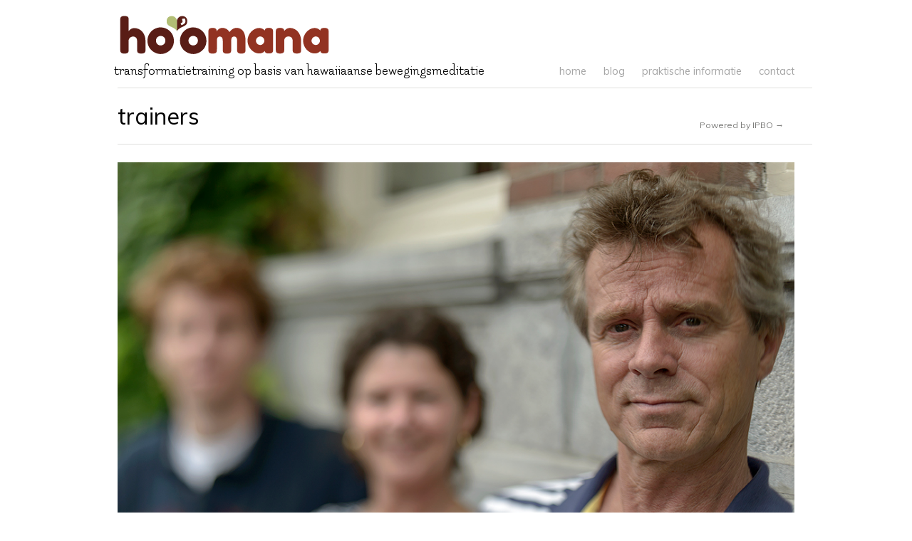

--- FILE ---
content_type: text/css
request_url: https://www.hoomana.nl/wp-content/themes/hero_hoomana/style.css
body_size: 3173
content:
/*  
Theme Name: Ho'omana
Theme URI: http://sjog.ro
Description: A SJOGRO Custom theme
Version: 2.1
Author: SJOGRO
Author URI: http://sjog.ro
Tags: portfolio, responsive, blog, clean, minimal, white, two-columns, threaded-comments, translation-ready, custom-menus
Template: hero
*/

@import url('../hero/style.css');
@import url('https://fonts.googleapis.com/css?family=Flamenco:300,400');
@import url('https://fonts.googleapis.com/css?family=Muli:300,400');


body {
	font-size: 100%;
	font-family: "Muli", "Helvetica Neue", Helvetica, Arial, sans-serif !important;	
	background-color: #ffffff;
	color: #000000;
}



/*//////////////////////////////////////////////////////////////////// 
//  Logo Sub
////////////////////////////////////////////////////////////////////*/
#logo {		
display: block;	
margin: 0px 0 0 2.5%;	
float: unset !important;
padding: 0;
}

#header h1 a img{
width: 300px;
}


#logosub h1{
display: block;
position: relative;
float: left;
margin: 10px 0px 10px 0px;
padding: 0px 20px 0 20px;    
font-family: "Flamenco", Georgia, serif;
font-weight: 400;
font-size: 20px;
line-height: 24px;
color: #000000;
}


/*//////////////////////////////////////////////////////////////////// 
//  Home Banner
////////////////////////////////////////////////////////////////////*/

#homeBanner h2 {
text-transform: none;
}
#homeBanner {
height: 480px;
display: block;
margin: 0px auto 0;
width: 100%;
position: relative;
padding-top: 1px;
overflow: hidden;
background-color: #fff !important;
background-attachment: scroll !important;
}

#homeBanner .img{
height: 400px;
display: block;
margin: 200px auto 0;
}

#bannerText {
	display:none;
}

.page-template-page-home-php #main {
    padding-top: 0px;
}


/*//////////////////////////////////////////////////////////////////// 
//  Featured Projects
////////////////////////////////////////////////////////////////////*/

#main {
margin: 0 auto 0px !important;
}


#content.full.grid {
	margin: 0px 0px 0px 0px;
}

	#projects .thumbs {
		margin: -20px auto;	
    }
    
#content .caption {
	font-family: "Muli", Arial, sans-serif;
	font-size: 1em;
	text-transform: lowercase;
	text-align: center;
	margin: 0px 0px 0px 0px;
	padding: 14px 0px 15px 0px;
	position: relative;
	background-color: transparent;
	display: block;

}

#content .project.small {	
	height: 47px;
	display: block;	
	opacity: 0;
	padding-bottom: 0px;
	cursor: pointer;
	float: left;	
	position: relative;
	margin: 0 0 4px 25px;		
	background-color: #591d15;
	-webkit-border-radius: 5px;
	-moz-border-radius: 5px;
	border-radius: 5px;
}

#content .project.small a{
	position: relative;
	display: block;
	font-weight: 300; 
	color: #fff;
}
#content .project.small a:hover {
	color: #000000;
	background-color: #b2bd75;
	-webkit-border-radius: 5px;
	-moz-border-radius: 5px;
	border-radius: 5px;
	font-weight: 400; 

}

#content .project.small .title {
	font-size: .75em;
	color: #7d7d7b;
	position: absolute;
	top: 50%;
	margin-top: -10px;
	text-align: center;
	width: 100%;
	display: none;
}

#content .project.small .inside {
background-color: transparent !important;
}

.project.small .inside a:hover img, .project.small .inside a.touch-hover img, .project.small .inside a span {
    opacity: 0.7;
}

#project-oorsprong {
	background-color: #7a4c28 !important;
}
#project-training {
	background-color: #a74b4c !important;
}
#project-locatie {
	background-color: #907854 !important;
}
#project-powered-by-ipbo {
	background-color: #522716 !important;
}
#project-trainers {
	background-color: #8d2812 !important;
}
#project-ervaringen {
	background-color: #745e39 !important;
}

/*//////////////////////////////////////////////////////////////////// 
//  Home Message
////////////////////////////////////////////////////////////////////*/

.homeSection h3 {
	font-family: "Muli", "Arial", sans-serif;
	font-size: 12px;
	letter-spacing: 0.1em;
	display: none;
}
.homeSection h3 span {
	background: white;
	padding: 10px 20px 10px 20px;
}


#homeMessage, #homeMessage .HomeMsg {
	font-family: "Flamenco", Georgia, Times, "Times New Roman", serif;		
    font-size: 18px;
    line-height: 22px;
    color: #696969;	
	border-bottom: 0px solid #dfdfdf;
	padding: 0px 20px 20px 20px;
	text-align: center;
	margin: 15px 0px 0px 0px;	
}

#homeMessage .HomeMsg {
	border-bottom: 1px solid #dfdfdf;
}

#homeMessage.topBorder {	
	border-top: 1px solid #eeeeee;
	padding: 4% 0 3% 0;
	width: 95%;
    margin-left: auto;
    margin-right: auto;
}

#homeMessage p{	
	font-size: 1.2em;
	line-height: 1.4em;
    font-weight: 300;
	color: #000000;
	border-bottom: 1px solid #eeeeee;

}
#homeMessage .EndQuote {	
	font-family:"Flamenco", Georgia, Times, "Times New Roman", serif;		
    font-size: 20px !important;
	font-weight:400;
	color: #000000;
    line-height: 24px !important;
	margin: 20px 0px 20px 0px;
}


/*//////////////////////////////////////////////////////////////////// 
//  Navigation
////////////////////////////////////////////////////////////////////*/
#mainNav{	
	right: 2.5%;	
	position:absolute; top:72%; height:20px; margin-top:-10px;		
	display: inline-block;	
    margin-top: 0px;
}

#mainNav ul a {
line-height: 25px;
font-size: 0.9em;
font-family: "Muli", "Droid Serif", "Georgia", serif;
text-transform: lowercase;
}

/*//////////////////////////////////////////////////////////////////// 
//  Featured Pages
////////////////////////////////////////////////////////////////////*/

#header .inside {
    padding: 20px 0 0px 0;
}

#content .page.small {
		width: 300px;
		min-height: 72px;
}

#content .page.small .thumb {
		display:none;;
}


#content .page.small h2 a {
	min-width:280px;
	text-transform: lowercase;
	font-size:28px;
	margin:0px;
	padding:20px 10px;
	text-decoration:none;
	vertical-align:middle;

}


/*//////////////////////////////////////////////////////////////////// 
//  Pages
////////////////////////////////////////////////////////////////////*/

#pageHead {
margin: 0px 0px 25px 2.5% !important;    
}

#pageHead h1 {
	font-size: 2em;
	line-height: 1.2em;
	padding: 0;
	margin-bottom: 0;
	display: block;
	color: #000000;
	font-family: "Muli", "Georgia", serif;
	text-transform: lowercase;
}

blockquote, address {
	border-left: 1px solid #eee !important;
	border-right: 1px solid #eee !important;
	margin: 0 0 30px 0;
	padding: 0 30px 0 30px;
	font-style: normal;
	font-weight: 400;
	font-size: 26.6666px;
    line-height: 24px !important;
	font-family: "Flamenco", "Georgia", Times, "Times New Roman", serif;
	text-align: center;
}


.projectNav div a {
   margin-right: 0px !important;
}


/*//////////////////////////////////////////////////////////////////// 
//  Contact Form
////////////////////////////////////////////////////////////////////*/
a.button, #footer a.button, #searchsubmit, input[type="submit"]{
	font-family: "Muli", Georgia, Times, "Times New Roman", serif;
	font-weight: normal;
	font-size: 1.2em;

}

/*//////////////////////////////////////////////////////////////////// 
//  Contact Form 7
////////////////////////////////////////////////////////////////////*/
.wpcf7 input[type="text"],
.wpcf7 input[type="email"],
.wpcf7 input[type="password"],
.wpcf7 textarea {
background-color: #fafafa;
padding: 10px;
font-family: "Muli", "Helvetica Neue", Helvetica, Arial, sans-serif;
-webkit-border-radius: 5px;
-moz-border-radius: 5px;
border-radius: 5px;
color: #6a6a6a;
border: 1px solid #ddd;
background: #fafafa url(images/field_bkg.png) repeat-x;
}

a.button, #footer a.button, #searchsubmit, input[type="submit"] {
border-radius: 5px;
}

/*//////////////////////////////////////////////////////////////////// 
//  Posts
////////////////////////////////////////////////////////////////////*/
#content .moreLink {
font-family: "Muli", "Arial", serif;
}

#content .post h1 {

    font-size: 1.2em;
    line-height: 1.4em;
}

/*//////////////////////////////////////////////////////////////////// 
//  Widgets
////////////////////////////////////////////////////////////////////*/
#footer .widgetBox a, #sidebar .widgetBox a {
	line-height: 7px;
}

#sidebar .widgetBox h3, #footer .widgetBox h3 {
color: #606060;
font-family: "Muli", Arial, sans-serif;
}

/*//////////////////////////////////////////////////////////////////// 
//  Footer
////////////////////////////////////////////////////////////////////*/
#container {
	background: #ffffff;
}

#footer {
color: #a5a5a5;
background: #ffffff;
}

#footer a {
color: #a5a5a5;
}

#footer a:hover {
color: #666;
}

#footer .main {
text-align: center !important;
border-top: 1px solid #eeeeee;
margin: 0 25px 0;
padding: 20px 0 0;
}

#footer .widgetBox ul li a{
font-family: "Muli", Arial, sans-serif !important;
}

#footer .widgetBox h3 {
font-family: "Muli", Arial, sans-serif;
color: #999;
text-transform: uppercase;
line-height: 1.5em;
}

#flickrBox .flickrImage {
background: #ffffff;
border: 1px solid #ffffff;
}

#footer_logo_text {
font-family: "Fredoka One", Arial, sans-serif;
color: #ffffff;
line-height: 1.4em;
font-size: 3em;
}
#footer_logo_text .logopart1 {
color: #591d15;
}

#footer_logo_text .logopart2 {
color: #92331f;
}

#footer_logo_subtext {
color: #ffffff;
font-family: "Flamenco", Arial, sans-serif;
line-height: 1.4em;
font-size: 1.2em;
}

#footer .secondary {
font-family: "Muli", Arial, sans-serif;
color: #a5a5a5;
border-top: 1px solid #eeeeee;
}
#footer .secondary a {
color: #a5a5a5;
}
#footer .secondary a:hover {
color: #666;
}


/*//////////////////////////////////////////////////////////////////// 
//  Media Queries
////////////////////////////////////////////////////////////////////*/

/*//////////////////////////////////////////////////////////////////// 
//  iPad landscape
////////////////////////////////////////////////////////////////////*/


@media all and (device-width: 768px) and (device-height: 1024px) and (orientation:landscape) {

    #header h1 a img{
        width: 300px;
    }
    #mainNav {
        padding-top: 0px;
    }
    
	#bannerText {
		position: absolute;
		top: 50% !important;
		margin-top: -50px;
	}
    
}

/*//////////////////////////////////////////////////////////////////// 
//  iPad portrait
////////////////////////////////////////////////////////////////////*/

@media only screen and (max-width: 975px) {	

    #header {	
	   width: 100%;	
        position: relative;
	   padding: 0 0 0 0;
        margin: 0 0 0 0!important;	
	   background: #fff;
        text-align: center;
    }
    
    #header .inside {
        padding: 20px 0 0px 0;
    }
    
   
    #logo {		
	   display: inline;	
	   float: unset !important;
    }
    
    #header h1 a img{
        width: 300px;
    }
    
    #logosub h1{
        display: block;
        position: relative;
        float: unset !important;
        text-align: center;
    }

    #logo img {
        width: 300 px !important;
        margin: 0 auto !important;
        padding-bottom: 10px;
    }    
    
    #mainNav {
        position: relative;
        margin-top: 0px !important;
        margin-bottom: 10px;
        padding-top: 0px;
        display: inline-block;
    }
    
    #mainNav ul a {
        font-size: 12px !important;
        line-height: 16px !important;
        font-weight: 400 !important;
        color: #000000 !important;
    }    

    
    #homeBanner {
height: 320px;
display: block;
margin: 0px auto 0;
width: 100%;
position: relative;
padding-top: 1px;
overflow: hidden;
background-color: #fff !important;
background-attachment: scroll !important;
background-position: center center !important;
background-size: cover;
}
#homeBanner img{
height: 320px;
    }
    
    #content .project .small {
        width:200px;

    }
    
 	#projects .thumbs {
		margin: -20px auto;	
    }
    
    
    .thumbs {
		width: 675px;		
	}	
    
    .page-template-page-home-php #main {
	padding-top: 0px !important;
    }


    #homeMessage p span {
    margin: 0 0 20px 0 !important;
    }

}
/*//////////////////////////////////////////////////////////////////// 
//  iPhone landscape
////////////////////////////////////////////////////////////////////*/    
    
@media only screen and (max-width: 768px) and (orientation:landscape) {	
	
    #header h1 a img{
        width: 300px;
    }
    
    #mainNav {
        padding-top: 0px;
    }
    
    #mainNav ul a {
        font-size: 12px !important;
        line-height: 16px !important;
        font-weight: 400 !important;
        color: #000000 !important;
    }    
    

	#bannerText {
		position: absolute;
		top: 50% !important;
		margin-top: -50px;
	}	
	
	#projects .thumbs {
		margin: -20px auto;	
    }
    
    .thumbs {
        width: 350px !important;
    }
    
	#comments { width: 100%;}
	
	#sidebar {
		float: none;
		width: 95%;
		margin-left: 2.5%;
		padding: 10px 0 30px 0 !important;		
	}
	
	#content.twoThirds {
		width: 95% !important;
		float: none;
	}

    #content .project.small{	
	width: 150px !important;
    margin: 0 0 10px 15px;
    }
    
	.sidebarBox {	
		float: left;
		margin: 0 3% 30px 0 !important;
		width: 30%;	
	}	
	
	#comments {
        width: 100%;
    }	

}




/*//////////////////////////////////////////////////////////////////// 
//  iPhone portrait
////////////////////////////////////////////////////////////////////*/
@media only screen and (max-width: 480px), screen and (max-device-width: 480px), screen and (max-width: 600px),
@media screen and (max-width: 480px) and (orientation: portrait) {

    #header {
    padding: 0 0 0px 0 !important;
    }
    
   
    #logo {
    display: inline !important;
    float: unset !important;
    }    

    #logo img {
        width: 200px !important;
        margin: 0 auto !important;
        padding-bottom: 10px;
    }
        
    #logo h1 a img {
        margin: auto;
    }
    
    #logosub h1 {
     	font-size: 20px !important;
        line-height: 24px !important;
        font-weight: 400;    
    }

    #mainNav ul a {
        font-size: 12px !important;
        line-height: 16px !important;
        font-weight: 400 !important;
        color: #000000 !important;
    }    
    
	.page-template-page-home-php #main {
		padding-top: 5px;
	}
 
    .widgetBox {
		width: 94%;	
		float: none;
		margin: 0 2.5% 20px 2.5%;			
	}	
	
	#commentForm input[type="text"], #comments input[type="text"] {		
		width: 40% !important;
		margin-right: 5px !important;
	}
	
	#commentForm label, #comments label {
		font-size: .8em;
	}
     
    #homeMessage .EndQuote {
     	font-size: 20px !important;
        line-height: 24px !important;
        font-weight: 400;    
    }
    #homeMessage p {
        padding: 0px 20px 0px 20px;
    }
    
    #homeMessage p span {
    }
        
/* Submenu buttons (project thumbs) */
    
	#content .project.small {
        width: 220px !important;
        margin: 0px 0px 6px 0px !important;
        display: block;
	}
	#projects .thumbs {
		margin: -20px auto;		
		width: 220px !important;		
    }
    
    .thumbs {
        margin: -20px auto;		
    }    
	.thumbs .small{		
		width: 85% !important;		
		margin-left: 10px !important;
		margin-bottom: 10px !important;		
	}

    #projects {
        margin-bottom: 0px;
        padding-bottom: 0px;
    }
    
	#footer .main {
		text-align: center !important;
        padding: 0px;
	}

    
/* iPhone Project Nav fix */

.projectNav {
text-align: center;
margin: 5px 0 0 0;
}    

.projectNav div {
display: inline-block;
}

.projectNav div a {
float: left;
margin-right: 20px !important;
}
	
/* iPhone Contact form */

textarea,
input.text,
input[type="text"],
input[type="button"],
input[type="submit"],
.input-checkbox {
-webkit-appearance: none;
border-radius: 0;
}
	
	.wpcf7 input[type="text"],
	.wpcf7 input[type="email"],
	.wpcf7 input[type="password"],
	.wpcf7 textarea {
		width: 97%;
	}


	.button, #searchsubmit, input[type="submit"] {
		font-family: "Muli", Arial, sans-serif;
		background-color: #af5b59 !important;
	}	

a.button, #footer a.button, #searchsubmit, input[type="submit"] {
		border-radius: 5px !important;
		}
}


--- FILE ---
content_type: text/css
request_url: https://www.hoomana.nl/wp-content/themes/hero_hoomana/style.css?ver=6.9
body_size: 3173
content:
/*  
Theme Name: Ho'omana
Theme URI: http://sjog.ro
Description: A SJOGRO Custom theme
Version: 2.1
Author: SJOGRO
Author URI: http://sjog.ro
Tags: portfolio, responsive, blog, clean, minimal, white, two-columns, threaded-comments, translation-ready, custom-menus
Template: hero
*/

@import url('../hero/style.css');
@import url('https://fonts.googleapis.com/css?family=Flamenco:300,400');
@import url('https://fonts.googleapis.com/css?family=Muli:300,400');


body {
	font-size: 100%;
	font-family: "Muli", "Helvetica Neue", Helvetica, Arial, sans-serif !important;	
	background-color: #ffffff;
	color: #000000;
}



/*//////////////////////////////////////////////////////////////////// 
//  Logo Sub
////////////////////////////////////////////////////////////////////*/
#logo {		
display: block;	
margin: 0px 0 0 2.5%;	
float: unset !important;
padding: 0;
}

#header h1 a img{
width: 300px;
}


#logosub h1{
display: block;
position: relative;
float: left;
margin: 10px 0px 10px 0px;
padding: 0px 20px 0 20px;    
font-family: "Flamenco", Georgia, serif;
font-weight: 400;
font-size: 20px;
line-height: 24px;
color: #000000;
}


/*//////////////////////////////////////////////////////////////////// 
//  Home Banner
////////////////////////////////////////////////////////////////////*/

#homeBanner h2 {
text-transform: none;
}
#homeBanner {
height: 480px;
display: block;
margin: 0px auto 0;
width: 100%;
position: relative;
padding-top: 1px;
overflow: hidden;
background-color: #fff !important;
background-attachment: scroll !important;
}

#homeBanner .img{
height: 400px;
display: block;
margin: 200px auto 0;
}

#bannerText {
	display:none;
}

.page-template-page-home-php #main {
    padding-top: 0px;
}


/*//////////////////////////////////////////////////////////////////// 
//  Featured Projects
////////////////////////////////////////////////////////////////////*/

#main {
margin: 0 auto 0px !important;
}


#content.full.grid {
	margin: 0px 0px 0px 0px;
}

	#projects .thumbs {
		margin: -20px auto;	
    }
    
#content .caption {
	font-family: "Muli", Arial, sans-serif;
	font-size: 1em;
	text-transform: lowercase;
	text-align: center;
	margin: 0px 0px 0px 0px;
	padding: 14px 0px 15px 0px;
	position: relative;
	background-color: transparent;
	display: block;

}

#content .project.small {	
	height: 47px;
	display: block;	
	opacity: 0;
	padding-bottom: 0px;
	cursor: pointer;
	float: left;	
	position: relative;
	margin: 0 0 4px 25px;		
	background-color: #591d15;
	-webkit-border-radius: 5px;
	-moz-border-radius: 5px;
	border-radius: 5px;
}

#content .project.small a{
	position: relative;
	display: block;
	font-weight: 300; 
	color: #fff;
}
#content .project.small a:hover {
	color: #000000;
	background-color: #b2bd75;
	-webkit-border-radius: 5px;
	-moz-border-radius: 5px;
	border-radius: 5px;
	font-weight: 400; 

}

#content .project.small .title {
	font-size: .75em;
	color: #7d7d7b;
	position: absolute;
	top: 50%;
	margin-top: -10px;
	text-align: center;
	width: 100%;
	display: none;
}

#content .project.small .inside {
background-color: transparent !important;
}

.project.small .inside a:hover img, .project.small .inside a.touch-hover img, .project.small .inside a span {
    opacity: 0.7;
}

#project-oorsprong {
	background-color: #7a4c28 !important;
}
#project-training {
	background-color: #a74b4c !important;
}
#project-locatie {
	background-color: #907854 !important;
}
#project-powered-by-ipbo {
	background-color: #522716 !important;
}
#project-trainers {
	background-color: #8d2812 !important;
}
#project-ervaringen {
	background-color: #745e39 !important;
}

/*//////////////////////////////////////////////////////////////////// 
//  Home Message
////////////////////////////////////////////////////////////////////*/

.homeSection h3 {
	font-family: "Muli", "Arial", sans-serif;
	font-size: 12px;
	letter-spacing: 0.1em;
	display: none;
}
.homeSection h3 span {
	background: white;
	padding: 10px 20px 10px 20px;
}


#homeMessage, #homeMessage .HomeMsg {
	font-family: "Flamenco", Georgia, Times, "Times New Roman", serif;		
    font-size: 18px;
    line-height: 22px;
    color: #696969;	
	border-bottom: 0px solid #dfdfdf;
	padding: 0px 20px 20px 20px;
	text-align: center;
	margin: 15px 0px 0px 0px;	
}

#homeMessage .HomeMsg {
	border-bottom: 1px solid #dfdfdf;
}

#homeMessage.topBorder {	
	border-top: 1px solid #eeeeee;
	padding: 4% 0 3% 0;
	width: 95%;
    margin-left: auto;
    margin-right: auto;
}

#homeMessage p{	
	font-size: 1.2em;
	line-height: 1.4em;
    font-weight: 300;
	color: #000000;
	border-bottom: 1px solid #eeeeee;

}
#homeMessage .EndQuote {	
	font-family:"Flamenco", Georgia, Times, "Times New Roman", serif;		
    font-size: 20px !important;
	font-weight:400;
	color: #000000;
    line-height: 24px !important;
	margin: 20px 0px 20px 0px;
}


/*//////////////////////////////////////////////////////////////////// 
//  Navigation
////////////////////////////////////////////////////////////////////*/
#mainNav{	
	right: 2.5%;	
	position:absolute; top:72%; height:20px; margin-top:-10px;		
	display: inline-block;	
    margin-top: 0px;
}

#mainNav ul a {
line-height: 25px;
font-size: 0.9em;
font-family: "Muli", "Droid Serif", "Georgia", serif;
text-transform: lowercase;
}

/*//////////////////////////////////////////////////////////////////// 
//  Featured Pages
////////////////////////////////////////////////////////////////////*/

#header .inside {
    padding: 20px 0 0px 0;
}

#content .page.small {
		width: 300px;
		min-height: 72px;
}

#content .page.small .thumb {
		display:none;;
}


#content .page.small h2 a {
	min-width:280px;
	text-transform: lowercase;
	font-size:28px;
	margin:0px;
	padding:20px 10px;
	text-decoration:none;
	vertical-align:middle;

}


/*//////////////////////////////////////////////////////////////////// 
//  Pages
////////////////////////////////////////////////////////////////////*/

#pageHead {
margin: 0px 0px 25px 2.5% !important;    
}

#pageHead h1 {
	font-size: 2em;
	line-height: 1.2em;
	padding: 0;
	margin-bottom: 0;
	display: block;
	color: #000000;
	font-family: "Muli", "Georgia", serif;
	text-transform: lowercase;
}

blockquote, address {
	border-left: 1px solid #eee !important;
	border-right: 1px solid #eee !important;
	margin: 0 0 30px 0;
	padding: 0 30px 0 30px;
	font-style: normal;
	font-weight: 400;
	font-size: 26.6666px;
    line-height: 24px !important;
	font-family: "Flamenco", "Georgia", Times, "Times New Roman", serif;
	text-align: center;
}


.projectNav div a {
   margin-right: 0px !important;
}


/*//////////////////////////////////////////////////////////////////// 
//  Contact Form
////////////////////////////////////////////////////////////////////*/
a.button, #footer a.button, #searchsubmit, input[type="submit"]{
	font-family: "Muli", Georgia, Times, "Times New Roman", serif;
	font-weight: normal;
	font-size: 1.2em;

}

/*//////////////////////////////////////////////////////////////////// 
//  Contact Form 7
////////////////////////////////////////////////////////////////////*/
.wpcf7 input[type="text"],
.wpcf7 input[type="email"],
.wpcf7 input[type="password"],
.wpcf7 textarea {
background-color: #fafafa;
padding: 10px;
font-family: "Muli", "Helvetica Neue", Helvetica, Arial, sans-serif;
-webkit-border-radius: 5px;
-moz-border-radius: 5px;
border-radius: 5px;
color: #6a6a6a;
border: 1px solid #ddd;
background: #fafafa url(images/field_bkg.png) repeat-x;
}

a.button, #footer a.button, #searchsubmit, input[type="submit"] {
border-radius: 5px;
}

/*//////////////////////////////////////////////////////////////////// 
//  Posts
////////////////////////////////////////////////////////////////////*/
#content .moreLink {
font-family: "Muli", "Arial", serif;
}

#content .post h1 {

    font-size: 1.2em;
    line-height: 1.4em;
}

/*//////////////////////////////////////////////////////////////////// 
//  Widgets
////////////////////////////////////////////////////////////////////*/
#footer .widgetBox a, #sidebar .widgetBox a {
	line-height: 7px;
}

#sidebar .widgetBox h3, #footer .widgetBox h3 {
color: #606060;
font-family: "Muli", Arial, sans-serif;
}

/*//////////////////////////////////////////////////////////////////// 
//  Footer
////////////////////////////////////////////////////////////////////*/
#container {
	background: #ffffff;
}

#footer {
color: #a5a5a5;
background: #ffffff;
}

#footer a {
color: #a5a5a5;
}

#footer a:hover {
color: #666;
}

#footer .main {
text-align: center !important;
border-top: 1px solid #eeeeee;
margin: 0 25px 0;
padding: 20px 0 0;
}

#footer .widgetBox ul li a{
font-family: "Muli", Arial, sans-serif !important;
}

#footer .widgetBox h3 {
font-family: "Muli", Arial, sans-serif;
color: #999;
text-transform: uppercase;
line-height: 1.5em;
}

#flickrBox .flickrImage {
background: #ffffff;
border: 1px solid #ffffff;
}

#footer_logo_text {
font-family: "Fredoka One", Arial, sans-serif;
color: #ffffff;
line-height: 1.4em;
font-size: 3em;
}
#footer_logo_text .logopart1 {
color: #591d15;
}

#footer_logo_text .logopart2 {
color: #92331f;
}

#footer_logo_subtext {
color: #ffffff;
font-family: "Flamenco", Arial, sans-serif;
line-height: 1.4em;
font-size: 1.2em;
}

#footer .secondary {
font-family: "Muli", Arial, sans-serif;
color: #a5a5a5;
border-top: 1px solid #eeeeee;
}
#footer .secondary a {
color: #a5a5a5;
}
#footer .secondary a:hover {
color: #666;
}


/*//////////////////////////////////////////////////////////////////// 
//  Media Queries
////////////////////////////////////////////////////////////////////*/

/*//////////////////////////////////////////////////////////////////// 
//  iPad landscape
////////////////////////////////////////////////////////////////////*/


@media all and (device-width: 768px) and (device-height: 1024px) and (orientation:landscape) {

    #header h1 a img{
        width: 300px;
    }
    #mainNav {
        padding-top: 0px;
    }
    
	#bannerText {
		position: absolute;
		top: 50% !important;
		margin-top: -50px;
	}
    
}

/*//////////////////////////////////////////////////////////////////// 
//  iPad portrait
////////////////////////////////////////////////////////////////////*/

@media only screen and (max-width: 975px) {	

    #header {	
	   width: 100%;	
        position: relative;
	   padding: 0 0 0 0;
        margin: 0 0 0 0!important;	
	   background: #fff;
        text-align: center;
    }
    
    #header .inside {
        padding: 20px 0 0px 0;
    }
    
   
    #logo {		
	   display: inline;	
	   float: unset !important;
    }
    
    #header h1 a img{
        width: 300px;
    }
    
    #logosub h1{
        display: block;
        position: relative;
        float: unset !important;
        text-align: center;
    }

    #logo img {
        width: 300 px !important;
        margin: 0 auto !important;
        padding-bottom: 10px;
    }    
    
    #mainNav {
        position: relative;
        margin-top: 0px !important;
        margin-bottom: 10px;
        padding-top: 0px;
        display: inline-block;
    }
    
    #mainNav ul a {
        font-size: 12px !important;
        line-height: 16px !important;
        font-weight: 400 !important;
        color: #000000 !important;
    }    

    
    #homeBanner {
height: 320px;
display: block;
margin: 0px auto 0;
width: 100%;
position: relative;
padding-top: 1px;
overflow: hidden;
background-color: #fff !important;
background-attachment: scroll !important;
background-position: center center !important;
background-size: cover;
}
#homeBanner img{
height: 320px;
    }
    
    #content .project .small {
        width:200px;

    }
    
 	#projects .thumbs {
		margin: -20px auto;	
    }
    
    
    .thumbs {
		width: 675px;		
	}	
    
    .page-template-page-home-php #main {
	padding-top: 0px !important;
    }


    #homeMessage p span {
    margin: 0 0 20px 0 !important;
    }

}
/*//////////////////////////////////////////////////////////////////// 
//  iPhone landscape
////////////////////////////////////////////////////////////////////*/    
    
@media only screen and (max-width: 768px) and (orientation:landscape) {	
	
    #header h1 a img{
        width: 300px;
    }
    
    #mainNav {
        padding-top: 0px;
    }
    
    #mainNav ul a {
        font-size: 12px !important;
        line-height: 16px !important;
        font-weight: 400 !important;
        color: #000000 !important;
    }    
    

	#bannerText {
		position: absolute;
		top: 50% !important;
		margin-top: -50px;
	}	
	
	#projects .thumbs {
		margin: -20px auto;	
    }
    
    .thumbs {
        width: 350px !important;
    }
    
	#comments { width: 100%;}
	
	#sidebar {
		float: none;
		width: 95%;
		margin-left: 2.5%;
		padding: 10px 0 30px 0 !important;		
	}
	
	#content.twoThirds {
		width: 95% !important;
		float: none;
	}

    #content .project.small{	
	width: 150px !important;
    margin: 0 0 10px 15px;
    }
    
	.sidebarBox {	
		float: left;
		margin: 0 3% 30px 0 !important;
		width: 30%;	
	}	
	
	#comments {
        width: 100%;
    }	

}




/*//////////////////////////////////////////////////////////////////// 
//  iPhone portrait
////////////////////////////////////////////////////////////////////*/
@media only screen and (max-width: 480px), screen and (max-device-width: 480px), screen and (max-width: 600px),
@media screen and (max-width: 480px) and (orientation: portrait) {

    #header {
    padding: 0 0 0px 0 !important;
    }
    
   
    #logo {
    display: inline !important;
    float: unset !important;
    }    

    #logo img {
        width: 200px !important;
        margin: 0 auto !important;
        padding-bottom: 10px;
    }
        
    #logo h1 a img {
        margin: auto;
    }
    
    #logosub h1 {
     	font-size: 20px !important;
        line-height: 24px !important;
        font-weight: 400;    
    }

    #mainNav ul a {
        font-size: 12px !important;
        line-height: 16px !important;
        font-weight: 400 !important;
        color: #000000 !important;
    }    
    
	.page-template-page-home-php #main {
		padding-top: 5px;
	}
 
    .widgetBox {
		width: 94%;	
		float: none;
		margin: 0 2.5% 20px 2.5%;			
	}	
	
	#commentForm input[type="text"], #comments input[type="text"] {		
		width: 40% !important;
		margin-right: 5px !important;
	}
	
	#commentForm label, #comments label {
		font-size: .8em;
	}
     
    #homeMessage .EndQuote {
     	font-size: 20px !important;
        line-height: 24px !important;
        font-weight: 400;    
    }
    #homeMessage p {
        padding: 0px 20px 0px 20px;
    }
    
    #homeMessage p span {
    }
        
/* Submenu buttons (project thumbs) */
    
	#content .project.small {
        width: 220px !important;
        margin: 0px 0px 6px 0px !important;
        display: block;
	}
	#projects .thumbs {
		margin: -20px auto;		
		width: 220px !important;		
    }
    
    .thumbs {
        margin: -20px auto;		
    }    
	.thumbs .small{		
		width: 85% !important;		
		margin-left: 10px !important;
		margin-bottom: 10px !important;		
	}

    #projects {
        margin-bottom: 0px;
        padding-bottom: 0px;
    }
    
	#footer .main {
		text-align: center !important;
        padding: 0px;
	}

    
/* iPhone Project Nav fix */

.projectNav {
text-align: center;
margin: 5px 0 0 0;
}    

.projectNav div {
display: inline-block;
}

.projectNav div a {
float: left;
margin-right: 20px !important;
}
	
/* iPhone Contact form */

textarea,
input.text,
input[type="text"],
input[type="button"],
input[type="submit"],
.input-checkbox {
-webkit-appearance: none;
border-radius: 0;
}
	
	.wpcf7 input[type="text"],
	.wpcf7 input[type="email"],
	.wpcf7 input[type="password"],
	.wpcf7 textarea {
		width: 97%;
	}


	.button, #searchsubmit, input[type="submit"] {
		font-family: "Muli", Arial, sans-serif;
		background-color: #af5b59 !important;
	}	

a.button, #footer a.button, #searchsubmit, input[type="submit"] {
		border-radius: 5px !important;
		}
}


--- FILE ---
content_type: text/css
request_url: https://www.hoomana.nl/wp-content/themes/hero/style.css
body_size: 7410
content:
/*
Theme Name: Hero
Theme URI: http://themetrust.com/themes/hero
Description: A Minimal Portfolio Theme
Version: 1.1.7
Author: Theme Trust
Author URI: http://themetrust.com
Tags: portfolio, responsive, blog, clean, minimal, white, two-columns, threaded-comments, translation-ready, custom-menus

TABLE OF CONTENTS

01 - Reset
02 - Global
03 - General Layout
04 - Header
05 - Content
06 - Slideshow
07 - Sidebar
08 - Widgets
09 - Comments
10 - Pagination
11 - Footer
12 - Media Queries
*/

/* /////////////////////////////////////////////////////////////////////
//  01 - Reset
/////////////////////////////////////////////////////////////////////*/

html, body, div, span, applet, object, iframe,
h1, h2, h3, h4, h5, h6, p, blockquote, pre,
a, abbr, acronym, address, big, cite, code,
del, dfn, em, font, img, ins, kbd, q, s, samp,
small, strike, strong, sub, sup, tt, var,
b, u, i, center,
dl, dt, dd, ol, ul, li,
fieldset, form, label, legend,
table, caption, tbody, tfoot, thead, tr, th, td {
	margin: 0;
	padding: 0;
	border: 0;
	vertical-align: baseline;
	background: transparent;
}



body {
	line-height: 1;
}
h1, h2, h3, h4, h5, h6 {
	clear: both;
}
ul {
	list-style: none;
}

blockquote {
	quotes: none;
}
blockquote:before, blockquote:after {
	content: '';
	content: none;
}
del {
	text-decoration: line-through;
}
table {
	border-collapse: collapse;
	border-spacing: 0;
}
a img { border: none; }

a, a:focus, a:visited, a:active { border: 0; }

img { display: block; }

input[type="submit"]::-moz-focus-inner {border:0;}
input[type="submit"]::-webkit-focus-inner {border:0;}

.homeSection img,
.post p img,
.page p img,
.project p img,
.postThumb,
div.wp-caption img {
	max-width: 100% !important;
	height: auto;
}

.wp-caption {
	max-width: auto !important;
}

.wp-caption-text {
	padding: 5px 0 0 0;
	font-style: italic;
    font-size: 14px;
    text-align: left;
}

/**** Isotope Filtering ****/

.isotope-item {
  z-index: 2;
}

.isotope-hidden.isotope-item {
  pointer-events: none;
  z-index: 1;
}

/**** Isotope CSS3 transitions ****/

.isotope,
.isotope .isotope-item {
  -webkit-transition-duration: 0.8s;
}

/* End: Recommended Isotope styles */


/* /////////////////////////////////////////////////////////////////////
//  02 - Global
/////////////////////////////////////////////////////////////////////*/

body {
	font-size: 100%;
	font-family: "Droid Sans", "Helvetica Neue", Helvetica, Arial, sans-serif;
	width:auto; height:auto;
	padding: 0 0 0 0;
	margin: 0;
	color: #7d7d7b;
	background-color: #1b1b1b;
}

p {
	line-height: 1.7em;
	font-size: .75em;
	margin: 0 0 20px 0;
}

ul {
	list-style: none;
	margin: 0;
	padding: 0;
}

li {
	margin: 0 0 0 0;
	padding: 0;
}

img {
	margin: 0;
}

img.left {
	margin: 0 15px 15px 0;
	float: left;
}

a {
	text-decoration: none;
	outline: none;
}

a{
	color: #ccb676;
}

a:hover {
	color: #aa9862;
}

a img {
	border:none;
}

h1, h2, h3, h4, h5, h6{
	margin: 0 0 15px 0;
	font-weight: normal;
	color: #555555;
	font-family: "Droid Serif", "Georgia", serif;
}

blockquote, address {
	margin: 0 0 30px 0;
	padding: 0 30px 0 30px;
	font-style: italic;
	font-size: 1.2em;
	font-family: Georgia, Times, "Times New Roman", serif;
	border-left: 5px solid #ccb676;
}

code {
    font-family: "Courier New", Courier, serif;
	overflow: auto;
	padding: 2px;
	background: #fff;
}

pre code {
	background: none;
}

pre {
    margin: 0 0 20px;
	padding: 10px;
	background: #fff;
	overflow: auto;
	border: 1px solid #e4e4e4;
}

.left {
	float: left;
}

.right {
	float: right;
}

.meta {
	color: #b0b0ad;
}

.meta a{
	color: #7d7d7b !important;
}

.meta a:hover{
	color: #b0b0ad !important;
}

input[type="text"], textarea {
	background-color: #fafafa;
	padding: 10px;
	font-family: "Droid Sans", "Helvetica Neue", Helvetica, Arial, sans-serif;
	-webkit-border-radius: 5px;
	-moz-border-radius: 5px;
	border-radius: 5px;
	color: #6a6a6a;
	border: 1px solid #ddd;
	background:	#fafafa url(images/field_bkg.png) repeat-x;
}

input[type="text"]:focus {outline: none; background-color: #f7f7f7;}
textarea:focus {outline: none; background-color: #f7f7f7;}

textarea { width: 80%; font-size: 13px;}



/* Clearfix ----------- */

/* Some clearfix code from HTML5 Boilerplate */
.clearfix:before, .clearfix:after {
	content: "\0020";
	display: block;
	height: 0;
	visibility: hidden;
}

.clearfix:after {
	clear: both;
}

.clearfix {
	zoom: 1;
}

a.action {
	font-style: italic;
}

/* //////////////////////////////////////////////////////////////////////
//  03 - General Layout
//////////////////////////////////////////////////////////////////////*/

#container {
	width: 100%;
	margin: 0 auto;
}

.wrap {
	background: #fff;
	padding-top: 1px;
}

.home.blog .wrap {
	padding-top: 30px;
}

#main {
	margin: 0 auto 20px;
	padding: 0 0 0px 0;
	max-width: 62.5em;
}

.home #main {
	border: none;
}

.home.page #content {
	padding-top: 0px !important;
}

#main.full {
	background: none;
}

#content {
	padding: 0 0 0 0;
	float: left;
	margin: 0 0px 0 0;
	position: relative;
	width: 62.5%;
}

#sidebar {
	width: 27.5%;
	float: right;
	margin: 0 2.5% 0 0;
	padding: 0 0 0 0;
}

#footer {
	width: 100%;
	margin: 0 auto;
}

.twoThirds {
	width: 62.5%;
}

.oneThird {
	width: 30%;
}

/*////////////////////////////////////////////////////////////////////////
//  04 - Header
///////////////////////////////////////////////////////////////////////*/

#header{
	width: 100%;
	position: relative;
	padding: 0 0 0 0;
	margin: 0 0 0 0!important;
	background: #fff;
}

#header .inside{
	max-width: 62.5em;
	margin: 0 auto;
	position: relative;
	padding: 20px 0 20px 0;
}

#logo {
	display: inline-block;
	margin: 0px 0 0 2.5%;
	float: left;
	padding: 0;
}

#logo h1 {
	margin: 0 !important;
	line-height: 1em !important;
	padding: 0 !important;
	font-size: 1.5em;
	font-weight: bold;
	color: #555555;
}

#header h1 {
	font-size: 1.5em;
	color: #555555;
	margin: 0;
}

#header h1 a, #header h1 a:hover{
	color: #555555 !important;
}


/* Top level navigation */

#mainNav{
	right: 2.5%;
	position:absolute; top:50%; height:20px; margin-top:-10px;
	display: inline-block;
}

#mainNav li{
	margin: 0 0 0 1.5em;
	display: inline-block;
	padding: 0;
}

#mainNav ul a{
	line-height: 25px;
	color: #8f8f8f;
	font-size: .75em;
	font-family: "Droid Serif", "Georgia", serif;
}

#mainNav ul ul a{
	line-height: 15px;
	font-weight: normal;
	border-top: none;
}


#mainNav ul li.current a,
#mainNav ul li.current-cat a,
#mainNav ul li.current_page_item a,
#mainNav ul li.current-menu-item a,
#mainNav ul li.current-post-ancestor a,
.single-post #mainNav ul li.current_page_parent a,
#mainNav ul li.current-category-parent a,
#mainNav ul li.current-category-ancestor a,
#mainNav ul li.current-portfolio-ancestor a,
#mainNav ul li.current-projects-ancestor a {
	text-decoration: none;
	color: #2e2e2e;
}

#mainNav ul li.sfHover a,
#mainNav ul li a:hover,
#mainNav ul li:hover {
	text-decoration: none;
	color: #2e2e2e;
}

/* Second level+ dropdowns */

#mainNav ul ul {
	padding: 20px 0px 0 0px !important;
	margin-top: -10px;
	background: #fff;
	border: 1px solid #dedede;
	-moz-box-shadow: 0 0px 6px rgba(0,0,0,0.1);
	-webkit-box-shadow: 0 0px 6px rgba(0,0,0,0.1);
	box-shadow: 0 0px 6px rgba(0,0,0,0.1);
}


#mainNav ul ul ul {
	padding-top: 20px !important;
	margin-left: -1.25em;
	margin-top: -5px;
}

#mainNav ul ul li {
	float: none;
	background: none;
	margin: 0 5px 10px 15px !important;
}

#mainNav ul ul li a {
	padding: 0px 0 10px 0;
	font-weight: normal;
	border: none !important;
}

#mainNav ul li.sfHover ul a { color: #7b7b7b!important; }

#mainNav ul li.sfHover ul a:hover { color: #fff!important; }

/** arrow **/

#mainNav .sf-menu a.sf-with-ul {
	position: relative;
	min-width:		1px;
}

.sf-sub-indicator {
	position: absolute;
	bottom: 0px;
	display: block;
	width: 100%;
	text-indent: -999em;
	overflow: hidden;
	z-index: 200;
	height: 40px;
}

.sfHover .sf-sub-indicator {

	bottom: -10px;
}

#mainNav .sf-menu li ul .sf-sub-indicator {
	display: none;
}

#mainNav .sf-menu li ul .sfHover .sf-sub-indicator {
	position: absolute;
	top: 0;
	right: -1px;
	left: none;
	display: block;
}

.sfHover a.sf-with-ul .sf-sub-indicator {
	height: 30px;
}

.children .sf-sub-indicator {
	display: none;
}


/*////////////////////////////////////////////////////////////////////
//  05 - Content
////////////////////////////////////////////////////////////////////*/

#content {
	margin: 0 0 20px 2.5%;
	padding: 0 0 0 0 !important;
	width: 62.5%;
	float: left;
}

#content .videoContainer {margin-top: -20px;}

#content.full {
	margin: 0 0 20px 2.5%;
	padding: 0 0 0 0 !important;
	width: 95%;
}

#content.full.grid {
	margin: 0 0 20px 0%;
}

.home #content.full, .page-template-page-home-php #content.full {
	width: 100%;
}

.home #main {
	padding-top: 30px;
}

.home.page-template-page-full-width-php #content.full {
	width: 95%;
}

#content.fullProjects{
	width: 100%;
}

#content.twoThirds .page {
	width: 99%;
}

#content .post {
	margin: 0 0 30px 0px;
	position: relative;
	background: transparent url(images/dotted_line.gif) bottom repeat-x;
	padding-bottom: 10px;
	min-height: 250px;
	width: 98%;
}

#content .post h1 {
	font-size: 1.2em;
}

.search #content .post {
	min-height: 50px;
}

.page #content .post {
	margin: 0 0 0px 0px;
	border: none;
}

.post .meta, .attachment .meta {
	margin: -5px 0 25px 0;
	padding: 0 0 0px 0;
	font-size: .75em;
	line-height: 1.5em;
}

#content .post.lastPost {
	background: none;
}

#content h1 a,
#content h2 a,
#content h3 a,
.widgetBox h3 a,
#slideshow .slideText h3 a,
#content h4 a,
#content h5 a{
	color: #555555;
}

#content h1 a:hover,
#content h2 a:hover,
#content h3 a:hover,
.widgetBox h3 a:hover,
#slideshow .slideText h3 a:hover,
#content h4 a:hover,
#content h5 a:hover{
	color: #a7a7a3 ;
}

#content .postThumb{
	margin: 0 0 20px 0 !important;
}


#pageHead {
	padding: 20px 0 20px 0;
	margin: 0 2.5% 30px 2.5%;
	border-top: 1px solid #dfdfde;
	border-bottom: 1px solid #dfdfde;
}

#pageHead h1 {
	font-size: 1.4em;
	line-height: .7em;
	padding: 0;
	margin-bottom: 0;
	display: block;
	color: #555555;
	font-family: "Droid Serif", "Georgia", serif;
}

#pageHead p {
	margin: 0!important;
	padding: 10px 0 0 0!important;
	color: #b2b2b2;
	line-height: 1em;
}

/*Home ------------------*/

#homeBanner {
	height: 450px;
	display: block;
	margin: 0px auto 0;
	width: 100%;
	position: relative;
	padding-top: 1px;
	overflow: hidden;
	background-color: #dddddd;
}

#bannerText {
	position: fixed;
	top: 250px;
	text-align: center;
	width: 100%;
}

#homeBanner h2{
	text-align: center;
	color:#fff;
	font-size: 64px;
	text-transform: uppercase;
	display: block;
	text-shadow: 0 0 8px rgba(0,0,0,.3);
	position: relative;
	margin: 0 auto 0px;
	padding: 0 0px;
	font-family: "Droid Sans", "Helvetica Neue", Helvetica, Arial, sans-serif;
}

#homeBanner p{
	text-align: center;
	color:#fff;
	font-family: "Droid Serif", "Georgia", serif;
	font-size: 20px;
	display: block;
	text-shadow: 0 0 8px rgba(0,0,0,.7);
	position: relative;
	margin: 1px auto 1px;
}

.homeSection {
	margin-bottom: 20px!important;
	width: 100%;
}

.homeSection h3 {
	font-size: 1em;
	margin: 0 auto 30px;
	clear: both;
	background: transparent url(images/line.gif) 0 center repeat-x;
	color: #555555;
	text-align: center;
	font-family: "Droid Serif", "Georgia", serif;
	width: 95%;
	text-transform: uppercase;
}

.homeSection h3 span {
	background: #fff;
	padding: 10px;
}

#content .page.small{
	width: 300px;
	min-height: 280px;
	display: block;
	margin: 0 0 25px 25px;
	padding-bottom: 0px;
	float: left;
	background: #fff;
	text-align: center;
}

#content .moreLink{
	display: block;
	font-family: "Droid Serif", "Georgia", serif;
}

#content .page.small .thumb{
	margin-bottom: 15px;

}

#content .page.small h2{
	font-size: 1em;
	line-height: 1.3em;
	font-family: "Droid Serif", Georgia, Times, "Times New Roman", serif;
}

#content .page.small p{
	margin: 0 20px 0px 20px;
}



/*Column Shortcodes------------------*/

.one_half{ width:48%; }
.one_third{ width:30%; }
.two_third{ width:65.33%; }
.one_half,.one_third,.two_third{ position:relative; margin-right:3%; float:left; }
.last{ margin-right:0 !important; clear:right; }
.clearboth {clear:both;display:block;font-size:0;height:0;line-height:0;width:100%;}


/*Buttons------------------*/

a.button, #footer a.button, #searchsubmit, input[type="submit"]  {

	background: #757575 ;
	display: inline-block;
	color: #fff;
	text-decoration: none;
	text-shadow: 0 1px 1px rgba(0,0,0,0.3);
	position: relative;
	cursor: pointer;
	font-weight: bold;
	padding: 5px 15px 5px;
	border: 1px solid rgba(0,0,0,.1);
	-webkit-border-radius: 15px;
	-moz-border-radius: 15px;
	border-radius: 15px;
	margin: 0 5px 0 0;
	line-height: normal !important;
}

a.button, #footer a.button {
	padding: 6px 15px 5px;
}

#searchsubmit {
	padding: 5px 15px 6px;
}

.button:hover, #footer a.button:hover, #searchsubmit:hover, input[type="submit"]:hover {
	background-color: #595959;
	color: #fff;
}

/*Projects------------------*/

#projects {
	margin: 0 0 0 0;
	width: 100%;
	padding: 0;
	float: left;
	display: block;
	position: relative;
}

#projects .thumbs {
	margin: 0 auto;
	-o-transition:.3s;
	-ms-transition:.3s;
	-moz-transition:.3s;
	-webkit-transition:.3s;
	transition:.3s;
	overflow: hidden;
}

#content #projects li{
	padding: 0;
	background: none;
}

#content .project.small{
	width: 30%;
	height: auto;
    margin: 0 0 25px 25px;
	padding-bottom: 0px;
	cursor: pointer;
	background-color: #dfdfdf;
}

#content .project.small .inside{
	background-color: #dc4e00;
}

#content .project.small a{
	position: relative;
	display: block;
}

.project.small .inside a img {
    width: 100%;
    height: auto;
}

.project.small .inside a img,
.project.small .inside a:hover span,
.project.small .inside a.touch-hover span {
    opacity: 1;
    -webkit-transition: all 0.3s;
    transition: all 0.3s;
}

.project.small .inside a:hover img,
.project.small .inside a.touch-hover img,
.project.small .inside a span {
    opacity: 0.1;
}

#content .project.small .title {
	font-size: .75em;
	color: #7d7d7b;
	position: absolute;
	top: 50%;
	margin-top: -10px;
	text-align: center;
	width: 100%;
}

#content .project.small .title span{
	color: #fff;
	background-color: rgba(0,0,0, .2);
	padding: 7px;
	-webkit-border-radius: 3px;
	-moz-border-radius: 3px;
	border-radius: 3px;
	font-family: "Droid Serif", Georgia, Times, "Times New Roman", serif;
}

.projectNav {
	margin: -16px 0 0 0;
	padding-top: 0;
	float: right;
}

.projectNav a{
	display: inline-block !important;
	font-size: .75em;
	color: #7d7d7b;
}

.projectNav a:hover{
	color: #484848;
}

.projectNav div {
	float: left;
	margin-right: 20px;
}

#content .skillList{
	padding: 0!important;
	margin: 0 0 20px 0 !important;
}

.skillList li{
	background: none;
	margin: 0 5px 5px 0 !important;
	display: inline-block;
}

.skillList li span a{
	font-size: 1em;
	background: #f0f0f0;
	display: inline-block;
	color: #7d7d7b!important;
	text-decoration: none;
	position: relative;
	cursor: pointer;
	padding: 7px 8px 7px !important;
	border: none;
	-webkit-border-radius: 2px;
	-moz-border-radius: 2px;
	border-radius: 2px;
	line-height: 1em;
	text-transform: uppercase;
	font-family: "Droid Serif", Georgia, Times, "Times New Roman", serif;
}

.skillList li span a:hover{
	background: #6a6a6a;
	color: #fff !important;
}

/*Project Filter Navigation------------------*/
#content .filterWrap {
	text-align: center;
}

#content #filterNav{
	padding: 0!important;
	margin: 0 auto 20px auto!important;
	width: 95%;
}

#content #filterNav li{
	padding: 0px 0 0 0;
	background: none;
	margin: 0 8px 8px 0;
	display: inline-block;
}

#filterNav li a{
	font-size: 1em;
	background: #f0f0f0;
	display: inline-block;
	color: #7d7d7b!important;
	text-decoration: none;
	position: relative;
	cursor: pointer;
	padding: 7px 8px 7px !important;
	border: none;
	-webkit-border-radius: 2px;
	-moz-border-radius: 2px;
	border-radius: 2px;
	line-height: 1em;
	text-transform: uppercase;
	font-family: "Droid Serif", Georgia, Times, "Times New Roman", serif;
}

#filterNav li a:hover {
	background: #6a6a6a;
	color: #fff !important;
}

#filterNav .selected, #filterNav a.selected:hover {
	background: #6a6a6a;
	color: #fff !important;
}


/*Images------------------*/

#content .alignleft,
#content img.alignleft {
	display: inline;
	float: left;
	margin-right: 24px !important;
	margin-top: 4px;
}

#content .alignright,
#content img.alignright {
	display: inline;
	float: right;
	margin-left: 24px;
	margin-top: 4px;
}

#content .aligncenter,
#content img.aligncenter {
	clear: both;
	display: block;
	margin-left: auto;
	margin-right: auto;
}

#content img.alignleft,
#content img.alignright,
#content img.aligncenter {
	margin-bottom: 12px;
}

/*Gallery------------------*/

.gallery {
	padding-top: 15px;
	margin-bottom: 25px!important;
}

.gallery-item {
	margin-top: 0px!important;
	margin-bottom: 25px!important;
}

.gallery img {
	border: none!important;
}

/*Lists------------------*/

#content ul{
	margin:  0 0 25px 20px;
	list-style-type: disc;
}

#content ul li{
	margin: 0 0 10px 0;
	line-height: 1.4em;
	font-size: .75em;
}

#content ol li{
	margin: 0 0 10px 0;
	line-height: 1.4em;
}

#content ol{
	margin: 0 0 20px 20px;
}

#content ul ul, #content ol ul, #content ul ol, #content ol ol {
	padding-top: 10px;
}

#content ul ul li, #content ol ul li, #content ul ol li, #content ol ol li{
	font-size: 1em !important;
}

/*////////////////////////////////////////////////////////////////////
//  06 - Slideshow
////////////////////////////////////////////////////////////////////*/

.slideshow {
	margin: 0 3% 0 3%;
	position: relative;
}

.home.blog .slideshow {
	margin-bottom: 30px;
}

#content .flexslider {
	margin: 0 0 15px 0 !important;
}

.slideshow li, #content .flexslider li, #content .flexslider ol {
	list-style: none !important;
	list-style-type: none !important;
}

#content .flexslider ol {
	padding-bottom: 5px !important;
	margin-bottom: 0 !important;
}

#content .flexslider .slides {
	margin: 0;
}

/* FlexSlider Theme------------------*/

.flexslider {  min-height: 100px; border: 0 !important; margin: 0 0 15px 0!important; padding: 0 0 1px 0 !important; background: transparent; border: none; position: relative; -webkit-border-radius: 0 !important; -moz-border-radius: 0 !important; -o-border-radius: 0!important; border-radius: 0!important; box-shadow: none !important; -webkit-box-shadow: none!important; -moz-box-shadow: none!important; -o-box-shadow: none!important; zoom: 1;}
.flexslider .slides li{	margin-bottom: 0 !important; }
.flexslider .slides li p{ margin: 0 !important; }
.flexslider .slides > li {position: relative;}
/* Suggested container for "Slide" animation setups. Can replace this with your own, if you wish */
.flex-container {zoom: 1; position: relative;}
.flexslider .slides img { height: auto;}
.flex-direction-nav, .flex-control-nav, .flex-caption { margin-bottom:0 !important;}

/* Caption style */
/* IE rgba() hack */
.flex-caption {background:none; -ms-filter:progid:DXImageTransform.Microsoft.gradient(startColorstr=#4C000000,endColorstr=#4C000000);
filter:progid:DXImageTransform.Microsoft.gradient(startColorstr=#4C000000,endColorstr=#4C000000); zoom: 1;}
.flex-caption {display: inline-block; width: auto; padding: 2%; position: absolute; left: 0; bottom: 0; background: rgba(0,0,0,.5); color: #fff; font-size: .9em !important; line-height: 1.3em;}
.flex-caption p {font-size: .9em !important; margin-bottom: 0;}

/* Direction Nav */

.flex-direction-nav {
	position: absolute;
	width: 100%;
	margin: 0 !important;
	left: 0;
	top: 50%;
}

.flex-direction-nav li a {
	-webkit-transition: none; -moz-transition: none; transition: none;
	-webkit-transition: opacity .5s ease; -moz-transition: opacity .5s ease; transition: opacity .5s ease;
}
.flex-direction-nav li a { z-index: 100; width: 30px!important; height: 30px; margin: -20px 0 0; display: block; background: url(images/flexslider/direction_nav.png) no-repeat 0 0; position: absolute; top: 50%; cursor: pointer; text-indent: -9999px;}
.flex-direction-nav li a.flex-next {background-position: -30px 0; right: 20px !important;}
.single-product .flex-direction-nav li a.flex-next {right: -5px !important;}
.flex-direction-nav li a.flex-next:hover {background-position: -30px -30px;}
.flex-direction-nav li a.flex-prev {background-position: 0 0; left: 20px !important; }
.flex-direction-nav li a.flex-prev:hover {background-position: 0 -30px; }
.flex-direction-nav li a.disabled {opacity: .3; filter:alpha(opacity=30); cursor: default;}

/* Control Nav */
.flex-control-nav {position: absolute !important; bottom: 20px !important; right: 3% !important; width: auto !important; }
.flex-control-nav li {margin: 0 0 0 5px !important; display: inline-block !important; zoom: 1; *display: inline !important;}
.flex-control-nav li:first-child {margin: 0 !important;}
.flex-control-nav li a {width: 13px !important; height: 13px !important; display: block !important; background: rgba(255,255,255,0.3) !important; cursor: pointer; text-indent: -9999px; box-shadow: inset 0 0 1px rgba(0,0,0,0.3) !important;}
.flex-control-nav li a:hover {background: rgba(255,255,255,0.7) !important;}
.flex-control-nav li a.flex-active {background: rgba(255,255,255,0.7) !important; cursor: default !important;}




/*////////////////////////////////////////////////////////////////////
//  07 - Sidebar
////////////////////////////////////////////////////////////////////*/

#sidebar {
	margin-right: 2.5%;
}

.sidebarBox {
	position: relative;
	margin: 0 0 30px 0;
}

#sidebar p {
	margin-bottom: 12px;
}

#sidebar li {
	font-size: .75em;
}

#sidebar .avatar {
	float: left;
	margin: 0 20px 15px 0 !important;
	padding-top: 3px;
}

/*/////////////////////////////////////////////////////////////////////
//  08 - Widgets
////////////////////////////////////////////////////////////////////*/

#footer .widgetBox a, #sidebar .widgetBox a {
	line-height: 1.5em;
}

#footer .widgetBox {
	float: left;
	margin-left: 25px;
	margin-bottom: 30px;
}


#sidebar .widgetBox {
	margin-bottom: 30px !important;
}

#sidebar .widgetBox h3,
#footer .widgetBox h3{
	font-size: .75em;
	font-weight: bold;
	color: #606060;
	font-family: "Droid Serif", Georgia, Times, "Times New Roman", serif;
}

#sidebar .widgetBox .meta,
#footer .widgetBox .meta {
	font-style: italic;
}

#sidebar ul, #footer ul {
	margin: 0 0 0 0;
	padding: 0px 0 0 0;
	line-height: 1em;
	background: none;
	position: relative;
}

#sidebar ul li, #footer ul li {
	padding: 0px 0 0px 0;
	margin: 0 0 10px 0;
	line-height: 1em;
	background: none;
	font-size: .75em;
}

#sidebar ul li p, #footer ul li p{
	line-height: 1.3em;
	margin: 0;
}

#sidebar ul li h2, #footer ul li h2{
	font-size: 13px;
	margin: 0 0 0px 0 ;
	padding: 0 !important;
	line-height: 1em;
	font-weight: normal;
}

#sidebar .widget_nav_menu ul,
#footer .widget_nav_menu ul,
#sidebar .widget_pages ul,
#footer .widget_pages ul,
#sidebar .widget-categories ul,
#footer .widget-categories ul {
	background: none;
	margin: 0;
	padding: 0;
	border: none;
}

#sidebar .widget_nav_menu li,
#footer .widget_nav_menu li,
#sidebar .widget_pages li,
#footer .widget_pages li,
#sidebar .widget-categories li,
#footer .widget-categories li {
	padding: 0 0 0 0;
	margin: 10px 0 0 0;
	border: none;
}



/*Search------------------*/

.widget_search {
	display: block;
	padding: 0 !important;
}

.widget_search h3 {
	display: none;
}

.widget_search:after {
    content: " ";
    display: block;
    clear: both;
    visibility: hidden;
    line-height: 0;
    height: 0;
}

html[xmlns] .widget_search {
    display: block;
}

* html .widget_search {
    height: 1%;
}

#s {
	margin: 0 0px 0 0;
	padding: 7px .7em 7px .7em !important;
	line-height: normal!important;
	width: 85%;
	color: #9a9a9a;
}

#searchsubmit{
	font-size: 11px !important;
	margin: 0 !important;
	border-left: none;
	-webkit-border-bottom-left-radius: 0px;
	-webkit-border-top-left-radius: 0px;
	-moz-border-radius-bottomleft: 0px;
	-moz-border-radius-topleft: 0px;
	border-bottom-left-radius: 0px;
	border-top-left-radius: 0px;
	float: right;
	border: none;
	height: 30px;
	-moz-box-shadow: none;
	-webkit-box-shadow: none;
	box-shadow: none;
	background-position: 0 -1px;

}


/*Recent Posts Widget------------------*/

#sidebar .ttrust_recent_posts .meta,
#footer .ttrust_recent_posts .meta {
	margin: 0 0 0 0 !important;
	display: block;
	padding: 3px 0 0 0;
	color: #444443;
}

#sidebar .ttrust_recent_posts .title,
#footer .ttrust_recent_posts .title {
	font-size: 13px !important;
	margin-bottom: 2px;
}

#sidebar .ttrust_recent_posts .title,
#footer .ttrust_recent_posts .title {
	line-height: 1.1em;
}

.ttrust_recent_posts .firstPost p{
	margin-bottom: 10px;
}

.secondaryPost {
	padding: 10px 0 0px 0;
}

.ttrust_recent_posts .thumb{
	float: left;
	margin: 0 12px 0 0;
	padding: 3px;
	background: #f0f0f0;
	border: 1px solid #e1e1e1;
}

.ttrust_recent_posts li {
	margin-bottom: 20px !important;
	border: none;
	display: block;
}


/*Calendar Widget--------------------*/
table#wp-calendar {
	width: 216px;
}

table#wp-calendar td, table#wp-calendar th{
	text-align: left;
}

table#wp-calendar td {
	color: #b0b0ad;
	padding-top: 10px;
}

table#wp-calendar td a{
	font-weight: bold;
}

#wp-calendar caption {
	margin-bottom: 10px;
	padding-bottom: 10px;
	border-bottom: 1px solid #dbdad8;
	font-size: 14px;
	font-weight: bold;
}

/*Tag Widget--------------------*/

.widget_tag_cloud a{
	font-size: 11px !important;
	padding: 5px 7px 5px 7px;
	display: block;
	float: left;
	margin: 0 5px 5px 0;
}

#footer .widget_tag_cloud a,
#sidebar .widget_tag_cloud a{
	-webkit-border-radius: 2px;
	-moz-border-radius: 2px;
	background: #f3f3f3;
}

.widget_tag_cloud:after {
    content: " ";
    display: block;
    clear: both;
    visibility: hidden;
    line-height: 0;
    height: 0;
}

.widget_tag_cloud {
    display: inline-block;
}

html[xmlns] .widget_tag_cloud {
    display: block;
}

* html .widget_tag_cloud {
    height: 1%;
}

/*Twitter Widget--------------------*/

#twitterBox{
	margin: 0 0 10px 0;
}

ul#twitter_update_list li{
	line-height: 1.4em !important;
	margin-bottom: 15px;
}

.twitterLink a{
	font-style: italic;
}



/*Flickr Widget--------------------*/
#flickrBox .flickrImage {
	float: left;
	margin: 0 12px 12px 0;
	padding: 3px;
	background: #3a3a3a;
	border: 1px solid #464646;
}

#sidebar #flickrBox .flickrImage {
	background: #dbdbdb;
	border: 1px solid #cfcfcf;
}

#flickrBox .flickrImage img {
	width: 50px;
	height: 50px;
	float: left;
}




/*/////////////////////////////////////////////////////////////////////
//  09 - Comments
////////////////////////////////////////////////////////////////////*/

#comments {
	position: relative;
	margin: 0 0 30px 0px;
	width: 74.468805%;
	padding: 0 0 0 0;
}

#content.project #comments {
	padding-top: 30px;
}

#comments ul{
	list-style: none;
	margin: 0 0 30px 0;
}

#comments h3{
	margin: 0 0 30px 0;
}

#content #comments ul li{
	font-size: 1em !important;
}

#trackbacks {
	margin: 30px 0 0 40px;
}

ol#commentslist {
	margin: 0 0 0 0px;
	list-style: none;
	padding: none;
	padding: 0;
}

#commentslist .children li {
	padding: 15px 0 0 30px;
	background: transparent url(images/comment_marker.gif) no-repeat 0px 40px;
	border-left: 1px solid #e3e3e3;
}

.comment {
	position: relative;
	margin: 0 0 0 0;
	padding: 0 0 20px 0;
}

.comment .avatar {
	position: absolute;
	left: 0;
	top: 0;
}

#commentForm label {
	padding-left: 20px;
}

.comment h5 {
	margin: 0 0 0 80px;
	padding: 0;
}

.comment .date {
	margin: -5px 0 10px 80px;
	display: block;
	color: #a5a5a2;
	font-style: italic;
	font-size: .75em;
}

.comment p {
	margin: 0 0 10px 80px;
}

.comment-reply-link,
.comment-reply-login {
	margin: 0 0 0 80px;
	font-size: .75em;
}

.comment-reply {
	display: inline-block!important;
	padding: 0 0 0 10px;
}

#comment-add {
	position: absolute;
	top: -5px;
	right: 0px;
}

.moderation {
	margin: 0px;
	padding: 0 0 10px 25px;
}

#trackbacks ul {
	margin: -5px 0 15px;
}

#trackbacks ul li {
	padding: 5px 0 5px 20px;
}



/* Comment Form */

#commentForm {
	position: relative;
	margin: 30px 0 30px 0px;
}

#comments #respond {
	position: relative;
	padding: 0 0 0;
	margin: 0;
}

#respond .form-allowed-tags {
	display: none;
}


#respond form {
	margin: none;
	padding: none;
	position: relative;
}

.cancel-comment-reply {
	float: right;
	margin: 5px 90px 0 0;
}

#comments textarea {
	width: 90% !important;
}

#comments input[type="text"] {
	width: 50%;
	margin-right: 20px;
}




/*////////////////////////////////////////////////////////////////////
//  10 - Pagination
////////////////////////////////////////////////////////////////////*/

.pagination {
	width: 98%;
	padding: 0 0 20px;
	clear: both;
	margin: 0 0 15px 0;
}

.pagination-prev a,
.pagination-next a,
.wp-pagenavi a,
.wp-pagenavi .current,
.wp-pagenavi .pages,
.older-comments,
.newer-comments {
	display: inline-block;
	float: left;
	width: auto !important;
	height: 24px;
	line-height: 24px;
	margin: 0 5px 0 0;
	padding: 0 8px;
	text-align: center;
	text-decoration: none;
}

.pagination-prev a:hover,
.pagination-next a:hover,
.wp-pagenavi a:hover,
.wp-pagenavi .current {

}

.pagination-prev a,
.pagination-next a {
	float: none;
	margin: 0px;
}

.pagination-prev,
.pagination-next {
	float: left;
	width: auto;
	margin: 0px;
}

.pagination-prev {
	float: right;
}

.wp-pagenavi .pages {
	float: right;
	margin: 0px;
}



/*////////////////////////////////////////////////////////////////////
//  11 - Footer
////////////////////////////////////////////////////////////////////*/

#footer {
	background: #1b1b1b;
	color: #5b5b5a;
}

#footer .inside {
	max-width: 62.5em;
	margin: 0 auto 0;
	padding: 0px 0 0;
}

#footer.light {
	background: #f3f3f3;
	color: #a2a2a2;
	border-top: 5px solid #eeeeee;
}

#footer .widgetBox h3{
	color: #6f6f6e;
}

#footer.light .widgetBox h3{
	color: #a2a2a2;
}

#footer .meta {
	color: #919191;
}

#footer.light .meta {
	color: #cccccc;
}

#footer .main {
	padding: 20px 0 10px 0;

	margin: 0 0 0 0;
}

.footerBox{
	margin: 0 0 40px 20px;
	float: left;
	position: relative;
}

.footerBox p{
	padding: 0;
}

#footer a {
	color: #9a9a99;
}

#footer.light a {
	color: #939393;
}

#footer a:hover {
	color: #fff;
}

#footer.light a:hover {
	color: #6d6d6d;
}

#footer .secondary {
	margin: 0 25px 0;
	padding: 20px 0 0;
	border-top: 1px solid #313131;
}

#footer.light .secondary {
	border-top: 1px solid #dfdfdf;
}


#footer .secondary .left {
	float: left;
}

#footer .secondary .right {
	float: right;
}

/*////////////////////////////////////////////////////////////////////
//  12 - Media Queries
////////////////////////////////////////////////////////////////////*/

/* iPad Landscape */

@media all and (device-width: 768px) and (device-height: 1024px) and (orientation:landscape) {
	#homeBanner {
		height: 350px;
		background-position: center -50px !important;
	}

	#bannerText {
		position: absolute;
		top: 50% !important;
		margin-top: -50px;
	}

	.flex-direction-nav {display: none !important;}
}

@media only screen and (max-width: 1024px) {
	.thumbs {
		width: 645px;
		margin: 0 auto;
	}

    #content .project.small {
        width: 48%;
    }

	.small {
		max-width: 284px !important;
	}

	.flex-direction-nav {display: none !important;}

	.widgetBox {
		width: 45% !important;
	}

}

@media only screen and (max-width: 768px) and (orientation:portrait) {

	#homeBanner {
		height: 350px;
		background-position: center -50px !important;
	}

	#bannerText {
		position: absolute;
		top: 50% !important;
		margin-top: -50px;
	}

	#comments { width: 100%;}

	#sidebar {
		float: none;
		width: 95%;
		margin-left: 2.5%;
		padding: 10px 0 30px 0 !important;
	}

	#content.twoThirds {
		width: 95% !important;
		float: none;
	}

    #content .project.small {
        width: 98%;
    }

	.sidebarBox {
		float: left;
		margin: 0 3% 30px 0 !important;
		width: 30%;
	}

	#comments { width: 100%;}
}

/*layouts smaller than 600px, iPhone and mobiles*/
@media only screen and (max-width: 480px), screen and (max-device-width: 480px), screen and (max-width: 600px)  {

	html {
	    -webkit-text-size-adjust: none;
	}

	h1 { font-size: 1.2em;}
	h2 { font-size: 1.1em;}
	h3 { font-size: 1.0em;}
	h4 { font-size: .9em;}
	h5 { font-size: .8em;}

	#header {
		text-align: center;
	}

	#header #logo {
		margin: 0;
	}

	#header #logo img {
		max-width: 100%;
		height: auto;
	}

	#pageHead {
		margin: 0 0px 25px;
	}

	#pageHead h1 { font-size: 1.2em;}

	.flex-direction-nav, .flex-control-nav, .flex-caption { display: none !important;}

	#main {
		width: 95%;
		padding-top: 5px;
	}

	#mainNav {
		position: relative;
		padding-top: 20px;
		top:0;
		right: 0;
		width: 95%;
		margin: 0 0 0px 2.5%;
		text-align: center;
		height: auto;
	}

	#mainNav li{
		margin: 0 0 0 0!important;
		display: inline-block;
		padding: 0 5px 0 5px;
		float: none;
	}

	#mainNav .sub-menu li{
		margin-left: 0 !important;
		padding-left: 0 !important;
	}

	#logo {
		float: none;
		margin-bottom: 10px;
	}

	#homeBanner {
		background-size: cover;
		background-attachment: inherit!important;
		background-position: center bottom !important;
	}

	#bannerText {
		position: absolute;
		top: 50% !important;
	}

	#comments { width: 100%;}

	#content.twoThirds {
		width: 95% !important;
		float: none;
	}

	#content .post {
		margin-bottom: 20px;
		padding-bottom: 5px!important;
	}

	#sidebar {
		float: none;
		width: 95%;
		margin-left: 2.5%;
		padding: 10px 0 30px 0 !important;
	}

	.sidebarBox {
		float: left;
		margin: 0 2% 30px 0 !important;
		width: 95%;
	}

	.widgetBox {
		width: 93% !important;
	}

	#flickrBox .flickrImage {
		margin: 0 8px 8px 0;
	}

	#featuredPages .thumbs .small{
		margin-bottom: 25px !important;
	}

	#filterNav {
		text-align: center;
		width: 100%;
		position: relative;
	}

	.projectNav {
		margin: 0 0 0 0;
		padding-top: 10px;
		float: none;
	}

	.post .moreLink {
		display: none;
	}

	#footer { padding: 0 !important;}

	#footer #flickrBox .flickrImage {
		margin: 0 5px 5px 0;
	}

	#footer .secondary{
		text-align: center;
		margin: 0 10px;
	}
	#footer .secondary p{
		margin: 0px;
		padding: 0px;
	}

	#footer .secondary .left,
	#footer .secondary .right{
		float: none;
	}

	#footer .secondary .right{
		float: none;
		padding-bottom: 15px;
	}

	.gallery-item img{
		width: 90%;
	}

	/*Column Shortcodes------------------*/

	.one_half{ width:100%; }
	.one_third{ width:100%; }
	.two_third{ width:100%; }
	.one_half,.one_third,.two_third{ position:relative; margin-right:0%; float:none; }
	.last{ margin-right:0 !important; clear:right; }
	.clearboth {clear:both;display:block;font-size:0;height:0;line-height:0;width:100%;}
}

@media screen and (max-width: 650px) {
	.thumbs {
		width: 300px;
		margin: 0 auto;
	}

	.thumbs .small{
		margin-left: 0px !important;
		margin-bottom: 10px !important;
		max-width: none !important;
	}
}

/* iPhone Landscape */
@media screen and (max-width: 480px) and (orientation: landscape) {
	.thumbs {
		width: 300px;
		margin: 0 auto;
	}

	#homeBanner {
		height: 180px!important;
	}

	#bannerText {
		margin-top: -30px;
	}

	#homeBanner p {
		font-size: 15px;
	}

	.thumbs .small{
		margin-left: 0px !important;
	}

	.widgetBox {
		width: 96%;
		float: left;
	}

	#mainNav ul{
		margin: 0 0 0 17px;
	}
}

/* iPhone Portrait */
@media screen and (max-width: 480px) and (orientation: portrait) {
	#homeBanner {
		height: 180px!important;
	}

	#bannerText {
		margin-top: -20px;
	}

	#homeBanner p {
		font-size: 12px;
	}

	.thumbs {
		width: 300px;
		margin: 0 auto;
	}

	.thumbs .small{
		margin-left: 0px !important;
		margin-bottom: 10px !important;
	}

	.widgetBox {
		width: 94%;
		float: none;
		margin: 0 2.5% 20px 2.5%;
	}

	#commentForm input[type="text"], #comments input[type="text"] {
		width: 40% !important;
		margin-right: 5px !important;
	}

	#commentForm label, #comments label {
		font-size: .8em;
	}
}

--- FILE ---
content_type: image/svg+xml
request_url: https://www.hoomana.nl/wp-content/uploads/hoomanalogo.svg
body_size: 410561
content:
<?xml version="1.0" encoding="utf-8"?>
<!-- Generator: Adobe Illustrator 22.1.0, SVG Export Plug-In . SVG Version: 6.00 Build 0)  -->
<!DOCTYPE svg PUBLIC "-//W3C//DTD SVG 1.1//EN" "http://www.w3.org/Graphics/SVG/1.1/DTD/svg11.dtd" [
	<!ENTITY ns_extend "http://ns.adobe.com/Extensibility/1.0/">
	<!ENTITY ns_ai "http://ns.adobe.com/AdobeIllustrator/10.0/">
	<!ENTITY ns_graphs "http://ns.adobe.com/Graphs/1.0/">
	<!ENTITY ns_vars "http://ns.adobe.com/Variables/1.0/">
	<!ENTITY ns_imrep "http://ns.adobe.com/ImageReplacement/1.0/">
	<!ENTITY ns_sfw "http://ns.adobe.com/SaveForWeb/1.0/">
	<!ENTITY ns_custom "http://ns.adobe.com/GenericCustomNamespace/1.0/">
	<!ENTITY ns_adobe_xpath "http://ns.adobe.com/XPath/1.0/">
]>
<svg version="1.1" id="Laag_1" xmlns:x="&ns_extend;" xmlns:i="&ns_ai;" xmlns:graph="&ns_graphs;"
	 xmlns="http://www.w3.org/2000/svg" xmlns:xlink="http://www.w3.org/1999/xlink" x="0px" y="0px" viewBox="0 0 737 141.7"
	 style="enable-background:new 0 0 737 141.7;" xml:space="preserve">
<metadata><?xpacket begin="﻿" id="W5M0MpCehiHzreSzNTczkc9d"?>
<x:xmpmeta xmlns:x="adobe:ns:meta/" x:xmptk="Adobe XMP Core 5.6-c143 79.161356, 2017/09/07-01:11:22        ">
   <rdf:RDF xmlns:rdf="http://www.w3.org/1999/02/22-rdf-syntax-ns#">
      <rdf:Description rdf:about=""/>
   </rdf:RDF>
</x:xmpmeta>
                                                                                                    
                                                                                                    
                                                                                                    
                                                                                                    
                                                                                                    
                                                                                                    
                                                                                                    
                                                                                                    
                                                                                                    
                                                                                                    
                                                                                                    
                                                                                                    
                                                                                                    
                                                                                                    
                                                                                                    
                                                                                                    
                                                                                                    
                                                                                                    
                                                                                                    
                                                                                                    
                           
<?xpacket end="w"?></metadata>
<style type="text/css">
	.st0{fill:#591D16;}
	.st1{fill:#B2BE75;}
	.st2{fill:#923322;}
</style>
<switch>
	<foreignObject requiredExtensions="&ns_ai;" x="0" y="0" width="1" height="1">
		<i:pgfRef  xlink:href="#adobe_illustrator_pgf">
		</i:pgfRef>
	</foreignObject>
	<g i:extraneous="self">
		<g>
			<path class="st0" d="M235.6,11.1c-3.2-3.2-7.4-4.8-12.6-4.8c-4.4,0-8.2,1.2-11.3,3.7c-3.1,2.4-5.4,6-6.9,10.8c0,0,0,0,0-0.1v37.2
				c0,0,0,0,0,0c2.2-5.4,8.4-10.2,18.7-14.6l0.8-0.4c6.3-2.6,10.5-5.4,12.7-8.2c2.2-2.8,3.3-6.5,3.3-11.1
				C240.4,18.5,238.8,14.3,235.6,11.1z M233.1,28.2c-0.6,1.3-1.5,2.6-2.6,3.7c-1.2,1.1-2.6,2.1-4.3,3c-1.7,0.9-3.7,1.7-5.9,2.5
				l-3.1-6.2c1-0.4,1.8-0.8,2.5-1.2c0.7-0.4,1.3-0.7,1.8-1c0.5-0.3,0.9-0.6,1.2-0.9c0.3-0.3,0.6-0.6,0.7-0.9c0.2-0.3,0.3-0.6,0.4-1
				c0.1-0.3,0.1-0.7,0.1-1.2c0-0.2,0-0.6-0.1-1c0-0.4-0.1-0.9-0.2-1.4c-0.1-0.5-0.2-1.1-0.3-1.6c-0.1-0.6-0.2-1.2-0.4-1.8
				c-0.1-0.6-0.3-1.2-0.4-1.7c-0.1-0.6-0.3-1.1-0.4-1.6l8.9-1.6c0.5,0.5,0.9,1.2,1.2,1.9c0.4,0.7,0.7,1.5,1,2.4
				c0.3,0.8,0.5,1.7,0.6,2.6c0.1,0.9,0.2,1.7,0.2,2.5C234,25.3,233.7,26.8,233.1,28.2z"/>
			<path class="st1" d="M197.9,10c-3.1-2.5-6.8-3.7-11.3-3.7c-5.2,0-9.4,1.6-12.6,4.8c-3.2,3.2-4.8,7.4-4.8,12.7
				c0,4.7,1.1,8.4,3.3,11.2c2.2,2.8,6.4,5.5,12.7,8.1c0.2,0.1,0.5,0.2,0.9,0.4c10.2,4.3,16.4,9.1,18.6,14.5V20.7
				C203.3,16,201,12.4,197.9,10z"/>
			<g>
				<path class="st0" d="M96.3,90.6v29.2c0,7.8,0,14.4-14.6,14.4c-14.3,0-14.4-6.5-14.4-14.8V90.5c0-9.3-6-14.4-13.6-14.4
					c-8,0-14.6,6-15.4,11.6v32.2c0,8,0,14.4-14.6,14.4c-14.4,0-14.4-6.6-14.4-14.6V20.4c0-8,0-14.4,14.6-14.4
					c14.4,0,14.4,6.6,14.4,14.6v36.7c2.2-2.7,9-10.1,19.4-10.1C80.1,47.1,96.3,66.5,96.3,90.6z"/>
			</g>
			<g>
				<path class="st0" d="M194.3,90.5c0,29.1-24.6,45.3-45.5,45.3c-21.6,0-45.8-17.4-45.8-45.2c0-27.7,23.4-45.8,45.5-45.8
					C171.7,44.8,194.3,62.9,194.3,90.5z M164.9,90.1c0-12-9.6-16.1-16.6-16.1c-6,0-15.9,4.5-15.9,16.3c0,12.1,10.5,16.3,16.1,16.3
					C154.1,106.6,164.9,102.4,164.9,90.1z"/>
			</g>
			<path class="st0" d="M306.4,90.5c0,29.1-24.6,45.3-45.5,45.3c-21.6,0-45.8-17.4-45.8-45.2c0-27.7,23.4-45.8,45.5-45.8
				C283.8,44.8,306.4,62.9,306.4,90.5z M277,90.1c0-12-9.6-16.1-16.6-16.1c-6,0-15.9,4.5-15.9,16.3c0,12.1,10.5,16.3,16.1,16.3
				C266.2,106.6,277,102.4,277,90.1z"/>
			<path class="st2" d="M441.2,90.6v29.1c0,8,0,14.6-14.6,14.6c-14.4,0-14.4-7-14.4-14.8V90.5c0-7-2-14.4-10.3-14.4
				c-8.5,0-10,6.6-10,14.6v29.1c0,8,0,14.6-14.8,14.6c-14.4,0-14.4-7-14.4-14.8V90.5c0-6.6-1.5-14.4-10.3-14.4
				c-8.5,0-10,7.6-10,14.4v29.4c0,8,0,14.4-14.8,14.4c-14.4,0-14.4-6.6-14.4-14.6V61.2c0-8,0-14.4,14.8-14.4
				c11.6,0,13.8,5,13.8,11.6c0,0,6.8-11.8,18.8-11.8c9.5,0,19.1,3.7,25.2,14.4c2.2-3.2,11.1-14.4,24.2-14.4
				C425.1,46.6,441.2,56.3,441.2,90.6z"/>
			<path class="st2" d="M536.2,61.4v58.1c0,8,0,14.4-14.6,14.4c-10.6,0-13.4-3.7-14.1-8.8c-1.5,2.2-7,8.8-19.9,8.8
				c-19.4,0-39.5-19.8-39.5-43.8c0-23.2,20.3-43.2,39.5-43.2c12.3,0,18.3,7,19.8,9.1c0.7-5.5,3.2-9.3,14.4-9.3
				C536.2,46.8,536.2,53.6,536.2,61.4z M506.2,90.5c0-6.1-4.8-14.6-14.4-14.6c-9.1,0-14.6,8-14.6,14.8c0,7,6.3,14.3,14.9,14.3
				C500.5,104.9,506.2,97.3,506.2,90.5z"/>
			<path class="st2" d="M632.9,90.5v29.2c0,8,0,14.4-14.6,14.4c-14.6,0-14.6-6.8-14.6-14.6V90.3c0-9.3-5.6-14.4-14.4-14.4
				c-8.6,0-14.6,5.6-14.6,14.4v29.4c0,8,0,14.4-14.6,14.4c-14.4,0-14.4-6.6-14.4-14.6V60.7c0-7.8,0.2-13.9,14.6-13.9
				c14.1,0,14.1,6.6,14.1,10.6c0,0,7.3-10.6,19.9-10.6C616.6,46.8,632.9,66.4,632.9,90.5z"/>
			<path class="st2" d="M727.8,61.4v58.1c0,8,0,14.4-14.6,14.4c-10.6,0-13.4-3.7-14.1-8.8c-1.5,2.2-7,8.8-19.9,8.8
				c-19.4,0-39.5-19.8-39.5-43.8c0-23.2,20.3-43.2,39.5-43.2c12.3,0,18.3,7,19.8,9.1c0.7-5.5,3.2-9.3,14.4-9.3
				C727.8,46.8,727.8,53.6,727.8,61.4z M697.8,90.5c0-6.1-4.8-14.6-14.4-14.6c-9.1,0-14.6,8-14.6,14.8c0,7,6.3,14.3,14.9,14.3
				C692.1,104.9,697.8,97.3,697.8,90.5z"/>
		</g>
	</g>
</switch>
<i:pgf  id="adobe_illustrator_pgf">
	<![CDATA[
	eJzsveuOHMmRJvoE8Q55fgwgLYap8LuHzmKByqrirHZ0g1qj1WCwaFBkqcURmxTY7NZqnv58n7l7
ZISbZ12alKA5QwbUIjMjI/xibvbZ/R/+n19+8ezq1bvf3T1zx/kw/cM/XL+/e/Hh3fsfH+TTw0/e
vPn2mw/v+dEPfvXDg0nHGTdd/SR/WW/8zd37b16/e/vjg7VHI18+569/8MW/v7t7/+rwT+/fvfvm
h4cf/BBf/Pr1hzd3+Op/vnv39Yu3L7786buv3qXji9c/bK/Fc25efMAts3k252cmH4z5cfD8+sXb
7158883r/8CXJrrs8Nnp3bdvX71++9Xp3f/98WE5PDMuHpLNh2cBX/7P17+6+2Z/x9FEY3zMOYUc
XOAPwjHlZVlMctZmh1+nY/YR/2dsxmvwqOPira032Jjx5Jt3L7/9+u7th1++f/fy7ptvrt+9eff+
mx8frv/y4u3hZy++wjcvDv969+bNuz8fTm9evPzjhNUKXz5//eYOC/P1iw8H47hMVz8x9svTt6/f
vPr5t1//7g5L5ozlx+5LeeS/fINn4bH8Oz9OX/7ka3zyxd2HD5gRXsilvv7Zv/7zdhxYnHr94N9+
dffVa9m513f/54f1we/f/enrF+//yF9j+t4cy8R99CGmQ3LY3Tnl5GcTks+Hufzs13df/+kN9kWW
0VtzxNrZJeP/tv+o92Kect8z549+iXO0y2KNjQafhPnoYsR75bX+gHccw+wWl8prD3bOx+hcDljr
lEwszzyv+N13r+/+/OPDz9+9vSvLevX+wxeFKLyf5/Lf8s2vvn1z9/5f3r7+gMkafrSUdf3Zu1d3
b0Ct6++fv3khyymXOf+33PDrF++/uvsAWnr35tsPQue5vQH79tMXf7l7315g0pcnrPlbvOftBwz3
y9e///K7cjq+/OrDj01q4/jFn+7e/vrdb2Qqz0K0B28s3mmDcyCOGVSfZRgR67uOy5z/W1929ebD
3fu32Jf2wk/69Nu3r76sZ/vu1fYNQd7A57fZJ1DiL0Gbv3j/GtP/cV279OU/vX/96kyvyR5y+Y8s
7xHryD/GLHZe7PLYTxb5k6IJ2XACD39SlgXb/AFTaHtlv7z+2eYszceffYFZYNLX774mrX1DBsPd
xPF68+6r8t36d/kGP//2T2VFyr6DLH/5/vVbPnP6uXyTv/zlm2/xFbjgt3/6ydvfv5t+UNjqb+5e
gneCcl8dfvG7f8c/wCKvfv+7u7s35Fd3bw/vQDkf3t/98Y93b/HVeju45Z9+eO+TMc/3d4fyJX4p
/2z///Cvb+5+DyZ1/vlP3n7z4e7uj1+/e4XjdPjF13/49s03d2+qbMD35f6Hn/vLN2D47w/yOacq
Euf17uFXL8Gpvrs7YOK/xy38xd2H3z7i0aDBP2F9Xn/Xpr1/zX03bL56+EU/ff1WPYCfPXvdZOTr
u2/Wt24E5/HFnx549Bd/vPvw8g/9w8unn+Lxf/n6d+/evP7m6/Xn8sm7N1/dvb+7e/XNyz+8kNV4
8f7D65dv7r74C/blEZv6xUseqfeH0/tvv/nD4dd43oWtJR/5ACDwmqcNzOMb0DnnV34vP+ev/x7f
+Ev5wdtfvMVf/vDwe3EX3vr2/EYImPLbv/N3rr8ZvO/wz9/ihfX5h93L/1O87frFmzevv3r/4k9/
eP3y4eX853r371/jXBzOq7p9ytM2E7N8c/f21fnw/gI87rs37+5eF17fz/GnYEflF4+mlcPtq9dg
BRcY4L33fPHnF+AyP339u3vfxmn8/vXbVzh8X3z7+gOH+cULCMqv7jD2N6/Atik35H3CSdrdX6wP
DQIpNjLy2bN7hKedD6e3m+//6f2LV68hl6E+/OL9i7f/fvePh6+4L9P+n0AW4XB6Nf3b9N+nOXzP
K46vafPX/4Hnn06n69PN6fb0/Hq+Ntf22l3763Adr9N1vl6ur66vr2+ub6+f38w35sbeuBt/E27i
TbrJN8vN1c3p5vrm5ub25vntfGtu7a2bbv1tuI236TbL83H34y//8DVt/vo/pnkyh3/48vSeC+Xu
ufzTr0l9tFtfmVz2APkxp5zzkq/yKV/nm3ybny/zArC3+CUscUkLodzVclqul5vldnl+NV+ZK3vl
rvxVuIpX6SpfLVdXV6er6+nq5ur26vlpPpmTPbmTP4VTPKVTPi2nq9OpLGh60hUfuqbBh5s96RbZ
ftqrf+B9e3jvJUsDjXpxV+7krt2Nu3XPsWlAzt557wO0QyhqfvFX/uSvQT23/jm20QQbfAghBurT
S7gKp3CNad+G53Geook2uuhjiDGmmOMSr+IpXmONbuPzNCcDLdsln0KCpgflb0lX6ZSusfC36Xme
s8lQTLOX0T1//vwW1w2ua1wnXFe4FlwZV8IVnwdcHpfDZXEZXPPzmT+85Z+bWxzGWxzX26vp9uoW
5HQLgsNpSzhzEScv4Pz5W4ejaHEgDY7lzDfiiN7e8A9OMw7tCUcXxIhDnG9St8WP/WMed02PvfFT
PPCJ5Pf8ueyMTMYKmyDfTHOel/lqxjGcr+cbrOBzPNsYi8tB7w8GdGGSyQan3FyZkwHjNDdcbfOc
z51wJ/84XN6CwizIyIJULMjBgjFYHH+LE27Bby24qpXt4n5XcjZyyQMc/kz8j/P1CvWKmyt1V750
1SlXxn0jdEHmPQu1gIHj8sLDg1AUKSsLnV3JRdIjCfKH/CM0/XyeQKVGLpmFXF6uIFeUK9Ury7XU
62q9Tut1Pckh4XWzu26H1wN/thT+b9N8nK0LULEXQz3bVatBPAT8ZZ55G9ToLx+67fQNn2Syx7fJ
+XJTDNvbcj6m6DcPfMzd9bmWtwSTI+8EA9veGeMxB7dsH/yY28uT58hbrV3NJXKPzccZcmrzyPvv
47OKBSSuX1vaZNoDhl/iV6ebFUc1ODRGSP/y9i2w2avDV/WjgwFOGnyIx/qGloBaeEW5Qr28XE4u
OXHXcmCBd+SqJCeUfRLeCERUrhPh0Qmil9ciV65XkivKFeTy9XJyyfGGGOc1l4sUPuE/5STdyHVd
r/KO8meRK9cryRXlCnJ5uVy5pithJkAUvGZe7VwtcmwXYfTAHrzqJMobioEJ6IRXqlecAFniUvAN
XsAnz/KsG/n9lfwi8RbgGwdmZnCWbyFIrrEsV3hUBh6KwEUe3MZCAs448beQiNfpNGEqC8RkgrgM
EJuORuo0gzXcQqReYy2v8PIMURshcj0YmwWrncFAbiGTr7HKV5DRGbI6Qmb74CYwVxNm8JlbiPRr
LP8VRHyGqI8Q+R7c0gICzOBGt4AE19iYK0CEDAYZwUA9mKoFn4UgAPe9AWWcJqzlAiadwLADmLcD
Gzd2BmO7BYe/xm5egedncP8IOeDBpS0kw0wRDUlxzV2G7MCcIUcwLgATyAN83+TMQ+JzLKgugFoN
URVMfUAdSPtrqn/Jw2sZXlfDq9L81P5Sr+vhdTO8bkfXNBMOPd9DFhzVK1B3KjRrCrqWWzY3QX2Z
RaDcAgLxT4HTctKSnC1fyH3/Q4oLUBz2UhjaHEC8O4a45CNAQTwzzkfdLaw4ZcBPMlnI7zCn1Ypd
mLY9LsAb5+c+6u7yXJzNEOXOOUXb3WnwfUqb5z7mbnkuAE+cM++MHgdof+dGbj5w38cJgXkoBead
GBBgtr+yutLgioMLDGbifzaXH1xOXXZw1T+TOf8ZcIFC5N2lT8PmtEzrX/XxOg0ufWK7cz3J/43Y
QFLXiLMoDjRmViO+pvnfcI1WdirnGHvM8VIUURhRHBWBdCXyjUKJYqkIJi9Q2AodzFVA3Yq+fC1y
HQxhEkFFUVWEFcVVEVhWSGUWRHsrgquIrpPIaIovCrAiwijEihizk1DTLHD4tsqza0EOlGmUakWu
UbKJbMNli3gTAUcRV4TcteCMqwmSjrKuSDvKuyLxKPNE6oncK5LvRtDPSRDDUiVgEsUhiErBP3YS
sp1FHBaBeCNw6SQIY6lyMYkyQ9noRT+xQthzlZGUkkVOQlJOVVjmerba0XHrUZir6LytpNtIc1kp
rVBSIRU7VVooWy4qshHluCjGJ9GIs+jCoWrBRvTfW9F8i9abxSpCY5PDDItUEJnQ5EgWBBkEMxIr
zoIOiQpPAgOzAL8gUI8QbxZMdyMo7morTx6JnyrZPgJBTUKbnxBBTUJknxBBTUItnxBBTcIQVgT1
GM7wiWwJ/wUe+En+PN5i9NQHYstX+LYTo+ftf75et5vrZr2u1+u0XoIQp/J/ZilW8Cef7fuP9tTO
drP8PV9NFc2Q0cwbp9US2KyBzSKYV3tJrFexpYSpmlaK1fOSwK1s88kydz1k2+UXw5cX41e5YjWC
JTGElWupBrErMYqV67oax26qgUyMZOb5VCxluOqeFnv61nrunm4/783n095+frou23E2SJ1NUs0o
tTVMXTBN9XapqTdElW3RZ+8xit1FfW7qlbnz9vxbMcXUmJ+hVnLp+2ISWhYfiNdDzMYxQGUJPhnq
GjOVRMffHX21UtkjTd0bQ9H3+bW8l7yfZqFjcnkxElJznC0Elr9HXXnKj8rsUoC44vggjmjGOy7R
ZPnLPFvvzVCHedKvPk6j8UONxv8Qz181mvmSifqSgbqYp4txupy953LYbLFJT2KUTmKObqZomqGf
V/OzFXtzsTIn8as0z0r1razelepfmVYXS3GyNDeLOFqqq4XOFj7TC8SN1elS3C5XAoWvxedEePx8
ogdGuIwVJ4wTKE1HTBR4ncUdswjoPolT5rq6rwjKn4t7Zq56HWGrm8Qy7sVbE8RjE8Vrk8Rzk8V7
s4gH50q8OOWqFsXVoXa7Xs+nlXP0OpLSNc/mny0n2J/4rZ1mb4bZG1pWS8q0MZ40lVBUxZXjtD+N
yTbN1A+ZeZxWPTh3PL1xdc3Zz9x9y+Fvi1CeqkvgzPG2Unz7x+0uv7vC+ZqqL2V7JXXl4bWMrmn9
69VDlzbhnffz0vWQB8rd77Z+rOt6p2Z/j6CA+2yD00Dhv+8a2w431/TwLfcaHNU1PfbGeRnv4afC
qx/15z+tEvG3fuAWljYH+71hGE8AktMlJClAcoWR9wbMnLYhM9NjYmbOITPiZqWD9UYoVUTzWTCf
xXITyk8MdphEAF+Md3h6uMM0jnd4eDvKQXzMmX0ss3iQszyNjV3kfY9inpc0gL/iGflbMq7tEZRI
gIeuJ/yZhp9e8Ps/5poYn3D/VSzIQbhEFE6RhFvkpUbhV4dpcZ4WV2pxq9LBWjTFgs5MdT/RASUO
2uKsLY7bKEwmicaaRWtdqsu3uH+vhe/cCO/h9Vw40CxcCNckLuXiXvbCkoKwpSg6LrXc3AwCaach
7HUEV6FfryPc9jpCUxAaG3o6I7rAiqYaeHUPK9rG5WzVHqX47KbVT+p6r/hM21kNeOuTueukYsnU
lMZaOjVH5440u3chE4OvRYvF86laG7ybKihGKZoo9O1zaMZyxDKEjSfy8b+RdzBkkQ==
	]]>
	<![CDATA[
	Gm/2cqNEv7RbDb51+Js/gr1t1PEn/Ka8g4k8UN6tocvRJYbAHF2IS/ejXSDOU370cbp4HOrikd5F
t9HFLQgyghSvQIa3htE3HqSXQXbXkOgziM2DzkhlJ1DYc6EuukJJVSdSFOiJ1BRISZOcDVAR9osU
RPoh9ZTjQLlcpDJlcpHIRR43adxCD1dBrGHR00BRD4vStJrYVmi0gqMGj8LKhRbhZieJoLmRqJrn
FSwZib4BYJoEMwUJ0yFuysJTrwQ9ncQ7fyMY6lYMbbMEHxsJQCaccjUCOAis4pUmQVdZENZSeGgJ
5ZGAxxLqdrPKoxJJNq9hbyX0rVyuXJNEwbVIuBYNF9eYuBIXd76W9braXKfzNdXAufP1kJAcR7qd
hVYnxcy9l334mjaxex93FfO0b3bqT3Z9fmB3rfGrhSElyMYTTsvzlSUlyMJTZUoGEi5s2NKtiD0n
jCmJuKOwg6ibIOso6YqcK4K7iLgm4Jp4O6sOveKwUxumB8OkteJwVh3ObKsxLj9V3pUqQLuqsKwC
shWK2YrBtujrjLs2mGtScKthLb9ytw3OqnF0hc+dKq+7FoZTTvvzqTK9uTI+U0MPbQ1E9PUKKx8s
vLBcuV4Va3KQUw0VXIMTr89/bjbXlsU8P19ddJWharox3Aln3V9OXZeSMlqqwDCn48EEhMLAR9dj
ch3yU67pabd/mgcuT7mmp93+9/bAGmq9Rs9BZz2H0S0hJSepzX5xrgWaEZ8OYq8fczOgnqlZ4MYd
/Ip89x+2u44pdV6e/uOPg455CB3zZzfOZzfOZzfOZzfOZzfOZzfOX9UA/J/sgZ/dOJ/dOJ/dOOr6
WzKuJ7txnnCNH3j9/a/pY378sQ88PeaaHnfb7ier46m5ns7up7MLqjmhzo6oqzWTr7mjrlcd7HZa
bZHPd76peQV/ZzRUswirm6o5qkLNN6zuqmnjs8ptAFdXO9/VaU1lvNn5sG7XAMr5bFyZKvi09XIb
r9bZs9VsLrGB+DX5ctnYX8QGM+3MMNc1jfNmXecWurmxx5xjZxvcaei85X3fNCguJ9NUL5NbIXfL
As8rsj5NG0XttmLmhpHdioJj1dlaLvg+E/z5RnuzLfO75XuXzO6ixp0VubMqd1bmigQJkhqy0ecm
WeGm0hWBslfqfKfULatSd92Uuo1O56aBSrdUkdPUudsqeIoiZ8/OvbMy/NjE+6YQn72WVSGe1gW+
5OB7WO7uJO90oVyE263QE2TvdKFkxIWiEY+Qvk+Pjv4buiNdOC7had7I+pPHOiNzOGIT7ZOcke03
9R3iUEz0JM5H75OkV2br73VGPuFHH2dRWoYWpYUWJdssSvm0u64fcd1rrSwx+Jev55euS8Bv0rmY
9Rqr8qTt0eXbNZ3/KhrB6IrDKw0unK5pFbN5IHC16N1ep/01Ukw1xrs/C0DZBKYLev8ldf289oOM
7JKVPc69vt3bn3Y2qLMVymyNP8USNe3MUcogtSaKjG1Si7JJQY5qs1RnlBrao7QlqtTe6Qoh7Esg
lOIHUvVAkvJK6o6Voc1C3C2j9FQT9JZpTSgNa56e3SSTtlTSqzVdryXstZS9c9KepO1Nkre3zdzb
5u5ts/f2FRB8l8C3pvBNaw7fKIvvYh7fthbCPpFv6jL5vlc1hDWVb59f76O1ktB+jFz0eM5USUeM
yW8TMx5zszD3OOdFslAMJmrC6kFIA2/DI+79KFZuh7VLrNnFlQyqOF2u47St5HSu5ZTXml/ijyvu
OSeJrraeo3ktg3Araa831Yd4kuzXK8mAXaqo6GqpTJcLqVwsonK6UEFFAP30yAIq5lxARa5tBZVd
DZVpU0alL6TSSqmkVbkJu4Iqm6IqZwVpOhvMN6nyz7sSK2fu0jjMdVdwZeU40672yrYCS7v28mkv
wXo5p8ShlpsjCTuWx6vA7k03F2V+Tbe//xJI8fjrEQhmehTM2V+n+64eRT36qgEYw4Txj0gpbfJq
nDCuU8b3SePbtPFd4vg5dbwlj5/Tx1sCeUshXzZVDNYaBmdxNImHb1+/IFWpdK5eYNbqBbcb6XSS
s9ZKF1QhNUm4qKuSalu9YFu/oFUwyJsKBlGU47WKgcgxSLJprWNwu6tlcNrVM8ibmgZRlHO/VjZw
AiTWjONpTTfeJhlvk4trRvGm3si+rkhXPmRSlUK6kiCD0h9nsDao7zFdLOhxnwn1nrod08Us4ktu
rvv9ZE92OPz1bJ996b+tS37rlB9ZIc52CBVoPK3e+XPpv2bqOTvoz2aec9ix7yw81b4zdQYes/HW
+9W8U9wEzWG/s+9snPZi4Zl2Jp6tkWdr5tkaekbu+3C290w7H/4FL/7W/FP8+AM3fnXiTxe8+Gf/
/eq737jtTY0is2I9KZewmBwmQelByr9EMaokMayUP03wNpigVekmmlaZNg3V3rFmO9Rhe8V1ekBT
fbJ6Ol3SUAeG4/uuFdVMTwwTun3omh6+ZXw976t/7X11fZ3i3l3XO+zEZVdKgV2qJjAoxXvJeTgo
HjbWV6BpDPSQx9xcLFdzTJKenrKRoo/nOovuCIaTeffZZPWYu2vpMGcS7VrgKsGnVRGyVmXIP3zr
R6lMLoxUJnyKB1fr14xNe6DOTa0T+LgiNzSO7jaPswn7+pcpHmfgjo2R9OItpUTm0XcFNN0RAn/Z
PuDCHR+1fMOiAn5nOpwfF4w2DkUb5ApNF9Jqvrev+xF5Qk/zdU+j2OOHg7p0SFfamdq6gC6u37Qx
qG0NaVsD2jaI63JZlWohmzYGMl1TZWsP21rC9pFYYfU+yW6dY6zW0KmnB0fdGxZVa3N/j5Coe6Of
Ju2pv2AWfWRU0zSKU/q7CTL6iGiCTxWecNlttJMJ+pvHOov2UvBx938cfxxa5PDpJ+KQw1zK6TH8
sfeOunog4kY7WTo39dlJ3bSUs54io5rqwFSt8soszqbyjui0j0If0f7k7VwRU+eJ6EvBlvKVjzhr
35uS79VJP46yAdaYimhKfiKklRBqyhcI+3G3fxxd2yFd2019VJYLn0NYsOS7jJyWPSj14Td5HWuO
3agVRKlBJoalmML5t7o/x0NBtE+8nvzAUujtafa4B2s3To8v3lhqN+5bQZQCcKXwWyn4Vsq8UW13
rf1Dbf5wU2tcnta+D6lWugzT6iwwteDl87Xdw2kte5lX14D/+5Btu7NXiZJweEngX5L6AXiY7y22
/JQf1cL67Qchm5ikDL+x875efl96+Sk/qkX2U5JazQCeoaSxOPDOuPtBX9nsKT9qpfy9FFxLFuw4
llJoUrd/WNHsMXd/FO8ZamzhcwLM5wSYzwkwnxNgPifAfE6A+Wvopv9ZH/g5AeZzAsz34SyfE2A+
GeP6nADzOQHmcwLM5wSYzwkwnxNgPn0CTIjH5E18kl+j/eZzCkwxHg29NMFsggD++2RuLly3j7pU
qbRpp+lrfX+UZrDV9s96flXtp06f36vqp5X9XdfSS2s32JURmjVQTLjhtGGIce33emaKhS2Wg71l
jFvWuAsemzbRY9cP2rtSPfjt6NfDvx5/YYpnhphX69aWFTY2oKuCDRnB1HMC4aHDhm2Pv1QDuEnZ
jXSySm9H2qStaGvS9EDqSk9R2l0fduahPO0d9hvhuaWePe2sfYQ37YNXwpkGlHMzpJwz3YQ16LCF
HZ5WwrmdNkLVXqCcqx3l3G7F6SpLmyS9mnraKVv/cX9Ua76psy06ZWXc2xr3+U2DDKfpEVbHGx3F
cTmOY1JhHGe2ciaIU4embneIymxJYdpTgiIETQb3Iit/mhoNKBLwHWa4h3VsOcfUsY7nf2XD1/fX
ah/pm/x+NtKL1tDHxb8MLJK9zeJC/9Zh29Zhm9apzxzc5Q7OF87e+JiFc8/NzfnaewtBTctCiOMd
xu/lL84bAVY5h+guxZY87XelTxEGIo77mbTO/48BsG0FVskBzDG+ctOl6NE/+Th8NAzzw6f34qMn
4SENhKZ7cVCPgvbOjSEAmjoZ9iD+2emDA941fbwU23OwqZNieSDFnt8vxao2eFOcetOKgLaqUBed
OFSGLqhD08g4/HSMNGqK28GhqUNDYyR0n1eto6zpQQwUO2n3AACaNiLvEgK6SDsj0pkUct4Lv0vQ
eSz/QD7TzqxwsyrPWyG4p5+mRq8UtCegqTqBc3X8Cg09HScpVKQB0fQINKQp51KmNwhkGuOgSyho
QxhnssgbY9LVpCxK92CgByCQ6FDTPUykz7+5yEK2RDBtWMiYBNweB2kCqMYk27Y/XNj+7wWIHmm8
v8cf/Eh4oxy994OZy27VDXaZLkCX713nYLoEUTY0P6b3C6B/eiTqfzQrnEbGhD1eihj0IsFFefE+
l79kI+GIJP1LsbhP/N3j8BIjIf3T8NL6k4/CS8MavZloKWwilD7pn4fLgXxS99nnB35+4OcH/nUf
eHbftDjG5rY5u2x6d82FnKmzn2bqwiN6R83ZVXPbxyx2IYvVvzUpG+4AiHZRi/em/k5r7m9zdJ2j
F8/xi30E4zb9dxvHuItkbLGMLZqxxTO2iMa8eoSvurjGc2QjEc8gvPE2bXs83xff2EfaYeGnNZV4
m1C8v8LFK+pr2vwjPfq6589035fdn0GdK31Nj7vt8dd/3Qfum7Pc3y0q4ESc27JYOfytKQsPPI+7
L15ZnnEqGK0hS+sXdbX2izKr9lBMD2edYet6rbaGSblbzl7Xy0FoW0vD6notztepBla0tivbpiut
g9TNpt9K32ul77NyNdU2K12LlRrOcO6ucu6ssu2qsu2oUrupTJtOKvseKi3gpe+aMmqUsmmMMulu
KKr5yUOdS4ZdNq6G1+me63p8Teqjj/wzbfppfZJr+sQBWP95HrhNlFo7pui/SJIMjryn0z24PEv2
fU7Qndx9rVSe8Jt9R5VgjjMO+aCtSvtm7a0SA76I5ki1+eA81Mbg921Whnfsf5/wVKCig52Pzi5p
8Pv+jr9Rb5fshnqj2yWL9kWcNmljXdLYOWes7DytdN+vjN5WwQ9tPzf1VP0xLWaTYnTfTSWspd5w
ueDBPbc8ZY1/c/f+uxdf3b19dXd48+3LP3zAAquPNpUejhn/81LxoZ+42CRkt6leM+qkVAPsTsH9
t8nk11uG+VPDb5805ddfvb378I+HP9zdvTn8xwvM8PAff37xXqZ+6Su8ybUlsOv/TJv/8EO599D+
t06Um2QXVklkxYtNUuqDt5ZU1/1tICVjPc+kM8ccZ3dIC46bufzgy78YPn8JowTae256ylb879dY
7Lb4m39s3WaSpHlTEzSXmpwZ1sTMuSZlXteEzFyTMX3Nw5xrDuZ1y7+cJP0ySEFGFmOcpQjjjZRe
vJKSi6MqcjeX68hNDxeSuy91VWeuTvenrtbacWGtYTqvVeNKzbhz8dJajmVS9VjS0yqyrAVLa7nS
qa9XeqlaaVes9GKp0ukxtUr38YIb1rmlzdF3pQLMk3LKL5IwPvjy5+/e/vL967cfXg==
	]]>
	<![CDATA[
	v/3q2bMNZW+/mH7+J37jyje/fPHhw937tyD5f7r73ZsXr+7ef7gDyW/+cTA+HtnRcYmQqNH7gzEZ
CCEdwuKOZkk2h9l4qAwHl/IRyoVfZg8aik4mcSX//e2fyz/u8H/fyl9Nnd5v/yL//F/467/jwz9j
YQ4/O/zb/5kPr8ovf0Vp3Y+hf9Xha9z14IAOPx3d1ebz09GL7v1y+Py3+N+Prt5/uHn98sPrd29f
vP/L4ccCOH50evfuzeEHVz+pi/7l7avXH969//L04uUfsTFf/vr1m7svf3X3EmzmH/GD/xf/6xft
F6WyUpPS9vBHTsgyYDNCL6P6FvPB5HTEQShr4sAFAeGgu0GMh7wA5FnccAgOXFysED7k2YLKksed
dl5CyMYBEPKO7HCso+d5xzPYqdm6w7U8N5Xn4lcZB46/orHqEDxDV9OccQ4TznB5cyhvdmbJuCPg
zTOea90MxRR3ZAak1ufmY7IWvMItEDL4Lhx9xoMDLWbJyKig/GK2nvYs/BpiwrsZnMvHZPDBb+Qx
7ghmgdkFHPWFa4KxZ97lHHYdEPXSqv0rfv57PsKYcgPmYmaXDxZDs5yIWzLwcVleY4lU8VvMCCwL
N9mjxb8WspDFeUDhdEzgFtC0rcGErE1HsBHcYKPDEDEQD7A6Y4GT2N5whz9ScV+8s3kGGpZ1seYY
Z7C4mLFqMhpzpE9koR3RyXM4lGTwnAVMeJHxkgtivGmBYAUwrmuS5tk4d7DeM/MdpIutmwGXrys1
4VTwMZZWLjwGVI9VWPwMvpn4HGw9OGwGMwcXLEPBCoFB02zhcAcXAQweqx/oMMWU4hE/xZRoQZgb
CbHyGF4SQ87jxwDOG7B92i8wD9yBsQFwBAm2JmViTlhczIRVM+ZA5yzYf67Pt3WHQ5gD54vnxcgn
Gg9RRVpajiBEPIcEi0PBzaH4wDhpxyStZrYcwO4ZSgwMkvuA/ccCLNygw0u+CXqLUAFODoaC5xgP
RYYBRAEyAysbIhYAm5EDKBBSEBpKAOABI/F59hCquAPURTqBfAxLBuUvHttlcP+cE35b5oQjmAKo
aAZxupwhrLH5+AB0eXSsFQL6xFj5giQEs0i1AG4/1giCkZP1YF+YCgg8QRQvPoYZsylTAb+bQSMg
V4hPPMZExmqTgOwMNgdBtGBF7EwdMYmuBXI1RA4giZh4x0MH53pzwkBDImG4CEt0ZsYZKCdrxosT
sAbOtAVkOAAOHCP2BdNbPF2NkMLCWLA6JE+HO/AeSP0lzrOl65F3lJHYAHSCOyIOI87ZIhSO0ylT
nh2myBtsJF8HJwBrxcaAowCJYKX8AirA13gE18EUrmR9IlcKAD24A6SacBh4IMsd2HDht3ZxqR6t
2UKWcOkspsotztgBjAkvmsV7CjaKQ43lTz5jXcGU4oLFzSQaHChQKDgezgT4I41/mDXuYNkJEDVe
HPGxvMkvFofYcDigvBlvigFLA3oHlw48gCDxI04vFg+LFFIZi7GJk7aga3/w+AAjZ70SvCoZuaOw
ep60xdc34Wcge04cogFjBVljy8igEx/ij8BZeAhNisHJQEzilInFMgcyFyJgeXYsODYPE18K18Mq
4JVgGQmMcOEYqHNgIXgX2ClWDNwf24YtzgsZKu4wrKOD55AoMTHPJbS0WBoIEpwjE0CwVYwBqh6z
57czZDoTFAI92NwgiCrOmi+YF0sz+wK2ji3xPKgYDoAkZD+GAMGxJBdY4Yb8Ud1QZsKtXmg6dTOL
LRoyX55g4tUI6vVYuoXsOS1QQCEODbkTmPBC540BV/FQpGWpHFeFS0XJbOpMQHA4BFxpCCJwBOMd
Uy9IaikyIQNEchQelZybgww0yQcYaOLZPVw8kHzB6XeCYsY1F59B6HucGzbiNbTiUAqBIqpBCToB
gFTFfM+gs0KYEEsBVNDnlI88aPj69BXe8cw6HB1oEQD7AZQUD8+wwODQ0FEiFhSEBOYIMoOSuBB6
gTwPz4KIWUOxCpaK+T/DiQGiAblGsOI0+wN5Pk56pnZhMOPDb8lonuGEh0V4Lx4PEnhmsH7EAoFc
DTzwES/jUQdQtEKUFEizgyjBpLCEYAj+cCKnwZOPUl3d0lSOBTo8AymCbsjkwY9yfuTEElh5nmmG
twZrjolh/RNrz8wldeeTTewZXZBHEvZigJfxKhzgjPuBMYA6cpnY7wWdnk5j6Puj7b8PP/r5uw9A
ue/evwIR/eNqN7xIFT/61d2LNz978eH96/+Lmw8/uL76SdN8fv37d++/Ll9VzAx4/erd7+6+vPrJ
8iUG8sWHvwBTn1/fIWtz+O2rRtn2E1B2+6+QcV2PePjBDw+//d9nJP/fvpU538gnvBEgAIgZOAGH
fKHoNjyG4IJgeECs4ATcTWwU4AD+i5OKtcH5hoDHRs5UZQgtDpBrAFlgOJBdwPHpAM4q8jaCsxgR
KYIx3SEJAC+MCVz6SPctfiV+2wM4tgMxHiJFBgEJyIE+JD7OUr7j9YDroD0HRR487QCFCj+P5XH9
r8A+Qd4LHmdYXhYs3wI9gY/i3yBYL8MWgAxBSYe5ZIeBva2Pc47vwokBaz9Ed8TK4FeAS5ByODQG
kAu8C7wR3A6rEFl6lmwW8AVy6YBzmcBK62Txc7rD7ILFxVw5hsQxeCatiZ4hCXfJYte5pEkONVaO
XueFg4ZALbgBcz5ymaHOJBz7A/jlEVzUUMJCLzh4gw0Dm8XhloeBnZM9l4FkV8AYHW4WWwyIBOaN
mwEUAQ0wfEMXfDiAiy/Uarj/gqkdOSG0AhxtyM4CQKPnSQbWghTKHsuENV3kR1DhsD7YqjkRlmCr
8oLXQejU3aDIgAgBUDvSjw9BRhosLB9ItA4mUphhp4PMGK8quNlhMcAYDpgNmDV2x/uiYpAuoNNg
TVhwq1IapErCBuNp0bIUFggqEdlBD8RdgKRAHoBQ9gBs4rin0dL9gAMBzCmADDiYVqryOHCvQNzu
AUkMZMKS2uPA4zzwNDWjBfQPCoAqid2kKRtCD5Pm2kYO25EPyuMAYz1RoLcQ20AWlKd4FLYcmOwA
QAUQTAIwMhSsMrTIhccQa4KHYuG8Zck+eRiBZzIYW8LJxDrgTaAjDAFwWtQ474lUMVi8JfA0EEUD
LGZ+HtaPZXOhPAkRQi+iqrf5TS4LChYUyfZ5Jhz9Nf0XiTmZrj2u/7LovcBLR+oqGBqoa/0Qw4Ka
ig9ZLPmQaZLNbt0AQMdDEhWJRxNESArE7GYL8ZqlsrTTX0RiWHB5GU7/JUUWRSinDbGUST+eGBts
B/qDl4FSM8aYIIay4aGE2mjrNrqyx0SxkToApNfCo+xoZMDxcGTgkQaAo+dKe4JyoENHtYCFtPF5
8HUfcfr4d5w94A7ejPNPmA9aAK0Y8ioeGTlPQj3Ut6AsAdZijMGuKw7xyhW3XjAviMBym8DpvMHE
AZBZew1Pgx4exQRBqQA+dfBkZzh6Mk5MWsYJxgvYiZ3hIaE5Xg4jcaxfABOx7BCc8mrQCiE+2Ak0
YEO8jOUBzybHMwCS4HiARjhjePxM/oONt2SfGNLCTBho/wBScZUVDhRDfY4VqAELRKHO1DzJR/FF
JLQGxyfXx2DB1hNWmV+kqgaR4YOdkNlCsfSmeJhIzyAYmjRojeAmHSygBlk4BRj4KgeF3RBbFfhQ
Y+nAWcK6obPihSyPDQaE39AkABTjaLIF+YArEBzLeoEysA8grEw9mDzK1sOB5YbMJTWyEroHsKvs
F5g7BGBiz/BlgClH8sFQyG1EfoKYoN9GThUaXGWg+AeDMqjBAKg5ZonjpUEGgcdSBwV/AFHTahbk
bFNX5tMNTTRFBpIEODdKNG6V+Eq8cFscd/Y6oZlnkX2hKU8G6wDtOVgIOHn60s4/OJisMKgcDMxS
wjDBCSoddhUEBk2CG441B8bEzOe53k/DIbjl4s4UgSNzpM0JdAfWC3IhMp05DwO0kAlqZDsNnUXB
UtwbV2wl0F+yqM5AE0tbfm4sZj+XLTRSPN1STOB9ESKqaIrHVQRAOHrKT0hCLDE9R7K8UGn4S0zb
c104NfqFOTU6IPCocp6vqz04U7mGak0K4q8Wvh2vo+Uxs3w93VE84sQl6gtazPBBmUH/ZRktjiwO
JaiMoE50HSGngRF9roMyBd4EaGoY6Ho7MAd4Km4HFAs0EJTH9x9vh6S+bBMJtBKA9+IlkAdkKWXm
gZZQkARQDMQSD+Zuueq5CkAhFLfrIoMZYB8w5EBq32wGDcCWkXBQIma/2T9MrT6LSN+ctzpQZ5cv
iBRWguArBLXgFVSwdrQjD4O2yoeBHZ8pjmtpaVIOM04MHtNoFOKgzt/Sn5n3lI1FoBWSiwB4Fdbz
AMRff4VXGYifdn4C6AjcD/rUTLy4O3SB7DWRrUH1Zg/TdlTF3LosQcytYIfr4aYhznC74sJZ+R1L
oOlU0EJkNNeZewTyfktPG20y5NSV3wRIVUNzD6aFCYUdl5KRc785ckivlbfRUh8ICSJN196u3JDv
nylPgOqlhsSWh+L5R9quGsOF9Kn2EQNs5UPj0IEWSsBqEgtQd9hydZA93S607Vk6V1ZREAwzMg0f
hlWBuG7Cg29NtDLSnilfbEQO5DowjwddYs1ZH7UJKtrvSRX4Aj+KbhVtNHNSbc7UHQjUtnKQv7Li
RpnxPh6cIjwDIakYrLHKNC82acv1chQ2lJY2+J2MDgQZhiMH/MYoVskeGnoHk3C0VzQsQCuwp1Ua
tDiDoa3AoexmKiZrnFRST0Mb+AjbQAkCkeCwzg2ifCdj8GCCEIjAT5R+K7Ah4eK4USaAdknmFQqV
UacyahyxHW4iHWbD10NlNn4FWzjOR6IvDBwP5QcVnfHAYya0j2MU1Mg2mC5EWq4XaaVJnWlFgoEa
BUUWuHderFmxo/piizjVlw2n0khPgzkGkYRTNWRLviO6FxbC0ZqzhcEcuiNkCIzZhHys0Jn7QF7W
/3MDxdtnDbfzlNKgQK8cdJQz0ue62RmIBAp/olTZ6gccAHk1BjCDvM7KAxnvbAP5G5Z8o4UEGgDI
dLBPBkrOWIkB0IWySCYcCGnNqgPR3SGUREuyB2k1VSmQari9GIijR2GrYHFy4vbD2QViWFa1jMuO
iXHv8XRsb1PkxGkigiOSQYaxHsi1ITAjTVG9bsojnTtc3KZlgjbJvDJZMOa+102BlsBfeEB9pGK2
arT8FRae/khARoiBqgLzNAmMgTY3g18M9edQMXzTuum7TNBa6LucxSJZ1HQwcpx4oPdI04R3O90e
wqmOgJ6b1R5Ar4UsJySXIYxtFgRa5F2gS4SWXmioW7sD4AdIgp4MjyHwcdVIQVcJYRydIM7Ys1WD
3BubA15ngnVxZwGhvZguKvDBhFnnZjYhu6VtO4stESyo2VmKtGNaAKVdDjvjDD2lgHGWEg8bZ1eT
Dn2fxVVNQ0RwqxGIwgCgk2x9YZOijeGIXtWyP8lTVKzmJj7McLC0pPCUNAMVvY0C/Q==
	]]>
	<![CDATA[
	mcLgIdO2Zi31q2YMoyiAvOBUo8V6rOYzrhul2dbWxvWi1GmGOfGkCklGhsQMbHpir5WzwU2nl7q3
DZbRYVcdoQePXsJNYNqLCcSa1GPKpAlmxHxEKqZuLX2dQIEz5oW9xtpFkjfVatleTxQtPgtIVGjT
/HLGiMTjAVQqHo8skhvECBUT43YpzTjwnoYzmt8SLaV0y+DoGua6JElKsdVnsZCR4+2YfDlFUbyP
eI5lTfWKHULBDoYDT4J3DU2mlnRPt46XZbEeZEDOQtppYjrTeIijhmMdhM0B41s+nr4ZPF6qVNE3
SEvCUjYAEpwb4BjO8J0ME/w5Ez1EbL0v9iiiOU7GE0V50ZpxX6Ln2HAHouysKNeOd1AK+5neShOx
wTWwJFYvVP9zy+LudJ/1b7ZENWBEIOuFuEjPAFCjOEFB9uwd8XK4Es4UR2jEbeTcakFtPAIvk5nP
AEaL2CTUbtBFRVcmlT98wgH3O8oXQSzxRZYVwDRlcEoOLB7DgRK3VMroKczRScuJUw5b+g074sSQ
jjRT0uOCcz+gbd7hAEcw2tlzD162k709GsZzxMB/mBGjEw7qdIG1MD4R76bGZgaHFIvHqAz8nYle
eT2k+8NOEF/2EswgxENjD3S/gRAcjSSJXtXGS6COYWgAlIHpF/ZM5TsOZALxNe4nwi0RJh3zouMP
wt7T8cdYGs376J2cQRlYzDhTXx0yQTrc6alUzNZQsLnEqKBA3a7n1PSfQ9GDJuTwFn8OcdmxecYW
QbpJbBGdlAclIeiQoepKhwxeYbSAwW6Do6xKwE4qYdExSo9HM5OcG9nLM3qrE3W+Tgga6poQNRgZ
Nd4aRtBJUAO8xDMFasQ5DgTcnfA1pGHswBLkjFktuw2bU0ThSBx4nUgv+nkXTy35VgokmD1mMAQg
jEXqcQbd9TReLYHO5DqPHqRwkSXEpKIZOpYzUwbwQ4GZPRSCSoaJYHIUVLFqYD2O4mEMxccMNsnN
7SEY/fQ0bIKO54UnXCE4PK6GrIGhE8kXKLesTmw82fIURRzOQw8UxUE+0ykPoWWp8ym8ScNtaDCz
Q6nC++T55PCC8DuAS9oDByDpGoagaHzMKdIWySnOqzrew2vGJCyyoMT4NEf3yNzQUcOTroC9WAIX
sl8cnlxXqNcLyDE4EbwA7JH03qsUhmrLgq8CfuCoTfYaibrjZcX8O4VGP6eqQAx0cdS8GfHAYMDz
F4xCnLnHVBnTTnFi8AvFGoNfsuCZXhnTd/S6HJkhhdrCmOSVqfaqIFkddw7Poe9noGIaauuQruAm
jnYHfUOk4wX7Hphk5y4oozySJewLZ8jLSnfarwRU4mBKKKeEXPbKM9kT7eVgT6DMBj573ZtMmHEg
eI5lquBBae28Q2JUAlt5ig7VKf1k9HQX4E1gjfVFvcmAEZqkeEZoWuGzvbWB0VKAe5HRUkt2WRsr
GCPqyfjB3haGBzUy2Jk6zCJBTNpAwpkALzGMdLYRcxU409tXyI/FANpbZHCahcUx8G1hMowy6PAO
cg7e4WnYK7CrsweZhdEEB2U/woNBz1zoOURRZXrzEwP+ZgkKZXHVZFbRv7NeAX4Uf1Vv7+IXEiAJ
rs0IGG0u4x0zjiplyEz/WHlBZ20DIjpyDReJkSLTU4Y6uhcSlol+jygYuzPz4UaJ4rxeEeXWNmh8
UfG9RCbHw2pNxIpkkYRYIBdGNkg+yzC8MzF2rqqoyoSJ4Ygs7I2ejMik1RsvB35z2mTKFYpYBgKS
tLV07SyuWAUoyNyoDCVDglX3tlrsR4kg5WKI/aO39EpsqOPO5DmYhr06OzEfg8mC4GZMaQkHZWIu
xECdYhGNSluoZSihDAUisq5Yb99mICrwHolzmYm6lGkcoyg2rt6gLjDSSgwa1if61bexs8czKrOE
MCYsDBlRb8qXiEwG9eGDROtL7wggwjHECTgSc5tI50TgzhfSShS5B+19oNJGuvbinlKOC8b+Ek0w
9heDqZaB3u1hGcMUCcYSbR6YTe8x4bI7kmDvZzEpFQoDf3au8e3eS0MuVUL5ZyyAGTiFeEottTtM
FojMDO4gB5oZdRplLmNHkZpw75aCqBY3Jm7A2i/amwVKBXZ0DP1dGP5fZ9Q5w/rHaA9bPxB9x2hC
+i61ML3zTy9u7zu8sEnicGw7qxyTiiiaM3NIU83x2dFj9Y72dKw8qqPDoPyx6kj1nlx1KpUj+MLp
3ruRG29QbmfFVpTXesielNNbsTnlL1essjrZR3xWOeYVu1Y+fcXxVUjAUHKoiIJeAOlYhCq6dATD
SPLpAIhegurQiV74qsCLrezW4Rq96FeRHgo+qECRIQxRcSYKzrTIlAaAVBjLED+pIBiFw1T8TEVw
KuhmiP9UzI7CkS3KpyFPFRKkgOv1KKCo4V4VhqRg83cyrC6KScHvFvekkLuKlhopACrUSukRKkpL
6SIqyGuo06gYMaUbqfAypV/pO0Z6mr6rU/daNJxSFPsQuqG+uQ++U0qritl7zB0DvXlwV6d2q2BD
pbF3kYpDvV+FOeqn9BGSygahIy1HtowSndnsHyqIU5lOVAzo0ASjQkiVKUdFnypz0Bq8ujEiqUhX
ZYNSQbLKjKVibIdWMBWiq6xpKrhXWeR0kPDIsqdijHv7oApObgZFFdI8MkeqgOhmzFQh1MoK2gKv
h0bUPlpb2WJbeLcy46qg8JE1WEWUN1NyH4KujNAqgH1jwlZR78oArgLmlRFdxdsPjfEqXF+Z9FWk
f/MGqPyAoTNB/7x3SqjMBOXYUIkNQweJyotQ/hWdW9G7ZnSOxsjFE4l1QWiZxfmKb6tzFcmsiY45
ayeHrvM2EVXJFjMl18lxGnitInXKBEZnQ0XrvfcL8OVI6JUtILUZONASfRpSYZBFC5cwdsThX0dW
WsjMazXanScYkjZ5YkjmOyuXIO6saJVsnS6Z3rVYNgmIoxwLLFVzHG48lDEXsA5tLS0sz9L7OQXZ
LEmAMOaHwcxB+0uTGNaYfTjT8nZ2tULEiKbK7RRL1NZBq3/V+3f1m3sfsZpA72p+OVyG3mWtl7N3
fUv0eL8txW/e72bvbtc0MXLbK9Lqvf+KOlvggCLubbiBOhstSEEfqz6+4eEUKo6bWWr/WdPTWjWQ
0x+mca4aq02dC4Y8Jhttk4EWmSnvqb9iE+a80r4knoHgiqoDHrSQDQOrsnTBQhXCUp1m2S3J5iWy
pBkEoMxQbQBVQttiMD4wAoW4XWYWStB3CAFAouMN1ARxzubRc5hqS5CNIdAZxyFYJvlGBuvQdb45
tOeboZotTrofGEk/Ue9h6QRP0LHMJpFnqfH2d5TD2s9bPUetHUEhCwPgJEKRYf7PhaX/TLCKYL+a
avg5gDiNqYCbi1g1iAGg8ALigsd9Pb7Li6eE2pKXggzKUslAmoEFk/Yf+SXIwKRW8OHir6PEUWbW
1MARGb1X3dGN/2UzJ+7uokOHJRR8nGfWReEImBhOwyXLj+COINVamG2cGIqtxwjaY1QOzQkAAWm1
Lnv6LyDyxUM7eE6/lnosD+3Jy8/EPCRm63eslv5CJ2FGwKUEcYpdBOwONEMDoZ5n0YZ6lkPPYWCg
Bcs/0GA0ZF0sReFo6klE4LRf9Xex5oVntdcEuOCoXvVslEUmktTeoDvZ7iPa9K87jq1H0DN7PZOR
0NArop6jVrUXYNt9+Mx3L/DdniNlGr19Zbfdl46hs5KH1VfkilQOBmyWaS/8xZC7nn/VMZrze3oO
VEf3cigMKP6ZvKl5Hw0pZiAE0tG4FiquOW/7Vb9E63surN1nttjRGi3HlmGfDCCdQ9gDUZurSRj6
IMtVtS/FwppoVYOUDYKynJSNYXQo1KySsudoo/KJoSJUzE3RIOJihSYEMM7MYwDLkEJiRh5TjIcZ
+hSTZhmHKSbJ6Byrzxh65SneodWBnXhJWUzi+qGNmiatoVKNF0nAqMfvjC0xsGzvgruicXQhETcw
WpilX4Llm1IRy7GYt8UbJ1Y1D4XSLkWt5vJQrc5N5dETZ1Esz/GUOv2yNJlmNNoUBULT6icFdFhB
yIVqqq2BsSxOFX2xgZYXmBJw5bNooPh5Lr5colmJS1igWLtopf0AfaGGleegTuIOti/gHTXuiK1j
mJhH3b+IvcjI5xoBAZEiwTRYf1ZAEjtjsQezCULFdCFIYAFoR8IPosiGhXXK/BDdRfozoMdjqcPW
4y6hIYFxJSENngPVIsuS9EOopezGM8ixuLGCAbGY0UrQDUI3QLBmkXIwajUZu8dVYOzeQvveaFd4
V5BQRCgnxZrSbSpOx7EUGerogUNIQHaM4SA1jemKL8C8A1+QZCF7+gy51gEM4HiMD+xJnLGKUoEq
+BIbNTopgRa+mbzbiYlTn7hAFxXdK3QLGVrC+lO7TnV05iUckB5OMWqKPajjHaysVqLrFgw/nNlO
kDw9Cd0D6fhzSH8JTbv0K/VCw+ygQFOFtUnSb+t4icRZ0i7NCfpj3Vk1XaJxSTzCRhnD4Jl+yRgg
zkpxyTAwMuiVHxl51P4RjXm22LCOftSDJgFWhqNRKlk2KBmREuOrWUwu8Qws9bS16c7hCLCIUTjH
kR40Ec+MWyWyo3tnifowLDSWpXbaurNE13BgcKA6huBhYiJPng6zzSkGny5AESyO/L48t5z9hZXN
BJR03IIx3MP6qCyV2UK4e1Z1/lHH5c6v6ZnkcHCK2fZzUwy7LUtj89s11MKh3wItYPpt1IJqRAVa
4PXUpIVmT5Fa+A6tl0qI9+dD4YD+iOlJj46qhiX9Sb+MaC7hoJdD6DWqyqah10N11+gh8GwMgo2l
SCw/7j98xsDyY54thA6z7Ryrj0lBvRlckA6dUn3s/wclwT45vP1v//J5Nc6rEaQ+LQvf+pnCSFdx
Fd2SRSkipaz0Yc5SS9aBEbKWrGUJYmAnaIGMFsVZYZ1ESxGe6UvEoQcvldqqcZbcDcdoNgnHmxuU
SUxrTjqWkalsdMlBbUzsaMgbGG2OFy/kFzqw0zrwG8aKSexIk9iZ2mtklGeSGpYsQ8uqpKzc6z0r
HiUmLbAlFN2PEMiWh44efW9mJ8UgxBXKpAUvnW1rFeEq6BINHpwdzW2MysTP2SGIP8/skkhIUPJF
wOAZSciKrKw1udAHylKeIhNlKga/iKyoC6bIWrmQnBZcekVj4KUxS+8hFuT1fBMe4Rj+ypDWVEv2
QhAyIkD2VNCjWyyLbGIvEiAzQ3cjpYGXisniqsGMRQsvyQq+voklNfMiVYiTVBCm4A4S4S+RaVzo
WUoAM3sMEt0xitosOq3cAsWzeCTrsbr2Glt3kLxNSJCJkiX4W1xODJC3osunoxiToqllejNIg+G+
UhNDigovK6RhLIvUqJ4ZmG/Lr6VGLijdSaEOV8r1RkxvpumBlTokos1gzxlL/eDpuJ4eUZQT6+bY
yWWRHimLNDd/tjIUShgcLwl21nU4SyuM8x97eMYEsjlmRjzhSViPZyFIAO2CdZp5/g==
	]]>
	<![CDATA[
	Dv2vnIgMWv9IygvmDyQUBUTRZYdfAqOWSpy7nzqaDZ8JSGJAVcT8WR37+7ww0EEYaEqlHR8PXGo9
zv6nBovC1BRMDUKPyMx8/xnilBtmPQC+gRWc/qoz5AtB7wxQYeKYbTP8KCn8EJ38HVTmHJH344ya
EmHNm/44lZpYLAWxMzfNSTggUCDjw50YwKX8EyHwwqBy4NNoxHQ+J0arQgrMPLqA6qwBnxkrJZFV
TMdcgvRBjAxmaFC9xMhhv4IorgYCh8Ei0E+lmo8Y0Q2hegY/L3YtgFzRTQGvS2GrzGBoQlE2IKB6
DOqtL0jyPGoMUnNcNONZkv4Y3FrcVUUXAMHPYmXyrVoVYwcZoM90TZkipEumd2AtmcEfk0V6hi/5
aqKiiZ8mgDnIU4THASdKhQWGbOABuAGv9ywyo8wxrlQ4blYYLA/1Km+FLemfz2UnKJPjHAcjMGIs
YLoCE14vzGOueiLeNqfzIjB0lsiDYf6OycBq+SA0oSbPkibDqOTt4tP5TCtxYMHi0daxaIqkWBom
ui+D7QcAMSSQYMBHGJEyJCMWnGAcW4CQiSRTRY4skc1kMMALOlsaIRNUSIV1OvoyI402LpDBj7JE
Z0DFMRLLrV8MJYiJXlSCUjFk9BMwNaA/QX1ILS1bLYQoUyxSPzOgseTJ7NaSipWX8A9obDKUbiOg
0dHusDAkmQVWynv6/aQ6hsMt7qyleBf2hIDHLOUxbFmTB/RkShAbhsqiNOcKaXuyZOA9o4+oyjIJ
RpP2TCczp8xAbz8yVDJ+ncX9ky8BRy2RZn/C9HP6Q6rH0p/18Zx6TqHXpuc2anl7XjXcJcXz1GYr
vqnoRfHfEd1pPt7T70ACdGeglxvNeXhBzxv0gPnJN1/+6u5Pdy8+3L2iWNyJwaUvHc3K0UCdR1b+
ZgBjltTsUfcEguoClxkMKZnmXfcEGoFVwwQ22KCNBTgVCJVdAUYNE3iXRHB5km82umECsar8DGA8
CWH2DRPwO4mnZ2eBJIX3Bw0TCPoZhkPQz3hn3TCBLUzwMqopjKf1umGCDIXVSpwk9ZhxwwQMTXyE
eDU7JmTdMAHntBTn6PskWHbeSGncHoHTDGTZDIRdaCnqGiTYEEqmRd8XwTLql/vsQI7BjPsjWMZe
U5UEDqQKpfsjWM6W8YOYOsbhdH8EFpNn8a5tWwSL0YhSw9wYCazt2yLwuUCsM58bDNO5+q4H0Bol
gpiNkZhyNO6LwNWjjovnsD+D030R+KbyHGYgGd0WwbIclKwU1SKu5ag/gg2VYTlGrybdHkG6lIgu
u7BQ1KA9wsNH71Eq2cPV5B+poJU+Caz8wrna2ibB0oBqWOeCD5IK/2HGoaEJJdYK/5bNMmi8k+YK
rLyBdWAXD8kLW/skMMGwqGaBgdh8G3NimPv3jJp2CV0Dvef5ke8CN4WaYrCizDQE07VMRDpiHwIN
G6BzUVukT4Kl5ZZZPc7WPgngQV6aH8/+sVOzJecNBz6yfuraKQEU5lno5vQpZ5dYoCYITRnmhLRm
CWAPzOsx/zV0sk/ULaFvc8bkxCKbCA6E4Z7bnDEDkgWumAEJ+GB0vzPLhFviIuJdk5zudybJiWbf
5oxpgyUabmFAdNb9zphxKCKJjJ9dMVW/Mya6Soh/YC0Lit1NvzPJS3TGSl5isIOGZxw4DUEsIwGG
mMYNz2jRtOSSXnpzR93w7OL6tYZnZG/lBmAC5kmMGp7R8FjsVLRQiM2za3hmqX/gnDCjmQ3Idccz
hhgyw2NhZldkTYZRxzMrZREYOglxZ9mKqu94ZiUsh/m75He00HYdzxipWBYF6tJMbjPqeCbNusQ4
x6kyJ7vveCaJrYYmSohaE6NuVcbUXO4gu21l6Zs16ngmVCrtxZIlMho9J0vhDt4BPTCuLc+4v55S
amQF5NvLziV2gDO60xnjU6WKRt/gjPms2BscFSzBUhPSVYMzohZ5KzZtkUzfrr+ZYd6CZc5kNFGG
27U3w7DEmbswysDGC+3NmGREO6Nqb0Zw5Zk4HLxktuv2ZjyHXuywEIW+bppqb8bZMQtLtTWjGRds
K9KMy6RO3dbswePRwD8HX8gb6gd50dCvwaQ0Ni1T7gy612hiZVaUZREy5c7gWtJqjbVMzLTeuTOI
2EtmaKI/UxdXYDoZdGBJZWT3XuXWkFzHWVwDlknrY7cGmBVgGc0MmJpNTrs1BGgziYVAOwtVdm4N
gl4vWaGZTd7Szq0hbFhmmf1MnaL3avD54nQNhJhBOzWYL2ZkIkCE2ImxU8M0fBkYncd8/t6pURKC
fU0Irhu6c2oYBnVAQ8COgAt4M3ZqSCqevAlTkq3pnBpC/syFBF/M9DwrpwZfJIAfUN7KimmnRilQ
wXUBm2TZwObUoJrGokVU05jovTo1eLzL4WTuvx07NSiYMuVQYPew7LVTgymUrLqEI+0kZ0s5NR4+
Gt/bqfE4H/djXBrF/D5X8zt48Mj8jrMhpY2J7Shqxh6N3S9p3j88Y5kPSVam9X+O3+9tTPiMmLmV
ZMglFGD5GG/G953cwJnx15rcX8GT8ffhQf/rODLGTcVMLuH1OK2gEruMm4oJsHGSykEfaNAFiK1E
5c1kC2AjpfCxSDtBY9R9we5ZzXBX6Jh8nBC6FUMmlmNxOmA5thNOa/lkinFinYWdvRkiti26rH7V
SjUTQBa+AhAzL2Yt7ky+NcsvQKduCbuS0Hxc0QAAD1gKrJWRJigQiehF6J57iQnMoWwiMmTq7bZc
NQW33/QQ40oVsAm2xxYCtRi2YDyalmjEzEzA3lTQFngXaSCR3F67lt0mzwYEDKXjr1nrdNOgBHlL
GxlT7nfFvUWc0HIrFWVKlwMpCQ5cWmxgXmplnJuKcf8BA2inhp4775uKUfFgyBiLtRjaqGq1ctwv
lYKIkwCqz03FWN2koESs6MJE61FRdAE+Mhg82q0F1fm2TH2GkWs5n3uKMQGr5Pufy7UTzhJ3LtQh
XGl1J0XeKfuk9V0tAl9waSi41OVxBXklVFsBegrMorlBaNGh1ErWG/kLLWpWAsl2he45BvoqpDIh
G+228vjEEQWwsMw++E4rqC9QJ7DIC7imGMFG9fhp22NpiIUVOVkQo5Xzp82TfiU8F8Rvz20DOBKW
GCIS8NKjYdM2gJMTugQayPbcUoCcQ9aWFDGz1EXtTqC+2LYy0F8W5ZKFP1gejTZQz6PaPmd1KYF+
lJw4JtuWCrIhhpnsUBhZpqs1YmDtB56p1rGh/Xvb3qF91npBiLo8c3FBEDTctO4RHBrfzZokmenQ
254TXLqyw2wxbc99xFhqZxFUCy10phuttLaQ+hFOyj1Az2WJoE0/DCnvQ98em4RndrCoXTSoBUnV
E6CvILX1at8NUlghIiuRuruGYmIGl6I7nr1kY2vxQfzoRJljMR67byjGHaKSDomQSn/C2k1ERk4b
OkfOYget/wjT+JwcyUQWsWtawmTCgsYZHWjM2uqErF+UV1K4PK30RrH03govNfQn+l1DFZEXYBEL
/QkzkHprw0ImKzod9m/m0WyNW6gU0XvDUiaBJrttuxeKAbbrxq+I7M4dxghIafpo3WQI0yVJH+uS
rNDE2oKGAxa0zhoFdC3UtjV8c5gpMwFYpZV37XPD5WLreiyXeBd2TXG40WI5qB10pK4Tw1tZwJD0
03ru8FhSdG4b9JDmWC+VNIe1PrcR4yulrgdeGVl4uzUCsrVdPLZnNvSZbrsHFbFG5ZxiLZx7Dkmt
M3aHZcE1Iq/WpUiwP72GHC3O47a1kXgu5BhlS79Y64dEBZHGXSqIhBatf5L4GbI4IMDrln0/MfoI
GB0mOjyVjNaryTDIzxPPsBs8nXy1uxPtyaL1UWWCANn1hJIjLqoQRBXV/NpISp4mnzMvUIp/lsZT
5LFSJgxoFLpT2DSrEsV6ZpkUaFrsolXbWyl1uTXEMsIZBKEz/Drt2mgZcTgx35JRZKXPHwuAlbJS
qZSVAimtzbrUF9sWX+rLMmzxuMRS38cHSXsqbcTouGCZCSrK7D5cu47R91JMA6zlQ09Ku5/mcTrn
o1jsTHt+//FuTP2X60yAcaAnRFrJC4eoUydDYvEWVgVlzN9+veqpi9Aukju3HWPQRWYF4ChVCc9t
xyS5ht4a2qGM2+4ki67Js1g3iMa6tvsMD5EvaLnkkCu5sNgLgQ2LvUBA7EgMD2O9Oz6M+OpMmLwr
2zMFE43JtFkTcjEd3Ze6eushYbMAuTkx0cWvh4q1H8HUCGMNId72JLKYBiP426kVqbmsp5sWOKap
bFlBdmWDG99gmAHLRDLMAKtxbiAmzvpFmrDTI7rs+RNHxZ2TgvRp5WVAerRrr0xPUBKNmtuOizw9
5K6tPSMwkTt3caRIjruGj5TrYktozSGxjMuZxdO/k/uGk2WN1u6U9EWXf5c2lpTUeMmu1WU4sqRy
k15Jyt4tq5QTcJp3EnGRSoGr8DQNJScmIVt/FrfMhKYNGryR3uZd8y5qaWKgLqXu1uZdhskZksAB
aet3rbsW1kCS1PCCHEqy6RliyLjSHo5glyHUJJjES8/VimFMlDIqtfJ2PIMea6WuGg9GKl0cN1CJ
6REsGt9wFcE5GT8OKqjCnpFY/8UOtvVfrhiPSINgh9wNgvgMBkEBorxQYSR320FI5rOfu29xXYWv
0/NO8/PFz7eYtv9yRcIMfmELDFaSY3LXip1ZjS6yOfpM10vcA27rikODBSbNnM+/YtQFDbxRwpA3
wL6WjhurA9YX8zNrT8/OnrUJZsQLrcx0faaz/jGHur2O+v6+PZcccCMHXAJ8VlWHy0//Fvk17bCr
csQoMuGvC6MhLnRp5mBYU5hBNazCt2pmROksnN40N6qBtIdv1TxsKJ0WTRNcpGSgaRojtUuR/InF
2xmGMlI3C+r1q5LKmP0ZamdVZrMUNLY7xRc6o7xnbbVFRX+25w5bvjCBre4daFol+mj9tNJRKl+s
zcGhNUjdw20DcUZesddybTZOix4ERjMoCJ2nnc0BLNxyJ5uBInkJP1qbonuWKk47q0ditUkfVxMJ
q3vTTNNsKUB2xKVbu0u75dzwHYJ7OVtzZA7Z79vIYyTkcs08hEnIdiqDEvmi+EsTg8zChY5WtFST
MlWlJ47Nu3P/KlAIe/Ls21bxjebcrYoBO4MqVU4CYS7UuGJ8vmfYY18iS+RT60PF1BHx2YzaTzHQ
QVQ51XWKzrNoLzSbMsy4y7p+mOhPEoTWlR6bd+Fn622thVR7nuoc1UYxahi1jr2rwrZOeNQeqi6N
bgrV1rIvHrfuwLAFVN023fipbK/u91RpYVgwr9KNKre3ElpfqU/T6aji30rmqmBgPQ+61mA9PONS
hfWkqUqH7UiqIon1+A5LLK4/qoUZGyvQpRwr3xhWgqw8RtWRbLxIlaCsfGtXtrJwNl3rsnLAtThm
5ZLD/kqVo6p6nI316m5KlU+PmyhVpq6qhjbu3+qMNgkxKk7ahEmraNqETV8CVYuqUQ==
	]]>
	<![CDATA[
	JdUm31Qh1ioHVQnXJjOHFWCbgFUFZJVIVkVotWjf1LBVgEBVvu2hhCqeq4DIsAivwjGqmK+CQK0O
8AqcRiWDFdxSpYcVUlPlixXQG5ZBVjhx8JwOYqqCzIM7BoWdB3d1BaIbIB580cHoYYFqhcJVnWsF
4PsK2fqGUaFtfVdfsLvpG6rWt9JShjXDlZKjao8r9UjVL6861aj4eVO/VOn0pqepYuudbjfsdKT0
wlbxXWmTw05HShlt9ear0qrq0lf9dljVvunCayn8oinr2vlVrR6X3q86+Llgf9HRVWX/qs+P+wIU
1V83JWomAtWQoJoTdm0MqsFB9T5ohom+bcJqxRh1XVhNHrVXQ28a6Zs8KLvKsFeEMsuonhPNkKPa
VTSrz6jZRTUQqf4YzZCkWmso89OwRYcyXqlWH83c1ZqDKNvYsLVIs6ipziTKBtc3N+kNeKMOKcr4
1/dZ0WbDrj9Lb3Ec9nZR9krVGkaZOltXGWUgHbaiUeZV1dJGm237tjj6jlF7HX1XP2FlUNbBaJ0h
etgwSNmx1WOUcVyNRN0xnJG6S61Mb7fXq9ub/S/sUuc1WDe5czNo8uhdFGMyUx6Onlh714gi996x
Mjw0vVtGnbzeoaMPb+8PGp/9zpu0co7e+6R5Tee7GrOs3vOlWJ9ymimuqXxuI5arPHaKYStnn+L1
zUU4FhW9Y1FJnOaJrBJKuy1Hck17PXuxqP2lvURV3tatGF5ds73MVs5cJe6VL3gIFpQrWUEN5YVu
4ET5roeQRnm+FSJSTvMKoXpH+xB2KTe9Am3Kw99QnooLGHYVUlEFK8bsYxGGXYVUKIMGun0UhMLI
KohihLBVBIaC5yp4Q0P8PvZjrCr0oSNa5ajBJlpJaV8MdZz2Za8h9XEvWsnqw2bGylofdKOVvj5c
5zF3jPROfVevv3ZhRloF7oOUxqp0H+Okn9OHR2m1XoVZDc0DfZTWalTo47q0PaIPCxvbNfqoMm0f
6QPStImlj2vbGmhqDJwy66ioOW0aqrF2Q4OSitBT9qg+tE8ZsnSE4MgOpgIMe3Oaikxs9jcVzzgy
2qloyGbpU/GTyjbYR18OLYt96KayS6qgT2XSVDGjI4OoCjhtVtQWmarMrSqedWOjVUGwyq6r4meV
SViF3w4Nyip6V9mjVeBvs2CrcOGh3Vv/vLeat/hkZWdXUc1DM70KilZWfh1Y3TsIdID2yL9ALSUx
scSTv0v9085PIZMlMOZkfdAeDgFWsrEzU1Ps2D9ipZIt87DZSC8PGgpZ8SpKNgH4oteOGUsXI+tQ
MPifbv2hW4d57VIBxbHS/OK0V0iAZCKcA48XmdI7lIijCmRlH7U0cEc1wCe+qs6HJXlC4nYfdBDi
LPlgDC9I2QrlN7Ni11pWB5ulWmTIJknmbt84aL25d9rp9/T+vnWYoz5B69x636JemlF7ILXExZ2p
96b3fuo9HjlPFan0rldFbc1Xq4h169jtSb05gfUh6b3GD2dDcNifS7Ff6A9Eji1GGTaIKHEu5zpZ
pLiivHjn5jDoD8RUSjZgYColONygRQPp0YpINlITZNzqgbYhRwHIgn9iKVDP8UaaAwO9Sb9B3XbC
CuTBiYOCM6f9WdU/7jpe6AH0XTP0REbdN/SCqOeoRe07gVzck8+UPGxgYWpL22G/oPOXXbsebZ8s
jX7U58M2QZd/vUgpBBr/DIMzBu9Vdwxa6ui7+tY8RD7Oyh1slJl1ex89xlGbIOpAKUuhe0iMMHxO
XUI9hAsL//IzoY4IlZGJYdk3BoI+WHKhVPswKFw2DBiR9DUw5kL3H7KOlAfNg2gBSsug108sDVB2
JeLWm/vWPu3xqn1bG9S4+1udSv/lOvlervQr9ZnzXeB8PZfYtO5RX7aWOoovtCY86ott6557flW4
wPnxlStsWuGsn9W+OQOmUzrtaO676c8zYHntV/06rO+5sECfOVRHUDS9Rrtvy0OzcTGlMuYnn3mE
kUrPSWyVKYZBaw3aP6PoJTMtBmHcooOmSUOjTqDlbR705aGpohj2oBPZuOguITT9mRpRrVRS+pJK
VTlwVckC63uVSPE12nnESkVa6tudFFvYUmxhLl9ox6Mn3Ldf4Zuk+iIjp6Q/dN+5pdg52TRmpi3f
jzvAcDzyvL6BDE0epYgo3u3ToAkNK8RJ+EvE1or9f9TMhnexyfNCAyTrp6leOGIUEUcom9DmQTse
fY5H7Xh4l4RQMNws+kE7Hq6A+FWix1DMMhoLfQbs8uWNtzUWVc+JaTBSQcbTvTtYGpeLYR2rWd6s
lpfBZbIsLEjqL/Tn4V3iYpNdt4NNdozw5ngDKyYO6IQ1Wej7o33pQpMeeWoY0KpzpVJLxAIKZ1T0
bml74PjAFqWWy/DcYA2lgCc7zDMwXB87DFuM9Ng3ljIfHN1+okMOwOcmmZ1N0Q0YibQUCbWliN/w
IBYckfAa76Lx5yaFLahq/Kv+fX3jDjXqUf8PPfm+j4hewL4Vid6Ikb1Fb2jfGqWRQt9UpSejUWsW
Ndm+w4ui5r5JjDoU2x4z6ky1hjTqNPatbPShHrXEUcyhddRRfKX14FFsadO4RzG19Uc9P1xfo9jp
cJSKLavZVo6+Lk8vB3aLqsSI2hMlitS2KpE2pA4lGhWNKfGqqLNJ5yFxK+GuDokCCOqgqckOD6wC
LOrcX8Q6HTB6OYRgf9s+PZE5lJ5llRgb6j/36fncp+d7apG7Xgk8rCAletGBiVKnDOAoirMi0Ffi
Yqs1T1eklB5jSG1J3uyq1JcC1ZRhjOrzF5omGKniyzB0nOKYB00TjJgljC64L9XgGOKFn84+7Mv1
S1XkILwOPDwMeiWIkz7G1h2AcW3ChFjMWPJjBq0F+BtxTIAvpuKm3zcooK4qdRqFWQ06JGiEvOmQ
QP1YiiJC4DCCYvRzV5fdpSS1Q9UAfKmDGB1QHWOIhtNwVUI7aYt2XgO6jAU8gCjsMlg0eu5cEeGe
sVu7Nae9XRR1+lDDYMekOBzhpBfRMdhszxLyJAcPSeUutEgwjCmlQx7PAKkNWiRIIMjCZai1IhvZ
suYjy8pKbKDZ97ge/KgrD69f3JeY1xMYlarXC9GXvFdr2VfN1zsxqr6vd7Qr4q9Joe8DoClq1E9A
E2bfl0ATd9/bQJ+NUY8EdcT0Y/pDqofSn/XxlCqDUCuieEu/qIozDfemMTa1tYonKupQvHVIZYpH
K2rV3L2n+EvCodlm/4qdEXTHrMDQbBaGD0baG4z7yZX697gLwB0IatBPLjlWx4i4A0oyG8+ofnJM
e2bFeSve/JoS3hrLJWycW8D2sD8250FnOcayZfrdgbnZFEp3lhOwz2d4xui1TqR9Z7nI+it20FAu
MlyMrk3nRaPVDeXiUmbgTGZ8bJ1B31mOGTc0FLCBCs7loLNcSCVWwzFaOY86ywWSCIMDaFQJlzrL
hfamwDLDcdBZjpie4gK7m1gFV3eWiwwFj2wMYC0XXt6kOstRe4AKuHBpErPnVWs5lrEEEeNNDL5z
g9ZybI/A8E8XwQ5au2fVXI6R7vRsOKjB9BHqLnNUlWikgV5Ho9Gg3RwTpej+wOpL6JG8SfWb43MC
WAKfs7Bpiuo3J7lT0jSBKxwG/eb603M9fVy/ORYfTUwqIJ04hnFSlwr3tJsrpVkN65bMmMegM5r6
0bg1GhP6FgaBMirPXOg2h+HRD0t57pPY/7/X+8LhGdvCJrIMfCI9dS51m5PyrOTwM3tIu1E7vcfO
EPyBrJ1FFsCQxt3mPtEM+T7CxGRFinprP11jg0tE8umVpx88c0WOQh360Rf49duvDj84na5evvz2
61+9+/CCN/+ti7n2PQ8C4DINVxlsJRFLOJpOmAti2bvaFonGNhCG9SwIDHCaLZjAzAbaNF+HLNkX
mWkEzlYjkMmsU73IHTQNZzZKoYnS0c7M8GmI+gB+UdgLYKy8wJZiSBSh0hqc0o/hK/Jm5kHjzWTA
uENKg5DdkHctGHcu3Wss4ELN6iLHYagaHsN8XTzFlMwgy3LdrD5Ew6OwNXZQBgxybK9BOzukndRd
+o08BpA0MccEopcc0TGzi8zPGkOz0+HBVWwdEIIpJczZOwrDzNLbJzIt03mwaVs70uL5zLvIDLNk
yxIrceWG0hXrz9KTJkkgMbm6YdARhSuDNilcU2C9JV+ZbcJSMa4uMWmMQgiAqdWgCjWhiGHETobD
rFkDAOBK1C2ew6Ek6bJBAFkGDKWCA6YwxR2xrg70PVb9Yh+caGsNBLFzR/4c0sWWbkGOOQCQhVY6
6DGVk9WcI03LtgxBGqSy7QMBBI3CC1tHEUaJGDWl/v51I00iHYDNvPt1FeY04DmKewYb09ImZmaW
96NJWyiTKRwihAfiKEiTFu5sCKAHJy+wAi6oBgkNMWkTeCOSYJmAG1nbAEPwUkYKe2QEHRxYudoK
xGLHgpLeQPErWx3Y/oFQMDNDg0iMahJFeGTGiiUUKG3P7MJUXct69sJcBCwWEU7tLYPO2fCGtQcs
JW9NHhLQwQh25gxh5RcrqSrS5qVIbiaEGgZ+ZWZYMDgCLHuRmWDT2KRdtBpGwbEoCENWrfReqVMB
EGcoZ2aGE0MwM63rXtru4JRipWi3hXxghAZGEoUmExEOIzeZyvHw8bhepcC4KnVkgDhOe4ZAZ4km
cvgjlCKm6jn2UCqdNwOTafBfR/jKFWOlLK4eUJOXSorcKwZ3MoKVuQ6YOX35eCgbhTnckCXYKJcj
xoqZvvTzYvB1aHVJBAWDI9glilfNUb3NktxsLRNCYiyaHju5BIZt80WsphS8VMgAEI1s7QXWD8KI
LNpPrFarnvS/dblgbHCJhbg/xtIii0jZMNYXfO9IXMD5CQMhNYIehTcaapt0KZi1wFAQ6wRfYEGl
wqAtB52lGQlLq0hSBSDekTEUmLw1pPXIngcLxu9YwQMaLZYVOJ5tBixjmevzRe/BPrC1Gvk/uxGw
45FhZwQW0GYLHbxHErawr3hRbS5GHwj0zEjcYIW30KTO2oOUcaYG/FjJU8H8jjwHkA2s3MWgppIO
x85rTGMD+RfWgiPomQ8SGS7M0toLA4I5ew+loEqryPx8HgdwCSZqy11YhwPLyjtGhIBDhSQVldgf
gkKJ2VaMpmI/PDI154SUsOwM/maDQFF6Uy3bxVZQEiLK9BEjy2syc5d4ZlkxmXldhhkiGFSg4KV3
B0c10g0nG84WFCzkyvhwj83HkeBO1lpaoQ5UMp5JXJ5ll/CC2Se64PD6wtWgQ8VS/ZCVRmaebZAz
t8b7wvdJnZbFy9i8TGR/YhOiWuXQR8mZwpsY++LKOaIMNszYkjgyJxnRmeHklmcx0LVuSejgP5ws
Y9J4dkh10igpMgWuCIBIOxo5L7EpW2LhzeUFYF1WQsKSOLYzm/osxBKgREuuIy4XFtxiZUfjE929
2LYocyXuWNiKINtWxcGLLzfTvYXTj7uY4sgDCaEGxnmILNmC95si+oENJBaNLRyZpQ==
	]]>
	<![CDATA[
	mtmMiGljjlojjwJbGPmqy8dZavPMbF0JWWyFUzB/mAtOexieE2tbSvaHIWuzNceSbU2pjnKITA3L
vCHo74W2IK7lwHhDRJFGT8lly7yhvsmNTZBRWGiwfGFF+g7mnoD82Lpors6pwU20pkFxYdZ6ZoXH
VLqhsnPZ4FvMxTEMH+pt5K7lovYbJpe7de9xLoXtMSl1YeY2sTyIUHo/ZjaJYHShkyqmM/twknv6
wR0SocBcRkrxWA+iugvHVSSrtFeUopdMEeDmGiYaVIwck8yO8RKZyQXgxcKYQNQgXXZaqZsO2hfK
Y6dHBrE5yU1mxhzYJJEfZnwkwM4sQMVEYyd5BRTfPOTgSNFLtRTcwexTnjCCOlmNTElWTmGNjeOg
KGzZY1H4KxguEx7wY+CBxDtmFj0ltPWRxT3JUITs2QgpsVwwgHbg0WSZDtcKDTI7kPnjEJbsR4W7
Asv0EY7T1Ic30bIOAMqyrDiri7xpYQ49I+IAXWuBt0UKcEAesNQnTounlLFlllhNmaXnOrAjFdNA
rS2ZzmSJs3Asb9mvVu6QPWcKla1p+GTRoBCKTKA5yqWZDS4TB+qJS0TkUEJlK6k02FGWRqHJhEUn
mStJmcOUYcgcatZOIBXoElMB7I5tbxNtQ5wKBiov8BJLgp9bsRcz1TVJXwfJjQHwtCwMAQYRo5RO
xGQhnxPNd8yaBP/kHaHVnaQIlyABS2s4oxoXx6qMjjvpKNNjnqWfGVuRkXwEt7EkAXEblCYrKEYs
UezFyLgOmyDCaBLDrFOrpIP5ehHCEpDgBKNG0QNzkJQ14OdiiMKaz1KYIDM/mnKTss2W3WGeKhuk
8im4IxczkyVTWVwVfOwVRlzGpBq225AGz2L2ZAInBKiTgtExSwYlc7nYMZnuKCu21cLvBXJ5apk5
lg0g0TNlFii3FvbJUtAFb8KmMLdMipt6GSjjrUhGWAMvpCio3eIkUwMi+GHTOcJw2TWSX62uW2AP
F4mwR8A6FDNaCEGDgQ6zKA3i8HpABycdMjg82v5IH07EkZXUJZmiWOQ4AqocDBSj6iJLRU4h/CWw
KkcB/ZJwZFkawGRpY0zTeWZ3VtIxlOwimNgcjtATqKc8QgrFRIGYQscihkzrkh4kVzaLZ2chf1lY
Q5CtxJIU6p2lclD2QmdkIUx0N5mVTbGOvMMVHQf7mIVHAhaJgZbRGRTJZUJJlpU1B4S2CJpzKs+n
/lqUB26EmLQj2y1KcXxf8tMZdhBqmze+kmmcfCVwVBL7ObeXbaZl81gXgHTlaTP3slgzdBIuFiPg
MIulsUonNUnLWjgxZtFWILE5BI7FIuJxXFwZFZsrYv1ApdQqF6jugqsBNWQ+6o7sSwI/e1jONf1O
39VPk221lxnclMEj9P5rL0Df4ptGW4GRgC6g5ra/pmB56LeJFnjtTLBSzS8HsnIWjFFDUXeMpqTv
6peGXcvpX8JQqCI7vbxs1C5OlUAbgJhihtvUOzfUdtMawjznEMgANvTB+gtWOn+nhYUzRtQVmCst
z2fYhRkQZ2CTaLmDqHdA1RyA4PTAKio2jc+EvGgO8iII4sHZ4u5ZmrgCs3tC7k8nsENdUihCYrsa
nvHMmkOOylBkUQDNK+jOKc8RP4sZsJvA5H3MCGyF2tiYbQVfKrRkaFsMptLsT0xGC8v9JEzMJc1C
g/TtpNWOSMr7MSumZUjAMOXGiI8HFraQSAJmrIukLiKAThMjdUiAFBinNpQgMl+SIuebKFx7SUQb
JX3FmX5fprMracYxzoQh0NNnRuUOpSLGUFpr9kI1sI4OFg0UzDzxoAVzYBNLKMakcakEMZLvgVgN
tJex4LMkIPcwAXiPdcn5Iiw4Kwb1UINjpGOKtYhiuWMAWQLD5qDYZDAFcKakoQ9Nn6Rk3MEIAafh
E61IJajaSBHuMfric6z05Z1Zn8ppFBeoOIqFMLOjqtdIkLtDdzUpyLDQ6RBR0vEVDGfOXZWWDh0y
DU1Zx6qzOqtGt7TNsa9hppEhUtvpwXGhuFQMiuBvJH4NsgPrhZSqk5m2Xg3Wv5MRe6n/RNs5sZYG
/TylNMBklu2A0qAVhzLrVGbNmioDrYMHLLPkFpVH4we6Cx2YklNfKr4Erf+QkWJFaP2kDPBDNSrQ
qMwyWnQQO6rmVQkLtD4QAkXatK3R+pu+Y6QH6rt6fZJWWka/0GErgkPppOT4xSFOhzmpaaDRcrqs
zZbJUumh6NVi0oDYES9+rjXx9btejyejY1oSHTjSQ1TZArhBjGCmhzmRDoc2BY6aIhmjnhkrPHgO
q/jYQDHEBIKBdYORADPZPiMBUrxgJYGuWqMBQhK3s7K20KAuRyBk9o+I2kwT2MeCRMfCUIyOGZp7
uDbiYALTY1yvNhspH31veRLLvWCJKNXrxgYsLjEVGp4Bug+U+YsOhmI67ixngdHpOJCUpVi5CxY4
wBYcbnIxH2k30pY8Pgd7TDcZnkDp31sDyVcEwceZRQrHRsVQdfdmiqRzLUHW0rk2JzkSnRUz0P0O
qgSDxQ+9G1tDAyPuZHj0P2ibamCtHu6UFEClalnNsZ6R8yyUxEAFJ11iBtZcT0c6xG1mLd5ZXtAZ
g8NM5yNbmls6Hwf2ZApiPpjFgqxY5s5GaPo0CLQgiUjtWZmwKRRZXIy9XcnYtBW8QKIUCyTKYWxM
p08Qyg6rphnJklBGebr7iruWht/gmjmf4l0KbqSZReSGrgA6FAsJJNaQC6sngQ/l0eFDHcsEKCcE
fXGi1UdGBLgwcmXopxQ3COU4RCkXJ0IeGO1A4dqzc8/Q/8LFZ9x/770Rr6McHex0tAMHEJmmk9NN
rE2Xbu9IKsMG8dAhHclOQBmpxn3OlHOydaYgazH5y9miE9Cx3TL4ERaH9VVmTDzhyDN2j4cv1ppk
Xmo9M/QOcpn1r/ilJcZls2Z2wcBSYNxAHwR5BHiOrToAWhe6dhhg6ekhoQsmURsjfUf6+1iARdhS
4RI+F0iSGXhRjngotWtmVgklXBawGQrYNDKTWFQjsjs664ioWGSKmjGLWsmSeaozM0sFNdzM0ilk
GmAJTCaQNwm54U0SERBYw4Am9sRwE7q+uDmUydgchheVNhYsEcjGExQxLIXGeUlzFpZLZ4CZT6Xe
KGtsWtaTc6JO0STAalqgXc/mR9AGMjNYWKgI4zpSW1hmCT8sokA/RzybhGEQHyzGpMfCXs3MH5sh
PZkyo+eUF+m39XK4JMtc9EngziKp1dICogPV8QUMUBXjqd4hqT+54FXkCNghvcsMKySnJ8C10m+q
pxbOhGh2ZjSBqcTSEx0tDUQd81zCzBTh+tkIxGSHnBTZsqmney+JdKSDLCFwLxtX2J4eT5MVwxNZ
aDYSv/UHMPtSTwizwyzC4BxLLcfIO1hV2KzneM8P6CGUDWS9lnxojIRpFxABmYoClieu7MczrRDz
yBLZ0B7bcy/PyA6QYWY9VYpaxff4ghgHTNOz9xApaKHZIMUx2/S0ohH8SAU29szq+banFMbu41vI
zEVxf8/wanrpM/0JTXHrJYdnbS7y9l7o4KCL/SGzXzzrhSvh5blitalCcsGvmuFOCHoWabBQrenT
MDU2YCdHPQuVMdIR6hytSkoKe0kKnGWmprFUJcw9g6cN1V9qeXhsjwegWVESKTThpV8IgB8dWM0y
1GMR3sT46g7EeGIk4u7MSng0svVQCLhKIFZmWLhpJrQeUnG12Xwd6xCjIKqCwUgsYMk8TLQjG43g
2I6JkdcUU7khuB4I8kxiQR3PpBFVtgeTmDkIkDo1NZZsNSj1BKXU12ltY2xUAaUF08pxSswGSQVq
9GjYz0yBYPA0QyjCAFODF4nJYxYDV43aUdCcnFDeQ2ZHxNbDe1IlzTClfl4yWk3gVJm4kln0FXyh
vqlTN7yUluQxBcOdJRC6U1k8qy0HKfqMwXFOSvVZmJnJOUFaNX2k16Bk5cHoufLEiQelhXmpCJi5
8o6Bx1qbU3e8rJrPTivUz6kKJbeWsb7MwoCAy5svooT+5JKnsVdDPQ0vOAR5qRkpSunVd/S6M6hf
KoVLDoT1Yd31nQ5OZijijgWziQiUHu+lVQextuRwm8EdIhky27TwFCxjewBPKzPreVodnY/KJOF5
LgLTAiDPbNCGDXIr4aSZpU+b8tYbSMidacRmJ0vW7j8oIwvvAJti37hElKdNNZ4lUTOTZ2aGXNQ3
9SYfz+BJWuR6a5GHQk0MSgFhbTTa6uSZEUPSZHgimOy6/TvrlWdbJcN6pLICQVvB+CYRn3hTYBaV
oJzemubpsfMSKsMoEndQFjnw0aPwARxwRs5qy55nmdLimmR5gTri3kLIu0RysSw50YayMoI2RffJ
dD2wIrCyVvpI+9WKDna2Th9yMaJKzAQtkL29lHcAUFOAlSJgyu7KO6T2NYNAfOto2ttvPTMHiEOy
RPkflAnYMxmCGAW0NbMwqrIkQyeQihJ8FQ5tFeO9RRokKiYPwG2ht0MzZnvSv0hPgx9JekBnC4cU
ODIxg7CRYZv15HU2dc90BZGk7Ejb/BBbuzzWRVJTMrsP0Sam7Puy7stqs9w5BTzTGGiI7NwJpLos
oB2/JiJXXgm+N1seVRukWtUaELv1bvA59JlkCfzhc3oPiYyO6TCkCu5V72iRoTDoQWwrrZdZ568h
4mBsPmYtLS0OyufjWfxSYCnYt0Db3nckEJQHn11YIUdW/+HOA0Xmz0oemYUwLde792J5t0gsMrkq
0Y32hvnAaiRRcIDUbW9mxq1TDd9X2sK/kksH5Zfz/ABQLidp8WWUew8AC78QIgYOXJp7r3MOepY9
JlPv/YpceYndhc4nA+jdk56ArXUV7pybxJUinTCcWVJoegepj0aKB2eJaXHL4I5kJJyadgkTm8FM
3dXPsvf5ejbeJDGnhJ2nTa13HVOhY+gZUTFz2eqUOhe0eo5yY6uh6DtGU9J3qaXpXfN6eXsX/25z
JCyg308VRtAooQUfDOmnRiwo4qsRDopsVXzEkPpVnIU+RX2khjqJKuLjwoneB44oxqBiTxRzUTEs
Ix6lQmF6TqeiaRSzrLE4Q1arInkUy1ZBQI3ZqxiijYRQEUhKvqgoJiWjVDTUUNapqColM1VklhK3
KsBrKLZVoJgS/yrYrEcQKmZtCERU7JsCNC1sTmEhFXW3QVIqZk/hMBX3p7Ccih8cYkIVh6iwZQth
VLBURUAqeHs9iqRUMFlFZCq4/Z0MtIvsVLC9BYU2oK8CSYd6ggpIVfqGCmpVOouKjR3qPiq0tleh
VHSu0sL0HSNtTt/Va4Ut0FgplH2U8lAv3Qc6K+VWBUo/4o6Rfj24q1PPVey30uy7CPKhfUDFoeun
9LHsylahY+IHJo8ST6/MJSoQX5lcVED/0HSjEgOUCUjnFvRmpDU1YWSFUpkNvTFLJUcoc5hKshha
01SyhrLKqYQPZdnTiSMjC6HKO1GGRpW70psoVQrM0NKpUmmUxVRl4TRTa8vdGdln+w==
	]]>
	<![CDATA[
	xJ9q222JQr0tWGUXDU3KKklJWab7PCdl3FbpUkMjuUq7UsZ2lbDV7PQq32to5lfpYspZoFLOlMNB
Ja4NHRf6OdXvoTLmlMtEZd4NXS8qgU95bnQSYOfz0bmEI9dRbCUWHKixeMw6F5TMlXiac3Vy+Dov
FvGXbCwLbDo5VtoZFql9Et2yRozA+96nBvh1JEYDFA50Diu3XKKHhL4NDIcpl0PvHjgE9AoQIPNR
jXYRCuikhV8AByfcuxkjO0wKvGWVPsYrdN7KskFOiuswHpa91rTTM+bS3RC4mimiq8tU4M2SpCIk
phoZm6s9rkksb+zaONM0N/DagsdKgwN2wxFj1dD7q5/Te5H1WHpPtJpJ79B+OVyQ3jGu17V3sEsO
jdqf3lHf73Dv6tdkMgoZUNTWRx4oglXRC4rut8EP6tj0oRP65PXRFw9nA3MinwtwX+jKEtm5GlAX
4oAVyLI+IJJMTe1W0Ae+IBjlAYH4sLTzz4l6NrVJ0pOgU8Y3kMlL+hE1cgkSn1nqYP1C9j+zkm+k
OmlF211/lelJ4EHEi7nLRCoM8hkd3/PN7H6EI0B4SeuPfnw2pYfQ/P+x97Y7uiTXld4V8B7qjwFp
gHMU35k5/8S27JEtw4Ikz1gwjAZ92Oa0Pc0mqBYF3b33s3bkW1Wxo1hHrUNprGlCbLEr882PyIgd
+2PttSo58r55uvUMX7bry4XrxAG65nJCNZWmoHcH+qd5ulUeUEbWIkbCfJE5k0ipfNATYo7inJGb
s8wladcmzWkmRRAaiwXlym3OGPqpEq2f8XNwMMSHaE0DjHncORxYHvzTnZZ8ddaBAKvZcJuwBf+b
R7iGzkBEjTO6GMVPC5auUx1P60Pa7LN1iY9GDjw/stONuoe57l70jddZBzE+y3sf49NPs3g7i0vb
m1YqkFXQJihpgGaulqNbJAFTPXSYSZQDq/WhAtkBdRyUjPobVszMm/TLTuSHIfALZ5mz87F5BSCR
KYkW1Xbyj8chhIw9VnkDTBcv41Y8PsE09/EFXmwS8f3vX8WhW3al7aj/ZGffsLOLIaIXiUz5d9uD
V/m4NT1mYBQpoPcJX87ujEs/3ZrXzc8Xi/N85/XAfN5Pu+3A9u6PpAQskG6j0Je1WkOLjZR2IdQ+
N7uC2qpg7anwgNb+6BZ9ZZvDVcKghud4Y9h/MqTLNCUtTVCO/Ripb2K572aK1BPPGX6jI56lhO5B
zs6cua7MnpS0T9LTsB+p9FdJgcHBlwTFzTPqqIAPp9uZwJOb0Wpo7GVdJiubVgu1qEF+RwlQAhEQ
arTMkrLOFqGo9IRIOID3XYhuVxeotaH/Wxylqy7KVCjKNKVgU1LxoZktPnWGlEaSlO69+1uJumZR
abk8SO+ZqBVK+/s11pelybEmkqgk76qGQ00gpCnlhVMUBgaU0nS0lQ127C79K2Q9cp7dxxAnCvtF
kfaAj0H9oDAiI5k7y7ZEyWfTKiAJ29W0cE3gU7MLJuJyWni1N2by5ndh93QMDyWxDD4vFSWaycE6
yuEi7BZ+IXVH4No4oNZtntzWR4SkbiCMWG3vqs/+k1AnHewKpYLlKnxFDcJ6+5N6Snvj6aE2pVzW
oZHLz+9OgyYVBXO7SNduRg24oMhM0ScnEbgbfc7qQkEWSipX/Hid6X9uvjuPcEAh3JmWQOc306dL
FRXgsBkuxi7Mwn5Opr9u5o3+snUiA44cAus079LcLAe4XXPCoFdpST8WEzS1CGHALHkgN7suw8fr
7dawUIeiaRWe5Ii2AOo0B/HxOH1jTzCsqtFDv5napsPAsXHvXic8CynlE/+M1jX6M+5XOfp8SPPK
abv2V1kHQs47HVwgC0F8hDEEh3FsPsAuFxQ+I1p7NOMgfQvcNkwEStlU4BLE54C3w3yC7k/JS7K/
bb7H/ZLU3GlPJiutHq0wk+G1pVM+UfYtcUGQTRKHXbbo/QHPCgtLkITDpttlA1sn2/CrJTmSI+Hv
hQwDofxMQS6PR4M9y5/eODU15kRf/VMwG5VSDi1qYDkpegbzQ58TwDC750hXe3Y1XhmxzXUWQxgf
ZbWn2xcJ1ni+fjTk68jd+8B24OM2sny/uBOtUyBuaLsZFDfGdSbGzXWZzHGL3qZHww4/F1RwDdal
GF91t6Sjp7JahM/wdt71mj5tPbZ/WZmZTORmc2VY7Ei9x96uCYwmNR7bI36SmflJZuYzRoMOIjVS
91nRMjdF1TUFsYkiCXkJEavSbm2xFzU6eAjItMBrTWpPGQ62UHAzyWxwbq12XBUMnNhLQScczpSk
Ag6L3f4zMy0WFeoE5CJGE6eLk3Ykc/yyEi0UBukyauJ2tOfuIlJFvQF01oW3gu5Wv89I8xKZEt10
XxKxMHSrBWAE9MfmPJYMiXJFxaFdXddVLZXKHgQB4mM185zgT2hAJm2z4FHIBIp2wNlliGln1Zi8
D6qC5H1sayzqcBa1frYolsxRcw/CDLmZTH8Q560A1u6g0Cr0OegDsdD1j3e/KC8LFpuXLd4iLvbb
jBhXduwqfBIgJw+oj3X3QX/7yGoDvdKkRgCYNS8Ky67M3pkkbMDBdtCUDVgDpL15TPaBwMlB6NLE
IwCMChAyZeQTSBa0hsCmRGgNm/DUBAGH53BHc5kP9hCbTaKezijQAc4hewYWhAghqeH5dN4lRCOz
sMnHxNLDKt3jCf4i9rJqtAQlyK7dwZjQ7Qh/L3g/EPl85MuRfFVyao19+bDZcAqnqvGxDfUx6CfQ
WMd0FZhF8BbapdLdkRJI6pQdKgv/S9fjeXX2zVX21c8+g92/ZXqbkgRXRTrdxSFle4N6kpBGmWv8
hW2qyIfY1EYbZVL9lwojkM08m3c2uu3JxhJIku3Y9lkS6nbgVKAlL7a9gpLuotQuF8zgBc2VDwe8
21cDT5zQtWDnQQcYjM84bE44zb8tpn6BZiBwG5d0nxhkdu9E2+ln3AtLcwprkun6hzc/oZcAVReo
tJvhn4aTC2wHrBiAZehmZIJ0CLsQPvqs9zrof8G7omJ+8F7YnNIAk9pEnuz+X+LFPhwiJTJXNBPh
mKN59EIQlswAHGCevwC1/++fE/9C+9Xv4+v//Gn9T9BJA0SHWNA+1SUkosUpjex48+oogFo7q4LL
NTeTjkJyjdDYjKwg2GEL+LZQpFtIUODiZuWLJhijiEnjhfoUrOwiV1NzQIep24NpQjql+jMhwVmq
uuKLWZWu+Pmi0ZGfniDA8XV5cgJ3mWE2t0d4D74iybF3BnTF4fDC2HUEeCVP6sGHvX9StqtOyEO5
1O5pWxCYYzoVpJfBM4qhLoGZuwmWuAyAAuRRmM1KVzTn2hNFOrZgXN69f26jswtlpCRRpes66iM5
RBRkBwCF1hc/T/4JQClDCPZ8wyydWy5FP/Bbz5tmtGpXT8fmteEloMbdbXNi7cWRM0OPZKqahI72
xgdgJyKRbd7COHbfke1CracQ/vTreQqI8Qxtz5xpkXhjBtE2AirPLIN5RHUzE/kZjXAWH1EfirO5
i6iPOUg7Bj7RrrSzuc7hsgBJ6wS2w/VZ0GaFyAxVy0yHc3wn721QZSn3R+bu9YgQw1WQJ7ZIDmW+
lkE1l0Gs+wkk22jx01j8OBqPSqPnHfiHL0wUCH0QnT0teynk9SQ5ihrV7AzQ1m0z2cDgKwnXQeXn
58n2aq6Ou/5nj09LUJzmY+zL7CQNRMYGwO28taDCInv8fF2W8c7r8t6/wWol4kisliaO5mqxtl8l
WL7wcYPRDPMjGt84zaINX2frZh9YZvyb28hdC/0DKqq5IDdKwh1tcMq7LqIG4RzMLAixIAMk/UGz
fegP2pB3p2CTLDCNS5IshBlI6G0phTlBOyNoPjd5+qbdt3gXNAhkn3b4rWBzoWED6CrFRHq6UEzk
a2ge0tEhCUTminnPSHTogLSNkF7Ml8uc+0+Zl5OXCVyctPHojoY+RmrWrkeN7HtTRgy8njnXaap0
IrdVYZPMyJ/ImaZ3BGe6oX2CYGPx/maXa9edEPDTC9tpGUlG2mKk1plBL+pGyLGAVqRpTuqT5hVL
fTLpjZinvJGZ0JFccF1aPoO2kAnM5zI24jxv7uCQkevEJNI32w7xrdvnQ7U+22UQ1uIjC3wpAjXi
oea6fhIkTP6sUFsgzjLSzArChOU3qtCVHdIfpavFLmO3JvuqbwLfHQ6oZF+H0m6QJFy9ONOcNJfR
/OENUPB0HW0aeKYGtEirePEMO2jVG3XuioBdzx750o1iEQ2+d9GjkH9Ts4BYreohuBgLkcYXiXOi
LoSg5mlh+LyRE3HQQMoe6teBey/DzZOYF3nAU8eI+LoY7n1vF8tnRVV/AM20EwBpRfL+WeLLl0E6
9hJfwJVt1p3EpcM8C1uTgDGLPp1t5XvRNDb/TtcDTS02zvSw/cgbfoBjlFtmECD192umqVvhQBWp
/jNeENbMjkL2CQR9q5n2BV/wsHH8qHmlROn5k2jaFxFNo51Dmb9LGbu637EoC6sH8aKfAJn6sGNd
l7NOXACgr7rZscyPaUM9N7Yt1Tc2LPJZ2NZkpiOnc7NhHVWNwHgtBaXFuHNRc6AQBhMyk2m/cwnp
bhsFSHe70mbnsnhC/m2qtFaPzc5FWiODls/Itr6xcckX5r1p2LXrxp3rpNohNL0Z99Q2W5c9bNMr
4c+d442ti+ukrAhp2ANtti68WNvVbFicYShsXaRN2QlsFZpB6W9sXdesp14XLdHnZuu6Tq8zXdga
9IfD1iX4D50zF/p1Zb91qbIPWInKvl0o7l104NgGGLcsdZDQqEcHCX1i2y3L3szmBjGtXb3U67Fl
0ahIytWm/GXrI8ct6/2l86P3r+ecj/hbZ85n2b4+Y/f6PH1K1m6igeqyeOKNrevV74qKo4Q3yHTS
sHxASPwjbvbBtgRz/whJYS5uh5v1z9i3fuSrbTatP9Cr/QE2rN8/Lf7b2K8sDGiJhkoM/iHdQVFz
U6NGZVvbFe3ul0WjrPyElvGZnD+1ILIJj0ufer205tO0WwS9afDPqzVaZwxK0FSYzfN1snZkKCHK
T7PgBSjePC5YHWhnHhLHlNoxkTkAgKbKAzUV2C568/pPpuCT6GQawpoTl9tV7QwKUdmJ6OwMNSrK
TpFVoKfQ7H0DA0zhzG6mwlnXKyHgPOCpEOGAUwUfB5Wo5rLaepTB4xdgQl3CEKndRKD02RYJV6hl
idJIop+TxkxELE9cd/YIIAKFrruMbGRXiWuQAqELpCbnQodKRVqkJd1lo+w6qMlpLdC+hunn0LY3
dGMbt8aNK1AExsU/NcLDSBWg2G1/tW/UbQOdOwSfln2EJm1JXZJmZI+DCAKYi/3TKStsSzwTehgn
TCGkFthMVSycVCi0/Z4SM6DNH5HJsyJ6+qCRLTTCHPgi1+kikGeSMkYTLQIpyhMTgqCHoLNIAFQ1
HGjDhE3hQtlnHrjLXJUCAxXCq7piOmLmpLQQN1YZ0H9+HMmVxG3aidtm+BDZdy7AQg==
	]]>
	<![CDATA[
	isirbYhoQE5TqJQiWFF/qu2adp5LsjfxzKgpj47nrGey4JphoSXw6d2l9oWKXh8eJXnAGsn98Iio
UNXLRtvsNnrWwwwuZS9oJYlKiy3RD16y6XaGNOrtHNVsEPPEX4A2/APVmo/s1xRQ7ds9HZBDVL4X
Evb2UbTh9cL+Tq4g2aURlxbtFrVc0BpQRn3W7fplN/xo70GGhMyfTW9aZM1NVKl37niqfdFnDf0X
irAfVPw6SDAgyU6k9nlvR5EI3rXL/JDMy9FGDV8NvbRzy/tSL4d+tS1mktk5k9gDOkRxUjM91/zl
orQ3p8e/nQrYql+NDA1bwlWq+CeEprhc4cGs2+HJxGRm3/a6S6BT7R5FkRhlyrNORWf7xmx94BqG
KN57AupQaSvhJ1X4OTuDxpssW1xk//owK+pmBOEJvxPhELGyXcfNPKDaNgV8hh6PlLE/CmSG9iiX
hBBLFikEQhow0AvxIMyqhV0l3+GF7X8tIa9CJQdaY0EmKPonerKKHjiTaKKjOlGmoJG5IMqUzTfK
RdrWbFS247KuRlN62N7ApnvFCUBe++ndEb61raVdoxMtVJGsiO225LfNH0zHXZdEA0dBji0IAjoB
/ST5ARd8RsSGOgB5NBvYWoYTjQ9cjnQRG/Em3ilss0a9xBZ6+0bHdq7zSkORvOniiiOhAuznVAG6
JCZUPZobU3ocWQENhI2N5D3ZYSD5T5COegWBsRApA8ouYPnIAMv7S2Bb9GjNe1EHLpt9d9hqfPRP
z+AWSY940neS4GeEs+cNDtdQiD+fCVVR7Q2HmeLVqDn8ZBxzEsCVL3lSNqFK4iVDcw1AQ/sNrvmR
mBi8JimGLmIxc85Pn6HQK+BZFQSo1T7OFKZ9/OAnpQtMDCUKCHiJcFgsJG+PRKq+L4RwEqVodUpW
1SwBH+lPZNBB8Hdm1ynQA8M0qgSqvAxu1ESQaUuBtHd55ISprRB7mb/k4qNyBWBtwAcCIeuZ1A5v
RFZmtgiPZH5ERyQLRh6WgtIN0oTFvxhKI+PB6VXkbVFjLPB90SHcoIejVFDAJzZ5W1JYKEAiDofJ
0AKHeEeRvNW7i+KrF8sHOpoL9iz7pnu3Ha/Ltpx8iTvMxjy47TQZKYTnm1ZkIVe3XW1IeiaSE/nc
u+1c2F66CXDkWkKL264HVOZ68dbLAEe29dFRSqMtAn05XMfooyMKnuEPqNBAXC366LovbBKV3kRp
QD776Lh9CAcFHx1dO1sj5sdSKCvRRUdrHCSTGUeoB4+9i867qdGi2vwR1b/76gjbo2R3wXVWpOu4
+Or8Uh+4MnvOvauORF8no1sBFeYRXfXSZw7OPjpNoNFVt3FSgy8jnOAe3rrq5BR6KZT6Dto2oqvO
nTSZ7U5gfB4eObCo0SsedG5yqV+46gyjcOVmIWDOia56UfmIL9zN1Jbr4aoXIOkaIYt1NVN3rnoZ
cNwhYVZJuh23q17oYLiEWD+Ku/CvnfX3V9gXhai9B3++MWqIRtjMeXjrtl2B9aZif+OrYG2DCaxM
B7MCFTWHF2a7DwfqEzaEcETZXL6enXUkK2yHumFqZnASkHnYOrMZqw8ZnPxHTAck1eQX379doTAO
sA9OdPoobOYN0CwnWyJA2VdANfg/MuSI01kfKBOxDZLk/ayXu8hdmiND9Gah68NZP+CYTw+o2hd5
uQ+HZCmYqRCWlOvhrNPa0uGJ/1IZqn9tdPW/gq8uej6li65mfkne+ur2qRzuS+QlCMbqqzfl43F6
Ct/4jL469HiFJhXENOvoe1+9UR8AGYHV7j246q1U72lCCTXLM1pcdYhRxclv73MprNh46kSRZsm1
xC84vIOnLppW5deBf+Iy7Tx1s5cfhwoKGeuXo6f+7vjennqTtAEnKqdf9p46xJNNbIuDJ83RU4dS
Ujx/IMivMzrqopYk/Q8EPlHC3nnt8DqKhlVUmSNHr72x5gnCprMOc6/GAuw0u+TOWWc4evTQRWmG
0gaUZgOg2Oprw2cokjtzfAb0u1tXXRP1wBOwiVqPjc/OGWzdGjCgWavLzidVM5WksiawKbjsPI6+
Fk6zyAZXl52ZKmppdjoJSKwue6NZSHiLDv9ofuWyi2yMD32dwL/6xmW/hndnXexX5wuXHS+LKhy7
s7rhti47lS5o9C61gm1cdkgeLZKokDw2eimCy055VVyJZpZxUfYuOzNSeCh1GeYWXXZ4BKUItnrq
7y+K21MPRa3w2bb1YKF8QExm2jzowFvrwQLZqwkBcReN++t6sBTdZGDMp6VXZFsPZpGBUAllYMF/
YJeErEwabmsZWK1u93XX6q9a/ZhjiXRzq7H6KwowvhEUYIcacV9Xf91CcLPLm/a21V/kBU+h5SDj
zUes/vKcHYXaRCjPH9bqL7i8Q4tksEzKvvrLAEDvxG8s+u+x+su3vUSAaC+aiBvW8i9PC2cqq5zX
3Jd/sUMVGwL3iIzKWv5Vu2JjrAbg1E35l5e01xHzHCO1L//yTvCjUu/PEsiY5V/XuENV8qj0DMby
byX6SDLgGOn7Bkv5V9dh6XAdWCdDHZgh8QVxohmyqQNvLd0/ow78nrMdC8EfvBKM+o+ttYGWxlrB
/IwCJp3bZmG7QB7Xtg58UcIFl0G1lA2LKf4j7tXAfaMRful7tbfKwB9mHRirZj7z+FE3g8KH5Eci
ZkT9aFcG/lJvhkD0RyFuofC2QOi/BSf7x1Z330+BZ9ToCZDNoLHQ9zlw82jVMW8eAZDtHnPgGRYc
sDwdmT4QwiEHPtks1CZ3y4mHHLiuc8HiaFt1mRnkV0lwPQudcPYsQ6mXNQmewfuPPJQ7zfsUeIay
ioamjrU6YgY8n+4+bhPfmTalscl3h+F8M+GdoZu0dWB7C7LOxz7hDYhKDfxD9PpnTHg7RkpGBfG/
ooQ3KC+leQYe/+RIDwlvLq6tc3QIs66Y8NZDkvcZqCzxVdfMdy4T9M773wwDIfUNCEjS7WOwco9H
6jsTMcPySWN5Idu6pr6FjBMUyhz5MjUI7tT35udL6jtLGhEI2TiSKMTW1PcWZRRS34wVZTpCJJtG
I6a+7Zk/XnQ9DoRrSo+pbwuDbNMGN1dRWO/7HHg2xw42Z8hZCA5jDpxQe5xSPc6KFdZceMZTmf1E
IQVu+74YJs1lwZuNGXA71ykMVKamLrVmwDO+IVHpEGlt3mfAMzEhPYKjaAeIGXAwjcrlvbs4vnrY
eLUD/Lu/l9l+Zh+FQUfSFZdFbryEzQp3tNztazNfYEFVJ4ZKSX2dFou519uS6Ejk2JvpoUZvA2pf
o8CanWzCkxfK4ONQi6DnR4xg5FiZyk12zeb9ZFlvwuAD8oA01EbdTNlHlABsiTCFpE8gvlAAKCR0
baLpunYOPPPw7WctbDxwbKM9ik0M2/4ubmZ/fsTDr6+TLsdM2seuxELSLZHwixlfkIPo+SRaojMa
xlM/SZdADoEVcSIHAa6QrtE+I2SkpsikoLAyLrf4wwYPS93S6QoVjIvNwYbza3NcqAhggjRbnYwQ
75FPtdbAYQq177z8DG/PgYKZzQl1mrBS7Uyya4q5FMcz7SnPmUeKYo000j1ca4LcZHWB6w3V0DGR
RRZdwPF3wkZvjqi9y8dKuAE7N7lItHYSsionnaCY1mOaHgjJSWoAuTkwLGeC9Zy1dErj4YI+5W4d
AlrEcnH5GNv5OKvTcNsP87WlMVcncEjY8gyZM2n1bpvWkVx0T+of0FvbbLAvckkmXS9SLDigfwlF
cRr3CuxRbBcNQQO0a6DFAPygAMe2KWaOGrKb+BkP8aR7FI8UpW2qpbqiH6mqgw7tr2ZUqsckpU4k
VfDMQdywFsjxkV4TvTpRj00LTXPe3L6a+ctAbRCdBbJOG5WdaB+HdiebeASKeSZ1eD7iTJLrItmz
VUe8w6qrYqBPyVmm6b06KQOUKv1GexRgymWmHeiYIu1gS7nQpUEJCmGHPJdLCJNKOeadnHha2QXP
0x0X3ViF5iKyDtSemLLAdtljbVXbtweTb4arP+Cv2eXLLom2mc3LQ2CkC3+gKWT04JR+fovaC0Iv
sDsgjoQKmALcA3FxGymhl2wyqEJjOzDO8gxOsyRJxUF1AibKDKHTuGuTTxZ1D6YojWzdLt1TvZxi
P4leKBzw9E6dSyj8qs9PRJINLPR1OjtX8wGPZxS+GekUteKVPm8Qzpp5R/uXPIjOSeJrUdPdxheI
Z6Q7UVCwP7KdwnejKXfj0eF/rIhfkM8EKgBROQmNdiAkdUi5RQzpEOqQ+CooH0q8dTnAuw6KQw0m
tu4yY/Es8hdHnbRtbdK2lemxHi3Le8aSk6rRFmyeprkc2FJz68vxiNF9op10czY5m2pNY0uGgxdF
CDHx2L/yfzrDt3R0pq4pitoltJBsOp4y1tg2M4mQNs072SqzlYYWgjm1uDAwRlIFoa2wJlfzoomc
FttLVsMnd8ckXHK0b4EuPixkE/ZhkUmwtwYlhzY4UDzOruKAJ4NA6lEvlt0pN6MkYZe/1XWGS36Y
G43XZtdx/U2iBDOQ15S8Sc1fjhvZU/NtLAxlh1IudcgqJVZ/0xmsLc/6VZfkQqH91PXNAtjYIPdC
u7NElChQYv5J8hHfQFuhdKDahk8EA83xwpVCPMMM+6VM6VczYS5hZMSAG70F5AZTl+ebTqkr2XSt
koGC/8W3EbmgZnnN2SzSmpciLBENa15n0ATbyfjNXIvt28PMFnIWaE3aSXDKUKCwlUUGHVUT9dKa
YbRxdscN0ixsmNnHLE0TEenavm+vSUMj/EmYKHhb7o2gT7zkKbWfSz6qzM/IAOP9gaWoh00vzHm7
Ndk3u1OB1kabEnX3jJIGkAMLYlFKnWuJs3HMMJPMaJJL2hKvA34x8krqxabJw6ZvHsWThziSVD0w
XHK4LiacNt3DI1Qb9XI3j0tLpbG27OKdMHC4mKSG+pCIyRS2QiaB+lBGq4yOTPMSGpJVEkMhSoIG
K3vfjah9OkQ341FOkFzI6eJcmsSFCrRNA7xcV7qhFxu5G5xsPe/lvcQ0B/srw+d6SSys+5Oc/iQA
7j18gElOpiSf3l5JgTsxCvYFm/K2FuWR30u0WuNZJeeKMUNoW5d60o95DejHKNOW6vMaSbI2QWQH
ATPpUJvWcMBlupstQmDhJZoegSgMwY9tW8DRRDTULMLFxn0dbrcV6kBbqSorUmwEVZ3JkBxLgv33
PDP8chdfIPlkI1GgRCx30hk2pyvFYWTPOhs9RQ+R7yev3iekkfiKU9OI0Ouo5UVzFOwuI81JAHNu
2XU8HUncRjb0qFGcGlT0qhhUC7SzPLRpOlHRunuiwIB3zSXzCJuu43mUQVq+6UGz5mGXkCvSIdch
2oR5AAI8SlI2VaBxmR99Hlzfio+kyD62JVN2PxRYiQjPvBOzxdOZGOfM/St0Hpufd9EhKddLt87m
zuGM7YOHs8J7A8nBTQwjBdi+0HFOClY5mN2Ihy7r8OUanEwUGSlcj7L5+vaQ4LTJlA==
	]]>
	<![CDATA[
	wEL5xuTpZTYBJ7Sh82YStpndBNOg3q8wkaFBwgYQO8gn2y6IXkQPwZ2wBpuFRamTjRTtR3P84tpE
zN1GdbuwBxLBlZJEkpMfzAPlP32S1bLQpdbyG4YpU849yNvZNpJyNHDKEgHuIrt5nDUaScdlkZRj
b6bdfmNrAWhr7FZDTXkR2gRCIyo40dhTIoPGkj5twCb7TUOvyczLMEayi66bj80J8X9d4rg6z7B9
8YyQnlnIBm58vwnCRw605yojCcAU9tCCNBBYKrTOKL2FfbjASEKh02IitVRu9/MiAlRAeDZxr2vj
F5TzhkMBbtE2uPgWxcy0TQI7A2y6zoguCmA7uufoOa7qp189HVI/6oe0nxKHR2+Jlwa3z0srtbP1
urjORXtsAfxFC+XqvYkQXqnBTin+io4fyUO7Ayq1TVm0Z6+xFlf0BqWETmt0OusMum0uHR2ekeC3
konLygfaDFNYsLi/PtnaTBr2JhKR6EaXQ9SlEO8hgv3wwn+n57QNADlXcmGo0k3XvUqdEBvCMI6N
q+9veMw3rGMfMrCmXOcS48lMX0MPyPFkBjPcacrXL+GLyPHaUF0bguFX0Q+1fMETs8AzbRM8YcNU
r0RFBwd+xl3xwC5sC2fdUR9ABjYOUpxXE1htCRgh1ZvEGjgm1z7ubPBzsNoKmb68CV/tE8s5sVVX
wUF8zhmbUDqcFUJyeCiUygC1ioRhCOtFZYEiI6CSrPTMJisgQkI6LyEk7HTmhutA4Mu6Trf4wJ2P
oDR4CBdsJiq9lc5ox+QaKdAO79Ii9qA+66l6YxaWxAot3pp2mKDW9ukZDL6XitBYIEk0szuB+CPk
hZSFxysgCw9SepteqggFgyBpdhd7/Zim4rGFK4WBCCTxmupi47RtwfOXEIfvMmbU37pMVbbVDl51
TbyJFOdistpcaJvcHXbECw9iMe/7HGCd4bjZRKXuYy6RylkDfW3rhVJRzEdS7AEjpYTlwTb+Ip2J
WdZzls6H6zEbCgxcHw1ob8s15lMLitgUoWqRvOU+Lwv0l5RbSOsKFD2m3sugLrGmhtmDhKKyZ6Gg
sE8xswfZxGKnIqtSY4Za4HPoAaCEtK8bs9zuFB3uFNn03WfLcYy6bqAUO5h8r8ZK/uMMuXm280qm
eZfZrynPomOVwHWsEHB9IbdY/hlw91JkoGpH/H6RTkKkeVuriJdZax6M4CmAP5imPkLZBP/G2wTO
VDP48F31RV0MFP2KtuhNFUcwUBZZqWACN5UgUafLInQoeGqsKPnYgX5LAo/SbGxnlY+UiKHAbXxQ
vTTuNS+NxaEqSFzUSIIxBXDGBPE0Z0zTscDuxSZUs9iENbco6QkpD/xLI8yLo+tdQdc0Ae0bWpBV
Mqn2RnNd2vxibTwVyiPsZ1Xe1SUTpoc3E0YFdSLmYXiF5cIWPC5wqa5HaSPTDoBb7oX26YU2N5WE
R42arzq7u0MCIRq1obJBsQUG6rVSuXk4oZd05Gl/1MhV+KYuJNib8AFA8mH3JluYhczlG9GXS94P
xbTf6XlB5tp0NeOJtdNbDSFxzfemSF+UtrMJRMxj69AeZ7iFoT1T7b/4BJTLFRYxdmA/yGWYy1En
fVq8jOqbiHTaYtbsDY/SnTKd9oYOTDC+kgUK6repTdjOaUeWkbGoRy03JA0b3z4MsBr0iWB7RbTz
b3WV5TONS93JgCuS+tnDlwYrevHW9aKwsJkxvFARt95hV5rLep14AwPe1XNBs8RTnLsIVJAEgMAI
wFBcAzS3JzX2oF88d4plJR08Lk8nEq3rKS5Ge346hS8JWRy7RU3bCuEH9e56eyPBOFAR9++IPoIr
RL02MOaly7+2L29bVN0YqosmB2C3tq2l2h9Ry2t7J9UQyTTDRdM2phcJNCAI1YJEJm+0vbbPDU1D
RGhHfcP2okIOPJSUxsB9XreByj6OjEvxYPKxiwCmka9VzEzRHHHf4NUexCgC5L3gDs0zmtemJZFg
kBMIy9PFGvY8i2jItZCDg3zmEUu+3jsRkSnqibJxZv6G/dfWSSX4tYmQkrrZln2cdzwgZynarR7N
bK/cAYIq1MhvBwJgh7YtV4cp0f/At7r6cxfbK/cFVxUtXVzVSodVcIGIUWRZKHWKUXv1oAhVT8X5
gkrXmXJZPTHbyM05JqNg7y9PbPXm7JV87SbFrhuvUHwbd8fy4lPSfqeeKHjvD4eFvXZLaUGE/xml
FQFXV+8WVJI3ZDQwKrd7u3rJh9MqRgeb+bi65mrOy9RvzaaMGwezevjYwwlPfx0TwPt6EHjgeEDW
F2ILeClQVDG79cxLFSIUm0fqKw7BDfSzYJht9tUDCpMQJAET5gOhGnXdvkaIsewx1JVn/+PwDMMS
p1XixlOALlSoRoz3whkeWS5x4+Y6a4SKEIEyPeJK6LszQF2z9uDCLec+hmXvQ/aeVd5E7Bri6XjG
GpZTz9AshDD2nlIhvKfD75Tttf0DMF/IDMAGUjFUhzTe4wnqVQC31AYyJPsEAwZabQ4W1NIi9hRy
HGoWGs6ETskipkhYuFUqCLpdfkSbr1ItoCk1BS0Eo93pKaRrqtRQstpvcUJj2kemBir+QkJ+hrVr
9gh4nOfSxLDhRASv8k7sEXJPi/S3c0xbVTVEZTHEDeq493x4lf7i+dAsuLIAGTGLxo20rsU+NLyI
HJJx9pW8nJDBh8Hctib0eEfyhksSkD83TS5breZXPGLWV6lEztKGxZ8qmJw1HcmeIcubIfW5zpjW
dLLP08k+z1nPCOlRyYRUkr+DPqH8FFKsWCuh5QWA5VnWTC1n0It9h0qvEr21mgkHvGBT4AJ+EJLF
dbZggSgkyolJZxho1byU7TOe5Q7KluQ1K1IZFFuRRY76mgCX0IbCy9fpc6yYWg/M1CLmOtfdkoRn
mfku2oCteSfRq0S+oI9kVqjmY6nXeoBG+9I3OWWp7xzoq7oCl6ENESNm4YNvs1Lw0maaYx1DLVGV
WdXtn+3mc1jqIUzaQZyYj2bT6HwKNRU9X1NvlGNF7pKM7jy1P+/6DYaJj0i7xjgnge+ryo8mLZ2P
drecn6tGOJT0EFV67O7E0FpzwgGkLhfKVeICUM+5LRZo4kPZi0+nlhCYp/v92Gv5jF3J5wulF9F6
LCU4NXCd6pgyr6fHSh5D0bsmJnoWc+NeK4LciB5itr9D3Z5rVZEvc2lq0eJaN9VJzIg3mBdQvXeh
9ZpfYnhpIINExMqsdVF0aehYRpdm+LuuZ9gqPIS6tjgSoPS2vhpeONR6Hw1gs0JcxTwwaMiwT343
5c268uPkWYCOl78PbJ/uPhhebq2TxwFa6+378Q0tauE7zVJD/MQrYmA/VVbkQZhxK3ghTtoVBLGf
/CuYIi6iFY/xWH8BzbFdvgEVsi7+FVgSzEcAqLw0OgHfEkxVwMgEc7cibbZWMwB2bqMbsD7BTAfM
0Nbcr9CjddMI2KWw79zQp+22FZBT96YXQFdhvwzgre2+G0BgYf8OQLLgAwQ82ksXIsDZggcSIHHB
iwnQuq03dCPzgjMVQH3BIQuYwK1jt0ILb6cwgBKjP7mCG4Nf+tUOJBnc24CxDG7y7/ScwmUGJzsg
OoOjHpChO38/AExD2BBAqjH0WDGu2xAmYGVDKBRgtiGcijjeXVgWz1qjuwAYDgFiwB1vA82AX14D
1oiBfv+MXfC8OWsJwm84d4jfbxD4PvxfMeQx/A/w85CKCDD2bUojwOHX1EgE1M+sSsTj75IyAc0f
cjuhIeBOC4V+gl1WKfYlsDGGdoaZvQrNENvkV2yqWJNosTFjTcTFBo8XabzYH7JmAWOPyZpJDC0q
24zk0ugS8pqhVSbkRkPLzcvUaujYCZnZ0PVz53LvXqFdAjh2Gq155NittOaiY9fTLqcde6bW3Hho
uwpp9dC+tU3PhzawkN2PnWRrhSB2pO0qDfE6a8UiNsetVY/YZLernsRmvbUKExv+1kpObBzcVYTa
FHSB9qR5IWypLOmtxal2ou3cY3VKfpi+tb3/Oca2xsWMBoNhAzi9+rVUBvVxhVTHjCggiVhuaxQ5
sKW7Yh1io9LdMrNh/lqPRT/Gnlqi+53HFQuH+OX4s2vV8XbRiq+Mgo2LxctmGwGlBQRRk6jC1xqo
PJyDYhFOJTQlvcZaalMCzabMgfYc1Z61HtvzUE86GDyydLuqbrzKWhyOT7IWmOMbrYXqT9uRWQve
j3Fdy+XqiwmfZS27x0+7Vu4fM2NX+I8TawUQxMm5YhDiHN9hGeJaWTERcb2tsIr3G355J1qG///K
B/HFJa3Ty37pSn97IyhIJxpW69r4bu7eiplO8vGZMUYlFZo92666IvRDFVHzN73tvrKG4JDqsEyx
8Zu7k/B01jPc2iUx/DAPClW+cBnII/HJzaUreFd2PykjV54KjwqQrUobWXH9fo2Hq1xeMa9s1fhT
63PYllqq9DHEtLB5nfUMn9dzNMLP40BeDuAQgwWsOO99j59mc5jNv/rZ7PeAKCGRHRR01kwbmqEW
p1lA5XQm8SSIcZX9O7IS3TP3WZObVHOI6lnO5wOkpvQD+1hU6D/NbO7+V8K7ECeCUBcV13K/eMLr
p/40k5mvT2rVKQUtULBtpG9IoMydROIUEUOLda/n52fvyaR8su0e9ZGMlphRGocXeeOv13ELT/De
8H/6adpup23C4NjmC19NBj+0Mb/E/JCNgvJKAiasVqMIog/PylBovNodUhxZwJLjQLp+b7aIidWD
JaA8rR3hOshtiOQLMrEaDSguYqOLonIOiKkdgC5cZTHm8UHW/SC+0G5bWYclXCUO7LKvvft9fjLH
+3m92iwanZRzH5Aqnc5LHs8aVYIq4PQFuHu0K6KmSuhBXaKV8XyAVjH9Ai7jWl8Z5M2vFjO1ueF6
xvrgn3YbCf1XXTw1GXoqZwB8ZVQzZSQyPCPjgrfnN7A4g8wnjVnVXPhHw+grix5/Hkd4fYR3v8FP
RnkVwSK93cAFosC994Ut3iCdTebegqtoEZQcpo+DblPCefDCzZw9CMottmySM7/Ir6VGMs9OyDOm
ocFkNqic1asSiQpXd/CyKq9nm/lUs1NoHJOnUAWTJhjVpc5DulJ2Ri5VP93E/xJ1pyyRYDsGytpn
W6Zt7IeLMCZnurKQHo5knSG/AGb6A9AkjXNmIgWPPP1RRHsJy/wDGb++7cgfqUpcFR9JXdykTqVS
fwr5NbqDsNGJRxzbk8zQa9aDPL2z8jPE6s2Y1PQ8jPBhNrdBCrigwOUEmA1SfLuueiGqJAy6ZK8F
ikKQTtz1dABrXyWheeMF2a3ElNrJD3sZ1RPY2QukmCCVpEc7HJlrw9CfnS62IeJuclYEvw+vSxgU
24C6Z8fuXzWVsC6y6kJjr/cbFGWqGIHB+rzx2IgykztQZk3SVuvr00Or+sQJiqU9DxgKbXpjfafx
xnh3V+0CU9E9wbN+N+XYeFA4kVPffPpxs45Ct97fmkH98j4dHAKUbuNE7JMbMFGGYg==
	]]>
	<![CDATA[
	5YbJTHJUiB4UxqSIsFsUwBrYDhDCakfeLK4+vCOIy6CG/ViX4WV3q9psxSnh6UzKs29sg2RBAfz1
ht58NC+lTWgS8ccVPawbPff7rxIeBFVZ1MQlYz/OzfsQFci1Oy5aH+aArcNBZEDvWD178Sb6dUhB
hCDQRRI36U7rp9llpeInruAImATavJ/iLKnw0pIGpDu3XZvZBqUgIA/GgYr9PdtevzjUixN583rC
1+xIUts2kAfYLJzSHRXSaASZZfK47oSIoN+uAMA7n+LatTsp199yH+CCow0AqYvnCpak3mTMwZQU
V+yjC5G+iGiEQGucAjdnBw7fNixNUmlKYLjKt5fy2vKFnwfjuT5BsMHbF7lNeBiHYPTDWIbNY/tN
1j0ofNp1F7snxboFbqdU2EnD1Ay78Tq7w6a+XSTBOQiLLfgVYcGub7pd98HJWe3Hu37SO77Wp62T
t+N5jk7ee7zO6E3TfTVsfFEB9B+vf0QqPUH7nlQlMuN/mEuuWlm3eHjcmn//BiiHv7gj/e/+t59G
458iarJlXw6qJoF9OaiaBPblqGqyY19eVU0C+XKQNQnky6usyYZ7OYiarNzLQdPkJfdykDK5uZff
H8w3JUy23MtBwiRwL68SJoF6OUiYbHmYg4RJ4GG+JUwC/XLQMtnSL7uYSeBcDmImgT05iJlsyZeD
mMnmOq/FTAIJcxAz2ZIwBzGTQMIcxEwCCXMQM9mSMAdVk0jCvKqaBBLmVd3kFQnzKmqykjAHTZNA
whw0TbYkzEHTJJAw35omN/fy+4vjqxfL6JV+cQE5AKOEOTy08u2lwuFvT5zRGc+2kQoHo2gTEzKB
o/YWpcKhs/JKOb5iOvdS4Vnqd2YFOr0sYDJWqXAMj3BPHTKAsZEKzzewzZbzgILK64eLVnimlcW8
TJtTdDS3qBUOZ4dGN0iE0xoiZi4+96P0PrXCU/HsITFwwTKuWuEWtk02INgvsL+rVjjP5jbcArQ0
Ob5urXCocnzSFshGykY1nEfAjwti4Wn6h7QJ5ZsUOoiFS/eRGtlAeLltxMLhTScf0fQRNlrhmaXH
TjUyWJ55o1UrPA/3RG1a2UrLG63wzPxgpM0UkFOIouHrGX6nVT0cE8vmZCZwSPY9qIeb8ZLopO10
Q8D1ICNem/ejNSzvbd6CjDhBEn3yDb8T47UIikOXQRtRa8zvjaL4uiK/+tmXVBR/pRiNiB5VE8zy
TlDcFuQrPXGb1hsN7LflxItQ7U1y4sqU2wIFR7KoiSNaIya0h9724A47ve3fpyXOp7kQPE8wspxQ
WaE5Vndi4uzDL7XELSr4zDebUuLNJm4avNhpI2wWy3ZbwKk//3Jv9hAS72q1RkictizVGtgKypcT
En9rVvxXIJvyZbQJoxTobuOLYrvrxhfFdteNL4jtbje+ILYbNr5bbDfsd1Nsd7vLBbXdsMsFtd17
l4siu7td7qG2u+5yq9pu2OSC2u52kwtqu2G3i7q7c7cLcru7zS7K7a6bXZTbXTa7qLa72+yi2u66
2UW13XUri7K7u80u6u+um13U3103uyjEu9vsohDvutlFSd51u3t/IX6h/e62By/SEXG7i5K87yvy
/h5BXou3INZ83u4s5MMHXwV5zaYnGKyeJWvtSyj0efdmL+R4JcD79KFdcJ1k2nWpvpS39Hjfl+P9
PWq8+GwW9Dzvdw2ISBDj/We82EOKF1w6huOx3dGuk0hRfymVsLcmxb+Z3U5lop1GpchfGrwWl80L
uvODRmUzP2XQ+d3IhZeNRqXZP3GBWrx/iBpwK1LZLAIFv2HP7O3yjx7lyQITtClDg/ZLbUozPSIG
Np/KbOyx0abkTchi25sMifMGbUq1LIhjxOyXyk47cUp4XPR62YmNgjYlDy4qmATl60aakhKQXuQs
eHdvSFPKKBeeN3tvbpCmbFMHKxeoS6+NNGVD5pgmfAur1Ji8laZsed6JdF89NtKUSKuqpFiPTvvy
BpW4MO9spSnFTKNmfluxvUZlyjox4SBo0z0bXklU0njrOlh0XIy6l6j0ztLunaV0EgWJSro+XRHr
IuyuUaJyu0g+a/PZKfl9eOS/X3jSGw34z9Gl/HBLKvpKsDW3k1RUV92BL2O263xDmvL1/So9kh+o
GCFVOxgZ+vN+3P2GzTnb/htrvpMo9X3nc/Qpf/QLbiQq/4Bv+AeQqXxvmvxXsAX9aJ1KSiRdJ0ml
Ej246xgUiJ1RcoPIoqSpLplU+XQOqie/bSfZUkBLgFpEcqDVGJeoCIojseoUEe5mWpMja0k3Amgl
eHhUn70NtqnT0aEdgrgOHNLDy9zUm83tIActX5hMIf2dVcRtVLCvwTWA9nvjGH32UCpayHNjmJrX
pml6ZeMQPuRyJLnXufF3iez6lH8El8M2BDEHnPxp5Ea2GewuArz2BJWmq3n92V+XIFUHettv6C3Z
gOFGWyYvmc9UoDgj50lzfcXPv14gAgbcYHyKclBan1vsqfQ1+9j2t2N+iPW20MHjvLPtUkrYP74M
/eUGegjovIwCxJvajA/86fo8fuA8uyMqKswG++EnVtKORQdI6pvPSPTCdkGyLavFY50K9giHJgvR
3fXGjDLPLHlZhB7YczMz8UQAEJgnQrPJZlLzE7FYkDV6A2q9uQyElZWuNrN+eqP1UXDNGGSzYVWU
XuGNnN3jdqlejwdoAUTkQQt0eWTrmKITX9XBZW49fkL4Nk3awPaM9LjdGIrwaUEcVD2nbe3yW9bZ
0SCs0nXM4sMYEGZZw5+EYMG8pav251mWHIIBjwUQDBHgLJObEpwrYJTcX8L9VK2i2y7TOHiv7HVd
hZ+HtRnuH9b49vGDqQjDEKxMGMpgrbafJFi98GmD5QzTI1rgF7PrttthSkaTv07r93aOu5gFUOF6
sf9IVhRVUTi7laWD5Nxt8fA6qq28gtPO5kPmCyaScohPiPq47XzD5RpEH2e+cNGr8301hBkiOJcV
UyKmK+Qf3vPdm3q+S51ZDGQwaOU0D+Kgr0hJMgk2VAtiCsoLZhlEADSKucz+KCK8r6D/JAJ0OU/Z
KIV0oaMjdYkmYgC/kei6KD6bvYC9ADwneXfUakQKQHLqZCBoNLZ/kMKBM0PiPQC2LqU9MUUsBd6k
0uCfynyTNnVZoE0+dZmDBHslDVFcFucU4gmr73jjixyVPWbFKFKMVcJwEEEgJU08SNM+rHMQLPh9
Fh0frLjfqJNBHWKF1zxl12jz09o2UPm0B5+Cmm0BlN/haG5Om1DRdq4q384hOya2ER4hfZsBsRX7
RYPH1rVFhevqtvCUDMaJlFpAZ8+qXh2+NAsQpD68exkOELPpBeiq3+nwT2juK2VfvTnkEyCykhoE
zltlpKl51jvc4Smlw300lwdx9IjyrYeSnRYU4VWT2JvvdHZHKnTEUgTqtuton29qAZbmQ+sihDGL
pOvUuTBAnkhY7L2l86NDpOfkS5VZ8+TLEKdPf7iVIT7y8AhgIDDUa+rNp6k3X8ZTCDnw5W29wOBp
e/+hZj/Yp2g7yrCf2Nz28Oi1vn0TtRfFIzNF9qlssZcfebsPFYoDpd5L5st67BCDI8VGp8uid3yM
H/16ZhdaRSWlkm7++R/09fQHEkiwjprX80VTc7vZ8eXjoj/6UJ3LrP7x05/8tf361796+qOf//xP
P336++/+6vsffsHJ/+IR1F4YG7SU0jNdzCyXPH0oAkjPkC/14hVFz0raf1Cc7NOpAlFqBlOthhB+
1YQFKTIaJOnQKKOlVJzd1bwUHEobF2fEqu1jAcGSKWGnWXCABbZ4L6ucHDNrtn1myVzQYX21Rinl
1kZzNbLGTDns4gJbF2fnhoxhFn7Cb8klsQ+BLjphiRYXHEUsHuVyvtokrYVL+Axww7Z1QqlFHE8u
nGTfpO3iBkPTtR3UZ13wK6v+oC24ab8/PJ1Jz4btqrlQSMqTc452RDwqEnMqe+RC6W9evzjOmVxa
EkFchWehaNTVp9YshsgSa88Ok7btRgzflVwvT2D/FTMvhGKTg08EE5RxmqPXxR1zwa4D15doahuo
QIyaDSnsW/Q9spHR9zjkIp6uUWXuUxOjOil81Ldap0Dhj1/xnCtEFoVVrrPyBFgcraiCcypDl9jJ
cXUqJaUh/RNo09A/aQJWM9Q0WWdBq1yzya7qynM2ZbLoTYGync7BV4B5IeLk8h0Da5iVepa3dV7+
5XspSt6oG6CRwBSca+5+uHPNQQBihSLAhBTNHvbAbeQJXKkEbntxmJq7XRNJUXMPcJcg2K8uRJTw
krLE8DwMQL9JmCrJFSWf3ZLms9UDEbr0xKDm4Lk7gL5MYrNMORw47JDDqR7MUHIkmMl332DwJkhP
6/oJYrVTboK4w8EHpOQJYtueoQov5G1VLE3S2QKtBEEQpvQgT1pRt3p2SETuao6AuTOn03MznNl2
gjHFedybO2hrrE6kObADlIKk8Na8pIhDKJkqacvRNEkl73aA5axK/C5ju2QyEuB5qlBXdmVWcWSC
pijFefmvJgJJcA8+qGqEMPeJyRLPELoDWlLWENiMUjeXQeNMJJGNvdCJLu1rUCErVQpm4QwLBs1A
YUJsdx3zPuGk4czKEOGfrg6K0aKptclKrSeMYzrcwNApXEB9jqsM9Xmrz3PBpgpzgZeQNRQ5mI3B
4crfk4+y2axk0G2BnJINvQ9gdoAuYAlt2vvj3wczEVVnhYKSOoS7lbgOpQgnXzSjN7xJl+cUHDAd
znZYxHYIg9TxmFE+7yy2OCRVZ0aVzlWzoLCZSY7oUiBC5h96ZYyG+NByobFCrqka1uEylYAaLF96
5ZPNy5e4rQjIeCzUBcEsgSx2QHuYsyrguZxu1M5whiE7aE47iAjiteFrxGd/AQ3o2hudlQrpIuGf
f2e4b09950MpmwSttJgPj0Y6SfpSScSzZs/0zrClkp1GutLcpr+d80U1p15VoDWzermqVQE5WV3O
DddM790nCZu9O6Re9jTZISZVdksydc5uzidnF4dpV+aVz0Jc1Jr/SvzVYiEDygoAoxzeysiK9htl
F3tUBmDM7Ic2OjNYaXKm2bSkaaowXZ63f/r3mxmZRCRnVrPqTph2Ekm2FSKHBcwk6cLoihBDgAC7
rglRKNIwHaBnp8JSmbowY4JNqCGrZUhSIFks6NeJJSH+IuNQq+dtLPKhHg06HTp+6aCJhqAJBd9E
K0bEBa3YDZ3nfRUDQnPh4iPFhajsetc50XzdoRT2ASUnwExn72R/K/5x4Lazj8M3vARwUGRWsCuT
Q49pmYfTSPreCY4aDbJzJvlg35IWhi2UDty7KBfhVl8ZsWtOdUw7wARfENlptzpbKlo4l7mKvEly
ilAea+AhMu8KeQOSaGJjYnkJwUOh93B6QJGdlSEc+PSamsjX3PeRAudlW6RoJAtiltozVUS1LUnM
X3pQwmSmQ9Wu1L2ZnXcUkzr8jVKZYXnPBUeOUHaGYiv1umTfIsFGyWSl8N3Zy8CxYw==
	]]>
	<![CDATA[
	A71S6HtSc73T3JtfgqywSMvtF5q+ZsUJy33I2hSeG+AzTic1hrbuYhScVkB8WBaB8OGl9qcWXVrz
1T9hfrU6tcgLYFmlWaQXEvOKw9FlOBX2i0i66dv75DI37ZL+eZ1nQG4oIRccCiHD8ae7xGOTuG8T
AVt3as0DArVka7iW5zRTElUCRVTlopgDMXd08QdmXyMB1TSkLRflja5jVk2nPUX/ajpW7XBBY6AY
x6QSzXoTMxT2ie06AOvtkxMgDgnLNqdXM4vW9a7hjLN55RV4g31UH7Nw1vq+fD01TyLF11vbpdQm
cYRN2sOb4y/3M1HdbO2eBW0m3mwDld5MuA4NEXDV2X9tXuTNs4Qztu8Uzgpjg/uFZMLg3jLM6/i2
JBSOeYcNRt+3vtM0VoNuXWkSrd8bas0E0JisBJb6nirU5cX0b2sdM7KdZ+iO6/q0O6exma9kBXQG
eeWWN3Petga58hb9VYKw7dJhRVKZGArXdkuQZj4Rib5eu+Yl+Ug2ccC/ZQHQV6gbAwItqX5urlk5
2sYGpUPczBJb8ShpY8suOJiAtq2WEJHffkUbquLA1HoKJvgULfYRLXhm/yZDf7QG7fjD+GeIY8me
m2Nyln69sXfwLkwq3gUE57rzQEQsXbR10zoRxyljv9Wh4K0O63WnhGBRomrLHksRS+y2mx1abdtH
jfu70pYbhwCl+LPv3QlSptck2X/ljZACv9n3XzkyhJl95L0fNMR3uHGj1DN0XtEDs3E72rn3366p
NrI6f/kOis2LsUnZNg6k+cBitDaTA3wnOqL62qT9dFaeAjLBoYWUlnZoMx1Sdl/cYhg9yQmccEev
XrUYmNvGIdd7HVtnnoQsdVNkyArJphAS2LK3ZZyg6DxdD3cNK8oEGEnqYrR9dJKrSlGPkIZAHvtM
n7VgVCEaCmdsg6lwVojFeBqiCHY08zA3YRysmeRO0FFmP9tGg8W7JUMoacMh9wAi81v05J0TNiFt
OClExsgwUx84zFIyqjG6higfNJgNTxLD8TZIL1VqDqhBYJE316kWVIHGHuI92iUMIJeeVCsx31Bo
mGD/OSkJlU3eAl5lTfKEPuKxyX3Q/K5JV0mkXm/kUDCxWSbWNohzk4op3lXFp69OlbFkcyDx15aL
KZqqLjEplMFn4sqQ8hs55paI6JElDtkos1nFhRY2yaxzitisGTDzTaokqtbkWU5TORXACJvlNgfn
0W57ZO4uphu5uDXXRxvFVco+VXjU+RBrprGTYqUkNHOT1NCBG28zmp2imrzzJR9qTnWHfDdkUkVx
Awb2Rf7VptkpGOiStEV39cIDWdO92uOPfY4YOmlXrllSzDBp5PNOSdNv2Dltl8c+xMk/HtnvQ33l
Z8yXn10h5ybX/viJp+fZ/m5uylf5fDrXxiS2CVUABGPZj9YawpnntFurD+xkYoE5gOWA2VyrGJpB
6aOLetLVeQC7ZUtgXJs7bR39GIADkst4wkMYyrmaV12mTIQabnwSq6fZLm4GgEZimzbdkcEQfYAM
liqLvm3XEoR+myVIUDY7mD9Kf1u8LSjXJMIsmz9yaBxFLF+ZhQ2F9kG1Jqt85VRHaTQ4pX3YID+U
blf3b2tXs8j5eCJ45Rs7hAWgC83V9lCuFULj8kTBoNmtdmFR35OGdTiulkoitZ2oM4HAoG56JRE/
3fpk8/xzCrGaqTMXqD497oAqLn39gEkAqjyey0yGhSO+KO6XsPWtACBl3yker37OZiL4Nsxakwq7
h+simQ+pCZsQfQn3+Io2HzGkjJt1Pn8VHgmfKNFxPJtW55e8qu9nYL4LHLzz0wPlxEGBe/qgH+me
J+oSx/pfp2r4n+Z6aNX1NKTZYosATbjHXDybc1HaXm8Rf99M5bM7xCAR6k3n9bESTiQeecgskZJ7
5dCCkOHYt/Wc6B281xsSEwDcQE/YCOTb3dQqRRUCEBmoEsRdHgaAy6GfMNc9siHsSPY2tKeOVysf
vSMaDU/ldehYmVZF/AJFGPMENv9hi6TjhPCdeS1Xnx71NFtoURC73eYNBRsJAcC/TugybaJ9ZTXk
sz+rV24uCBlSST0hFQtxBTHebXlppQR9gHMtwtrbTPOsFZEpe9Z8r/3buNNWW9CIMccRLct7N0Bv
ifecO0fT+RDDw6zjFvbeZTiGFOm9HdF1z5qxTwMk5HxsYtKJaLTwgpqYcf+99UlEi3jK/oFoxb1F
8n3MWjAR7W1BAoQd1ia3+iowgOfcYe8NmnlsO15lHmcChbmj21vY2iQUIWC1cb3dgIYbcCGNY69g
U9WvNp0HTcWDbozDd5rgdyDyg4oOIj+0kkf3BaUJ4jp6h8skZYteEKtfN5Iu1XhaHSnmyIlIlwXh
dN1Ff4w3pHHkpNpga+rhJ73y65riJqa/2RiUXoJvCF2DWW14N9GA7M+u5ZWdZiWZRb39vdUx1Thn
ZGD6YOd/Cs4tzBf0/eIagCiKTnI449P0LF8525vrLA47nxZKqlNKVuncnUFGXnS6FqiPNxx/V84S
eR9sDJ7PEU1LPLCELQ0pv0Erij12mRwmIfzB7BC7nmr2SyUGWk0hH/6US95uziBJk0XPwty/9qGY
iGXQUiF1j6DKHQRC3ILCELoFOKIhgsSq0BF1Sg5ousshEsUcklU7IRAwD/kpRLOcYdtY5QxcijsS
RnSnnbCEgMgpfv07fBb5jM2uO86GCgQPBquL5NYapMNWP5iFiNTXXB7f9VWoDysOql2w4kDuFlMG
0rBBAAvGRVR+VLtaUw/wgpCXFOeNeQtPM2lhtu8jfAz0sYN9uRMdKOxQ1UCK3p7Wn+7OjnBQmwHr
lZ35zqdIN4YyLroxdAbeWRhReDxvhmRsYBk5dBEbJDjp7hyPE5R0MXkgtngnhvi7Sof293pzvM1k
UpO6FZQlAtU93ckniDfoXIZACCnzR8aqoQpf6B7l0GTWmWkuhDyI5tAU41M/3XmxZv8jacfJHZmA
RzYNnhAwFLgt0Gz6LjJzcJCT+N5TYDeYmcgX2TtISgB2oo/QCe1DElBjdT1SL68yh40hsIjnzjXy
pV3PyX5lE+WRoeQ2FgOzs3TEFtwN8LQmPypQUtr0qOCk7zyo7gxSlK9EkXbNoup2reh2UDN4smBJ
xkq/AeEG+BEyLfMzjwt9VZczZGYOPyqkgeULsYoQJkmz0e/OIYu5quJtoXrFyK3pZ4QdzN5LeIkd
PmSxJd/UEKfoBzQ18wWWZDjSKz4lSga9+hQS6rCJoAxny5Z9LIe8PMQmti0w4xpSxNPMLln9Buof
m7cWBBjnrllk84kHWOsKcFPdc2StSjQ1WGa+ouqqsf4B1UmTjwiGtl6bM2AJwMWGAmDMcD+etb5l
qNZA31KZnxB4NHiD1qpPAyoAoSHc9uW4KyRL9SheZ61AxWcJZ2zfKZwVxmatqsXxXatzr77OUtsL
n3YpCj7mxFpS3E+ptTQZZ+Za3oyzey2T7lfJWm6Ni20t2MYFuxZ+9+t9qR9Hs7GWoKPFWSrZW7u1
1sNX6xdK6sFuhtL81uqGEn8w2gEdcJv5G1PwcktYgQhxQ5kYhrAVBQjEdicLUIqwEQY4RthDA6pj
uwPfoJCwbwc8ybrjB1jK1l0I8JbgbASITPBTAtTmhXMTgDrBIwpgn+BMrZihrSsWoEfBkQvwpeAC
BhhUcCW/2sGpoku6wrKCa/u7iaN5Be+KDvIKEbtd6oAv2zriAacW3PiAdYuhwAqZ24cUK+IuRCYT
qxdDmfvANhK6D4ZAaoUUxmBsRSbug7oV4BiDwxUj+RlnbOPTeNYa5y6ozxgqr+DRfci9glDjdVYg
awz/AyB2l0VYcbUxB7Fic2MeY8X47vMhK1Y45lUC3DikZlbU8jbDMzHPa34ooKVjimmCrbeJqYDV
DnmtFe4dEmIRNb7LpwXQecjLBeD6mtEL+PdtPjDg6EM6MUDw7wTkCuDfJS3XLoCZ5wztA2teNDQf
bLOqoYchJGXv9oeQxg3dE9sscOjCCDnk0L9xZ51D+8c2VR26R0KmO3SghCR56GPZ5tjjdWZi/u6b
CRn80HazLQCE7p1QP4gdQEvlITYS7eoWJbueu13GdlSqLGv9Q6+IK80rMpXXyolcMH1Oyq74DZuy
SxGnDEq/CJ8zr9eiDa314vSp7FktlntQJcFZQZXEnJuxrRVJco3e76qW4horTfI8Ic2zT+6o/rVI
hcflPq49B97wWuG6HUNVv9ayGIT/lwQNvIaGK8O7eWO0OoavWHkrSnxdsVYH6kmcgzB+q6a2K/U9
fr6WBuOd16ri43nXWuSnl2+5VjDjGK0F0L/92QRdvxrrtX4av9daeY2ffVe4DbNnLfuGCRgKxmEe
vywzr6tgLU3HdbTWtN9v7OM9fpL5ekMAF5t+iLa+Ax454zpQX2RJMxSyHQP+dhaEKArNT4MBSxLI
lelkJ5jb7+pSRV0EFmdpz84nwMTHAX1+2+WlvtFgnwbzdP8KNi0MriRJtDwtZBBz5BC9sW1pgixs
V238Mdo44mFABGA8xftCxU9+AuLOXPvmsdczfB2vbx2uE0fumssMZkxaCd/9Aj9N4K3IolKzSpma
4TrwVaiSmmH57tVBcy+Ux12Tm/2SybRI8ZQ2+eaMoZ8qvPmMn1+iFySbmEGBPN85HFie99NMRr4+
Cx6TBid7sgBChP3AWnXGcZKNhcc7EVZb2GNOQ9u8gc01aFaRumC+PZLS4rMBPQXwYnOdOXbxEd4Y
8U8/zdDdDEUcCUD71qba4JoLnKNBGMpzbWwSLIrC9O1MEUy4YrdZD0L4Ji7H1QjabCG82Nub51+5
3X1cfhrox7O8sOaPB59/e37DZbN4c1x+snRvWLrFONAYQBL6u+3Bi2+zMQfo/eKRX+RZRz12Z1z6
6dbkbX7u5uD5hvPf59N9emGHoQXP1FDLaa4cXXurGRLpt3onLHbZmGP1NsAWWs2hHZPtKRjFcJUw
cuE53hjbn2zaMhfJ646yiZS+m9lpT9iCRDo3VoXUqOhPEeGhAUSib3BEI/oG/DyLS5b0WiIPMZVP
5exD1HXeCcAkJZsLqSZRJfBJlZOCkKW5Io3SiOTIxqXYW3W70ST5sgtwpTOTRRY8kATUSWo8SoXy
RlP+Uqy+dDMhG8QZ7Jt2hiT5VENTlmvA0kRbtAW46PKRGsiT3zW+JD1DFeFGWj5Az/fDWfcAcx2K
hdtH6GmR1JHl9lRqq0qlFkoTKQm4TvIg57s/jzgL9LJaqCTZg3ZKFo8U2jTikWp0lgBwyxJZFv5m
2NeE2Ygg3LemTNZ5Zis7DSQnZ41aSFdNSS3Sll4ExEdX0ZXKw+lieFDqn+YxbX2xYkHdwAeuFT7k
ubSHozNAvXkOaLlK9gLOsPhYOMT4HBQiKmdkguc33oeOE1KgaN8JMuiDUU/P0Y+OkNG1GUZl+RgI
2ORwi7ZfgcIF4Dz7cGqmDx+zDpc2HL27gPI6H9BCpEBNRuraT6rK9ryZkRVgzLCf2g==
	]]>
	<![CDATA[
	IOY5Z1/P6kKagsczG9jqG4ujuiyUM9XhMtwrqpqHSGBvHygV5Y6Wtbi+3HZFI0lJSRKQCnTFwTDk
7AAzWzddLVLBuCg3BlKnVSpe8Ywb1fXOddZHgbUOcakkgZIrvhDOs551qlv4eK3DIk+aRg+7eAcj
EUYUBMSx+x67tEz8rqJ0687NeLlC2OHczIm6FjLsYuJf5pIQCOTLSKa2++mXV6SKTdcgOV7S+2FK
jyyoAByayDeFhUFWB+QDWZ1H7T0uMBX5D+i7EQdrT2FlwldOH01Y16NPB9NiHdDTvq4X+0BDjdqd
cqJX9SkYGMjN1QJji9fs0AYRQxeHpPDMiqdbZi6Yu3id1WSGRwmWd/tGwW7fA3Jb+jCC60ax/xJh
w1k/aNizwpQIW992ZoUtNMzPsA2vE/vew7fLIuz896oKPkNYkOEVtws7+DDBPrzvB73lRn3aem5/
EMnX62kj+XqJpK5q7fOStNWiUiEMmAbO9oufJF9/knz9nLh1lXylhFlduudUf3AFekVbacn0AHma
mQI7HhbizeoYpPCpRnebe2k4/5hXMM8O7Eftft6ZeUJV6lJGKq1UZNVpuBtJpRUviWcnzm3yrrxb
MEmhZtodFq6zL4GHo0RmBixLybBNNADyGdU5j6roas2wTJ+V6yeKu+j+dPVmZmf6LlC2wveQqlQf
7QUAUR7q9u4in4bP1z75f9R1xqwVo9pIfhopGlhIC3TXUlR6Zzxv0VdKnn4iCKDkIlLjlPiTmWJ7
M0/wH7O0C8M/dVBhMRC5sZGo0jYvrpWFeymqOUhuB6SxFk+ja0Mi22lPhUEt0skChmhn2CnjubSr
Hg+4ngnA4dkFVIW4QUN9117gozkHw66DDlb3J0a9SchH3anO4TFPPEEu0IvZ1PZMt0MvAtXWKrGv
JHCpCsEpOdgAeVdqvJcohdht4VVIx1RsOlAWGE5rLELbDHJylsGZpba7MkvpCH7x88mrK+QZ5A4D
TRDExXGmLtcDk5D7jhCWu/uXQoNTRMPdiTFsZM6uyZPUoMTQd/EGpY+ngGMZ6MuQAJn4LSqc5hNG
i56UMBwNiSiRRyCqB3lEb5AfCKNSHaPCl4ZBA9F0GDQofcDU7My5uHs4fLbG1OwvbM4seYvrV43F
fVIQ0KdMU9bp2oJsibgHIsOoyMEQxFx6j8sbmNrlwwxXhdyUIvWeyX5YstNhq5ZrO1KxCxQ4Wsrl
srpNQmVDE++gk5w8aBdq8b1F8NWL5SK0OL0RKbvijQrdFmup7K7lYsblsDl/UejslH/xJSneQ6lA
UUcN29B3m58ILTVatgBJ/CnMA4d/HeoVlX+zOTeg5L0mBp0sAM0E9DGLucXZPpKkgQqI8yEy+gz5
hoyMsFkFDZvDwS5DZasjH5IoymleInfBXxzjOVwmpiHiiaaNLWAbZGyeuVfOry5sI5A/wKSwGmhc
Mx1C4txPDsjB/tbmTH1OJmOT7YEbEUybqXSYN00HW83OSG2rSpT43X26fNNpoENZ9ZHA8PD3u/eX
VwORwqtZiNXU/a7Zyofoshb9o3NjZpfFgYaBeQl8ky+LWhXk7JVFNK/ap06frUe4anTQFZtUhz9k
RNop3Uhge1WkB0e+ic/FAnBqu7GfHg+lvxkooX2iluE2fDvIRDzVlfhsTcGYnRF2EXeFOJRsYoF6
E9JAiN4KAgmfdj3DX8CmrcrwNmMEnQOpjWcN4woW8mYFtxsVkRPgioO+tc2iZKcj9+FBS4/xk2rw
PT62qRKuWsRxDWfnhNxaglYywDbX0Vm/6JsfEl5ymMb76+mrn/0raLN21cTMEExt1gvoDdPpFhUF
69XMnOUpKnqx6Zm5gsnZ/LOPQOktNjJLj4/MhmW2HcyC/WEqsw56MvBVgL0CS7xwSS7xyeBsv3+n
gdq3BYaAsoABf7DPbVtfU2iW6CV6Kcsqda2sHkGXZTWzk7Cy9fPeCitKG4H9Cl4Ye62TUnuTVHm+
VVn/+W+l8eo0CtpyAEJutyZrRMDB5M0/abJ+tkrdIhhEdHyYxb+w566Ls8vVmy3oThaiv7pAEFFu
AmokqrnubPq020nM7MwT3gTHyeV66lIzwF2szcuL9gIU+fKJ7sbdLyJUMKqebCnK/ynOz+oXtJ3F
JTzQz5PIIRoHtH4M6bE1pRpliclNPGfrs2ummKMEyM9ThvDY2HWEdFdzz/ADjoyyKUj+oNEWKkfD
tuTs9VKXL7MnfDA9AZ8CdmRL77hxu5RBqTfZWVSLXCDvpGC2yxSZF3SqV4P/3BB+5D/whIYNc4eA
5PHzOsebfBFRweN+gPXBc1cXoX/jcetMpVVzHdlgw1sDDVXaLw+xdYTxsg2PbhlybY1FuR93kDUq
t4Ge7JvP19Ls4G7K4Dx/8FZcf2RM/Pp+vtTDEbj20ySxuzDvKvuaAO49CXgX5i6+HkGkOojyJhV8
p2iX6xzuq5vnDDr6KT7L0ZwQzaK0lIFPx3fyXiYVuvOdHVxHRJoY4NMsiqIRLwwqZAlSSwS9Kkq+
9duYQz6AC4G2bo805PqNyU1Bc5TUEuj12dfTBCFjXacDEG+b6Xa0WS/o9OXkx3R7PVvHDS0YhxoF
40QfYw/DIYUp5jdgrectlbKussev12UZb7wu7/0LTOMQ3j/YlTCGwT5tv8Vt3sKnDAYxzIZoWDeT
KtjnMDejjV/n97t7xR0TvZHZyk9/8vPvv/8vtj3++V/+4ocfvvntr7/+87/7+q+++c03v/jhm1+y
Vb7aGp9Vht64Xnv6kz+3DfLF5f7sl9/+8P1vdckfvuXUr//mH3/zjV+1J9/FN+f/999+9/VffvPb
T7bdfv0/fzM36Devzv/7xf9lW/pX3//mH7/+i+8/Pf9m84bzR3/69z98/z/+9vt/eO+8v/jm//7h
629//fX/8Nvvfz2Ho7/1IH/5229+9+03//D1X33/D3/np0KmmLMkeNRv9+Yb/8239vz/6dtf/vCf
58taJG7RxVun8/R//ZtffPr217/6+j/MWznD6zEZXvPvv9V/+ObbX/3nH957eb6DDeq33/zd5wzp
33z/m2Wk/glv8R8/c2y/+v6//N12Vv7Zz/67P/3z+vWf/fqX85f+7z//5lff/nr+5d8//dFffv/d
b37xy++/+e0f/+zF/xaW36JCWPRI5D1lqqBDivGH0jvUbHUCWYrMauzJz8jEjKPJlftT/fN//4ef
vRLiul1AO/KP+tf/yf7n/2N//IennJ7+l6f/4/9MT7/0X/7VnV978SzrnaZm5DvP8/QXu7PCe/3F
5oafddL2fr/+bDszv+rPf/Hp/+Xra06a///D4ou/GMNnVZj09L8qQW37tVla++/pPjT+M9165m7A
1yHlU9g5RBX03TxoWwkHE/m/x8HmacPBgX46TQkibzpAQkEHgM9fQymHT7ra9VEkNzgG5JczDgn8
fZlN3Dv+CKVpacnwsVCbVjP4OG33o3O35o/2bUBRwW93qqAjXtOBEFKbN6LhV23U6ZTHmClikn1F
01dMAJzRLp0BwEJn+CZHNzj9ZbqGqmF2DbqfobO75vXpuTwkEn2cqm03b7Wyu7VDRDJk3c8qJTwi
MZ2hXXCgYOdnHEr40bKd5hmwWnLGmGgsWnrgjlXTFGlUnDjSLThx4xQ5nT1LUUuhsmNimeinSHZ4
oiIQCcJk0JXSqk2XFvrSX+mTsPV2FecdmjYsZJw4mFQdNzIu93LduRgfxZOaoCnoh/wngCzm9wzS
Ac4Xh8tu/8Fl7+2csQntXIM0V3ZMONMOX/iilkChVNmbQRtLcX1TCyfU9jC8X//k21PqPCEyZnyk
kV0BFJB0BJPMSUWjcYoM8VDp0X2Vq+v4OVQvtQh0qqjilsHiSRqTE5RD69LmPB63sau5DmMTq/zp
Wo42f5Vg1xk2k3Qd86F1hhg3meH5dpoAwdiDkNnmhDbm5Tu61HhsmWSgglH6RElAeW7roIuenhh6
NvupqEyi4TYdUhed5iE6MP+7rtqbliJknDbbjsdvyFOdqGmbc0jJGP+rQPpDajL37RnNezrJhdX5
0PGkY2IkEqSRMyHX6Nu8p7iE5Whew/EvLoqe+TpYjOPo8Qx/kYv0Jp2ItmA0+ut1BmgqrUczArSp
At69WPDJAwPJ9J1cItn3cVkACIPN57RHvGcTZ9lhzvIZhxx0Qn2wH/SY6oTaJbdeUHXPahbC/GTN
UnfuC5/Zw2A/g1hxPNoiOadmB59JI54iRBfDJJ1Pl4xbo5amM2xW6oyj+Rkd3UPMX+ruvkvVFpxF
mvZPouUnASI94fQH9zsMyqVK5xweXMHq+uR6SUeWTM7jwOldrzZ9kR6d150HyZOOCuVFpzVfauv0
etArWrpIMahPiEcE1rQmSt1URFBcS73iCT6lbLyVJK+drvjNZTDkpAGhwgC6aoNqgSK7xwnyom7O
2M3dcBJ9sEg7NW0LoNWcirnCDEVtrVc6FNXIxQwhLXkkZ/OfJ9jqmV21bPWFFuSM2LwgVM0LfuwP
5fKs+CXu+MsbbYfZDGqav9MwgK6h8Zz88iQWgg0NZdjiv6WXk295iUPORh8k/TiIPbNYZMHacUaF
JZEzvHeWTriS52jbWWfSbQrlYs7K8NDZWZh4pydOnTPKKQ4BzmhQpiCjOXQCc50TBuAJ3UgAI7uE
fbK5fiv01Uqd4yNpE1MBwzaxk0ZV5s9BO5so97UZVidUGCwbUCcDQH2OB3SDc9AxyKJk8W5+Tstt
pV3aBp38j7jM1NcBq7r7K9nGoru/kubuy0HbrTh4iBx5TE4xKA4oAIlu75L7w5A9velN3eldF+hr
JKvsy4j7gfVJgYPAFFoLW8zufJ0n/dp0CNsoJQcLS4YTJ4NG1wZbJFwO5DZcX+tSaaaJcWbqM012
W/5k4bTdssDbpGPqQ7T1anO7+o+QXT1ILnU/Y1yiN7c7AnuF7eWEzucoVR1AEKmMk0IriKQ67zQ0
rzgrdXEGXI5xsLPwqp84g7KcnWF7B6zWnEEB0M44dKMB1ImUvpn95ifYSOkERB8mYW9GHFYN23Vq
K8G3DamIVlkD19pYWL5NyXB1SfSe9meYFOC9SHbrwy5MjUv7gmviYuY9RwcrVJ7AeTyxS+UJ0UWd
KPxC/wOKzbdlcyc5g1ZUPpGNcvGsZp19K/rboBpT6X7JOqhOVfiJILXVGU2SzzQi6QTfiGgisQnD
CfbAnRO092K4KIbZp8woF9z3qWDFDhiteLmG9DKbXh1g9XQZC311xplmu9OlKYYY5elPAt+KnUG6
8fQ70VbMneBV8jvRrV/gps9D85m4AUe/wPcCXRSa6J6L7mg/UPQ++dDvLIQ7IQOpDzuMPaZ9uYG2
w0dYRn2lwPiD3LkdpH+fg+bdFVEBoQjMAftiUoU9qIZwgIotB+Rs0yXfbiLoA9IIyA5SwxvloFBK
TYLOcPnbJtElMDGJ78DWdVEOdW9Gpum+ObUTFFdZ9UHVtcTDQEwAnUOF2w+mlvNyOg==
	]]>
	<![CDATA[
	RbnyEBy4U+kHdJVMPR/igQbG53j+lSDYGCkg2AnhSagpyMefcDYgE9v4Yk/V1urDo4Ur8rIYgYPU
dj/S1d30I60p+zv9JHbA9idqoxesEvh7F2u0cKCbPZ9XO9A4zhw0t7tx0LnYEc2w/0BZldHHsQNk
Qf2AuG1gJKEKLEq5++G6ViWAcQk2wFGvh7HlCoKcTv4idnD4iboTBRynBqFbxJLFAp1mtIaghva1
wyHioHD5/zAq0LN9OhsZUSFq62c80JFnPaZ5Cwdt8Z48A4iDntg/i/ntgzIgwCTfFOAnunCU0SKe
B/zpbOgztA5nkqD186/ApED1cIJAEaV2gi4sHkhCV/rVlmO2nkRqlZSdbXAkXOKDBvyEIUGrBq61
C08Uxrf+cv8DVEIMfEL0pINNJFwcqGKwsFcV55l5IJcf8DEwm5pFOmL74ZSMENnLQID8rASGHMxi
AgVcI6JBYvBT/14VPVtwnURpAiqjzMlxaQ5AsmATpulVDrV0SO4H9oXjJCpgXOrYHaCd4DHXloPS
Dq7+KjCl8CpVLYoWbw/F2+YpAJvN5rq0xwEP121DJkIDEExZ+vGrAuSNkTRPq1aR5I8KcfF6oE92
aL/cctC+ZoIJCuIj6GrgslPWw2buKXaTggObRYFynErUfGRH8G0MhrCC/S+J/Ztf+fjjtWkxZvBO
Lz4MrAt4GAI+MPcuHzldDjb1jON9wmZUeHRKa2Lss+eCj+sQub9qD1BjQ4GKR0NYAoqbx8ZL0uVA
jiXo0GBsZotzA09TMYh/KBkGzA8dUR+4ieAqvKD9ArdlTp7yuZNugoMW1+kgYlSiZT2y/8rmlD00
aQYG/JrLd1C1N08BAh/O5MAdgnKQigUHRbnLvUQDygGxxmSo5ET/CkWiH0A2gnxEnpZogCxmiyoE
nZqhiFOJBRGKNcjx1A/PNtV8w9nuerc72QHTsFXZOHdJW4FE6y7t3MkwsDOIIAu0Edg5W77dHHKL
xWwDlry3i6UDkek4/Kxrs0idYAkoy71SOMiK4yDi8DqIuewKN2yaAuXvSdtvung9Zy44OSDUExvS
ec6rDd8yOeYyaAQx82rl4DZQY+pXeH46YP5J0v0RGBevV73m5fj4F7eyGQ4gjojnQBidl6Z9M0Gb
yRh0yrYWJ9mkxG0Frg8sluxYno3FogK0F4Lkh6SX3bgMXQvRjxPl8yoKe98wzEa62RvwGrEEzKic
003lINSVHCQDxsGzyKCDQtS/wn2lfyUUUQmQ1afRa88XsUGmM4LQDqtHf4D/CjIefgVzEqPU59UH
DIZ24OiiiRXl1v0plYkd0mrRRJRf1MUuhfY8rNjmZdAnAfNgODBBYPdwvToG2FEboFmfk6gLabDD
2YfF7gWaWQ9fmu8j42i2EdZ4hq4PA3pR8e8Yh8jd1+skvJYm2m/oXcgZDwJLs572/PbpDzrHbC+4
sk/Nr1RPOwG4HSLo6pOYGtQiHQDuFiclclwzDST0QadA48ELVG/2yifp4c0ZenB4YGzMoVecYlnr
dRAq8q+HAelP8BlaqB8PHHAllfMxGV4dtA9w4dF0aLnM+kCKWiSBh29ysauwD/OsNnGlmjUP6HKg
8CFYlS7Fy1/BxtYqYYiNUoVE3yz8uTnQyQ6X+3LrQRSKzJp1EtHwPdGySAIM/B2KMV2KNYO4i3z9
84H767Pe+PoN4/j8K9tcB5EN5HBVpveCSbEDyGJjgimsovZCBf6erEJrsVTJMtv+TVBNLVgHtF4U
lx0csNi/6YBqHYNIHCs5qJifj8upQkJu395BB83c6FfFvgLtUQXMMQf0MBQ5cCAGRGz+dNo2/XI2
VnxU4B94PKw/ImQAZAX1P5vehRY1kq2yilocfS6O8vi7X63AVW1fwp4IP+r5R2zEZsgmtRZ7aiMt
Hw/gneb74daDeDuDAcfUyMJo2+JhG1Jl9KTDEz7/rosgDiBDDXFiq88/KkNJS5aT+HnJWWL+wgFa
wNI9YOvBgxRuL3oGOOHwLzo43WMGcbb64D/jo1X8vPvv99Ql0L//RoKlQfJ0DECyunqPf8WfLFPI
MBzEBmoa2bX1aS24O9lzbc3ad7MHBV1oywU3vNLOMQ/464Hs5eBB62x//hWNTIkY2k4RHJU9Vx/s
ki9dHZruZgivjZCkHsmzmB5JcAB//FQCqMh78MGrlzv+SPip6ct+QaB7Xw4RRg7mS2prt/W5UP8Y
HEiguJtH4foBfOxKGVyKhI9+Pxszz1yi0XzVwWGn4apUE+xVYaolenUifLtaax9pObz/3Q3iqYQn
+xlFmRcnX3O22SRWZoJ8PVM2HCBLXNvDmXh9kHTfdEEURiF0R3iVp/PIQx30Dw6yruqu+Tjw8Pxy
7d6JIeFrOmhfXL/q1CkHCrNZB3Cs+Hsj1ubvynpeJITz42pujgqU0pD2egysqx3sNiL6o/XCYzwf
MV4H3jY0m5PHWb55Z48xBhSpRR8AqlFgpB5jgHWj9gDqHM7GeIBN596a1oNNCC13IHI95CTQR/GU
0CEjG4wnSNbfHs+eAxGq+8hjgtgk1wSx7fjF7yoqtHhjtHqiJugefq+SCkXRBTgwXJLKRvieT9fP
yXwbZpkkB+DxFmaZBDJmeRCxnjMh0Sl18wAkiMnpnC8yFcpfFXxp2OxsLdwHyQgxIaHy7WRXYdQ8
iLnWAy8tbDgIxexJGA1fMuS1B9SCZlVOMyZ0j5qFRKFK0Z6ZZfwHEPkeUVE09DxW4XpPzhuHi5ig
shHFdYPBTvVH8mXj8sD7pAXNxhIU2jGhnARiABoIxCj5d4hYixiXzW+wix2JVOv9dwmQobWQRU58
ZNzF+zd4GOQcQWtWi46oiOExEokyB4hEbduTkBSUgh6+Xm5AOQZlgo6RjdcB4loOILE2DZIfaH4A
miH+PkvUHKviQCZxmaVnlyqpDA4w1Owbh00fDujLcYCU4YW7aMsUJsM022SbmtiBLlDmQ27q1hoh
Fah8QT5UIRSjvv+98g0usqhmSgZZ8/vZ6kcvIVZa8SrbjqrmorPVxRB2uPhuPgvSTKNCe2zBDbXm
lwkmC6kbx8wd8YOkRTiAtiOZJ+lRcIDmGqWkWECkpIj6KbL3merjoKIZOwg1MwfhQXzyA8kPXC7+
cQEl0OVULDmTWsEPFWvvhNUJSSiMdIAKtPVyYzHCwpMLspEKAB1QCZb4IqY7mudITD4dl5vmr2b6
pdg0pt2rUfVxQ0s6xsye+RpAjLU61wOXqPNnMns9mHnGTOuiTRS8dr6do18yOsFtylqZdQK7makr
oNhKxaDArEEi/ARLMRMnbJjK2BI1XS4dohtYGCRWd4wFjfFkR6/s2BBxUo6bDRdSgyp2bxtKSX5c
E+HSRMLtMJXLE8An+EZy9/oVxeJ2ms926DKVohCPkusk3hBOo9kIkvHDneisblKHw6+RLlXeT1Sp
HnfqSozj3vc2Hyfr53iG0lbJfjlNEvFOw8WN/mSidkkn0mTWhgn5hEaCT2A7pup54h4dFklWsacD
Kq2ylEwrQaDNSBeGUP0g4GY9aFQrl7NMQFtnJ9Dp7TeioHNA6zzM3J33WVWXqcIzkYYihXEi4CmZ
l9NpCuwMGuDFSa8K4gmt0+l8FiqbDSkMzHnetUt3nUU1gLN8yqiLvvqdkCvnTopyJSzmr6Iomocc
1W8AQIqfkr14fAJ5IKcszenKZc1l9qh1nwKvgBZX06oF/kcSh+jmjAScCXy7jUG/oUjrWVBgsWKb
3D72TQUhRXJAjdoRNf8mtv6kvqf7gOfCkqAfSE/YTV78alBCppZizgvjgBzFmJvTqwM26HgkqJyg
GDEfM5yV01QtKrTYVklUsH0wDslmFyqktqJdkOFCV8Hm3lzWyxn+JUGc4TVbDEuv3uY6Yt5N+tbC
5+fsZceDaF0k3usZOBkH8m1FCfrnOfP6rEkZbpOzwPIJX6M8S1uaiqgpCyqfmDxVx+ASqvJFsyoQ
FebO8vwJTonL2EwtruVdoOIlcnflj+R12JO2SpHOTDm8AxLzwwUomj5+VWernwGwhmvUkR93cj+g
wovc/Xmke0aTAxU0zqBobGc0mgk5Q/zcB4Wk4SeQpDip10kErjqfBVCE1J5nlXIP1JsBjFzXjORo
d1QhkxwC4USHbN2ZzT2za6exC94H3D4svs3jV+qDkIxCARvBfQoCN+GAf9k2v+y9WMNZRBgXL0N3
uUTTeKxjPhYdyea4qhkdsFtjWx3ILDBiGS37HM/4NEEESpoepEqw3+E6DBE7KrVmtAMYWBVvcdAq
Kj6IRPJvx1C+/Yk+GagavpqlXy9Vd1dHIf5ln2ZEUFHhd2Xm1noPf2dzhfngovHkDjHDSQVrbn7r
6YnG44LyaXjhXIo6xd1wMgEOC8XLgo6IXemuzqBprNncR4Y3WWeBN5JQxuFaQ0TanGEvWCepEMCZ
Tg7l9DMymXq1dDjtkCQHhjns5uE97uT7YSez6Wehrc5Z8pp0BkyqpyouXUAih/zZw7XhZyhq41lo
gtYZavRA+2FMZ6VfXr87SWgAEoEDiD57PLg+Cx5KFtpKz0f1GvwJ54GtLjvQNmegOjW8QS+n+53C
WRZegEq72NVI3krQpqqwXbJIrIiOTqQgLD7NOMOEyQhjrAc+TbeoiCIAzOLu12LCP/DaKeVW1+mg
07bjzfSyOyPdcMh4bDRHIXWJRVRBcmtD7AKM0OE4wwmCI63fJdGALhYSDWzU8YyH1QC0a1Yjk86M
1yFferocljgAOv1AzZUbhdtDgEzPzxg3H+N8F7RVhu06aTjwpbloCKYuS9inOzyEM06BfaYUGutD
M50byWsx29SG30ns83aGfczzcSc3und+/lAiCGUUITZ0nXEKddFyOvwM0W2JEYPtlq5x2RKwKtkv
cZCf7QCE6mOr8xsN2verGBpEW4K0TauuwAv0EjUjJUDBOtncJItoEx1XLZ4xtVTwofsU2opnqXIk
RbWahRWjZwzvXm1u1bHP0kIfCGe4zouKblRFh8C4r0/w6QZ5Ck5+Ody1Xq+SbRlePpXEWAAG0YUe
2IXJsdrEx5eXpp6AtWCE7mg4t4mssMUhEBHeAqBMeutVNM835o2RTnlyZgmga/5rd+y4kgdwWFGH
FXlWn0EojCM4UpBkMIUopEnLFneA8SbvQ94GaTQ2xyznvvKGM45JbOqjqs+tCie/nOEV+CYTBtrj
0p3Ws6S8kCDos92LTy08FKwF4KFI0G3OuCZWjoxbu2v961nAhFEVACYszXoRvh6OAme0O8x0ksm2
FavwC2Wz5EDy/EBdJHI4hL4Ub+ZB4bUsZj0mSMdngy0+2iI4w2FU5r3l7GM1o3HzWumOIFmvngIL
zdJMl+oszY0TdZ8pMSTgfgKQWHSdgVtwIc03/AyXUqa1HhEtvgqgNRoAJaLFGeaYccZBbfQGCElh
8rI9wAnbDlc5QwKQ2BYIj7/1BcjfQdfyAkeCJ2B7BqLY9YEZWg6SlapS0ejeMgDvDg==
	]]>
	<![CDATA[
	X3AkPXfe/t3Hpbl7Z8tSiavNr4d3OlCsJHAdNtieBul3K0t3TwsEjn88xBRmzA4Tp6AYxFxibl3O
+ov5GABR7Szqw74/SPule3uGkiFmgbuyMTIuZNWACUN1RAvi5gycfCzqIRjGc1bn1VkIwuKHCKjM
4oa9SMjWKiCwKGeqM0ENl5Gi9VXK0wIs9njGHVABoiWgwhxvrnPOVhmbkLW3KdQFqhlhoyE853rG
uve6r7qe1ZujPgcW7XQHsCndiuig+BIP4JVNeMtCvoJ9Q34+pUwZgiLCQPdVq5ebD1J+/ZJlZTaT
SqB/6IlSaBUB6Zg4zg5dUVeJCwHBE2oI5hfRNSR96IJP7hPqyfIND4hN1Jdt4dMFXJqsSPLLY9Xt
DPPyJancnNjGfDf13fztLNvZywzKdjDu2HUIBsjbXHT0XE/dU9pUOAuAO3n1DnjGLJBUbnjhDYaw
s6kr6PUJnqtvnpMYSEIoc7FchXQwMIEOTkAR9+nCDYdF7KymcAbhRp9RTjjIzk+1HhQuDmsXc6Mg
V6rAIljIe1uEBh5LZe0887UgXShggXQBrSVkG2pKdjdCZ7uLhbqQk7TsKfA3sTE3eEb8da/75ABn
O4Pbi/5D5diBiFHwd8eCCiRyf7Dn3GjtiQiw/14qR4h+hoUNmRAhHZfhIqTqVTwaU80RGS2ITzlD
GM+DtUZWb9xyqbCUPWC9x6yWm09GY5eAgWoBsSlEASRhz4lo7LSUnAsBpk51y2ia59kgZwFLRzqK
Lw9EyL68xIQe5WPlb+ysBok9Z8lWDbJRuorQbiiJSlyN2BIQP7HloaJKoX7AGcDB24w+y9AZ9Xi+
T5X0Y5IcpJ/lXRGk7Px5IVnjDNJS/iTgVahwUzHhgIfAjt62va/1u+JvjoyivWNyqNoGgaPXEXHz
SjApZG+l9x5+8g5gMZP3iUifSqwV2gTr1MG9130WfEql5uzeA3V2XKWUUP16gmjGgq0BRj4V6f71
qUhpgXahHklwBx6XxvqGlT3EGFOkQXgzKwOoqUUpgZ4yTYkHkdoT9U8HNeAgZucvO0D3wphBWxBl
Pi/aJon9PsGRZi8B+R/LaDyKgcK2krDrw88imaifA6Tm53qB41Qlp6vtv6t8mJQfRdY7UYRtZ7od
L50Fto4mqXHNs4Sipn5x+HWU/xm0+5De0RnsnMgk6biwOnb8LMc8TqMF90l3sZDICycKRC3YPYIN
12iEk6E3r0WTVxHAnT49WiQE4SKFAPKigM0W0Zw3Ftml7mibSqradi4mChWD6xxdSLfLqznDJsIh
3rriITTyqyrYSxW4S0BvqAabpfjuwzO8rCzCPmjT8DYRUIWVAHex4+aBY6LFSjWJSy0+OsDL2AHQ
ZU2kjWJG66C72l2VnchyEgeScbxoAIYiMFPp8PFXieA8nVWhF4noaWrJO6NEQu2gUzecKEsOVpYj
qpUZT5ftT7Xoc+KNMq1ZTgGrDBhnsFQ5I7OZ0mgBYEY3INPBDfJdnaawL+wcedPsd1KbKMEsMAqd
QcKDbVi9vnaGWFx6xsDNM2i34BqD5JCdYe4uAsdDjBT3nS5NsFwzebEgLQv6T0kdWk0pn9tcme9k
rgx8UV21XLukfeMmEWr14RCB0i7z+NqntzKJbqZLjA1+d9uwbIM6+EpmwU5gB+fh7HDw8ZJ27IBK
gT/aqfTk2KvAnMdDJt3Cb3Ak36+4tsgT5ZaiR2Y7oRDjFCFpwFGOqopaM5HQorumaSsGJUvpnAJw
lhon5ZUHdFNZ0aFMEJABaqmZVndFO53ql/OTkiwQ+6SstXklyiCarTLL2LUIpK4LKSUImq8mag6a
Q1BzWd0cqX90sjKJAWdV/uklo/J/UpJHjtMpRkFpDS8+c5a6t2jpBr3PWWTShBkUqLFQuQBEYx9d
LIKcUdVjc7rVJlzkMLuw30bvCSfnDbIql7sZcIwc6X6YS1LWVCh1gvAINl7Jb6IMeXMtRz9hUE+D
AOXyM1Rjo/W6zVyMsH2TTlXrxMxFB7zLe6obfeAPCnsyPtK6gpgxysW6gZo6KJ/Jg2dk6KYCv3Oj
LIEWtQoWE+LZoT2ElM5FYrMJwVS9JIsOe5NsA7XAQ73SoGvlwDCOZF4g5Mb3MS/8fLj3tbtYhWeI
0DWZbo92RxwjBkQ/l4SsecnCu7/ngd0u3YZL4Y8+0IpvO2n546c/+esffvvtr3/19Ec///mffvr0
99/91fc//IJzX5EoeIueY+eSXI5MoE9TEHPtu7njgzwBetiAfxKiaYJPgLt9isb+CcyfV+ztRhsD
KXSEI7A+X055QtjMsQXMzzHEgTlwJS//QPWkA1kWLXu5H55W9lggkc9IaLUkS66I8pyfPPj3Y8ig
Z8cDQPJLSpEDzCOfZJLbBW3THdl8Tfwvyq0gQ0TSb2Fzl2F27B+E4lRIOq4H7viYBXk8rObxTkJb
9Emfvk4XVW1lfHGB8MV1jsPlHY2Fdub8gO07Oq/NxsIC317VwS70aRUpAQf+P9beZVe2HTvTewK9
w26Wq3HMOzmb9rFhFCDDhjt2tRJCSgYKdpWEspyA3978vkFG7LNiHSUSOCUpK/ciY86IeSHH5b8A
3mGAWl4MQMhCnfbhz2+MNwk0tVya+sh1QTLnWXPAaBRCTPMse3+dcTAaf5ylxJeerx02QdbsxJId
0AaXgR66QaaJOhLqdf8B/kGAJn/nAfv1D3yWqaUgcANqIFHtIOFUuX/yvzOc45iFmhSzdlAUs7hn
zEKdP2oywjQA+JF4cxx9JQi2o2jDpWHCSrd3Wj2LUqkv7k7UR1geiQP116XQi/FHCjtp0VYcx9oq
yGW24ZmE38ZXGXGmgWc5MxB+VaNkvgpC44A4ZpTrioApU/ER2JACvJR9Ze8qKRr7YXAOcgdlxw71
+SAe7PZg5Xw5nMJYQeLUQueUrVvo4QKDZG3UFN7SBWEZsQJYSSipHUHpHb9bwXhaSPvyur2ECPas
PayZ8l5qn5hF1Qrs+MghtgdcjRlPDq1uUTE9et9OEIHytBCdA56WxptgR8bCp0m1nVU1hkVYoMbX
5Bbh5ixD98H2noKoGPIw0Nl3kgQNbfAZM7iPzOiXeod1Kfsccl5UMp4etwHM6hTmkw9hmhK0gW37
xbLjPgxdJC2dg7pWR+Q2VLqIlbH9fvVcMJK2ilcIsmEMjygi76AMd2vhW1E6PRIeVCegPVdN5IHS
7DXF3Gyee0kD49KnW4ocD+KQCtF7ydcFtls/jrbB6aiwH06PI5d2b2m8B9bbGpBWuCX5qEzv1ZVH
coJmevVcpNZiqUA6b3enWrHfzzelYlIVatFLim3YvwuiAVKDgJqwG/i4IGhaPXmc9TvKRZe1S0LM
u6bI7YhciICOnAt7Z69N1P7QuE1nBqrKnYJADyTfXlN1ee6668wjxNzJ9i5nUu0c5Xb21gJmglmk
8sxa9PZgxy59tau28ZF5akW/uu0dZgAYYY3iQTYFTZLPl2yye6YkCm2/XI03hzyRBY88sXqUpEBM
QlEyflFq5/y8zxEyxi+FR7t/ac+XwIV+dC3NUgqZg0LfdPf3rorQ849ml2faySqBmq32CWyliXya
++7U7kdXQ2IcAu79+p1CR7K9HEXbCfdVJXGKqSUgHyeJB+OwZ5SACXUUhkB7dZShLbG2nw4rPyY8
DSlMEM3HQytFHGCp3sIkORY4snQLwUHRw0FFz5I2MFBnVKL4c2HSZRBWKrMWpfTc5rW24c0LSrH5
EWDSVDNgZQHsOG1CmQaESkyjeqIw1MV+goiT8Ngof/hLjhbCpBJm6zcUnQBBWRarp6+3v2cRM3d2
4r3TDANRCKJZaZYH3uELF7oqv5eyC9eRN59Cyb7jSWuv/V0CnbmzMuhhoBNCx2WSgxQt4OWj4wtg
GWXvFvT6+fljlfVCeRbJlVdspCDbC3vtOeCzElkY6JB96H3ZUlhC81NYHxFfb+ILMIfnxxJ+1Lsm
1tNURZ7DdSL4IPFxd3MkRFIocVn4UgQGilpNUT8Ggi91ixrd621O8dDsQboADqq34FPA1pwJv1oM
LMAdGTr8csa+qizClTgmjouzwJ6BjtBZzC/MtVrY9AJobHSEmaFam7hx68CGIW5lifevxjt/ZKag
9dcTa8YzNXSMmrRBFQvIXjxA2WSqp7pzpPB1Vp4S5OsIGeH9g5BzJSUvwYo9UEgHee4pxFJSQKBh
qQj1HMGpvYUGUjEIgQwMitBoIZCyN3P78TocEBgGhbgpeHO+BFEvA3hweJ5GwMICFN8O4H4OqvHh
Zukx/wCfoh/E1qQbUdV8Hp0Airy2Z8U8o53btEDYN1/S/8I+44gWIeIyUXgvSKkEg6UrFVCtuzz2
UhEVYBEOqYKmaqurES/mzs7LjTSXuhsArfwZzwra756cpG4S/nE3GDBQpPrHD7dw9z7KFJJCbCRT
mvck+ylpvw8G7y3O/az4UkcJYa+Hwy9QXyiHlEMm46FyUSSWmsAQrVrQeKY3TZbqw7YIK0HQJWL5
kD3mLy/WC/t3sAUIOCiDlGi+oDCx7xs9HXiQHTKsTB041uj07Aco3qM3EQdUZHCzAZ8Wmy/UAbR9
XnKQsQJM+uDKy2qWbIH74NMAgp4Y40Kx9+puWQ7EwL4c5q4lMELBsm64UgT9Tpw8+xo6CAvFX+Ip
dNiu+AXF0y5yaz82vOczejzioGONo9eLMUTgjOmYAeyloIrW4H5m3oIc9HJpnFF1y8WnNi1tNR+/
3I7Y95s1Qsi9heyEmAckowaNrPqmQwkZIGV+nkd2EyFBU3cP2o3N4Ak8QnmdFbgM2XEWpfebtMCb
jJ8E/9SKwGdkX8yV7Y0BJ5H/x1OKIJ8wG5UFyhHSIK+iFAHn4cYr9AlHgOXVz4KygPgPO9Rs7sz7
7V+WFmDVBPiEZYjomgR8lOBS/PlgTlDGWUo19dcYv+gx+MbvZPSgaPLwM2A2t+8bSYIUknpx9iwx
xN34lzUfERfIOBxSI0RV8ezsrXD65eI1IdHunqe9ENakktO8jS55Y/Bxv87g5hbsD5FPeIsoUUHg
liVe9Ncrla9EAvrG+83hakJs5ej2MslcgEeh9zfOlwWEJZ59LySyG+rt0ueDn32GBL8ferD5bBw6
J4hv1g9qbUW9hiGFAfmC/BO2wVPP0GijXYp8OHqalViTXADTOi09eGX3TxT7/qAyUJQoee46S/hi
FoJbTbY5FZoOsA7s8UgVgyK/Qi4AMkPxnd0hGnsDwguXsSrFh5cJ8Pd+gCbvfQ8OQ9BoEHHZS+aC
RuVKmQIujlPRs1cf6vUvFHsaUZimw4yUAHnoTjtVh2djx6MTByFgpgmdd/bg0E6sKkr/IFs6XExk
KIkj2IVwvePxV2/CjRsiAYQU5OgAcyztROOnYkdZ0ddD8IIIKQ63ZC0xiJXoDzFGVEcYUMxyDwhV
f4I6zACdKA+3mgOSgO/hkqp1ILKGg76c/FZQAgxQJHYAgp1GpfGlyq3YIcgZ4oh4Yg==
	]]>
	<![CDATA[
	jXgIliteEwNOPSY7oL5FSEYWFC/BA0tABYp9FRA1Lupxg7JqApJ4qiocCk2WgtCmXjArjCghWjz7
hU+oTAKpeF2xEW0gLAtxD2TDqaEIv2PxhksNBVHhfXSoH/XJQ3eUPhn7Au2n06NxEMW6ZFNTdZvu
Q7AH2ILYBDAbYiBUi2Y5VYodzFoFWLGr3cO1OIVFWv5Ni+4BPVWSR7EIGgOFf1MA/enDPFs6Lwo7
qOFQGWoYdMC5iDL/xlF3tElMRQgtyL2JSbr2cOZLSB/SMUGx8hEroXcMPjjoUmKTSRrZdNws0mA7
Ujmn3IKcJkU4wYJS5RHYPd9p32IYSPuRYB9osX/qdU+3lt5tkkK/18agtIVi6WR9ZOHRfzKi3SH/
b46o5TKv+AQMHXZ502u+4L59AjRIyB6b6PKcwi9ux9mpHmDWQVZV9CoN2TVVm7oBDzPEeCBxACKd
Ss/Jdgp/ufyU50QWVxoz9Sjw0NmDbkU9se/rTolRCQ2WRbkLXdHBh3Twoh97jq0GklOiZ4KqAXaf
E55GC4gtu9dOPpHI8XTgaB4kFlEUiWJBO8UCIFppBQBhlhBx/fUmU0DLd5ZCxclcR0XJuROHlKPE
InmCyLiEHYS+YabwI4iWWNRMWVpzCdWoKsVI9WIlszBh1opa4DrCvaEaufMvSoqtnSB0zRq5E2xn
q1t7uZjHD+P7WdgsOauew4zzd13mQbjPMwDdBMAuhTxnkDeDbVntffzu19ypdCjqQVNl0n7Xz/Ef
UWsFCmLM0P0CST9kvOhPBv6afkCciM48M9q8EWojJGS7mxnmjugPfZtkHYI2U4mGGHZSUprOqOKw
UF0CMd5m1LPxJbB20VZ038feEZGv//VEr43O2n5kxUWqK0vvBV1ZBcfGQZfCjyFIyYFdor+1t38Z
Q08ImQiKBtY5xZzuGShhPZd38PgqMmvRoGRWQKBFpT0eRxIrpZkZAHkZufZG6G7o8HYG5nwd1qPu
QQG68FHFXuz4NseXG+fvJiP8HXJEs0VChRGWdj4zrFTuZ/CuEaQexjFIGeqcAlF3KBVSpd0ww/7f
Tk5qOi6/v0FfktksUx7gfK1/CuN6J9isAACunQS1q84rSeJy2DJ6yWFPbNyNmYbv+f7WiX6EMu4X
iRWqwmg97O9VxBPS+AOpvdf8kE8MxgpFaHS0aYFnqklqTNNuyqFzMLHTAh9f6vELAbJw0N5dF0Vb
X/tjTyijo6SnazdNiW8gXSpEFN6UAppSX9vlQSnDPhZNnowF88OVfsutKGk5ThTIrNAg3jG5wgDM
IOkdWoiFsngsx7Qr1N5opyP9oC4UZwqld9qUF0Zgk8m4mNwlx6ydeTFroEPDDLMU9q7OIswM/xz2
p6Rcp/gzmudv67blE5QhyA65KDAIiBL1UUCUfeXTz1NDk8cOQEY+sK1J4CX8q4TIBjtTPkQ+IFNk
tPMWt5mlDoHUQX8tqIbEBkb7Nnsc0TCz4m2RnRFtL2xSafUmbVligHSIgcu8YTBZKyNSw/GdbVj9
lXzam/v6iSrnzOIzJQrFBBQ5mDDP97+qFMLAUbDHe5e1q2C4mtVERQkPlGyzkUFXO+hOComp2qmI
wt4dqgwFIBtXPJOWDznn3ot5U/fOBIT80aiVCAynbcSVFpALkEW1BNCGBnmX+bTOGkUi68MOEHHI
EVebLxalfjhfVCPkc9ZbbARwGWcKFlalGjsljFZEJOhhPyT+qrajLUdzkawCuvLNu+YTYDuJHvuu
PfNqLvToak0FiYqxQe/lCBRRn107ptFGipojhIAo8OwbTkfqso+J8328IImtiI18ISeq0Swfqx9E
8UT1J/ql9qboJLD5N8y3wY5Ad+RZ2w9YOLKq+XMTd7IymKSGLzNeNRxsedQLDV5um6VbwHGlRa24
LY6zY1ZkipCgwOxg2S59QqvrtUPMHvUwi2WUmtOMmzopJymI0c1dGJCEwu5d5u8cN9iyWEheUv48
iCVEDFrJh1c5Dq8yh0RGp7OzZ3TtJZgR4dYKpjZyCep9wXw4Z9LhkmPcmh/PhMIQqM+RMBFtwsgj
bCsKGozIAxeSGyQTPHmGUvvJG4qe4FbLd1lE7WdpU4p1X+82r7zmPNJ0KAe26BIM4bX70SFT5jej
wsNr0lzSRxxl7G1qmKCgO8cTBDBGHDjdZDePYcgS21QNnPc+GKpcLoXN9SMdQAWpOF8Th44egXVj
jUT5GFlSeGQYkpGPp/ZWOlLqZYJLJCEg85bB3aI3DsuQ0FgSXgsy/QmqEYyGR4qo8CtIwmLBEh/v
5lyBPGlXxXChKlNDPiKCpsf0DR7YS4+FHXlFKSnwJPsH7YdjpVBlVCgOgidyJG3Fi2m2P6uafi8w
hz4kUzGP4izvzJ61g9wQnCudlBsKbo4ZPonEJ+o+4pUtvmTHKrw/zuiR5tQrqZjWwTVnVJ5GTCIG
IZxoKkSu0DKDU6CHlRUS+dXkBz1mxJdFNDg7w9Bgz5A6HZtthkoB2mTi9vzjWVf3hooyPTWW8n3J
1nOkwMAsi3EaqObOH+vke2+QEbFEpU2fkdxQz1RpSQRodzYJhRI9GkFwlCVkXu+9nrsolx35xqly
+zksgSRddrCFc8RWOlHSln6uQGE309/HgSHZld6gcgP0171w4Oxrzy0HknXv91jznu9dQjx2hIYN
QRKBOUESMt7isIPbuVNQ3/59GNM6mnJErFqhUr3fkcLyjhDHEJUTyj/pyhbpxwwSjMZNZKPC9pCk
OygsAdU7fgVZ/tBDhCKCEVxTmnF04xal6yFQ6J5wfwdEVDGtQq2d1exzURl9QsozRLcyhfFD60Zm
Y7qgnCvWgsAyqUc4Y0fLlFAQFXgjcNUa3HFKT3EmfW/BJOB44Aw2UWakOIyOH0AHi4izGeVhtrLz
XVOir7LnrHSh1T16koBB6EzReqFkrUiZenlIcUEw71HUUOepK4HW2N/Zn0VwBZrxgnXB/JTYo5c/
jgaOsn79qHLtP4mIp/QNGHW/NE3sWz4UOLWjV/201nmdyS++zyRvufqM6W4wosBKhxswNJk3SwHt
C6ot6K6qYLjz43p8EfN+qoF4q9jy63mUAuFMaPwcnqXcwb1DCMy00kCO1VA7DzWYgVHhnmFJUeKA
sTYlVL1gSNXg/MGST2/krd2hgZxdP5zVsKtqoOHUvTTNgpmh9wQZj2TyfVEBo+68ZLSwU436A4K2
7UJlZwhS7b02m5jTjxIGIv63eU/dONkglLww8wNSs4MJ8XR1nheL3gCbIkBHYSBLyNp5mupRHt2v
6vMc0KnAlUdyOY9bSLnunW4cKqiV8hroMhf+JxxeYs9F4Lfn1+GvP0uYH2WUNqYfN0/byxdi4zHD
5YPN65zgnHjHJFxjnVGgsJF+/3QC4TBYPArNUUslZEFZnwbR0zpfr2ZZuSUd3VDK8UzoK74ihsb4
O+4fPl/LIJm8ZIdVjkmj639Gf6MdwKq2AeTPAegQ1wN5uI54L8EAqRH4yIhlab5g5bkjbb7GfppX
jcsrvplKd1uPy6ikH04XuJLAqwASj7SwiaTyu7XlRabjf3YKHVwo6e4tPioviM5qs1lQxPBBSRZ/
6O/wOppVPf602Nho0BIMUwmyHCO59UBXnRVjLGaMYeDw938XNBCrE6PQ4VjOQqzcokVS2e8odwOe
u265EvldrtvRJZYxkvaLm4PlHear1bXuUOhm5Nr7v3SRmZSZM08LxWeoP3PG9g+MKEAe4CNnVYtK
OdR5mr4dPgBbzQzF0zhB16oGEk5inZztqKvygmAaDoHW7hz6peBWUZpsyu5RGjW6U8Q6wowVLiPy
3h9BrWSzliciqUytp9D5QnjXCC1SpUydcPxGXEQ65hLYmyZ6HESWNkRa8CAmCSr9G8jwFAcxz6V5
DSzrym0Fkgx+LRjzxw4J+wVcUaXfIadbb3hYE4OESfYnsSYgpNTZRSgDRbfrPZXNsr+v/Blwj1XC
+J1WD6CgW4ygiqSm9X5pe8RoR7rOL0pgB9gGnI04l6UWhbsTfJ/9KvygaXlVaXQp90SwYshjohdG
VzH6sKrEwlCJxraC+ohrPiHz/OvBgFr+0Kx5f98eRuH2rPb7WFp0Sn4X5PJHImn+/e8YpP7NB/pd
B8T/wf+M//m//u7DY1JKSXkUk5zLcP3Y1u7Hi0sduH8oJb7Wg+Wifs6SM+KyxkpqFlrMkh1w59zL
mAlDOekARbq8XhtkqHzDA4qYeyoDrPgm4QxtO0T8ajTS0FQWd40jT0H7UDD0ianogID3nGDzQrGw
RF0IvwZtritoPWAB1KXiAzPHB5oqhq9mnqeiyIBsPuYeqtkTeoOn0AXHjbtEpz3H4ZTT2QN4Ezvw
nOIpureUvNg1y9X4nAX8yuTSuISXQ6zE0WcqAviUq95dR2Q0RDBDXL2dWpZeZS9QtGS5uwr88IEl
j2P+I20AX8QabQfyCoy9jKrwHFYCljRInQf9HPaNoYWZzy0ZPYSP9vqKdi4GiT+vqiOojaRMy0EO
Rv1ZGt9enHqIA4c0Np1pSl57QMVHuuovBWzb1nw3ALHTo8V3YwCsIgNKMB59/9CYbJ7mUXXg/cp2
VFFoFUE9rQCeWrz4EKldO7EU5EJK1+bobaKR9BrwKGgs7nUTk8Vu3nI/ZVGLQDfTAYmutt4CHwNK
NpwL9jGYz76xt4OFeMsOt7QgIfYlDFT3tAOWQmd23L97MODQHVIHnpwYEZ7PIKIqv7wNnSSI4qhL
8AFBN/3YOKGhf/XCGYPCDLQF2SMtEsi7GSAQ3QOTNy+eu+aAUf0eeJBBskl00BcMWnIJb25PpRRj
x1hTs4YG+djOe5fNjRl299/tavF1ZIHEZh2OzzwVnm4fVmcPIHKff0/RF4+DfBkksZ0GDBAm3cG6
wsK4cUGs6xLccgxcdwMQGoAPiB1H7DEODvPNgjElwrd4VVJMr58DPz8IH4PAwpRexvoH2buOHsuy
t02RjAcBgjkPIhkPpZ9yWDQ8VTv9caFyBUCbLFNe2MdnHRwP1YUWdMFHhgh/EyPivwHrgqnvwNse
pWj5O/kxfwcjZHXrPnmMZf+kBVO3HMVE/dr9u8LPoFdgLu6/1xJuCrDbzruAxl7l1WpqjhEDAoTk
2REE3Sm9N5ftSq8LwqdUIm4mRZ07EDWVSw9ECO3nTxFCm9l3Kp0NqJn1O4WVl7xHeKwhtKgnKntV
ukLuzJJRTjV3xY5GSZRZcFk8jt1IAsUoQRTQJMPdclwi57+56/6bQUYFS7x/8N9E7LMbaz2ROLyp
Yi8+QxUHVCVs9+1tOgx1IiSk03u6ztgPC6kUJmkERwmPCM6M7Oe4D4ikcoRwHanPPgFqdAAANwNA
6NCcDbRlPnqKbETSakI3+h4uevhd6UQHU2gYqghB1Y0qXD42PSpwqjK370CXR/QLOcBBbg2wVTbS
u7Lg7RdTbPgltl8WPk3zUa9d7xwgAyLEJv1M16SEsUL004/1FIR35dpALkuwuaLSeg==
	]]>
	<![CDATA[
	rxqc63+izKvkA8BRkvxD4/eCW00Y0ICVWwngkXWRAdMuOqrTARdk6SzVf+9o/vxGQNZUObt9L2V5
FSP/hTMGsg2DQKAlSZb+T2jddlxyiNqXtgY41vgomE8QjCUrsHv9UtXtd56sX//Ah1icrgpxWOsd
DTlVl+x15/McA36URwJ3/gABGq9eR3n+iZa6zofMyBJ3DhtCQAGxCQAyxUVBlpz2foASKJCUd/Ne
DQFa86yfQg5WABM6rQ7b++JgIGGWdmZAndozoOwzI2AUhfbJOQaWzpxpvNolxwsbn0j6fUSt6m0h
CIE5FggXaILQriXlnRIz1SWlnoAaUtDj97B0f8yIwPSJngckHn1Rv84i9Gzyb/evqivISsG+a/uq
ExKDS5ZHCw6bcJ+q5ZQdx1LwdlKQ7UpwxyrDLBodzEIQ2eP4jo4r5Pr0KIjvGSwszghOfQV1FJIA
KoIhCfDcgIEQyMRFSmYN4YDgiEN6C98IA+ABqy4FVY8kRBpk5r2SVLa0cSB8jW/LVelEny9vmhJr
BBV2G4nriAMQzVDooHqSVMKAWsKEFKgahE+S8gHX8WV/v/AbXqFeuyO4HfS9959u6agfcAAKQYAv
usjSIWdZNjq1p0rCBnRXwv0ZEKdpUWYHcNfR5TXYT9e77gsEfrKMg0bgFQIvwDqpnl6ztR/bWdRz
E471nzP+fKqsQR4H0V+/mSULWwhVjxjHfwe6SBYfpsUv5vEdRFNSc086yG6/t8CNe3AKb9PD3MIO
JxsBKB466IYDpeo1NnoWkjHvCVrICfFECsnCHmvIm8rh88QMK/EN7k1zxiOuVdkBJ8SlaxLEQrOI
CimaReviHKj8Fe4ovCNez66tqLPgmHucMHWBBbZCIQw0Tq8XtbJfSFlb4ilpfewTpHFPsM6Tty80
hmheEZoydCbUUjC1stnQwtScS65EbKFB93w3o4Z3rf2J5xZYv86CgEDjfuj8Fte+W0Zrcu32jHTU
GV0lwxBHAcb9tsk1/DohFqvr2LZvrIimj8PQAjWnpxerYi371/PNAC2jRteAzOpK6nzM0uaPSm7G
vvcJhjtcC1B0+Yn3TRwPpuLVjbMe94pLruxX/gelr3zl054gC0x5lzUYgt7+BLoieqpZWyekXep3
DwiN2qg4JEMXLXvl5u3VB7l6Q5UnQPYi/mykoBFYw+A4i6ZA/t3i8XPEE2lCEMzsbCwqJwQlfoUe
GytERATnfr14C4uHtmnDORgkgHKE9MqtCFL23LEFltwhZSzYssLqiva2LAh6/ZbQISLSLBkw897i
fBbyCdctljdUQKlEN9p6AUUQXrGoUniXU0i4MuNh38Q0WglXRFBW6J3uLDjLeLytaiEN4vyzjaSY
BRf69J4D9KDcO8ZKrAJCTiXO4yc9Y4Yi3xzjie8Svuitlyv+H3xWVKlGOzepiVKjdMqFmemgETNm
BgcsqYTijsBRA/nrMdIfmVaAwKd5ThJcbUWMGhAceiNEJkEH3I+8hvXr8sZ3oi9VLryTH624uWzE
Oba8BrIrj+KmwSTMdhScUXmoO4KP+eppJuWTmaVfibPY9pi1FHFIVvciDH/iREhvcyJk1pjQrDHu
CeiK5KCleIj5dkxNx219L2pLqbJkZuzxCXgS2kPnsi8lagdAzuwMug18R0SFDvxUL11ULMubZyGa
H5XEEEmG8wWoCjF03hhl7SCcjapvFqof+6Qy/KGiS5SHo69IRZ8X2kE1G9AK1WyUDWwf5kDa8rEi
ycKFbOcNyJOe8CFF+EDDAzoYuxmExIqwUFbumwc9q1Z5LhNKlDQdAuwszWY5ZwIod3yqwbDXbR5j
+lzq02VFdw/tLAftjOeIGSpd8LS/vZer9CBntRm9vP0ysa3E13NGP7DjZaEGUYQeP+SBOwKzIzpt
p5kIgvfc7vVYk4a0oOe7dImmRTfhuQ8wUa6gUltdIADZEIExQLH8OqHcMGb6xpzTNFGUTlr58ARK
Dp6ARbwRRpcPVsX7zj3AFdXxMPYgOERvOv7sSiICBH5UBbj1+gTAFj2SCYP2xgoD1MpurVdhQNva
kKYvR5p+Xm8e9O3gcGZUrJoliwDK4clRgq5AOQsnbRZKqGOClx9qkvuu3QG/41fXnDuIKjJlbHjM
UwxSBmeg9iYM0HFmjOMTcoVDzt80ZBaILIgueGXAYbFLsBJhaZ+wfNH7yhIJLbbvQAKPkjMjnRlX
nUISPVhMkKz0nphlpxaSqDSyeT1l0FdbR+o4D6WOi6oSX2fA0CgGHvWapn0zKR2hfZXxuF3l6E8n
oGEh2lpYD7hbylcQQdm8P+2Mjxn3MQmSL5hwxfq/Hge5J0mZ6GeOUKhGxAF8xdLTHT6lm1U5lAYi
5Zeh0AHroNXEwkz3XWVnuMsUXPKxlUNADSoWMaUCWANYyQy+5iJItL1v74kq9nz1A+1KPYi0s06A
HtDnp7qv+wP0BUXgS3UeZoif3zPENNJg8iFttes2wJlcrxDXvCooImKgXLc8gjPBQ9Mk9QUz0/ZR
iT618iQNabzDyNW2m5dxjs8ZcS9auHHQxWznMHOdSSNuqXh8lHDPD9nTwZ9QLqvfTOi/HOsNTOnu
ab5OonnL/Sw1W0sCskM5FVEKhXqxCxabiW3JDGb2I4sXdeU5P2fEBUMF3g2ucOW/O04KhyRq+QhQ
Qx2oChSll3XSvrfQQ/aycw2X7iBrGfwOBGR6DWcrBV/KqcLQu18p/MbwWaabjqvh54z71hV+NxRb
CtOfx8GVWDLLfspL+BgpY0Llpnw3gfxIxAJZ+SXGtgOzc9ITi4S6I9AEKmRIgHghTjMkPyLl2QBm
0QZiu+eJQnwAImnJY37OiCuVA5FAncJH6uM4V9cLvERbR5YHWJRxUVbG/HTKG8mAoCQVsDtly7tP
PvNQzhVgCgGW4koO15quPCUQNmgGCqIxuHDVmBEOaaqdno9aIUMeO71PoFHLw1aXgiZTydf4GqXE
cZq/JMxvQwPGqt9e/VTXmocY/FCMKk4IBw2w9pdvnKNh8KyzGs157g2ApaOyobk6Il08SvDmDXhh
pygNX3zs9+YVGJSYUc6MU8GpKyz4iCyCAPJ1lqxfI8GSZKigiKlcyM4Hkfz9bkYLyNqOFV4R6+ck
9ATl+1Mhge8PlsRSlDUfxEYp7PFDBp48e+tKboqoa1DVQEq0vuS6yo2jJsrYMUtrFHQmEbrALCsU
BPZfa+j6RNSyQ3wYyM5A7yRJLeghTFvwt6Bk+azXmUKmA3NNojFICtbx2FrWOVOEnejWxnfJexFT
1Ant17g5XI1kUS5mqLzaoqwf16yb9xMVZx2up6I2PgVw83+Q0dgIQOER2g+KRtkK8l7GQfJ/M4PI
nrpuoZd5KaJfZ6k11kNrDJeVakcMSm0J9N6HBP1+eURkwePp1g6+lbKXL0ONTJGJdWZNTXW0HgVB
oxgYgGO5TWtFPo2QqvTD1KK3jkV7iHjNU0mloTMP0QyNT8ioDxkgb6J9bEXLqkh0ttKalAElRFOT
M4qpMGsgWCNOGq6WZJXrc8afbzdLJ6ne9pLVvjkO/b5g1+1tRNlx6o/q8oIubN/M+HbP/JilUSYL
O97Bi0LC0Qtf1RaZzDFyhgHCiHaR3is5vFeadJZDB6Rcg7TLr6d3cToKjy9lZq8AKZ7afnspIwyN
INijAacNPGxogw2AyPIp5s6SsrSkBDFM07G0fnJF7eGKuo5jUgeOzINS4MIcEsHHwF9O7SiqXY3Y
7/mcBa8so2Qy4f3PIyBIKmNhCW9wcFojy0Kg+RKswL1nygrMB4DopBqTpkGnVMQRk8Y8h7FgRno+
z4wZM3CjjRkzZrDXxQyiOmaMe6bjnjwxCFmHo5jkKFKxs+7Gi88EhaqQcws7RsQeg6Ug6WtPaEAJ
nIF/yhhvdHE6YtGQxXIQF4TfTS0CHwc6zGdEZgXjp33hSrg/qlqGTUO5outXDDTtJYcyga6IFD5x
6FhR/jek3X+At+EDE3VrxTjDQ5t+3eg6+CofH7VT3HwvwKHWgyTn7ubQsJ+oTQwWrRZe3NxHCvoL
Nl8ch5LVBLY0neGisWcMy5IAvdb7BPoG7MFmnX4PNmxxB+xrnpfvZmj2gQcMLDtPYKtd1esQwoff
hRD+vKVcXlgUsLHu62ErwW6Fm8QEAo2Ms1TSEfw2EjKp4viqHv9kjOp4uPf6PkI6DAINvIbUJ0wy
ZkRTAcxFChGwSoGcqi3U+c8ZkMUkTLIevaCk8+gqQzXeH3usOweHJwRaASfsuzSfgIvpGkfwSlUd
hgNvOglnPH0h9jBV0M9SIxWuJ+DgVhBMdTwVn+Vmg6FVhe8yUoDmXARJz+nr7UGqkQ4mSZMrjAcn
qSj6r1ZH0QiZ1v2Y2C7xj1CRjug+UhWSwSnI0wgV5cIBAipa3Yc6Ep/gCWCAVR03xJfKjCaHOI7U
pdA1VsI6FrORajmPUN6jj3Ckk+sEnPtGZorNdIfrFVtaM/QGJjW5NGOwx6eabFJeoCnytysaRFRG
BZqBGX7FL5UNB3csR0tXPhdHyZKmkYJ0soIlnpcCz0QRcoTrcXlx2Gbg0fcF4ArpJaKHfWohzLMD
r6Vg0jENcSCww9Sc54/nJxGcj0/JA2tYw8HHsVc8Q/c+Y18mozNaGBONi3r/HhXrGdz8yV7e2usz
tC311wQgVvrhLIJ/EcaUP2dg7ZHrre1/GVxPgDGpkIfWN5pXe0OkdJb19WYJFDefrYg4cJ0CkZny
7k2Kiu8PcX8kqg3F1YmVLed/+fu1YX3d05/HZojB0II3mQAutzMGWU3Nr3xQdJNIdL9MoS/7vnz0
uUi/INchTqsb+Zy3i7L/63JAWzGgcksi0EXp8afYlYEGZF08s6UbBrJzy+3fBA6ddjPOz6Chynh9
ExfIfcJcinaqk5Y1v6u7v1nAzVKYlppwdZ8VHdR1NMVozudDcvrNjHiKT2Tx8XEeTo2NWAR9HlOU
5/YGUmhHf8zwfryO+2UQMxrhRH6tdr7WXmqh+QIIxSJg7+z8c71y8ufgKzBYneM1GIgbreporHnz
Agizgoyygu0ZTLhHIv4ze7mCIeXgdZYIf8uqKtdSo9baD1SOnpqIKY/5TUn164yH1H++MT6o4ziI
kKpdJvYDtC5CEwIcRLdQyUPaImSeUL6niMH+Otg63kRAZDkTOt5iR/aAvPs9oI8rn/L1aQGn3f9R
gaWoSXbrZUT9LvSAZNUrw3bED+kswN9hEQi9RTBjNYV6GOjYwBAL9yu1BdWDwHg+LjPdLcd7WVWS
CCTp/Td37Sp2nj+B6Q/c1hOR8rFx/6GEtptfOXTT3k3170AsmjVsBAhsq0WxGFRrgdoSWgvhtKCu
4Offn9jnbmP5N4NX75Eerpbws2TarsB3Ba2yz42umgG37vX315sVPrf6ULw/tBdulT2mIhKiWoV4
AQZSy3eKKjkX52aKD6ocw0EQIg5mX9RQ0wck8qT4t83X2aOHVth1rlU0gxTL5+lNKA==
	]]>
	<![CDATA[
	4jeznwpKSic+Kw7oLK+9CRelC8B0YFxLyTXO4SZGfQ3KRg9vBHDIuCdklL/TLyaYH3+f8RPiUOUE
OWwugL7TkY60m6S8v3VhG+oK8u9cmVz8DkSIdjSo7uS8Qr2Y1t3SZyT2BRiQEqqxFTMDOrQgIzNp
7xnjiSd2nufgkCGzCxiYcOMQVz64d3jw5JEDcQdF+KhinUCvHCXpHfaTl6sgBsCJZgCJ9P5Qg8eC
Ng1gItmTSexIfUSqM3CkYoEzRazKM9/z+1PtSDwM1JbHChgipmlfB9phFcXhvg7WkBGUbhZsujIN
DXT+OtxOhRl3CP4T5MeOBd94BVo+MOmgTFYA0wr6JJTPgVo6MGVNNjNv8PUvtgKD3h1Ynjkc1IB1
ep6aVXVVHewrzxQuRHrBmvDmE/KGBkZIouYUWLgZGDYtvZSW9XH5GMCs6bpifAyu0GXtFzU62KN9
mUJTsevE7MCQe3YH4nAldnCIpQQP70+lQyMBOa3nOW30qpdHMHm6/hv8Hi+yDxmDdDrU2nmkgZUd
1AU9cJ/r0XyvRyfNbhEcMlLJoYBtEZpz/42E5zXNO3/L8GfFzvQDxt53GjkzGEi4PLpWi0LEQwjU
d3qFjbzRyXKL7RgAhY9lySC8xMBzBqhw97dE8MfgfutCixbQjmuBrj5VHK8RJFuhki+wH7lFaLpe
fbN2JCow7a6ywQGFDBluCg9g/GBKUw4smDVPtjvKj22E1Gntr/ar2y1KMPsJBFXR0ClEsLoqKdGx
JZHCt9fHNJStZE/bicwMQgMdWTJKABIg4aHHKZ+6H1z1iu7ARQyYv5y/IYOX7IdT4SZmB3y/w6GP
AfV66CoRN5SrwPwxi5/b6SvsRYFUBGXB0GjGy/wJ7FjYye2XYr/16ijrI56AJmpcBzUr2e5FFOzo
9w0VNcClrNC0Cmv2/RQhkgtpF4ZMqGlZhsNEtisL+NcgLX8kgEby3+8SAP/GgyXcG/vP1D7/yz/u
/zJ+/Lv/5sf/8b///snyj//2v//nf/6/f/y7/+4//K//8K//+k//9b/86T/8P3/6n//hP/2XP/36
z//y//3pn//PP/2P//if/vV/+q///P/+S5z0+0/8b//0L//0D//6T//4p32K33y55/UN/gpP8X/h
P/djt3/M2P+34kd9w1sse59QehQMME36ZwA0C8wRgwJ+9uqDvslrkAGFuCsQQbKg8YsseAYwsXCA
Zw/QxRHYLQTyAE2qvl5HTv4JmX7snHY8IpwS/K16BaqUKYoEGnbs56hAxYGniAiG0k4UA5eFwtzr
eeUKmAJUKfesXk9FMjWq6TRddlTnjP0LmIFcjDOwEmIGdZiYgQwnxwAuYUnyOccPfTLGhukcLhZ2
5DEx3O8PM9jpmAE8M2YMUX+pUhpkxtyx056R6dLEjNY8BvIPcabezKme2meoRCIOoYQfvfAd7BQs
BQEOssgPxa6+iEwUSAqhsmbfcgLpPcXsQulRucd8bKCBZu/ZeyENHdWG3AkKVAG1+1FEWWqCBm4q
gIehYYAJyHFbLcddnA73XkYDwKhXqc9axtOtxIOnDUUKa0yd+fYiQllF1zkSv70RHtJzX4F7YNqp
nTAJRT4mTd1dpGvay4HS5VFGAZixqqBzVIlH8yCgxxnHq5Lx/Kw4gBhmODIX0+8s1sKmPmDMCpOX
B6G1cxwZezuyQSXUjjRVex5xHl2+SLNQsR+AFBNOnleO869Wz1Ic6HQIkkrQOnfknyAFYsE3UcMM
1cpj4KeubudJnOP+naNmC3HAAjHDEpMRn1mmx6HCDW+dhV3E4KAW2b+dwe/nJotTPof/mDSPzzwU
O7A9VA8a3aT9jM8U1hyTRnjXSjbaY0CmaI8hyP0xwRPtQEWJ4s7u8tRvDvPETr2vwjQy0qgE+wmM
2SlNPyQQmjriORhQNU30MHW8tknOIqXvWds48WyiXADa62IkMKZ4GJefns/yg72N36RKBUVEPBxr
mZEEu49TJmKOvWCJTEprgF/tfpiIjA/XKx4S2omZdnDMwEmRGTrmfchUxgm66BNJHing9BYnB34d
4DKfqKmKtEatGKQ1G/d7YBHvo59BynPvwxkEHosQDITBRgfsURePb2VBHWukBXBX+jKP82o6DaBK
nQVAfZ3h8Q3UEHPSivn55jhqI4P7BlOSQ7wlXFYVwq7fzPjuyf2YBOwq24p1VyB7gXYN1F0t3aEr
uvAB2/Yd+TT+gPlTTBiKGf3qi1EDpbr3HmjasbQLUx7sNseVJ4xfevgUF2Vb/+JVCEi2jj14RjCL
rh2zAs/6xIrPhHn6qArxTiyFc6AQEu8LqOg4TeF1GTCsTvDlJO4vmrK2MTF5oEIGS1kDoGVvghl7
0eHqMwNUwp5BahHEG1DREG8oOhaFxbOHyIcGh3MZHeh9zR5ZPmxherezjqmfIvxBshESxtHICx9x
Xpoe/XotT78OuHjmMIUT/Da++3ipI7CQeJPgpIVSZ28Rx6QIVyoUCaOVQxdzbO9UjtEFIsYhs2Ig
12XIxHpkVAQb9XdjqRvsBoG00o/mLd+/qipBBkdkXxoQsWwCgffGeoFnkSaLgFayonAsampN1nKE
NcgRGtESQHy01umb8ytBgJys4eiqsG8rPDSlhfIMUZ2s8RkAJntCO/gS0FaPPrG4qSgaQj2X8hIh
PW2zoX1Wxxj0nOcJhXUvQgsbLMWVqUayPzMDgwhmSENwBu29PWN6okfPAybUeSysJrhoMu9yuqqV
Kg16aSDT8Sh18QDqgNQD71gtwc1UhFHpXLBKQjFWQ+l5zxhSGB888sBRuSmIvuQLXhlzzU8jgtFV
A5XyilWIsqZ8UShvT8hEd6AD+ybsGG3foRq670plnyKof7PrQQACCqvdVvdeW+l1OIPtLhNbPDHj
gC2xdO3OgBLxwPriD8ZgkAL2N9lL0vtMgNuZVbVEo3Aiw4uyAmkab+J+a5jBWh8zfMYoM6/4LnTX
mfHEStkurBP9nIPAQZcLCkJGC9Yneh5sJgQKkl7tDkfoW2MqO5Aw52b/tXfh1/PuVKR82GPKzlDJ
1IsC5TNeFrpviN0UtM+QHljRbPJTPNb7Uwl/SNJ/VWpSVPMY4ClhYLSzQTOIzhiDjVrOHoQ05qcS
ktsFSk2bMbD///3FLNk8iqxkP/Hyi9khnYBuUgzAvkX2PgRSiBUQNCZVtx1D6klOPvKYtty/RyaQ
Qcsk2+YwQl8fYrVDIb9Rf9CMOcQD9kP1S1EWLYceeZXtcBZN3IAh0ZMbwyLB74+0R5fgR4BudmFQ
f3F/6SpJozFAQ4KBfjkEDCKY8qhxsbcKohQTRapj5gEZUebyw1YJxXIGBBQjBfNwuPlS4SxIRO1I
7qFZTeSPhx0dmQLulnyErrTQM5AxFOUhCC4vAtDyjo/P7Q8WLNvFpXMyTB0UzWS97mFNRUsESDHF
VIT7PgZ2fGxjPPaFr4NiLanBV41hIKO3Fe4/NOBiXyAm3Evifg7aayC+XfgWPaE18h7kJyGHw33d
8QmF4ehYfw7sJP9QFj7Gmti4uD487sE/DYUSVo4CyZNNtwGO0tTgpy2whoCsGvK1Odji7qGDHp9q
Njh76KV6OK5BE9FG0W9viacWXnSyaA4+8SFNU/g7mGP+rUAU0m4kz9QJubLSWA/2oYQ6Ig8uZjLK
pmRA/0VFBTzv8Xq1gR+dt8+BHuoG8ah9GRwsVDV+CUoOfFmNpsaK5gEJt6Yw+xsCuX8NxFtag2pV
jQ/L+1MALiwn7ENS1YYTDiz5Y0A9iMNk+hiUcEgjTrfhhhhIazks35Cb2NGOEDr8mqhJ0wZgS4ik
XDQIZZFWpP8oEsgNQAtFhSfaye19Y6jaxUbMFl51s+HKeTTQMVkT7hnGx6dXsF+G/bhjF4vRebKB
Yfm/PGERBqUqg8WvoZTi0SCekMeWji1FFN9Z3gtBVMp8KCt7h4/tfr9TkrZOmSnjbd2f+M6xfifx
xXswgeO7JtD8fRgMNBxghgNhl5bCuAtwTNPoudzskzEoBYwhXeiZ9ApkgBV5LzAPuELczOmcOaBi
UcjGxB4AjKdxFJD2Pp2q3rE50AVg3TcFruxQLfaabze8G03CvgLgBPsKsdkf8rV7P5bM+fim5Jz1
oDnaTrDgaPQjEQ2MgcOqr4TlHkxgvPga9PSy3rrIDIYZUN0pyfDLKKKsg59uNbiLrviUljGmOEVD
wISmOeFYPr1bB9kuEQAkutyDleqSh7PmXLGb4e+agXv+VjUK3ImY5+8Xw0o5e4fBKid2cEXmO9a5
qwLZeDsR8mmLh5URgGA6VnTSdmZEfPJ29uYKBZ6YljqDrJUllOyUrYXUmvSrvP4+YQkWMkZyb4Fh
/WSwhMATsmwP/aYRfYqor/tPNM38J7kI5XbQUoBUSnsfw6K/9jxKQh2zxiC1PemIXbYZ/X6/ktB0
pTyzslPpfTOD8VfB8vgsRlC0hm4TyoejSt1naGh/DADQevH7voyBygc/SZtgyUDr/j/hS8A2YEs2
vz2WUj5yhKVpfc7wBMaMIV7cuyLXX4+D7K04QARGqhq9KnPWGsiqB7bgDhpeuA8De3qYNI0hE2Pp
CDIX/4DKtTIsBugDvScRTWCdTW4EOIDyHB6ZGUpN+2ZGtGq405hH7eMrvvlxHHje3r6ucM3a774u
hF/+fiFu91n4eUypBKIahFT0JFvejh+GAkT57Zho5ZIKEmt3IJIESxB4dRUo2+9PgX3em/4DYX6E
NafAx48BukK53MN9HVyBZqkUoSnYEQDxdGjxx+HYTrE4y9bq+2vg3vphlmcyWN+f6iEvi3sTDsGs
vRJFtLViV8rYldtKtBXt0RjjNcUXioyejJpTOsDLwocgau6B8F/rx3AUwgbt2Q4L8nIpYNPSHcHn
XoDQCCwnA3AlaUxiUukAnd8qgRaTt6yHKKe5Pnj8IqLaPVYKOru8e/gb4+CF1d8DMyEtveYe10Tf
ix7vBe2TOxBXLvBkNA4phP/0qab86qP0RjUaUq/9cwBjvEsO/xg8eI+qvq2qdrFr8TQ0fVZ3APi0
10D8xi68gCJxk+v5+tQTBUtA/OngO1j8PgYG5n+vS/ZlEBU0ECpVyTLy44zQimKxkb9JN/RndF1v
7sB9dnP6aTIGONSG876VqQRc9fOvRJPlGgZ+HVT/mgcJqLh3V0YoMS/Mct5FIE28MDS4UnsNxA9c
yn/tH9jUhnh9aqiFx8oCkmLErksIoKtceN+mu/8U4bi60jWvTuQRDNjdRm6aqljt5/Kpn8me3heS
edHev3aldJdpjezBhGQ1kirPscrDK+bBZbe7Kp8cnE/sHMBPdD9wTWNpZjeiojTixYPk6fVSFLjg
1FdQpoVnhccmdnAghu6/YwPK0g/ElGH5eOfiKRBhwUHV4o5dP/9OgfjFWvoyNhEOivgjGFr7v1V1
lE7kOHmEcR3moR/qsF0Ksl829uBBW8RB4HMM9HDNkwyrrJt8J4D7NNb333UptxScXw==
	]]>
	<![CDATA[
	RwvzYzpmdBBT5L4eDaFOTgMuHy6tZSIvFj8GhY39fjAw77MF0sHATZ0+L/0TpP58FA5Y9KwDBzTl
cyCHreSfT7z5m8GmEUiEDpiYEB500Psv/IkG15T7d2xma+418no00JFPVPDWz58DBWl8huEBpmD5
hPeophokzlHJbyih7lPHbi+gnkcNW1zVRSLPYlFG8sE1ZK9KP9apRFQ6nnyDnR1idP4a+PMt4u61
28IV6KzXp7DxI1pBvh1NJJJewPQfA79ZX78OosuiTTekF4rre1NA5xcJW02Eag4bCTwU6MPolFFP
NlXTvAUsm2/gecNeOh3RiAJrYT8KE9laC2Ulcm6sGfZKg1o3GLrIzYaMJ1IwoE7sJUS3xQZBRRG/
7Aeu3L//xeywxqrD7VDu9nxmzPBABTlJDD1SRIvkoPph7n0+iVxtioJE4lpi9WQMiwjHKMU7YKMf
OGQodVracaDFAPmiA7c5jYPpivoyZVZVihHNdYCLTeG5hRiyRAgHSPYJQmgEIh0Hui4OlznpToT3
SrQ3sz0m54K/DwsF1c7Dj1DV9e+Ve6AtyaMyOvokHouQgGcUaA/Me9ZB2+W4FnowlTE6N87ngPqR
FVQyKd5f1Np/Li4tVQl0n5sOWhMBmbejRb6Xjy0DcHUtR/EO7QHo7QwAMn0dzlQG+0uqSBNu9IzD
uQQxQO1xDwjR83D0SqhuYYyF+c64MA18s2GhwqQYSzBWssyn/WqhxJbxntN+h1gXOIQM5gogdr/y
LCH1GDJSe0EECGVhAJugSQQhVbqne8NDmIXf+jHw5MBKRgXnyyBwc5Rq+D2ZoJ37F+AXqkY1eE+y
QFDMx5KhIHuTAr5SiNmoKD1HTp43wHptpSRI+6s8cQLY4ovjY3Y30K7JCGXYPnxgMw4o5PvX7l8Z
a2rN6KOOYAiKb2kKu/pDgN8LMNlrl6V71AJVdSBPq9PDVN/C/QueFETDLEijQd1eztDOFyp0aXGM
9Nh3RxL0eZ0JhhuzwgvDr5P9+JUgsHLJRB4TJkparesAx6hYHXJI0duXptwOlp4n+nmHLkgexe/v
Uhv34gK/bMndG+p4zZ1/U9MoYSpclLBuTkAJhQma0HsinhTQ+EV3iDurepgqnGnPsIgBmR4mnWoF
+XGGnmA7Mo8OIoycLiluReMMcZrrLe4soHZFj5eYFY/MhKRR40xUwjmTSW4J2LFfkiwaoWjaQ8FT
zCl4iuN9sw1D9pVNahCUEA8oLC5UDmDQFe0YjfcxSaQVVr+ZkQAzgT+ALHmBSF9nSSTf97YY9kHn
Q0Jtf3EEkqBJFHr++uQh47i/+B2IclhI5cBhQZbiNcg+RCuXfchk/9KGPgYgeRQds6jq33T2YxZE
aoBNE01ZIPRwjWrwsrRNQXUOhnUBmQ/KjYZQvNZfZsSdHIo9PPsZTATLn8fxidhvFU9EHWHWGH50
sDtb/2aGvK56vOiOrMw3s3LYjOB4hdFxufIDRfm1MCa2pFijWMfFJWvmjqp/OQV0lfctQKmTdRbd
QWaVorryoCTucezEEod3GojMAEiAXlaBQABghZuP/+g6ZyrhLiYG4HUmY4GCYMWIrzNUIN5fnC4a
E+ga4/XS4yjYvEBvIn1zXPPIDrMmLKKetmDbISn9fqasPcCLSvTln0jkuE6gqOi3raEHXcMDoax2
KrsUCfN8DcTl/xLcvD7FzgtAou6nm/dP1ijByNeBuK3t3NbXm/p1FjnGw2/ZyxO9s/ha83ytEWRc
hZSolCEXQoEZ3ziK33ghf87480EQWDOFfeHi/XEcOs1AHOg0d2agni61CtITys14elLyzCH3/xt3
Fdq+0ajGdmGvBc/BB9NWVh8LQOD+ehbWev8cCIWsehSybob5MYseDRFvjkLjvh8KUdg5B3exwskT
sucQH0Z7CgGWAe/6tmYQpPBp3hGUwlvMUpqzI085PQ7ij8yo1f2wB86M46CkXo6fJjMarcQsZwAi
NQp36X0m90Oqh6XErGcqwWP7y+OIWELnoIXyVMD9OhJwMcHUbU8gP4sZ6kwAyDmUzPIEuWQ/2Igi
htxR0UGz0UyJjofFwoLXn5qz6/ht0eogF/2YQXgzhH7txeZa3X/MwkFAhZKu/Y3LJzXN/V323o2U
FURaVThq6HmXeTSuvg78+URFqg9WAm8y74+PD2vO9sI6mYGyMmrPEM3QgP2ckS4W8nNMiZxyJHJo
m6uGQ9i1H/rUA2V4MHB7taODAQW5kgXwZMqx+DLjtXAA2TU1m/2b48CkPfKGCYuH/awoHFYsPbEg
7dXCJ9+r3OIqX28yZjUY2TwuEFiZFSbde7XDzt4Z1L98oIoTCCuYUHzSOZFRCwBKVvYJolnoHXdz
vU4Uy+4tz88e0p/76Z7zfGH2nkc4bQsJJdJoIXwy1jBP0uoP7cwVOJ2dn2ePcaXSuSJxJqz7vHM1
PBGRYoDjWQCKgrxEqjsFNDAJWmEBNFT7OiGfi0LJ+ciDfUxStws+ZiGU5sKME9uzuafjczfWUY2b
tkRtuu1IdAmU+jIhcoijF8TD8nx3lB7coJ1k8HsfAYiD3imtByCh8npzMDMCUwtE6ObD1E1nmCcn
A2wACiAyB+UUbnA7iDeYjm2GO1pIU3izAjdu/QDHwjYCf81bFCcI6WCzTR5ZTrBW0yZuGYJTtmfx
rHupZHvUVBB3YlYF0xiISJC5GgZrOX/OiP77PPgD3vvvDoPoBv1f5JOrItaeuYmGGkAYPmc8Bym3
47LWbqP/6ywgwgrmYp7rmYQ3BgCcq92RoE7LX8LC+yAPUkNrLL8AF1ZxyHzjBWAsjOWtg/phoC9M
4PscOUNx7ntvynGhTi4OYaoGjlo2QaImVV4nUpxU5TEwkdwvIfsJeGXxOIOoAIy/2mt7RogPJ4RZ
RtwSEGvcEuBeTFDrHD7ouCfKar5Ai0opx9eJpSLBAQ/sDrLYwmmK0MQe8rgj7XWpfTuDml19gYW+
DCaZxkW4XGgdP0knvpH82u3bv8fBZsR2FQrb892HkdLqfgNc4dHNqVECWZfDMiPMAnkTt85c5hAk
1kFg4PLJ7vV11t+fb9HIorliQSKwH8WyiN5qthCCF4yVmKL4LEG6Em3UGup3M2itsJbSTXkuJOfr
LOhlRCAilHmxgUiIae0sAOtTyoqNmH88hArte6krEinAsyRSw3zpQzIrH4IM1vHAkhelHcD+iOsK
5Pwy4euOG3XUL5Nw4lMEl4VsRdTXDO6oNacgPnT9Lvd2XmiQpXHCezRPUohKPkcUHIynLeZMIF5D
z5HnmPoBlKEfdEBrjhgs0JtooRBvthFCvvtdH89l2lVKBVrVvprIRoR7WRfghtYNz4q+Ej3F8Qli
KOTD4UfkYEcDsJ6SVJv/eNp1WEshBTkUuKcTgqnB4LHeD3YFx16x5k3UJkJsKFDOE1b0j/0jib4h
BgL/Kx8Touo/oxCRyPT6+pgUTn/UrMA3tlBbCJ85WC2H7PibGeypfVyFtC+DMyQ3FA5EFuFhR5/C
rOy8Llxahsp6RWPso77y6wG4aICxl9JEV6gd50CkfHe+nFQ/LViQ5ah9/y4k5mJmpAp+EuYy/Lif
aXH1aO4awhlN0HeE+PEAsw2ITT4gAOZwi5gUviRsqnQvcw+sTQGAa9CZggXFXkL0UJVAIAmHilnD
hEK/ULTIxwvJm06PfG9CqYVtwREjx46726vAY4FeBbbSZgKjhPBp8TFvhxO3s/NTR0L5vyjxpMXq
bRtbtMlUGHIITblMDXxsPIr4tj2ehuLBPFAs/TQjaac0lVKmoqaSOMw6kVkD1TPf54F6zKx2JwUT
gjJdfF1skZhQeGD8ImBUaGzT7dt/EPDl7xC0vRezdjgBvLtuB3j6qIm9w99i87HeDjCGgzXk4XvV
oOGZZq+HHJL1Vc5n/6uu+BAs4tnsKpvTYi6Sp920JdnCWJvYlQGuThouBjOFLNVlIe1Hnhf20RIK
Zy+ERyKhQU0BaUM6CZ4Ip0YW/IT2LbyySX72g65nYI7q0eqkUv/QXN5BAA8JHb7o1JIXq9MImgLe
DlKsV2Z8zxLOmlh5mpMmIBE+reLk/rRq8MsGDn+XrAEL05IooOWkLe1KN9pyFoA6MGFtnlk6Nuhq
GMex5qM3ElQaZ0x1JlkxqDRoE11CP9hxehKc57pLCFojdkJejo53tjQMForyX2+HDT1TsKFTqFU2
QVvcjwVNOnlbUT4MLlFGoeEir6ZaQRm/+06X4FkDr0Q6xXZx9gVNZHMF0ZkhE3F1m/TozYPPSLTa
wFYnUuT7xZ/TUN4vZyK9BbNI3XEH3fudbWrdT+XvcugbQ7/iJ1bh4+jYZzyuH/Uuu4whXN/b7e8e
LHmiOsr1Qzu/qyJOWB93oGnyusLovkObrNNHy/yUvggNg/3urBe2cuVQ4UOChAI92E874VjnAjNK
UGnYWphB5YsZNCGZkRVD3Wvq4lHmBAqH0nV4Nabh9RcXC/gozpIYSgarDwEzyuOMJr0XsOOU3Yde
yZnBU8AxYGIwo2IfjRb4eG2GIgKY1dl/vBKxgCPWTfCxQrvvMdYj28NQ1d+0I5kllnzE/s8KoT0G
ZSYKqtzW595tqtg5xGUBeaLi+cAMq2jHEwXvNUSkGfthhrq1n0iqjQ0sKUwLfIpV/sN4qUj49Axn
261HfXu/bcBjIJta5W/7VpBYcqJ9uzzRHOBM0D9EqhZSTWMrRvjTAVq/QMUhGl5LhflENTSd+g+k
K12ZBPuANcjB8qJuWyhOgw5gvd5hiUDdhJDE9CUo5pxatp9KokYLACIQWoS/kVCPZROcjwphNP3B
LNP0nzTj97uMDo8IwP0/0XVmlpwtWD3UhZnVZD3tDE8kI4RBkTN7MaO16IwqsWbFom2WqLviiAPE
79wPeb3gKkDihhmrTtm5fhlgOqDr4zCBRNA7rzvBujgNPWxVnDEQu9wzLKWHCTPf40Eg9Zyo2Ujc
lz5eFEy48Rnih8pAh2zFU0eJNey4YNfE8eVx4HAK94jXf7+ZgjNoQx2AUWht728ej7OGHfsmaNjR
BC6NaMVKv9Uwng7glB4tA5UQRr+rAbYSbiSl7QsLMb5pDkZdiMrKCXzcHQ2Nenwamman7dkje/i3
IrAb0f0Rps+HlxfUhy5k7sEhWSOF/3x2eyy3qGOAuKdlP3y4D6IddeeKQTHZAD9vXoAxjNcZOlzj
Ajjbga1BD8+Kd+UlzhhxA7Z0KlRJ7TCF7ByoYq723S1qhKUX+pnBvVqP05CLyYN/T5Sf+LcYANaL
tW/8UL75ArDCZ84YhHAI5LvviXiNZWQHUlyxMNh4RFZYJe2r1BpQLPTKxmnBE13ZL0ZSFZigt72e
+FQeGeBygJRP2KETbQWJce84ajMdrH7EvfOwCdvCmsxBVKuriib7tc7q6Ir+p4AXA/uJeZSEnZ7n
Dewmd57VyO5Znkrign83GCWJzJ4G1cA4Gs0+TkNIBeDwtcGSdIBeoBMP/J/KYBP3Vg==
	]]>
	<![CDATA[
	I0XHqSyj8TmRCoiY9psH7Nc/8EmmhDKBEzYqBqjVZ8K7kpTUox7yn8+sfXFKqBSWI7yHvdSetbK1
JDiIMH/o0hIWchyscAy0o1aDLB0T9Je3D6o5INnLrbcyy7pIZlmKWegZMCvLx2PGiBPtDL07Q+l6
jBgJv/0qQ7N6SNXRudXFZuKD/aoDPQe2wfNlsi5QyjxcI1R4W20Z4exgIvrodo9IAHhkwPzYLQW9
oBvP/oG5XvpdP2CeTnmtG86HAMSOXACVwPEkk2U5n4gZEiogv8F52O8RtMRUmXAtRbj2rCs9wKxM
71dF1xZBnfUq4OIoiEiKA6e2ZyA+6YwwjUw6BjgDkhADdOkZKGm8OXUmLHxcv04YN9F/x98kvqe+
xoVC8joy6jlk1DEEZAa9OmbsI82Y8WhKCefsRfJC/BemWUb3goDFG9ET0nrrVJ6hSfNI5DgRItMc
ZoclwHyOr1BFTFL18xqy0x1zyVt65d22gLdXZM3WZFrgRwWm6GDKrJki+0zRm64Bt7jQPZA+tQOl
HKoBcTPpWlxRDl5QrlhFX4oLgm54WG+JALFbEGo3+2DUT7PYHkwocZ8GiAJoExxreUKvTW8IvDs6
jhvjnmnB0oqj0v+3o2PPpC+dqES8UIKupGP1OarxaMxjL90CEzTg4FYB5JFx6ZIkh+6W28GTgWlE
YzQ2fDYAHyi68Y+XxsJfxQFvnRmNgHZnta0HhK/x/IKQDQ8BukDOWPjgvRt68Jdp6DXFw8DoqO6/
EOj1OAIQdvaVILFF6snVI8yhycAMUCIVPe8WM4g6mFGe3F9nSqKK9nNjhZ1MkTWPTLF6FPCTj7os
5xcR6Hp+PcJ6OlR1nQP3D+358raQoNg/YV+wfZlZNkiOpvIMuXMDeUyEN+/dVUDIEtoSPTa+Ft0z
MuCVw+hkLyB4tLxaxU3081xRrJUZVSW7w6gKkIe9/gFViRnlAIOmZrRIM6E/EWYdPx033yaH0ueJ
WD4eWUnh+5FdePNRfNecAxNJuvcgfezb7NUM+wkr58f2s4I2OdelXspgD5F6DTOVKoGC26QoIp3P
60mkGnaMhNSoOtp5whaWp52ZlE5UgjotLqDvjwTHAJLokxjyB+jRN7u9IeGEchnZW6+nmbe/J+Rf
vqMb8U66kZbwt2pRbCK43uBSFLdZJOjGhjEhZRLsC4lw+C4ByuTGj1DcCOGWSQYC7TIF/7yCHOO1
KhyU8hv/W9YL3FmkUyov8rhHPShDKrPkAx85GJgQqvt7bd2LRQkmJqsjJp3Y3GWVM9EH2b+63gVx
nC4qoegM4XSIiv5dnGVtBcMyBqx5KfoCbZcgjtoxHXxdudBcf73J9Twy3IsSxyVzi2eA9gWgWQXg
0U9gi8iQ35cz9jLLAozRw4zj4r+yZ+R5glCuS7yI2Km1+PkFtTgsSSRq10ja9IVsoWXlL/ur4c4f
mSaQGRurIi5LNaCcerQx1f5l+16QKEJbblAKla8ksSMexzsWByomNgpuDTfAPoMGe7GPDGIfAjFA
Qd/6yyH1lyMvNVQs+6HqFl1LngS0wZr9kOLAa2PJpLOKbKHa2Ry8X8KQdw9kza9ryFkyQMzvAHFI
BLOn+ZSrjkl7MI8wNkObkW/HxwFudBH6TwCdyQwfSPn4H1MbXiEEH8fCA4jQkNHnrSEJx3//BcuZ
Ocj8AsOsMgFXBcWCAshVo+hyA82s0kbj8ql5loPpSy0bJwsGUHp1QGs1+Em0M0rIgt6jhMZ4hsUT
g1SuGNgxKd2gkB9vB0/vQAgf7BhyeJ6XATx9yx0CAc1exqSwEdkwCVYtZpDuogoFLxWJTMDHgbIU
3QrY7JcXz4W9W45ARevWiC0aL+hJGPnuB6ZVAYAUloNwPYqIOCBO3v5LvQEHGWRsZTrtvKi5D6ho
yTsm8ZuTfFEuVrFiy+VddG8z3HZyhljbEJenJgfdDOdx3vwSsKBgVu/nFq0LtT1lMz+he4CSxmjo
Df9CVeGFsrRRXabOvFw5GzwinztRdiasoI4QyOLeAsq7YypcF36IO7/AwLqCC1dB4j0+tpAk9wUk
FR6qiLNxQVLwwd2PoLVvXLcaXaz6JkAJEyBlhkS/vxrxQDxysG0IZx4zjh8aIK3AYlglqxMtvA7W
lU3qrH3taEMAqdm3iPIq1Hvof6DGWVox6hNYAxaSHd2NV8xygynSXixzmoTuAFQkHwkM+1HublBa
juIxvQMCKwhYLwg4Qe0GwAn5N/Wxp10JJCInIFFQAPYDfAf5SY+hN7XEFrRMynZtnPByQm0pP8KK
58Sex7PNQUoJ7CuukB6NpybCAksKRRTLPO+JGttPaKO/5CRXVJMrNcMoRDxu14J6FpQPsU4qD7o3
A16WbtFf71S/kghoWnktobJy7KpU5SxoscFnUGaZrzpq/EBqefIZro8G21RNJjYdVAWDsagiALJC
LhN3tx9hi5tdCIgNjah/AjR46odKutd8PxsoiCN8YYK5M4AkSTUQ2KgyuC4A7X8UJHkZVRC7mIDs
2AWo2Q9tZMlXxxF8qqhbVBW7FQiAvFB0GaPqsddUCriXpSqtx1cpLUUaISNbRh2HpwR4jm9ldMq7
1OvBh5PKFKX32wu2zk7h07e3AQgB2Cwon4NtIEtTo/ePH4PV0WF1OpQSkTbbhyNTOuxLStrGEa37
evD0KzDhxg1zwJg6h8aKAhfl/FYEDxa7KpDh42Xo4NQVEyd4JZ8bBHcHhlvXjrExmniCLlyU3qGu
QlWkOSDx9x4ugflsWFyhs/+cd5MokKIZGz84XQaUBikITPjvcgt2yG+KuW0T0c3hU8AumLX+IL3A
pC7IWDOFNKJ1CQRB8A6gcTmeK3jYol7XdWtRPkDeTlZ1o9FlQELjQRJEJXb6YDIrGv2XR22W9Lpi
6bSA4H93t5uqZD6sM6CVO68z09sfUlKNMn+qcDv2wknRm1rMhYY4OBXCBoJu+7/7DCTMP4BU7QWL
iF26EMvSHogCxX6G8lK6/eUjw+A5hSVa/q0pG+aO4IE5vOo/Drgh1fXS/4TURR9hQcNT4rzKfAIY
m4hKaPriaofGzdFyhOyrVKTqETN41l73NY/SIXrayYgJmAS5Iwh4Hoe9AatoLi0iiwdGCB8hsXPz
lhcLMcJKHMtKoQ9FUQaBGA5rTHaBdnZPegy0agl96Np0l8ZDY1OfdLI8qqLPzYxo9wnW337VreUW
WQA8Ajud3RPxcsm3vkA3pSfXxgqDKGyYd8KkDfPBYx1AlZsgEXurZjKUBIfp4VkwEgTy/eeT6pQi
jjDWoRJhBXwXXtzMraeyQ08PdlVxldSCJTpia8ZhcXJGOPdJYWcQ0UuLjYbyugaP3tZH+xT6FyJq
9XulCKMJCXAKYDH7MaAHGYWCdgoFvHhpBfQAKuG6aS17HookO5cCYGGqo4DkpLOWo7oSxEkElCk0
Uv/Msp/I4EfQK8cTGHked3EaVXUYyV0PSw4rdSStAEVqoOVDJhKgCQXFeaJQe3Et5GEDEVnwcTvC
PN/O0tGVWfUcZpy/t+zfh1jaw+/lk2WtM4O0GWTLau/jW4LkReyhHbd0jytDtVdnPMLVGtW/mIEg
ETO4x8w4kGvy8zjTjsr9jm3eEBVJQ3YBKg/hvAff0OOEQFpRfYYgVqpKcUYVhYU0F2nYOt71VJ+s
XbBqUAzbCdYCj/frCV8bbTUgFesYr2cQxwjJusY8B1LKeYZ22ryzAgbR1OqG4UqXFHXYpmhxtNmx
un+eg95wlkS3HVIlvWfTgT0Peb4epwb5Za/JYspTMHGR/0d+jgrDWnGCdajrDBpT7MEAAGumBfoC
2fz4esIqlSZ5PB+Cmw64pcNJsDh4LBpBCbyWiUf/OTqdS51v6LnsCH0B6ZuytKL7tx86UuwP2CW5
zTLpQYaufArheiPYrUD/wT0vV41XXsRhre3saC4BmxF3w5zG2Rk+CV/GmlG+OCxtSFAd2ZE5MGtN
l8MmPWOVIsNFjsremMKsSC/EqtVhWNLWFsoGWeJruAp22w1cioPwBjRokWCnlR2VBaikKOdRTbIp
8Q2eCy4WHJIFZ7YrY4O7g/UQTbuR8MzYCuLvW98SK6FieeJAXTfVHEbVilYyMwITtn8zlySvsyLv
YIp80jNR4+NMqhLndZTdaVNeDEGbp/1G1xNMOrP2Q8ks0whmmKVQdq+S9NYv8UNwm+PP0D3iz0Of
qAR/9RwezidlYTQ/qDUVUn2ENXnL8mnnKQtC54rHLh/M1txB4yP2q4euRhawVuTuAZiCuzdvaZtZ
ChBQiBj+XP1T2MPo32aPE5I7nSjqWDnY94K+JBWqqwnpQMfLBhzhZdtUOYUxSFFS4yjSYB4e25td
5YE4s+hMN+qYgAiHDsbn+PXqUQj/Ri2lo268rFIC4QIki6kZG321j6G0qTvdUnIVuQPVE9ij5CWg
Onm5QTI6BKpC7A2/CZTPUIXXhIiGFIJKBYFeUIPU7Wjy0SMHaiV7KFapluJ5xwuW6ilGHfUSq9Yl
eiGsww2st+AI4jLOFNQrGDOSWZWmhjQJFRW+U9PscP+sZJMXU6iUr0xuCbAda/U+McZ0R21hRVdL
YgKtrx0gdB4SaubWdiCBKyPBb5gaAoqksCF1tVgI9X2+EECQ/JfilZyErSwg+SjBU6FOQUK1M4WI
Lbv/vkoBHEFIanEt8whrDShq6ba6cT6VPGrHMt41DT25cnR4uWuBTYUem6N4G6ZpuePQovQEVokc
w1wXPuPdIBgM8Tt0Jo4Fp23bnbiHDsbSI4UBiSeTluT8ncMGPxYxtkPDd5bbSAhKHzLlOGTKHMoY
XXA0qUM6dMsIuJbcbGYIISyU0s+ZkEPzGLfoV4/P434goE4XA05IeARuZUq3PImgImR6OtYIpfZj
BxHc7SS+C6IaZ2nLFJsmncF0b8qRoyt0ogC96FzFa6B4WlwahHf2F8ZcWC8HDzMwd0jN9xA3HNaK
0JvH4yq7e+DccJmfI1DeGcFX7NlKtmekPJcIBMIOibSPOi0E1801EjECYeZsR2F8mNpb3UiNl52m
Tur05t5UXDDXJPGGw0MQIO+uBX/+xNUTqxnoow+Hu1GSngoU+QRErMCelKtdiHMZQvkUWULDMDxY
7d5eIRb25Kj+qEDKNkAFYaUjxog2HKTOrEFGGHXywEP1fm+COYxHmNR6vL3eGfFoMyTmaBOC9ng0
5E4HCTiBb6KfSEro9kZ9a8UEl2Y41PN1nkA188MIDJlEME1Fh3wy+ASQ1iopXI0ZwagWexcz4ruy
08cvMjTYM6RLx5nkUYA1oZy/fjzryt0kbZOQE7MvuZ6j/wVemaecYjX8gXXyvTfICEAla95e0tFJ
okahnOSarHzNnH/JGQS/+xz08b6Muh0kActV+no6hV685Ac9drbN3mIrxWsS/3SoST+qlu8KWSp+
v5fZJXEgxU6IhqFpCYQJUKwsLNcDGIyvYrHpKNcQJOn0uC8d+G9B2BYl036tfPsp0w==
	]]>
	<![CDATA[
	kNjRk8tCAlcQ5ZIa/NFjkps4xddduSIarSIYByVAE0QhexOrmkBhCafu0jZ1NqVRwA8ZTTFGkqcZ
HGygroE3uxKXUE8FtGK49zir2eiqXP2Q7wyVrQo3+XC5KQj6uXUuGQ1Z8vCWwoR03/mqpGVKP8Fv
lResWOXGmYqGPGLxDriWHRRwLToEOXwdPU4vAohTlIdZSVRoSgDWpkTQudKFVq9oS+4FYSK4YLBe
ArLtcpI6mEsJ+xY2FHjqyp7hPF/ZnkVwBZbxYHXpPxtYK8M6VIMMNT/VBDWKR9I/ag9iUfdr01xg
+uG+6a7R16eZzutMIr+0KixhyjMMZ/qg81ptcastsMLyAMEvYJs5Egh9JpFCYOFpiJa3/cbWE/wj
OyS+eQZWXlKklMGGD2TzqQ10Hsz0JwRgcHlnhkVFaQOsRqnrAh4U1AXXD2J8euNuCyTVHdssgWAK
1kVnQccWJPtMs7AWky7RD3+8Zk0IMAqR99hP/SHBBL442RQyVGhumZeDjxQDIvi3eUfdOBMS/OOQ
xLCiQSpCNB0JrS8WLTH2RCG6YECWkLXzLI2jNUo0PwKNGqgVUnXev3W0W1GyPsiIEk5lyvEjoHrz
yNhy906fen4dXiH/no/XEYg/xO/gC8ueaD4NMcPlY9+vek5wTkyyembIX8PE+qcTiIWh7iEuh1lH
IBQYxP77vgLx972cSsQt6SiFUpBnQu1hGVOaHgbE8/O1DuopAtdBw7eOb8oUKzFkqwhY1dOtKusu
YRhQDyWIOuKtBACkKqA2G1zBu2pMTUOBsrSG7ieDKIACPCnWRWkQ0HGmCRWwkoCrABA3LUwTEGrz
uzUVeXbodOXvq5YtyNXtexOFF2Rmh0TPleVzyIHeA/R3eBlNqh5/WmxsWJ0QC9PEsRojp/VAV50V
Y6xljIGb/vu/CxKI4qVkJOucA4qbNYuEisI6Qt0JfZIeh4G4Ly+mHSnioIukYu5FRZ0K16BSfRIc
0P6k2ksB/hSCDrQ6FXSAErT/Gl6blKTEeKDfSveSsjeOnSl6vjtgmFYYSWGuUycsgKJn0yOjlQgu
9FR5PdAvovZkb46FQZJSDuFP3MkBMs+jWx0LYT6uIjlr1jCPLWt1lSChJIQLZa+JcS3RWWRJe0rb
z/lv9ERgYi5RvXaLqVsTpaMzsuJxzhNIIRxR9RJZvzGfBZJ15LXgi6IFt6MApMSbDRJVbw2kKCmR
wAbKV1/V/3gSPzk1OzeCIkWhPfDJuZ+mN/yoISTAwj+fCPmcfcyIWgMMEpH+DBnrApRf5/YjWCcB
RJknfDr2kyTQZak+4d6E+/fAzRKi4G1S5gi+9g0Ju6vbDGtnn4UNR/GYLNXGNhWKx++ksPOvBwBq
9aMVysv0hMMz2q5VWAUHAOD3YC5/JJbm3/+uX+PfeKC/YoQY//ON8aGEEhqPMJHY6akIshHsZ52a
cOD+Bdo3JxFHfc6SMOKyBkrQLLSYJDswPT7d+u5A5ANU6fJ67ZAh7L2EiBJ0T7QCebUUgsCPDOIi
+zmFYoSU7fpkIf2NJmd9Zc2VnhWSleRPoVNYoi6EwHpyAFkhgQG0zOIT1Jf4hBqFr3aepyJWz6yb
K2QXLZICqLBm2BpBYrTacxxNBZ090OhoM/Dc6mkLGxS2zX7FPVG73F9HxVkWcb6X+QCUxW4ah6zP
iVaeyGmSWgwcKbq1rL6qXSSVfd/K+/CBJY/DSIdWzZbFHuPh1gozL7ymp71frRoga8WTwXuq8HXc
kmfZemXxpFyIuO9vVlZtaoG80l7ULnEE72oMqMp7TQtF4BDEfpasdQZUesQ586V7zSAr50PNoXu0
892WYEUGWpeNfWT9OU+s7PhtaPzwXo6e8JjflwHylBgxX32I1C6ge1FjjWxoHa5h9rMX/Nff3Zty
RILUGfc+Vd8fsqgl6mRoocF9Bt3wOdD4yXHBPgdz7B0tT4036Ls3YNcEv2CXFDzl7yKE2/17fLek
VSS7IjSj12dQTy1DEGYLs2wxbTkMWXRC0tcCnPF8HQr+MmMdphsAmapHeAo/dI0uu8rWAjMYIKhn
YKF81OYb5sYgFReI2ESAP/SIovuPjya6E2ztM3xMOp2VZknGw7ervtcooiUdUoR8tBQFHhYTRM1E
6WHM/PH39JPF/dfB2kPjtSGsNbRNOPbGj90ZgGtdYgEDRzYOA2UbNfRlNG09gw2TNaj/+/joRgPB
atR6PgZ+8xh8HewAbBIIuz0AXJXsQHhPUdCQx2B6f5TTEhNUDoumlXCJwIJHbiELFutAozeSuQs1
ebFZSVgH/uKnqm4hDFIoZFDYiAMSE/YAJRJqBbg7UERY1nAhuinPf/VsHMshRT7PmSmcM3fHZ/4d
QBR/J26ng0tj3IG67jM47eotVWX3VkHwCzaSp6lbrtj5L2V4Fv9woA4FvfXIApyvgUjpL1lwv6/t
p08ZVJvrK+r6AD6zoKfE8pIGueOeHGKLmqKyeaUr584sSzy4HFg123seZMmJVYrVlRrtyT2jRlEC
mUs1Bh+v8V/dhv/NoONv9HYOnp/dWcuLVJhQcE8B2RDGK0qf/t9ePRMS9SWiRDq/pwstP1HfIHWn
WpT0iOgUAPkpDhQyqSThAl80FfoG5OgAQcUeKLjeIQ1u8MXhbExCJqgeTvnoe7gagoU7s2uqkPcU
QobqQyCvgu9iPj49anCqM7egJ8fAc30T6ZrjmQVeSS3T9ospN2QTdyZaWtjBotguJGTO46YGizjp
IpVwV4j2eotKYIVtn90GWhMgcKSledKRotD2FEgGrWGB5XnnHD3MfdLlETFY5LMQf6uzn5FydUCk
2f4UX5s9PRAPAbRGjChdsOY02fZv6p5lJZ60qAecBtYNj8BKqgk4qv8E353HKQdMn88J0JLHJyEy
DPbIxeOzxOj/3nP16x/4CAvbVSJur70KcJB5A/a09Z3PU/zQgYNWYvmvOavx3nWy7yca7HofFika
z4EX1AMvQMMJQJnqosgHlJggQoHOQHk38oGHMgn7ssAfrEApdBoftvrVBYSR+TxnBiyqPWOkUGQN
TAW9mXqOkchR9pnGq3lynLD3SqwwGAQ86iAPJqIUWmjKKJuZ7EOdYhPCEDo00ttowZjZO9eOCr6Z
EUltOR2QnAY6CZ/HASYqHXcMmA4SjoKJR5WGABmYsrRaWdJDFF6fMuV8QU7RpESilSjfw154RHlB
lesoInscX9F0lVxx9qU8jrMv+GZmBL2e7moPfQBlwdAHeF7lpXLKE+7+gQo8fHGgZmEcEcEw0JgV
tL0JsBhZ4wx/QYLZ0sYBBaf4tlyVPUNj11fFPerceSqpcHQCiG3oy1BLSapiIIRAaqyLLCoTuMhK
XT+mL6B6MyiAsUK+FhDw6O/NB73hh8aBWIGRAouBffwgde8ziOmUoirlHkqI2r2cAXGbFmn2OvNy
dbmD/bTAaVzhGQX5Vz0XcAh6WZbozuPaiURWHfVWd7kV5XPGn0/NVS552gEIcNJvjnMRVd3QJv7d
whsTRt9AM/XSkO8gSGajU9rJ7r2n2s1lVCUDEFLwuLDEyW7/au/RNmJBhkHlLs9CMuY9wQxpoT2r
qATTlWWCRZXD6En2pGX5jAGnM9DOgwsW4cTBdSQ0r2R8UXcisKM7eFEPFAILd3SqURuUsh6zul34
oFeSHaaQLGxic/ipYlj234sULslouXv8dMgw1b2AJ28UyZleEFo0NNxVVdhJ9mk8jHA054orEVuQ
DXy+m1HDvZZmVX/ui/11FnQEithcpnkufbeshtKGJf509BkHqV1Y4ijBCJZBn9ivM+JpPaZtGLcI
cPo4jgGMylCQk7K9CGk1HwPgcxo9hP2SvQR2PmZp80dhd4cgOKlLd4d6kYV5RulXWA+m4tWvMAIb
niVaZiUQQwzoWXVdpTZU28Jug6rzCr6gtz+BtIgOK75SdmlD9vLrA2IbxPpDVolf016Zenv5Qa/e
M+EPNwPdF0qMSAXW8DjOYCuUxxVH+BwFRXoS2EulJ+ooBaZhir6HGyu0RHhZv170RVQT6ZXnWGmm
Fedi0mKBkDpo2R9CwUwtY7GXZJ2n1y0pYgfO3Yo6tER6J/R+21ulz7o+0bW1c0yrbX81oIaBTAi0
Re2xhqSQcGXCw7aZypFwrbETeJ6sVul4N65TCdx/gWBTQvYUOXO+zZoHUScwvWCtxCKA9aQFeqRo
2WI8BvsUx1C/OR1bdMD85QUmki4KDrc9YQjcBK0V9s6lhUlAE4loWyz89uopbYKF/esx0h+ZVIDI
V3mgQdZkccM1E0AOLFoik6AHYq+z3MsOh7yVJnXueCfvvaC5eBKT2gEbKLA86puquUaDjE4BMyoP
dR++mIdeUENAmaZXm8E0R6/TWUvaQo1S354xbFIY/QJPwnmCQm85cu7MKNqE58Ct0kR8W6bW47fO
xhjh2qM5LyXK6jeA234BpWJGWTKcQfuBX7Kv1QGH1u4Mea1x/Bwd/yaOLzCmGKQUfTZQlJX8EYEB
sTYiwIMcLa+jkQpV3VsxQrVirw71chhHgFia8knZfmIO5O3eHWArYKxEzw39i0chaAKIFAFEkzc2
Yj8DH4TMEDtJYDiz2pXnd6BLCZtwf6WkEHQ5bVwwQT2ojjaF4JkpJ07rS7k6yox3BuG0TDQavVTd
EL/giX/ZLzMLzhCzilRrsBz2GMG91jhOj49nIkxiAMCd/hSNgQt82fiSp8EIpPfe8hJlakDNecRb
ORQsLxiFTB/jUN8AlVZDhDPpVdNyknn5MaPccAYNpcuhctY8s9CLlkAAygwCAeqlUXDi4ifde4RA
K+9hEFLVp1jnz9E/aYehv9edfuePctJVRJS7AJmhI/J+Zo7owH7mdZXUSP6I1M/rIZR/UQKPzHYK
k7jwOcw5SvAYqHI9K2Re4JQJaa64m+8fcgf8il8NdF6fKjNK23ttGK2HocUO/dHjhBk6zoxrGHLV
RM7f9GUWnyy2LghngGSrWuDTLIpQHUBwIs2GXxiqF53a+jgz0plxicVS69uQWl/oajNLD1K4o5Qe
WHPDXGYHa2R16h7noe6x5J+PGY2yvQFIvR5q30xKR3FftTzuVz9K1BXJk2WwxTqJkKukJpQIwgkn
ehwfE+5DMhWg77Fqf3MYFcVxYEeJS8xFReltYGUPaxCS5YyAPngOVabxi2koEoc4kfdBlVpVnqs6
pvFxVU92CEJPnthSTaw9Y0hXo9RA4MqAqJS6o5BLURJ5ALGGDglLBVKX+v1UCpDLHyANDm8UFD+d
Iah+z9Cuia6Tz+h+QLUdaPWESDVUGF/9SAnKUGxHqJdnGML9iLRRIH+MJXL4SezsVg3DeBX7eRV7
/pwRJ5hhzFGb+1XMmuvMGnFLhenv/9gfi2tFKkgcvuOH+t2M/ssx4sDM4p7pYxbkUW5qqdmqElAe
1LpQq+C29Xwwm1iYzOBsP9J7dxSKWvfHDE8EtB3sBagqxRU/joN9/Mn6Fi1gOAVV4Q==
	]]>
	<![CDATA[
	ovpyUdovPmVvXGfPY3sHiWnhfSAr02uYXOEEicZE0HUQCUphP0YfhUwQYfbPGfe9K/5sZKa/m0X5
0P2AsmNScWmFwAmQ2PLtDFIF0Qxk6HfFnweB56wZC4WKJDAIwARBdjqiNTupUou0o0CDEDp6e9PH
SmGCHUuwC37OiGvVAq6gT1ue3xznCn7tXb6WfuR6AEwZImWFzaOJnlkWsnglZbH7/th1XmGWKdGe
NenNimpiNa/QsOE7YiDNRs1AQTUBS64aM+Q64OwCMj5Us/tRzU7vE2jc0ij7zjhOJXfja7AeM8N2
YKNSfIBVUQFcmGQ7IVoM+TgEwBLUTmOBEDjnadE5aOksSUjUem92hlePAodW6+h3ZXZ1hE2Nfuml
UNEuPZ78HS0sUx1nlDOjj1eEIfaj4RbH1/k6S0pwhIWl+chDPERLZCeHM/X63YwWaDYKRK/o9WMS
PmlqAVgugQFB2E1dygIQRgyV5bNgD4M7esEtLQSDBiUOZHLqS8ir34AK5bwZs3RK4ZkrxeMcdYEH
IVRn2DoG21fQhyhqiCZnHGUiWnZM2NvYep0oJDxQhWHpmiCiqOk1dFPOiSIA5QrEV8n+q00ddOLe
cDG4N2RbzFCRtemVcmKyFTWA/Qgk3a5RtYLZ02F0sTXu7EbLdGR8aAggdpStJjejhO9mgDiiyFto
c94zfZ2lBlkPDbIFSMXWGHpxnViifKNuX1qAtXa0UEPH7Bt9e59siP8NYaRxjxNtxSapkExZjTDF
AbLf2Nxa1jC/qSoXAa7viTMpyqU/CjKlh4O2F73g01Pu5kzLZUgRWCHq7KcV0VEwpP0Jrc6orNI6
5IFAeCF8LtEeq58z/nwbWzBH1JBXK/brcZ51eXdDH2tzVUpQO6/C0+ibGd9umx+z9vajxA9S1sWW
8RES3zdryIfmIQJttxf+ifFQeLHk8GLB3oDIVqbg3nDAvfzkPVrDe7TLpEJFAhg5rrZsdNh8FZHd
E/cyMimxtgmYsmwLyfJSlljGsBFcwEaiVDOPtylLzRFO70CVeVYKRcFDMPgY+MspJUXxa0DKad98
XGunCSOLCvaRFyShQV5QmgoorpFlKADYD84g+yacwXyVNVPEXE5qZw51HOaMeY5i+WzBDjozZsyA
qR8z5pnR7gyCO2aMe6LjprxnUbc5DMYkg3GvK1GGi25IhdQfM44/4870RpAYZIRlzKmpRTADSxX1
rOvrRApJwyTLwWsQnwenxksJXQ1qNM+PWH1SyhJ2kGqaYeFQbvXwSoUWhOvmsUmkEIpN4op2gLEt
eoqQ9Hhioo5NrN7DVJv+nXmVZo+HuoSxRqpXMXUcSeiJH09I1+/rghgYC1eYc0OfZgZLXxyGCtbe
iaeV+RHrxp6A2aMzLtiPQRftPVgt2xd8n6vfQsH1b2doAUK7qom8GCHSwAnkVKORD/sLjfz5clgu
YXiV9m2skiPguBStJuQYgAORavoc8hsKrTViwXKchqHH+njTVFBbDH4NvIfUp0QzRNfCw6QlccNB
skN9bAfZtJc/ZkAmk0/JmvQCm6YQXXZW0bW1snLz4IR8a5V/gSlsgMkwkiOGxSsP6Gr7BSLNwZqG
GgTpZZGxeWTtIWMSdRNQdX58zbHh8MuXBvQi6gIgl6PNl0dIezIIZpwBrQgznRMYS1ZLYf8my4BM
bJcUSLRIhzSj+55j0LYJ0SK12wxEKHluSxt+gieAT+xYloF+Kyia+kHPwOeM4hTOnRpQ8yDpQS/9
zd9uWgkrMfi1EMt3BE6zuF7g9R5UjyADH9kPqYM9PtWkmtIRbCKDCVMdEDyCGHgLD+OXCoeD3clT
neGSgoXOUXpzsnomnpcyD87hI+6USMB7yUSr7wuwI7CszYie9nWGcA96nMopHT8RBwJbPKlG/nh+
Esn5+JQkMb7T3vcT6I9qOB3as/Q8eDPsaCg6ue7fPRg4MYn7+/EOYmV8Bj0NAcM8ZIfPCBIGf0+w
k78dV87lysf/dgipLWGPUIzohxRek/2qAQ+RsoRnTmYXMARbMXAdDXhBuW/QjalOvD7FrZHAJi5P
YQ9hHx8D15P1dUN/MzhDKYZ+PDEtStbiBGE8QVSvB2HHBcJVWNGf9NPF078VBcH9mu2xkMDO6bZU
BhaI8hI1NH9Uv2be9b1MZ0/esWImZmSMAo4DQWkst5kjxGRPrCBykcrBYuN+kxo9kq7cwv760wZ2
pvHs9dsv5woz0qXpqKZtxTaSzRI4vM8ha/1mRly4E1d8fBxLHq3lKQ2zpMIK6MKqwpb8Y4Y35HXc
L4NwMHn94mu1+Fp78QB0iwByleAly3KvjicpJykSbQEaoL8HA33zLNE32BvtaxagmBxF8wJ3QWYz
0F85+s/ei66YSD/YnUTj3dLq0m+0WFsOgA5UgpqDzPxZVv064+HE8w33yaRiDi6hfF1HcVQwQiIP
lF0XaqTfcJ4RM+cnXEWAFdzDMahNJySm1JQzCwQI+pzZT01IcH7KF28G0JZiMcw1BcturxZga41l
JammZr+k+ilNBxTOHMqpBTw3zxDyQZqVWwTAoJf6ekDtO+0HdO/cTYV2FPHkDw7RRwBN77+rNJvz
hsSfQPyT5Ml+MFTeu/cSCHA2P1Je2ag7dFHx+QzEqjnCYmBHtq5o90OUPykwIcQQJgy/hErE178/
sc/dPvNvBq8cZNVLnN2N/fRRKmkEch08ilIH1kFfA6+XK7xvjYzen9ort8If7HbUa0hc5GGWFkK/
evmpcUdQcpnPiHYMB7npDmbf1RDbB1n0pPi3/RrEnK2SQS5f83UUi+b5tCjMVEEDlBaIMpMfDJEJ
l9UQbaGCm7GsHX4pGDXnAXjO4dACUDYbsQxg0kANtOvoakvKg/74+4yfEIfqEeTgxoAWFlGdkvV2
lhSHs0Bsgz3k+jP0rtdA3MMjUnUnw8sBhZYxPttvIaVUtwaVgKEw70wDDFA/vKGIKHs4KiJ32ITl
x2qNDZPeHvtNpdze2sHE9ycSSQx3+9IMjOXt14PmCV7dDvrpxLdwVRdd8YQ2aIXjAriHVrHMSlyC
YVY+YVQwx7wIkn4AMzzxZbw/NY/4A57OaAuKScSU7etAO6SjONzXwRoqg3LRgmq3v+wSzI/1UHw7
mAeU6X8CANm42N8YPXwHqVQzoIdwIi8TOh1Cfg5MKZXDzBvo/YvIMJ7jXDFoQoa3GqUYz1OdPIZc
1i8cVPK3dEFOmFTpPoQuUQ2x1pwCGTcD0Ybtib9ZxbnPAYycXpYZXwdXqLbWCyFFUpv+RHtCchFI
0Bn4/1k7l1VZkiw9P4He4QxbGqTc7e5DKRGioYWEJlKPkiKrBA2qrqJVatDby75vLYt9cseuThqS
JKtyh1u4R3iYm63Lf1ksXOf1+Io9dnBIp8iRfLypJsFkBXAJFzGJZvJYYPlM4m4g4HGPnWMcXAKk
9gyDEKAxfVIHh/sjuR5FIVcpYwzzSEAtMDDad38XFItOhhav3XBrBdKsjKzvBxGbb4iU3Srulh6Q
xBthm/0kXa/AEX7HZbXF5j/WPir8zWDCxIEnDjDRz8IbYcCng62lUO1zhwFH0e5niem9rR+NjI5g
kbYSeq9H/WymesX+XDe5YQfPDAVttBAlqCh07iAL8pQQYZJ2sOBE2wgmKINa+6sH6267ky+9hdF9
p4mjnHU17JXM+Pf/JoQwL8XRGl2GncfMYDvQl4VvAVwCUDzcuUd4w1Wf7w8c9IDpyxlMkcnGOCEX
mnL7GXw+v6yOD00lYoZy7u2nMSztHbDRoo8U2oiuRNidiavS9IR++d4Nnxn6ymEovjOnmuRsxNBp
9yIVlrp+T8hsUAQLqauwaS87yWET3AeA/4fGlgU4HGUpRP06tOW3BNJICfyrtMB/5ckuHB3794Q/
/+P3+z/Gt7/5t9/+5//46xe7v/37//inP/3vb3/zH/72v/3uL3/5wz/9409/+39++i+/+4d//OnH
P/35//30p//103/6/T/85T//05/+75/jol+/47//4c9/+N1f/vD7n/YlfvHhntcn+BX24n/lf/eE
219m7H9XfKkv2IyzhnQKsp0Q8f4Yr6lfeV6DnIsCCOaZiM0j5YroAU9saurO5BepHP+EHj+mTWgZ
SxdEhkzJo72qTlBpj1bFNap4ywrf3Ws+Lc8KPD/lvwtAzqBPQsy+IvrmwD07pTxsTZsHKFRbMIyU
8FFbzFea7fJxNZTjH0UAY2iDMbIPVKp0JqAjTt5a8x1U1j3bzmmLEEQkG2gKINkABBGfP53QPys+
aNiRomM2C+dOZkeWjyn12WVFOVwzZlR49vLaR8jPJMbtm+BGq8gtFQTq0LWAs4Sdd6AVtQfVHeWW
7+XPypOpBd5+MpXdJZgPONAKEAFHTwFixg7isWIrZLmB74Av/afXaL5liFWHLl/C9lqRukdO3jkX
EqUeDIOUh7pBvKvX8LtG58Bm7d28CLzHW4Znspki0ARGdYsZuiA+Smq8Kd4APMWPYwVvI/+MNTKm
aL6EnvxqgXUWIjeotvXvD+AUzd0VkOs5Po7NdFLH1JtCvPIjYT8xocV1zVLBMmng8fZ6AAZAOX7x
HneXHoYbD1P94h5/Q8BpBNRY/7cBku+0CukMmG2VhGEgzIZDxgjwj2qFPlTAXbkKwUIJkYfnEoI9
ykHkRIClDqKIVyJsgU5RzLtji/Zk+FhwoNeUlPiFcmLs/KAewlTDlBXUJxLopBO2BUD5ymu8dJH4
7gAcYJqVxiinJpMH2egxqu+oTtGG7siz3Trz4Ci7H/V9JzRxQey+vR/wKRbdPd4PXsL5wsWTxH0n
dteXs+IKlM4tlz6WohRiHRppfytXyASz6+brQ/kbHlgsEluuMAJYB8KLbOI/AAWwHdbDzhZk37RX
dIvVvT3Y1BICklR8U6w8Twq0TvxIWaMI7wLawVxDHeNsuhxDg5+DUk9wSXkUgo0S9B1u9nbk9HGG
HbMSKKKkGrYqSXW6nyAf3lbMi0I26Ex+s5lNM5zlXZtoZhwJFCpbotI/HeB0Qk/u8X4Q+6VQrZg+
Rujqv7agJPpMLRyr2xTBrzZpM7YxGIOft7oTggS5jyU0pIULNkiB4J9ToKISFX90SYCWx/qBU9MI
a5o0l2kTWRux52pH7hTMBZC0KJ+8pcz6/kaCvejNn5XmTgA9LfQrOvI7N6ILTtmo5qNWpo/afUfr
HyQMI65YN3nkSz7yV5x/p67CENbIxIAVA9FqVowl6mI+IYnbm17kueC0GQtODdMjiQqklHcCSQHh
sjb3OK7xehdOXvI6M5SdVF1dgbzxvnTwy8z4cQc4Er+IkUgU1fyAkahwgWEkHVGKkbGuljRsRt8v
1adF4YZBJDDCgMzrozrw9x1xYtXHWDpG+sDr117S45W0rtjLRiyzh+JxFqs8GB/r1j+rnY4kKJsr
AIyu7PtAYuKwaAmjN+dGhwsrp6DBoxZqhojH6/wBMcf5O7FOT7LFq+1ttBiEEunjVA==
	]]>
	<![CDATA[
	Y4STjirgio+gSGjnh7risyT6DgvYlle6gvTAlCj81BDRhdDt/GrlHqQ+655BAmMUKcaAbyBFPb79
6kPy43mmyFZFPjeiIeipqDzNeIrQqCVaA//IfrKiK+CbnORI6z5u7KqQcEDHPZC2uW3xmujr0TQN
LihLrPFuwucBogOEri04fxh8sGzdqu0M5LfgpPwgY/OWZR1RSQjH3qy1CDdOkq3XATcVOn73eL0G
dly5/zuo3CpT4ess5jxWOvxZH7yU8V6jAQjviEKNIngWbIHGo0x2wNogZ9Vy3bsv65cIDOpbivhZ
Mg4VNJA5CVpChAd1KSQDKGeDWlQ1GihB16IhexOvTgq213J30f1rKvDYCGsZ9Z+/kQMsWRd+vSbk
rHwzXb/CLmE+apAYfpy//WjauJTXa9i+LQqDLTpyr7/3fpp47PMSiff0HexkaDDwvEFbo6QRZpmx
voPz7+FC0LxHKMWhkdBD9JH38EGNl7NYN9QI7rym18NI8yH+pkyIHhX5gyS7bMX6EHcVHO4Z1jdK
jPHh+clff/fgV/uefA1DX4RqKTwpUrmiPDnPjcm/nWowm1p9vfbwoyD6c4eq4vnbAmrSIs5rkpZ2
7INCt0ISIrHDIaOpL8Ky5COs+klXHcJbQOOLqXVuyZP12JZ0cRdiADE39dJw5fjWs2qogixQxYmB
L0XIJwqBgAuEfuOkjTSShlZPdHzEJgCJoq+632itTV8Kop1LtOheo5ec7GtkRKEv5d7sVFKkvHvc
xzmoCuwYIghedrEcgMTFAQpMHjCArVUfDP4+QTyvKSGHQNnea7gC+AtfB4K1X1/kSmxdZnEcCAwM
sVF5CczE2ejps1PBsqrOlhBnJkgKWUAcDtB63Athi8Xty2X1xDKwMuRaE3tAIqh7RQfIIZWIZgMG
ha3SPrHCH84t95PW2kn+CsvPW3suJRzBKUIuK+tDQJWDFOM09bIrtCIo0+0LKTsxIsMl106bHmHE
KE0aIPoDpGMJDeNgrM9VxDdnKdPTL3hJ4HLwC/a6MJ74sH3ECv+CsuETq9IMev4ht7ADyKU4lRC7
hkc7lU9kcwAJ0ysTmN/3NGu0Yj6cf4uqoS73t5wJAni8+TA/QeHkrIpWvPgUQChhFDbQ3/U77xVY
q7B37DSMrFJy4NYCRAK6B5A98sClMhtgncmB58Wd56ASCvq4XdJabst0BOxtRq/PAxqD4405FIop
18dvJ32cigyOQ1AISk4FyRZNxOjD8hzaup8PAM44ue3nY3C3yRmoFO4ti7uCvWFILdO1dYoO2eKw
G6gPBCnwfYRPyroTPbx/mVq/Og8YHbwXIeTOGSKesEwoOoWNJsB0EAAd2PzOsE//19VmthB4Vv/t
coVboqjXlcEXVrE91GhR0N7nbVXPQeCIKGh2MI31ixGRKCnbCgJoh5rCOD6N4ue64ncEtzgRxIVB
+n7gIF3OXPjFQRnUhKPgQGoJWx9wbbVFI557WUCX7yAQcs7rgB8Tvj/5J7EtIOfXuwADoclzB+zp
/E1J+D6p5XltRe9aDLyKAmjhzBpuX/qozqje9Y674MeB81srpNg58bg/3rVC1a/TdCEnWvaY9+kT
a9NHNJziLD21FzDhndod2arigE/FPnCHDZIIl1tDVfIRZCIwNN9Pek/INAehtXAQv3MPmiyvHpBC
SOSYznBAtsc6IhMiNv1wLzMsvgkmhfsgJHLjpGLlcaUsfa9MUgMmcs1v8QD0eABAy50D8aOFqeVr
MEoJSOBzN9pt1BFp9duBSsc0P9TbwWzlmmqaYbUQz6Xq6G6EHx1Z+v602Ly9DsR3JERxulcIVh/v
elLCH6gZcQ+FIpa2twPjihJxPD+fDiJ7dFxzwzkZd7WrEp9GIjAD2XP+PjM0ksUF0L18DGZ6NLKJ
HYggwgMm7f1VwrfynFT600EVcCVejPx19S4B7g2XdAVh4Pn4O74XZvDfjdF2SK/IQYss9k7IPLpQ
QQ1ZwFmq7bbr7C9JnMeRCh5ATVQbB8iPONAW+UyPu8YBNQWNI+54x8uokAYSVFFE2XvI+IR73z7w
aAM1+Q1Ml8zcfAdwCd4BCLJ+5xd50SQmJ35uukOkRd4nzL00/oBugrYI04weLV5QgLH3yk6XbrwO
xF7T/N4fg3vMM8gAGs5QB8Hc8u0AxbwXM+HzQVbLDC4sj2UUyGfRUJcuZgigoJd89r0rd1jct684
CC7GA9Q48R3SUffRbE6Xq0f5pecjxLhi4WGsP02kZp6DGtB+3Z9GjbLR8/Y8eXvAkFyRmMTZEIxW
AOzi9+VuP8HXbYT9ULT3+sFnXdFsfj9wh4vczxky/uJgU/U/woEbMtbeFo2WXh1l/WyR0OAAP8Tr
yGs20ItE9hge1OuoznHTy0dgLq+WMO9ZQEb4JiS+sV9jkqZzOExvqZOR8LDuGhjsddf+8sps+KaL
pVe0grD368DPp/hXVEe7Ma/+eBfmu5pc77tQqk1uVbXeDvxiKf18EB6aHdSWrjCU+Em4cYUiWqSQ
ApIPsQK4PKrh15MKteuUOnDfWQDzNJGlxKyU9QB7vKN9YCa3lZQenBSaQpg7oMpLrSAyKyonFFcJ
vLr7hoZFVoA1d95pbXvO65agsQrQcQdo1OsQQZZFtAmoIkDOBn5PD1wOOnrpTORLM18adwzpK/5u
+XfNv7O/Ba4SEBQcYUu7J23vgUzmb5VBe1RPfE+eb+T5sLKdIWyH8tn+M6onyl/7jhOtKgNG4v1k
1aLHjzOeeIR2ODO+q16A2+Yl8/sUdeNvtKoobpAvTBBsp37zBKhgWuz1PU6l/bdAFt5jeFeiI2Rh
pYUfxkRec99IYiPqU1DMaJBqobfXUj5yTbsyjBV4gBZKxPjM9liU9ljn9Pn7uQMbZF0hXwNXefG8
T0l5jdsVz5USCmSezwyBlKvFVjorIgXNDm8BO0kx47lOUQDaI88ogM4evQovAC1SwPT9gyH5JAqe
0a7dzwpM97XnQfghuNLgHHKVoE9HU5htI584TGlufp3aopAYBGZ00mk2YvLXdLoA8RFcmtuGaUP6
aTkinM1xcyeK5yqPj+oaV+L2GaVcAwQKq+5+ljtMG+JuAAi+o9p4x3ldxXnHFQtKQCWwHE4otEhe
jSHQhl/R/0hiTIV3HZ6AFIVB+eFuAUtlqGCz90n90bs7Lq8/1lZxZMr44FaBtefB6pu0jeeACTnp
52UrCXHZxxFa4cDKCD/DkF+PC9N4QHzhWOo6iso2SBHU/xkV02WCP65xpakxPbCulqoD8cFNEUl0
9euRf3Nfwb8ZH79v+NojIhjuNTTSnvgOO7qlvEQFvPraRc+/ctdHOVqo+3UcqoUpGMjAF60YvIn2
D7tMuoeoi+ffXruo6/Axpgbs/IDZz98gjovGLo1a8mm35UHw6cvqGCyqqt6SVBVmdov7oLo/lFh9
YkCIKhC02Cza+4i482wtDXYcgrTPF+fht6Hdwd2/W1h/hW0SKXfrX4yQYlDTMil1Dr4YdYca/jQ4
CFciwyFcifajqYUmv4b9ahjga2+ANI5ZO9BlmxFZfNxmawDrRrvYUaUo+Tngd3me6DxBxS45Ql3a
/UgoYkXPWjI/da0RA8IDx67l60IhM7Ws18THgWdFD73xglCOK6Ac1aeY7rOaiBrlOMA27R4A8Jon
WLtZeqZX+5g45MPwDE0yCqV1ug1o6TXLqmEdI457cWvhXrXXgbjvn7bl17twqVLxlDzVhyHK428H
4vds+Xu+HqnPo4iBH74D3til5cca+bGSDaaihwXbEhS8UKADlfK8D/g5m6ZhVbKjiKt+cRY6aOBw
6b8ReeovI7q/roDqAIvltu2YH9GY78X/aWvRf3sCnGa3jJo/RAr8S6zk9P5+IORZasqzZO7zPgq9
1p4dNURIsEDtgccpTzgNRuj4IBbkajApGAFuPWV7OazO3B0NmV4wSn24jkFgmCcitwRIqIQxSw+g
COfROC8M3m6tEXuJK4WgCSJL18eVYofa8QHkGUY9U/EHEX/hgQhdHw/EcofsScBrkAtLu0cTDGwa
rXkxInST2auzolXENPOzFKREiG33gqss9dWzsm5pigeFqiBBbljAIHhf2xcjBtmBEJC9sJyv9DZq
tiTG97XACLNUej5qAStckFlmXXVnCOXtb8Jt/jzi5wxSlFAjitWn8vOonW3Ywwf6qdIBUcXebV+v
Xwd4dF5RfKGk+EIYDlW3u/4ckMtesko4HIULH3DJ9ryPeC0CVL/xO1I59O08sLOQxqPE3HqKX1Fb
3vOHXDHWfVCmrPvuyd7HFvfxGOIwKtYKID/8jJi1aQy71zBslB1BxWWPaErZYVElAZ3+s5P5juo1
54B7wwj0GBhx1XPb3YdG7kNPVGyUmOt9zpmfeAT8dUdF7DCieKnf9DnaCIDsdD2lnjgDZ7DXiNtz
HEFe7k1cCUFAtpaZARcMX71L6dVWUA+P8tHCNi44pTs0wXnrqxF33hctEM6S/3mUsjC01HGjV+r6
iXR/kiA+LXWJVuoSCU8ZYZj0y9edXUpQlLdjS5R5aGftC5EeyAMC1xvQNRALmYihQuyt6ldAqgY0
hyn9NUA2OPi4qmNX3IU4Blkfa/h0vp5PxDUoCy3hIkpT2LW8MjLuRnQtIv0xAuL8dsDc6Ire7dvB
Y8IiuuJSAYYZ37878CQCZwc9LVfx10FAdYoj7oyKNgFgEbEZYBa5J1Bd70uua7iK92Ww54cakdL7
WlgIX9T0dDqnBhXKVKIr91J/+x1NA4UMijnde8aVhTAO+qNwF4V8XjzMhXdFP3QfCNHIfQPpRo8s
aHtAbVp7G+UgCKQ5cBA9SKA29Q7q2LjTqEpkyd40tS/6OKDF1wEVjKMCa4m+BxdX4UkaRAhPUj/X
XfyrA6apVwjzvx1E+reJLEFC4dI2qpIwz2xQv9kzO7fuaOi9Hfy7uFYzk4o+gHAWfGxU34/WBH1J
hW90vvnuwMhCNgWgDNBfB1cNLrwoPhwns5v5pgKi9apkvFt33691Qth34fGSx3b377fztJWOX2Du
rciR+dN8aXC2xhcjPm8rUbz6PKq3QGShmRDVJfoNt84UsdLqGcHTVCa+2T53EZpaygxlricFVsWs
2qPjsdRHveeOvH9LiwGISd+qZjbFm1GlE2JFeXWGPMwFIaBjgntH/lZBVi6auK8eXMhx7u1InWgY
wg9IRKBbV1zm6eFLfy0tpxskKzaIS/T032c7RKFZfun7SodHzdh1Wn0UAOoV7QZK7HfoKATekPyb
1mkGk59ej5LoFbkuRjUIcb69WQ8leqtIZNusXGngU/YFkynyixG0EPs4AjOfDs4gLKu7RPBBdomn
TtF3nI9jUNX2LwxAvSdx/ceEA6hUgb4jmt4tHZnQQpRE3kpg3yFr8RD9VQDBQRhItninHFDILd8T
C6xoWg4iQ3O/pJ1DtwhFtMRTtuydDkBVzPhxNN4f+jMhpCw0wTx+xQih7tAbj/hfTA==
	]]>
	<![CDATA[
	awwjwJuMKxuIfO0XzK5myxFhUVUFwRkJXt4z546YwEV2R8E1cILkt6EdV2KWS0sg/INeE788lwSj
oi7e6cZZEiozlqF9kKoBUu9dCaXnUQuJNAhREdIgnyqs1ADTES2oumSiRNaAfef8OH3VXz2EJmNU
QIYp/MTHVEijt1Cb4oOw79DsSthNwCh3WtASecsDavFiP6AlClXM6qhhdwMXnAY1ultRKTMfVnf2
yk2oulKDQY4HGncJRWBrIDN7uqYP1LJmSMXvVACpeHRPAsjITkZ/btHkKhcaq6h7rSc0EQjBgVIg
/YSvndP8GiEMgkrKVNGKPOIbvaIAZXQUVEK41nBxR4MXiHXaJdHqYumzd4r4OTV6xOqOIOudDABi
ZZGo2NJB0uXtIBZbgEc9QGGcA6L5G9prNQ7YOusE6afRxigD6CNr3cK30y4OBYi2P70pmSOcG4ot
3elHTZdn1TzOCs/pjwS36B2qH6qMsajj5kjKv/PhRpsjqGLDxuEVs/SxQVWuVNRkvb90GLgSHX9D
XD1dtCs+9940rls0B3ODqvKzRhfx00O/ugGsgKEALZ8Mb9/eTvlfbV4623sqquRLh6jWs9YWu3Gu
x6h2onHZ6Ioi2kQ22kC202/XliK0itF/RSkYQTaFwDpK1wiBHeorSsHCOVG9nDVksdDjQHehzhW/
gPZKaN4hTUQ/W5tgVEsfFAdoOfnlQQYzgoI6Vef9wKyDO2OUZrq0bha/wYNaEQsRMrn2+VrgMdTD
JlZihI/iHtHr7QjrU7o3EpA+d0CWuNL96vylNH5TOSOuJPeHxVEdZ0awAWoONOJKIHOwk9orQo6g
NMg58ABlRAW7tkfYyz5XemL2SRP23sSqjTcWPUUSLqoQbIsm1Ol5DZgYl1J+dfd68AMijVcP1Lbi
yq+fvwV6DtXoJQwCLcKuAtpee9gU6ckoMI+h3HJrJxTfV0IVBp1BQIWg1BRWSQcL5L5pkL5gY7Bp
2a2oGiP1UaggU1UGXUxKxZUUHWbVATXuvYrviH15d+q5dDQUPwMqRu2hAY84EtV3iWJey1oGN0Kb
C1Zi2rSWRlHS3nkp4AeU7Vi9eQREN+5HYM/86XMSoD0tcbMY9jyhWw07VCN1nnBF7WZWntBFA++4
UwKpmsiVlGgz73+y3fdQz6cid4W9jU1qOn9kURLLkO8Ap7DvomoajrDNP9IEZAHS5CZDdPcyfs+B
NXPuZRiBqKB9dVlKfha8/VDVjLPYAsYoZGRPPFc0TT1ixIjTX9GJfxTgj9PPrBZozzVEHATUb4fk
5tHY3bC3PeO4mpSQM3x68Bd6WFy4QCBxwALxlBcs7Yk9slNeKoF4ipuLZNcIEtIgC+gUbmZww5AU
ePR36RHgNOtzSEjcUVeIUDlcwl4xvpKVBDkG1NgUB+2hXneGQe6lBkppmawI8B6h8dSvRmQnxPst
3DWTVDOzDcRuSuFWTs5ehP+Y4UFY0lSQUXfkwSOWchWhgaaUADfzFct1kJoqkil3co+Dg5uxBO1j
mCF7bP/KvsmG2F4fJvUWs0MxKzO4DBy4Im++XusBB13coxQmr1xRUt/V410kW6C4EdbggEpeJUo0
cRbcfKqBAJk/UOJ4eK4k3ewH4sJGcbF01+T9yLUZ9CuVgRnZ1yUAM/DqaGOWb86AmoGr7A9smEDU
P8nx1DOOIgff72ovzHMEfFcwgehB44nJQaDyt6K53P697wnax+yGoIcDGCqgN44y7D7wAspKqJui
p/uLYGeYOrmKpx8yxUY2rChrrxTQOPsyKSCux8AwrxFKN3RoDT6DhISRRbMcMXo6KH05w378DScz
0IEnlIkELKFMRHXjj3Fs6Kh2t8Bi7IMLCr20IBtyLZZkI24rLI07ZaOueirKF+vwCKK4cSejRyPX
S/QCW4YHVPWdOMF3YQ5IDHtAff99oM9TlynZ1i9XLjJk6F1QXGDuQGDjHovu1/O8s2cEB6zAPRCd
B5d3Bx17GmPqpgIqu/vjhCyWSh96JYZcgBifw0RhL4yDVIIoECNSyTK1rLO09MJifQZLwvw2HqLo
ARkOi67xIraIUOeg2yIimdhP31qLh/zrHfKvmBoN7LD5DQU06KeFZuYhfAglY9H3LnXER6C6zPO8
giGBEL2zElqffuGsGYUg61inVP+UrGxh/U4pE7+EGpiYqP9BZkxLw8Ba7PwSq/k7JnV5LG4fHOU1
IoniVPFkjWMEYp/einJU2wuOU54mEJGzh13RLUjX3vM1ewJzkQ/HAPxIdlBKrwRKc/+eINws/Fcr
wHtG3QEOeSgqgePs2Q8RzIBCSW2B1RCVsJf1i3qziRJR0348+2vbpFlKHogEFoKMigfPqA5V5SJY
ONk2AaIKjGUEBiUdg44eyKMg1e/HopbIbu0VdPAa8/Q4VUScdnZKzfSuKy+8Vwt9mdOOBpnKkomd
PrF78xB4cf1wMj5btASVz1lD0VcT3EEScsfbXSFIw1J/7Qn9tbvl19AY4gpwsBdt+fXgilEeuw89
BFNMg+fsyPQG32EoMmjjD3m8gPLV+JB0VPw8+z2Y9d2aUhKGNXRuTi+J+sBlI3GMlKOOslqj8lhs
VEcD4IESEYU3u1esI8Ma9Z46hO2Ig393XiH4CEO3ZHpP9VaRSi4xU61IT7wqsuosrh86DQU3WuUr
jcDScqyirR1P1ggWUph0SUgPIUIeOZVrlYda0A9m9CuexPyhR5EwtDuEaPRfCubuDLBCTT53r9mx
ubF1fWwgWyHuaXRoOrReqDYmXdga8eUxP0KvgcTp0KaDVj+JsgswkuD4ggYgJdRkuKwDRZMQw402
xRpPIHUec4tuTz6AMNd+gotEBRmCKG/I3Zy42p21yL5XC1mOZS9cH2P+DrQTDHw0CkfUO1FYzWfn
0KZ5jfTCu69OawmMOg6G3DASipbaH8aoE3nGDIFWYun43MU251VJAPfi+ICNiG60u+WXW+xvGZPS
invu9rKlZ/uG0UaRtabMFNRaRUop4o0gDib78aVcyWtUjRlLER7CIZIWKnQsWXKYIPv3WV3xZrju
eC3Pa8eOczB1adRJAKox2XzPCIIKdUgw4nCAKDjXRyQjiQPto7o+XKMh0FNROlpMhGNaaI0ITlso
uCCqdRgk0K61j86HaP8Nstq/NXxHzq7E30dWaxC5L8W5GhUKhKw69tIJTFXYquuB+3JFHdCSQujD
OBMPS65DWZsHkrLB/OGF82aTsKI4lXDc2XWyETCL0tFjgYVVh4+ULNSSdwTQPqDnYKySYHgjdydI
16lajjHTAvBr1B7xkIW3Jk/0PnF3KdlgUwA3xBRTeEmC4AigqasmizjwJyQ8IEeP5yyO/BIiQHZk
0UIHRRcp4I1s+oAAgHXUW+AgdQxEVsYHW5m22LJUf8FvZXVF2q8rJm/Uz2+KDMJBswzzD2Gj/rYz
3eAptoCrpdoHjoY16RkfQjcs1uu2v0BhjF3IzjtvXcEyxsr0EBlppyg/SdDaRMppfE9GRc+QdjQh
PgobTyYMIFhJvc9r7EGETbJ9dlDJ36MpkHkfP4Ew/DCF82GdYatNkkQlHKNlZpTamYlMxE5AQG4N
GR00TSX1Nnl9qwT/l5jqzLyV5Fe+IdQmbgSpH7d/xFX9ScDpHu3kCTLt9jUfZwjP8ksyTEUFdfIw
TfR1Xz1TTksfh647/qcyREe8vj+adIX+nd4w9To+kn5gRIxXykIgPE67BIme6wDfLinSH6wjMNxL
cvZVekBvBaNP4YMChBu3fLE2s1vc6P3Wk0mYpVGxhzCO4ecT3GE0btsTUj2EjMmPaYe+3NMU/Qla
gcKKCKnGJ4RC3NM7hpeQlrOlHypvtJG/abc6vBW3K98TJKt8z4VoI6dn7tH+Ykl6XQ5mbpF0XE5e
3nQc9E6rGA2VKNjqPM9lRVrTc+qYyc9Y6PaXEqstB5klvx/NYhcdrV+vI0walHK0JKhdsQQTQ7E7
ICbODkO9m2X8tHJ5TUr7Akg5GFMIyDBNU4R0RRbD3y9h7BXENo3VqlzhXlrzHPSv/fv2eH0JSK4f
xIZKR4DeSumjyALSeBooJn2IOoM4FsWMWADIEHVRJvBx7zNqWiEJjjhIPWZid3yzUUIZF6b1EzuM
Sx8WUYDY+xMPIYutMlAjIBZKSLfYs2k+Ef+4e5TAvWc6sU+jb0MYvpHAYPgW4IOAEVCpr4ZGZNOD
+NAJTjwaMRMJWErCCDW+EjM+MyQRwk6suIRZNpXLiNEEm1IIv3wYfAjcNABTXsKagbxGohFA6qYC
gSgqWhqgqAylrx5tfMR6VOc3/s+0iyoj2O91wtiRmld3qg8hM2wKcl3J1GjDhRQyuRzjYRA+ks9R
AuY44V+mR5TIXpUOaajQUxOTiuDyHcInoTJUUX+KYDG+IsB7ciXlyNgoUXRZSV75cpR+UIyqeRp/
HaoMMwe02wFDiHgyilBn0w/REZqzojfUPi7E740U8mohbxLc+7Iz/Sev9IRYsuqYbUYZjgFqSd3l
oOzwuYgL2TzYI9o88QCRNszaPT/byMIqhu4UVtej9WCNiGEvmVaBefYEIBRaodUBgVmHZDGjqWqX
aux0cIf3eaEnTR2fVcK2tkQtAJa+2JQibEmgsj3lcazWkSKmdgIpY4h1rmGarVv7nW7t2d90VA+n
9oC0jRVWrKWn0fWeiGUd383igWa/U6fO11kimdsZcmTDVzYlCbPiw4g3hOj2pOe7zQkGPCPisnB2
3MGY/aeZ1i70ys4DT1iXthV7ryN9FgtFfQa7UOWorix170dewMtnJBHR4jKMJES75ruYmb8A6zr5
1yB7S8kzQZE1CQQISY94t+xiVDR0YGk9+iSwaA8GIdNTjdrCXJHILz0QARdD72rHpOWuGqPoYWVN
x8LC7MqlEgaHcehCt3VlhbiEdUkHdNXjZ0IchvtpOe8LCEMNvukOjopkgHUF/wb5qtUT4KyP7uPn
y87HnZpKGXiIcFYk7rHqa+lBGIQ7Qw8wsQwVLtAD8RxSkVTdsz/GwSiOrlzFrFwHD38KFWgVd9cY
4cuYHPLyGCvfOFSPv3Bsy7JyFiIwYPMB3VvTUKUL0u2dVemomaFKXF1Xo0a1r/mIK19xo7rMGNfv
iJ52NPOqN6ENkwDYog/J/VxXGs4G6R6H4iuVXS3wahTQw6teMC4GLHeOADDCiBcWmlqlUlWTLkAM
olKDQCwZV0wUi/TIUOdHEXwkgjsGCESYlt/9HucJFnBIkQuvqBmMBTW+uoYHIsBwOFW2MurEYyn6
9WZ/qITbAXCvwOQOttGEhz1gYNGzLAlRUWUBIE3Xwifp3ihKq8MAxDtWInDGUaOSro7LyTqSjfb1
BeMHHV/cdBQrwBPFleK5mXPq1naVkFSZmk41gS9dekLXOor9HkBm9uF6IE1Q25GBOJPAiYkm1crB
XeA5Yh/mCaGutVK9DKoKFr0BqLmyE2uR+FC1iF99HtU+D7Ahvyflvqesd/tHCv9WjQ==
	]]>
	<![CDATA[
	JzLSM8B99tF2iBbI8mzRxhcoweLZ4WQRMw8P2EgAmWRW7XoQV9SVrth+w0nh3nutBqRolgrSvZEk
k1/y2gUw1RGOhdOhRb/szM0SVtAxwlIZgpJBN7LcOCnzz79ygaAs6UbbXleKzYLWxapJcxlJc7mD
bhtGUA371RgQkdQKdhsC5pbZ9m4/80K+oNPNOCph6KStoUtWljEhShCQFSWxawsaLE5XSHYw7YyV
Jp5ULfaL+CSdUnSsU1QTuO1tXocslm3o0VuGmCV/bEoKAUkTSciNedSLHHEaSFPjaqkEq7/y/QS0
kWaMGwUKs4eS8wSGkakpiI5Y3eVjZFeQgEJi0yPjmxC5xUpZom1Fh64/4afSPiQRZIvvT4JgUKSD
UuauRDYzZ7tGQVcUIvsJk/dz23SisS544h/83Yl/LiCPAOTcVI+Q0cAZ74lU3HhIcyYQo31PuSEm
+IPkzfaLrAAY4DotNdSWvAPdRTsUh0v4fKg3ISozDWAQ3F5h72PpfE+n117IKNE4e1RpEToHUweN
8hniNCVed2ru1ysgE16PTtBIgCj2JvN11kDxUaG94trGzXtQadmfCf0T4UZ3jAi2G8lAUDcCJ9SX
osuWAB55sJdEtrjSTAFHukgIhK3Dpa/hxN13aIPT9c6bQkdEIxw699gBTfthZmcfrXNwKVPYnTUW
MnFVppYm68BkguNO2QiUV4DwoBLzM8IsNJTXLj7PS/RI8NvoetTY+8QPzBtdPYw+71Ao1f9dNqeG
Poo6uIjSRHmSzCGYazDrTo5/4U0ohCB48e+lxovyDjC0BWw6zhPQ6/2pVLEHlNMFed8RJbRk9uJ3
8hJNXUHtapgv2A/q8TtNOcJCCUQVTtfdb6EdVP0eexgol51erCAPiX2diO3fJ+2GUcQPAF/hDp+h
6P/hYPOErFfIdbBWxgBBavpMr7xhQNybFpBhRLR/eaux13V9hzhTewgQip3IlAubGoIcjBTu5KD/
mFJXDVwNGJkiiq5GKNDA814xQtVPFoV1fdh7igtoQxwhU9QqpAInU2vhS2/tp0etQfWIro6KNg7P
DFxCBJmJTuuYqKzoxy2/HUUexYDuFAna902RT0B63NOJiRxTdEm/UGdiBi/6k/z360riGWgxzVB2
q6Hshg5Fut4aGOJpOgJ3azUj2uEu+cGe3IEvyKYfcwYFkg/btUOqkYnSJgISTlVz2z1V+1rBmh9C
relF6kAwYvGBS4S20SAAuz5wZLZr5CdLRbjCEZfEWIY3eEgeDvCQ8hvIamT37VsotuqmlCOMcQW9
JSngeHyvw6hHyMOMleeWuQjaxw6tsLbAlLp1NlbcY3186xi/U+YVQjLxPC0CruoeFc3aJSQjH+8n
tciwfOhxpegpP7bfmWSh7YbEAqV5WKdhZmDwgY6aMTaVQTfdGynj+3V6RWSVcmvh5h2C7XsdBR/K
CLMzKgnqiPezeuxfruaV4hNMTJFD1FcyNxJ467sr2bLeoyJ9ZFQKiIXpApqv8e4bP9ehk00MWPHJ
SlNHd+L78Vr9nltwVSm6k2FP7l66d3TQ2gG/WkEPM9THA2fEQyjlFTEhqaDcuLNIsHLU+PWXKogQ
qVdYXQhkp4llcNOjlwzS0RyQZtbyBupxnKe7UltQBNYMyhGRyMA+VuhyDa72nvmXGrXU9nnkTKUe
v4e7144VNV9khDvLkET1JKZ8hgQDo8SwMkpJ4wI8P1xayqH1w6SWKquCH3kwLysFVFOQBw4abSLO
YxWEHLulMmFgpMsdRQSRIl3n3KM7Do7VfJqarVbomA0Dcm8Jaqyg+YlGCZsGipbqB4bdMJ2xZ364
9QBn5abPFuJqTn6AD42MSyxe0QvgaakKRu1yGLmpURnLWwvdag2JcTxJOybREuaLbcfrQ/2SKQVg
9kiCSOowmPkFkxsWEXE2GCW2/RGCb1S1rMJ16FwhMzvtFqNoKKV9Jw502pA9nUd6pLWAcuAH2MJQ
JkiB9E8tDqGYeI3onI0kD1HCBz++f2IM0SloB5iuaYJnSzPmXU+5gj27G4/fE13lSE2u0K7cC2AR
sX2F6A1lhRYyGPtd/Jwus8v9iXIcwrlJ/F8tRYOyxzJrdMjuFf0/ag1qRT6BK/oxYFEwI5BflwBK
x0QUZIuGwecW+G/ZXv93f9WC5V95ol/xNol/vvAyEdpcRJCBuZ7m9kIZp2Tc5ByBbeaB3KPsDL2N
ErxsFesSjGMhfiZy3C2PsGoFgivi9hZU+rOjdRFitEB5RArP8k54B2VFzFVUYJ52RyjEwsMRyFdf
qS02QUuxKtyqFTzSPNYDQVymQCuaMPxVfIfspf0OCK3ftaK8FuVmXO/QyaBeWpMPY5GCKiZWgLZF
7zjdiMxn2MHXx+rUMVeqZu+1eQ3UiIMoEFAbBOrpgJbE4DwratY7VKHJs9KNNdbYEpkHSjJeZUYz
kEWzxl59Q5J9yeZCT5PJ2PYTr+J0j5ahpyt3AHT2XnRraPZEuxsegRNjp7p7i9LQzF+HVbCH9vEv
VsaIHG8FIPRhGYH/l3EC23t/Rl6HpM4BqZPQ0di3GrptCeHwoAQ85GObfmwrz4ZseXDYqm8KKV4u
0zz76wEtRXPIfTdQUUZpsMXTDYvP9a9h8XrZF9YxtYgRwODqkYD6OuDplM/GnZ4oY34cLNae9hSp
+sF5/0IG+O1AC76vp3s7eMcmUKAU0zraudkO3MStsIJy/ULNZq8JFHnO6/HZavp87sfP3ux5zx2c
Tpw5EH1Gd1d+Q6shEoPpOI7htJ2PLC3HINTtY/sTecy+sQcIGDkAbw8hfHrwHCDobvMDUsNrlkT2
YApwugeQucCQZX3Yj11Bhk9OLfFLK1HfwnAd6DNnOyJERUc+uHsQbJ4WQCCA5TVLMsY7e6PlThA/
vL1+fbhVvh2s6VBbxCLd7A3hVcZvTKtjZ2f2rDxw5ImHOq2YqD1PNLc9VgCq4m5MiodxUUVdB7HK
zwd+MR8+H+xAWAg/AZKz6e/9eIEfH8UQpISJwGQ+djTHcDFNBDeTSzvOOtAwDvU4FwJQN/R29reD
96kCGwvBP/uuAa/p4iD6DjLAwSB4QPeUzpJkfQgECa9rV1dhMKGndv1wpAk8BoTjCjX/YhmpefJF
uUeUPb9UV1IOXa96wbfiQF3H/geC2f69sLW/Hpc6EVpMr07UXjFTv1zR004uRYioBJLmnAOREAdx
5TX4ujIVh4u3J+O6s/JGoxgpHcopWkOw5tJVYs+6DsiYUV26C8TSFlveErlKRSYYMtZE2Cx1n2bt
P3yif3HT/RdjjH+lO1vSSu4n63+UL0NmX9yC+zslF1pwZFkL8ESJ8I6ibLZ/21XDRjbUGgjKwnme
Ig4BwHehnI4zVQXPcPMiP6c+sQdLSn8SU8ZZrpBPalJVU9/vnCW66TiK4fv1RJZ/pxIymksr3mON
nLZ+iPTs7U6cOzJ5R/MLBKZIbXvxRHcmwiAFoqlUYFgWZVjV0pR9Rcu6wI1zrbrIFQyUr+QDW44W
fKO88pUakmjmgdDSH4qi9KVM/6VaHTMIAf6rH9Byjch/H9wh3+KgoCwP2C+DvlZXOJ1eUcOSUYN0
FiZWyFZcR44J4S2y6olr4OO1bLBBk7MED544zlZD6qqFrQySYCglcuClA3Olzv0kYr80n7S3R8VM
LW7ECvgIFDsEVP+VifbjbzmnQSnSdQOlqKDAvNIShm70ndO6sFSByQ54raOk8GNpLdib8zAzCQ1n
yhIZD9nr1z4gWXID3MEV7fvAC9BGLh/t9cBeT1rmMcrKM014ehU24GUdH7a+hfgQtTPQxD7G5JsR
F7Vl8uNXm2MGzII6D7RT/WsEle85mil75PQQNAUbZUGYopCLTJ8JRL8KHsbvIyJQTYpNh5M+3wfJ
RpYDthZUz2DpS0LZ4SpQE2obSeG60SQ2CehTAglVzw/FZJlWjGolUoixpJJ0lB49j89sQwNPoeee
7De6ES20moPguW4khGKE8ukXLL77daUoJ1Dgqj2ZllIX958pFB1R8Lr2B73jPDotYdWtXnAPCQWK
pnDX/LTcFXiW86Usv2LNAK+EIzWlSimcRDnrDlKoDMNm+Tta++Jc9hZiAk+Nx5pJuDmv6HKj/EeX
e/SP3afTO4XsHhTIKwASJPwQNyHMBTPnRqkq0Ps7dgSRhVRC/2KEoEHLLHiUntzsbVTPPjbUGdBS
6IyLM7gVA1UIJSTu9gOjH9ZzUByfDvycdVN/VZKj0Dz7NEpO4KWO975pKzSaDIM8UOOA1pAtuTMD
lbrDXH8bhQK/dlE0OFbwgkOUek9gdR9ADQWXAjWhYNOr3LYnpiEBYE5CAhabMc+FrpDD2IPu9sQo
Uxk0kcLc4Tol9rBQtnftEhUmyAzwXrYdNy860z0p6mhurGu8LgTah1Fj9qR39BhFG8/z2JzaI6r6
jIwYaaLbrdLtBMjKZgukGBe4Xn65LafpnlNrRSfeht2+IQOgEqXw6CLsdEh4E7deHb5969t4vhpR
g5DIPerPWQY+jwK+TW8e8+KZt743xfWYtk90RkNBccfeKY+vsNbnA7GgZYMFIexLcN/nt9PLtA7Q
dV2wnzCv54sDYNs0ndsP4pGMeB/VM/Hae8686WDAxJxp46iK5sVmEiwiATH9kJr6UbV4Vl1HS0gJ
ihYSFHbcCaf9tdFmG9EUVZqXdmp9vpgP1AmzOCHzPyzf5NjslQmtXq9EegH/fqfM10iMXah1ASqu
WR8f4WoW3WnaCvnMh8frDhPuJ6S03GshC7G+/3igFJYKG8KWueQox03FZwQpSDHyQR3DSnMLpcEd
t/U7G9by5KAPsWJgoN4+FKSsyIMx626LV6gzjLTpUSNSnASeJiVOo4IeI54SOpNRq0d6uoXa3F5i
b3lKr14z6IQVsnJR01SLImELLa4cG/JOZN1JfcelfmV7kv8UjpbUoA/9IiV+gTiLICtsmqE4GUjB
fReMwMeV0k87au13zP5/OSb6LbOKdmiyn12qZQidWhm+YMG7bKWF9Yk+O7Ip7Udhv4Nuepp0WZNj
WlKse1IbvqczfFTy7jhItmgKSmjD6ZAl5XTo+XQ1baNiGHI6I4A0ebq09ricSJxl1HqAmWIveX41
JmkJ2KTw1MHIJupOKH4CNrmSSKXEvNFaRwQRlGO/D4N1BKW5zwOC0AmsBjwk+nnPXnMRl680pc6O
fcWO3S69s6JCytXcgm9jwvhET7jCe9BnFpRMj1q9BUqaQ2Jjb9qrWcRXkLBEKst8OtZ5HHwSQLtn
Jz0t+7a+K7xn4YUsDxBs+emeuEy20MCo5j3vP4Ri/1A1tSCDMpkOIbLDskCOz7IAgep1oJz9fJKj
xX3z4EzsuqqQO1npgZmnBsNuoD+9DLD4y+bADD5avCIrY2qPLXr+eYIPqsJtSYXbWV76+GKLrgPr
Qm27iIq3MUzBloAUnyCap+dvLns0689r6P2HLyv7mhJnMLhGHOg9Zb6TZ31e031P/A==
	]]>
	<![CDATA[
	q3Au2TFq51q0JsLcM4XuyEofsjhw5YHc1+VltsgeQi9iITwbMIRUe1+PCrfqNCLee+3pfeAMvxjR
Uu9olHrcPb4YdKXgrsD9uFOhdbkfLp4T7jL8ZX6VcBL/dCB/uuhefT6IHoY0WVzedDDFdLOoRh5p
PM7D4t6BTR7pftEesWmF5uT+uCRNK51MqF9qYlyXFI1Vo5TvARELlEEzZVotfdSphCqhv9NqWA9o
eanNzIGwOd3RQ1F71Gni6cJzFAn48ephKTRPGLzzS4FCzBfquVqPNvSAgu5mW+TzAX9piuOGyncC
cjg4vM81eqo14dgVeYP63YH+Q4pe74+Wgu4fBz9hVsFihHf1J4zlziOR8Xk/4Hckxa33+8E5QjpP
ZERHoW2nxrjjvA7I3VGb+SozERGvgxb3+XQ7/4JeunoUpeGdBIGCtPXS0qKYxn0+cGZxCEbUB3Di
+yjKScEvgaN+hwdAU58bcaYvBhD72oImPzhC93dioxwUPu5h2fYgj5CVw2D9PyvFyGTwY8rL7oI/
hdCdzwe8KzNMM94OhpxIy21TFB45h4Q/vbBHy47Z2qtdruBYqc4wFS/BMUSDIf6mxwKyBJli5EdC
tKTFTVR383qdpAvU5gp2wRcd4+Aj+pGg21qhWaiI8XoPZ/KWMtL7AyUIT82GVJj2ru3YugYvWuNS
cUKGJpC/aVqvnHUeKHkgM+qevilvB3tNAWEIVPQodsit0+/HgRY4HywFT4zxOsaypgkW/WiyfXPn
3hAcWnwkzU80DCMH7ArPxbTm8z7hFh3a3dAjioaYkvCUvhHngf9NtPxQzQlJOuqZ3cr9OmcLwWOS
Dqsf+C6uON2dBwAUKSlBucz7dYctdqA194FDLJX7MeL260yM1iQglRY0UfBgt5W0HfqBMHq9DkGP
8lahw5N8tDymBEkPCRLcNu0AsLR+FoLF/U2Pva90ZJkYxxjMcmwiP+T5GnEhVKtBNbCaR4SGgjSK
c6imvTe9GenXHJIuA7ihcEkVS4mFsdgIOGxWgmhxVNG9eflPB34+dXhK/eMxo3gfBU8gqDp74dDU
QddivbYxk2tfjPhqyX4fBQOzF13qS8lV6/BNAPFCRJlhNHJHyQlJ7ocqxJ2coh2rwAf8zhTJoqew
F/orfAPa7yrNfmbRAQ6dRTOKGfTD2jL3GjB3aqjbD82l9ye+1ndeTj29nMwR7+gn8JOX4yD/PUz5
bcQ/Z3a7Eir/y7ePIyUC3j7dcvQg3CGSKGFwJOMS1NzlGUI2krO0Q/P7aE2lCbmDyhnkt0OaeOZp
hChc/TVgxoBLKZWaCEkGEAM4QvNcYDfnQmHnFown7VCuWNc4UE346KfUANmHJ84Oq0fgn0PqfQA7
6zFCa/bxAWScqb+oVuQMz4GXrD0oIDDfTcOfmhD9naYq64zwrgL6fQrD0pVHPRN0j8sROT06Wk2g
a/rXWKhHXT6Kl5LRmD9L1PCppBHL9fD8E/9INlNDdjiqOvsXu44/ijYi6A2qYRtUlomW4B5VLV4/
CfH0I98zz0PijfxpKlW7NsCCWR/nlbmlM+kIVVtKerzrkf3z1Ygk4EEfaHHentKyirPNILXGBTLc
7xdaskE2sJdIJByqkLKVbLeArFMI24IwSil3KEGXfFBXzfmN00rY22Tzrk/5K6tGdbMrRpi6JJo+
74dG6u3bCCgq0rVYkl7gtpq9EUbhtX2n3NVsCQ/qC84eggABdRn9RAl7O6AzLOzklKNWUBM6VljR
T04n1ZSK3UnAfTcxONXKPkGHmqSLsskkpxIE5KfDMF7JJDCvRee1cCQdTT7GsJQzXHCFce6B5PSM
O67lHFMWRJWkFYuz9qOYWC/Tu5C2YCAzAAsISB94rpwUVvuWSM7uCSccDokeeb5drcMdBvUe8hMz
1OBl7e0vTF1YSfcjlLGPRV3xpqgSx3q8p8Fb26+3Ub1/IUjf0ywGORxyeq5yyPEe7Ir5lC6PfG+O
wcusEliPl66XVdL8hofiZxWndO4TQMSZtpoWo5Do7npVmKCpue2BQDCixvcQmr/EG97eJZtEIfk0
sL2NHC8f8Eu6Jq5eWdPQNvDGUPD1ekANazJ8uQkpHTdjtY1a3o7EyjomQHTu9xy9SKo/j0Au866n
+Pjp4HoCT0bOMsI5LeC0hA5GXIjMQ65vIdYQH+7JH60g8P3d4LQgMBe+++vv46n1+u2msFU1Fm4t
tR9hutQIpEXYxTw4H27BXkcth1zf3Z7LOEbVx0h6xXeC0VGV7UrnDIvV+3VWc99wDIxa7LW8NLLC
E8TynYbXsCEsp25s85sDIH8eW3rj9Umy6rGX4qUt1Fyy1Gh/jQQon1Y5ncD9fPeW+aj12c8H4jZ9
jhfe3j4OD/sBunqHFkEPXbIiLeHzCH+Hc4HPB4X/XSM/VrN884RLkKTXAYe0yMr6MJZGt1Bq/bWf
j5D/iaCXT6tuYZ38sEacPUQbRLNT6nwJLD4ye5/Zz25wrUQVFNRClyWvpXUUCPCaSIEgY1Ejf97r
Xm8jjjH4ASAY+c90ZKYCplwh1PggB+1dYW+KvR/9sCuDYjhIkUT21+l6ivhrIlUjwRxBE4dIzOsB
Z6reWl93Q72FVIW2zekGAVOoIYdjzZe/Ed2FFSaIu6YNDMplevbdjzI1iOr0IwsDftzId3/D5wkx
0hblqVg6u+UHPrn5xqfX6xStH4vGLw+BOrau3tLYhy6rLPrc4cgYZbA9qlK/DsS0e1KCd1Iwnx/v
gs1tVbrTWYKtFMHH2+tPbGunsfWLg0chi2aSbpJobU8Bh8LrPotdntdfj5ycnGuf7hofb4IzYR3q
pn8gKFz0yZ2Gqd6RExchh3+L3lE2xL8BwgyQrbwZBmD6wjincZMB9AsXeh0DQA7SPsVN5ipCvctR
2w/8+3UPmQhEx5Ql+gzE2T6wlgyCqB/F6Uqe7kaGe4AkP/a03Q5OQ41LAEj54vUZ3yUm1or4xYOo
bx1Dccvxww1tB/I9DOMFrJSg5dPYgxpxDsQvuMIVGmnG/fB+vGu1IGUiCk5HvY/cMNZJ9Uu5a4gW
iUyNOHKlEMaOCcsMUSEX8SdlZFB6FjPfArNLZzawC0Atd75B6oX00I+JLHC/FA1zKf5l7+uJxZF+
grhLgHU4we1sjLg9DszTqV7ZmGfK3/XjXXdyx5u938BOrfr2eksmQ0AEPx2rIV8lsUW2zqRWGphk
qHN+NBZYbFVRocDQ7XvcgdouZJGQftqdWNqrpBs1qxdI5jskpzxAWM8BSKLggl8gaw6GEjeUb0+n
1ZHXYRPRXPQJ8TvYY2+ENjDcVz2oGAxuROlUJdJSzU9mUqBurpvTUydWv+ntQA83pYOx+eXBFdJ3
5SDfGmXA6v1W7gsgQhxAarqv14HIf1bs77xHHb88CJIkiLdIdiLhdHqDO+RJAsKlj+X+Pt7smGkz
W/QIY+7VtJUw8v67vBa7px0E9jaSRtR2LbhMIbwlYAafD3DfjzXk54Oat/KuldX5Drm9fuftzVIu
kmov5RPd/esVRgZDZ3/NvdXvl8n+ZCqw6XTNOgLCHwdWHIDDeJZoT/T54H4qQ8cTm1S32xTMp5YX
CilPhlUz9ucRsm4RNiRLHjDKYs+j/rUvhfQ42P1RAutI6g6hX/W72k8DbYJTQesVhj3amczrvQzp
7wyNiBACpx/KueCvl5IHWkiL193JYFhN3x+YXtADtMfOa1g0X9GIraEXdYcX3nOXvCs1+P3G1jgp
EbhqMFxinw63lU7dS71IiFXuxvtW2X5jBfRLIYlW0hSuxQQy0+mp8MvuAnX4r7bKf8t+vEyiv8om
+lee7MKZqH/PE/I/fk9t9dvf/Ntv//N//PWL3d/+/X/805/+97e/+Q9/+99+95e//OGf/vGnv/0/
P/2X3/3DP/7045/+/P9++tP/+uk//f4f/vKf/+lP//fPcdGv3/Hf//DnP/zuL3/4/U/7Er/4cM/r
E/wK6em/8r97fuwvM/a/K77UFySoJm+RcB2CP5h3wkNQKTw3dGb+mKPqCr9R8qD3UYwAkcWITtWq
qEWP9wk85L3JMKKTHDJCUxaD1pzMsG2fYNmRCxTK+49U20qCtyMM9mYZMLcYrAdgOTzxTti8twuE
MPdE3hlftF8rMDA0vTFcSih0qyg/yLXcS8peXyqQMMK5Etzlb44AgLZHdAO56w7IdcFJsz8x4qJ5
zTn67Yjy5PlBCO8F7QGNvcMhjjUJ3tBB9vrTZPIs3r3HtBYjWJD2CBecpnPIlCaqu68jWvMchAFx
JYpiDdPzvX9IODrdAPwsqGzvG7XzsBZMDQnLMM1o4O6rVCjYDZApAobZI+PmsU35gIPWgykAdZ6P
UpqGLftJlzqA1LMS2JUfntuNRC86Ope9rX3j7iQ076DgXgkerxANIG9cNfxW9qoW9YGdAF/dkPBx
Qj5U8tiwa2nhS7OXFTRM9rQLzg9VYUrrtfToZGOrcyXWh1G4ODOKEDFG4cWzRxFLeh7Via69qvE3
Iq+gcTkN3hsM2DsC7bMdDq7qCIGPO8MEzfu60F4KuRDCd8tRZgJ7FP5iDgC+dRnlx+eFv80AA0M/
CawVPon5AXJpuWRP4Ll9f4h+g8Xfx0rY7950RGDZqCeyH4Orh95fJRXe0wal0IvrrmaLM1/3rL35
LO4nbj+czPJ8DwUYOlmUTFGsqOy2JJo7UgA998WIcochE1i48zh/MaqFJdb+EQswmwpSh5bafWZ5
GcHKv2ezDFGhAvD7sGYQ7ryNiG9CH3DfGFQNfezfzoMCzfCR3CvXvL2DVlD3tk/fdI9AdG1xDlpk
3MEnfGMgo13nnjGK/uTFMjMcJLLhlupV4zT7ezmgeFNXrEBI6yw/Ckar/NCI6T1PjMB4/gbcm1gd
RsEg4qAwRdQuZnzMBu0D3yEcguoRUQtlDgegveIKCMrdAYjUafeXWp5DqSwGVTDV+3ZcUVb00UXF
04ry8D6h44JSWCGj+TjQw0x4T+BylLtfB5H6wiYWyDwBPr9Q3RORNWT/nIwY4SIGThjtbFULVCSh
9/x2PCYUOObCo6zZ7/tJaKftnwrPAx19KgQI0uObRRpq4PuIr2bu26gL2s+e98194SGlo9RSgQk7
ncF7sX6gc8D8QDwLV8uKskCM2HtGepVW2rrkA1FCemJ1BwnJDsGqXNHthmL/pAtx6cBuqn08DyL8
eIPrdUzTqLIDEu/xZiCnd1gwO0JpqUI1hmnbdD7DSbbCmXSESXnpikTk/YZQdHmdvTJPR8l0oNlF
24ERe5Ixomi/6Qha9YwYqzuCuc6IAZDBKyG4g1BaTd5AhbLHFAZ9R2pQ9KXfy2MJPREnEMIpnOla
bohXOGiWGsnDnmi4eL0f8AKLgBvPYjK+r97elMWhOMd9xlOO2Fye774LEbLcC5BNhCyXYc/dEtjh
qHqnq/QdgY22doQ+tPAZwXdkBK5CET6RABI+zRrB0b8chp2AOShtjRYCwBidr/e9pg==
	]]>
	<![CDATA[
	ik9Ne+e9cDAiakMxiVhmIhKAzDvqjSDj9368aFO3R8sf0PY39B0fq2EKC890Op9yJ/IlaCT7Mpr0
VgvRbCKFCGrFmxYcHdo3PUZYSNwjILo4AuQxIzRTY8REo2/Ps2dl8a0tVcVoWxa6dI4ymd+j6Od/
Y0S5UcnZtxzknCNo2jGChj8jUMfS4JFup1cie0ah59hY7sfwB8kHU2boN5cZwoWb1IoQSctJREJj
M3N5U92F5uCyDoQAEUbmHenBGpvHctnekyTB300btWG4o28dxSLo+w1pns7n3IsAZBZ2Yr1wWcFp
PTWya1f7225nfG41ZuaipQemtqogSbC7n/KhJnbsi3vEwlGaAe5WhVr843HA2RyPjf4OarDtrOd1
FUqgjNn3k692RZu/gLK+h2fZP74jFgQuRzDDGIGSBSP2p9h3mF2e9ZQLgfsrEHWvcyUx+xNdsuF0
blE42DeBJtW++T/wEDDNodEyzdnPv/3qc/BjPjYNIYW9C+2P2czvdaRDWgMGABWqP+aoprUlfL+V
Gg7aPBNJyRenfbjnODG2Nc0n1VegS1E3Q8v94Svvr6vEy2dXup/zQvt8k1HUVYMnppYmvVsqXArz
0/6gwTdrjgjm1qNwgPbGlsR6kXgnL6vpojePYtJePX64W5Bf9MhpPP1MbTxYdwayF+9eLwV72inN
ERhC0+6RQeyryUx/G+EFbrzmCkEJeMX5xXkk5LBAgsWWGrZSKI/erFV0vObIeZ7G5AgioPV36hQn
FgZA+zyyE68RoHXtgzob0/AsPs0Peg9PNF7dQgmBbhQFJqh3cE/72yeCPXrRe0BPQmO1YsbHUyEq
eIvh/wwpjfWIHuMELo+/68oLadM3VPFxAJPk4SuWlEpm6+OpnSfQo5l4oX68Hx2RE+RQVlNU/Rgw
UcqEwcSKKJkAMbtOuo3kpbe0X5iqUck7TcyG4Y+btf6et+VLQQ8u33pCYNetsO+Q5g03T8menYoW
iIxfjJihUbPzwNlOvvs2irRUXz1kz8inb36ja6maLQ0M9rGkJ4zdEZ5n68MIFDotTd+3EfGdcJ4H
97wumVBfnIdLT7pto2jBidqeSmBIc+Bm/TbiRunoVCDeDnaBed5qHmhEyBbtlDvJxKhr7Mm+R1Dl
6mTPaJ2trLPDxR9RqY0LIHFC3QCN0hGj1B/dz0AxSrCm6mmonznAPn6D/8MGe5W8mZi+ZEE/zGD3
Y7Qz1deF+k54SOZJsx1lyxdLOOGI8lijT2BtgwO0vprqtlQn1k4mNOQtYRPZ0L4aGVG5L8gS3jkp
Kwd3RCSRBRqeRHoqN8jyPd206pxJD8Rck37a24iiSQW/JwbY50pvo54gKDVWz7z3qIZwS2qYqQ/F
zpAUdaZTB71u8R64kr2NiGoKvSbgpKRyiJG8nQcIlFWfgpwkM32FrPt+vAGAvA/QNwupQjAa2T39
YhSoMdBmEEYaXjuIovKFCurv3UczCI97moO3aEi0srUT2YX57AwrtkYYd2cBB1hWcbO+RB1wnpwF
e9oSWNDwdJG60fP5ap5U2szErXvlIjjRqNcfqSN6HttrQ3KQ/jSpZtUMGUsMlp6d6ADXaPBoSGNW
qkhzHhFrTUAxXkV3lN1ISsHb+a1tkYDiTcFyRlHS2KOaxSlgl+zhjdeozRE1XyzJEATpbiL7bGti
hx+oseBw8uA6vCMdbXFLwiH2jjGu8yvhuzKno6BJOyrMecsO/fY6x4j9gOyvvN9cnA4jF76yLMsz
AuNLRngTHAECtDEukcSMWtQDFpsyS4deGsvz7By7ep7F9rpQDyTnKyO1O9guS3wWp4EVLsWOHgTr
8gJAighmipzSb2FO/mTnjjuCOxw7aJFsZzcLUHvTQ/H59uuR00lNetgJaG7f6avZtgvy8rphbxJj
dVo/RANdKfBsX11GUCFTusOoHwyuAWqG725PKts1MXr/1pXm2Uvl3hK6WMvnSOJf8/iJMIj1iUEr
+mQ9PDUYNFCBMBeGVk0v9opwL+x2r8kzuEeMSFjURAz6fJD3wFD340MzIhBjkH19IYy3o1AFjwsh
nrRHXMJJ8Y4UVYtpKmpzfNgGUXp/2OvKcC90x+RZ55WgoDx8nAJMKnVWkKpP4Y8uqIMMHLvgx5tr
W6sT1kIv65qBo7Fp6CWaVCFHyUyHEADjYQf142KSh810U2yAydW8DCCXNRQ2Xu8BRAcnwiOP6YYN
3jvRgg13jXWohJUuGLylAQ4itGZL2JIDIfU8WjnXAAFgegFPkJdJzQcQtSPau4pe5K32j7OjxEyl
NNyxPxmWO2IHEJ5GRd472cNs7ogY+z3QsB1stCgv3eFEdKaYbQtgjviuFv322NORWhXmA+6+8Hso
cmLcoplmi9z/ixHqL87XD/HLgz19VmpOrAuVUjBSPA7fCiBnuvg7olf7q+M65pOC5CZL7+cRXsa8
yoYpMIP7i/OgFYNsIQsf8J/95AIi2wf4Pnu2TbqDiGQACOIZIhN50qeHtzd6w5igdDWhapCcKkUS
bIO5raaSl/XRPWKFxGSFYzP4KkQri+ISnZcvRvhVMHCnxDwwSGHmvJ0HTF/85qype+pgjUZaUXu1
F/o+oqbE8g59rj4/ZtcvR+HwY5jdqEXvK1W4BHuLpf6C4Yp6z+p/7kUAUiswN7/OnuzGL58GeJ3L
QuBOSbCC/+os4PMQBfGHrsgPrIAw4wzE53gbgPgQEs+A0Oex03obRRti+jxdQS1WlYSCwI6PKFEX
eNeQV5tMeBRy6JYN6h802L4YcaYbC8dKu4OvzgM5iKqDgkKx64FzQfQX95c9Ag8x+skLGWzufg1x
QnzxjkCco1yF9me2NkcJjJnbRJ61OI/Pt8WU6Qi1qxsKdaBnoK3Q2gzN1tsRodpdu04C50q2SOnl
7VsQo5RIrUjids+zP1iB3lOa36kGArIRbJe4ksEqWjAtv1NEUnT5rvOdtOO6l7kmWBeWFNyQ9pJi
uaTTtVnMTB5TZ2YLEgfNnpx33KR43svb8biMJqDI4sKMnl+chJgNDXAMmXuE8Mr50IF82GveR6Sd
UKOmdtaez4MQuaKB1oiD+TaswLHwRmTSkZ3nS+71AjsbvfM+HfbURbARGCe6svXtFPSKFoyOfY7i
b3Zh7FjRSlEt94sRM5qNeKrP84u8jaozMKLIodFW5sOGX8CDaN2eQy3rPRJp1JCChM1tuMm03gec
R5Qy4ttBCrk4Q1HIhd3iJ+hfvEyWpRL43vtbPVXQz6NQlPcRmEC/hwuIUw5tHwOyKxn9pORsDzsS
R6lvSf5X0ejTiLhPmpyzEezorfcvzlP1F2L1Ll0HJSOynhEZ96k+kbtih53EhK6cOeWFOtXu8KCp
P+LYtfguUmKIOdMSP8I4/kKKat6OMD2HE2xmwDmotwn2fO0uKAA8nkcbUdbiWPOptniWR5vk/UjT
xBHphXQ+yv3wMDkBdq+cYKbm0TEg7fpR7GB9tFiLVE3nh0BnEG/uXjV2goO0oz0LZfB/kcffexdl
4i7+cL0fiC1r2fwhXgHm99Xbn3xkdtpNUqhH9VJ8es8YY+/PI1C/l4Qa6qSvSPXTqJZwyBpyjsRO
1lXIWSm4UOQKPkwh7fabIEC3sOL2u64RhCWswe9yduF24jMy8RajiFD2KCRDPQ9hNiOathb6sVcP
NMqBHNBgY42QUKEUfff6ukAs/0W7JXlIUYwrk7AiLoCdDh9BmumaUSFC26Ss86NwN0qSClcK+aGw
1NNJlNDc4gAw11Xi53+CR1W0pSd3sjiwc6dLo5jVAzDXayHz+WIEEmXUKZAoe9YJK99G3eHb0neo
0kfkYHedBp5DstWwb2hGRCd2f5VLYuk58JrA+9F1AlPcf72rKlxRDQrgVOHNIq8TfuoCa1vEQCy8
bGoaBkTRFfPvtEncd0sxzUUMoOwRVrUUWTA71+r0RtX+cpMdAGVFclt57fu3379+B7AywstBXce3
ET+fBhvK9hNO3VPeR1F+51FaeAwSyLNg2A9Dp3m0r0Z8sf29DwKIpyHKhZRI2acByX5hW/rcQwD2
DFmyHccsQu4G03pcloOmyrwgTGgv9mhAWjwBJxItBxI0TvOEoj5AfrjxTRGYu6N11qCcIE2rRXFV
73F/I8RaqQ8unBAMjJNLg6bRk9hAPXhJSsojEqw0wezNjnHFZOHSdu8c+GeLSFcs4VTeR/k42MIs
ae2JWmAZugObAeHBNBXsZEegxHdTVrgVRX6VjDjIzsVBBdU8CIL5DjOxGEGhjBHUn+tZ0hPTHiNa
jOC2OIDq1W2U+LoQGAYGacZQwIkBDG9s6E+cxt+REIDQwRFOmP2k7fU8RtA6esiSKDXXEqSGhqlC
OZW9xecDmEHW3B0VcOZ7LwWL84B9947My5sJXBeZaMxq+YUfLB9IiCEdr4PprD8ENqVeA/w7McRD
PAfoBAeehiSq5+1DVV0MvZ2IQMDpjl3ZjlNyHMHsFVJZMqO/K+UvRH2xtmZ1dBTFYT3DqmeZCCo8
+1pc1wEQU6t1p9sRrhZ0AyxM1hWWfdhJAvI5F7K4oB8UkHXArsDT4PxG3991WyZXi+Oq1cJuwZTD
69i4X5CiU3YZknZ9ImSP60CBkboAiCbCs8ieUV3khyXh0e6z0VTyCdZXEUnUWyd0bBpo2dTwOGKV
5ftV6t53/j4XakQ+t8odVoyGeG5JYRjJ/UFgvSCcRzWs4sBIcfp9xAqlRdAFh230PkpK814edn5V
9GdfCfLcq6FWHitFh3fQe1FN2ptXBKhK2tDApbRWc4LVln1AShoUe9DW5/xlb3AXFAl9z8Zt4wz+
JegYF0M2AYqmrT6xLyHQtHfzPWIkgpMtOgN/RtlP3KNaoHhG6NNAcKKPwYhKO4wPow/ylYXX4n5X
HbF/VMrae08fcQ7lUPeICQnhXKnbppV42/Lz3L6drGXfOqHRDpyWjJVY8IBY6UKL7zkAVYRLYFCi
+F0CrBKKhQjJw7KAeTiqGwazct/EHl3QQkq+Y7o9O4koqeYgXvs44tE1EwWErCwxCswCo/RsilG1
OGp5pSdqn5DPG1kNzfB9gxhB4vit9SvwMXsEC0p8FgAfpSsV6YUYRD2YQXainxSDK8hJ3E9caP+8
XsjqE9VR5lt7orrFZxw1zg8AmLfy675+AuPE5XqHUHOYlTR9qnn0wWay4axMUKnI3POrEVgfcBNQ
oJ8Ha/s2KgTCIDju5+eOH/tRt8OUuihm32GyVExnEXXXdIe1ff9Fcf5tRFTrLzGPgHP0FHs/z8CY
3IJ6i0odEiZkGBpGjPbFiJGy/3v3ZHPNK30eNWcUlQrGCzYGqBze3jRNheiOYrPeEGqc9FDalavA
pxHxs1OPJeVC9WbOr87D7FkSPO/uzV+BrYEATOf1fQAKOVX7MP0nXvPrF6PGCn+eKtZln2ZEhrCf
4qhaDTQA6BZd0SDgbluGmqn9gVT3CzMuNZ4GDOEWqSPSQXoIIJ4NGgnAJlijPQJvuQ==
	]]>
	<![CDATA[
	GKFhAI1njzdnh5ivuI74Us7Q13hdJyKgqgJIfBp3PTS4CQQZAS5q4bDUY4TeRRV65oorWSpcQE8o
DcFL3yEBIyRsnCtZ6ANTpS3aMXKFmopiA7dsCduhPMdnGejncR4892iAwZuxcQWjgz3684hYZD6H
fG/nIYSg9L6o+tNqwEqItgKCe+h6v49wFoSJHFtFXunzKPJNdGYKjZueH3jmBya2etJsbu9sWI/a
R9v3n/AXv637fcTPCaqzUTOpT9LGfzsP0Cs2c6BXkxHS/J1Wel0KZ7J7oleUATsQ/w7ZAfjOTMxY
SwiXzSYe9SnZRtQVrDbOUE4tHZMIauntiwGzh0Yk2kcz+fJvg+i14z6xouMgkwBUjT5nt01cMyIK
XUGwKOHjBSPyGMYyavks7DQJGRdHgdy1ZEy43iH6eZ6xF4kaIwSgVqAlNUYgoLjCMtgRrnE4Gzz1
40qx8yLh1WLUQzRaXJQfz8PDwohBuQlErtj5PcIEzCuRl/NZMHhwxArl4Ou4Eex7HviORXUOHCVC
iftS+3aIf2Dm2AnYU+1GKhYYmuZ2Oyekuf/FiLJCkRyocDlf6W0UdEYwtREkLddefuSFFBgq7uCJ
ma3gmyqEvEbVBBT35wM/ZwSGrL/J1P3Vu4u9J80tMHYT9ywDnUSGQPF9xA5Zsg76xbE7sLy4/AgF
Q5gJRAXsvjIDrp9Ycp7pbwRAk6WJshwyWJ8HvJYVyC/oXtBleDsLtLR1x2ej+GaZad5C2sS+k7D4
9e5wVzPKPU15GG+zO2gELPQOo3vsec0IGdE1Ut1LgFjYtDEmT3OWcyFDI2gII66ErhojpDWfK8V6
nd05AKgWHW9EV/MDDyUVd4aIb3gg4cG1V2QgA6WHSp4PMhBMBUURAKBnkCjr1s/GgDCzX/wKp1HA
NSZD0C3wKFn9smcAFBglZJLeGwLj+wgUSr0tI8rrcaXPo24QFuCQ97Ii3LrVyCJgYdIHgUK0hqF3
AScp7kQgAbgT/IjeRsRsw7GNdKLMDOE/n+dW9825tL91E8xPqbHRbIQ9g1oPn7wGkI0HlmJbJtp0
C4T59b3eibKdyW3Y6T/Ocu0+yPFOLeKWUyCwJQC9wo+szKBGTeYKEWZmNYt3G4Mh/sIkuukywn1/
FB4I8BK1NsVu1zS56Ph/7+/HDgWyku2ML8nC8TYgQFSqCOAdCzC1vw2qCmbuB/zCz6IEGJhOgGDh
9Xw1YASQHNmSI8DyPqokCRyiDU3kGhSBIFKBVkYkPOys9vPKL02uR5jLiPuFzLNqRpqu6UMclHkz
w7ORETET1kRt2RGCjHkXWSMDoqIwp2SQ0g5njPxrvS40nRWQ7eEV8GMtqUWPYhZ+FEIEBDspYjPC
AgfqKAKD9HGvgjR4bGIExY09Yp36K0hVQjoBPKXG59GhFXJFrQExjS/9QJQL1pLh4/5agzLAFyMu
BXAOhvWXB+/Q3aiiyf0BFReC3FGvwEZ+9XrclxbR4H4krfp98e4hW5CPINzqlqRSpBgmLdRmv180
frsFceSQDXui4tBAY1f7POrv8mNA5NijgJzE1mBPeK/6l1B53WSWMgbLlQVvEro8d/xqX42oAVHC
A6Wd5OhtFLrLqnLfwXQAViYxpEqkkYEi+5JqupUwdMAbVtATwdj+PuJkYXD3yMKomH1xnpVs0z0f
azB8qEBRlLpBlt1fjPi86UbY+nkUMijyIcAV3MZ9zYL3o99REBHM1y6s0wLZHkkBMARDu0dtvAhW
a+BMph2NxxVVmBohEqUhYAxUFQmxguBQ92NqHxmeFJ3/S91/0/cKcXTsgCKVKAGQGBNO6vzm8iD5
oBvh/Awg4AKFhdvbTe6wzwPXFHBsIaLfk/vvs6tNlkNXG6GcPQoCPJWhuWPYvc11aGF1AiygDlIM
8IMvBFl0L8u94icP3ovukczaTyOix9Ki7oEvwbI48vk8aX1GqAxR3zhdg0hUNgGav49gd6V1B3oh
afTvg3Qa2N9E4VjoMNghPYGeRXqAj7a4CVotUCECuaLXcFPVMm65PqpVOB9RQiCil+xDEKL7/KgL
UYufGFYUcSf2HRBRBY/564jAgx2Uw//OZL8hrv+Cr66oLD5pAKANQmjIAxqdOFv2ZD4lVGj/Sy3d
UVoP0c0wReI8nIWWCSEBIyQiIzNLzMEIeQ2Th5NKIyMuudSwFTOJmol32fFbmT5VyRMAwmGzaVCu
pDBwWQ6kOAGPbufFPhZ3UtLnNTp8SaYJuMgHmYZrHMxHifIRr4B2Z5Qr204KL5CujBDCvEfca8W0
VRGTvJSiMyMK4cyUWtUycy0jMtfr40pSsfaoLm6VUcFDnHSePQ84PEZUp5Xe48MDBH0eiPRZItT+
IpR18vSITD3SJxWJRv6MqLADTw78A1Y6yxwKmDHW8BddVZBmluGwK1sSv9k0q7tESwdAwDE3hkMw
PiLWaKFrcUPRRrsD2PPeL9bAHFjqKIkte7ie4EAMRvBM9pbWsFM1CYJLcWulkr3IpiIj4ddexdAB
QJ6b/vhKyNEOcFDl4XXhZfDDQZdRiRBDQK2BxJUYH5MeqNL1PNWYjUGtoF6IrAmjqG76dhhIvN3P
j144GAf8Fvbno30MCd8DD3J6N4DD+dFkFpcMex6zJEfRALnFNMXns8w0AOVCZHUE+2zRDcURovn2
iGUs0hJ6zJVOOCVIl6AL3gbg/drS6u8GpzSfAENQkxkIkkGNh26ILQUjhTgVGEp7/02tq/1szZOW
01SHKFsRvSZuuIjarsAw2OVCnHHy0I0nkm3UcXC+o7sd+KcdNXKnMEc+yAX0oEgYKe9iwlpBg9Pq
u3iIWT33WgLikZiWNgnUZ5vcMqqGxp87DeGdN2128k1Ynuf8yapC2ZGclC+n8BVCdXBtvb0EhXqg
M+0ufAOKU8tgju4N3QzcHu8XsqNaD8A1gmCf5pMI15UQQ1WUa4wost3rFAXVYGNdgkLUBPX01ENs
EJ0HF+iISF16k3dcSV0G9u6rxpVAqTJCe7eq5NbkSpSJcgS0Rc4xKCFRzhhqusFKWK8rPc6ue8cg
zBvwmS7el/YOgI+t/BC9TNJDJMf5SjvHamj98vsaLezfl+ReuYHgXdKQO7ht1b9vCejUU/eKgS/U
3rXgt/ML4Qk5gtq9UF/Y33P4DAK5B6m9h1J2V2RgFcUWmDQZAcwr9qp9anoqCj3Yf0ATeWn90vm1
vBLe3chjqJG+72cVY9fZc/b5cXICL4EJz2wfuHOrq8Ny0b5RkF6xXJPfzUZPO471cd8Wqff61Q0j
GCuPQ1Wo7gOg1SFOnxBff0wo7UNnHNQjbMi99P1ArvvAysTJAlgHvG1gHav6DScKdvs8jTm37O0z
SoK04qAkIeqmKzgwqFG4Jj/CvhDDhhXPiL1KOKKwveGXDrODAjWgG6/kd91Pdj/C7NCDiDcoDIc4
Bp8HRYbGhIrzBM5kFOWPaHtQit9X1ybdAawSQwmuGGHbD5DiyMKNyF5Wlnnlo0JXkYegXqEAMwgg
YcFTnL2c3ZQWPL8kxaG6oU//nlU8bOD282vUH0To7bWpoTNVbauilgFwfxHs1mgo7ydyRz3VXEjU
NWvtNSPA8U4idA5O8IZZnpimiG2aB6OYxK6bQY+bI2GRohO8XZEE8+dIN/7lAOyEdL+Ft3uw3QOK
ehlx3LeihUhtNF2pKxCIP+bWD8SIG9TEh5PbOduTXMRk00QXfISehzu/mbIvDikCLdqELd8HdEn1
T3TnDoNlZHGQihYAKmMvantXdKAukb3mnVPdjzHF6d8BjMDaGE86Ec8aM0pNq68rKf1Qsr/YUEGY
eYEaDt7SYptM0jivWIp9ZW1VHAFMqWnjk5N1xzOsZ8OaTZCMgoMAkK4FS0BVIihmeLsA/dZ6DytB
msrEbbipUXChyukXkMHSIKyME31d0TOf+z4E4Hel/yDcEvBZBMTywZlfwZtSkbURh7JHQDVRkqCA
wbjfuVcBhG0pEUCsjmoEo9hE+UoI9fKEPPJ1Szh/MKJiQ7JHFJcCRkCcBvGRXvESYQrMp4wxqARQ
j0boBMJ5kZ4HX49QusZZrDFSOcLnixGqVe8Rjczf69AJ5ZOU/M4KQewRZR7oHLkTIBIgMLCbucFA
47jBlZJQlwjoT0CUB1ylhdJQ2z/VBYjuV5+TH3/DZ5NS0gTz+wAu4A4vQlZaPYhfXeGHVlWZB171
YB0Ro5gfjKINGCUp4TPEZ3T5OQ+oYPQdEDFhBPePEes6HWfAgfSS73Z420/Wh6RGDEfpb4xrLCQC
RwD94zzkeIwQcipekEDwCCvwWfQuX+kPBh3vwBwtdwmUmVYrqUWIgyqoEie/ui1truezroBO2EQj
qSlB65LSK1yEHR/4Sj3aXiXhW2D/zU9CUArV7ifKwtYwgLFdxJnEP2hxcZXedO7u1nCgVUYAuq6X
kBFsuj3dGDUxoHMUVTtyXbsZgq7Zxa1kO0Bw0iVEfDjA/9cKXi0GUN/l4/yFKGd/BRJlRmlVe+H0
1OP8JdQvwf7GBRpKSXTJsaVgBIhWRlQ8kByBljOh9Lo/KNUXHZgHqx7kREYC0q5Ud4z6e7mj/m6s
fv9g4ZVAHYMHUFVB7wYGyU5KrY/on4DvNJxYGyxjFrIG1ERqlND3LnKNhO5F7ThVwNA2RqSBLsqt
wA+KjiFUlL+mronZB7oia4VQqpYU7hJgjG+dbqNpkv0kDDKn51FpA+MfEO1NQXU+3uSDRd7pKn+3
ENQ9HSeQ5/STdsYWnatZFTYSgRcAI2rxoSHczX4FKhEmqQALtAmINCilVjM1ZUFDaTJjGBp5MPUY
M4xhgLQBaw9Rr+atieLn3vOESjECTs0NQZ5eI4U2Qh7MASepWEt/SpQCjrmPTc1HyT4e0hmjKE3c
JD50NVWnZ2UgDCWzMpfm5u0PTBnKEQBvWKTIIEyqL4VpxgsTjDaUeMEr+uymvSx4pL29xGkuVeb2
aZ78SjT8/QA80REHx1e91eYE2HTOj8wNTgrYbZIOkO+BdKANxi/YwlLOPl6h0clkFeBHI1F02Wx4
wflWXbmwTOgHKUPh5hohCWYT0JKpqjkdOXShMlmWABuy59ATSKydAcHEXqZhjzXmE+tx2lsFtxIY
zHvBzo45q34MyGVA7jQhZAogpTIQ5WWa27+6QuWIBoIVSErt5fRj906YRPVKbdoq296Nq1U2kERF
ZwQfTyhlCh2xrgBpnbbfik1gw+QW1aA9Na8D3QV1KOU+4Dh8k9RJ6jsgeGx6hyokODPrfBkC2hIQ
l5ib8/57GFqjeHAr7RYR+gEJL6jHDxBy7iPKUMRHBYY/ejnoxAvCxYIcHIu+hVbRLpXF2z1Do+ah
A000uzgpJUXKH4eUD7dM6n7qlbFHyePA0FJ4X4nUsugjCHp7ySDgm3R9D9F1Am6OB5cN3P20Z8nW
QfSTEfdikVCwk52PA27mzKkrlDyjjAepg2ZdvaJ67tyfMeIURzjolNkHMbbyYEkpAg==
	]]>
	<![CDATA[
	67XMgf2gxgHoxKDp5x0jbjw0KS9NcVpPmJYR5z+H61QOhLlap/XrI9BGuQmfXRVLzEWfEANWH5Ov
9uvxzm+Z+ZDx+/vtFeOZ6QDvkowU0djRjNEV9mSs7txa6sL6ft1qMe+tPfPkJ13cL62k90JoZgzv
G1m+RgGipOLCVGeiXi/5yecH1TUoPlNIYVSwE/BusybwpLzl3mvxbizqfhK3UnFj0Wb+UIhHU6nL
1MsqB898OaIi8xE4xKhAFcoLjFxuQc53xCOkF8z8jM/CI7g/8RWKnY81U0ewEYV2xlJFwqaWV8KC
6QG8Jv6h2bYIZ3ICA9b1pUIcKqVT3/Aher6SUu+njMVdA0B1dardDKwhsvWK3txOpynCDAX7JZKN
Ho1+EBoIsVJbuq7OAh1C4coGUUGmTa3BArx7SAU8CfO2gHOax97G6wnhxqZJRqgoKUrxPMIRY4TY
dmob7IyMMHBlunMLr6yMMqK9BJBIpB9Hde6ro3iGGZWnUZPiEZacn1O+/ryjFs6I0FAquiA5ovi7
7UCnHCbAHbJfSAUhz4HOQGRxe+9Ca5pI2wLTXtUvvTafdCOASFGRM4fwIzgXBlAPI71wg7rQbq+v
aCRYNkRPLcX+5cCVwgdGDasC2F9U/PHMeWwCcJoWUtZEjkXUZKXvyvw8xL02WsqXgF8u0VCj5ibT
RwUU1mihm3sVkLP7JNO0IFo8xSd25bhoq0s16OE4hlzdPk0s63uDtsYKTGTewZxmK28aFiI3Aq97
JtFZUgidtxZbOyxLNmdE/+nmaf7VxOacEKEGfGGv9zLX+EWipbeoowWO/Y6lf3897MnAMgB1KXcA
yimbq+EseYI0d+3Zfu7U1YNVvOdVYx7w8GmItgMdt5eKCeVF1Xin2Ts9kAnk47cfm+WnwDTGPmfa
lxPxHBa7GJOpNkrY/hSCKB6TCukUcJj6ZOIIpphUasPgtusw5BfVI7NY13nqMV14yvWIAajfKTCr
W0WZktILJXgQlFpqVKIRDL+K/VgeC2ZXfQwnSsqDka5aqUJtHuAh7gbrdf64zxVTt6ALobsHGUi/
FCIBkA9ouQylPCkqUbU0lgEBCc6J5R1P1SimPIfbxEOXtA+CVjB5/ND9bQy34zH52b+YOkGy9ccd
bP0zwrx6zxqyNWcla1jDF7Oc61DVJBNyrY25G3sVUAaJLDX12aTzxQgtwSgyPQgBIs/hekClpMdn
MeMD4TUOIWdPbTsaDzZ5ij5d0XlqIHS9dYDSllQuRb6UoTaomtiTWjs09SL+I1KL8x5NJZ+ZHr+b
OgqouxBA4zqjjnm/WMilFOmNgGNRE9PFU+G92kPkeD3Rp8W158jpEIS4hu+QpMUMeWKvsyNDYnkl
xx/mhGtwXSGSs9feJnrsGsEXquG09YLy+Pnw0XpiQuxfzHUIWvw3lNgrKQYpYL9CpSCKkTtPQd2M
eyW95EFQqITom905Uo9Wz/TtkY7KS1Ek7EntKOADBOc15UIlxqps1EMICB9Wn1QyWBc1WAlWTVvq
IVD8Kx/Js0sKz7APfDpY2wmV65MESoX2BFK3yAIqjW9QNuAfqD08JMHyLlY4ke31q7wwNMQBPk3o
m16BZi84fxgP0BPDoGy/51HkDJn6ns2DStRGXWDV1PMmyudK5N9HS3yFWBlxBxKOPvKhgoUbGRUs
osLKGlgBjqUMnvpVtQLC2CPinsFPrGQDanbpNQmvOt1eHAVQlwIPqj9FRB914w5NpMZ51GEHSMQ0
AvSlKEBHJ2U5gm6DV6KLw4jQswA/k002RtHbYtRQv4pHz2Ws80zc3jRdEy9EUUeojElZbhg60hbG
7ju/igLCJBgn/Ud4PhTA8ZoZOWENmlCWIUnG/PCmVUQZY4TcxSSiHAEGolyEHpXKZVIu3IfH0eO+
LWrHBLlDI0iaoCQ8gKfKjtn9wzroUUlNf66GluCMHjWcLHrUtPAcIWug4SZ6IrsRvVq6cMPIk0rf
QKVgDI3s6TftzwrLkN8iziOeBK8Fc+xZUp+f3jYrECVHI3bkac8uySj0nS/0zXuoHWq4sEdVVZdx
XNtn4MlneXBEePCgjDuiGxg1OhU/Roww6OkIe74u1PJTRMuF8KL7ZjrwtBKNPvwACkh1/O3PiOIB
DWBa4K2/Oy1PCujjEtAj/WRt0j3RtQfwtu94sWUmPRuyDDeDAE699u7jRXd9GOuEfsmq/ewl9H5D
eZxQg9COii0C4NqpCcSr8y7xU8jV2iG8RjRVdsFy5QPxwMqH3n2e159lCruSfIQBzeNeR2IV3wBm
NriD21AJ7WFjMcq3kdoBHdJy4QqNnL2JVTsPNZWHw1xguqGFFjINqBot30gwR9C097JpKaKu6DFW
WUzM2VFijejaMRpt9ZqkUTu1nXnCiirbZQbvGQbgSHBoojvrpdEapP3aw2UDMRSS8ni6CuUTSg4j
Sg77JxbXHDH8kyFuytsXJiBbIYABeKXU9Ds/JAQv0L17EYk0orfk53UVxFmWMcdkqS50kyO2viO2
2NvGnsVDrSv14iraeSOqbGTDTENqd34Cu3iVzvQVNU37cZbw6ATOHjinapU8r0Tgg0ibgCLu7Dpi
8gvo17JgKBmMLLKoia6ddKEpvu/pP2e5UAIPgNiplUgK8wFth0cNQkmO1kJjOyw5Qgz+RoSDL5Tp
1do/DSWNKuQdiudeTcGr+XG/HMW+t0cJW40RIw9QsKaAItY/1SJ4K3FVjKCcxYjr+bhA93Puc4YG
to6ZDFKruCUiaw+Ayx0jyGOLAIH4BEkJod8XFwIAxAi239eFQBrZfsTEDJAZXQ9GiSRXqI/8alLp
nQ6owkP3TJ2KIs/oMmkudccpBPmY3dbkauMdp5IpPs8t3SKIztgrUT2UFGiZvYJGnQEvfEQzF0Ud
+hPCatI0wJrrlneD4d/rzQl+GGU0Rv4NoAECjaQMSsgmfikqsHQrd4DCCp0CEH1JwvQ7DxwqOLYa
5ss1KANU8wV4UZ+YkdCOPGBSjd7JLU3siSCJbvK4c4Ttg+b28UqYjTIRH6evSkFZaXEETB8eWeyM
wRkseIAURz5jwknIlym7apj9ze7CH4KNF1zywszwWG7cQaSNJeEOlWoO+M2m1uX7Kd8f+tJPBV7g
EV4PqxD6YBMGCDBnyfh7GRmrh+B58OcIQDXIgdrPQlPV8PzWrzs0fCa9I+JnfLvsAQ6cLWsCnof1
uWVt9gnHI/cHdJTr+Ao4Cs0UdtsYrM4o6qGMTlRMCdxCptKftK6vo5HFE0DGP04Ujoo/qzymNoDO
GECVhwFwExkQ9eC5kDeOC4l5eRBBjAuFexOwrbSUYJSt9D2qgjh3FK106h9o0DPCfJZdr7MAM8KX
FWHAb/TOeiwaDIDRTlEP+ayJuBqPhrU5DBuR8i88yWA8aMOreM+Uo+q2Ehm6l5T7FmBaQnyKfepO
QrICzHivn3iTUUrZSIHm26JlUzUHmXdF4+kqAbnb0S2QGEdEIxoxu+UAmfC8TjLM64cEyMHL8jWx
KJQk980S80a8wr59GmjNdMzcIy6guo5AfYoRMz9/PtFdYoqNWmoazbYBEpIg99FWBrnfqOgWLQmY
jm3qlIAWjqo76GvIlkLQPTflKdtsIF9DHwR0P6QWyn6aK/OUquu4KAXpa/IEmg9fhSkJc+UCtXMo
Zzrm0VR+ET1CBCxWpJ7004Z6Hj/fdRoAPP1xpSCEVvojU+J7RYZIn25A31oxIQ9sI7sYKAwrM/vR
u87aR99AnAXNHH6+0VLmBJ8GvtPq0XeeyhcWIwW1B/cihZEk7hNAZ/eAC72q/UvUAHDV+7qORWkj
8XG+QWBdETrFA0phmsVk9WQ9OD8C0mD3WPgowdW6A64Gk1vFsZVOe4Wu8Pj/rJ3LrvTKeZ6vIPfw
D50MHNaJRQ6TjSAw4CBBJolHgiE7gIHYMhzFQO4+9Txvsdfeq1vaECAbNqS/v0Wym2TVd3gPz106
w5HXw3nm3avwH9C0BITBfXS+Ah639gx09D2uqqGoQoSl2SWg4Y6Q6Gu7WB/aELZr7Dio5ybT81Q6
xojuBxLk1ovCKvzpqGoAgIG5nr7L3DBJBGOYIYUCfm4KOPnSZMWpRowYyHU2YI+jwAkRUSCFmbXP
hPQXEVD195lKVHyQ6aVEJBNVygs4gb6oZypn+AsquvEcJqmSBObG4qVc1AV7ndPbABGul/zG3Dq9
iDr3DPHMSIGBzGP/MujR8dJ0l/e2DzME5fJWngL+QeLJUwHs4TayPnugKtiT0AFex0LZ03WRl1q1
T7FC1Etc5vqmYZEfgEHgsSM0vRbVCXqRERJOWg/Nkz0LXMMECG35QB/D/RiVqtsNXBQLRGiTZYnC
NOoPWNNVeY+dcIOFkAXPIOtu4MHP+sqk8FezI430MOI6whq0uTvDiVZQ+gKP17ZIj3n7jQ5E9nqL
UMEYtKAO5Q+/tvRrdyNFoikmoSAjfutq9ZBhYDvQFUOk78HLsqrGfuXl3v0WqsTzhefSsXCq0lSN
Ss1hwhlJ3TroWqA6UBIhjJmRLT84EU30GTCQI2faBCFezfE6U/gYZQh9M8q21MGz1H6EPHUbUfyu
RChAgUo02LLjCgByRRzAUIkw22iup48kqJwx8GXo2yIcMSK/pmIKZyo6olJVRx4YvWJr6lUMF+aR
0i9EaQJcoxMynroT3sLPMJfJXdj62KzRE6Qn1DzyFgnHr+E8JHCqeQZNBc9cRcTPsCxY3H0qzivV
casatwQBDh+4DC6YNrM75lprWfUGzLEfoPVpg+ghjc4/kkeXkMyZ3XjdU1L4EMlA6wPpmy91whqr
hHNrod1HbODXygwbRK5JmO6dGcb0MJaUzOnVpRxhEK9M5fLegZ/T6PESEL0hnmAvhGozqE1tbLq9
UhBIQkGKShtZNwqoG3vfRc3S4EqPCDJCXkeQcZhCoVsBqR291wekomyj4uxFUUij7IGrX1Uizh6J
SwBr99a/YByN/kWNGrrcyBUwbbwQQGuxYRfYfkY4UF654JqeE+F6RpR+akawnRNx5DD2vxu4NsS3
OZHSjQWgvgFr+50EAG/b5xlBLAATc/BsyVB5UKAkjoiHKsuLkiWpx7lT8XV5yLdHvXAoW9rJPUwZ
zG0beP35oNMf3gIOxzVpg/KeDQQCsG6FkRGzxJnMbaEEl+8IR4ngzRzW3uVq766erzP5ndaZ4v15
p5G4UqeVhYD4BRkDLYTWAIxrBn2QWEDsqrx8jtn0br+i/c6gFPz7T/t5C9djhDQkp1xbp8rQ6vbB
DqS4U/BGqEv1zop81FS63MUNQv2h0+p2qoa+z4P9cBAcup6oo4xN8i9kLhWOXGTB3Xbg94gWpSSL
+AYzF0R8hy0wYD0RkLvQUnhuyows4rrqYuMAcLjoMakQtzfXDZ1dalzxAIspJiuSqrVzv32MrWgI
y1YAPbaO+shKoBcerfb1Pt/3Rt87XJ7UtbyjY6vqY7q9GfS+MC2oVHeSO86S5gKF5w==
	]]>
	<![CDATA[
	6MnwVcqPLaTGq0UISLTyLSXhjdc7vpCuMSsCAosR+8TrK/MrEwH5l4jjcQWgQ3gp/Qnk+0xUJPqd
Fp5gQa99ebxjIGro9hrBiIYIsTQrgvKCCDovr8UyDIdqkm/TxH0EVqbcPXH6mpGt334jwQIIVJo4
lDLs6JXxvVUSoI/9rJJzFQRcBk67Lb+vRI+CGDLioIyKQHPDsgwgLUA3GDOpXrsITK+tK51C4vfI
n/btJ7GSh/SGUOs/JcoDgfdJOexOMV7kfTymuAu+WbbFticGzAlpGFHJwSj6aW+LoM9UxAaUfMjg
+ut/Ezac2uxn1erBIF3h6yFm39Uw8rJlg505DJOYSgU34+qgACgdhqtEFkM7g/UqAR7bfOOZhsD6
DwNENyuEyHrkcBq05VXHmE0MvObObJqIm6oT6I2cG0wx4Ea5G/XospNpzadlcA7NMtdbQ6ckwzJ1
4umCX2O/MQfcDJ1VrgiSNlOLQ+w465ny4icjlCNpqEUWqpbnS5H+irnhmTRdbEGvKlfiBhV+bcrk
VRMfW+TRTiaukpdOCPcu+kCVkhF8UnWSBn+FdT9Hi5poJLx7OGWTKtzRXkkvtjMno5PHZiDCClgo
tjfritFHMk8mc+GXgOVoW4Ix2HE4BuN1kb+vmRJSIfoIwL1wshLs+d/s4lcOY8Dtzi7Cz9DPr8r/
EacyFU8MsCeDF5CQVHp3VokpjKeKpNnAtXo+MDz8JWrEaJmM/iiUvkAsxjDV6HLyirY+nOtHkaFG
0gtJkuqB3+1wqitVdx2ihcE91oUej3iIHrxeC4Dr5omcyFKvq3N37CThVi3/UlNZRMp6uDvaxLpi
ocaNQlas/hpyZpmvIJtIW+m+aeKsILyOCCr4l+4x6YVVS8l0DP4hnKBfR/j9OfGE/+4PeNb/yQf6
Fef5/O8Hp3m5gvVWAhqcqu0ZQRlrMzigMfzjjsoSeq61DxrM9yiZgC7RwCUo9c/bRoQfmAgg0Fz9
9xRLIHV3tTc04MIS5szInvIDe2y0UjVzYClQG8ixMIUbiQq5U7Pj2LXBkI6CiWlVMXiTRHphYPX0
CZlbDrkn9dpivjV68026phGIfU7Uxrba7xnh4ZGW5YinhIfoUfrN1LjEy/Y5kRMJjKhm2RLHelzg
UQsBDtCVJqNmMXXDXgpnWptPj7OHomyT/K3nGPHboch/NuiyvSRbN6mK1PcEwm7RPYdFN/XeZdoU
Jv7KeZEyqVZMZM2znVtzmCzRinLtQxJ7mHv5BQ+UvGLRpMLSWhmrG8V3lys0JhQugUmqogc7PjXc
eopAYuREw/nzKk1vCH7xDovD26CbUFVO9/kEzdWFfV55MjqCAzNsXQX51u4VD4G5vUTQeNlChJKH
dWInqaOrQRRlEWWFtPFV5o3tshB7lZkFgQgFVlZEBJgPzJv0cWFNO18niCwHDIaZE+SbrKddDX8i
QJkToRvCNthC1IwKx0vJvnogKp4IlT3852f3Zf8ZCCZC7p2iEVzaOnU2KfzZ9oa09gC3Gryd2AoR
DpYJv3674z7fIzzBBfDu4CWZOJh+OI4dUiqUAmx5g0fIioCGcA8+RBR+REzsMNl+zvQ9ip4J23un
QiAxuzpzHBpp252RgoahgNrqA/Apojzn6wOPOwGmQAxk3AyM4vkrNNtVWAG5UeNnN2x+nZctGP5U
+ODYxr86Tz22T3yIVAeIu9m26VSgNdynmj8fYj7Wi8EahGWuQK7BHZxGWMgNUGzIdJS+0coDovfX
N7ANiJzM3JcxUMNbUSDb13HOTNdXRL+32+OokqNgDBQjAs/poU1wgmfSN2j4HvGaDIwMUJF/tTuT
Q4xBDApBQb9/cMyNPKFj/SiivEfVLUV/+QKv41AHJf+QSzXAZNGkgiaPnc+QJF52RNsRmy0zpOwd
eLXTbZzvUSe+4Ss1vtZ10SAR8eoErtvaGB8iPj2d71EVjKBOOytdRG8AQ9jOUILt5QpYBEUBnk4U
XXiFpg2spr981jxtKIIbyZJZum4uDAoLXa8D4GTgp3a9MN89N7zAqJmm6bWlJk7k7/3ghOwCmkOk
8qnePh/APeQDxoPp+D6vCh+W/Jvev/RJ4O0P+6/8Cbin2J8FO3pkcSJAdQE9vLZBWpFhy2znkdW4
hI6zmPQj2NG+YffujM0Xwu7u4F969tumDyIwAersuQV2FcNlhf8ekabhQ/Ffz8758Tic2tYVHCJe
mX7t5vgqMi/rTCRhlTNAoSIizdZGJCv10WohSqUYJiZXUhoGD0TRI/E4jv/Fh91JhiJhX7SL+PHr
adcfzTIbnJr1W/xJfH3RD3bkhxagWjoFezWEukakSYqavc+z4IFIKZF6ZL1udBLBWmzYByD5gPLt
W5OBY+VimeCiCGr0ilNycmhoBQ/pEWy9gsdDKfs4wJwaq1zlUiO6hPR0JY2Li4zZOs+5+phliziT
QYycSbsPcqDrQb2OsiE367bdM6Y248ifKxSly2i98oGOlUAl9OMuAiWFH2nd6BBxGAEVaYNdkUe2
gIebkbLC2fIg90MDutc4rl/Y/7Iz4DAk8ovitEYiNh7mk4lkFm6FoECxwPAMVmYbIq/vUksLLLNr
wTYyalRDXzeQ+yieiSo6xq8Q0rtqrpcMQBCisNAQzgPyt/6WUdWLnGFpfWnMEJcqp6VdVZyowl62
NRgvzURs6zR+6UREIWG9i7wKJH8YYuYEV0bq1dF9XAp6DMsaTIr1D+TPARxTDTOCBfthRIA9invv
e7D9Sale7dJSZKLyS2/8UOp+LYO8a6guqjmwdk54vb/+Zvz0Z3wbpaVI/q5AbaKHGxHJvm799rw/
mdjDChVPEQQRKS9BfQpV6vqUG1FgdLWH20iJjkotCFsl1gGkbVhQwEzMDvsX6IcxmpAethaxSuJv
YJPV6XEib4wkQ+07As6pXLGo0gd+tXJyhoZGHCgBddFErzFu0GBU8UUKvWbhQOoAP3aGtihP0fdl
1pGuL+iic9+p9V7JeOULsZm9RaQiujMjhZKLdtNbFBVOV/mDXsIV7nEJcxL7BhqWEeeAfgT1neHC
lOkOE+7L4UxVDBJ/wben2FKY7uuJLvFFc2E4t5g9EW7q7NJj5kwR/UFc6IpokfKm7uNPkxefCgtw
9BXAiyFtFAEbbtr2UqOUOinjjrDuKaaJwNYsEfwmuK1hBuvVNjR0EAR4GWvVLEPMxsRpj0e+6L5X
HnRrm3Uo0wVTFFLzDBivrDJEV7fHRxISEGI6bUTAv5AJXOW1iw67uSOwIpB2YrbWozsdSNW+tXLW
V22A9K7u3GD/s8h3+6SHphxpJDwfbnZfxf0Ujy7UPaIvt9ZW5KVw9hPIAx1u7C05I5YV5uTjW8Rv
9+QjcjbQ2tqHKHVdRF3WJIP+9yASpeOvhau/8qPXh9hfOTq4YEPsH5GZU0edvgWqGA42PfRpOqP+
+QkAlZYWmgmngxTgyc8JeqQOGfSJ4qzqR6JpS0sgaVGmZB0abTdCIyUdxo/oUuW363K9o6eo8h6b
TPtqs68Hhii+Rg0ffCQKwK/Hid0ihO4raqdg+PiyQbt1ptr3ppJDhcE54H6emGs/d2vHZ+rmT6JC
vCyyDK/2SLCj2pffXJl7HBT1LX6L2FzUtdti6rPfge9RkOYE+NA02j/+sH9NHaLa4gyCpkLtpNuO
9A0EPeQinQh+C8hC9ThmI3OuKcz3w5h9KVWpXq4TQadbbx+A5KPlC/j2pfb3HoUJLbOVO96l6tdA
EAR5W+68bg5JSXkRAxrKaYPdemQS6qNNuNa0l5XwHbKZW4+Swu25+w1qYwAaGsOWExTUh+fDWaTt
rsMciVdclj3pZn0yoDsEKkHCzjaPDpJMWFYRdLXKiNNxzrlloG/+BzzSuVt7JDReQt2bKhCVh6QP
LMtm+x3KtSuN2jiOqbtgVO3s1rsKFSluDAK0tyOYOFblhVC7aFtSgPllRcjr4esTxWjtMntOlCxt
0JKXRxGHhVlT9ebPcCtrDT+FiAjRl2wDnqeott5fFoaCn+RiFWe7iaI5xbT2jjuNPbQLVzTWgGPu
EZmPZ02ELicc4s6lSBusSEc8iiwQQCjC0APa96gLnYM1x+9CLSeCGWWzc+Or1YLmDWbE8GvZ0Z+z
MIKldDoq6kKqlaYWp1dO2wGbzo/h4+U+tuVfKvDwH+3SllzUwnDpJFN1Bu1MuqvRHiWA4ojPCMfT
BUpX26yT+9AAgqgDaJBRbnkQvDk1dToayqb0d06Ed4hu2iMB3e44rnWM1R/iIc9X6+11IvI0os7L
rXnaJPD45DoHwoj7V7/U+u+kSKcRTP24Rvm4QawPI8boP2OwyU8CfRSnB55KHclWrsH7ouAuNGok
0xDPYEy3zqpSD5oyY3onWuSmysCOYJO+ria+jeEMGkWO9IsZLQC9Ga6fC9mhC8i1s4djZw/Q1m5H
C9QCzEmzjQj0LrSu6yPPj6w2Y7tNkLgDpNC55opaAENZac+37Is70EagZOWJII0mAkImEc4j+Gna
0b7OA/3oUBAg03VARkT1fm+C9dhcBXJLEgCIB3yPG4YdHLeMvvd4v13HeLiLt4MVuFTkbk3CF036
g1Wv+giT4opFZ/q81nFnuYCFeRK/fY5kVrKYUenA7bN0wdcGXWWTjWgoInnFTUiT7mSWExtGCRIq
cpl7MD8EG7T/3bWklgCWYK479Nx/Q5ON/P/GPImdld6+YNAqBUn9mi0btB79x2inbqOde375NdK/
oOJFhIsOjNDaWDCE/+Rc5Rxbrq2RmlXpxJIgbprMNOO+R3j9bz6G36OwgGCKgnDJDBhx0hGhzDXB
3BHntl57Fov8G/llk+NA452yHmYxYPsbldIRibL1bICIgb91ynB3+ANEityvPZMrI56+jKI5IL3B
yQM7IapfiRIiypIcm75VNbP66OzAEbiVpX+IKCNjpnqYJ79aDL+M0itkxitEjnDdVhsHMNLI1FfW
jYoeB1Bl0qwAcDOMe4t4nqVoZ7Qs6+/HKbqm0N1dC8cZOw5gizwLNz0Bef3saXAa5Eqt3+KxVSsb
fkePhbeGbAiqG917ijED1DNDyOJO3ikdumqOyueXECK6qqQa3LAH/iwwiOcCOxpXkmP7JqIdisqO
0B6e/95UJzcC+BIRUKeJyDNL9/rOMZI+legfvubySp109FxjzQLJESp2GP5OPmvQJXT0MPyl3ZrX
dezXdZ7vEbkRPQZljPb7Psy8dhCZCHqQatsoQe5lrnDKK6Rfrg8BNfBcwTCPJthbEMICTQ0PBkIq
UF26W0HLDEkpaQjiBEdTwORWbQLe05zvEfm9SMbZBNEvOM5PxzliOMmgBbMNvieCz68PnBNz/Qhp
zgcfkQ+RmarQxtZ6hFyjl6XP+rV7NNCwsChiOUMTDQwL3t7vEc8LV/newS3OD8dBfEyKnOJWcZfs
+qitw38IsIAqcaW5avnqh96hZCIxlQUiGmPr0Rj29M5HiI6e1aUMuUKfkLJgaHVF+w==
	]]>
	<![CDATA[
	NWg7pd69ReSXKoEIgR3xiXo7ziP0CYu5X1uBD+lrcyc4t/d8wCLsD6dQQv0+ANM+6rxERUlFm4So
rakffSP4AVQFRyK2cD6osIpXjcEUXt8XDWv1a99/agMN3G+rrxPoUHeLpgn7ThAPl+FCvCK6X+W2
kIrgm/ULjPY7XyUqEHdsmIkIZ+ZkqXsUGktmJfe1VyOk9L09VWRhNDnnVLUTEBJNIPNi+jpFJ5zq
k387GCaLMqLuiKu+0g8BjZDeYZe9RanNYMJY2ayLqt7qg6FVqxfZe0QJ1hT+9QO3f4/qmM2qW0Mf
5TYR4eZAHDDbQwKJ1O7G+e5wRHa4KUJHBefC+ON8yXPWJ9tam4DuY+c2gavRTSFiC+EImDPC270i
Bh6gRkBHOKQpjQjrVzQE9TRprzNFUAu3GXK2fqZ5XlgFvDn1yU0nXYnoFgK9KOqMnvvu8GsAt6v5
TmmVrPS6PJkEnEKLCg585jHoWNKux+A2CV+Vj+OIgzGO33ptNPaYESZBOeMtQmg+nd+VYc6nwHmL
Ulp0RFqUgUBzUMgDpt/SfPfcaRjQKHOuw8YHd5/Xo60YjIpK145Sp4bX/RRZpvbnTZ9xRMjeorsA
IGPmc/QAMe45cya1Nr0Dl/yun/YarQzK2jCn+NrhUoQu5LpCGHr0WiAD3AyJq6Li6bey8mEKi6ZP
TM6pPq/3iN8+czu9S0ZH6+XDcc7x8HaZmbSUsQyXKGNRQXqP+Lhtfo9i/2naEw/AT/QbtuPJ1Rz9
SUulsgA1qKWiRnMlRnMAbMhpY6i8Un82pp/2dGPPHBRVgB4H/YfiajrXw/u0SszA+AUOLp7h8ryO
IUGLPn6R9Kj1N0qNAI/Swenb657ccVtDwiQkzVi72DrOphe9ffCvu8OUlhj26bb/vkUNLSvRqUJn
ZW7BYCqeqqvWqaI2O9ullA2VKoTj9bcQjmcvj3/STL5FlPIaRtHgaVKV93Hsq2EIPHfE3BFl7oiZ
CCS1E0FmRyftfvpz5JChR51ecInKE5uFtA0CmmwkBNkNiMW19UhNAJxSBOVvk1xYEHB5m1X76zw6
XkBGlfx6Bd46dVm+/WAoqgC0jGE5FWeNpTY6pWrX7YOVR0/8WGuOigv0kw6drKfN67r56Occs5kx
7fb2emJqzBb2bA+JKRA4GOCkxTqQlJuvtn5IIOuv8DAmaqIGVJFRBIWNbD1cn1WXrd1n7OPcSoKu
w1UjXDZOcKIMXrGKverrBDofrQ/7ecRQSPPnOuIL8zFCaTNyCKaynkBYwShCLLHykS7KfvZ0fJGO
wsbjhDUQJ62qwwFumbeg7yZy+gxb9oTgP5IKbk972tI+3qivKRd6waXDVBbyCC8AOqoOH2gUHBH+
bPbRKTCA5b1H4FyN5hbaNc+8xqiZKNFKY/en1zMOItMHKEruIDJ4Bvq5IY2THm64/Sa1tOOZOoNH
LzFrB9e3oYbHlryh5lR8EokdGYXboIe8RDcs0i4ykF6U0FwnuNybeG8b1KNa58aMrss9HmW4+8rI
kLf74JcnCjljsgih3lC4ATxgQomvKxG2YYlApYFElGvkL8U4VkR89uFnNEzWKZr4Fi8CYRu6ZPoL
z83aBRJGw6TOLTaIUgqpMMfgESPiaLnEaNdUUFePe9YdPjZOyTTIQO/DVkCQosrY5tkFo7HS1Dtq
aYAdSXtu1a9/QKI2451s73d+dpDX/OzloV4RpZ7KiurtmDtqJAo+HxFd7jzecDM8ATVXkOybkrFn
MDtEzLKvBYzIilBz6DmTjRTm0tJUb/isPScoSkegUp0/V6dqReDxZIS9qwme5ExEELNKUpXX7ZED
s35abkLs3ljn4MbXHgsFRegmDw3KhGPbu+G1o58EESEh0GqHKr8l3Bpks2dA+3YciK62BZlQ7Nus
QCIwtFvae+Y3E8Gg9vx7GvYzciagLWrvr79Bhkh7dXCMdWxuNwgmxNsw232LUM8LyqmE0Mem/XsU
Upl0nPCdJv1mZBBXFoQrKUkB66hnhMGNHPcLqK4NKJtAiTgT8TKcZ4nySZmqT78fhkdA2q5mV+om
mSM1PTDLh4ArzaiGmdD5swfp50HrW6sptgot6m8xDDTBQP91AG4yOqmgYXSCI+wPjJQXU6AfgnXH
z24I/TyKVdg/fJiRGtLf/hzzGU+t/3glQlgPkNArPMjyIrQ/qQyIixJDeHEO63DgkP0r7Ja8CICa
qOaJfOIDqTU3eWczQsOABl7uGK/rdbsB/Q7Kjq8bmjMmDIgAXAz6uTFgtDgTJHuPA3MR4M+11UcB
RpTNCP1FRN6wzQh/+3McHPXIpM/OCwEVir4nFOOJ/tNbhLd25NaOp0n4FgUT3pUE9z7fpLFZNlwo
exrwDhZuSbAl//1SNRJy7L6lVKLCXtYZYe29RQVIpSWyKZs/daBLVzh8Vzj7oRmDW6qu4o8SVN04
rEuOkw1v4XbtaFtrkbJteN8rNM/3ZvdbxLhiXUTH+sElJ8qGXdNGGpCphqz90B0xukaR/7khrNfd
OqaygyiwTppiZiL1MQON3QJr6/s8/dRre2SCdPdqsF1RQg4HdgoB9NE1dF5P972NWVTU5YOp3wKK
iGVrkQLoh/Nbv06Q3RSMewRLG2kjtIrRchiJ3ATIqALTKcyeReXKFSCJQ8To7i1H5tmAWa9nvYB0
R6XD0yi7a6jW0GVxn0GaBdi9HkQlOfYHh9TGfZD8m2QlMCBDA4opq8tyKFMG8Is1ucvQW4bkqG6R
gZXLrF3kPSJ7Sov9FfUMcktvUSr50F9EyacKobwUWn7/gJ4lecl6tMsxHzWEb1Fv8tsM/w+ddmqB
8y1of+PLKbxO87xzqKPDw/Me8FolcBJDCsqpy9th1nZo22EqaBQkumjCcQTaBchMxwe8thi753df
mbWYn/NJkxCMOo0Ch5QoWhOS8zdYDfQjH6hEQdo+FPcpjgb5Uw3miQBT5BikvNajkjnM3MOxYgcE
nyEqvSvHCbtw5dnM242QjucINpfgI7veCHDNiWDwMWz7P8Zj5z7TTHIGXW7EVAw2A7ZjRUS+TN33
D3hY/epInNxPl9EozY1xb7191lX37sxwZzSO7thamVus+9aPawNBhIUgunid7xGpHbaQ49ufw8S8
Vaw6RB2A3I/wZwvab+hEAR957anTdWoTSzu4irlJoTj+MERmaDg3OylkhsGwPFi0gGLW4xbMadms
n/Vk0RYFBmQ/BIdCgd70EpwUUa/Wc59pW6GsMpZGU+RBR2BrADH5cwhJcak643SlV4WM/kPsFNOe
7WOFwTIRz8MKqi/VGC/4KB+O07c4ktig89pg3kuQrZ4X7xHlYaoOHBofy8u3qCNay3gPznuTqkMG
VwgyTBJ2Q+wesXLzO935raqWXOs1OcZTSZ+Z5fGFr80aCuoYYMrIn59XwJ3r2C0ypCKg8ftswehp
f0WEXSqYRyGNIU/75dAW/zmE68p2UhaRvd74UXIcuDZ6FZwhpW2r2l+oLEhaO5TqR4r+OTxsJzGm
91XH1utXeRu9jRlM5wx6NNQuvRV81E9tuT9F4OZ6qnF7gLR40KPfosY2GIBVBcntgYTTktENrZzb
xYG3+giqc0ec4WJ/j8iZapI9VBlMRt+Pc2xuodoVEIxasFPs/sU+StlU0nEmy1q/y77BsHcfrYsS
ZJsye3coz5WOJlGIrfz1vp5bU/CRiXd1rEtZDaz6Sl9nnHF7cGijx2QZrw/w7phy19VR/1m/iA8v
xCvWX6G8io7jUBeX9309m6A8i3Kl1Y1YxDGWprBYyvlVIrE6Rl1yU0sld0uJ6GFNDu0E6464dwTE
+e8baVrG36NKiUFDR1lCQcgrRnyXHqQtLAFSm664Jy3YllsJouBwQcC7YMS7YD4aoVvu6qKxSfVW
S4BjDNia5ksl2kNgSdNzuDcdgf5GdPlh0qPLr06Suvwq3iaHfNAaZnUAfXih8HjC/bcppHjFv6ZF
rUpT6LZe2vU+hz5P0nUqWE4utK6SeRdIrrW+VeYjQDpsPwG8Ir9u2BAgq75+Xv0A6F6rovg94sEl
pb3w7UPkfA/xNwzLrH9XvsevgfTkpUr19wgUBp1V38KAcoK3KPbxsd7gClAeiT9cYHVqWRmzeCCt
Fun7IEoulAep5ZhpxeWuKNcsgmRy837akDhoa0DirihwTrEn62HGUQL5DniVkf6MhChmErS4fxVN
9+fE7kmd/4P0+T/xYAeO9uPnxHj/w9+t/3D++It/++N//o8/fLLy49//x9/97n//+Iv/8Ff/7W9/
//u//5d/+s1f/Z/f/Je//Yd/+s1Pv/vn//eb3/2v3/ynv/uH3//nf/nd//3nnPTzX/z3v//nv//b
3//93/1mneIXF3e/ruBXWP7/lf+/HsT1Zc71f1e+1AfWP+R5ZeSbmCiEPlogrq3F8usfd5SgwyY8
4H6PUo8DQcgV0W1Kni04dvgiujFhA1DQs3JCk2OMnSHyqgt+a1ohb78qJUox9aiagJCnAQFgx1du
1fUWUA64WvovwLgAVc37zhzhvjKVOHd3H+SVktwraC3UmX4oeofVy+33H1rFEAE6zgi8UImQEpVj
sP2g318z0NliVV7EcOqL8mHxM6WuIcDb0T1j5UoEgPFEnK6aEOSv3Uiy/4KN3o7o3WPQbsqZRreX
gNh3tK6RkFJ3rKu859KGiOfNLqTPyXcpKhapGsFYgRI6/ezJmea8VE2YDdGiqOzbI/L9Cth3hNNA
GgT/67YrxLqTX7ZgoRU6qnTrtuBvVcEa8PT6meoIplpZELKUoXFPzSOpxx3AmLW86GQOZdJksNvl
wCpLcRJh6PzIZe28xy6aiEJZmKipcaTKBIxY117W93HOynq0ahW9lElseg4TX6WOChDCNdt0oY5N
rKBltkFZRrFOdoWOExULSWVBcxhZ3isFZPAsBoYZIRiYdu4r6Xb7bNQYsVdJM0ocKaD2ybkCuwdy
E0EnJK/JmsupwMB5BmKH3ZF6JdoeDJ7FeT7/zlGLDXfZkVgel9ff4KGlwwswiB4+SoDMtxSoDxEY
4WhBbZNm7OO/RfX0uBn4IYuAjAv5Bu1IrHn1/sOWAkbu6KY8l+hNzNnxknkL8EQUqOCQmUtrqPZ2
mDt7/voZJrpdMULU4A4jlgJtlSJwcgyc2oOg1XWclvzjy2oUnSpazQ8MV8FrRSlaDtNsDjBLj4qW
K5BWPF5KU1QASBjkhEQcuhAyZx+vEwk/ka4p6aEzf+DfSRz56/bIjJmpESADHldStW3UPHhT3M7R
h4g3VGzEEFDwKuGF1u2MhZewUugfcEG5dHb1rw8QIwGsMqfVUA67PyTLQzKu0KWzo1FR+VVwR6yr
ZSqwmw5u18SWcTQWI0W85bcAjz5HXB70nsAC7vtRTK7Xwj1oOZdIvDkxwRIJtboPEZ+e27co+lXR
P3JbWFUfSmayb2IJIJOb7yHpEpQNY9xp2rUjunqIP/letIDn6Udj/OniLntiPUQsyg==
	]]>
	<![CDATA[
	BZO8+Eqql7mWuAv84L/6M4QmsuqP0V2hbvwy16q7st11O0f+mkWfiLlxG6rfrvcDMGbBXe/gfelD
XU6adOIfhyvIfntxkLo9j7AJohwWMB20xYW6MxbJYyXXJ7KvRJBnEwGkqVxxNyBiOJ26tzvMisBd
a5+JrgggSaTKHWXTEq8qIeoSXcRbDQoARD+DG9AsZ23IEwEg6rKrlPcPXD5LXKeF256f/pzOteBr
bAsPulD0nPv2L0vG0iRumbAcJj3QM3bmctj4MUgVdxKfcRolaism35cpFktUkid4LCRPMAd/PQl7
0uXw99kynTmi2NqFXg42VcH8GOuErMLzzSPL7JUKHCLWtk2F0z7DzJLcdyE6fvpWnXUvLCwwwNI2
sn8rsLnW1CDNpNfjQnrd115rspT1DXpDcJ6Albk9q6GLKpIq3Qg0XwDgUeXv89xxvvHX6LHi1Upi
RUFK2ovz4ETNobgRDPKJANkov4IKyFnZNtKd/RTIp2S6Z6LVdtxXDAtIZKg3BWC14asIWRjkn1LT
egWAoRQgdkowd7OBek3K0NtzcZdrNozB7fECN+VIqqMdHUZK4w4+FLqjiyUaVE11F5RtqcUB+bS6
RSOLYA0vnH9z6LiyIvzNJZ2Jv3Gs2/NX3aXxvv1qK2KjwCG8GICRD4RrWDvJ1aiDq1qir/PQHyao
actM0+nUZXflo9R5SGbpmrOSonkHA+zcnwgxlS1qB0TcrqecKGjzDhln34oZ+lRB/d4Hum/I+DGE
bWm5fsbMo14+6PGl+NVX4af96gjjZx+qq/SnQcBGqNwokzdkl/5xR6F8Itj/PJM9OPsl07w3wIte
HsdZq8M0YsvOMVkxgE4tATw9BqBoScA8d95CFLqmRMEEMUpdEyAj5gZazwObhjjY544guz6wGG8x
lBkgs8gDS46hpSNnuvbUkRVV9gqFzKmv+1oASNgVbmGEuL4f0aahOKz2K54bdCDcTcAczOs9IJUI
KBkEhiHWl/rhMDC4hrretPMyMlJkBh8qD6xkq7KQAyf2tY8doYWhzfz4bxFFGkoULz5BJ3M2p5Wn
R/GN7lDCZgLcREmBSkaDkDEJYOSXAEAIBIwNRSIKQbNbcafaEwXdfjivzCQxRcz6SA2juWeXOsfF
0HDKwkD1486JaHHfmgXsRK+ifXkwRaj9iMri6bSXnrzVFdgaulJsk76eA3C+/SUtfvhJT2kr2Hw+
0AHGypfkHmepJUa4OkvhMaBm3ogTL/PIqb/cse290Awgs3iPwHrHkQfgpn2mt6i68ex0/S62MvuC
hwIjyC7FEQ8uLo548Dzd/UiKmUF3Wm/fI/Kd4o96R8nrQxQ/CfJ5PGWlO+wpScDWWtWd7bxFADp7
bsb7h0PdQn/qW2cuRAO2Ehg0s854w+H/cKaiFaxjJqzGNE2lWzGfE8QxgKgOD5MoXRJwoiJRIKDl
MF1pe4ldtwH26TzRiOcsHfhdK08j5nnerxPZ3usws3OYeBDS8xekNcId4QNaG3xwXzk+ijE3rWA9
C5QuOKzFr7YFZtVT8ukEHd6jbUYpi9CPEvx0dsF60tmdh6pvc0/th9aLHyIkm/NAAyp4krf3qDt6
wvzD3D89IkWal+ury0/k3O0AjFJtg2jauL4AtKv3iCxiLfTcdqYKej/OeSi8wb7OI/+Dt1fJ+w5H
e3wIcPpIIwMK/wb1f4iCMcf8bS0NlV8Tbycmca0rQR+T7K6Ndke9WtPKLl4Ja4woFTa8tDqItu1l
X9Vd1CKTrm7Gb/sxWI9t2faYal823Cc+PCdnE1qhBYkSmWWLIkFG7pslDyCMhe2miVJG5HYyZENC
pwQbvl5aGkzr2EfmhZmSITW+Ea6WV+gMIJOm2fmtMXilq++JgMGyC4NyrXUPnhTaHQrRpto5IDEN
LVfBnDhwlJBq6t8Ex/Vo4bLO5htXdZ/2znzIeAGXDBqMoKo+U9Um08OcJoQde8YzES56FS2XYYQe
yYAre9bzqgIyYY/P+XHIgCPouF2vsFm7PMwJPM8Idla4+ZczlTNeF/on11yKmK3vqpvZ+AGR0tdb
leAYeQuVVrbnlVqLqRlbvB0W9omZ0RetofvHrydNT2UCCRn8LiTkrsfwsVK2Q/N1IPoj6RUAiEAS
Cju1PQXr+FUiVjZ+COLk1uuGdY23OaP09YEekG6j+gzg/s7KXtLgUarrWN/zYbQc21MUKt2ZC9d0
hCCT2evYBpSYmF77MO7hB4PwK3b1zrzICPUcH+mFDVgij4EqUSRhqFf3knTPkpu3syokfCimzLXE
kZvmXjyIWToMIBsm4JwzFzv0Rz6YQD7cal7PW09GLjH4GoDyiNGGOtM0rcG8tqNJrhs7TtBiwqgU
gCqd7lsXeHZrZ3u/OB60+Zzp3CQdtCZG+pPWBQhG24O8IkgP/R6J7ff8wREQW5UKjexdBaalTnA3
07b941FFVgdF6+kpRmUmOPSr/5EpVP79zp5LCu0/U5sznOIKsabWr53McHwd3FGZRp5R2JTfw9ig
0KKZYaPrTWviVfpGbsFno83D15A1pjh+idLnMV8PWSj7bWqnyAtmKYCVnW8weVsB9g6vq8TaVnec
nuL/QwSo5TpfN+KXHyLBhHFBy5M1Y1nAJI7/EZyLebRrMXJlMITsgh8Ubsf1HuF5+iVZ8GYdV/v2
7Tgg6eXGzwDPII3qQ9uCG0aU42aM+wYXtALuRXcnzIxx6XJrkQXbaJPQcuhzl5I1Ks74wQiabwzj
qVkhFK2cFz7Z1EPle0Tmo9qmwAVr4I8/HGee24EXK51bZ5qVR1KYC3N/D/gOBH8erl8EqZWkeSsG
kXdcjbWCvryF1l+CPSnL2Ub6dhMua6nUlORbQGrwW5f59fNWxFzejwIkv9NvHQprb4iLosRtSk79
HsAYV1N0mEyP4fBblFgq36ZDZJpk2ThJItB5bpv564jNPCsqmRaG08Xh2niPeJ6107aL3Zn24Tgj
LhLQ586y91fHHx3JXnw3RrCMt1I8ASQEjsN7sRVNDWIFksB5RXE/0J6Gj1bPYXi5nYnNzLbiod0Q
GW1GONZk/6kwSlYEwo5EKEf+nMnxaHGDKYmS8NHQhR4eB0UGoA+F5cOICCSuVKLmTKaptGlKvlKS
qBZ5ppyoSLdYQdUFzOWkMOTCwJhGydB1j3IXSYoYkN+nWrVrpc5Tp7Ezr7pTsG8BuUfBYd8MDq0D
3o7SdW3gVl/66KKfpDdzI6cZnyKO2KN2GdL7PN+DvgEDbSIe0VdOYsI8zm/ZUQEo6Bfe/fvn+a2G
2C+GTpSs78e4Mwc5+Mkf5J9bCM7V/WPEzJwRsNZ83ZPvUcjfCoFcT9Z95mpvm22lKfBL1Wyrpyk/
Fcp7qf4OaJeP94jnHS3Hpz/nwQbVWhCOrpsb8+GfqbGqxCzs1Z426PeoY7seIUde7PK1/dQNRFhI
Go4o8qBKeLk7gH5n9Vj/UBw9fovIL3Up8yrLiA7C+3E0hu4Seak3d042dk7GV9VY/AzY6XiSiCp5
SK9yJn5+GDAKq2BM10X9YLJjix+Hz8BUVV02wuJcP8S2j0GzTTTVs7kArUE51q4koAZIxmms3DPn
weCTbQIRAj+3ewhdHDdCj7CSe48wcoD5tARPoIdde3mXI9pk3om1N5O7ai8PcRvLb/TXi9nJhD2A
sHLVchwk7NsHySaKzE+B3TQu3/4a98pkmELUC+2/SxsxXHDO94CrRC2AZnNr7ZWn/jKoR/RxICp4
Jt0Ng379p3ZHa9f6aT2cjiQnaVRhIDlQYVDsl/7CwBj+UYDiqyYzO5krJ0pMfMUw4/IwI/7rKplE
VviOMXunDcgHFNB8cJMFMxIrj8yDUVXn9KZ1CIpSNuEqdLccR4l+LgGKZVHRG3ABTk7Xcz/4LXo8
BIyg5bIiXqpsZOX2BA4Fp3Pjad6tKBbgKeU9cldsRH7ZEYwjWr9T6YrvEaDHaE+sVR7D+pzpParE
VXLgzX6m/sIkiJRztFXiP7BF6hxHsLQyyPCfD16PLhZgYiOun/2VkywKhQvlt+FlWU1D1lCEQ9Em
ip+VMAcYcO1u61rGVjKeBPI89LhFDXUlD3n0bK4MPL0ohUdVis9VuNtMHbvlOjAcYd505CJLw6i4
vUf89hmuoYbHRAEp1/fjrCrZibUtDvoMR80sTGHc/ini0+b3FoQSCkT4VUiubXZr4gxFTcuhryrm
5jrdTnB2sT/HfRCFrmEdhM0iPM42Mn30xzvmM2sQbiGfCT9y3BrvMMW3iBncnUFjEZi4ZDOGWU4j
alqDuDcB4cfISQR8YbnaDZpTtr0TXi06AAaymDotFsm4duGzvj74V/tHLcs3z0A/vj6k1sBzC77M
ZZFZZ6ofwKdomtDBYrMmkTzCvCl/+WoX8SHbFh/qP+iHp/4tNxSIRIgGgzyxlfjvOLzAdtkRPRGn
9KASSVQi+ratlw93ZdrI0C0+MI3bjYrineN4J5lH9m1Js5m0615u1p39ySYw/YrbzBHTGpUkcyYv
EObdRYpCUIi9BU+2IlH0tNvZHGgbgVELH/A6sUDO8HD1fMthLSt9aoAbhKR7awt6K+Mk1zpdVDJ1
bi3qOj6KEUfI0ysRFoVDEstVMCi6uU549J+18S+lt3Rvn4miM8xl4dABkL5oLwBYYAec+oHpDWiE
C0ZHo0MbAwhIUz/Z6xFUlY9GZwE+ml37dkUVtTnXy+dHPqdO4vMo898n7ZOch7k9E4ejbN/aU0xv
cvZMQIpsJdShUAs2O0vpjMOg1qh8AWiK6GXxlCE8Q66yasjDhA6lm2IFOlnO8muzZTaUaMu+R021
U95dxXpQAxVYSRVDLrhqjVMg3jqc/bCG/o1Q47eIKzwL4AX3plW+R+ESA3EETf5NQg7G04cyCgKO
ObCNc4w3SzJUTLaK2l4FxdL97M5MAdE8tNeDgTHHX2euB8/U2kVghmIBi+qc4BhXRG4RfVNsU92d
+F6Qjx2Sit/ERnSn/kRVEZRI+5SMZCOTtgpIxhhENBeVta7fR6a69l5h9k3tp5mQo9K4HsLacwyN
ySBF1s1bJwq1CKLiCOn1lPi7blGv29+y5nEj0MxgfRA1lHUsmlM53AFDmAsfYB2jhaH2RkejqntP
0AnB75rOj0IYzkArtF5eO3jbeK5U7YO6EQgL8jP3x9+aKOjAROnZkijG2oNeU/jfdj/JzGg2KQBW
7NGvS2LWd7XgY7BgGLbfRyAflTHlfg+v+MDcVavTBOWhGY2lOydiSsqJbD7doTx5jXS3cNHpx7VF
PyzWm/Sa5xaYLK6vD9w8gHhXvDNQLrohaAhyPGtUxnxlfoqYoHU1S+6ipTKx+R417ljlNKz7Sm42
REI8loceRAM3IZie5942ALkxsqkoqfNVvkekYR+5ylusAL2r71Hswk7w17OfRt13avp7xLnZMEBY
H8bRexRsc2G+6xF3B0BDokU6QKdROIq2IOEyAgIH3ZBV4FtEbvup1tpNqkwS934cnw==
	]]>
	<![CDATA[
	Hj2McL0qgg0E11QknuenAJQHWlzlH7b/exQ+0swLmliXOLdTJ1TlkWOsHIXtlhFBlbTTsnq56hZa
9/PrniCjzwIOyJIoZzns1kB+iBBtRF0Gz90IIHVNMQc+V5C3wvbb5xFdyhHGRncJzhYks/I41ZJA
a9wG3SLgRW8zigG9naMcOFM0RIivnMdWIQE6SFMtdhKgImrxdR4bfXSxDtFo5+4mrP9UFIW4tTkD
FuIEnxyo7zyK17pefQ+uGDbsQeIvInJjvud8b8eZQwY4oLdynBFIYBB3o8Z74L7xFuEj0PMIlNcK
8D2KivO+VOiVTOAFz33BZ/Ry1J5w3DjCFcDlnXV2nXq8R/x2I+qc00BIZU94Pw7AK9CAAK8GERC2
JeAX1PuD3nZyUuLb9tmFFEBUAFy495kibO4NiCslb3Fj1y6opYCzkd4/RSh627bo7bYueo/Cumfj
wGhXA88q+twWhQ2Y4Vo/IOkpzvogsWS6CPinPzd9hHuEAzHAaaPU3YeCTz56xcmQiLX+X4kQgIrJ
BT8ZEQDeK1RmHa7r1oJt5MdfZ3LnZVpQa6JuEtLqonx7HKQDiBg9irHi5leARZgnojhfARTeibhc
FTvz3f3ChDB7o2JxbcFTOCja6VoZHZkErJSY98GibBtcVwb7HyLqFdblyoFr3d/oPQo3ZYUFzZEu
l17uMlSvQ+V7OouaHK+MWR2huaVpv3/w252AKS7eKEEoU9/+fFXZZ9V0iAc4Lf2IRsJ6ZFF+i0DY
u7+gDd8+K8HyIm5Ztu06dwdlmIoyNfjJDSXntfZ1mbnLJ2/4W8BrZYH6Ytk7x/tRUIDZ0uWUatKm
eZjdYoa73Mrx7VKXWCyb5rYnqcO/dxg1irMpFLPAba592LKQCDq6RCi7SBelGNB9yjmRqdFN7XYZ
cTPKXxFlPDfEHY8Vew/n6APbdCwoye4LZtsCgKf2sJ1ipup0iuW84yvMegIKzgE6x2DmyzH6hlnz
i+RMeDB4YzHzQ9h01YnWQ0DyIC+s56ocAdgfgDoLS7z54LeAeu0fhbdja1O9BSm3S0ZzoGzJD3Pu
GoKs4Niu8ucVoedxZ0ETSLAeyUsg8feIFCtb5ZOH5f54nBHyMOpO+KyL5MdKkvILwOQN6kWYL0xp
teToOT2VNl5RQPwaEvGCd+cmNtzM11MSixsnU0S3TbPzU7uUaf2E5TfNGbnzZ4hMcze0+GszMArq
KnCVKWPXlP12lss4jaUToTX7pphXzui0RM+kRUu/42YuAP6XAYFQzY1Nqyp/vR1EG2peb2yoNaCh
houM73HdnwLOwMjreoPO+SC1vkdBspmiz7sTZKBbmHrJoQKsXFChahEVWykOmK5DfHcF8PFg5prC
C3zFa/9xODcIb9f8BkAwCQBMsQXIJYtdeqcRkH4CBOgWIlLIYtRe1+s8mg4QhWKnt4p8GBxH0dSw
cXPBg91azBART5H4NeR2AObmdoCFJoDOxgq4ngas/aPTthnKZrmcKJ1etNCDLT2LHsJoyBV/ydhe
XGutEZr2FnH85eMj9P4hz9WMCyIZChYmFC9YmLQjoMhP/56DzaSCDaL6/emP1zuF1no9grTSh2L3
ZDYfdJpyibb3zoG2vx6S4bXBcFAx2Le+R/31vgoMitSCCw1vz4ML76Y9IhkAw65S1VXiyHyncM+u
+1NECzxpVdoKP7y6U7+IGkeUF0uR5EB7NZSQwZt/vUvPsgMDpoG0rYfXB2laUhUEYKi+Toqsd4nb
sjmmlW57dcB2AGTG0eXq5T3g+1abVva3IJQfpUFgrJPcrpvTIbx9hDg4LNLWL9PvND1SC/iPkYG/
t2apTLuWbZdiOF5bwNNIjGTXYmlWknqF1rA2/mAfzphzrBf9vB8We4MreiIaP16oETPB0gKzRpmS
RwWMG14fngDiGHpwqjddJZInFWHu9Vj/zZ5mU9wg337iWsUudR1mmAfeOEpNg1hAalpRKRL7kISG
NPd1h8y/od3TFa/vERnkzDQ7DirEcb1Hxaue1hiQ/h6FrrigH6q/fogA98JMHNTCI+vwFtQj/abs
N3pZOJAdM4hZc6QLE8dTWeyqnFzdooOgZ9szKUCIR/eXVdZgJSgIWudpuZr6d6BXg3+HYoYqoSgc
ObFGvX/8OhDwgQzK239nrxfI6j/nqLftsmG2Z+bBGJ45DgK0ZSMLy0YHEXTXRMWakPFrj+OJyMIK
m0Up+hnmMaJEjzWFTIaKMEKLE519UjyJnrENS4sol7VlHT3eZZsasPbvjJkwWmPMtN7lYsGAsyii
wc3Xom8WOk37NLawj67qt+ra8IAw7BkVUKUlKrIuaiv5OTCt1qoQ0DJWhafuIKgQ3aJZilLkKwKF
QZ0L4E2mYq1nKtbj60wwsIjqT1C4h7PoKdTlDwDOWgvHzNOviRhQBEbK6wNlOv0mMQTAAmJPUsl1
bI7yNrQWLwZKqd4e3MN6eHTgofWnfGVzzGcKT/ONFF4jFPfL5g7Rt5EysBg4ucBiVFRxj6ecBgCq
rP0pjh2TxCgWowaDyhMsiYiD31rZYnGMoF0qH53t5L7sKeQElIMDPfYWDMTZ5piLlw12bI8c/xVM
GVK1VBB0IAQOUD4rw46rXwvC5mU1dPWwKY4aGldn8hh3qQjKr7/m6vtwQMa/S41E9kA8IHSMPFgQ
YL6my4KRQbkyHjFK1zaRTLk6W0vapYKLNGIqI39rlYRYH/g9LNN0QusbcMyZnixKZC65FvLRTn97
jZdxAZ4E+VJtknlEm2RvBNYj9LUZ1q11pyEhDXBR/u6Bf8Hz7rG58kadIxxLQBgoP4E5cLq1ftLD
0g9ZQyrs9RyfGnIxqwD3dDDg5Mc9cdb6MkcKIqFsly2We7qbLPdMxZEfB+WIEKDYYD1Xqx8c+llp
9HWrZz/IgZDwepIyzLDkUa20Iq4zA3t43XNXoXnkFnSxb9DNeOxWmlEES5TUsoxsGGFo9P3Cc6iw
PVDWHmA81x3Q+qoEWXi04JSNoAdM0SP46ULU4hAKElA1hz+drzcKji/AiOhc8A93LkIlBvbuo+VM
Kxsyoru0DWrnKcanC1khgkeAYzQKEHSdV2kvuP9+MpWLQY+YbggiMQ/I6k03KtBm2z0HPXaqwtHy
lcpaL/El5wabLLA6aJE36mZbMod70NpI6ZVYRwB5Z8k49NZiWBlYPehTMoIVx+HpvSP/AyOBouJC
ISdLylWHrqqCrbMvt22us141CAWNiQIzh5WnAmn0RKAaONG0IcgPhGwTP5DYuht6wcZYT2EySPF9
oc3tqh5Pk+h6TFlZhQVelzCqaQ5ragIQhN/jnGE/HMhKTV8AZd0OrHDLXkrPUyMC4LMKhvrGarbA
0AY0GIr9dMcOzIJqUDCqJh7ouq219F89TgstGnIsepSiaQ5FBs7Ys6BsKtZrLWWMRY1ofrXQO+Js
i28a7vJnjpHvul7t8dAo8K4137hARTzXcwsMQkM97rYiTHTvHkbYgF+nB52bCERBiGC2R4TDPtCJ
527XiOgVw3Xsd4VZIm8BFs2ovkBcPvMTbUteOgoeXl7igbdHy+K2niveNjrSGx0XOx3+rZriI7EK
PAvfPqehqtBVNQ9Q+gz7GKg1+cgxk+LEKBcMdmP/Q1KhvaoBAD18mBYSM9Wd9rg5mhiN/LXCCBTO
V4qNP5qAPRndRwEmJDTXRvqnWdQHgQoNHKfpzaGHngUs49op3yg68NL7aALCrdHPLM6wifBxaUxj
oWqhmQFVC9+y9aRsHsSItXKN5+9+x/pGdCLSUqL4ahcLFQ8Tr0kPgf2e1P6IKq3azCvinCLze9AQ
B3TlmrL+OPTT0ujodSa18eqeKHZ0D+Y+QdtEOmiwXeZojit+Yl3betd6IkAnwYjbcoUmM3A0SWas
/eEfyTrgyeqhBahCdNwnRJuo0U7hxsDDxub3S87v3UYjumpCgAuqPHu56C1TclwZgvK9otkGKiWJ
zhHoJdlwF0GNCvat1P2tigl4WVUI1j53lfOdcJW0e25dAEGE0b90C+U7KRSgkZQdCCApYXc13d1x
atzKIjzDtw4UM9cS9guj3ftJ8GG/NFPO+8rlaINLYSrUTlHKywu+JVJXkSL8vKsWq/tETD+5FGoE
RTbVr6y0mXZi1hFo4D0DGdK2tjGKaQyhmkloSz8Cs+UiFaFHWqivm8X06Nfek5/+jG+mUKJbOwR+
5Gq1DXtBDWraQf+4o9ZvW6MCXrdStaa5iqPPdKI6RFhdinqOAw4YkeWb1iewpkt+NbCOgBFce5ge
lxeWqO6+UEESIFEMZYkiCchxzpwJ0x8jRJpWdOZnAFSr5uKpRpYl8269ORVqPR7G672hMTzDtCuu
DcRbxUsMG6mQQEusoGsEquDYrCPteSBPGK/vsPqVvDxBOKeZPTZoa5AzDcuTKEihhH+nF2wLg+0J
CVbTnzvvG0AK3rf1PnfzzyP5ZyZw6c6utxITNB0jerJU+3XQwa8eMqvoSdFkI8dR8UUBZUkYbht+
4Nty4JNx168TVP0rGnuCUaprHr4AOUGl+loRHTXYGD+VGD/Vkq/SCtQKQDv0YMUbkfOhzlu+WNS4
lcDGLhhMsrl6Kw6cI+zv962mcqnA7XGwxeE4aNr/qGMbpjak2K+wJloMm/rjYAzKIx3MtbVoIt1b
OudrrTvODdmzadwQpRt57QUSrPX3kMHLYJRqsz+3Exjw7q3Olp+soYbJD0L/OKbCs9tiejhu0BHw
/GuxTV9Z1ECBIjahvESgNpTYlaTDQg9JZ97Pmci4NV46aUVnnsXEqAR4F1QRLfhGhdnu7XNVZnyu
ZoBXJwodTepJikhXNITmx3OiQ4siAAe+TJqNTfIQ+l8l1qp2PhvG3teOgEuDHdnpgJGvRD+x9m16
NkL5RgwPB8HXKBNpE0aZXTsyYFDaka03yVHmDG6DhiM06hTT/HjrgiW7EsF1NSSLeiLA7N36N/TX
iY4Zz4bmfEHFg+phivqbRNDRUNttf6XNlAtikguIjo0pAi3P9ixh6/dAYPzGoKLbabkCcFjL2qmt
BBQ/CANruy8jk92yxUEFlImWCa9HcwmUxcaDjRnKXzPgTrcaN0baK4WhvWvznanGunIgKzZU+/YA
knvNAnefsSB8Uj2OW54Zz5A6slbZkSdWxRiMj7GkYvgQO0FEG7Wo2P7PazVD4cbJgf1HSU3PBPZs
DzN9xFUL5MWB8M61PT3wWL59OUm8I2UEsgNbQWduaOnzrLPFpxU0gH9sLOWlGPotB/PMjGVLI7EE
3865IwOJLioFad05oLMANq1z783rvUWayu9qkrm+69lfLHxMp+U5yneP4ToJErbsqjNQD1t3c9/P
SHYp+0anXOISbKdD+8tVZLtH8dRcQegcDw1/4H+rKFKVBs0tlL2BibSIvjOFJXAYphvAYchn1LWi
TmswX6ram6dD23VNu19rDANk8ukZlyctkvh34a+rCNaDed67g6ckQ9l6WAw6WUhHIg==
	]]>
	<![CDATA[
	XtOqSGGNSGHVHLdu6QGbtTwBB3hzPoA+DFhed59TZVdWX3CNM8fFqYBN7LGd4VfJWwgrpOfLK4xP
s+mUatVSh+p33+fGjWzk9B9Nd/6cZQ9aBmbBOB+MFi0fO+8ID5Fam1wh0TBUb0aio8vfjlI45OhN
xLZygF0AiHZlJZJLERuht9jX4iPwWomFqawEyKD8XERRocCYoYni4a7Mr2WRKG2imKUo6VtB6ZCq
abedkZHAoQ7xk+nzVHaHAy2z+oiIYIN7qPKpPliivOAVBT3JCNLsFQGlNteigvg5TZOUONctGDhg
37IRcl9P7BT2YlKa9rHIip/ifujHDxx3SAr8M0wHyc5BAqoMLmSeavpW7WJt3nwRHXqdZOBpuR9h
BOaAr3bC7g863BYQAz2hij7prcL41UI34IdGz6gKfUL3HabxOiA4kNfIeHj2O0KNNC2uM6JJ6lBQ
0mH3ZIQe47Q1lK7BrkIZIjKmkQjl3ldEf+kdUUfr2wMRcEcNReqPax9mJc00/bZP0bH5I1xnkfNY
Hsmkle2euRSbQijYl9eJYNfzdK2Tm0Yffddwa+vSlKjdaS5hannWaE5KdETBQHgnNB/RuKKgEejq
JIRoHKwC+FlX5hFuTcO0AarPWjIdoq1f0gu+j7jZr4e8Ixpf5K4gRHiYjsTVrwqUHMhj+YA+VD3Q
sdErUVY90zS9xiD4gODHmVXhDOprmbr3ZpfWQ10LVQZV37oY15fI/5SI+wzqV1f1606DFR5Yv8OW
LjUo50iMrPdQ8S5F2VtE2blctnYEk6wzWL5QRgNL3kdmuQ9OV9BCJct3Wtf3PM+BQ5Dr+CsBpu88
pChN3ZtmIIS8rWe7IeKyHmvVx9ZuM16/FCN+qMQMbK87b9+hNhKbmZUBEEGkHRq2DVGI8v2jU3DZ
tVmpQ4/ItPAo7Ngf5rq4EpodyNyo6H5tE7RJsTO2JR2ZIDPRHjoEpgIQHcj3RfJIJ24TTeKRHRem
kLP/9jPFZXWqxozdVr8crYJFknPNVtWVuqbfR2oP/PDeEgPmM4Ltu3CErl4LWgbX6/jZYu3yhyOE
0B5ki3WPkgiAeMAnbv3AaRgIcNPgnE4V2Ca0EcE2XVuJaTOabGb8dkOb1J5uuMXU8RbE73Fb+tCh
7puh79uNqdoOMNFf/6oVY9tZnA569TlPvL+Ngi+jt5KbFSgGf6gzemwtOVuaTDUeUBj1+oWyIGjB
c28TJyXcmKQ9JJwr44xG13o3qxw8dWC5Smze8QxjoZr575ElY/x2hQ5l3UX6hw1KbsmjoRSdTu6a
ygmUSaTPPAHKls86IjB3xeJkPe15uCGwt/xSaKOERCRBjy7gHvWSg+A4jJAwJZlRbnUOYygpEUm7
oq+O7bhnUhanYd1tz+T+S/061iL7hWeZW1YdzNqZO70eX1eh4YbQARfZWFiF3xEJhLQiGxbDl7+U
2iDrlzpR/EBWzcmcIlbteXivVKLr/S/ZU+8tFQVygC9+bn1QCKu9xexH6R/Uan0vwcVrmU3bjB2v
9a2BQOevftXNWVAOUNhJ4GxXt+t0ZMGZQrar0FXDr7IGgF2P5y0NgBA2xqWbsJevLjyeF8/KglmK
LxOr+hUEe9XRrq11gsy8wmSmwwiMxrpkzw0aWVvZSleqd0Mt5kzU3o9yeNnSZOimielvdcteQTpS
D+GMiAiaG0fZqncqVq2CYvTYbPijIYV0mY+dkTQEdtK3tYhRtMp73xu2ID6ylhFpcyNO05j1hs6c
OloYuKfprqQQPvk3BXIiomEBdmZcrzMdl+4htOJmvoKr2OCliM6CmB0STVH0fkmyHr6kdqXoXuUD
FYPJiV+l/8oshMav5AQvlzyxJk0oyfSoHhX2VEaJY7NN51bqtIsGvQNtapTKJFl0VITOR367p6c9
tCONKFC8dmDdtRibwTXQJ8z+CR7a2kqtnKUqzXSFhNWZjd4R0pMpQDvypWd57DmtGtbJMDCpJAWO
DjCJInjptaMe0YKrgZLQAoc+bprfuLa1w2l7QtJqwr5SzvY8yURN7W9AjwTWo71CZxZ+p1yo4ijX
rlHuRMQtDSlcpQ7Gbs9dBZOpRJjyDGQ8Xyd6riIDF5KLCIvBK1OAkq6kF6Be1FDSe0ckS2mxksK6
r38dVmXhCyJ0/Jf0vnY8x+Uejlf0lZ2q/MHJhh7Dj0EvSnX2gYhAAQ4XX71Illxrx907ifx8hcbX
69KPFAOHfHNydmSoJbPtQkhDw/UzM/Ur0gkuVz7gDrdqRlv7AlK7KlQspW3jsrbb4R3nc1TlQKCQ
VpookfebiZUhUaQcQQ2Ryuu7VJXYao4d2tYajpVA8KqamipJ1Lb8qwXmvcnZgG9ir5P5YrJxHlqy
8bFpqZfJFq5Ge81aW+I43Mwawmr0IOU6Q/k7NyZ0gzq76RwIhibVEHhGsUezV99D8RZ0KOg3rJoa
AsQXrS+bQTlc16BsshNShUMjre5Y8RnVYiMmYkEJevz1J0g4uiprStd0ud+dGUhCqvhdNC5KGnmH
9IjRfSRB+ZtZ0RrVTbNmhqeN25F2ptM423dHCEsinJoN8qcH1KJb2DCdGyFQRRn+AvV1eepQ4DWv
HyrzaW5cuy2wEOVh8k15ZQzs75BLIUUDZ7ez0nYrCTxaC8Az6u8F7Y3YquRLy4qI7YMw7XXzL7QM
veCPUWx8lUYJQLP5KFrzAd3qo0cB7VGJ4E/JqxJBN4uI4/46AdkXkgnCKwtwi8O6ZDpSmxuPVVWU
q4lAhbIKD8glbBYIbbOc6TpzkWzArzPRyqCXNXSdBxN75TgCyBXnu/0JxiUQWtcMp+Fde43riII8
/XtbiqxdwpwP56X7caKGAHo418Uw+MQeggRN5VErto1zrypt1KALb2HMaDiFNQ3ISPBWy2RU1Qhg
W/XJf4iS37uSakeAOFlLxOCVpC65t5QAlehgZEMaSDaB8xhKz2C2hIDwwfNiY6ShHMUqBIVf6G7t
XJaxSWpawd7qoakEdvZYz9QkShr93glwetDdQl4lc6ORjZ3mFaMIxcRRLL0lls6NMkCgWpjBNzA4
Jfll0U6CU9/sLbwP7LyAkpEvqY/FRgl1NqtC41FtfiAyFvVUQLAV13d9a/BT2Yje9JW5IoS6phhn
6ffrgThJUpjVyZhb30PPXUjrrbDUrKypSEPqUe0pygScNh+GM8ATffasEnbeiwPutV7tx8EdYv2q
TAo/oEbpC0NoO882I6GHrZw9ysOp6YjeJ4Pr49HFwklYzfknD4ezV+TJzVsy0/XgTg8MbDZPjgV8
ZbD3cyLa7mKnRk4UtyYwW9tEgqjM0QFRyBcfGaTT/6i8i3BsqGeZg8l9IMJ/Ph0IVKrA6McO5pZw
/Z62HtjCqaQaolraNlx4hfI9jomAg1N4dbf6LluvDQtdr3QpoktH9KYKkNgzvC0Vl9eS/8o4iVLD
hi7dKQl/+0yuX6No19PGlvJDF7ds6zYn0SvlZW1aAWqw8+9DQfXATJ/jHzUnZwf1Q6Q5fHDEKwzl
aHJi+mUr4kBZ1wgEp4gY+wTPVu1AUV2ygWVJpj3CRGsMvUkEQGlo8pShdJ/6I4S3Be/sgPsf6dz7
4Y6TTJ6nM6+iHk6jXQA/M5g0QcBdby5GbafbmWg+9PABc8pkzBLVI6RFn6sLqr1XUfhwPK+Hc4pq
3hkdmQwB9JH0TGGBki1a+5F8UfutJF2ki+ZL7ArrRjX6bieqV0W+MwKIGxtVA+xlwb7pm5x9y5sA
TN5mPM6dC0/QyKBSzUH27COmE0P9Ib7UdDMWvsV8dz6CntQ+PnCo2mzCZl5RuHgjq1I4DzcdV/EI
zo6r1gDZi8WqITB4jcgwzEw0MOx+btK9afGiCvLyreSB31I5Z5OHwOHJy0omLDqBVyVQhK1jNM8h
0roAe/T8YOvDSBMXzQpqMFOQjBFQC0vWpUGkFQMY5vWfDyrr39tT7tfRs6FY/p2b931u3jcvFLQD
nsBK2XNsZngyr0iaECFkGW2Re58JEVciSKL2mXqkeyqNqU1QVMILLMGtncMundVHvZIxJKmS+uXG
kkuh8brXuUKzE/GtR3BDhSXFq5kTk4/bn+Uf1refx/5pkKBbF3yoaknF4nGGkNw4pbF84ecqSwWs
h/sIxmEPSf0MB6UAHKOBQ+nBO63gDxsM+Yf6AOemjh9gQaqeSYc0mBOr5iAcjk3tZCdUOgwrNydp
djLYj9nDpQ3MwFhgGpovyw1WiB6mdEQgds49sZ6UpAmUVZImwixPKqWhGj3poJpGUA0a250hQisj
XVFmK6k5krvfaD9kt7cQhcZqG+pQ8/BrU99dwujrF4GrbCnq7tMg1csNZX0wr6jfQloveun5buvj
zSj9a2MtsSgkyBn6bLvsMOEM7gIwAIAvfgIjBDGjanW0nKi5Z9IzvRIQdtClqNJzorAx+PI1GAHT
8wYGVoJA2fqoCnylMphKTuAL1ja3PBeLr2u+ktkGbbXWHx3QrkUvJIjDdwjgvWsKaz9nGoq3glcY
dj4o7qyq2+AVb6Fe8P4w8xHWMp66E+mBn2EuzV0kp9hivqOuT4MWUrfC4BdqxOvBs1uC1BkslYa1
OAH35lis39yHAiUQ6mM0gNp+O8hhQd0cwCl69vIpMn1lNDAXweoj9+TtrWocXfKnjuzFaD0Xh/BX
kPrg+eZLlHDEGuF4FNCcMzmqP1XzB5tpU3wtQt0F57pSVDKmp9YClk03nFXLnAT8nMaOF2jo/Xud
0MbEaZ+HnX8AOqeK9VpsBSnqDGfIY3fjuyhZGvzoER1G6OroMHYzKMQq9Kynmb4hKqo1KsgO9NpC
/EgXHMkq3V6vY2ta8orNLXpBsxgAeI0AupzIFXB2lT+O9BaRmKjtZ2wDFZXprs6cCLU5ojRQC1Se
Z3E9+FeLXECJccg6sHrbRyYXLGM2nhgEHtC4hcg/NJIroIW1tk0lbE7nMzwpF7a6EQxlKVu72SDD
YyXM69HO8IyRLRxKlZ5IWZgxmN024PrzEYfdtIXiiPw0a1DSswFCEIt1bQ1iBk017RJh+SCvmsrA
mzKsqd+43n08X2cSTKrdfY0f6GnOxVwNzK92W4LOlcckM1KisaTEEenH/TyuqL0zKgX59tN+4ML0
WKn0mJtIrpFTdWrlkx1M8ck3jjaXsp04K8PQoD3B4gZtPFz0Gdt4OPs82Q8DQaGPA41Dr5OfjMzF
VDBC4JaBhSW/pSSL3gZTl01m6XGNimjcer6P55agJClfYK0B9g0AhwsdO3db5RzZ0A9Mvc5NrtUD
U6P6WwZA3j6G0DC0AHALHVs/xaMj0dxfpzQDHp0g750uT8raUDMio48jzKMOU6JLL2kG/PCudE0F
Ciz3JwdTGj8f6rNaxIBEHN9S8pAeE28215gVAezKiH1ioa6JgORLxPH4AJALXUp+oqy3k+Bo8sve
Xf8OsSWXxxsGpIbXzgiGNES0EUc5igsijv4S7h2xM4T0FR9qTBunIKspb8/sUavptQ==
	]]>
	<![CDATA[
	02wgWNCAFzVNGGWzewzU8O78hA+tiHUGeB2yfaia8yH65jwRaDWGBQbIhKlq8GjBucGWsXpdteQ5
JTeTHvsrU4LvZ2luD4lZQ9FgaMJMqzLglhwDMZ5nlPEib+MxBV7wzbIt4rHILVkR6lZRdcMn+mlv
i/rxtfBQ+WylG3/9b8KFU4+dsunap4APTNCBhxuLYWRlkYMaOQqTmEr5NsMwusKaW39wRQlD/wL8
S6+N1IH5RD/g0ljr2LKk4OoBgjYoy0VCzLodZxUsSgJ3gjDVLPf+0Y9gKa713qUDSnnV9Ele7+LT
MMDCStPYW0UAM0yV4emCo27q+4LU3MG4vkY7wi2iO+8JOllF8YPXdSYHtcCCjHE+GvRog2hmWMhb
gpvvVa3KtdK3UGtTIpNibllH+5gwdDAbI1lMvdeAa5Q/IOQEA/6SlCBQI5CcM+Rj+GSsBUDaHa/Z
ie2MyWhO4DThQA9IKB13rvhMi5bOLpqla3uFadu3TMcxI8BRsvrqnVT17HzgFExLgjz/m133Sl9c
d9LOCsOLsDP070s7NDAVSKlnwEF79BITnaZtkKUg4jbT8dhGrvHj7fJnxgOl1hjdYqiqGOsYx4PL
61EBRDG//SjS00h6YUhSPKxnxp2SFQYueiG/hr8t/uRRDBklieSqJ/q6gXFupTdFsa6yXd85Al3H
lVA5uBGRMsAcX/HHane+yHb2W8fflBdg6naVeqVjPzQorUahe9r3oBRV6btkQAb7cO6h6x/H+P05
EYX/7g+41P/JB/oVr/n87wdveZmCNBNgmGpsfgeUsTYDh9n/uIOyhNJbbB+ipAG6RIOUPgKvpw/h
B9Pjg60ZfpBqCaTuU+xpuCXVQZh80P9dSOilhQOrgYJAuDsrdIrdPamT2mGwGdqe3hWZV91BvSyR
XhhaPX3CtS5e0OKoTbeEb43EPClsaOENfc8VIRhZiM8ZweGRnuW1rSQ4RkComRtTMz58fS6HiURh
67i2srHOFvjSnuGlC+sC0UdrPLiXDeHjp2mq81LS9nh5GqHDDuZHL4rS9o5kAxyPxjeLwxHEyRwW
3VR8l4mTlIYDaM5IIc0mAC7nvB4l7zs1pdCPMiJA41c8kO+KM5PCSoeGCB/crdCYULhkZXBFRY9q
kcmFkCzsM11XHJkPWhZBRsTSbdBNqGqm5wFl3Yl1ik9GX2/9nCHrDrc++olaxs9tIbK++PlY1t7i
SSnx2Q1aoliCmUWccOZoVGxrhZiqzKwIRFz6o95bePlAUl73Fla183UCVDmIagIjjrm/yXrcTQGJ
wNYKh3j7wMf21ULIDJiR15LNdX23M6ZxUfbwn58tmHEgLPkDcm+wuy5uUGBukvj73LsSHrvcNfyc
1n7YxfVxCfBe53uAuURJ6q476MG7/HYYO6TC4M5tHXhmjgY6BDjxhwg43SBMThwo9pneougHssV3
aoSVO3SEkQJ2Xi8ErysVzdp4u6LqfDB0r359kG8ANgU0vo2mrw+7vjuccOWrcdsb9r7WjaLZxB8C
HyQLOWOm1xG/eB2VIQ0fDlvobP7B1nCTav58MC9bf+55scgVyjW4fdMI6jjTHHWiSt9w5SEJ+3Um
uoC86kfflwFXgiig7euL3A7YieBRT0SVGQVhoBhx7UuQNcEJnjlf59k8zg3fFnBOv4i/SmNyJYFO
AYLWbv3DBxzCVXFGnDjHfYuqW4Gex3Vl0F0kenzRJFJRVdCk6jxkJ1iejoTjE9F2xGbL9BqDI7q8
GMC/R3X4XcgJrGsYAriPlgkc+oI4Q71HfHw236IqyFntdcaBQWKHugqhQqkUwVe3osY99saAvpEe
DB6ybh0Unnn0STFbPQOnLHvhLBrPdDDCRenxI7cWtXXXzbVGnhtnYBTOUPTAj3OLZ23libOsHdMI
KXV0yd08BHL6gW1yxEb1XJK2+/zAuCttg5wp+HWVzDwA9mO7J7zFrsyNJmVlWFs2AZSTIi+OtiNk
3JIPbtA3L3R1hM38n4y39Y3EPySE+oqMMLCrkgfu49ohMiGqPKRR2b1uCfzzPSKtqofwv9au/uk4
VoY2s9Sgv4WKpls+4Tn3OGNcqhugExqhZuslspf6iLcQZVNTW72Z5AcNhBVF08TjiAdYEa1v9mGE
7Mt0lvWredgfzTpl2aw640+i74uGsEHPEELuxtxwrCH6NWwWOptO3uGqgqdkYbFEWT+98GWcEQMD
oReVjFxO4sE8aZcN+vldTGKrVi5JqSv75TNI7HEeqqzFFAU4wZwarKzS6MhoWA4U+E5UsnWTMXlH
WNo2bN8yzvDwWs6k68eg9n9wsFcPBGdFKdph1JE/VzYKlTYWJT/QtXJ9e59WUEHq1V6Ql3eE5kcV
asWDi4IHVc7woLA5IYlh1DzQc7ii92tKwfZRRkyIAgXT9jFDx1iYI0JyxNHYxrsz2/nl62rDvSHY
U7ITd23YMJ25onuuJwhvpeYNADLi/Ao9vdt+veR3IbM3tiWrPk1NAa0XW8NimyzSUrrWzE67Ejlp
415CetdxLKVI+OKfRs8/EVFMqGAzTzNBRDFzgpIJOx/OaHgXwbMYd8BYWDumSQsQ5B5xb/SJExGc
z6qZyiPTvz1KwWzn6b7i202v3KpcYrVP/aUCQb/5IX/8+nvx05/xXZSlotyt/j4xa4yU5FrfWwow
6Ia3JNG++w7ILbJ+rKBuk4XD+G7IuLw3LqkFl6SuLohbNdbZ6GoCRDYhgtK/AECM1G47R2MDly7h
TfSAp4eJvjH6DPe9I6BESx2LKn2wWExy2z7Gof1k5ljPUDfQsIaGaRejo1f4qtgvwJC0wnysK9pA
DHHrnhXZBL6jyykBdi0Pze7194g0kuqemJbjxFj9/TgIUSkEcp6znFFskFiPaFuzfxmtjvUYI09P
VYu7DfMyBEh2I7Omc3AwhNjqOesgKtasdzvGaK4Lx1azJ8Kt/cCTeOZM0f/hJR9RMFLjlIjy6vnW
3TQ009pVdsRsAE5tMzXLKgB1Vwp08PBEnLJpJYtfmpwNRY+4Wihd6OvcL3+tkVWIWZmST4+S0X3D
5YgIj5JdKDXVAIOE5q3KhG4JzVutJOF8FKaawGzIf4ATkeg9WyiuDDcTP1U1aL0B4aL15nwKcfXd
Ol5LMSzgvkW6/GeR8LbAIHo/k53nw832o4M21RK4A2pizaQNBBQjsJ6iKmP24wxcuA/1PeK3ew6i
us0Bk6R8iFLmRRBmNQXMf++27KTmr3WrvyTIXh9C7HaSAP2y7R8RHzX8ZGaa8JuRjXDyNJdRQviY
kP+bXGgzlWKx95xgRvZwRVWH0KD4T1YJbSOTE+2RWak2qPVMPSL+4jc5NyBsRVBiRVtRFT76P+2r
676SQaJWeuirWeLai67Vsc9kjw4g2Bll5qIS1Ma+0SGXjS2vHOVAPOd3ttDcLXjuTrpCM7/IqXpV
i/YvnceMB9dP1/dPLuz14ML6p4hNTa3sLI8j31sUFDrRPnS09m8/7Gezgc+gJMXT4Imlmt+4IySt
5qJK/t8i8rhu0+zCD6UrzPfjAH6w89T0k3I+6LDr7QOAtnSAgeK+tP/eo6yHYaTHwFQxm6l0+Vrz
Z4YxTkzJd8eMcoLEnaJkQlHMOUqFcy2qj5VwDfcMTcF7u1/uuw/eZaM1WH4AYijd/fZ8oOeS5lfZ
qKvNuSfZrDsBYqinyn7ZktKoedzPuAsIFtM4VfvoLLm/3PzP5btqo68qKJBRZDZVGF6bsi9IK913
UDUlK41SOc6soxagLAs+4citascgWHm7gglrvWN7MBxxITDAOLOi6fUI0xIlZLll5/fAmq3UXrcJ
g7AsKub9MUxL2vV6oSLiesXtoSmQzWmKeuv9y8gQKBRjvwontEa7vdCooll3xw5C8k6FiqU1wtwD
M55O3RXqtjnhEDwUNtNUT6UifL6PFkEkEhcIniifiaPDPbduyWHhzOTSPau+aByAPLPnDfij2dGf
syyislFBqM+jRsztCGqvnHYHNr2fPm7golsKZpuX6YsrRcrJfIReHEnDk5lpIagFy8T6bGkBO60u
ULzazsGwHZ7bvlihaaLc8nqUL/Ud5j1eEadTQ87UbSWzCSfCQogIaPHtoSIiVNceJwDNllmYGkSk
oMnvffwzNOXZ9q8OPFc0uc1srhHTeKyRhQkLXx9GjNF/xmg75BeWEs2kqZ+dxENV8aXcJSlQQw0x
DSZ3ZOsRe18Jbr9ika3+1Cox1zXvQRI8OtYHfxjELyEam9QC2Jth/zkGR8tKqKD5w7HzhxrpMPcz
ZL9UQeTiyBYgXD+yrw7mZI+tizrmhpKqYU8teEVBwEEtozstURhG9+zRR3kiyKXlSjOepOfFhKLo
t9a+zgQniaiqJrJLnEzT3u89JBz580J+SRJwRktNySSuMcPk+xn5t+sYz/FrZi0QIdxw5YHRtudO
lhg8R0drpPfjGjgDVK02hL8FoKSVbAYc00NsNWruKMs/+i00Go+1nc80zAYNmL6eEj0Z2SfjrGwS
0hSaup5/z+ywb62dIYd//4WsT5J5rCBGQHCnEFH6c3rwnI+S0MrFj74td+q23Lnnl3fjIfyW5+e2
DyPgNm4Mwc45bWGOooobBSYgNKzimeWu9ONmOPoW4eW/WRq+HQcDTSYraw059cvEwbYLKEcZs+yI
x4PtWTTyb4KkpT7wBFHdQzmmt4yFMG0VuRCDhwIg0bm1yxW5WtmY1c0zzzLiac8opdMlVypLZFS/
EiVwdB6PX9/K6Kj7tHkous3ejs/fIsrI7Gndf/LlV6fhl1HahszYhogfH9t0AwYXMy0UXU93Rhqb
+6nQXDATureA50maWu2stW/qTvR2GD1lkBig0e24HigjT4JWF5L9Z9L+EKjWL/G4q42NyUMI4BLu
esfUogKoAzY+tsdyA3c4k3/Kkl7rGuvF+vwytWUcQMZRZIG/ZujOZBtjOheTY/snoiZaYlolLxn7
uItajQhATUSgeUpEHtn1F5orcSazqHUB9RFBE9sGavtE4jUmLciFBCQK7x91qhE4t0ZacLpPWMO+
rGO/rKO8R+QEM15l6/Az+kvXBmRWlWO8n9J/1v+7tPdFZua4tMBae8L1KaIGtitM5lEKe48CPcUd
hUPRIk2FrCjSVBIGrp2QrAeYjiC6FLcyFOeqfkZ9j/A8kGaAS4GSVBn67Ti9xXuSCQxICb7puH72
QVi6yZ7YO3PcfFgd8HHZ6/GWHDK25fq12zWYsx30xlACPOMegAHNe8TzylW/NpYan6Joabpj0Bw9
NIMY0TIDN9g/RVhNlZjUXLV8tUajhBFlKxeJqI/NtWVdc3e+Fai7DuHLuNgiAApfSy9ZvFMRC2pM
w3p9j8hv1YMf0oW3zA/HeRRA8XJWQt80qh9Jo8CuIlEhjmS9MVY/rcQEZK0q9yPaS5RF04oCjB4s
Yg92nUEYOhhUf/mgguheNbc6YqiJsv+jJjrO/ad2006w2/V1Ah3rOt3pmeOI7+Ey1A==
	]]>
	<![CDATA[
	60Jxw69CR3vDIVPLwHa/81UydynbCQnqsrZhNOmuR7mxZ2jSj70kIbHv7amCDiPXSesLuc4i5OBM
krxuiQ0ekAA+/CuluKyHjKg74qqvNETQVYdRwvV8j1K4Idnj2nc0eukRD5MFMq9PESUw1IJO3bOf
vEV1dgfbxjZV4FfBjaB1ZZsIR1rkf/km55S8jQFt9AHPkyyaBvRLuHM8aRdCvTNResJVx45R0YhI
zt00C0C4t2vZhvJGT4STNfasnIgJKgHoUb9OFLEt1C00Sz/TR4f/5c2p48lSV67bciloWinuKLbZ
m6PK8Lo5W0M4fZOVB5Qnm5C0qSdHbKF5DMAC8BjcYDKdmZrcwbTyS68Cw34zqiWqanyPGMgX0AbG
3OQpdt6ilBwdkRwtJd13L747iakf7HxqD8pyLUMtsqUfDH18tKuyvHCTn+MoYcPrvqWLlARVS6Z4
xRbgBWxZieU2SAy0WnImNTi9A5fMr5/2Kh2NlAtfyPpjQxlHoIwMCNc/NFTTQTBhhEanMs1Xlj4e
CJTXY3uO5m57j/jtM8I7LVRO8vwPx7mvh9GLpOeVmlYH9PWCH2QhbxEfd87vUWxBivqt79J0br+3
FUpFS6aGEQoVFM7qpfWwxnMlxnNykufmIPMsAqT5ac86MoLAjajEKRBqEHXWdMoH8b5K28AUBoau
AjGwwI4hfUvhkXg6ykmFOtE2SJ52h16RrBDb+gWSoSS0rmtYqEdvH/zrbjilQ3bC8Osf/rwpIkot
e1xhp52pe5ATdqkD3SijemVd6JhJR3bvxKn9sW4yqu2ovoPo96AXztiiH0+X7YJruCPmjnDLOzYt
gYj+RJDgNaxDnm4dqWSYUwOZorCjj7CjJXUQ0eQqIXWSiHheW5fEXVHC6YqgSZQIehqs6Oh1PWfS
DQOmaom1o/hXTBvzYzL854lgAyrZ2o94v1ZUTPHYvp6DPWrjcFpZ/bSePrS2lnGmgweHR4DfYei9
293rkakaMZx71newT2+yalqu6Aluf+Gm/S7jHkgaV8x3Ju43K2roLwphFWejFUGGnsOQZazDHCWL
jSsHap4OfGHFXvV1fJftA0nxGa8hzaDpFrtZf4pQ+Iw04nRQdEbNhhNoqAvBVzIpW9rTAT5rzD2P
dR8Vm4JJpWQteqOxi9f9ADMzqbTIvbdkhNvlXnlbH3A8i8lZ8fJExKTCLWnRanYaUbB3nuGtNjvr
9pTuTxHrAhgWI8g3XwOcI74RRjFbHLthjRBr2Ry56Lw3iVaKeQXwuJ5GqTmtJrfFOxiwOZ1n5HnY
YsZjGtS2Jg7tRcUpV20l2r5t+x76pzplkXoNFUe59zunGzYJW7o8cwNK18UejyVIK5kgrqAWNNEE
JW+X5xAK3ko8nwsDGpt8uy1LBGsEuej+9yoAsrLj7cMf0ThZi3oV6+JFmAiMmczzSPO4sEYducxI
EdYR00mOEQINnoS5xGjbAE6fj/B+DVUb91ilx2CsgrDoK+WSzO2B49h1RU0NIOR00wSI5kgp2gGr
5r+1PWRiHLhhedGyVpR6KwUEj1qvc0PlVpR0v4q2AmsOQ8weHoGKLNQ6c2S8JX4Hp5V+7WsBMdIg
v95fZ7Kfwu4uhfW21s0Jig229Ub1/LkyVmi1jX0JdrBWRD33AxQ0rYpV5XV7ZMisn/ZUlZxVjWVu
ra86tNnWvm3P4pbUrf11fsOGp+/W6SYpzFOhkHNLvDWIaM+89u04sGDtEDKw2Le5X9HQn/duQR6O
zarG6Pl3DwacUa2TVSLIPt9/g0qRZIJml0Tet3axa99v59vnWLKQGTapog/X4Jcx40zLCQfqUzfC
kfE09p+qapEyKXR0kge2GCPCaaZrRhcoEWciHut5jVB5RhDOumwlfD9OjDm9yaja/khfSOV52Y+f
Iq40pNZSevTzZ0/RL6LW91ZwbL3alOACGuiEwe1p6v2yqvcIlyO7ZMmsFdz6xYtSy/Q1j5/dDsrI
9WFTSRfLGtTK2RGaP8nxzKrO04zr3I6DtJ6ucMXLi+y+ExnaUdcV+qSgh3W4edjOuf/yYZgL4qS5
2komZ2KBKqRPlhu2FSnwIOeO8bpe9xp6i7e8ynNToNWguTbhypuzvgCXAITI40BqnKGkOayib3Jv
YusvIvLTb674259jglM1XVrXcEVx3uYnD/uUzPc9wns7cm9HeRRmvkeJuWcdmZib3vtCey6UxdK+
672bii3sd0Qc7MO+4DZYXQiCAaUxPkQFVAU1CuyqxIq6YUwlg416SZoKBflWq3Ze2E0GHzY2JusA
HWHTW+RdO2IdJcoKetU6fsEh/r3h/RYxrjga0bV+IMuJajNR28wVdIqN7gp/F8WjqPmu7W1GU9YG
skCWeW7YA0vcfR3H7mps/bX1hR4+X4l7JhLuSsikh3IapTEoEQy5iWjSVTjOFVyFyHlGRDKGFSoF
6w8duH6dIJvpje9aWicY5yhB4DykzJherQhmzAH4isBnZblyCQrFwZyr2zHY8Tb2RNezZMDJs9Qp
WbF0+OkZjLoj8V2D+z4YKn59cHQNg/Mi59+kMtHnG5pTzA17GVq9npdgxZrcRS34M823aBBMyo75
HpFN5Yw1VtHW4sNhkPlRZqohTAmgUmnFDx/QuCQvQSrxmI9WwreoN3VusACHxGkypDuKfxt9TuF1
Pm4sZ9xYWH2/R7wWClzGgCE4fXk7DuxWBqfST2v4ZYIL0ZEcLb6V2kHoeN3L/t1XGcbvvu7VPhN6
UqdRPIiJogMsd3+D1wBD8oE6FUwqxnbPdEyo+NxxGYEpGhFrzxqvEziPKXtGRpSunraErxxHoCMK
KCQZRsjWUzkhl6DFAhjjoPJLJiDD/v/jSXbvM2k5fEumy9iwCoOh1zciA942G/EXHyh3yFdHAOW+
nt1hJG3G0CxqkzPq34zPS4zTmH7wTpherPvWj2sDQ+JFVeAJv0fkodpKj29/PkoMN4qdqky7IwyK
9J++PecWCcHBVe3lzTztAC3mZo1iCITtOR6QPcylUB0Gs/NzG8jxU6OWJI60bEbQqj5BgQMLsiGy
0qBJBkMrgZYs7r3Mpn/aILYQvG9cjErUQ0dAbPWOrHwbLQ5i84wJFm2ssP0PoFQnQ5JtcWWPmt7t
86iuPSHQsRivfDjO3LJJvrS9bmTvJeJ2aHX0FlEeIisCRM89eY86IsWMK6FYmrlVqWBcKwd2bHdf
4IUNiRG+kywvxq1gKWZ3EPMA6BzpoR40ZpyPA0FGtnzkz88rUM9DDpCUIBZm9ooWxB4zFSLSpYKU
FD4Z4rVf9m0xpyM/v7bHsvDsyRaY4yili5PBGcLaNrH9hQKDhLZDUgWT6Qfhieu37nDIfGzXAWW5
EeOYQXjOYElxQ8xvGQVcWtZX+RQBKutUAZf3/YUl/RY1tv3AGOelTd7Ghx+MJCizyrk9Hninj2A8
d8RVxnwPyC82kuyh2KDg2Pth2mYdMuxUpbUFSMXmX+yi9E0znZSqlz/Lvr8Qex8ZjJ7u9YqqGqEQ
RUeTKNrZf72v545bOGPv7BgmsR0Fu+0LP1hfSOGY2mBvXMp4fYCxx5TZftMd+FmziA8vhC10q5jr
nWt2yFOM4mHAZqgyQXUXFn5cUMCD03x+FUnw+BSevDbplHdySo/ooVMOhpln3RF3ItSO+r6NJuX8
HrVWJd0bOqoTKkWWePRVzUmvMAaKctHoflZ7v8nbh0oJ29dgxNdgPvqhWwlrfYui5GstgZExYWs1
BZK6RA11d+ct96Ym0N2IZj8CGBSoaiip2a8arlyKF2TDpK41k2jRI1Bx13cCoH7F3aalQNQuujnb
umXXm82esJY688iqNZm4rrW+1VFjDyeTDhgWCXZbiaeiXW2dSPjU0e6PEQ9GKd2F739Ou1ogDqWF
3xYotgK40hq+fY7yoKPqWzBQDv4thv17oKd2Qr3tKja7AyAcK54THUDlFVfhFiyPuo3wsUbM77CX
aYcIElx0t2LxHbkv+uoR5pxiT3hpyJRIoNarGkHQ6IqqQn3++HVU3Z8Twyeh/g+S6v/Egx243I+f
0+X9D3+3/sP54y/+7Y//+T/+8MnKj3//H3/3u//94y/+w1/9t7/9/e///l/+6Td/9X9+81/+9h/+
6Tc//e6f/99vfve/fvOf/u4ffv+f/+V3//eff3HS+3XkX+H0/1f+/3q01kWe6/+uXOwHjv8E1gJz
C57a1I0JqkbgjOj9KB3+/UPl02rcowSjw/pYWTMfjGO/VmNnc5SVqvi7w6vN2fA2R2WP1gfFn4sh
syOwKDfyz0JA8S7KmODc7XaELo+RPpPSdGq0n+cPPtAI/lDlfto8ovntX7T8xdaPupU/9V8UnoaU
Tfv0prjbTawOwW59QKeWDya6dX7Qu3/Rr824oPkN2FnBJnW+ujp3P1DIcI38rvc0HZBkCibqAKrb
tWdQTAuEa0D4voS3UhnUH7TBzKEDqP0Rb/bLZpfyQfX/s/Z2u7Y0WXrWFXAP+xA4KDIyfvMQSghZ
MgJxAj5qWeVGsgRuyxhL3D3xPG/k2vWtubpLLbW6q1R75ZiZOXNGRowY4/0h6T0yuoBM5nw1BwHD
7Kmg75uKFN88+f1yB/AoZfSn4A6BbPNQCl5H74ZispZlT6jeZLEr7qcGYjj0lkfLhwRzwoLvWb7C
NKBs9JJu8JQ78I7YKiJTW/1Qt8cGehZM9Zw2IizMltxbe4nobBtuIZsFgOJO9+/4fP8J0Jkgd73S
6ILP95+ZFzNGz5/U22/ZuAeR+8DVf34fuPFvYoO5WEuOycDXwZZaLBsyBI6K0mTxrcNUAY3Wrrde
0ffv4+/BHoGq/uEzrj89Rn0s1QWvEOumf2LhF/5ZJINkoxQ03p+K2G0QnsovP45vP1RbtKJ8rzSE
4TIghu5U1GBpBHnxgiohzxy404HYN8rb+PKpgfVmAPydPRmk6wOy/2tx5yQYIKhixmcRBQmqgOT+
VO0uCkCVwg2zc/zVAeAWgB5YS95yz3uQ/shIf2ToC9ERkS1x+iWtKDo0/CoQkijSfPu7r7FEkvFx
7BI4bDWdyimKZtfPY+IK1m+nd9c7F7068VJ5SSNhXqWGcw40lfF4ZdkjtjPHiJen47rfczJz7QLI
rFBxQGkC8BMt5yIvoHiwITi4Exn2R34qk884aqe9kGz+wk3tygcQ3eXvpLUZ1fRrnhy03Kv0EDZ1
oBb6OUB+xAEK2fLw1kGdKcPRqfsmvRFizP7noXJ5K2X36FYBKkZxX4QF0Ynd82aTfoeMfP88wOnE
sZXxeXBoihMyMe/R5Ct+rUIqDimskuVIY/t6fA2HBzUqRe9Xcmk8DbPaofryj66Rb3ISzvQeL3+K
Z8Kt2HsN1V/sNMh/l9SCSRSFTaSHoilXX+dKeMQ7d++KDO0lb/+OTpPYxpPU9yPwgvaJLw1AoHGm
oxJKzwCvc7Vj/41SDZJI+1kYQXtq0IsswRmNR5VuWiW3EQ8OZwPSzZXzz6GfKhJr5w==
	]]>
	<![CDATA[
	N4UxyTPd0+8S47WjFPbfUYvmJBHuvgd8hhpakNQpIqi/EYEg06MDawL25k7olPLVudCMNiQ90Fhl
33kwuGn5YowSlDYCuuNA39QiBrbGFnCP7KhHUph39mXCXE5iFar/efHYOvQ4wWHvK5sILC8ax4D2
yjj86v2q95GlAwSKRS8ls9jA0uLcz2TZ/MO5oZ61goPc1j6oOW954Q+oxNaWT7fYPRwQLqQD/+7Y
6EgM9PS10LIg4D54LIIcrjtoP41gKxXmx1ORZZMIoYtdj9j0gmy3EkFHjYhw0PmdrtzJAfs2CBHn
SqdO3dnSUiNEwkTE7oWyyH7cR2h+jx8NLRQfw9v71k5j//J/6x358/tK1aMDvrcf162R4PHK6HoH
nrcJzX2yu4HWd48eF8VbSuLgGjyNox7PAH5J2AiRBNuDqBpAK4a/D55pp91wlmUOyhhBnrkvg/YD
NEjVbALcRQ/GTe0nog0jKMLvF8KWjOenKcL512nxlNcgbow9iPRlhOdoIw8+GXN/tUlnmVTRHViO
1H1hGtGin2Wyq/uMcE0DFFnG58GBsr7SaStSHjgAgR3ZA/1GCqqgkGm1d090r98Rzdo9Q3hwOBBY
IwYfglHg312hWPX3+BhVypB/poHLn/uBb0AZWHQVOIgzPAd5+Sj0kLl6gAYParz7JeHvO9vKnbHS
ILD56vaiGohQ5s4/fdxd7dRoPPjCdKDKe3UfYpdjgvg2TyeLTs+GOH47C/b//WviPHGdUqRmR0MV
j786oCqedWkQHDnde/A+cF1ePRD0Fj2u4wEG2xAPMJhsLDDkXx8H/GraQN6fB7HQXpa4S5IJHLvQ
Vvg6QKPpfUBff+tqr/EcnsgUqZZOtRJPScjEeqiWO0vn3t498zRjBp2bY5elmnsbtu/4e+1xjo0e
NypI+5ePgHMO3NaWqX6f2vLAaq/FBTaWaChU7Tx1UFPt5wBbOQ5Q80Prs85cPzCXAaIsL6vTYI9q
EhsHTdmY/mC3q8TP47AXiK/Yflm/DshjBfcKseAkG78PPhEsbekpchMrcKB+KvZQXRktqOKoOPPt
gG/igN1XPw+yN2R7iiyhetkts/jX31GPhFyFemQ7aN/fB2HRUI3v4YPRfSn1mAPfuvyChaq/HjVA
LZlXPHYaYJbjca0YW4+e0/kh9mDYq9qDw8DdPn8hVVxW3PHy5PDNOKzYIrOUlkSc9/wKKaPvLROu
FwUxWYqm+z2mSBllN+vgCA0jrnLP9H/HdIdw3I4fnYFvJhWvBLEJhC1wFppWlo2V2tz5wWLavY88
2UCvfkUx5LKrAPSQBaKmsLunrehws0vyu2IR9bqK1ZoBPwZ5zDTqVpIFBsZeMIkYQAB3BHXNRPj2
38tNChHzOh8Fmto4fGiqHFR/GG3bGTog+ZV3sedhP73I1HfAYst9axNQjcC8IxF0AThFKH/fVPdy
IZBiEK+lMuWtUF+1abX2q2hh2DkFgKrqrDhT4abT+fz620vzmxdrcMYwII+VGAcL+dKAeadC+6FI
mkWpQyvDKovNZqE7MJ3DqdqStdlSapHp4ooyVveqcql+X14dWfQEnyzV8sv6pZl6qq07w8eOCSPp
dMV7XAcIEqHl5ggiBDDIkWVbPEOHv19iw22STASwAyIsG3TQ4K+JYrm/Vn03XxgWCpjgAi4Y+2cE
fU5EGyqIIkt+G2Fyx1fF0tCUgnvaEWAtzgX2A3BBxzrrCCsJgkWFMtD4EfT5fqUquZhOzJjAIn6n
dmV5Vdr6fnfYADxPylGkZ3W+V4pYJylE7msxnlp6ms9QDFVRto9V0uqu/nYTZfnud5vYv6AVWF+y
B+XjaZMN2Fx+hFT6uxbVnkfoXptKviTiyarllE+AV54pS2sI7q8EDLL/vk6UknQ7J7edkaxSJI7q
9bSD1Q4aA5OBnj5SvBb3DSqnhrbfNb/GVFTyeKVG3icTzP0+Pby5PMA4WGTqCiVhuNy4wfwhwrLa
/Hr+fzyIzApTRc2IuhQp5yHjxxwjlQtwTb0wW2AQXulEdSGj4zPCiWGVkHmg99f603lmS4cF1DKV
hFtdEV28aYEOUzMA96RsS8TwdziQs/br46L6sfTbGp5bZStu++o6G5b9pWN9sIKIrSwbvJfmrbyX
cA7qDxGpPzxxTEAnrFg2+xbFb5tZFKgcwwGn50cT572zuecPEd9xnu/g+mOU0ih6N+IO98TUlPWd
5ENEOvVo6ruUmVhB8A0gR9p7q8t6z7cAvxHqPsmw2yXb7/tZdmZ/OWuvA1aeUom//k5vRgtkeAln
m/B1UDyE78zV6CyXec7eEQuc9ThJrytO0mz2zXo62t2UEX6IeAeXnfo9uIAv/nCepVC8y9qjRhlS
nPQ3lzAkxJ33xoWNDj42NtN5AY40oVFMNV23pogQpDFfcchpnse3eEeU4zobe1w8hJkf17FG6YhO
8V3RMehHawFg33sh7U3Bos6jtxCwdkXvtXuezMRIzj5RdjhSZztDuHMlM3mL3OcrJUGqkVrJlVqs
tHttrLWZNwrNd1IZtturxk2rV9637B+eoQxlmWdIWaXknRaM/y0gQ0oY5eeHYeTj6LUfNr7apk7x
W60wcvtPEVf8DoFCrPMOfgR9w/IUHB6tvrRjxIHjpAlHBwrAt1SWHd2Vue7vx/OsVva3zGC6YH87
BwaHS4DVTihqHIqbC8Qe6mxvf4iY6YMAtZjvb/IRhY6l8KWdRzwjd2tpBV3fRzLvqRnsjcsYblG7
ONuPA++bmFLUuugx//DxfkT8xvHjFNj+w5/Z1NxyKvBNemtq36OuY2eCzHCxVjTOqGO7vqqrh9oa
KIzxEbALaJN+HMgDKugR/PApcguVVh9Ip+1kVv1kVqr39gPhX5AAayAK15skHOtBtuYiRq+Dkm8i
omKkTJmGiJ1dNiPy00Q+NYks6uKmreWcg2KNGIizZtgVVxmciv1RX8xMvtRvwrNVF9/JCEjNxppT
Q8X2ihVz/jDjnaF+49vpobpP/o2aLIkpQ9dfgDTNrQVdeGdoWoxA86gbsLXoqM7fKUeMbMdoPozP
iCQOzcf3w8f7KQZB1lDKn34QCzJVtHv8EPE9OXhz0G9RLeptHbPakTyNKkNZZy+E+bjlANh5ehDP
4Vdcx2mmY/X8JeBynbxrz3mZ78YBsd7o3x+NZsUoR8A8yoI+sVpGDYV/P2S0Ksm8lGwPsqPen7JG
NE+N6J6kBjmttJU9dLu3N1MlQdZVI3l/gef8AgA117sM7l3hq6YkQtfdRAfSnt/a6mdn/7cyYQfD
u9fq6lfsQSOh0DlhmX9EAPUwj2goVb1iOh9RJdZwfWhWa45ZLH7g+Qoy9QCM3NtfAg+BTNavA1+j
FUQIvGo47u9Bka8zd+M+mKJvW6mrWUfdjx8Ept859T00TXooVXp5U1Rh20crgwGWxbcJdz6eDmzN
aoBGTJsp+6GSVZruEd5b14WjfEb85W3K3AoGlxum5Od5Ks45kIP3E4SiovO4Pz+ClO2niJ/WuY8g
FQTYtF7o7OzvCMGR6thQT+dRXT8elTgl7TygIBNDxjHgyYpy6qFZ7XnRHpUPr11vVbpHeHZ/x/pI
W2EN2uepI2YBA+gZ++6G5COpKb0PC9c9/GawAdeM3XgQqgV4zymvUP5GtYftQ0+KAL2o2A6sF2zv
i7LTe8COpL5Se6qeYKl/HyvQNMGkTZpnhwznRgZ0GAKSjybxodG9JR7/Nt+/DY0WYEQkuK9zIA4M
IM5zoL4HqCkVk7z3dBXjZG0ZQNc2OKmPn6p2JjkQytr+Vfao4kAcFO60o9oRbvN0jWuXCB9ImMPb
d383KJ7zqE+jIgwjcyqdrRC2H17PaZ1CC9NxDyrH/tWxzvbDiFI4PvZkT7Fg2DzpwsWUq9sPUwr+
qRNLHuQYL/o+xowH0pRGl38f+ujoqMWB4WRfqepOrRfXKzc43JNXD9pXtLD1yz9f+XMkqp+BULgn
y+boCauatt081TM2knKS2nmn6Rkhks+uQPAzbF1VzefeWu4ldM+mO71uEjZdUSqSi8H0LStv3VGv
CigGiGCP2AI8PAEkQNgx4wbNYvL7wMouhPbtc/hBXwcnBSMIuhdihr9k2d7xD7QQjhcSHZJCIYQU
bW+srmvGrvuG17I39QuVphRBabExuykdnD68598v0l769mp5lahDT+oAM3AkJwwmSgqD+yqZs8EW
X3c0hgJ62tPOeHNffGDZFszYto6j9IOpNHraVw/ve4qBDOPc0iKkFBbLohYfb/N+fS76tVxGoNbe
j96HckmUymeQjNvxJ5LiQOKV5wHfq8TVnt4Vn+BV4hNXDGvD6N/nZHzntDXmiPtpDm3FmSZkjzeU
VngKK+1MeAp1REzA7tPNVg6df5qIkv5JzWifqj1wLmDDo5+D0Ls7shnNT1kjoqikch7Nw6KP/L4B
kBJlpDw4Yy6WK9Myv2knne1TOR0mwI/sEwjKgOlgUJ5ciFNwoXoU0ehye2uUbqha6ZIrSV2gWBUQ
/j54k6XJzcc0FpzIE86lO7Kbiu3M30CHX9p7NvEe9gseRZAsVFUMpkp+N2WS6Kop1NavQBMw3ECI
tNDdauXzgLd1q5n2w6fw0r6eTyLk14FxENcUal9Q+9fBuKJBBn80VCkiQi1rK2fMd9boDkk3W5js
W5mLxluY/B6RnwmWIzInFneeH87DD0lP3+mxxazbtv2NpOj8KQBya42p8Usq/YyiCUatutrV3/d7
J62lyaLyI1uuh17FSHl6rJ0qjMOuc/Yr1I/n7+duHW8Bp+iRPL8jeb7wKici6Ip1sNREAPWpsoU5
DtuF42q8cVhvWeQTDqyFIFfxHVT1dOBmXD/2lwK+aYRAkIWHxDLiQgq9onq5ciGLVURIhUPjHRPZ
ijjAoRARZfFJIYWlrzf1eR+U1hsIY7QWIb/mx5l5KVHItVs8a8QN2mdEfpHv2crHeWBxgPecareF
fEv7B0FA4YOfEf727Rhaf72q36OWHXNlINFdyA2Pc8NHiEFuM/q5NqxrjUg0s/f1fAb85YCIrMWP
vVhe9YezACghvQGOAhpL3Ty5nfs3HKIee6r3mEWu+bP5HYCP7gQQQLdAEjrA0G7RBUjlVp55Bcfw
Q4RKivUoKR5TjM8oGoqgQ87KjQq54n0gZdhAAkw0i98vzjxyty1qtoj6nt95TziOe/ZF0mvvI+oM
c5xdC0proB0wFIrD6R3AJbK5k7rFq8XGktCPsG70BavuJV9Xylq4sxbI2srzzoj4QgzyPLK1JtZ3
JTKE4lR3hHsGr8QWckdA3UvEUjalIZx3Xo4e/iDt3REVvb2gLq0bzeNr6s7iAoHYs6bES/Xm9f0h
4l7h8CDafr/f6CMKgK06VaYsy2m2KukFKFsZrSrBs5QjGoQ6nMTq7xF/OfmQdB2yf+o1H1FPteeh
qJjSY9SK9unev+tF/na/85cSVKGAtkuUdpX8RtsxWFFe0V/kGJIKJhl6ez4CvmYJMA==
	]]>
	<![CDATA[
	aBgKh/v/7SyoBaBlTZuq9SNYS9mn4B7E5hi2DDPYHmLQyM9DbHmIr6ssUc4cU9DsEbpBsA+hG3Yw
RlBDnOjQXpHYsfnL1iMDuaThxTmuO5LZD2w6HBz7+8yJ4gedp/GjYI5EHtR4zx0Lbpg7exhKuxwo
3I6YgMuJsB+Cy6WAcs5BG5FztBfoWc5MD6f0xsu7XUnrCn5ipKHAn+kCqX6hcDHJFY93Z8mTfOwj
ArSwz4VqZHtXi+9RqjQiVXChh0bC+6SUgGPQczS40QtTIhRBrceudP084OASXXR/HlzSy6KXgP3Y
ktYdlUYR4Dc1jrMxxEck8Pt5kMmPJq3s7YSq6oM7lM6f9JVJexTYgph7qiRTYfgwyjE5KbQM9sCj
5XKdDLzPcPH3BAeoi9H38Xc3dFdwPd+PdbrEV2backWQEYr+77+PjMX7wvX5AHHfg8DSeamBpdMi
BEiJa7qwfxCOZc8M1AtNcY4g/Fvfg+hQSmgAwakjk3r7PebLfROEiEYsCLCRrayY+1AUlAB5zzb9
OXiAJJB03YHCDKEl4WZH410SaB6XqnIcYJu1D6y3ojZohoz8Hsi3P+CgMZ/YK94ox+k5YuOrD1Tm
fx9Q6+MFuY3XtIH2GctyETMPnfDSZngCVB/zHzng/hnxnfbDQWw6WovSjKCWEo14CCZuXrn7PNqd
LNIAcliVgIc+Dv7rXKu5WXv7cAX96zLZ4StlDUPLsnrZTxUD598HavaBOAW1k9Z/HexXJKmKPsS/
1gpC+0ONj9VE4ufk/1FL+Emvj92COEmqm0CBP8/TjmP22IthcQ6lMoG0EGa67Fs/Ir6vJ6kffo/C
5les8mLBM2dppia1Z5LVbY83aT8MDPrAyySPtZAdjdznCLmBUE5zHojqHTdeV2IWeOsN2L4UNe6b
NisI44s93vttW757ntDWeH/xPsPRJOOR6Ad07226R2KgL2TB1eyiFgc0iGKi1wEmua9TMaVRNERC
OARMCEj/5nQLFdmitlzgEdC/wNOFJhkoSkrhp+A72MObnQau3zFfpbF9hR/4/UBK2Vf202CXMTr9
/LjuvkAuMBUXqXAaO/vRQIP9IQIZa3qONINfsutHUIsgThRBpmqo0bPfc/YM09/Uqu1TSPi6jw5T
i4busRcekZEzzesHcalPZwc+5+kiOsCmpMbYMlpaE+e4QND+adjUC7CS0fjJ/yvQ/f6a5Wdhueh5
idtA3Kv3d+f1hoMXIBZRgioGiGL5Vq99k3KfTwrUALFUo1iJkF5WUFvsee/yIuBpp9fMIelj2/Bm
tRjo2C3BOEA18PKngwBesKp0hmZKxkNVwD1E+TuqzzVvxUrJEPvpclT1FJPh3q8DQjOqRbnPSWvv
ZNBtSBelo4S6d96tZZBq4MUWCl3WdDamEUNM0XM4AG6yrt8XsPR+xOMTFZLOXqt6ziOomNErUabh
PeLf9ZV7WhgJSPGNF2UwT4mkY+Bl7YyXoFbtJM1y5rCLrG9GV8AL/Qzh0WfRqs7s7XhL2pwTMlfD
cbDd3+Ti6vEukA1QbccJq0TEndrHnqqW0EA7qpS/qEBS2TJX192H7vyRy5MqH+TJYl8Q8+XgqoIG
23lkVMtWUst9jzbEWSTtvDJValxDZZHkierG+9qKV/Slowsfp/d44B1cTgsLIxbwNSDt9InbQ1fd
A7ZwCzCs+btZN10nXssaOzG5rSChMTpHhtmIqW7uo0sEmJolouHSDtQI1gQu8CYoQhQpswBRZH8X
Ixx2qkJTn0PIlpMPRC8UHU0dKIHeWrbv8U+Vt88w0iARvXtFRR6Wghk7g1WjoIfhdFFavdL5lcDU
gF6NCE64F6QQpCMAzhUgRnZa0TDrrWKuf7tDuK/e2Uqjq3JNfH0ikqImSMU2sCvFYG9R9oJmgSgL
DgV8OykKSJ43SQK/LpUBkQbdoeH2d50DsY7PTxAwD3jPEbng/cDhMpAJH6vcFbtdOKiaXYPxjOnp
V0O8BjWIlMtjzCyIm9CREGTcDkx9/x5mXETwHrK+RpeipQoGuFwtOq7DaLWvsOrXlXS9auq55UqS
bWlT6X9aTlqp0+nIlUDwac4tDOA7UJEIBP/EQD/X+rrSk6GncolPJlM2qgiBgVqqsLbDyKn5RuUC
QRab5wjwoMbCDqHfh/xEk+YFtNLEU2IE50jeTepFEwEhoArptg3319ADKZwg71/gUF5UhiMGuYSe
Kxp4jOnuru0cAqtnVR5ZqahhIzCn2gk17p2FDhOXWuInsq/EPPuronbGV9wP9shX1swbDaX+X5i9
2qPeC4WWni9C1ymzvQWP9brXKeXWA3jVona1Kh196hpl+hItEPpV1BvGWRUp0pON/vlgD58IbLYU
HaCZoPAHV4rtGz10TTL71RT6xdVTohS4g/36202lbWQl74qhJVE6me0oNuBBX4OsgfPEYmcEEBMi
xGXQ2AAEDwxBoyT9Q/muwCvfuoTNjel5LK94O7gLNhoz/ZMiRYQz2r61PSgOiWrk/DaQLjs2Z03T
Y5K0UVPioXZMXh0aVTVyWvLyqSrGsZAsMmhv0YMxsDvqSUxse77rp4K1nqyQnTLUHf8kHy+uRlbc
lOVhl06JZ4aKLToV5XxeU5IXG65UseVIQsAmtcaa9ZX0T4pDt5hWnudZp2hC3+4kQS6lpkn1nEe6
MNvhlc3HP52QvSnej1oVBcblno7/WZ6+AfpdZCJrWfMFSKC9DI3zdZLA1WI7uVPiO+p01R+V309K
Rgc9dR/GSjHTvZvqQN9tvxW2O8g2DjoxgTSzVs/BpTPC6rpGXDPtO2xLBU661Zyy1IemsUSoBbsj
rqPRF7x+yXT8XinrYKpskY4x04eBPM+VhJrt8xQ5GU/Ybk1aWa4UKd4naBHYP0feyTTIqY6WbySx
gucGvNQCuJYR251Onkj3uR5UNLO6W7YOAI8tARrOig0Kvty/EkS27NlGcjs2LSrprACwgRrQNzdN
lrbJ7zDj8rQkYJGnPmHXyZkl7x1X+ySuJN28wumluc/gM0qo3P5KdD7LazndUVm/w2JxV9pwuGJ2
IAIeCQ5G7ThOhU2A5cfzZv6PhZD7bS+xQwXn5AETaaaSK7cwnH5vTncuQAdvR/T1Spq5ENy4gZ3W
woRfDaCPFeMINAYXWOhDFzNn2cgdkz2VgVtkKNqF6XH99bdflD//C76coweytlcxYX9IdFLc+b9z
bEz7SCWAnlvJ2GkhqdUofbrK7ANgsDnQfMBLY1s/0csLEekp7nBQuu+trfrtp8ZpigrUwxEbfROZ
yzM9Vd3IoCO96DDKT0In1sEx3TTxw5vce5Q0umnfAO4qTwqT8VrdyWc96ikrSJkj0nhHpPGxylm1
YiBj2cs8ZO9O9Q+uZ3JIlAnby/9kTOcglTAInDCC+fey0FSiaLAP0DXjwF4tuwccoPsADfav0936
kJYs9Ret/e7p7msdI4oSIwpM3IkrugVTedP8l03UF21SRTsSHp/TdTIK1k+1WAbJEwvpYqvZfglj
PFWzeEO01znxuU9pr9UUcvebDzHoV4jN0a8gtS6gW2k87EuzrChXfp6w+e3py4xsCz2V8hf1tS4E
rp16enoNe6jY9mhBOJeO++9tyU5KwUQVqmfldUIs1OKet2dWwjycTOYzTY1J7lWCVgrQA4jXRPb2
tIIiF4WBxgwgRuTHfpMvbTrb8ZbbG63xJgKvihUbDHThdTFhvtbiDcQfEziJAF9QWR8iQPnjc0IL
i26Vc9eeevbAHNmKLiNg4bzt3iuCpfS0ACUb1fU5obdePY+9F9Ty77NVjZLioI7j8bOHtZGtGHT7
OrtINEy87Uiwq+Q5s6tEetIIy9ktEGq+B71dzkql26u28/1YSAuOAO09/+32uJr0kIHCRaDZCqOI
Wq32Tlcaetyl/STviLrCE18XNaoLmutve2tFspQFZxxfHOuK5Y45HH19Wx8KjaJoC4sfPAyg/GGN
fv8KGowzcfSv87r44VDTjlSMuLWdsQzEchioVuTxB32r7vEnenYCu3e3eIOs41t8HJJRyjldxRGy
ayyFac0tlFah1DYNNG5dn3/tPHOmUzOCP92bhRs+nYBA9fLSGTmqHn0Po4cuZiRh7pP1WArfl37G
qZCX15Mdg/CXmUsF47is+uUxa90vzC9UX1/ZFUV5qATvdOMXZAkVU5dSkmQoExDzizi8pe2umV0j
1pFgoR43TF28glgj/bfslKHip3SXwg665vX3efWAOh75I/xblN98TkUKrPfOUlCm6cfm4Wz5QQ8r
J0idK3xipEHybxgtQGtn8YCgGT9Mzn18krJ0vDhJ1A7p7+IsQBcTEQAhJXB+lsvbj0vsv2SOjei3
k8tzyr1sxzA5Zx3HMp4SM5vCKHVSh9i3tCfxR6r71cOS2esmnbWmW8l9aM9THjcICm+ZgxbWLfiA
MB5CHn7JFbG6UE7twLepcQDd3xywGgC56hDnnXuOKVPuAYn6y9PZ8bzfngyFJTZO1s+ec3eW+naO
cJ33qLmpiugp+GO1TRH7YR6woH9pd/KLeUdL0e/ED1uMLJWy5L7pVHYMWHtoEmToo6FAFyafSh9k
9P23YEW/S5io6k2xUd1TAZ8a11H/TN2ItBNdhH1AENl1KmMcaK9mBVujFcFVhzgH86GlzdF1gNjc
Q0GJoUXkwgMSEedebN+zwYMq0fZIsg2JfT+QSQ+e5Q7Gro2dPSSQ1AJTRX2ZdYsl+QtChZwUEx2t
HFpbvBms9Hu+5TZQEdEzEaQsTTVLD1Ry++WyJ9+epjZjYH6pn1wvB79E/BPYO8L2wN6h8aP6JhGc
HGhktxRW1f6uk+tYO202ZGaqOjslaC+8/E4NbGgHcnTQ4ccpTj2PcmishjmLCwfLGMg51DaoZ1IV
pbWCufcX0k9+4F7/ntVSyEl/BZu1K8BUHw+gEEA+kBZArK4ZqCgm7qT7e27s79Oga7rSrHGr1GDb
7jeXettlM6g5qoFZLhBXGIaBtUCi9CVaDneOS9nQOG/stQoNDEohCmJSfEPOe//cJrRMppr4dUgr
NFKEVP5WHnQzRkVi3/iDU6MypYfToRbqXn2QXFfIoY40K9v+fU4ljHZddOqPGE1DX6m6lEykd91k
S7/GmrE8Ih9Ki0Xvgd7veeLcEilJnx/HsHYUTi3xc5QQP8+BcfwQXZMxVVlnqx1DyFQCMm/SvEVn
8okZNdvmOyYACP9ya746Ee9HepSG1sGhLxGMT5wb2czi3EjhaSlv0S0t8j6v+8iWkAvzsrGEw130
LK9aBs9SntZFn2ixy6nqXNYV4WreR4YIi2f1Kz7pMSGx9eokTMCaJQedZC0j7xcbURgZgK87d2U0
czocN9gh70T87bNrbnGdXqVs8FtO+q+JKspIKT41ELDk+2YW9EArHMcqhup7O3xdZOcV1dXIWvI5
xm1L0LpNFiyx7vuYE9qzQA1IsFXI8dxdOK34cN2/dxu+Ra2mHrY3+FpNlOtwY6YQ3Q==
	]]>
	<![CDATA[
	gPjNrvCZxzMMJpdOPxTKad7Qa3i79OhUOyK1ei5xI0HB5OwdATBakMT+isJeeyIfieHTPLKU7Uu/
5T5SI4We5U1wEUQJYELe3d5jwQvr56taY0ejHH7b0WfuKjBHJiHqFvCB9+LBgXE+FQIy7eedlQHq
dLOPsIJ84f0W9lOAh9Ngjwi4k29pZ3gVviFM4xxQP2YnnEDCOtDMO9oqKvPtT6x367InCIGdjAoX
TYj37IZ1AQ7X2Cl4ZROOhEv6Hm3JJ7MQBiq0RkQo6uJdC+hfiq6Yh9xHPR/Op8JqAeqXYyK9f+H6
iktVey/RnMZ/hzSE+vQvyEyt52z2gFGchWMH46oeQmMzD+piF3K6daQMy+F9t27Nlk/d12mGHfmL
7pyCBrOdZA64zMFpH+/ZmhgA/dCrl6pg9/arfitx048CBcnJOAdKPlCjdd/Xeu2rFi5YSZHkZlgm
1xyWvlmYqZ0iNF9r6bzyJ2A1rmXhYO99wTuvsaW4VPkaAhhQ/qiRTxKZv/ewO4WCigdtNFxAWo68
1fhBnYYIzzA628dXhZzSe9qT5u3kmGUU70JTV5V4LdTZ191LSj2Seiq20hpE9MZyI30tAYZJk5kB
jlx3qvN16jXHex8Lpr3y1sPRaUgk8pNpEs/rTQMlAKjoIFFhYhKjhlL381rPmS0gv7JxqdgF19+M
GQc3yBoqJYxfuToXBPjAvxUG3u+TGRk7U7kSjvErE4pds6oVZnZrZDt2HEDCDK2PZggkFR+1kR20
nVOQnexwuQUL2PtbLXHZ7spDR7KdUS1Nne3giJgtG57Ihy4gD8sdfzh3DTz3scEssmj2L72f1H85
O35h1xOlhuMjLU/hvpXrY3qWkQfsRHMH3kXFQxGOFQR7n68I44hqXGmBAO6RuSjJ50H8FKVl9CVh
85wH0pDMpXkiKDjR5wLg8PJSEV6+VFRsx0f9cNe/rsQQwGtntUgS2qgkSgW9ckALIONHdIEtzt+2
x3IrB/iLDWYuZKPypi93iINEKc8FvdceGtJbK+cBtFhU9qHojqZi83gVF7UH5FSxr+bVxRlZvhdz
hni9y87AuQ4JHzTSZydBV0xnXP4hb1az45FMcD8W7XdJ3R+RerZVycoVYaFexQIATlm2amH38a7E
RNHDQ9pZkO3e+VWTbAmPsC4q0lJGyN9EHERYyDRJes9ihQWpDmtUWtzpv0IlM3sEIdBwrQWgKp/y
eEFqGUZYwwPibqO7HufXHSEO5N2MmPoC7iFfpDYkLaxolnpLFEpLjQ3gMz7xjWxyltugCDp9SBT7
A7BGAcjbmz8KqxFFLuE1ZQ7Yc+nIh/2G7Yo/62jRAqWSU8YrE62Qbqzcm6Nhf88exc3oUy0gXsfB
FfdxfFWh0UG1tlqBKBJwDgxKbeWjLvQcoDGoPX1NO0hQSXB35u89eqix/wCUuqLEAEFwRmzHKgJq
s/qMrZ5ODq2Z60thoxwF1DfxWz2yzyj/jzC4hVqtowG6T4ZyYM7P8v0KsHiVV3B4XekHraPvwLbx
VuAHe3S+105Niv6CHZmLdaUrtP88xjof1MYXY463lS0g0IYIyi1xMgX1DkhRXzCbScp0TJhV1Sk1
3gd76BUX0ZXHBNifRROkV1O9fnylUQRJe53HSobXn5mVAxHzAWF5HYcGWy4SMQ0wj2ODqRzxi0gj
4IuWQetAWdlJDzBBOtBSnGWWHPPtuuHic+6ka7y7vyrDlgjyZYZRzXXedbW8lCvl8sm9qBBSMOjH
bEMcX4sRdDo3mH5TqyUppjaJ+lJ9FZtfLt/KHg9HqudAVtGow1iC/Ns3UYGngfuz8Lsn3WG80wE0
STfJNNQfx/V6Up1COYH3MvNPeXlBR2tnXW8BUe8Yr+RLQ89BK6Zx1Osgu9itVXYeicCuq7Sr/3D3
vF+0631UrQfVtheBJQWawpPkbCoqfKdeUpkZPBfpajOFiD0RIXOF6rGud/uyUozx33SZVLPo5auS
0DPuhh5U5jx5G2FTMHP0YxZGh0Wfm3U6Z7fKtIALph17rHdn6qJVqkK+yB1+IhbKslHXIWMhaUVv
kZ8vIE9qv+ZJx/bvlu+tkIEybihGYN8MGe5rSXi5KsPd9Yx5Lz9tFRwXHYRlLo7u9LH3tSGw3xxG
7E+nl4i5j9d1tuFGuWyYqNbDyBuHkccr1kr8oqHrX4eumZQq9G8CxO2BapnnQv4BK5r1vIqJMw5r
uGn7fUbEQKocPvDdx2xnfwd6Fw7CZE02Z1w5ciOdTlEmLUpePPL+RVSuR7Bvby3xRXTE+0PTLGXD
71fm3ebBKCePjIbn6WLPeCktuQ7UTYRe0yt1ycBf7WUPPkfvZKcYjSlhz46+08iA2fcms7C0Pw69
T/AA083pKtNc788xEX2pOX1EhIRtG/7L2VzTsV7a3blE295BiMD0V1IX0MwLOtstJfqk0Gpcy0v0
daijymd/kySkWEiSLiHacbUYj8YbI2w1d917+hjBpz0nFefhHJqymEJEpXRygpBkreNSMen3+s2W
H/g1CFcrUSIsihgtlpolOn9PpHIx0TIAv1/BEQLzQjZPieVBu3rFdvdxuKOqMr5wC0i3G8VOnKjs
MMwyI7935+8C+EjUr5rzs4vxQFDwoiS+Thv0MWLmVy4en1Uw/iitSgwASMr+VE9PLO9uz9ObgImW
jTJIpVHiG2yKsSNWfdmXe56SFyFxDajkOHpqctG50qrRfKOsobAialQKX+yt8qOkVD+2Vb6hcMjf
XSKK9H+FJErbYwolVgnC3ByW3WxHL5Stwh7FV311VEBlo2i6Yi8aqDEMYJ0CVjaxde906kEEk7qS
eaOAzh9ZOoVGuZg+R+HZ0gopio21kQoy+pOKqnYzhrAkAKwCVHlFq93+W+l49VWeK3V62NIaG8Mr
Vb8EcMLIedwv0rlT06ocjbpHYVSBInrQLExIXxuGFZZrgyBDdQfkBr/o3t+BiQ/cKc0TJ/q4D7Mv
wX3Y5bfUUxQZR5MVRrF+lZjQnZ6ygk8Kte5RrPD4PNiACviiRKg1Da0uoMrT0AyDmHxHIPUYv6FX
GZPbODcX3O3+CmBbIyRaRbGiPEnWXnGf6Ac+m5ocXmW3ERZRd8Ro6nKepESL1ysRmgXUA9vKlUrw
RG2ImXZYk6A9yQPSunNSo4+ECjpzYl4PKq9Knb2dsCcWeLSlSHYrgNRXX2MdoG7f5zXdH0eardLb
VD2qHAXDhk9CUEEu1MAj3BqaxA5Fk2YEK745D31dSYgU8gO8Zc+TcXhj8sVUQ4/b7PXmtQv9oCv7
1LKduVYI6PSXWNH+fIZZMM0Yt788RE0E9ptOjee2uAGzZr8ka0XQRN0v3NQUsQ92RfIlVTPIlwzj
F1Frm1ctCPmPPCEyF+yX76OlxvsDzkBaGNuusKEfH4hOqyp5Fabr+AdFqmHpO3lemBqFJeu2wD+A
OgrsEOH7+JO6pDeMJVqsJ+IexEyksl49L90yB9RFJhgPNi719SJ6jnor9nQ9VwoUZbJ17ZZDI7OL
xgSgIPw1S1Rp7fECh+vZj5oMADu9TzYWb7ZypHOpmZYVs6hiBzrauW4gdwR87ERc2gAOXP/ikOgd
7BdQWhARt8bbpDzj60pCXVD4FnZDVBqpVyze9la05dMIYvHpWk9zlr0MB9hecOBqXwpkKwpuUB+w
AdeEl3UbzpHdHFGnK4xaITp7ruwrdApFAtD7kzzPk3uB8xgj1/z+ODfy++NP7oyaHu7efAueuQNC
Afa9ZmyVmsR18rv3Ll8cqpDSGaomKdJNq5BkjhZtKrpyXGNvzjunS2Lza7j27Ry2SiJhxmX52UcQ
FD7kmhl1HKLE8xPFtEbUHj//+r8KESSasGMv2D0XE1x5AyiiZlvqUabbr3c7buuWaXbEEPBXjoTY
3qqUavntjq7xDfLqQAeUswJyzkpGFoQsQQVy2+pZYRa8ghkZpQHeSzuwV+P47KP4PZnO5ykLUGvm
2ZNBmjJQd179vA2qrWKwGnBydL/LJf7R/rhyoyR7IymmS3HVCv2dAltkrZDo0bmgHRdfWJN3DUEs
O+C29yAj4lWWH/dQpshk5ud2br+2IOz+EQkNasz6M+/7vZ70GO2kjStVxk5qe+wirKQqVEAFos2Q
wNCc1y4OaJXq9o2N6Km1thZMGcCudvw2RfsD3MUuCf6pzXf4o2oG36//bmCY/+bsb6Xq7Hey2XZE
99tEV4uYW8i6vXywDGlagGDiQD+KNPuFQt4RdMGBwNzjVR6lHW7KTi8IAw72tU/yRdIHiuctKknV
1MYSio7UkID2FxMN4YOv4RyCer5OLsXKt1ZOa6ePnTcJ+qxpPEdQkM0Np1+6TCDW590eRxikFLLW
DOQUKB+g7eVBLGRbmnTLcVaSD7GQkDb/o/iff0mQ0X/7j7pX/jNP9DfsI/N/P9hFChyhBwdnpWoN
eYDhFZ/wcmx5IK1Esr6lB/k9yqck3Jt6UKoyVBD8uys4T49dPfp17mpAzb27MtIaNweWCJntqQDo
euuPpeRU9602samWB5uymHYKdz4y1xHuE9e8k+zri/M98VS3UUGxK6KAd3RkyS8jryndHJ6s1nqA
J0ZUCLs7Zc8hg3VeJmv17XkWZpD2dSV3QMjP3uIWSlY3/cqkiZYUkSg636UdjAIT807AeCBEjOwv
93BTnO/4hKHzud5N/zrojr1w7SdBVIu9vJMVlHd7fIIbpzsjbYCeAz5oyHE1d7cyEcHWrpfweWfn
1zDN8Qba6YdfSKdE0T+ohLEzjfp8WlNIFsgf9r7lOi7iLocVwPS5Eku83df9s2vhjW+ISUdn+39M
cuwRV+TbQ510kEC5njP0sX6cUI5zd9dG8113kqmX6BJptTnCOZPhuCc7hokHVEqfef196EX0zL5j
tuPXDMUDP+tyOo9GSQ7fP97Iop/7n+hFp8m6bM2qs5vTBF8x2e3n9/eZmiIDqZoKBZ8tK7af0Dfv
CHK4Xt4B/NVIjb921+Agr0A8dEihGcz06pqr1/CjvsJnhFcC+ishgqRw/hB1W8gcyjD2eX6sjKXe
0rf/jHgf4oB/da70EYXKFms1nuumEH0vpXLw95csB2HoUgXLivoganq1PF8H8g0ASFAI3tOQiK2v
T5VIHOwHEM8Y9ICzB1xF/GyrR3KNnN0v32Rjv+eVOF4BKTw5ePAc/GBBv0SPbUesGkOJvB+dn3Km
Oz7y0UAjOw223zfuSoar552giP/2dfkHiMVMq3sCulEnNsJdALrxNWbZlmB3RJdtw4Wo3HCht+fG
9KnsAIZ0mLOBKAiIiK2I3LBTSgTRlE31dVRIvx/4zg3L6/ARdR8V2kWhYmi4femmPsJK6MQzx2Ah
SB9vJ3/2YxNRT0R/rVD1L2Cn/VBn/QiyGwAGglrC8MWuR6d8xWrmM+LHQfoRBQe1qqbfL/+AJRl5
Io7s4Uc9J8elqkTZAb3WFuzafVj7FsBaBfaH98jRwXWi3JO7gEFQaJc1NBQXLGNapA==
	]]>
	<![CDATA[
	2pPeGqfzb9Qked07+tUStQ45mn5FzgO1gVrc9aQcKsQOuxENZhEodwKaokz+cs5blbWdqXG261rR
kqRu2rzgspxJhPA+5gjOj50xnlW178dErYsICV8M7Zcb3jGuptoy3Aa4tgQPfMld8lURJLvXif3A
sxSrIYC/I+1uvkkI/Hi/rvYZkUJPyKefH2dvZ61JEPbID2ZZG8xZSb5bk/LtKYM5laSFbQ5Jy/2K
3hHVZbEiF5GxtxQKK4jb3sfD5062pLourrEvU/ifzLr+ySTzn+lsftiibHOtoD+ZEdRBcAfr13yS
6YGVoPlN8UCJAQoa7i12Jk/BD9jDwV8AEV/Jt2X0XPR7TuZPjXpn/rjFq9qeFBpf7C/+0IyzANyo
oYb62l9+BGNM2Y6P9ysRSc1vUNl3LqDS6b4BFVnXMUft8NzePWE5ctQ7akTTfaToVY62+z7wrPNp
W/e3cOropEbsL95LRuhtgOfe2xUtB5s4MZ+qqUXFdBPeMNju6/SISVUeCbXloKeQCr2jtSfIfd7A
g8cpcwq9gwb424DN8jfVoKy7mj40ROVXlF8V/6YTrXx1OZtdwkSQAa6XSoMiM/MwWG2V9o+r+gs7
92M7Cl18o+zeNMUborznJpLz9JqI44WyEEQwQvjpjmh1JEJPNxI/Hmau1NIH31G3SrlESdQ6/oUT
5s+5gLk7BtbXSoQmsUDsFJsmIpCbvWUqrwzxcRib7GCd5Y9vJxXtSy2+e/ZxZEYkvqLrTNPib74o
f/6XfDnBT9OyB5TfWvA00SHbE3w9+y/B1zCs9lhDmZAgNYcQZ9CCpp5aN/uXeeQVQz9iW480IBHK
1IJXuoL7Cc4IZn77DctxWt9RRW2VOtNfArzjkkvDTMvtV0tI7kmEfd37YBVrSYyIC2WtnWe9CHC6
r6KzKL8uTI/ZaSnjNljJ6IqeUhuzvwJ99+nlWKzlF0K+VCbMdSPK9RmRHVI/vc16d1UkvwWRnFh9
BgL7tLAP5ZTu2eyKUd7hhZchcpJGwJQMisbUbycTGdlENfms994DyArdI7rECMWJgsWFTRgRLukX
iK6ZK0WBYiEUHikNRe+IKF8V2WMch2dKB3uJ4EZ0FfaH1vFMcT+1rn2jJefhZQE6BOPECH0I+WDN
laDnEkHX4XcjK+0jnIkQ/3jFNB5nTfNCAd++2JIZZ+BxZefRNVOddcz2WIzfv3OP+DHEKewC3jW0
h/0CKiiyCeKq9pCduiA+B/iPAWQ5GoV7loaJ12wAfD8uDNvK5wW97lznI+rQkPa8O2S24AQkPqmo
nK6oW6A59ubPom2v5NuBv5xeRrI0htvzfEapMhDNL2aq6EyaL3qg5sCeMuOh7H71soFzfpKPKF4C
2wN7nQZwdJ12UkPHZxykYViRlRnVzEfxWQEARe6iaY2Am+u90HVcVVWGTpR73KKVVBKo0/6CwzGM
cHoCJ1iuKKpkk07fEp0g9MAUloKxXX8X2eNpCqmxH6ZmTxQ4Xc9j/1kR3RaxPqB4fNcsk5Sv9Zkv
QZdC8rxPinG7yjBIF1u1uIVb1QlRJ/2p9Pr2llfyLM9eiWFaDHoVfkQcjhyW6Ov15vmIgnIkhqdi
55ln3yXjwWVQLG8GJHPzKs5Tmrx+OJDJ7NTFO1RYAcHfPw5wwQJV19zNHt/U5u/7gXKK5SBmXzWr
H6KOMCDCzVaBZ3rhVXdd8AeUAmf0CoVQ9JeefL+SW1PazZ/P+cXj7fOjMxT6bX7sPTrXwVWkDKxo
yOdwoPZ+KmMKE8XX/bbDhKR7+3J/j4XNgx5tcLnxPr9Ec4m4ygtyfjWwZhpb7220ZcA9RhiXof26
zi6Uds4F1BXswnbcCjrlqObgEtyEkGqMMSiQ2fspUUu+j9mI4FNIxxCBmTH2TLXXvAPy4CA9MpCp
UG2Ikv+Jo+jywwFU4ct45yxy0+47/ItSD7194PrRopmLUKaE49fPSBzTijSuBX/ark+E/bWvx1zY
ptfNdu3OASXigUEeHnMryvgx9723H/iRUnYi3dgH+KXHQRf3XiL8elD38HKmzjx/Ixv6l9wXtSN3
UXUkMBG2ChCGb6Nu2122jnzCDUL1F9x59uWKItgghgmyx14/jtAcsGVcINPU5FUdlZbnHHT1gm+6
8ysXVnqZnA5ddU4HHa0r6n9H9ujOJ1Y9BfMAbUbg2U/OMmp9sdzCtRsvFddtB+NNGRI1395+M5pe
jDdXEs7Ij8rwQjwHAjqdsV5eJYoacZLSR6unUdOeOFRXzYVIJ0G3Tala10udl1Xqgg2R6QkPsUrs
HACZ7vnKAQJUVetOptryoHx6DgDLrC+gHiRVOQdUMKNgyX4chFI9q1lMMrIWArHhILKBfgrynUsC
2ZrVxtube3KV09Su6zppEaAjR/VQ+B1p+v34uhifrPj2NsHF7su/f0c0Jcs5su+nvuTBeQgw1N4u
CuALweUuNKkD3EV4ZejZnH/aGEPGen5FgLBSIhVpGVGMwAevjjaCdh7q9d9Hr/+ZXzZHIhLHAYJG
P1qaTYkzQz8COZho7/sBmaJ7+vcD3NKXi9D3g+OKODZfE6DWox80PGoO9H6cU459/Plb1XQeaH3R
M09+pCYBdlz4TcZO2vZ4XOuourytGA+cxV8hhZb9haxnDgpJBCkQAx3or+vIUvNBJZ7aDxE4vtyu
mAFqvrvlP0apMD6jML6HEq2WyHrvtZv36WZ7Xvov/YXG+jxwft/pTPH9oFIO7OzA1KDnd2tKEV4v
yHAGYAg1+3seIIOI4ZVsVontG9TV/iFXPeP85PHcUOGvWIjlz+KMeNBnQwVJSZ1pbOW1JEJCbWee
2gSaMlwhaHAAoTf6d+XKJ7IC76vcJ6UR23SfTPlWI0fAjtgDqkU33Io9+B3xUFu+H/BnvgDhjByc
6xzci9jDKKq5KWkeO18DUv9XB+4ALwVAnJrb74MjcHhmyP36L+HswbRkxaIgv8c83Ip2UDZ/OOBX
RHu+ls+DWjiesa5TcqSv/+qAGgrcHLJex5T4PYhIyA3HZ7+yA3bYUnChqwMSWpZSLxXTKzv2Hwfe
Aaw41ET5kyLM9yhKXJLWlKMpcVRq+pLco/0QYHJcojq/7vK7UPaEJNcUkHlJRlC5uyWd+1X4edYR
UlWtB/rM/kUZAUpQfBzwqbBj/Olg9MXaWVrblaV175tHDRgAjJfpXgEz3r8k3s1yD2Jl0JNGnol/
04QDA4AhA1Lwdb0q4z0q4+/WZqC5VCJ44xxRlPT0Uy33VE5iCZP28Z6kb3MgdhmDF/8ITs3oKCLP
64O7BWop80VTme25GQxFW5DayJw68DxwnwPHoL0fz7yPg/TfTQjgbNJN2ru7xQbh94ESgB62Ri8k
+etgQ40G/QRRHRQE3GHvSAEiCqvqRIKAPwkN3JDTA+OGmY44pkvJbcuGD6m+wAF04DmAlaIHnjtq
RFBMOLD6IdB6kCTCUhJaF7wp+4FxoJwDIAGVkMIu0Afmlxhnh4jS41mZ+NbmaEjDMwXu589g/tVC
k0A2qVhrg6QPG/38HU8eC2A7VZgnE3yPqTjWozhGWdTGCLPrd+X7roFW+Vk4n5Fx91cvX80EBvkA
JnOZlu17cOtQQMNgTHHZbo4Wl49mSTL5cyaYW32o/YUjU1YKpbM9VVf9IWDJWiyCPLF/BaRKvfz3
A395Ow40NQaOSVAov0fBzQsJcD8DBrupOHs3UvGLzetHxE+z9kfUbW+GeaiD38Cka32x2YD1w3Jb
2uncx5MLqBgmceQqcbXbWyv6/H8+BdhTFq3yPQA1cxZ2n3Qk6h16Lvu1m7NgO0JHGebmtGzaskWD
y9Jc3684K1IBATKRreV1HDpJ9sfjsmYzBI9BXJ8/CAwfEf/l7IGdxT4+vidFlcO4qXkcCElAUfDT
Iw98FcKVexfeq9ZMJXTIG9fK1+XAqPtE3W8UO1DAEtRo51FtI+IrYJ4AbcLrwTYTYB5QIo5HxH75
v2wOtA6RTXmFTQke3ANVJ3uaQNWIFITMM+9EwFqD4K2JCRHsyJjy4CG9FxCvrty1T+QKPRSaEyg7
eCBNF8UrEGF26uRXRYdJKn4ds51jdQhNEZuEoyoJwTEwtSaC5ngCXnoOTspp1CbluWptDTLxOQW3
m80/jNTndCSwXBHN/xyCFfJ292sk95ztVFOGP8r0E0nkHdU1l9oRorO95TLPeVgs9wcvO5ZPwChP
szLwnldiKC06jJRurTTZMqCKwpj5KcL3kZWS7pLn7UccX26ablsvnaEn4ccUD0YcpIjXyNl3nTpT
B+uDpjMtAsQwLRujjVZifnHsRKmUZYTvX1PFi5pu5P4fSzrcqqmC9iqMJlpkVvRo7iMb/BnR4lm4
0zI6Sl8luegr1xCDUDIJzmSvYOUQbQKK66sI+GzjwLEm2K6whmOkTVNdhFtJZ5iFoR8FfqmrQJs6
5qOnPR9J/v31O6ylcSTx+0RnKKgil/D9xnYB7uOIUu0tPl9Ct95g4G7oYS//taXl0QG53/H0DT73
xkp0eB6l2O5TM+IArG+SKu9x9XhezEgm6x19Es5RjwjvjM5ii562H7agtV+1W2cCpEhUikJogZeZ
jzLEOjCOJ+ePesWe4hFSyQV6gGqIxiuZAZ457r/llhw6jsAQACy5iHTBmE/rY6X5F3xNGckDEcS4
+aZLtLfoX+SOXo+bYqEGdIJ6gph4CVDVZgeA2jXCFQL9pints2Y3syP0TvROaHNXTJ+f3xfC48Qo
dTZoqsmMe8AZt1xJvaFD+dkHrn5uQWwM99jufNVg/dR9KV+/CWUtzVKY3fb82u4WpWHtVHgxtaHp
xx0F0Xp9J/UgFAoNdJfiwJEeqnReX3Xtj/NAl7PeQsH0/LZqtnXKvKoW4ksgvzb+2gUL7q+/B35c
jygCz/BI4PIZ9EjELu8ME8fVsEjBXqBLRJf+I4IxT/ZWpZy95M3vUcBbGFpYD4p3xn+5m9jgbRS4
eJROoElLq42eUw6MHLj/ysc8AwQyzfzp4/z0jIvekhPVLmvqrw58M2T9GjAzMHylevYIADJnW9WW
4pDFGlq0mzkoYRSpywt045nC6lZ96fqrB36FIOr0SrapXWCrL9AcpNAIhVS4+50uwD7AApiPvuTY
lgTFv9Fy3afDh89PqffBplj4zzgQMiSgRGcQAUrBbfOVc9g9rQB4XjvbVrOo7O3vUuMPQzGJkjc5
y/KBdFntQDhm3ExDvYUDBRihH4247wfyoL8zST8+vuca23949E5rdDMFrMraT0vlI8KftOcn7a9S
6kcU2HRnCpTqfFPKkeV7Yq9Zj+LUQA3gDltWBglr0Vevv/QjlIKGImnF9yjhHl3ds8mw8VEHRdFC
AgJb8CVoDYQCKc7ZTtZ8rYMWudGYXxYjBQLVqx6ZsOPjA9xj3c9nRfIzoq+I/FNo/MJdX+cdNkrf
8hEyBxgxpHyVQYlkIn60NQgY1ZSYnchiUORzuwL1s0aM7ign7W/0+g73YyaloWmNHA==
	]]>
	<![CDATA[
	ue3SAulzehpfPFhqAfBd/jgeECxZBBYeTTvZihO8zdf5A7gE6i6ymPpzPi4NBHJvqDLXgQIza6xc
WTfrkdJ4JPjIrVHkX+8EAZPHrcx+VM9zxOxbujNZavoRHZ0vDHUPRQqn3wOuJoEq8+Ufj0mn4Cpd
2ekpqST7n53A0YNTgLyKX4/tKPUBecuPNiqfEXkXnmMdMTNZf55nnu4FWiHLZHGZe34eoIz2aIAA
2+glWH+L+hAspQspx33/kQ2Svd8gYdlnDZM6e797dUDC9yPga/rQ8vfaV7rGD6fZy1/0aQogqQNL
BOi071f4CTgYlXx82OSr+y/sGnMBeFKHIalRHMSGg55xlR4A88thDTxCH/S3yHlNTa4iG4KIrPQ4
277TElFsXneUtB2ihKlZlVw5T6hMqHsdfkIoQEWtaCMEe+6ItQ6f06p3t1L8kvbvc6Xij2yrvMdz
A9g1kibKpGIYe5hNfzjASI0nzsJU610hjrKKUSrLzciI7rfLIWvzaJiBXEPDuH6c3iqYstOQ1o1h
0L5cnxEZUispZmd3O9sP51nt/AJVCcU4MCm0t3fEaAmqACtn/76L8jL3Ibg1Or7zkNOQxaGzSpnz
nkd6cAYqOOoMXCb2MwU1z6jzhbGwN5sN8bT9bC2IdBDcYi2O9fE+etG/+/MB1JgfdffXkW5Vc4Lm
htqy4zAs6MWXwxWmZbbn3DGPZYSkZCLeUavIsBAV3u9SfzhPOaorTTTEQSAu4X97H74+A8rLjsNP
d73o4O9BVzQ+sepxm34dRZu9wW32sK7jewd6oR4TP5e8/YWQ0/RB3fpX7I3n1V9kyLFUhQcg3+M6
0kL7cTJbxgxQpimLhhSRdZQ2UbyvgQ4NNsBEKKNwrZfrgs7jbxuTTCAAd2euJNUIH0LJ+9yLl94/
p3tAnvYImeb4wf2Bzi3ZRlMlqkUvNB7JQvdmdJSDEI6WK3z+GRTaDN7tKnJFacE43sc+2yo/Rdwp
Bu2f40J17sW7fYvqR8O596Gy1Qtr3SnDoxgSoO+oDSDyGhhaInCi6eszIhWIlVSQs9hv/R4lyFk1
DOTyjyKEiA4yAyUF9+RzGHAI5R+adX5oijYvp/4Q4Yl6Rmjf4e+IeGgSftUv7qG3BBeIGNZKBSfD
lI3wDL3BtkSD9Fz6Z4SlFxm1SH3Vv6oV/SFqQZtHo2Hn4YNpAPVbMdsI39DqUfvwdp12P7zX6dki
WfW1ZQq91Yq3n7C8Km2OZMDe6jriOlAj1jGSjhwPjtq+IN8WXE/+EVVKVo42NMBWIUYI/ThmHIKg
rUopHMiVnpPwz5MBqvwbOep59Aevo7gDWG2ZHZVgYJgL2ITimjTXMSHyLaXGoVSzWkHtfnUwRYK/
/fY5ZSX3dML2S4bCu1L6ypCSwHPJPUPQ/pDCi9bPsCbUAkHZs9wNHGipt9RVEpbasBP0iYbe2MOm
lvF54AA10nP/flB6B7reMJjI4AGStGiT2QJ9BE54khoNIres2NHassIw1sb0KfnujLuAgIBgPFpq
9vs3saM/KcH9Oegbyx7iGEGdPEp2I/IXscDgbn/9oyidf0kokDzcf5SL+8882YVba/9rlq3/49/R
rvn1X/83v/6P//0fv1j59d/9D//wD//Xr//6v/9X/+u//c//+e//03/4u3/1//zd//xv//1/+Ls/
/8N//P/+7h/+z7/7H//dv//P/9N/+of/9z/moj9/4n/7+//49//2P//9v/u7fYk/3NzzdQd/gzL8
v/Dfe8TsLzP2f1a+1A8U4qaEAfvTGfRFY+ti6bywhh/HBLBkCKGw22Q/8xFFBEhQIjp18KaH1i0e
G3EVIzrlGCLQWGhurQ4OCaLKE1o8W97G9v55EEFiKPVfLeBPuZiYKf7ao845j83eBROqwcVC6B5B
AHpljfYaHaXFDu30OxuAkmvE3QeFqIaoHzrKOFUWHwA7BLVrcbOeRsA4IeIGiJpzyKpYGt0QcRRq
vIudcWhtBJ2/qVx449oM/r96nxSzAxDfa4YRA571zs/bSsRUPESphROxUwUiqGjlSsgdNZXR9gaV
d+20GBeu2SC+9pP6ExJ+1h4ev8mlAM0CtDkbvwkST/tZpvmOOwLstbziAIV58kjs8HXWjULOfsnN
QsH1FX10GkU6Xn6MPoZeiJRo92ln1E0WkwopFafFH1KC3cWOc0/sbUVAAORbsR+O7QiURpoD9MGb
Pi4Lau8qtFRwoZQsioACDbv9cwmQwfeGvUZmu6l2KHaqwAqeRPFL7KhJ8w2utj7We/Hd44Pje6Pt
WWTjErDXnEEA1T0jwFzviI72/dd1Orqb8KeacuaRACSqaY4jbRxvTXeDud+9B6TYjHZV7gRiIXfC
fpKAV+x6AlnDO3Vv3qiCN3YThdscqsTvT6MDRB2QznLHywP1T9kB+7nDHyCpLe/fPWtvvo2gBBod
vfczzRIOUPCJ0e/+exMpSVMK9tFPEUuXWtRNXmrAZ9BTrD/vb4xdVIxNO1l0eQf5E4meHXFbgaP5
HZOoCz+1/hmRL/IAd8WqtSgx/HkeSprDN3JPXbP4AFmf9g3fQ2aIxoicgq47z29opYljMut6LkSU
agHMMsMgWTY76NHheIis0qTzvn2kPRPQ1DZ6GnGjfrhnKKs3RmCtOimy9a/r0FnkGA1qjg0NMul+
UP3Xvfy+E7GHJRG0zIxAzs0ZEGqNEWun25y/Pe8FoKd0SSMdKZuGY1xDqQd5T5ykBhCS4YNCG24f
qE1lmfcAIxwbY3ZTb9X990Fee3yt8YEQX6DIJ8iBnQLtYd3J/BF1nHgF8tVQ66T1Sxlwv6kfARlT
JGc4btWuUNfnaWjTX0DXYXxVxsKwWsIeD5rfDxE/Dd6PoAlJUtSFqrLssCkK7sFk2wUEqy5wnUoF
3mb7YeGB2OZ1AgoyJ2cG7DKK6QVSGX0yvUN9YHpnWtaka7GuVIXyANEADRUd4EGEqguUAmMozEmc
kDXE8Vt0TEV4xQgEMFXasB3f3AyAhKmQ7Y2g5EIEI/48boDFVyBA+D4TRbWfqEd4Q7O9SMQNCDcR
KCAQISAICDpvJpBK0gYuhKIvmr399JiwFCy6f11TEhML2b3wxrr3vh0EvbheG4Z78XJBnAD3WBDB
TE4RNPgTfxzwAotE/ea1jNjHR1S7lMTYycoqiiG0Hl0KkpYrSQuV3H6SlsvE534FZYxCU4+nxz7J
5KcPo/YC0jwP35EIKt9JoOB+mUCNJFD/dCL2psxhBLNs0gtcvAq+xJQqJhV85bpM2xjcVvX34AYb
1GBS9R7XRaAv/KFI0cB7XSATOleZu6CrdnTSj9EVf4K9xoQEzrirmsXkfOGsXs90c6YzditEUNQm
Aq/KMyU6s9Ifeoxg2lGHq5z2GlMrQ4+oi64jUdQ2aDHSOD0zNJJ5E4velYibm7tkiRBQYS6EsZsA
agBeaBx0BKtSAUA3pezvb69uEKlu9U1sjwBsCoCuZU5uCL3tP1xKH7Dc7OFg0oDhRW5tOW+XXg9Q
pekuPUx2TNj2T0X5xbmyc5t46ZQs3egekzxqKN3Y7DMiUYquL2pftbk9dvd4XmRIKl5z3/yW/cmn
wLFMuoH5dBYrAO6lG4A7BgGuz+Rq1Wb8nofL7+tQzSVof6393ZCJIqkHRDrO3e2ZzQiIbIlwhKly
mDsppNfgVDOZLuHERLTX7q8hZUjRc78+w9GcAgaPAY1vlyLgp02nHB43b2r59bdegz+fl2ZnGq5B
+y6b9QNWQaUG9yoIlTovzNSwbxF1ibIEikWXdkdVPK08D0McaVsl68ZRYoOkCTWKCAi3RFT13iBp
tjskzVeYmag9+bN0NMrnoacCvoCeam4ACBCvKpvrs54ICaONQbsj7OdxpX5L95UO2pBEAxT8OsDR
q+j6ouuzieAb7JzWlY5oOLNWsdtkoUvOJ/YcO4KKBxsINPxo1n5EeAG4ZihZqFIEavHjPDIBmR8h
gQhF7FGoKKRSZIMP1Ve2PCplxCYhNBZkHg7onCjIYkaNEGZ0IN1zaj4lah8YMtJFT6gzSs0WiNak
4o+cm0bEnlnCnxF1QsSbaVjn4/7UiwxdmqYvQXtBG56GXQx8AhLFROheruJiLjQZJzviDgZ5xry6
KIh3LtSdPJ69HINy1UdWataeVTCHhwR3o8PHIqk4y3588Oz2M0WX22fa90aMYda/+v0N01A78/pc
F+3uxVGRhWlpSM226EQwVMnAJV6VPpjF9YfjEAiQjENwdhxFlx+iViBRl23SfZsFuulF6xYFOJ5c
CWMcjelnZt27aVmwUZjPR0C+D/LLky97yb/8PIvdq467GamGNyIihr4M6PMfIhq7v3P+j4O3QF+f
Mi/zQ40a4Ce2ZTB1LuAKDG0qXDt1eMjVqcdpwMnetB25BEKmBBr000dC1EZnCkFj3QhIerqMgDx/
SZnqZ9/nMj5G6FSrnk3yNGK9w6lpVNSIQkixGyXM4UJgiuVF1nz22KpooJFBG5ED1arEnsbcq3AB
IGDswvtRtKrRpuUFLPBx8jgAJcLVB6hS1RPZK9HeRywJLzxmWuwXuvfjp4DjaqaJ0JuyfUQ9Q06k
f0BdlhtGZoonUs8D4s3gdwA5SPGj4KQJgmqeb/iHiBRRaLIDTa/Z+nyeB6iaxZ4bVgXfsEffer9H
kGF/iFhHa5u06KuA+xmF9H8XvUPTaZ8HJRNt/W57VLySdk4xu6b90W42IIxG17/izl8bZypqoB7+
fK6ELQhXEoTDec4ooE2xV23EjpybALuMn8YJ9dpDCX+k9q96fqW9Nz2yjA24I4ODLWaF7bh6el+X
yAbrSvu7WFfS7oKz2LLCyRhxrIYjuDxzNs7lfGdaPlhTIgDghTD0vmD/0z3oniZrd2Uyy76iorCN
TwLdbAZVnMf3MsPOmpS/KpFObQw6BqrCfuVr4Lt71sqpMhNRlyINTw0d+QLdSuVm0Eic7NVQPCqJ
cMbb43+m6ri3FI2AJrHrOfJkNJbqISUQtagDQN3AK8/bAZDG7aBrYwSrKvYzpOpEqHy092IFmrAR
DALLWgWNrgnE8lwACixJDP3xmfdQ5VVW3OITQXSqs3G8dFDGtk+hOsqJK4nMP50yvTuSvdMBTMtm
H29QkqInWmXghPa5ya06rSeSgP1JUD0WExTTU3MX7gks+UWzjIknqZXk2YsHQXrOhpN5cq8FXcw2
pR1HJdptJ2slitmJqCUZjyiXNqJG9TwWcAdd8OuUiFi9uRLktO4OfI+nHQEfkwD5wheQqHWIKnpp
q022ROlZcKPjdmGCPUcuBFlhR1wOb0zn2ReiloJJuDfbcI/eN3tdJ8u7rC03MvFzJd5P6JcFwhFf
vAasfjH77SfRBRhhnceXfHy4tssuJipIRRiVUEAf15AZgKsahKsLpZ9jv8xPQKd7BzHGzeTEuSCW
TO2Ry4DTWtg4VIu+f0gbOvgkXvi9jI7bhfQKOHh/pWtcL3eZjSMioHtnVXQBvNKOuw==
	]]>
	<![CDATA[
	qpthA+78+cliO7ES8O9sxwclMSo+2iVBCaiWUn+fHnOHnTpR53CVkkazo6QbGLEfm+eRUrSOWgHL
+r3OF2FyoURIRZaI++v+Z7oVoJlZsqr0ToYyuO71OJYv0MXo86NRWoXGuMq5uHxGNGAuB2D5eRDP
4OhAXlDY9v1dfxIxsZ86LeCmTiTFf2r4e1fV8Yz0XUF122T+W4QXKrL56M2C6yg/nAcZLDY+tYkJ
2wOTmY9KAfRENtQ3xF3usfsSwexSIICpm483mtQ4tdGcZ2VxuaD8BTG0I8joFvKyMLojuqh1JjT6
u/urIDKE1Sxk0fFDhF+lUgHYw3Z0qYI/nKc5g/KrM6mycgM7FsAq3O+HCFBysOgexYDe0fWHmIp/
u7l1gbG4f5sKK2mvr1RdNIWjP2S/ZzzqWfPYb7/Ng4tc/YzwSpem7nsnsnd314/ngYYEyshfGv7Z
PMZITAXwfT4jQCsVi2F87/PsPqLoP4AoQEFQQQNlkEgEbzDUxf0NhPnlfoxJlYRrDksfrPGfEe+A
Y+5gwDWXnc/zAGuh3qAkWhY+MCxoUC6q2nux/ZMAzrHoJXQ7UmJldu5c1/Xy/p4zFe17pihHlLib
q0hvyXl8xy2kTCPEeiOLi4wqEXY1I91ejNDhgy3Xq15PlN1RAAzoPRkFdO5y8vQ0+yEib4fHz52A
anoCACEXMltFe6qdr5RUqlSJ1rmQVqWFBKkqwsCsgmcj2yDoq73AN2RwIqNg9lHCCMNY5R16/KJ5
4+/PgFwIgNWNOv6ebuf86TQkbnsh2L/2o+HBzrgUENtpPIJGPwQc48ML2bt3rf6MaoHxgZSU26mk
fubfpCd15ywIUQA9aJC3Hp2ZPwI8/y08CwIoXdn6w2mAqC1oYhpvDu9T2/TrqOd/RkSBwV27The5
0reodrDP4NRIor3hGBOhokVxuaTkA/GHHUjKj/e0/Gjv+HvA+65aSvx+0OIuEkbkd1jlcgf9889u
uHAGuWRIvJXQ71HQn3wX4EK34kzi4ENVTDrxjJ6IDlWsFMAV94wC0nRiPfsRkeeEPA1RmK2zR/04
T1X0lYl87x1GOdlZP9kZz6k+2cWOR1RTpn+2kZQY2InabHtOBSDOf36KzTFsv0mRv0qntC07+86H
jHCnviOamwTOYckNTOzXQoP6yON5CqYdTMtZAJAxZ3EGDrNTXyJAiBKQKiK28tpEP/zBAOkcRLze
9l0vrJ26j3ampd7zU5SL/hhUb80oQYUXtSqr2QrN1GPb0FtDxu7zQFawZf+H9EX6+g8ff85rsy/o
BpFKIF5sEJkoav4QsQ69vTjIv/LWP0b1Q9hlItjTpfmvBZadGxUrL/3spwB1053kqyCwua9OA6Ub
IRGyAC54U772pmvsGluClE+7wABXT4P+KBENodOqG3kONCqCHHA/hcS1UgSSNNbXBbIS3NpE2us7
BbmOXHsuMMk/aL6RU/ajhlnYSl7vj8LTuMNWNoIqzI7YU8ab+5UUCoAtrzs/v1J8hVIhmjV7J2Wh
oIcxbi9d8B7QGObMjwC0EattpP3qlldJ4HsUWDBoACAeZ5JYZkCy0AHGLo3R290Rndj9RfaNstSf
A1/Dd6C1Sq30+qtP2dBi74CfY/Om3FsXrU0RKrhFQVBeBFztN0/Zda+M9cCku9xFXo9Bf/Bx5Flu
QfUT/UUWU/ObAViT59zuU3qtCr13wEoj1k6q4H4P+MvbYMPlhlYNTLfvQZTfeYsWhsjDAv0TIVs2
+mKgPiJ+WgM/oqh2PvZ85bcApNlZ3Z5/lwLEzOwldpeI8qIHbtvjHpdlIR4lma3yBKAe57GrAahz
eg43l9qnGbrrRJTySb+aTB2ZxQbvClzWsFI/dIX71TTspJGBL5IZ8iVInXG96DOkYEN3o9ty5kGQ
PsB1aHaMK4gCzD3m14H/YjnpygxO6X3cvw+2WDoiPoil2OMCrDjwMV+zoMVApKClFA6NACCaqYc9
WbiUxKrvQbKZJwaoiVCOcUdYg86MnojxRrRErHoC1BO6r+P9QgzbGmLizPQ8wvXXExcoz+LvSAIA
hcwIOqj0SCloGEHv6GG7RO3iCWWGCB1TcyVvr6szMux7PKK6dxSEMM4Da8EHgsTBNAKqFweQNucA
BQZ/v+sgE7LLdNTsXWapZhAw4tj+7OdAVbWeqirg3sfxkYGIUsJ1xq5CMGgD3CLMUOlbj529tz0h
lbgRtIf5iUKgbUfdNtHw6yKZf/bF8Aw0Ynhe1VqMcLKgJWDn9IrN8I5omFp+XclKg9aUlCSvrnwi
UZO1OhFXIp6WCPDuRKBNkivZu1+ILXDpofgDEWbvuRI4QhkpQOCSn7mTfnh8ZnN8hVvnPz7FS4yK
syhtKsIg+mr4lHvb1/KwKVnCUGn1HWW8b7fvLlqr+CDgaihCEicQ2OcgwzwdxbEFLrn2nwLci/EK
NewFT0vne5QWtRXgR4Vb7hAK1LOQNlHmrcFErP1FxFSiescjQOUMuOGC73w8mHib0wykwkFrd9Rz
gXqRNjYNWkexdQZrGnyM8+FCu4/udn2yMKEO13g96ZUK4ty/4QvjIcqe4o5q6TxXpa+IosPueSpT
H/dSqJHMVGGNQJuciEbtnZ4K9TqvJDD1AsLzfF2p26qVod/O/RQ/zubFTq1l9SeDbekAnhYugGla
uOghn9MhipT9uSK4VHrl3iwnVX8SyCZ8XwblDrhthKKAjmzaTlFIJ6nrQK55DHC2XLr6nus0VPl2
NrijdHdMFI2BSq3u8TyWQVG0oKBJBBV0IhYQydavAGR2BDNKboXpbN9KefeTRlEaJqoIKr3PkKka
5+RKCK9zJQtRVEoBkbYnhS5uctRcAAywau97d/j1C5gkLme8/Yj6UgGqoSFA4UB05sr5dNNZCO45
WL9HoIDpU9jbkut6B9P3KGy7qJXvzKO7WTPpXwKkUJbY7xu6eXKvXDPAFNm92fkUIMiPgNTtL0GP
+9tNXUg/zrIX4FuaEJ1xHtTd3VzwFpfx/BAAn3hnh87JzwHHfkbt5FTMM0BP53446MxK+4HhL4j2
385O8mg1PFdHe7TPiPzkJDG8kuwf5/zpPOrKSV8uvo6tB1uz9k4dob4fIhDe8nUEv/z8Hlx/iKqx
ik3vnU5GH9kd7FfY4hW/ZvO1uNIq4GlTjXLmqr7IlSH8+zdBv35H6cZGFC0dRsgj5gfM5uUn5l6m
MwMGUUerjmUG8KajQ0HUXEmMqbqKb6t4vCkQ5jlCzQFtPN4Pi8mBcLNqAOHuibjU3YBcWRIwnK0H
pfJfzCaQMZbrwLO+LmTBD1RVFYxfTzXBcszjM1sCdyjTcSukQO2kUVBcGc/pYe2NaD1txT9EZJL5
lvJ9ngfptxHtZ6Yw7+VeVpt6c637iHActDMOXtTYRxSbTaC5OK8IIPaO57ljSia0H/FVp/1ov3/P
tPv5kwBjv1k+I/5ycHU2bSaFyrF+OA/4K9Zy8FeTCH3Ls0IA+BDQZCdF60gRGUvDQm24eNP/fHBR
wXF1GhjFFnA7AK8bnh9nuN+yem8pq8/+GdBuJWqXMiMvruJ7EFIu/UC07HfdCqyJLwPN0e/siSh0
hWPx6OqJcF19Te2JWr4NO3UGPm3UZS9z5zGHcED9h4g9UWRWE7S90AHgeRFRWKshk0FmGE+muYU3
XP99pSy8nTZHoh7y0UUdraUFLUdk2enubnFEzy9E8Eoi3JVzL0JWiFhOjXt/+Q6u/gTnAfSPlg97
sps+yYTxPtJhti/Aumi+t2J3CxTtztL4PeIJJRJ0IXIXX63hP0TRQoGuwcbskh+CVFEVuKULRyqL
e7hSWVRRiMkchsPHgb+cBAzTErdT5adPI+zMhgufGJp4VGlBJIKVHXLDPiIQa29fQIc/HAPjKJwX
XVPhYOoqDuFfFaIzGMoDJwcl2n1bJrMTdJ8F7O97xNfUAgMG0Ccdh8/zoAqx0quCKEuvarqjZqnp
rnatef9Lx1WfcX+b9A2mdzdoBB66/kT/Y2E15LaQiC7ZYE8DtH4QzdCEEono+1zI/Ajdv5Er4eRM
BPuSrytl0j7NOirBFB6J2jee84wlKBG5g1MrvsgMQMmUgPUQ4fRltj/3qKBGwPMF2Orv6rB39dMv
PrUoh2fF7LQfWZfFsF+Hyw4CiGBACci63cLVv0cwjPNYIP68e7yPKKS9aMBrrsWE12r2EdA+6YpQ
n0BPEcEZ4CTMacIKrOyAf/kWkOGGThrbiXueHP7bWYp6kg6lifwXaH4qjey/bggWaIAJ9p3P4ahA
rXn32qUdpF/fQ1jEaTv0BgC+d/bEAY93/EWKnAJqXPSMOs0csEhWZ/au5hLb/RTLvblATSaGDBOp
MW64e1mD8nLxctBXY/LUlY0FdLJjZXrVGiklGBY0viUzx2dEIFXNGYyuxeOFvkdV5XipTuGucwcU
TDeAdeAu5acI9NmE+077dedKH1GPNHoINzaVQXOVNsOnEreMbDq/ME0Gfmv2e+MKJ6t8ofQuqmds
1YH+nYOimunl2PG4zmDYNyTH8LkP2LhTwMizOoWFSac/xKRQxwC51q8rTYcGcgfitEtIcDtqSLvg
XkgUdoQGckRY6LCee+deOtBuNqTFFbmkyLEX3OstwlpIGgJf959q7gffdiDpXeebZ55v/bC+h74k
dWCiW/H8GDH/9FqP/HAwwi9VYLm/IE0efkHaK0Ief/p7nktLUrjfylT/Pj89whpE9Xcg0TPUc7Os
cgiiPbkXEM78eE9lL+zLoEsOKLmJMMX8jPrX5zYgdFBd2Q84y4MyCJOX1HKRdABFIpZzyzPTjZtg
BoUDfougvzWcUPEDe7dJH1H4kpGGoEkGMohKaxgiSvtW21fSMFFJtSSGG0EDZoC3qe2hbxHvhgwS
HxsySmc/nGcd2umkAyv/gjpU5O5QZPqM+Fh6k71+j0JjR2oEtk41+V+z9P1oExdWAns3WAm0zpk7
sjsAmeBUMRTeTNJaAz2hmIcMLxMr0DV2sQsOIcgG95jzCtsB56R5p9uLme5SaqJnG79/D2XtvgAl
JoaT7QPTIXrHiBkAEnt6Ts6UvtA5A9LdsAgcXAVH0p2d/5vT4iZjpcWNrpPLGlWYhXgu3g53kUy3
mFpQDyfJD2sIhXzaFabibbGratJr/xiQJktL5WNYfWmfZzleleQT/XEjfuuxTC6M+s4PEeBh4Jei
ytDeDthHFOv/wtmiJQPu2LU9gdIiW8CtLZ5AtwXwBMhCB+lCmW2c560zehXbR6YRaDTtAnI30Msd
Bhr1ABoNTV5tj7rjhR2Tt/A38IEvkFAm/yefvUBf/wNrnXYH8GBQQUlBaMmz92pULcuhPx3c0P4P
9XSjcD1jN6UmkOfhLFKPzVXbISN3i2VGSG6YvJekfERQNJ2aZZ95kdlF7MtO32RPLTvWbBAf5ERI
swYVS8oDlxVBahQkfNQVgaSVQ0yf1+gi8HFLreyRsIB/ASB3SkiArWfLaHJaw2mMqQ==
	]]>
	<![CDATA[
	pdzBM6Mtt1YGLUq7BOCWbQT9NsY9i+TZu5KG6Q76+0JU8YnqoFiNkoqIMvPKebSwnahZPRn9+PKI
HaGfxYFsoMUEgd19vhAzYGIfCZSaQ+9N8oSI1zEhCAICJ6/l84eewvO/D+rMOhyZ/JL6LXXUBaLT
+vjzAcoU6nIDnHrLMoK6Baszrkv77RbePpgSlBNmK/zYk97JKXjxvQiEbLKXs8bmzF0Qzorsgvox
4wCHV2/rCX1vS4tAKSiubR300c6+Sc/5u1gzfOGbTdpyYASUG1oeHEJbPDhy/69usAwLaob9PF6b
peqaAzLbB++en55uGQcgS9I/VuCXA09GVrvfHM0oYMow6MdzoihqT/TUWMeUJfTKAhtPxPQ8FwI+
RIjtgxF/zxNxa/jU7jeXErRLxgWBAyg/G5NH9hrk8CtwCcsyAxucswpo80KdW7zTDU9JTKN0XjZx
786crjpkWbrHci5H16BTiIKtLjR+GBn8om63kWnBXIsGd7BQF6Jnv2hdv6tkR18fYAK6jTaNme4b
nrhNwuD+NBSlYR9SRwtwfza6JVYNDaEHucZ+r+i0gw3ifO/KcMhViKsWcUYR+WXnin1Anq8rESQ0
CZRyEx1cbmtp4NDQ2AlkeS19OMgWl4PYSUZk1K79OqDDEgyzERSGrR5zPqTwWXlpEVz9XGBQt5y3
Zllf8BHRu/QoS66kPsNgbIuvXuSwRnQnNzXTpqCfLoKFCMYA59gzlRFI0xKxvtCpjcaPeG/aBNMn
4QQ+UDUChsZ+lgIQEg8TnCKueH6nvR1HSJzf2Hxh/8aQ3EUHSMH03X+h3HoLFMGHlFVB2OFOuZcu
+pf8SnjqAke5cVEAsLIirdSB4YPe7mgZXZlaFrrGgy935tN5ZcHqWKswlGkyUK7eufC6NKDy5/JC
a51nuP/oE8IrgVHl6YFgU4AARvnM31B0q6zDotH0a+P5CHaDD1nXpsncnFq6ZpnDQW35cShp1X0F
EGRbTpYtVciudRTYmU6LJVAqe13gl2g4ge2Avg22g/VKrAtyh6BhHlK9/+J5rvCkVTGZB3sD4WRH
gdry2T1iv4ZeRImofjGpHz5cmB47gGU4F/KL7lPM1/PhfpJwMKKcLb2dR3wQJrAGCDVBsiyXsRpP
z+USFrgDeF2HwmKJsPE37M6cVwGkrzPLPO+JaqN5HsrA8ANSPecPUD2XfIfzRaQqDjU1ffsv4GJ7
Itq/4HmXb/Y16E3tpOYyj+h6+lKtfaheytdm27BfyH3xw0cGhQ2QDRCNKyhlG7iGNHanjPDnay9Q
zYz6qSY1ebvJjJqvKAilFHkuhRLQb6IA+jdzsDer+1GWCWgH08U/ywY7uNTLpKMUu/dT0yp59U/S
Pt5hYEbL3jgdMffqI/MzX37/KI21VCoXBWeoXA/Dr70kiYpeYzDM0J3yjpWD8NzjWX4WB6loIfkt
Jp9SQvpQV2C+U7llAuYjH6QEHTGQ5WvZursxwJn19b42aoVLlxajHIB8+DDo9ovHn0EmekA4xb5u
HJuIQGbhsRb+Or3sfIaZbFCweUI5CiUBHN0MZUBlokFPBcsUqidToCvyc+Uw/sPW72Q13D87R1v1
95HJI4lr2YDtfMISRo+s2nWEQk2HJYUzuEKiWvF87PhJmOZFl2CvJyqPfCdiBQrbjk7AvX9S5D2I
AoNBlMIBqpohQAB0b4T2RY9cuhbVfiNgT6OyEuJtaDH2yV94PLQYMrMbQYZwulSQ14X7CJqYLkMC
bbkRN+Y7AI0rr0Jbgvu4zzdWCmIH4ERyroNeA+9Y6VWC8+NzYneGukDyY+sROiOzncSp173g/v60
kf7mK/Lnf8G3UlQRkN8HcAFYGVZsgPFLD7HpC1l1ruAe954xRfEFzOxyuehy25588UfsXMt5bvkt
evIIcEINYAes6+05V7WvYYI9X/TU1IXUjBxGFTVYKXD2wKBE/nEeS8r4HpFRsAIW3/ijrcCtXOJf
4kwIYEAqaupC46BkZsqU/QDyONUj/fQGRc4iuXd4V5ATttCQwWS8PTYaDqKEhT4i+qfUKW4dnBUk
ADcnUZRC4PG2Jmzx4hmSDJL2PCAyF77t3VdOdySsCUVV46GTHDRNuTyw/WKGIRN0mVGU7XYUmi8S
1OkTXRoEe1wNmDGAMJTzag8P3Iv1fiQp/Dr9DScA/ObK6ZHEVDYNJvQjZ92JYSjjcZvZghHFlT43
sH9R3pM96fIGiD6SY9JeAXFIuxcdmP2K3Vg1sbj6cwzAuG2dCvxdUoEnVwcgBzZoIGUCFMAnCLcW
ZW0JDFNHGyt9Xy2ne5wq5s2+YflCWkSfYlSD4EvpOGJgvPnUYkFhwPZYvqns1943d+o3+nbLr2xc
rf5ICbiUj6Qq2S0yvRQ4pK8RDuc8UdzAgqOl+ddAh8PkK0+2nkz0JA3sdL5aToDPl0t+SetqMhWR
WxZfsRuYJPdy6SvIBliw0t44XhGxYVjewpkEqLk5LZYfcHx9JfcQDenCmYZJDLi2SSay5wyF2Via
rH3uZQ+8lBGNFeSi0h0IaGP04v2DoI6b5WXEb+cwO5uP0n1slmaitKoPydjzCOWAxzzqOttpnt6+
4+cEkOExVZmRsq2+nHGRYe5fF7oEDe5Xi06RO1/mPXa+E0lAIhCb4zzP+UqHRhcAZRLhfFVyhAmF
8W2e7QcCLAPZhD2sq6wdAQ87q138hAwUGQSkrOaT6F8z3dNKFGIGQOYQfnCKoEpMhfercU71jaZ3
qtYF4Ymqfg4t+WBmTmkCjIhlVQFZTHW+OloiWmNu5fdpJQvS8OmyScC1Z9SqJEO7HAdjuhDdss3O
2cnIBaDYxNpZcpRepq5ddBDuV4II1fwQ12sRvAUSg8SJQhs5mS8oxXZU2JHrVuEIQAGi3PbgENMt
0ZtrKQnBCS0HXclWVg6+r77f5Cgm1S5Q5p5HHhK4mbW+kwVO/cIi7ZSeAU4gqrApC6aI3Rz1NyoZ
Cw7mCaWxRWdT/lmXUj4Cu4LGvbva2KAzVIQDM4sZKtgw5WrQVCahFbRj6XjPafd8vlC9t1z+V7as
N8kctGYD87uztWx6BTsqpOxH7QpxIwz6xFdg8ceXJUV5hdmMoqmMJpZQCNQ7TwM3yzpIwCuynlbz
YJAKZFcoi+ZnQZU2EW/r6mhk9ShgoS/WZBj9yjDQZ7HysuYArSCwVtgWE7GfKrNwJaHJeXs1A2vl
JT3dL5q5yi/yASBxT0UIsZKm/WiLYQRsucBJkrD804nPv+TmB70Df8ALfk6P0E9q8FQA+0mzEHFA
DB9NjylddETbm7XxPmRtdxCaIIDAVf0/+g8NustOtSkCHxmGWSLD8CrCEcW7QQmaVNLzgfHH0oKO
puInCl3uBVd7WCVAYV4rMPgYMajHW0OEhDVT5zCivToj8xFB9FwHYmiUd7yjZs2VyLiJQGs999JU
H81p7eV3j6vCpJjGUlii36dOAH0cBO1+sLD0mq0LFaThPUbg5KJdg1zpVCijxoCRTfUD4xRjG693
x0MKwbx2ygMKz81CQwUlo0NY88sydcOyYyNBaUmKsooecRChLwyjfg8w3D6irlqBbqFLOP9KECnf
dsSViR/7esJPUKbiecQlJoIMEwhrPYpLyWCpsPoAUx01YrTn6wJTrBBC5kqv5g02CowmEepUPDHO
y40+/uSPwE8joqaEmWjuVisMPNnqbwUeBcAe9gR3pAeylRtWj+0sW2Las/qlmy+NLUTElQ30bX0O
RneP4tJj06nTHO2D32Dteeg25E/csN7vcNsuilJdYawaL62GQ59qCwUSx0Ur8HT6EDSkibeUV/pN
32ujHUkTcMx32mpag8G6qaKSmPrFcO5pQBrvkHK6UKaKuLGWQGwnEKIdUQgq0f8Z7GOd2HG1EoOG
+24Jl1odPg1RaYlCUp6H+qz4YYEdeRCxCCohVKE7KrppeAuS9rRXzJj6eBfIt8f4imJuOnujNME2
IPEz91NBeVShEulOmRRsOdVzLSTndbTJ2K69QEra/TzTPbQaNtK8fxouXnvvzagnkbjkbO9pBS4o
QIyjl0L7A1L4npmPUiOIqf0kIP6d4XtqHshRyl0gj3ImAkp3RBfMB+cUW0Nx2MoRJqOsyrQiYBkD
xhA+wZoreajpJXYWknJErCqbncfr+FNT04ePzUumWLKwLRg1mo22aBCY0rBxtVqFsL37BLKx8XWB
PGYwKneYQ1gOwAsa2RLO/WAual4Nr6WUlsC8UVpChUC8E9P7zvPGdbSaDsuJsXWupDkU4Dx+6P4Z
xBN53ALB9jhKZwLNnuhxJcJNNp4FB8JiKkehjL7CXw7u6Yl4VdyCiWK5IqoyieVKstx4oROB/x8R
Fxb13GzmhC6GKBHykcg1zyTGj2FbA/9uZ3lE4LLH38MfuLaG4StTFenq/nfktki6S1hSWCEJsaIO
nfO+QkuNEn24RMoCPHov1AwDZc13ppVJrGvd4IAnK4XdXn1UO0KV9JF+7TPbu0qRhTiLQ2/MEInB
BWP9cfN6Hdo/FAomYa5T9CXdq9bM5CmSek+zrfwVmMebA8j2ZDzsn8tpaArZAWjE46a6dkW2wBf9
Oq6HPCdpJvgeqdS6VuyJWDzH0XwgkXVDimtqFtVxxKRADZrQHeFQ2bEWhO6jDQR6WhLDQn6lCZdn
veebUBthweBaX9tn5xMoGL7uV4rWe0GzccGFwsBDce9wrtwFPCo3N+sA0jhwSnyAfXD3KsbvE31h
aK6Rbg3uaP0Kqh1uLaj2jsYWsz4ZIrM+vfmIdzEsKUDXdsSwFPauzne/oJDNw/JXkGaplAVAJRWw
pWAsVQ6VEqoqI+AwgDJHE09FK2zdZjTw7kyeeJ+2iHihdbgHE4YO50pLdqWSfVUBhBrD2h3FnJTz
KMgO8w6AB6gvtQEqgvS5Et1dr7RaIiJwIeqnfl2J3hZRQ0krvgL75wt13h7tBR1ZLwyOxjpfkqyn
HoHEhSxWvgpKwqbE7/6fxCJa4KAzxxmwJk1sEyJsDd+DImJJgG3wKDfdQ23NoWb16hIvkDJ75qsA
XqxrZ3iUqAZpjbN/Yeq8JgpHcR2np6S7WkHtNBRaousjzKydtGDJGp09rSn3qtu+hC5HWrUKvSTv
/P9Ze7tWa5b1PO+vrEPHB0rXV1fXYbIJweCQkJPER8JsK2CILOMogvz71HXd1fNde44pLQQbY7HX
O57Z3aNHd9XzcX88CO+R4HXVgc0TO/pOjCpajnOH68b4ZybJV6afnk87OavZ+s5Zx7tDEoXK846i
wWEUzgtEdV/piY8kL+tOANvqRmhVhLanxOhZT48Os1g0Hokw40Gb6rQ0kyHnMjJ0aU37FD5gCh8y
1ZUTRFOKy18noPrv2tEgfnKddC6H5UUZsGGDPtKrWrNG0sSIfe07DiN8habtHPDOUE3h9hHVOQi1
pjnRMrnVhc+JIOsrP06aYW3TBFg1Tf9giMJJrPkp6AdYBeFN1qQYPK57zDIXAmetvQ==
	]]>
	<![CDATA[
	SvzD1rbIqyji3EqJsgwXvibf4HZzZXWvKQ7C7iZp4L2ZU/CQ1gtXJHP2/tUcP+z1KLrjmgzMQGCn
mpYiShSGtbq8JWuzaNqIwKMzRRGpOM8sqTiYmxq30xBVr7c6nOq70b/pUl6YmDZl9GlYBBt6wJ0N
7XmLZoomIA/F/gXzTt+uSvPktm90+g2qsf8i+7kXvDL38DjZjijCaSzT2heNqpSIXbhBIyCtD2lY
I0LiNd5yoMcBKJ68uiSrAKvI7bWZd8mYaG63wP5VbJ99xjNkZYyHOJPsHht4/TTwWihMQTqhW3yd
zgwNDpSaFp5uM5Sq6MXvM5uYtB5CGFtlVbNPIzxEA8FL/tNpFkriAQ4rKGxGpw9SaZEjBkhJppYS
/3HmUBJ+31Vnuf3UVs/+ZWxn6NKhzGRd9W2O/RjFpkdUITnur8w1HwDj5IOvE9AemXzhdiJQyXZB
6r9OMLzMqjokXklkhDxAShb3g8kChoTaqhEKg1NtjVzB4YQw8cuJQAAZUe6v84A0cv54rczIryeH
KXKlFe5bobwggOSg/HIwRF++GeGsSVurkmMI8kGZ+h7nTPg7M8B/cJDvxzWCxAzXCLv190G8P0LD
ZwCGSywz3cqUiwqtwdNQHU9DxCKxEDGTL4JSNRej+AbScPXDygBuRk0yjrbAjrhnODvKKwyaP8yu
GuY654O3QsNew2q5SRrgs0C8PLO0qPPPT+TB+tCMBsn+IsxVHEwiHB5AJH5lv++eDBMNcgarXTi8
gtP7ReaFxfkclAF+kkKRvwPCqcUfq3XEMYUzfzO98Idg3wWTvMvs3l/rDYGNL2238Kg+fmDphraq
b/m+6ktXFWxWXmX0WIY8gjV0elih44MllbaBtIMcuibDXhY7Skq4PGje6OCGtHiXf6ys9h2Gk8B9
WrL44J1vW3OIwN2oDfmLsD08LW2PT+TooC0MxY3cSmwfDd9H2zKeqfD4ipw3ZMmO+GMZ0aK/TxIu
j6+EO3fJbiKCJo9CDOPw+FyeUYO/IuYX3Mvivc+ZYuSEDPdpJBLlPP12AwuvkHm6P1tHqg/WjfBM
JlAswUT4z0oxYH5bTjv2tk8CsuyAfy6GD0jEl6ryNshujD5Bdj8oOjiNV/y+nop1HHjoQ/Xgy1Oj
QcVOVQ43GUVmx2VvvkmUijayoWc2BtJezWeGpIIazN1ENreHMZaJNAWgT0FVnt0PRo87Efn9e4LL
7jXZKOAJUD3XGfqJWkCVnjYCZxY1jj5GTwASVATMc/3zPeoV8ttk75UCuRfNEf4cI26uvjNb5K3J
bLpq6XpIXP0KiYsVGSuNswKRSsKIBc/Gm7pT1OVaUQ7dEShw17KLWVtxOxPORwfm8kKes0T1WvKw
3/Z9bXHVt0UhcrL6e0JpjaxM2v/gunOm8ELJFK37yLwclcz04LRkIjnRDKOaKtw2ZlAyfcUw0OEW
bsEwR0GHcvoLaPRL8hwZPU/lDDOpRIuQHbvKPqDYXVoYXVPWUr+C4XrUczhnovLxgYPIeiiceUUp
FGbWpRAfJtJ+ATc4QAbUp6vUU4JZg9KN7hhsv5lxxl54jgkgTA3p8hMJlJmXr8o42C+umi3zoOIB
5daeeQ6+3ipRPpJo8QRr6B0+aVsAQfqyNhjpCNs3dhxUzs+MqeId7qwyGcKteKyZ29d/5riRBHjY
P/vXCdxbUI8BlhQ6+B06uPYgMBCYvk5sZuohjCf9itQJEdElhZ51ztQdiiHbfLQ+eUqU9EG9V6OY
3tT0epJbPbF+87cswKJvn8W47cTN2w3Ga3koD85ipyzJvt/zS4tjHv1ekod+nwbtEC7VV76R0nS8
OL1FciBHaTARxvFRkze4VyzaCXitF7cTPIVfH8kWPgqrDDQwXiaWGyVAxQ0p1l78qjLK2dLUwVm0
phBOAch/oA4gZN4NUTGxCSDaHhXNDL3WyWW6O7mQFjjRJs1yhiNLUdcdhYiTd+9sKYz4JWa964jy
lVHhtmZPGiQ/SBvRDYBn2soiotC0Mtbt6PWYvu916ZDN1YOB2apAzqM036+d/TndSBb8vQFVUepY
FJbQRiUz7fTtwgNFhVzI7KhWgbbjBafpYh5bD0/VKKCFU82malR+YVgKNUq71bY0CgQlEWKZ3Y7v
nKmJQ8OX/cqZDlfofqsjFXclZhR0FgMVMEtnoSCtDoVqGQGeNxEGgPsZh3Kei8X3oxiRpAN1x8Pz
Bw+C6Qo5cmXTwRixR4p832nOVBR3FUNj+4MCT9gzM6gqoGjl/YEIJL6lvtUnkLxX81JEJAkMsjO2
mG9F+G3QrsCdNXBARGce/TPg3eifXYL177AtBv+iXMuwRNYrZJyO7iCdBX4DzHfe2dD3ehtSNZMf
UPt0Q/QCVz9KyeyhkKE78q0czB0+2a0zFsve+R41/gl3dNEyaXJe33Ehl6IQyvu+PhecMU5lOdAZ
PABtJmSkK/nxnjC4xUwfTy3IELAIeJOKzX+gOiCUVTZRwPHljzSqkdTKLI12kFCM5xvdXZVrRqJR
EoH1Se5XXqiKAo6qtjPwtRifaYLT9GbMoFq2Ypfoja6jhbH0qaAdcO4doI0dgSdfImhawbrub14H
Il7h5Z0pjitnwgPNEQLuasHMAw4vQxfFHaB4GskqDRhPpIoj2tM5wnWxmGgb8LIORlALzMzVt2mO
aJxFKhnLvVSsF03LFnW4dGxwPwMOhJLhUMK0d+1WWkmCS39grRel/pIX8F2uyR0Q+qQXCxn8t6gl
A0WA4Oi7/ASezw0dCgcf/rBmL0/79Pj8OpNfiTGoA8zbfiKNBDDxvw3hMY/w80fDBBIkMvog/noQ
f6RAc6gJD5KH9eAwBOphfAzUkQ9JHeI1hi3r0KkCLu74J0WzCxlPOevUuVKprAqa84Mw+R8Tyh0y
fnERnLzeSB+Ow/cvLIKsVCNy4RaEt5qyI7VZhDjmIyoYWgudsGelUQIxqX79KjMqiTciAnc8wAIi
6+mv8GXd0dmmFBzSvYjDaw895APk9WNwxZYDlFsUGeqhXw90Oxru+4Ve66Dwhb11eplFmkbk9ncl
c7+qMSX69dJn2EpWfNXMBnYa2sarxKmKfnwi48MqDmT659aUe5HDHygRl+5UDHJygnPiXU+MWLup
3kREe+0CyIYedUB30XufbPgIrbOM3UJCz+WhD7b/uo8TwJyGAJFCDz5rmqb18qWCT89MyGo10zeV
ZiMBavXI4jOB1JtsvzYHDxZY4J3SRknfLqIfvOjIHXyZTCwzwOyw59Ks7GHIwpMibWWFEbbcOUny
b0+grnp7S9guENNrkzi8b9/V3v3ExiE98Z09pEnUNCR/tIuVBwRPngtnwAjOc+8sInH3V8vGCGZC
19Irqlbsp0ecIkH5SE6qpcqQJD8i6CVhhcLHKOx9iIDX5moYpVmSJS1Nr6OCwmO5YvegHiisHpMf
5hmA7bG0vA5aBwaUbQGEh8R304Iv6kYAG9kr5pzJJ0iZLAnI4lABQzLQX3IeRMWAIeV2VFRrZ0J5
rbdxgMcVvrKDbkjNyCzq8bfNG18YRjF3VTAv8qRNfPxji1KEc1eFlu5u0lALLTQuny+Z+ideh+qK
rKDoe1XHknIvsFBL5auP68g92tDcV4+lkvli6r4CZOP+WeBJJvwjQeFyKCMuh+756qGVTSpxhfuF
4jBjg9W1LPeq+BKwodiyOKQ7vVoQKdwInrNHSVMKjGtGlKNn/dVi6RHy0Q+kguT/ANH/w6mA5TIG
6u4II0yNClYmjVGhKlMdxYB7HL/0GO10vYVkUO8fhNkgMMaA1y5Iu6f+6XFK2QsGxGrNVhnzI1nc
tQSEDalCIHhBJqJS1fCU33uwBcp+ZNwt4WM+oMZIsTHV2atyf0VEypNUEpCQA69D7MLVdUb09CQJ
SxH9x/GNoJRSMOSL91TTJ7e93n84M+cXBbFuc2mtINVozBq034VyxrKIVuxV6kzJ1pGD/kOY318T
VPhv/xkT+3/1gf7Aij7/7wfreTmDdakHvR+eYZNGWIaeXT1kLiiDrlH3zuTu9hEkIdAVeme/N6U+
icYMlTBpAFil6r+nVoKR/3K6dOWS7zB7PeUHXtk7S564ZJhgqRLkbPiJUaup05rxK5HxnSq5XdVX
7TBGcEn74hPvqP2m0rRv9TnKvuBeiKpp69NivIzo15H+vUXeUDLOBACk8xA9sr/KztFpKC91n8uh
/4M91SxH7tiVFJHsFYq6sK5pDlMP7KWI4aP6N0J9th0xYuv26MRjxPXuzyXOkqyiMnxV/Z5VRUQA
EsOaGwvlZtIUSv5OeTXKolUsmGffy+sIR5MlWlLubUiaD2I0fkOYs3DUaK+YM+10Z2jG8M39CrEJ
xUuwTx0unJaYwA6gvhze/pD6l932KvEUw/hNa7JGrTCePJ6AULoz+OGjsaALXFcou4rz4ZTj5Lkf
g5EBtax9bVmWAoO8gJeaqHKH8Ct9fO8o4zguxHNlZD0gQpEVdA2atoBIzOvushPlgz0zSoGO6bNg
VL4JdufooRMB1JwIrf1e461hKZ5LybYKryO+cll4Bo7Q7+bLTJAe/QPHdwpKyMq2t7UC1/puZ0fC
fJe9pvaoNgjr4wr63ufW/RnhCaIswlsyMTT94Th2SalQStp4LplahO2SAoTHZ8SE2Q3GpDM/es/0
ETXc3pkTD0ChA5UkFFd3An1MG+En7B9dpfUBAlVc9dcHHheQ8YAiyNSZzeX9K3150Frpdwzq8M0C
vrcfLXCzpkhCCMdxAhYB9L5pfIhoB7M1Wum6UQVfc6seaQQVByQhFyEcdAc6CU22tREWcmRcykY9
5UCWkTt6V48Z12+6a2Wey9gljB2/SiUwUPrRx63vHPl4QA6ECGHzqFw074PRKXIn+KC9I7/B03nd
B8AdgHYr/tXpTA6hBrEtBAr9wwf9AFBGdItz3O9RKNxObINuUBk8hCqlumvzh+zat10qHjM8foZk
8XIi2ok46J8BV22p+gxpdn5G3VC9IOF11MYAcc/LQRyp/j7PD5//8Gx+Ri2Qs7yMBdDF/gXgsNJf
g7H4PEGMKCqg+THZOw+LuvvTD/50nvnSAx5xKrOcoewyAHAwrmQDc7seBKpNL/SCn4MyMGqmaRoc
2hSInT+/IbyA6TjK7Gjv80HTQEpLupqG7/umaLWUfysqebNV4JVk/5U/0U8lAWJH8f1k3Vw0qqkU
LtKzE9GUn1vXl7rGo5gGawlG3Y87iaOspTRE3hipPoNxVs9+u/NEIbWgL35DtEEqrb7MtX5GpGf4
Uv15Dn48TuuncTUYI3RhoemNM5m3zLwQMahaY/QezeaJrArJSn81W4hSMQYLzScpjR72IkNtH14B
AVDbpNV2R8yebIkB1h8mXf9iisnwY28s/zrSvhgI+/EseD0eTwFgwbxtSfRsYzpuvyMpQSGRckRK
S6Z8B/yBnmpg+bStTb8t3ykRaH1TItB3wMrFfaxce9UtL6ShxIGIXjC4S51gbg1WaA==
	]]>
	<![CDATA[
	ImQcLO2JCO2TEREhVS8IVik6Vo6cM/nDyJn0/tgRz/UCX0c5uJsRqQ6jruD71YuiX80S5AcgYsFl
apMHEkjd2hsKzkoEJKUdQap68K7wnqzeoWekpmC8TOOr9oiJOU9VXJ9tAaMhefSoiR62aAzNJ0iF
rNqXZmoN+6H1ZfVqfx2VtdICzOyasiGGcEX+PMYgkgxSlsbTkfdQhp/WrrSPsZPvMWkF9HfZuupf
9AwLayD4lM1EMS4l6mrpQj92NMiwZwKOmRo6OCWK1y0fNN4DpmDoYub4jyN1P5xRe5f+wn8zZQYs
aRkI4rgfke9rhIsQ2kqBnPxq6B/TUgpXGT3gSugH0Re/lLxXXsKn/lF5gC8HteAP34s//RXfRWkp
Kt6Scx9N3MhI1oF2Td7Cm7WbdaemyUAUSDOihg0VjuO7Uac04aCRWtBIikUDslVtHVTaAQcF0bRL
+zp/QX8K/COAPWws4pUEk8GxUW+vH5ljlBlqPxFs0hUjwEjUB4O1yyPXdCIuPSmZW72j1XIgYWgm
FJE5RaVOcOHperVLKNpea2Xbn9EQdcpToskp5ZXv4072PSLl0Mp8lK445PmPKAWolP/oQkAi16bs
r2oTkcKKSAcEJLyeGC3YmKJz+8JCiFp6JVAJpdZVuJDe5epxSHNhuI+wPRHu6ejmQHQmIso/vOZP
CmklTonov3dVs/zGhgnQmPo7/Y7+zpXjWEihSFKPtA4LFBFTfJIs8Uezs+ksjqulVrtVK3pFT2rW
IUZjVYGcV8FopzQKcNGoUa2rqnAOGCiQvIsCKqOxeEvud15NHbA1QnMYeV2/dtExo8QTaNHqB7rF
bKRHikfFHLrBmY7h3vj7D8C/d6WMISSeVsL5cIbjp9jl5U94HywTFGXWp3kHzTN1vDjqSZmx4BA3
PyP+fCYf0bWB3NZ+iFLiRXHBlXzQ/w40MbT8J5oTfz6ldj6Ez+36fxflxto7dNq3UTsXMIsysScK
ytWERjF05sldGOZMuoJabnnVTIjSPoxWek0U7WyiBjNYIxyTdbi03QhtlbCmbBrlvTiwLuU7yoqK
8N1o0MyvM6H/SzN+Fe2wHu18Feiv50zxXuxymxNx55kJ6A0JdlZlGeUoeEP/OFSZ4aahZwituHNL
bnFQRflfhldnJrhrKUa73PPLtid5w/oh4jBSH5u6X958H1HXQfmUAqLIrzJsYFOIrEAkg6JRzSeW
lipK38y22mdAVqvXS3v/svHC+H4YAA+2m4BrsFBOyBLrhw/A2IL5BmP7pfv3GWUNXEw0GGYpZgNH
EAyu5mI4UzIlnTdWQxFHiPHZUUtAzzkqhWDwj69ZBAW1cyuzHCfM8/NDlS2BaOgXW/adbD89IAi6
pON1mSjxjku2R/y7v2nQOjSq55WV3n+sALF0kdvxGNYdQeO4yShc2XxZ090jq/ES1tlZYXUd5DnY
LLvtQOSFC6MeIlxYgo7Tznj37sQRsVWtGURqH4MwAa0rFgi3WTHCAswvUZ1+PQAIUu2f/Hmc4wq0
gptQg4sVioUjQ/XX7yFYEtF06FlHkl55oei373UItFT9sjMU/iQlqzjcTdQDigCD1Ttnso2G7oua
RiBvLzfsko3UY+jK0Wb8KOihkdWiuTlfYJuOQV2G3vmRerHXX5qpLvWcWOaCDdSBWpfoweIZ9tsf
J0l/zfKICueWwNyfWFGsGbze3j+VhAytn/bt42Z2lGDkcB+rXMhN4C7YwdF5KWlEz3gVRw+gOONL
/9hHmrHJsTnUinjG0fhCZtood72K8GWLFTFiyub1aQ7rJIKcTH8S0G2Q7wBUzcbLPkSlbpxWe+yX
MZ7G68vdudsn8Ph3yMn7lSov/lyM+Ziv6zKNFwR0hAcLXRfkj3vRL3pZiEroPkcpFh4s+EtkFnlh
roO4VT9tVy+rSFocSvZQqQylX68r6lP7x9ibxjl6E+BGwYNWkSP9YlbbEU8M48+F7EIsX8SmPO+T
P4wj+sUEFNEv+ZNcm7nCpEdynxuFtvajNFg5Ma41aH5d0QxgKOucTtwco+ee/bn0NwI8OxFwuIhw
IrEj2gsFNGrRO8X4bma8Xqcz/p1g1KiY8Uu525FekgBk8NAUS/ISV4bfZ76/t9/5qh8sZyvUS1fL
jnjjvMKkEGw/DzBprph0Rr6sfjPI1FalA34LuE8eY1Z2+mUJmgl6yqEdSVFgd23hUzX18kIBQSOG
Fa4ckM7OZLTmOP/uWgJ9XeprA5n662+kec4hzbOyt+pZSt6xX54eN7GjHzSe9truVG13WBZ/+TdS
Bu59kTtkEyYA20UxNMXJOVphaqJ42847HLfiHM/Udg2hAJ8RXv6HqeH3KC00GfKz2wWOSFohgPzG
G+FE3MeI7ZWDOP8GLjpsB753GMk6nKNUKJfV0RRPBKnfOqLlVeRfu/XgeodXRKzyS+DHTA76lzJE
RDHuNcoh73w9+0ZRwU2Lh6LxAm2CHyKemknTfrZ+77H3l0HahsxjG6I0TT2+GzxqT8Tq6+2OqC2Q
jwSdi3XGcd8D3gcpAhrQTjjs96MUPWXQE9jLxh1bDkBE6MHtmuUw+93p70OZ2pls+x0HXfgdcpJX
0ozYWdAA0vXxGCwvIIYraWeEPFcHC2mE1mK2/nmq9mqwXgR0eTJ/XRjTCNuaMVHcUWCK/ALwkKk7
pzM7ImTo7OO4DjJC9ZkFm7RyjKRPq6+3u+lgXsUTTCRXfFpK7QcRakOIdDLYbb20pip+R2wCWKVv
67w/I/JT9PiVMdvv5zCy2RCgIreqdxg/CxmjfJEl/WM/PUhifwasAHRFw7x2dN+DpEy0EcrECAZW
HVGUqMIQGCcNAWVIoVSWojO0wDBH/ozIDaPZAZ10JzWavn4e5zr2k3goCuKYrK+/+0BOrinT2y15
P3KWx2OI6c+Ti0LjDQpl4MTqS8ZStsKvB19Tfop4X7jKt0YYoR4q5l8ep98Ru6UeqPGIVLhs76Hz
/imAAiowo30n+6+W6Ao388JZz/UhSmOoaB0gwNGjs29lPYPmJ05JsMPjnKqGAzOve35G5E6VYIR2
/sys+YfjvKqfGDkrmm/q1K+kTnf0ZQ9YpFMuCCXU9QObp+fdSXdUxFTiARrA4ZHMIFfU6NDJAh9U
gNudnkwiYl673OqOJciIJchbQBOlXd1iL7zCw2tWdJ1+85He8Kss66jIvlm+dIzaDYgUxKJfVQ2I
aVi/+quTolYhUIQni5Ga+v44oHBbRiyIsyvQSV3Gy0JKvDdjezrM+3nqmffv9aWdiJqIfpo86eai
2MOIT3zCtyj1GcwWKzt1UdhbhTAQleNqP0QACiuiaH0wzpk+otgW7BbTRQHKy69puyp9ocs6x2+C
sQsjMpJKq11mtcw32vMl0VnfVAs+Y02UdnBMxTXyqa8UzuwqkqPS22ccF2W8E4HG2SVVaURgXwMF
QLv9+TpTJLUQqGYqRfVNr4+++9POmZKZTvkGihc6atm/iOR7fx01hdmA8p3SKGEIfHr8jgasKGpM
oXkMOvvu/uFBQ2UyalLXNfURCV14W0lOHGN+RFR0ChDQfi4MxQ4p/SPqCUyTsVpryTEjlIq9GeDY
7747aERYJF84bawfHH6+Hm3FYJRUek6UCrY7ahyFIigya6JFFDV7a+4b+FiP3bY4jAWXebWjuOkv
MKV4/ems0EqhLAiVKIAGrDgCVjyWZw2R9MWUuNq3TMN1mqqaxuZiEYU/zgp/EfHnd3CnoebY2eHV
fzjOPV7+7n5F9U+Z0RZAvabq1vs94sc98yMKIQ2E8h/E3VrsgGOe25z9yU29L50ol+aK+s2V+M3J
QO6HcGw36S6/M6ZvMaZnvWR42y/HbI+DPRj2VWLG1OG1t6jA3FAL5GdBPC4xc5R6ioD8ePs3/fje
kzgel8jB0sa4177QoRd9fPBPp72UhlinKbo+o2CuFnS7ZnCgUQ+22tm5tAxc0It3kY3EgCa8Y3fN
IigyHbOZXIugaQ+GIJo7BClbO9+eGvbA80TMRIz+nmgmAkmyRNBeJaKsL7um6wo56j58OUWeZEE/
4TRdTTLSrTil0ifucyhYzwTQppuM3TS7hgNR5OP8YknH9EI66itmqzi9fsvLD4bKCjSXWzZ9dims
tVEqfdCkmaehWF5dcVSm1F2glXSVeE63TAJMaW9s47Q6P73t/cCAWWlntnezJ86jGGd3tWki/NXR
DwFkABmOF89eUBj8IiiyPA4/Iz3/vfWMc5wVM/basly5ZqCobOMS7uvvTqD/0f5QlyE+7LE23nsH
++JPERqcRb4iX0UvcU5Qw7cPXZT+49vsrSuWnjeEgZhpuVlR/tTMOvXrwLLM4Qss/6MmW8u56zPP
9t7ob5n9uHciPfaIK4r5WuYOIBmv6H62aqLPSLD/FLEvQEb2TiXXO6oxaiZKImo9rWmkVtshwEXQ
HTiGSmPt4Bn3zqpuw1rJZ+nEL1Ykesz6OYtEOTDDqx6qYc+FLiD6aiwclx6SkiiKPkk/oBWr4kGi
JuNzn/vSnrELGKVkR67k0BWfDAx31E7cVqKuYVenqLS7nlg9I1/W7OelAUtELZSIJKEmJB3Ph8IH
6OefE8womeyTtMBbuAyTgLbiazgPaRdAGBjxHRG1QQwtWDs4RvgxCN/kIqMjCJPyVfFGeV1Pt/bo
DgJ2HwYykle8NfZre40714paGlDH6YZ5z5YBkunuZE9dufF7cydiL/mvBOSOUlUFEU7o9IkaPYaC
HqVLnnfnDUdA3RXUl9fMKEvADhGznCvpgBnmrvPKr/PYLmFfl6KKB45kkRnJDZ72OfPnTtTRYsvh
bVlN04N8HrDszo3v+5frmOyXiZOsRNcV+RjEBWmB275eJe3r6BLG4o1yXium/rIP6K9PazkdlhZq
Be9o9uMoEFy7Ttuo5uQHVhyxI4t72o2X07GmHXr+PV36GTWTSXLS+9ffoEKkyTr4xToOqbuG+6/D
5kcE7ivkhDQxvzR9P6JqOyBpsgPexVkzj2YwB+nSdEk5o67fWvwPi8yektaPEXcivnzngcD4lLB7
1B8OExtOf+W5ojUX4aXWIVD+EDDSg0JK9f7dM/T7mP2lp06Klygu4QsKoIIOrS0tSOvmaN9aJsfx
DeJJT/bHpP7r52BWSIV6847hS6NnSaGsfU5b6E47x0yrxljQVtMT9uMLVOXfksEAtSjxhBfhsA+H
CpR/hdOSFzFnBPNEPPGBjBrYnPwDewpmATui3q18Xa8bzb4aIcF8W9sIYMTmF5OKnwVs1oEDsbDT
QJomEM9RHQUQUQ4N9C8i8nadTO3jz/G50R2T5rrApp5eJ0JGi93uI8IfduSHfQEwH0HC6VlCujXz
uc5+rpN/oMt6HMoRZfK/H7GY7f4C1uBoIdzlBvNwf0YFQaUlshzrlANilp7w9p4Q9cMtpnUBWAJT
yWDB6gFgPTKb7HE/ets/5agsPrgSKldaw8z53t/+iKgjtkULdYBXf9aoZusvHtL0tQ==
	]]>
	<![CDATA[
	RYI+ICt7NI0i/rNGiu5L5TWe4KsccAMLHCIfM4jYI6629+52ntrnWGQCb6/3cdRFj4muiVoKOwKl
LyL6Os4spqt8MPVaGDgsHgVSnArQDui/TpBNFGB7ZEob2eJagGRWTHmp2AiQRgVyF6Id+jdIaysi
vxwo79fFRsjMCJsZ0PX8ep1Vdd73pAr2rUo08MS0M1EJmrsKx/n1wSy6Aucg59+GEtEtK80xyLYI
yg+wMwa9UZAWKTPW8fQ0lBbYLzXu2x8R2VBavK/EDyIB+D1KDR96imj4VJGT6ib+8AF9StORp9Zf
yINvMd9kt5n2Xxrt1HKU0dsLKQdvWV7HlTuOK+Uz4GuJwEUMnMGyKfH9MDBWaUlMhYwCPg+I8Ame
C2yZVg+4bDFnz12HXSD35M3C0Iq6jWq2P4Y2uAWjG6w+43DZ8ucqfl60So9BpmP+iWYEXRxEdoQl
rv4lxEUQc5d5ZmEE0dZZOpNfuc4QCnd2rcur1rxdqOn1OlcLqN6vA1DmRKD2fNnmP31gCISeaZcf
+I/CjztOrLqhUNWJwQf9V3/4AKao3/z+Yo4kSEvjMsNA6dH0ZjYuYsBhZyyturJP14PHUoAfOk2V
BXTsMyIVw1Fw/Pjz8sRIg7HzUzMMj+InrK6S/qTCH7uOa/NImIZrst9r2kcWChj+FNFuyvFG4HQG
YDvvqxyDOEpKtJYlnjyH59PRyXzE/dgCYT14rjCWxKFhBfUcv3mOE9I2PuQ9ap0qwFR3F2FDXfoh
U947Llf17ofDfwmWathfnIiZiP3bfyH5UoNx8e/Y+y+O048k0o2DyJH5tuUJhFc/o8+Il5zaMGY8
v8pHFJj+W5X722ZIP4pTaIVcJcQmmNJQR26lAPhKK7eq6sfFavsKZYHCZ3jH930OTShQY/SNArC7
nwA6EXeP+KigZ0b2d46v9xURtKVkGoUkhgZF+TpRfOdIy8uxUBaEvZ+82XMc+mAaFNyS0JCrH5+6
CtLUIinMUPE9AY7e4krXU8dR6dcboqNZHkvHGcTojT5gDBV81GlkXPdPEeCudAzYD3t7z/Q9isfL
qLbruhmzRHHgsI70QnvasW5o6NhNQXkn4pZ9/RGRM9Ukesgw6Jf3eZzrsAmhb6hTLNiF5xL/0Kkl
YNijQ9M+70t+4Y4t66tuUQJlU19vheS8d94TtTP1f3+uZ+kHPjLhbk5yKzy7e7b0WsYd7V6GNNCC
5mkW+e/IoTXeGoTZ7t/1iPiwo1Wx/6gowPLYEQ9nZKGxsb+cYgPVPViU8d6Dl7SVL7XFJ/S8lnap
41TJ3JIgSliSO/u6lQswYp0InNG+76LpEX+P2qtSXBl2Qb1UgnxiwfdoPdpCDICvwRS6C+9q+SHB
D1z3c+wKxrEreF3l+9G3YtzXhI88wsTc7EbKQcWG4Gmny2BFQYa0NzVBHD2qFkuP2fuo8St1u1/F
eX+hM0zpFpJ3RZzI6kIubnMMTWvO5FtDaMjlMOEkzJPIqm1TSYSm1mPhqaHjxknLUT8DaCVPyPyx
SyvXBWC/ohFP/B7xApHSVPj2IdSOS7wN05ga8wGkjJgKdBkMHxHoCgZItd/Kg8H4jGIfx53n2fVl
j31M3Fl2tiz8B6U/5RPLxSITBec7JlrH5I7hsXaiaDXWI0h8K+W1bAdfUdgEasKLsx8Y1kiIlBH9
jHjofk6uQw76l6Fzf02gnlT5f5Yu/6882IWZ/fg9Ed7/8Z/2/7h/+zf/3W//5//xz5+s/Pbf/4//
8A//92//5n/4d//bf/zHf/y7//Zf/vbf/T9/+7/8x//8X/72T//wX/+/v/2H/+tv/6f/9J//8X/+
b//w//7XnPTnv/jf/+6//t1//Me/+09/u0/xFxe3vq7gD1j9/yv/dz+H+8vc+/8/+VI/sPxrvyIe
D9mg37F8EtKqq9Pe6/7+RIkxtLN5rc+oqqja3o4abmD9vIWKPxWoKc0InPGM8LEE6X/Uxys16iqp
ZFwtzB0U9CR3H79VZPn2Hsxoly3f2nJZjuxtA2DLzl2Ebe2tA5p0hgfrySRizpOqVzQz0eLeUaOd
kYc6dzuKROU3I2gUxGrldLbIqx+JUCMRaJZzDFculu51jh+JVT677W/szxS53rvufoeb10lKQAQQ
8UT47qHk9SRif22uAOWME9G7x5At7Jnoze/tcycIMzLXqEYpNbZ/T2qVikjHvrWLjUh7k+/qUxUW
VYRihUZIgx+ZDVWGGz0zQpFpD5j/fccqLTty2o5Y2hov3ve3KtJ77/CdBLMF/RxpI3QJToZbAcbw
g4AGruM+0oj0jakPuG41A9Gsg0Fz3ad2AZG0w2hqVxqy46L6iR6JyHOBVQMtoiwwRKEqTBTe7Imq
EXEFs0XAXXW2ape9csaWzqI7zj4GDHz/dkBZT44QKgWF9kFhGcVK2RU5TlTMI3GbGLneIbN7J4FK
nwN7YTAI7GXfcK+k2+prlxMr0oT7HP6JEwWEPjUV4dwJ1STz3elCxUQW/bY+UQiM8PZOlwr2nGBA
B8/ivN9/56jFLjsFGB6+PD7nb/Qh6DGYQXiGZT+45V1L3D9H4HPFz0xfq5zDfw+yRoY8gjXprqsK
/bPOwLpRaMXyD3P3x0p7J/kFGoAi0bUrlP49wBNxJ8Edj4L6e/vhMCt7/r4LE6Gu+B8yw0TNbnKb
qAFRDgb0dzrk+o0zW33dWI1iucNM7YXdCqTbbx+PggH4lHAYFyDIhixAEwihVyJq68LpBi5CIi69
B3mOv84jAlOGphQHTC6Gf03myF+3V1ZMBeiJ8/FKBJUTEZdJzHex7ZxgiHDD4jaNzJl5AYoLOxnb
hzmDESHCwxF9h+P79YHYGAAqY/+87f0h3g956TPRIt/7jV+IlXIB0Bb63RS4wI4ZWfj9O3c9v/AW
kXPwEeHxUbbD4WG/MTec28/j6CVB0k/LuUTXzXnJRK5/tB8ifnp0P4KAdu5vP+MtuS8AcaVHxk38
AC4zeV4pyHa8Upd91HmdAAwan6x/hdYBcPm9/cCMy+ouXYIh/F6VC5VbDCVVySTxBgn3T96FUENw
nO48FUTBBAMzofOcEaz6RMwD1lDyFuDUxWUi2sMb04dqnPToeGHAEpaj5WUQ0mko4z+nDHBUwKAO
S2ciEPNiHoAgWyKAPjnKKwZQ6BIwHEzdcYUR3jGOFmYRnL6QWl4MHNzGKsKHO5tHudTnh4EF7xV+
zdnYkep64na7I1amFt8/cPkssZ0WYXv/9Oe13UFbY1Z4rfDHEeEiZ7mSszSpWqYsl2lPhSX055Mc
0fkxSPl2XTNvo3TDJWKvAiZZcaiIdeZJn+6kT/9yGvYmzCHt79PpVL9vmw5u4bNx+/Z+CTtUagqu
ZDyvRdB4Ed1y3FLLpdZGPZJWVBn9iVM6pXkDs0TbASTaqTuO5hrbux7wJZR6YWzY2hkA0G0H9INz
Q2SZgKqJndpejJRoQ6qfqaqlfvUYY53zrFjeeDN6WGYxkYA5QoValk5pRAzptERI1cO6qBiAUgAB
wDByon4L3VMo3RPRaUPvs0ABW5EQRowMgKjvYavhmCsurUkAoElmvhRsBfBZvaVbS+7SQYydQxQ4
JvEjtXFjynYl0cGUBdKaoAJK4sF1gjhfccMYiilT9VFItXjr6AhyvBj9N6eNOyXS3XwexM0UDLby
V2yJhQ7DSsTBfCNBN4yAO4O/SOl3Ii7pSztTe8qvM4GvIgp4YCDXklEXwlO5Pjp4RNwK8c157K5X
NBuJAORDxMpi+rzo8krBen6LGbJUobfi81wORPyRWbDvNC3eO4J29bHhjBjEH74JfzovTrvu7EL7
zZVIi3zbUphPt8eVdwY/B17wijKicjT1WK3u3E77IyUB90+6j3OVY051ZObarctd5oCdCB4fI9Cw
JOJ5ddiJQsiUqI6vGFFKmVxgYWhjMQZB0Q6km4pORnSlznhyd4RqBpwJZZwcIzaONHBOS6JqRjji
JHRXbat4RX+rarVAmWeqjYoFzXtkT669QCCNVmG3sZfQp5/PZ0AKEaC5+7jgglqpPxymNUWJNCp8
nsyLMsXeBRu4pv38/g3DHmT/UBPbz82UBgble77GW0QVpJmp6HlBdxA+jQj78kx5GN/pDglsJoI9
lIjK+7izL/mXRDDxSwQOX0ScVIMgYU3qOWHpRBAc+4K86n4ciUgRU2aW0pbJJRF0jhPRoo5eIAL7
jS4tDlFVy4mQu9yb3AJ5E13F5qy3VhWAb9C7BaQuAiO8oAA9CjS82gToa1by+E6jvnlwA7WxIcLm
4fQ9NmGAtZR0Qhig9hEHXqaRDKJszmvrhbHtD5+bpE1nNvR0z973ERX8umZ0VBXVvuClqEh/jkUo
+g764O3b4tZHTrxX+4L67PeAfJ8Yoq4Id30GcTdQy+MJ25VRZBxJvZa2XfPHCIq/9wf/+LAqU+hd
5l2OQsDR/epCHWexgh6OU3ZAH06YpmzYS3uxc/CYAxDStRak3TZVZts7TRkeBLlOI3yPZXAtI2BA
5zRODFBMcUKA7dA04vl6nNpIY6/r7mtQPAcpLanQ25Al4gdzxIwaaCMfoA+z6AJr36tIwaVXNAPj
c/x6nsqCzWNkzApaVpfkov1zIy9REPTcj3xol91ZPXOgvVv+FLCO22TJepr34nvUuqMcvBSaWl4w
gkR8VU10ac/ePvO4r5PV9R6Pxv21inDo7xFZvFpouM2Uvf5wHJomdns6zzTwgKG6vcIxnW7ERwSa
r0IcIesfAP8PUVDjGLy1MDwrs1ZIrK33Xo7NN80yTLEpOHY6KcwaayXmJg7M9hPEQKuLnvrTORHG
p+yHJZKD830MAEzudPPGQqSK2xsOxr8/J2o3mT/hQR03zPxK8GvPeSSUL2SapoCp9rzjNbbD/X2Q
jd51LRq9ZF9RcXQ8Rotu5/p74UtJtb8ZkKoYm68rxuY1cGiC7GLsnAO9v0yS3Lkba9k+EdaoTHTr
0OManIlzxoJDAjvypZoKncf90saBL194py31ZVhcl+SWhcdQy2C0Ksa0b3ZhH78ubbsJuK/D5M1q
x6zoMUA/ZHCUvB7W+86j9x70sjSvS6IbQfv/hMfLku7FLNAlRLCh7mV8gYJp2oLQ0sdjsOdKHie8
3+Q1s98DGO2cYC8qI+8gGsp0R2+evKpb6X6P99ZuZ4XtYTrzGtpy/PbH2dJbkGhmSB7DyyB3FeGB
a2jgCMPLtAqJHt0Hd55v5nK/IpcTMyFp4ICt0JIEZOb5Ih3JnfBLKBXNoBI2WTHi8pHE4upNWXdU
LETbLo7vXPfltkbUnSFjDCf37a/POQ47N2e6z/JsnULEo8F4tQNG3rVv8mvNuZJ7MV51dIxJade9
VIvFnMkBSlsx36alF8Zqi31qACoEIKOTBA8n5ItZzvNSmPadAGSLbjlwVzE1Y4qpaSHJNN1peB86
sht6r9PNvkT5lqzCdM/3N65w5hlm0vHVCuS+3jPdh46DpISPRdFMAGtJlp3AHpaylQ==
	]]>
	<![CDATA[
	WPO171mDgx+2KYUYV74ioN39B/vnfulfTJaQwUTZdzlivo4YWbMczugp/7yy12LglH8vWtPDLDFg
/1JNmNKY49fRHZDpSxklTYg8SqYp3TtDOdeIlmzLbWzk/KBQ8z2khymCX6Lo+cVeuw4zv4EtzfuV
CmAXob7Az627HE/zg1eMJKU7zz87y2eECOU6v36Hv/wQsSX8CfYadjf1SeNNsDQQHYHjCl+3hU+C
BEXG14WC7Xo+IzxTf6QFLtbxoYPF9+P0Eh0iRYWa5hePxrMtSGES3oXe2gdG0NI3vk103+PgKYUc
siuTciFXuINZQoIu1c9DkXhNoEmJTrGATjjyZP2HiMxFGSfzwO8TKXP/cRwEDPzZUR9b8XZfghzZ
W+pnwF/Cvt+H6/chWiKbV+/1tfe8evF9fvwJrbpYSzQLrhAF+nEPLvWqpOIfEam9l5by+/bupefH
4+yiCuYA0F1EtA+6Rf3hXc2VnyKY4NKcvnS0PzfuI0oUFYsFKyK5ZntCsSM/v577eMrDl4BNcUel
XYfp4lRtfEa8T9ttx8XGTPvhOCOOETtiF3Bnh3XugQq4JtkjEEbeP92vcbYSilMAsLxmwDXLUFGg
PvL6gfXQ2uFuEsELzmHGjBd1TLN31ulaPGommgWxRrZEZE5GpFjK61FBlJPRwiI4jhiKBA8XTg+D
9AKoh8IKYkD0EJ0HGWGeSoemHMEVF8MSIaacp8itAP9Ri/oPFszTAuhSyP7SZJ73ir6hEcvtBtPb
8+Dp5MzLzjDgIyI/UuDXi5GhlcDncboeDfzYQLfMt2LIDFyz/RQwtUSFhbvTlvdEH1HfUIENI9gr
csrJTlA2IBGDetT3S00ytFb/jMg9G8K/mDp1uGo/HGdlEhLzgAP+c0Op2kX/ELGcMvNAVjpT50zf
ohS91biYa9Rj+pJJjuT8Tl5iSEG3B3mTZNhogVZvByvv+Ix4X9Zy/fTnVcVPWoDcwEOK+fxny62q
T0UaXGm/fY+asTpSgxzpY86b52+oCe/+sgQB7YxIHWSA7Ssg4Vus1veI3KlHdVdAp/SVfjgOmYmi
shPI3H3ys3HyM3OOmiIWxNOXvXWVM6RLeRfJu079T5E8Yrgu8AdjnWslTy1Bqs6BJZhJsFzjneNZ
JQipot+m1kz/OpOCsTvq0sl9L8zZAm5y2STTJL+LbQcUOhHpId7c1HRjpLpf4fUo+3oUHvjfvXm4
szLhVMZvsR/jI2R/6UxLVrZ8TfDG9MkpmEaalAmH/f5Bkosi5dOcifXo468RAkq+GZA6PR7Qopzy
9iX5HmAS0ZJEjOcra/2LIDR10VFhGUChwMxQ5vz+X21FZNdiqqBYcEeEHcVYikHEF5T5pdmAgfO7
WvFVk6jdOLQnCFQ8Ro1rvBmq5uvKl0RP+KSufYkS3LXZk+MvcuLT0Po6gdsAUTEM6W8jDlBialaV
+bmE6ZLf0yIqKKBf7+/BvUD6gTtIBO2XHfElxSb438JEoen88DTwsNh56skiI3LFnnR2MYGObC7c
oY8AEGTNCRKjzPOEfUTt/R0vyf3l8bA2OWX1I//c36B/YRftEzCC3WWGgIn3g68HF9uvi4HJ87u/
YgBpWbHzM3giXJWFNVDeaQaE4xeF0LybHYv91dNv3dkmOsDmknhq0hu/3Iry4Nlm2c/IbYMcKxi2
D1bhbju1np4rYmmxnPEa99a6HFp9C/jzO1yrtTlScHD1/SjXyLwady4ENlkolJemzIfP/Bnx4w74
PSqKJOo0ra6FDcRpZqd707/0Ui39ONwOkVS/tRLDQcwNh+aveCtyr1EPmkeDsV3zHTa0qOzu74gT
OWwmph37TEe2rMJ4Zbh9oRxLjx6Gi+OImhYhhk3QkvBukiLG5Po4hFRl18bUTEdbjhAofqtOi/dG
ua+0gJ59P/gnO0ktqzePQL9+fVjhf099Ihk9ht5KJURZC3DSVtZ+ckworxBvHnXr0gmr2bX4MOJs
j7ZFqOuDus+f2ysjYhz9fecURNxvRE/EbfvviQoqEff9dSIFTVrzuY73C2B/XWZrWm7+kkwk+7Gh
CX12aVWYCOmHlEribFf8EdfRjsyZCteHyf1jJwhFlkqTjsn1xWGKEqXWarmXKP4+ftD4hcGIhXx7
KcHnYcedWT2QUvHFUFr1H9lvKGqMtd+nnQrJlpEhejo+injGOMM5ozgaIk1XrhGVzTUjJPK28h/V
tjRun4mSzTVxFhkeZ2dA9KJBC5wITc3R3Si3Ea4XHc1MvQtosU89ZNeroUqUbYYd1TTtukaEUNnn
2KkTcSWCsoAIBfm1D70DDbgZ3TN4uMpxq73F9SZ9zxikSFhabjtPQMmW0bDMcASplD53ZV/ZORag
D0QMLvWWekFLFzifGj8Njg9sOrRZmhJo2AecB41NUtWxO6rIYu32HQAfKeS20XEuUd2KfS688PFT
wIgt3apxWUk7/HtUp8uGIBqSBmv4GAXpSXe+RTxAUIT2JzwHdI2uIDSrFhj7EaQzmOd3ZhTYmPmo
U9rOCfCcXfv4INRvRCIdlAmPcVFkEEYTdX//bE/7/Rqow6qyIYRzl1UvioeoKohyr/MZPLdIoz3y
Z6bHaS4re2lfV9Q6aMQaQTJR1SxFmnE/hrXnGJew1DS4vs7EG0BUbCC9nuKfvzpedtUJ5HFrovdi
5R0RFBhpR/uu4jUNEmW/fXOt4FWO5gaQpH2YoTzIXi0RaXjUv6Azjv4F3gyVEThq71XLoG6AK+a+
x/fraV0dcQEQwZj5fqMQyWi06pbHsRFKWqYDPcPwsox4xEc+LQAZ/EUwzvRSWNEe+MUnSTMKpHnV
3zRReWT2gkd26JkYk3Im+1B3WE9eJI0urHPwM4nWhxDWggz/1y9gprhPCuQ8mHjXvDtQLvoieDRD
v9XhGPIKvcDPCLg43oWFSv15mD6i6q0/DqYnGAr720Il3JdwjfAIsBBS+m9AUq/MT2miVvTTVXn7
y4C07qNPCS0FMf6PIDZhoExswmnYfSOlfwa0kGGUOXsJR59RsaO81BnHX6GK2I9mgM6izAv2Trw/
2BsQQ3DADb7/3yPyk99qqy0Up7UL+DiOj85++3h0EACC7RAz+V34LVaazwg0B1qM5F+e/2cUo1LX
nZXGTX21vqp6yPFS5uX1bjMs4G7Tj5LR3I4L8/P73wTtfFZvuFhaT9RjPYGbGhHijSQTgZMhQkTd
0lbBCDV4MeZ9zplq9Ejqet5B8TppkHq0dy7nDhOc3cTDUDGKrRk5Cq35R9nOks/ZSfk8rtFA3VjR
2AXW83UaG350sy7haO00E7TeXN4xrM0AhihiUPdbw2F2+Q/yzYc5MyzmDmryfYvIT/Mt5/s8DnQ7
EOMNNc076gj1sds0kHb9IcKHoJ+H4IDGPqOGSBG48vBYx7niea74jlCOwhMPkrt01C5k/rm56LZd
4zPizwdU58ymqGrTfjgO6CvwgKCvlE5AzFQC/sK2ZollcopSYtb2s/comKiguPDsu8KP6gfeVRW5
vRlDjtNTVxak6L3wGaHObVPndq4DqviMYuq7/7qUjB/2j4ZHYQBmYDlAK1NBoOIp1PrWvleNcfzT
zq8+wj/CdVj5XKKuGiVyOvNEoOZORGsu6iuQbdTMYYrWaGXeRPArGxH91/1+Mmt+z+TGy+BAtQl0
02fE1WfrmUDDECFiHKK9e+8OkJjkiSjNUWbzUSficbOtXzKxdYUzu98HUraIk0JD0UKXZJiHx7nA
3n8tLIChHVdrpIT7DxFryLxEIAe13q/h8F9EIXUUPcEy3NpYf/Fd2dfSweMoqrTUzItk/H5lokj7
8cGfT/6loHijCun9hz+/cTLWbYgn+IkKpFKRuzyv7pnfIxDz7l8oh7/4LIqWNYqWgsGgjncSvP0e
6BPDBDlocnCi+12dQKeohHgyWdK/R3ytLvBfrH3n+OE4SMAcxfKLZH1n9pOyGlib3dr92zWe/Nzl
nrv8GoAT1dEy4hcuNVpnoMiULbM2JIKuLhF31NJIYAjQatkTmR/tBKuqa7aTWdjJO4LB0teJsmyf
WZ3qZ4j576irnAtm82LDWU+P5Ck9DrCqyAQagTC3WxIAOo8BF30yRnjxWs+7QTzZD5CJexQ0LVOz
ugrnAhLDfrTKFZA9uATEIJCa/QjgMc5NwVb4LfK+B6myO3pUdoGfzftUEWQH13GTv58j8FxFoAgr
2I8Mom0fAalWjrqnwlw/HWWEQAxu+NZGg8EueCqmjojKA4DRgE5c/SXP5e5vsY1L1PSaQXzccmHC
bQDfW1MVCx1HzKHPOJCrJAelvoO1ILOiQQOBXmg3Ug0vF6rHC8SiuopeZeSIF8zULVQQEx23tldK
t1BaJZOVfCc7dEHBViqgD2i0lPIZEUDVPDA1XvufDlObEicLaEJj1QYzfEW+t9Kx+ozg9RLrO7X3
Oyf6iFoaY0O2caIMtgtLL6lUwpbHIFnym+zqHZEKNFgNKF8AvaYAA9/yOX8cRDOTnH77xyAxCbir
pNTXBARf1Ts36rQVANa1MJLCGdtJ5dEVMooHg6hxFECkv0FubWD1myAmsIJLjT8iYiZCR7fmWnDw
9SehD0IAHQgkHd4uLFBVBBoXMIyr5HKspJhXcGYQpDdM466EXPFWxu7iZpb5Y4RyVF8g1m8fdkVk
qqDymJdQwgBiGF52//Hfc7CZjLDBdFk//fFOslFZx2bhBlgBTLFMKYaHGTqTeAHdzE8Hju106nZU
wHEI3tLg+B71789VdKp17ljoeBkPs+QXAPN2lyoGg7jWyaObmcTNHtLBR8QQ1cXatFPq+6UOfkSV
GeFFlixEgvYje7ghCFev51N3ln0YC0nWzaPU+KFLSyFW6AvRoXpVCP5S37Ycsmml6V6j0Zg28w3F
9CPgY8NNT/tbEHb1MiJu9L6T9HVzu9KCF9E3lvf/YSAZOHqKAnQEr6MwVl6Kwx24CQpBIAsUIwLx
wb2BNQigQeM+bF7gOKBGrmf9XgM15tjv+r1eQntDwrIfBCAoEtNBBAdAW6NL6ZMiTG7k6NDHlrP5
oTQW0ieIkjTm5f/hjLZJU5k73NpVMVrDo+xRdNi5DPAFnEER4zK5D1Wo0Wz5bX9DUnDI93gZ1Y+A
DHJm2h0YQsnG/BYUg3qG9MD6eyS6Yn7+FLQTf4jAnwFGKQyifhb1z6gr2m+Rv6K7v5OBawY+KywD
j68qGveS+ih+heERUJRx9Gc1FtHyZRc2mAi253W6byAIh8cDCY9pBztKFFGUjBwU0P23P4QFvvhB
2fufHPYCZf33TPV2rDVM9q6j4nZRcu1XnNf270+QUCGCXq23mBIOspiReYlEGCgt5qf9sI+HDTIj
pDNU5BFaHOhslKK9Xl4ZBkzhRLyI445lGWNqncl0xsQrjDYlMObJ+os4TNXR4FHMledRLnrZ1Wma
W/hGV8VbvxTGCbIMrBj4RkHWFY3/rJmmiWDeAdetJUhBs5cW2d6EZjvzNsb7VYG0Uw==
	]]>
	<![CDATA[
	s9LBoGb93YnQJSGqv0HSD5V6zmHwbyWgan3BlfhN0UGuuiFwH/M9YEHt78F+dY5/q28Ca3JBltrl
+JxnAn2QD6wXLdZQA+GuRw0poGZ231A/umV7s1VqGrBwX89TS8lfy3DCvGq2EHUvJusXLA5wnBr8
PJEqXjAltZpER7QHEgBW84L2oVp8iYYIpc84qrEKx7A3sHKgqIpvQA9MJeDHFhF+/l2A2T7CXjPD
oQh2gApa/XU6xOSTF2Tc+2sQ7AwauC4CNIXx45O/Vkl+/zVWUPvfn4ObkR+J+AFtWj4AHLCP2uub
mBkFNhnQa58nSrM2eiaHEGF3SavUOU/E9DiXDkngx0DzSfuTmxf8sWd6UyiRuiRaCEdfV1ThNDHW
Ae4aR6JkXpEouaJDTznCMoL6C/C6tndYZbVk8N5azL4QDIUdfhuy2NCUH34t1ylHXBd85Se6TNbY
dxfZHbspMFAXU07VfSA+vBe+DiSh7KdPr8X9fdGWoVZ6ZjBgE9AjYoBdz9CSGbdUKuFjHb8IlewH
BTW2c6+pI6QU6VQ7qdBuRqFqFv69NN2og3qHOXMFISJvUkZi3Nr5RkxtmGJgptvqi3ou6mvzIeZQ
gk2a5IoSrOHVZE8kgm6wLeMDbC3aHFCX6aI5FMnjBOj1/wKNiNgFA7FyGSoy3DzbwqrNXo1AztyI
jqDujhjCVgLDzTEYXRPRsERFpvwLkbqjlo9YO4rpoDRZwW9rwaD/7fpctNohmtbrfKenU3L6I5su
sEbQlsL7VeIlHJ72AriZMZf4RgCCh3dQ6xnwYuLMgBdAKirZWABQWHINDk6fG0VRBHZnTFWfOjRV
HUfFmll+bHX268brpcgXowe2HaYynIcqkvMorDAQ+MSDwqMo1Uxquj8A20fTQfTk/AVAt7t6va2i
8VqyXhIVGcMBYqBDTIo3+shyvZMY2RDXVA+UVwB5t8e1sp/u433rQQCclh1bfTE6mMyq4wAO3Vsd
W3y7+IJ4VVfQKxUR84jmEyU7ms4nopREgbEhal53kP5xEd+LGaNRIxq/FlIygd9bUuorf+cQ+aL7
EPOlVTh5EhWPhPt7Ocxk8Gxeh4Wp4bcurQbYg9/5N+lQInCeIAIpVj1ttVTBM+x00ET4XhFKy4tC
gXXnhij9An2Zp4627BUr22ueLyI7ESSbeuuKBrKAIVH5QppGfHQWcEts1PTru7CRgg/CNqUeXSXZ
XaQ2lkFCr4GvUXSTw+h2i/SF5LyuB+VXLQCqhw/TQ+oODJIbsT+aG438teIILFbs1H+Ug71J3Y9K
TEA6WC3+Vfb0gaNCB6/aYwFk0SktOIu/Pxs/zrt0P5r4cCo6H/TDLsLBRRQjzK2iFwvi0jOCg/Ii
kJ6YR7b1tUSc/aA6UWopUX21i7VATg7/GpA0t2AF2zuPOvNCKDL8LCER3CRTGRDPlz48k6fs60Su
xesdKuLTdv749p91RFyyVHJUIRQXSZLJ9i1ASXZcP5pKJjOTzYZ52wzPKCQE8HMzCE2ViHbJcflK
0zOZglt3UcXlIsOEUjP6FfcxLKJspLJAIumUZy1jcuwYRPL6ZIHyRKe4n1xYFriaaLEojCYdiU8N
fzZSBMyHyv3JvkrWPY84QMfXNyKYPKFGoRjZtI9asGwp+UP1ahq7X0i/noh66axim5iIcGEcjr+o
eLgwzZxzPbmcUaKS+ZDKqUz5eL1LjVoKnqadPLO0nIYJaDHDOq6Maljun229tWJHo2GQ+84Sqtfk
Tlm6dbpA3Fw7ERgsF1kJJeJCdO2ZnvzBK/Knv+I7SetoAvLt8pirdTZEBiWoaYj+/YnaN7ZGA7we
oWrULAA2DntoKBRAiWXaTbuA4+DpyXEkqiIfJL+66ovi/JgURZXHLyxRPf2gQhmTqNKzvrf00OBc
5USzS5RZMdjaERepp5dyM2DHq6xn4q0bJ6bTtb7M13VwMTy/NikOEI9jLemmA+i4MuTPCFDBoRkg
RR43cF8OmUGHDP1zYZOd/qZYddBVg7bieBWOaxSOq41gexfsTFiHmfVAgcAkAdcouOT7VdgXSGVE
agu5PCkoWrzri3G+Hwsmjc0+t1E07HYUbr5S0sFQ6hExchiFX3bpNUUq8Q8MTTjhI1p1iK//Oj5V
GH9e7vy5OvFUboz2+CsKMMQfmPXF86nE82nfISPAIhOxjzQTwXrp3ty/qM5YlaivPBATqQeOdpPu
9Oc03tFU4dEoORGpJofpyLDUcXxSgRRYsJUZjxyafF9zprFOA3PvLbr8lCu98yk6Ncg9e8YNcboR
/SJ+6gqAXEJvheqtrcj5UQk/rVVQR9yxhi4mN2RvX8dKGM2w6bAk0nn7YNM5UzkqGw0qR0Z+vEqr
rkjtamWHpwVWdld5z/TAFp5adcJTc6DFWkRuyY8ltIgWfKPGbOtYXEUnB1W9YJpQ6mgyUVJGxr0e
/vQ7blBycohh8qXSaGySiIDRaMtbY+Oz4ej9nIjOHOlSAF3sZ0fpCPx4DM9qOOD7TCRQv+aZDGGZ
Z3atyLjAZoEKUsnjiN/Y1dIFrTr1NHePrPMEALpppPA9Ac+lLk1HTuvrRN6DZjmTstylj9oXVLcR
dMeVeDtf6ernArQ9HtcRtDFLmIwt36WMAXczcWYaHAFZcQ43riaAHuH86bOHAkTGu/R/nB5yYUwP
retHDCYQhZrv1ctIvxyop1tdSFabmjlauYqSEf5wP45jkN4OBIstn/HfhJ0Z98Fefh23vFMeAJhM
eegd8MyqHdN4R0CI0F2wZ7MzdvJxMFUWQ3tZG1gQMjoQtjoZf59HFq5rmOojjlpMFi/RLbyRQ9J8
p8veYATRt0L2nYVmkDbZoAdeuMySe/pB0EDLAVQ+yqIjNTSFD0FmikhSG2h/MNGOHiQSqSj4PicN
5DpvAIn32aKpT0uNX4DmldOh0S8wMg4/rBJMo2O1TvMHs3gGXlxLQLj88Heku5SAw5tjMt6A+HTp
fLkLNTarob40YJgBzf4LzFtl7ytUttysoHDgvhZk353CEpgMZf6DDu1QymCnOZRqDahGVYcTQzF0
OMerxFbvM0UmqZ7xeRpnZmsys/+9ar/c7zTyVPJnSodYGf1zEAwaCDM/fQdW8AR8ZPgtao5LjpmH
ANMEENTcXz4AAAi4Cm+kqvQYYGl6lWC0nMtybye4uHdc/EKYMYfu+fqI5IMSAhiGWImlqE73PcKY
frM/zHv+mpVPxWqEXBgPBDocVsD235+mL5dZVmEk0JBWQLQjzKmIhlOOkkTtjcoCYmIzcaPefEHQ
VGCz02HEYUACkroLs0R34UjAGYUhIsQZvQ/su1nHD9kkVRZaV6jzks2l4CcVhYKCywgc6hZS4SEv
PUemWtnN+XUmJqNEdQcORHnFOwrWjRGk23wz6ccZrnnFNZ9Txvh570dJQjJsZ7x8FlkW5PXgrFBi
vUlLfnQF4enJ/UYEXs20uSUPtWDnWYwXYjsDI816OGi0Ha1FDrYGpTlQrGh+3usHTW5kffZHmHLu
VZKmBGBfhuKt/A23GWWjqvYY6+cjRz6yfu/M2GIJ9ES+PKVa5JNUpmBQcK0T8YQEv9oRWLqXckQk
TeHSR/i9y7H/OkGsiAoN0xM1pGU8zrKJ2CkvA7vYFXmhy5+cImYmIuJJO+89bP6YavDe/xLckR/Z
dyqoxsIsp5CDQsor3VbaS7uY3BtbqvlIlwurv0W0B5QrGJoGDF1KiE17j/uFzr5Csmk2jOAY36GZ
otBPwoIMlpn9fsa7+vHaUHJ7sSEiAWMCVEVMDpSyfD5fwh5I2WiYRLAnXJ9uH/2aTN2Ajz2KaVBm
S969pZk6Prt4kWy9A+p6mNgXB4AWTItx3X2w8+ia0GOFmdtX+NN03qruH7RxboZvh++sxxsT0/tg
YIsbFsifaqscPSX4eb66L2pX4EJ0Qqa/SsZ6N9qdLdh7NPUpqX1O7xFs++hBk+/biyGeT3akyCjX
5ltGPSEX7yun7+kLeKmWNHAd2S8IuVkKgbaOXJRvIIBrhh/4KXdnnTMYqYVyzCtFVk/PA+Ub1d1H
pE0X4DmeTZh45IJMRpna0Rl+tAxeaKgK6JFavB/lzgQCBHaXMtRBdZ4XEe1lRavGjOsWPTV+6jHD
wman6jj4CNSCR3MD0e/iBtQFa6Luu6QvOP6Y9jzzeGdwgmyxtLFX6EIFhNp+Lm8LwoF7woUb467L
RjoHotxoLdEGE+OETiIYp7RU7pfbxLN1ztTJWoHjIXFdx2cUt2RZANGl7oe1f9vlgn6eALP9/a+l
xW06BKRFSnnu2bH+NmrWPL2ajS6QDEqE39Fma8nb0m3SV2+xc1W/UhYF/XjW8XOizQIp413F+pOZ
RqN3fbpWDqDw8cbkoNIn8IMnMl99HZUyiClPuFEDS8aF+Xp/K8FXWAlJuvxwRUMAXMabpX5TxXyn
JUXbwaHhCcQln26yqZYbtbqMpDuj2jX71ybVQZNbt0JLXgYtH2JEfqnBkEx7IraO57jnQSxnR9wy
RBrubcVWUS+/Q/B4cYtpUH7n/fi6CGEhiwb7Ph8dhl3HnZnWo2AcPJuZu6ZayL5Ld+aZ8SN0nnXf
rxzgk1p0v/wlImH30Y4CJmg+d5RCG8pdLbY/UQO6aGIXKURVv2y6Z+Sh+5s0zSIYvPRflXNWEzNM
3tUrDesFd4n3/T78SaCmSwx1SQ1ADshiTQ8gvI3xQBaTUNEZni6aKe+6gm2KrxLOjE+Q7FVfu4LE
934y047pfF6bmi1ndsAQCdU3srrIeKO6y5movg+vH1F0U1OsyYD2NyWaeDJ0Y5/+ucIiaHBc5Ujg
qWFV0LffJ6jnpiGPJM7cSRnM5P2aof+eJbKEUtmB2Y34sux8Domegr1FjnObxuy3E/QIYC/VABr6
8zlTscFHe64nIqIWIn7a15mAABDV7W2CAu30rZHjHbc3TdQOaSZgeiOUVmtVxhERz8gHkAE5wfqq
/ffaKkKeQdJomZeJcOeJ7RGyLmyojBLHIZ1GMPgggdBRU7iIOvZ2Mn+v+Qp+97S1LQafyATFc6eB
EkbZGtYkAnlXP8bo69hLdX6Ie0c8oWJ1RqMrFOrL36TTDnyF6s+Ytvs4mV7sV5T8DlIPOvS0y8mp
nvQwOIzuCpwYBnmFS9ykidVLwS4F2EnWEXl7n2OipjY4sFWC7IGmQFQnryaiiqPcO0ZZiYhpWsOw
oBqR9txTMJtKhPkOalRvQxNMxLmMjFyoKJXu32ti7SEeX9e5BCWkwL2vE5AMpcVTCqG09euwSgw/
EKJjxYTxNRn89OqQ9yKRRlKPHw1utiNAvsV9R6Z9AE8sgOFirhf5EhpmZw9Byztq4/UVjWpiq5Dv
BljDc0vJHcFHXQ07ANWisL27Dj6rTawBzm6v7D7dTmSn9kLaDjTrWB7ur+T3v7QShJ21zJFQHXaT
YMHktWGZAzdEJq8B01Jkszl74AEyW9RSYLqVxdcUsOz+66uc6nKFos2qeWx2Ml/kLw==
	]]>
	<![CDATA[
	qw8t2elw0Yx16s5G7pcpWhCTvtzHwCNIIZPy/EClOJDQg+nsS/rWExtfKk2vZNzv2nstu/ftbTYs
MvRf3L5sBUX2TAdIyHLH2wiTtLpfxWtUpw1BaC2dK49fofSWWO7clh01alTJqntyCiZ0+gurW7A0
DHW7BeVPKgDKfynOvTLEe5zRppnpQM7mHTj0Xg/GCZXi66Vut+gY7mcB7Jbth8jDk1dpDTIPDx7V
R4FUd5yNH9zP9j39p9MqlLfDWygibEabDxppkUENQslGEstsC4NHDfgJ2Yfu3CmuKOFKj/lDUNr7
+9S3N/ZjlGaFCBohQjtfZWs+wFyQD75OAIhupQubCISxXZL6rxOQdmGcre3LA9SCVJ3RN5vmPIgs
HvaHROApRw2cOcjIJRwaCD2znGknCV4kpknviWhi0MUbGs6jvfnkMEV6tGJ91Fay7+Js2EB4zUfO
vBHqyFcezifHEOKDFDXAuz+dEqozvQe7pT8VYhrkZnRB7NWvA3PnPCigiS9cgpiRA0i9qLRaVcQ4
RtCoR5DkMIj9IiX5luKoBIuMqDAxAJvRYV1HUWBHjCHNpUdWAYUvFJ9RbhcCwgdvjYahhqoUWM3U
/FVAXp5bMlQ/B9PZuHaY335gkgRLin791c/sYKftr5Vl1VvVDu+jjQ9qCkqKo+/PS4u1qhgDUl5B
Bt+Q4FTjj/U6yU39NLnwd2DjBZBcZeIcqw2gq9ch6lZmpE/8hsXGXgx/9ntXuYctnq7l9M9VyleY
bBd3l9YOKwR8+ulKlrQa1tzeNuO7S+5ZaEFGpFk9FEV0ikoBEOSRnmYSSMbWsxyBZLY3h34YOzs0
ejcIFmB1aj5gowNDdFhtJFcqAtmoA/BJ1tvtY6IAimriU19hSeFGyM+fNJwo/UQeQHU9imEHe7q/
M7cEeQBXaOTfr6j3iXnhTDqOjHqMm5DdPp1EojJMB0cBS4aoMoxiFOhxrGaZhDFkNMJ/RvmIf6br
k39GfmH/4XwrJvVZ1FhDW0v/BkSZcX5i5QTnwTBe+a0uW8WlN55oFBA04lBGpvWLm/WSKT6UYIaO
/JVxEqWUDV06SFVEkfjqNjMofQFTqe43yAyPiZsjaWpAH4OhHHsPbjduRGT47wmumrOjh+yHDWgJ
D4+ohaEwTc4sZpw9IGo7qk4RMM7x28talZGCPNmQP+3cgPwa3D5DblKBNrVxH2c6XYdWCajhqLpT
SaphSqHg8LIVSSf3ORl6YeCg1ZxrBe1URqOrR92x4r0hOPkOnA+PU8oY+YxZpPqV5/229wsNitrp
i1B2qKfI6AGZn+8IAGB3zhQyKI+VRH4lbOmhzZkXnAhUglHR1Agb6asi7/lur4xRqUH3QlzTIZHW
rC0G2DxUGeXJ6LnwBNFlgjjDyE/EvyDzpfPpwoeLFAwDEBBcjxoOr+jalWEDLZEqs7mflxRJfJaU
coyf9t/IousHE4BJmtSJ0gNYU+eSuzuu+OztDZDX7fxK6zDkhRfk7avyDQZzpqpcUUDxJE8lA5Y4
gs/9M+lp8KDjenOMdC56+ZtfVgbP0StGY6j7WX5jfL/vyBi5OMDj8Kl+mDL8M4eNCMBef2g2vcfP
xmIJeB8O+B0OuJYgF1O8akSn+2hEErCImxAhdBl72nXOpLgrxyivvOfVo+NTbUxVU1K0vJ7kVkg8
n/JZ1VRQ/X0ee53b2bsbTK4FHaWz2Okc9wxZg+dMR7O3Mi0GbDfu5KaoB698JdXo9gVDnta8LYdB
uI3fhIYCwP8doKEqxJmruJ9g63W+EhYllCoFDFmPcyjLjbqfwobIQ7hOkEbD9Fum7G/4llzSYcyC
il0P/MrfHVEVsV25y7VOO4MmGyALZilAmehpQDk0b5YmHCUKIAiqe5zUe2JFKRF+CVrv2qB8pVTa
q9GVFuGkPxzSNgPpkqwhyktXNNq4UPpqpvB7WWuRzdATFDarojiPany/9vbTJXTF3xdbhanjSkgb
D60e6oW9rl62OxDFBY1ZdNbz/aYP8wj1f/1lCAJbSBA3nKj8wnCta7R1gQQwN+EWGCGSGYwKMiNE
NDdOmqZPAkIUut8CSYldaRl8dzJOgh7FJVgant9Cn0IzlQLblQYX7OphbjJXI3KtGEnlGyXpwOn3
MPtR7KRiXGBxfYeaGqkCoDoOVchcXuIFqd/oQKIsqYwU6j4lEte+P8x9ZFDVt/oE4PrKXIqIfPR7
voHfoXeE5v5DVa+msz47LLLdlomyZ4C7RVlIdVqHa7Fvuc9ELBTEXvZxWrp0Hm/ANxegip4NfW8X
rHwaR8bR4lK6eZkBoZN2pKdrcPPT2gguGYj9B8/TV51wxC/hOmpoZGoUL2Rqu1gJK8qm+C4gdAjj
MKktB/qCcW2RP8yylcTkCWUbtHk7LlqMYabaqbTOS6pk0clqmYwj6Sl7ZMhnd/djabSHNGcUGe+u
rvXTTaMQrhgaGqPvv77YHVOldiDY1uMzbXCGLMgeqY99xxTi0YGM4yzxn/QDzs0Ds7Ej9jWWRBS4
Rnj9vWkdhAG1lve1g20gCvE5RbP6cygF7OhQCh4WUVCkULXQRU0P5srsgnUM7cEulwgEHZjX8RJK
ngAXLlpyaNow74eIxSJRM0F3KbtGjOVZCdO1wfGMJvc9shijkTD1CitJcekRrPUKxR7uQnFKfps6
IO7pY6r4shrJCBNjdlXTNRGdzy0d6gUf4rAef+P5dPX8OpPAUoxLZCrqKEPiJfbeOeiUGyLHR17W
uDJFtdTRJ4wECOO9jnINMs3PKVPIE+V77HuJTKmMcvjW2F2vQ6YKuvgegt2IQL+TiBZX95bVDYG5
sNK7NvLS93m0XyZCZX3Ya8wjmlRxWlZBLHNGBMItCAtrfkttFu0Nrg29zSetsGelUTIZ4r+/Cfuq
xAEAwPLOx0GQyYfo/rbu6BcuX/eh2Hp4FJB4oFGs8PVjFM1mDZRbCNl+OF5BCQbhUW3voMMDzw/m
DXBBjT139PVxijm4Kv/9jueXdK1T85oM7HwLoszX8XULe8axXRUIMjPFl1HWfR4ScWlG1ZEyiGV6
TrwEJxsh/Xd2u2vvCYTSXSA3ezwqjy27FN7973RRc3kM3Pdf6+lDAJMaAmCDEgD/g4DypXsP+rCI
xqfzFjc1tBf0r5PBJ15f6+mmPoJyC2ICeTcUQa9I0uhk0XT74w6+NKb9MyFHS03cedv4kGWUB6Lb
wKdoB2fCYDWgtIDdIM1Ywl6QVkAs0+h5vMlsXy/mfh5zif3bpEfUdEEHyowHqU+KAkUPA0ZAnnuT
usVR9LMx4rioS+kVHStMNI8gRYLykYxUnrBnSI4H8aJKu8XTOQXUYCKKoPvnONBc+l3mMKqe+FRm
YPSEP7fXxieqGDgbaE58HbSOupHdhjJSDVHDAQ+gGs7gTS+X6cReY+ugIGAxgoWARKAOtlcAFZRm
aYVSZPFL5x1+hWpVcWO4qzCAKWb04hEBfvK6oNdyUUDXMLPcIUTma+5RIjKOI50OuNcpstC1fF5h
emRC9DYsxY0OcEGvKldS6dlySZlMhnkEHm1n7n0GByVzxZR8O7bzavyo6UTv+pGdIFQjXDO0PuuU
UravcSe+SvU/NmQZrUL7starDvXAhUJiFdycTi3sffRLF1OzWxlTuEeXkzDkJGXv66hUa4yLZWA4
Xjkw9P9wil9pjLUg5djNs8LTqGBlQgEKUgV26h2EUAYwtBONqEcvreBuNYXTHPTaBWH31D8z5ih7
jWnCDqh+aVvS1brvKHb1aAIWNErSWtnFLR2Oojjn3bNX7tx850orNBOcdKCZvMohbJekkvsyOnD+
dkhd6M5Ppe76yREgMIPGUUb4uSLmDkpLd6yVb3Ks/gqw8ZQn9UlvqVda90PN+GqUKrhnXKrA9HMG
ZQzh6Vn8IdDvrwkr/Lf/jG39v/pAf2A+n//3g9m8uCpm6BBNSVzk6jzmYtRDf39isoLiRts+g7xF
rtDApSn1ZeqER2gW4L2jV4iOrMUSfPy32NOFi0n1I1je+mP2S1wKTUzzK6WBMHuuCtTOZE6o5ems
0M4Mr8jB6g7rpYygwPPFJt5R+1fFnBD12+j5MuggqmpzQwRKn4V1QuYpoHihN+VO3/I59hIcI1q+
is0te6Lr60QOJgobx3NUjl1M7asUDyOuC1Rf5x1Yh5CzFB7JV1KSjfm8bkZEkLMTcb0bdI+TJCk7
D3PkvtGuRnKDFWZYc/NKBxomseGCwTJSRy/hPPtmXkcxuqkhJ0YSHLYHF7UAv2kfrrttqbF0aY7w
g+uVDC66gzC4mqsnIzJSMQAL9fD2yRWKoDgwAnEje7LbsTcFUeHzWaIXsPe1qQfeOKNqJrHufMze
VhiA8RWBtlPa17ZFKcCtQ9MgUeeewh7ng13MpiaL08rIguBd1y51RYaZiDH1dGnC098ToM/hbyM6
grTIbzKAjp/fF8tW/OJHz4UGYTOsxnMt2Vv3g3YfUuFzyIzzSyp+V/yMGoFKlgPfzdq29zbKd8bX
2ZaAQlwaeCna4F79cAkqFn0GmEqUZO4Mo/fe3X44jF1SkXD38QtsxxgMchBJ/UfE9CaSbLarHVbq
D1EiCazN94YWPdYneOfe1d8WXhRsXwVQtKvXFbu8fJBvAEAFSL49o18f8v2BmDxkyvHgo2glO8NL
yxwJCCFT9zsWezx98+uoKHbw4YDbLZE/ABsJIPlzWYD7zz0vGgBDa677Nisr8iAc6z91ploOZhmZ
o7N4CJl65DRiGpnLgDBBFLMYEYzM2YngUU9E1bmBrlJkZ55zCVAn+KC9Az9WT8ceFGWiyeBejKOk
TYsU7Nt9bArBQv/wQT8QFGlRL7/+e5Rj8Snftdh7Qsfyjl8af8iufdOlAvTZYulx6fqeiHYiDvyn
17gekUhe2uV8j3LCsETpTixDTO4ZxJHq1+enz396Mj+iYP3zYFzga9AbwAwWRgU1aPCMt/LGPJnT
x4SB8h04ZD2DRBtrvWm9egdN+WSOizrKXjfSnCtXmnNSZ66W5hdSwc+BGxhFsqzw1Z2oQNN2Fev8
kQiavkQ0RdKbGvz6lj0OOGzqpgP8vjl8WI5XDkoEbh36cjUnTvzVEsDSD5qUTjGHr81qks4WTPRE
NEXoeMKe82RP5+OPavk0T6+S0dZSKSLv0LD7dkPgyg4twXOhANXzRYZvB0R+MsDvEWlUvcT/RgPs
h+NYF9rKUo9+5ZezWc6ovgVzTjNZkwy/ZJO+dJu99FfEhSibmlidOXoCFl3MjppQSs0Bq/lTS/Pt
jqQ9+RONyj/Kwv7FlFOazS4z/lUcfjERtudV0IuOTDBZUHFbMj/wPDq6Vho7p2uRCqULrhKBccAg
Vb9RXUqVrS4Fs3FLBn5uSgapB+OUHgXm1ktR5ezqH/NnZEPwQG+NVm50nAPHJwEF4gmGRFcZMveC
FgbAUs4kikBV+pxJCxD6K9cLhX16cDg7CimURF3B+6sehVCbRvLj+KsC1ESpVrlwlQ==
	]]>
	<![CDATA[
	azF5rCcCbc8dMXt9Re6FoQqP6XGWeZw2Y6dUlaAfsV9n77BXhtWQtHr0RA91NH7myJBcz2mqpmXa
oHwGQNPTb2/I9pRsw11jtl1C0RFVTZ92H+9kGYFUxtQRIC1VFFwX+V1lF83j+LTycl22sl4p5yul
NnlK73GsYnhKFEZnBojplZGWgOOohihOMcJBLXqJvLcMxTDKzPGLE3Y/lKhYlKP0vxk57+BmWQgG
uVMWwm4VI7oOj6VAUHjhace4FMh2nu0RB2/65Jbk0lGi3qQOQaWZQsAfvRV/+iu+ibJULEn3VsbI
B3ROxCSDQ8o7KPYfrDC0K0QLLzLUCo+YCvdxqHf5asi5XAeb1IJNoqVNRFFuHdWQmgDhTRVJ+18w
ICgHBOHoHfCS0DIoN6N6mOgcd0erJ4KOGV4wIxL1AWQxx23nGGgWcabra9DaDz5s/47sPTDri3Kd
5KYM0WnRTe0Eh2OPdQZF9H9tlSC8bcf9AWL7Q0SaSPVMS3lDGeV8HOfGfIDV+94pyh0FL6n1U+WJ
CGNFs2NAKrhltQ87VTRyX5AIUeyqFyMICMs7ShFDWpmrxyLNdeE6yvZEuLPfQMpU2qpHBAhsxoiG
kWI+RPTf26pdsUTTHEylIzVtdpTmlbOeogpc3RMePusTETMe1RCyH83ObGR6tdRt+zvJ6f0alWU8
tV9zvtIrZrTTG02XJg2jaNTD6Ns3rx+A3q4XrHHuYy/JpllQb0NcU24AE7Dr1xaKQQObRpBGwMlE
cmFOwWYNnOp0jp9G2/PGwfH3H5C5dPUpICien/98OMP5k2adbtIKtIl1kzYQuplieyaWF89RUsrE
hZ+ifkb8+cxBlLnZa2HXFfbzOAeNKSTyOf/dBSqGog/I8tUi+/qQh9tJwuv0fCZQ3MY204UPL3vu
XYyl8z5iwrhRV9quz0yugvp2eYEHROkiRjp+JQqjR6KGcH0iMjPbhyHz001V8eRZ+W2IyL2bmKCt
qCwqyLeruPq+D7c+6UTtypH3E5L4MOp+6jmTPboL2bqoNJc7j4wQOJyY5GRLL0fBG3LAq/XoljHk
Jk6sA70j9GnwhVX6idFW5oP71vVzy4FtTBEW64eIQ1B9bPK+5nyfUdeB/BTAmLn3w4Y2m7gijP1g
atT2iamlmtK0H29l/b9F5HE9dtqFG6VHzPfjgH6w94TGGR3tSZN5/fCBmRvMnQe7j9fs9SNKzkXR
YRqbHJVtoAzud7WumWmMI9O9IbZ5DECl7xSVE4qiztEsHPu2v+ZmgK1j6ra/uwrD1/vzQ50twWuw
BAHFiI739weEcXn6X3hcNt9xqffUV/1kQQBidF96Xm3p/cd2dgvPE5Z/+5sJNKG35CajhiUIlJVe
X0U64MosMjsreuJnqKp+q+13YDUlK80UPBxglm1zxgx1pyYIr+rNIHrkmISJb4VEVzEVKEdmgHEm
DOtXw4wgJm3UCE6zZpe4TdC+ysBkg8zalfN1AiCxEaAz6lWPJH2L1I7nKWqv11+mhlcNRavCC62R
cd9Bw6vxFSRCXxxkhlkEZs/I7AG0BvTRY7BPcQz9KOingaIA2zFflJuwJtKJBxRPVESZ9EyKAZZD
ijmBzSTUPSu/gJwJCOdev/1xkvTXLI6gL6kptF/yGoGKGfQeHQ2+V2j+5W+WzgH1VYWR0/1bRf8D
JZa9GUgeVPPFqTTSO+q1qwvLyBqDOT5vPtJMUY7ZIVH6QXRoWDPKMc1dr+J22DyOPegdAQQh58FM
BG0ZLSnqcbchgkVqvHxE3qhxOu9Gka7tKMQthJUjv8Lx6acgE9zOTVdXHGA5r6/XiN8WVvU7IT84
9mHEPecvuplAnS4IOAB1/O2g5UchX+Zd8gIF1SYTAEhP5Tmi74A5FMa5IkfFVjvOIKncAbzBh29M
DvQ6FOt2q3MKWc0xeNfAqJ0M4joZhHS2O/sZ8EeeyS7j2vnwzj5fZD+gXLb1HUVukyjXm32N+Bga
MVVZIm8Jy0C8I+tdfyPoJ8iXZiZLZ3VI7sSZ4fl1JkihRFX6EuCqpmP/4kTViJE/B5toEgA23K+C
eBIXmWny/c789X45J6gZt0CJKHfeyhsHFsa44v3RXFJXCwhri6y4Q17sLKp0p+8R98lnzM5exXaj
5omiuyUfSd4C+2zTeIAycF/xpTIafTUEdPqB7jQlp5733zM97Ed0Z9wSiPIXgNishjGGGAHCYSj2
mGDEVexICgEP6MeAp2rAw/r4y8sR0V7q5nkaioHd7q+OUICKJQxcWj2abteuRGGDggpinLuz63Vr
BfUtwqv/8Df8OE6dma3sFeTGhIa7Nrqw8p3OzzfidWR7RcTOv002NUkQfPEV4jFI/P3aDzmuDqx4
KOhkwGQcZyi0F4GhGdc70tK7pPyS/TGjQ1Gn0kolqj8nitkvUI6Y93HH2/F7KLow0C34IQKTuWqa
cv3ebO8vg3QQmcdBRMmacRw4Gr7kjykZ6ylvlwB2bQ6BLmZG9/3z9zGauu6A+mNj/zgIQjyw4Olz
d7FSTV0yxJnnofvPJP3hUS30i38R08XkoQXAIFFpfq0taAPp/njclhviZzPpZ7Q9l8JXRqAV7QeC
PZbY9K8hulPZ5lj7NkozReRnhtpFJfRkDOXoxRkhbWcfhyqPiDyy/MGdYySLYvrz+oeIbkPPg7To
jmNLqSFqh/qPSJX5xoit1sS88T4SFLTBfVdH+YzICWasy1DdjgzTCCaTKFJ1flCJQPv/PI5qpjxC
VuT9vLAofkasAHfFybzOdB9RuuC0ERecEQKkCqNIVPGzxfbKFBnVKyVOlmoUd7Gj8RHhiSDPgJgC
J9mf8sNxNPnOC/vAkmOVxuXh1wcCpNGiul9dk/cjOspQohjIrycXhR8pqlLBGY9dBo44zDIowxqU
SfhnxPvKVb80zho/RdHVdMOgP0oyqu9k12ONreanCKqpQJBkpX91R1eImztqZo2IBhmeHeiuAL+N
Tt3OJdFUx9SWPtEEM4wqAnbfSAbtG8A2+RmRe9UDINKUt8wfjvPKgXaELMZR6IO+ZRaFmVS7Do6k
RMoUlKFWIHuDt4WYJf1K0bSj9gbUg0WkMdfAMUAALyQyKx9U6Im98HzHLQbyEP52eD3EKWTEKaR+
7RlX7Os6DeqZ4zSru25jy+M4Oe5FgGEE4SxlOtbtBmTwUo4pEnNz2ZbdMi7n6RmaAKlnRVJr3x8H
SGmL6Jaq7Wh3FgUtW/LjsyHvvWnkwe91PdX2VAtul4h+za8cRNBVx8h33p9RijckdaxytJD8Vj5s
Z0VrmDt8jyhPQKhOlN92/GcUSmyq2thSgWNFkUbvKk0inI5YPlFdR7Jkf5Nl46/gMsTvjnjRl3jn
eHMu0MszUbrDXboWepwjkxOjLSLAIhCh5JURTtbYsXIiB6gML+ZraGzQI3atAagYNklxJMMatZ0T
JUfdmW7LpaBrRcTQ8dofh5vBj7NGIuyaMB9+2/3cRxfiHtUaHgOgAOxxaipQANkzQLdj+KX3jkzH
mQSlIHTzEYHBIo3g+6Eh9J7pI+oJgpOfhPFAdWKIWKyjmPqDpU/twVjCKlFn8ydTHx9tdGI6i+n9
Hkdx2x1FHdCvIwyqlkzxiq2/b5BlZJBtis8AKZYzqcTpLzAlf/3prNHRSYGyyZm4nSqYxtLQXbch
ng6CCfAdmuPpvk4TVpPZFQt0HA7bZ8Sf3xkeTDStc9S8/34c1okwe9H1fFLOTnWYGQ30HyJ+3DY/
ohx6VsUsOjerrmOJsn8shbglrt7gmUEMPf2Y1JX4zwGSJK2N0zK9pbv8zqy+xax+kN4PeAmXeoCP
Y761tMTCZ07H145AYZUFdg3ZW4qPSIrUFvypaGe/7RyGHNxUyuDjADMuBdboPLXfXurRxwf/dLpN
6Y8BX+v9hz/fm0pB1UsS/TjawtY8V9wTQEQuBFcZjw9uBABnDBqeoq5yGmhXci6D+omh10MMg4t+
vR02KUUnYiZi9Pc880T0NwI6ABFlffk4XVd4UwhVHI70dTjSTwhP2IYQ0a24pL/oxzkpJBJBd5aF
89b9GoJEka3zRaLuMcSQqwp6G0Zi8Tbc01tJG1XpBZrNdL3xOa/x2kbHdO8UN6V3jvaqjlfUaucx
ob5KTKhbJgPmtoixXPzS4/S68S6MNKOzvostWiftlwlJCfm7Dn+cLfYqtZ5Y8OxFhTkwwqHL49Bi
J+Je7RxmxZy9Ov6/s2zsALkRRIzfHd81e3/Y7Ozr5a7VMVlD+e3HCG3PkLdQap4TiC+YiuDE60eY
JQIyb/P3rvH43OX53SQ+wVauOmxJGsKrAuIEst5yaRF9b0kG6wE1j+s83TubV04U/S2UyR5xR1W6
mYMIex4zvFXtyzIk7D9F7FsqYZve5dfs5op3hFGUm/X0qpmNtUOQC6i8SbL6bedUB+24d1dpObjp
sv7gISzQHCFswacCZQ7+exweYs91LhD8pcne1sMHRrg4a1bBoa8lWq/wu0s2J26TZgFdNCm+7siZ
HChoyfyQGXawRB2EPNSWXnxRMawB/ACECdFZIorYwavXwk9CHno+qKIfL/axA9tuV5RO9kZeA3Xh
Mnhi6InN/LmN4wJc7MqFRosQqwveYI5RlCLBlzAXGZVBWJbXK8Bfw9bGRtZWGbSDCV/tse8iZp4D
YJD8RE0NGOSUVSBHA4p15ANgYFEAMM5G12YhQ/ISgOoV1RXUpWgYJmoYxRCqgupixWGE2cMhUJUF
ZebFbH9HCN4pkjzOlXSHpjxVv85j14QxtfRVMCEYOnMC5Dg4wej5c3SsiCg5vI0rbNru8/gESLvT
4/v+5UgmNwal3Vtg1Yq8DNKD6njJwysAhRnUdSGPmp6SsM58HnbCPjZkxxp9Nyyi+9ek9uMosF9R
xmDQ2s4PbBna8VOSDZ8pjtrZz/vvHgwYo1InhWHw+vobRIokEfBKHMJ3jSiAA7dvn/PckxJ6XS8x
9lsMqDFxxYgU8YBfI4PpikEzA9XyHJ2jrglbTBEBe2C1ZO/HiDsRrwM9PGyfD3SzHkqyj+Pwy0vj
FYIaRaVoMtE0Yn35jBjpQ2FHfv/uAfqLIORatVik8jxYBpYk3EjoO4fk2XXp6VrcHGAp97uosVyd
Fv76MVgU94dNCzjkNPUzIXX0hlzvgGo/UyMR2v0BEn3CEH9BrPyb+UsV3hfSpHAHKOfQpI04vHKg
m6rpgX7yA0BA+0+lDROhi4D6HK18Xa+7DP3EJZuypZMAXGySIFH9KFCxb0HjElRBhNukkmxzcueA
Co2FdeisfxGRO3/ytI8/32uQ6V2hGy/ts6fhicjR0uz9e4S/7Mgve+Awn0EwQ1xAukXzuc6e68TJ
B/wr/hJMtRBs8r8fUZlYV75+z/WAXyiWxg9RQVMtScLObrnTwS+VDDNccCWNwwggC9jHW/OViBoH
jHWBiLDP/eh1D7buOfAqOFVCMP5/1t5117bkuNJ7gnqH/ceA1ABLM++ZP6VjuU37SA==
	]]>
	<![CDATA[
	LQgtSA3DKNDFUjdtFYsgSxL09s5vRETOvddap6oJEBLJs3PmynnLmRmXEWOQqXiKcT/1yM3UjGAg
Cpyy9SrDes3l0MwllMXe9quxHRmNr0SFDV4mYjbmHzsRVK7ShlmUjhq/qHOvEbT0aZtMPHNRFHpV
YzOVfC+SLFBD0YPENj0oPHa9zWoHgMuTFgIUZ/SkFMKBI673CWwPRdNCjKsUmLB6LTAzS+NI8SpB
btuNclVaoogzwLxND5HEJeDPxYSFlNFGeuia9wetDOP+QFLWTptF4MCkkVkD5Exgb0gqxdThB0aS
VrB9x95G+RKxPS02jEK1mLwg4u4kuSWdwgKFDKwWvubMA9R5Ss3moYftKN10sRA/Te3FMBD8EFiE
4EepXEh0eRNPBwhWyhyZOd9AhIc+D6zcJP8v1UpjGC3j+nPAeYfrXMZdbyLXAU3fnnucVQKFMUii
RoA+Poyzt0KRT2GSaMvFtxWmcBq+C6yZdCCkdV29dnmpzmafOKrnkEVkY6JiUPCSJqqYRDXO1R2z
JgwkZTpABxR8osSEE8hWATUAggvVASB2l+jgz/jKvyRPidGJ0A6dJHdDD8Ebd48hBVip9lYhTy/9
JFdTViCLLxw+PSCDvhTv93cPAXO2yALqsIKvuEwrBdVSuGvG/l3A2T4dGMnvvJ+yEusktePSjWOy
Guc3KRxAiuI9WsY8W0XpeVlhv4AgpkMlCNtzD5tTTvH49POWTGcjIUMMzg7FSHlU1Hwlpx8X1cb2
hIX5m8MLUbLhpMz3aaZ3ngQ2Nf7TYXDb7WEmeZymq7fXsigdtxqgiqk49SAVA9kG0GimrSlUGmKB
0wXoGcYqulkGBULNxg5DVmsZm3xRaSLyVd0EsHKvXt8PHSv1/cs1vYB2qQeh6cD1GVaMbzv3F+MM
J0tSpqtmx/NO4WyHmG6fe0TtakGyMVBaj70oueniwO+KhQznoqLCekwreaKMmrqSLp4AbkllXSAp
quhH0Mw9gDnl8MCmtGGax4Y7blm1WigcT4N3Xlbz00RazBOfrdv4kHfTQ2EpFSFZ/dienrGM9OWi
dLsXrOV6c0JkN1SsbBwCYXq4XXAxzaZnzgWVsF2CecJgHmX8aH2rTAVItYsNSDkC/nY+C6roDT9q
wiOSW9BEJ4xx9Vc9SKVIT2BP9bDQnnoxvdRr+6eXFPIcFH51rqDr3ZqwQzFWIzB63mNqC3nsYM+s
maEHRcNoL4cpXmcIzapTg2SB7xAsUeykemXpwD2dRopQ7LG0noL4olrA+oI6chi3wd53vdc21T/7
9SwTCifN7VwXVMfDdVEs0qIpQTYs62XX4ZEimyoSVJf+Jli3O0DEwQqPRRXNDrzxYg0xB5R6T0Uj
qunSwmYN5DhBe7fEI3ecI9XtFYuWCuGD3t5QQUSy8sm9iiH25z2W9YAr6mkPNWvzsRe8KrKUQReJ
IjKZOl+WJum0IgFqN8hFKxUDHa4sdly1ml3KoLmUgcvNg7o3yMZFyX5WuXxRfaN8aJWGi4ioEINj
2V0iusM+2i4J7LSE7GC8wDUVbZKY+kWD26UFGRANWXRAp1nkKPxfSAKDa8LEkKRNMddQUtFAKUAz
/revjAudiADJ5ksEiiS5VMQGxRvwgurUaMCuVDI0RDmomvMluNSeny97BCjJYgqPPydCLeDNEkKX
zZho7H43Qqw8Hodv0CBVDd02G/yhD/s3UnkT6bYuomZtAJVa+eHsfyJVTMhJmmxK4/YrXp0zs6Ci
RMB/EsH75Dg48XtVcdgWgyTjgkB8T1xkuwmZShSoQI1RtCFFANvzz0Ho/pSAPRXQf7GI/o8c7ELg
vr0vj9c/fr3/0d/+7M/f/ukfv3yy9PYXf/XDD//y9md/+cu/+9WPP373+99+88s/fPM3v/rNb7/5
9MPv/uObH/75m7/+9W9+/M+//+Fff2cnff2Lv//ud9/96sfvfv3NPsWHi1vnCn6m1v+/8N97Bu6b
6fs/027qRe3/kPYoBWuXIVoRi6eQ6Hs7SDL2+eCAKhdGGyJKIn5KIOQLB7Y9MXUgNBRxRcXxjxyV
KEgH5mt7E7e7KLps2YRJFTXQN2QhwHMoTTAthTCG29hrUpy0lF8Qa90+2Nm0OaAgX0dmAs1KlS81
HSCLpYyEeWBL9KhqETX13gtV+bFwAYd1rfocEgQ2OjBQL9MBtAZmsnJeRptUdwKDhstJFGCZpbS/
sTsLufZIBUUNU3feVOER4EPirvjwSCYIyAF5GEEBSs0I88HAibHtQNs3AayVpppOLAQpgJuQgE/A
YAry3Ng5B08KfIi/8v3VSit8L01JIWIKrQnXgOYWSmnfej7GydeidNTBbOyoAJ9QbiFehVQEcWMF
ljCEBzw6WQesBqEZwYkPJuUKDprwImoNTZfQGpWjIEKIMIEIwfNGuifZpfmuJvI8QW8IhnFmVIJU
p7ynVTL4O0oS7EAimdKftoD6LLUmxGhmtZILA+puc7l/ODBRpxc7z3SW3nOMrZNY7UCFc7sJSZxl
JmuHfDkMtF3Se0m6gE/thkkCbP3iN9qnmun4kW0b8E8gfrfv0QoeJJUN+vNIiZJ8VPVHd6TXNiF4
8hwo1Tik9FkNoiGcBUspG/sT9ftibL5CVA4T1DBQDrxHioGtHAvGDxBVZTNISwdacbKpD/zPZouA
rDKxPgWnt5lC2OqNJUapR4oNKP8Gfy9HOw4wV4hsU6SyIih0DvKggI4RD2cfBS19JUl+ThE95QEx
+VsCXwdo5fGAPmQVmfTng5dQxYq5DyjhW6HpxbS4DAmY3ojIajUaQSZ/Ud/9RuojCdB4eTsaztO+
2eT14ywyAtLvRYblAuOG9a+awl+ZErTdOzn5aOldMnmweOBQhXEZ8jAO2OpTnAoV0Mxes5Bbu+wH
YuUFQZac3IljUrqy4icdRFiGH6FnbwfAtihTk96EQJmOR0PserfP5vyHCV8XBk3I4mC427bZJT0L
EDOEslnioVmZJma6LWOY5tvzAYYTwi3154OdyNQw5UA+JPLt9z50aeeC28M2JJLx8Ieye0Gpze61
Vw9+Jak07XeqpGe/69rvXu+SYcZYQXXC/peqQjaSDKqNiJ+PSZhfe2pCQYroJ5xERjZ3hbBlwiXa
q47Yh7ZlfCH6VzQbcZUSdFhS+IGabWTDCHVfjqzWZ6lK8DJkEIXPAhixHKgHBCudTGUyCBLcuPTI
bPNJlEwUi+JKXjY+3yc9UnLMbAoWpr36TsG/UnHqf6g4O2fK5qZ36hyKCa5aTdXusVcGOhQqBlRd
accH8uWcp3tWPDXjjMQiT8ajv/RcwO7ZV9FVCUwck9XSIHFiKcaWBja47T6xSi6C91p8jZ9UFWKU
x/hXB91tM5k4ZI5UZLQECIW/fJ+oWun1NmkkqSEuDohwMc0rHZpRb7DPotcpYQfX1NNBaCX3wSEE
rgMjgPGSZ1SHamoQDs2l0KjpgIg7GuQDwpFMyDWEeC0z3eMrerd75eqgS+Pup9LMLw9MIz0IqFsP
zTmSJsUuQfXpJIC0NnAmAwHjEfqr71bAtR8UMvRFD8KQvFP47/3Am4jo90vr42oG7t7faZYYw54K
P/eJfIoPCka2wiyr4PK7aKSW+NWQ7NsuxffeC1CavBuVmmbXy5wFbec3DaNJj/uzjKbKqcIK5Y7q
oXxNp1Qg68AMBm0OkjPgKkozllxU5MFPwDquX8vf7kyc0ryHylihbJ27x1TeRuNLdw+v2t3EBO4f
cQCkwMXhgu3apQ6wKFfZa7jJ2yicCivFtVcJqKwS9Uek71m5Reb92EMbWoUptj8f7BDvqwq2fW2Z
RHjj9ifTsYG4VQw+osKEDEIQqcP4MS1jjWweuWZmCb+iWkUH2KA4AM/2WzfGEbUjr6RAhs1b0c81
S29vm0+J60JwjIgQlqsOQMi5DxCG0wGkf3VtlyRfIa2y0fCJYQdCK5aqK7hkmhFA8MnA5MKC9Ubp
qiIPfBSeYR1sOs1YKkGyiA+HPO1ATvbymKXEkFADvZthg8hD8WtBtDTYOWgwXmIfpL/fFBy5XCFs
mEgfCBR2FzHgPbTrtqQPmZ+OgYeahJwovCXYf7EMjvcHoHL0Z3PasijZeATLyIsgUYdRIu251pXR
KBbXlfhjTf7e4Tx3HS0I3jlSgIFxoDQLBRdbQC3lxFi6V2qeFXzGoIl3xTIt9qvlUmkVmrTJr6hC
swOjSY1LCTLwaPhlGk7gF9S9nPhS618zIqVt+Igh48KxVD0SlbE8C/jU9nZY9lpyty9XwKNe222M
c3B1ozBd4rdZXMM0kFBWRB8NUJDVeHl6J08H9AWialrL88GFq8wzhY5A2mrbra372zgHpA2eBS5J
3RHA90HKagjXFylqveEwUbdlArvifAUiNd+WWEEVVN+vjKB3Fczik41WxfjBLdiLALmb3xYh9Fyf
39DCuFWU1olR9qKOX6x9FFwlGa1hgny6Awu0s+Lu1TgZ9H0Br8Z3ENWbAuUFofS9WuZhuWEFrEco
IK/LFJCzASPpJQIRcC5XMhk62xwKn+0+E7iES1XnSH0ZjcilpAOp/It13wO/vUvVUQkQu9ULlevp
C3SxCQ+9zKXEFAmfpF6NvEmSWAWl0x0+fUvI2GdP6Hiqgwzbpc+cnNQ+pVdscRA+4v1rcsp2ETBl
chFADdUBhDAUEqKHXkWk95DsJWgR1IMkAUN0kRE+0PDZiUCPUYdN6XCxb4KEO4VuiMq+sReBf4DW
qDQnqxjZKHsri/zP78lhDlOECLcIRYglVUuAYM6SO9lLpVXQQt+BwGEtu2laLtHI8IgwJxWIKuEE
KTBWFeczjjlkLahowCkpUlxL+5HYBn1pWqKGk6JCdD9UEAvISytjTi+t5vSillYeEcAgsJHddmtS
bzpTl0pkNtuYHp2Nk1pDJRDhYQ1pRXr5Zo/HJZxlFaNosY1i/3zWYReKxUuPIg1SLhL7g3tt3S2J
yxj5Mfb8BMSDydNSLeRcSwBjxStlYPkuPDruURGYAn1mImSXoH5JcHplv2vb3w6hfFCwiV1vUMkb
Z1pG3ykeHuwi8eMtnUAUvGgwiqXt496o2C9r1DYNynB6YwB70Bsjc+8hmKWwPL2a0qDzclqiIpdL
HZLkAkUCYx2W7VZjUOlKD85LDyWKIJXnHUH30ka7T2TkSRJALyYbqGY+I4LbohJm82h2fnBo1gM+
Wq5Qc2JKx/NMKfG8VL6obp+T2ZWsE1JYXzYTqyhqlnZwUThcSbvAcw9jXx7n8X88mOVnixSuqzDw
Ems5z3m/tmraKkKuKpi4TfZEjpuvowlI2p97aGWYVt+zqPbHNHweB24A9pkGTnQYO34X8xtxr/2l
JpVNNvFgTeGIH7FCWrYJW8J5J0JkfHwQp0xk6VLs7zmR+5OjUuEaNnEIieiQlh5sIVQQsMejSy18
1WMPCzssaSgsJKKSgIgPvXi7l71/Sg2GhCoghpB8H5Do5x4f0Z8xuT70KWJK4VPaqw==
	]]>
	<![CDATA[
	Ud2TVFKn7O7g/sWa0EVfKAu/IzDD85eFtPe3S6qRjz10R8N0NJDHvpTofRqnd8MQKbstatK91KR3
B0jfSHmMgP1x6fygEBNVghsNkyARomb8JtmY4vLSYKP5+HHzZfc0Cl7BQr7oEdNLyfw9vQA3vhhn
VuPaXqSGMaYviKSqCXZiTzQCALg4e0Jbwh0p+isUQY3OSb2UuiagouR9MrgPPfQl7x7J5WhNN3fv
aIMtOiytBheV7pV8CUtakoTGOZGETynDM3jZ5SBuI3qgg9ZimGsQzlQHY0CDfcBOJCue2PbyOzIL
KRn5ip2oSl57kXpd3RyGDD8Uxj9ca4idorK1e1g1eFECV9ObFdBmFbFJfdUsZ089bFYJZfni59QA
y7lqIBvMVDYxVtjUyqsOQ1qIC3adFKGJ514PgJ803DAgmY4+B6usWR2UMWNgidGu0R8R7fzcw57Z
NAeXpUwq2U/jkIjALgO8PkVDN/ZyxHZBiQjx0qceqyoRslQcE2/nsZdYLqVeSqGChGaLoitI0bKf
KDlN2ABWenDO+66b4LhPB+KTtHDU3DsmWbann7duJH/boB3SYgT5/tws/yaLrF4WrMfVHnsN0zoR
BzH8K1yAzb9BNr0I1LSU69c18WVu42e9OGAPiBjsq1+tZTSsRH+6c4azwJiVBXeK1ImpoiVVzZIC
niGUbREgTqK7w9gxCWHzfbV8mtgykRp6eFXM0qtRj9ItN05RzJIFm3wMxWuMePacCYwClfarOTuj
Let4HNnUkpekfgdzYDkaZki9SgUzGoMGxlDliJzouBUofymQhZgcgxGpFN5BusDLZylLS7yRil5R
R1f3MzB0aUDoV+RoUK2Y/uRDD7MjHHDy/PNmH0ylmkNE/2SFJF/ZJET0osc0S2HP8taibPyplxgH
CJGDrANqTHSXcENzxyhRjYySQEJWS1LFo+semynRwKXZShjvl5thOESXdwLuujtVwhXqIUh2d+QP
vKHLDtRl7J4L+5YMa4mCbR2EXGz/yiugPE6ENO+yYSm+3R1wzNVD4ZJkKif+Bpa/AYE6q+2Iu8eh
WsLclh2/zW1mnt61QqBQpwEaxhES2hetLolKEkAHupQSAfMXHYCFFKUgZsopFOQfe5Up4Tjws4in
Z2VjumzKKspZRyPhtpD4ogQ3zV7OgTNXO3xF3Na4fyWV9WEXI5cYSB61zYirK5RaSTtS/rDv2CJ8
217kJ7IGl7EuLFxAZZLRoVbkO0GaO7Rbis1475aGSgIyrLgfFEgYpsUurUmiIz11+DaSMllkwttf
52N+HGU/potpvSd9MVa6ZW8eR30q9fXY4+Vm99hLdMtK1UGitPYNUf5IlGw/nUXsEeZ907CE62A7
OQn+GAyPTg0t9ZoQ9UhkvJCj8oRFvSIs3aYolIEbrWnr2mQciS9sT7lTtyZpAAUSeQwN8YHdo6n2
eYENkHLudXmxB3lHVwEgjoIyJnGUrs8EqA8WiNKBZdv4+2JgKIoDykhe3VZq4rnpPpZ0ChASFTEp
q0HDqVlyvveGuET+bmV2xI0VpKJtRJvR9IOVtc5t+oHqB7ofKHGAOqp9oPcYjfi+STZQcSR1yKyQ
VwH9oAOqZ1t8C10HFMOAoPQyNQlRumk4yLL4lNjbsrj/L0Iib3CYDWempnyfOx2q/rrEfsWPxYM7
XfxG/P/7+yGWr/CnIorL5wfUE0TnlT1pwpWJxw6l8e51SKZ2bsdUF0E5PTH4BR3zsgNdGjusc50D
Hcxd1a44JMu4golQH4G0e5qxCLJtsPfZ12EHxGC9D8BUoOHMUepWdL2Gmb2Kiktj0kQi5V1SeYEU
Lf6BBNW0U0nUriZIJqe056pKOkUXimY6uJhPFlbda07TzBdL6F67yAMCKupCgeTkkpKFeNa79mYa
TdDT5gDwxEGqjaW1SOHufs7USAro1IrlkVFKIk2SMPow0kaBC6wKxAS1GhUq2u8tIgp3COvbvvXR
LBVvJ0B3cX+FiGpgAaGHSbyT1L/WDPFX41TA2caijZjnlY2CyHBP27E4aBRxzDHhCOhUJbIbpIBV
cp0clhiQqGaXFaQTZ1QP6vuSaPr4nksh4WqnEVrrom55ndMQnKJXER5HF5P0826PA9ROEnEN8WL9
QhQWmOVD7VbwT+2Fsz0l4BZsUfthdslAk7Gw6vJt1zGKqZGrpKF0Y70iAUWldybDmazwhHYtJvv5
9tB0TVKzaH4Q4GkhDrX0KwWMCDFdQkqQCFrqMUEx7QlkkcJhwmN2YlaGfeJ03KjUzXaQht1lTGg2
XfbKkWu1MzEGZyrOlQaeX9dGFIcYljR0VcMuqFiCbvo8d1lKA0JwU5QlRL2sMFNKnhOisz0zaUN5
RjcKXNcDeoohdUWtoOtHhk1vB+A141ZRuGGsVPHfN8SxEnAZqWZ9bNdF5W6ApsffFEusPZZKnvZi
wGzpzQb2/Rys1QrhAGEB0iBwTWE4geshzeZlAnhQSuGFJypqwCR15HX5QB572CuiEHLvwvSDvuR5
HF4iZV68JgKdYG9N83iIN/BVD8pfi+kdR9npcy8ETrU0LNR/9zjZtNhVWwIomPpIPjE9UTObt6kA
hKpMW/qmsQHcz10BvW37SS+iTGUWeN2skRrH8BVQtWTvIaTPEt+3elRePKT4fE90sLL47dR61o9O
2sZ3pyLFBy5HtAZonWDQ0ENYkInCxFQPAsX0AAOmDoSt6EDFHJWaeHdT67IXG9GLIFSVHPo0MmlM
ZZ6UhDlsk2mqgqz8fFE5h1evkrzJ08aTr8897J08WCvP41wG+Fyo10t2puCtKCYCCie/6KG3X/3t
BzrmqRfuEHbwVPC0+RV3v2JnalAB9IT/ce8BZHRISJKaQmLuqcO3jiNS2KmjoVBejAKqhDojlnnJ
q6iMXJNJIgoCayiSvxdDHLWX0nhgPgROyQb+FpaEZDDVuRIHVRBXxehpf0ntRQ+RLBaRLI7lie3n
XmT396+hhyTw3aViY+BWABokD82OX9oTqgSqgM7Cb9fjRW+XRzN/UW2YrBdWOlClAogK8fYh0TDY
A7v10LdBMXmf1iNpNb/EyEkP4x7c3yLwwDiTbYXbaFFJN7YZthraFKVatlOFXUMUDsZQKKQq3y1S
rDoTDuTukRTupsfUvpcPSWHKzSoNoQLtRrCXCc8j67gNQ80XRaH50JQrIM9vQquoGtQXPTCRO2DK
OmGKPMnID732NHEaq4SCWdFaWwT5ApgNRRNsxZNndpl8BdRxAFefenzr5pBKe7D/Kbt46rUM6SbO
MRGTIdvLpubtUiqPRLi01cWVlo0rjeyFxMKBdtPB4KKA2/ZTuoylDCNjyRJ97HFWitpZKUTp8WIc
aAWwvUhcgVnWRWHnIs4uN4+rByW0p0wiEGHPsdpzDNVZeiniPqizSU29AM1AnqWyNPUgjgibOZAB
epAMpkezyZwsBcYY8AjQY1H2tnuQqThn0iI8PA8Ekk6k0SyHya8YrANgoom6tbB2VxOoCXIV9TB/
gwDHMDTehfg5DyqgLzwbO9PVtNXtBclEsffPWHn2DEpiOpVIxRSvMalXni+BSoyyxx7MVXsuwjf6
PT31Eoljq0biSBQC34lwApT1a1WnEJ1OIZqBMnSTJf7Yrtklwrj8dGyqFM3IcPt2jshX5W4EjoYC
B4buviF5T0PgVwcngzrMcu8MrUrQWkoB271Dqw+pWKPoSjJnGWUYEQSDsNHsQaSwS/Llcgt8249c
YVHQjFq0Kb7uhwNy6i6D+DwdbGSNL1ttqRIC96fM2TlAGF6QwSFBJ8PjnoOqwQSDb5SAJOolrE6w
XFhHtCH2ak5oeTljfAp4UieYYtUAhn9sWuroLE0445BVpQL+se7RPNqVolIB2qMSww29Ex4ipiRV
SchDc56u4ZKTwDcpx+qRtWwVEfKct9N0RVitV+on7Z1A8A6/cINYfe9XPbkWtJGRd7JO7w9AfVwC
7NZD1oFsGptzEnoeGMrVRKzduJbxhQNyomHoqS8OouUh+2gOwVxgCQZuSqGJObDgx+zZUllnkRUp
i5f1fPCznavKY/O0HAsgxfG4+ds/TarpUt5joM4HSMsPwNLdtXiUhqTdCU7oIHzQbKZdumXbMZ8G
1X6i7GNPUano4P+3ffKS1A/HQYhJqn8RC3sep04Dd3Ry0SyjWOgW2uuFuNBTj6ddxQKJj73QAhZs
GVnyYrZLlYlSmiXclYXja5qw6Bte1AzaavgeMQJ79SRoZcvXA1flpQ1LL0uzRAUpqMMkseBTWSd7
QUDkSQYrWzrtovAOJBlIZlX/wwJWAzs1jFx/yeRhG9yGJBE5JhKJd51kEQpoqN1RjFOnCsgp7S7b
hlUJJalDqLgWiaoEYpgUBrovU+SNb/uqLegL1aJodqHVFmifBB2ljpcsysd2i2Vf5lGjegoO9unH
kv4FgEEwXqiF7KqyE7qK/qLHdiaSpBkL+CZPLzz1uow5R2Spcmr3E5N4K9HuJsZRbCuomeCUtZQ/
cXoS/M2p+0TP3ovRvK/m0EvJeBbwVk2s56IoqDgmxYQvjW0L0mGu4OdAVIG2Uv3jcxVgoujvfa2f
gstJkpiIeUwJLVAlTxYJKg7DVFdHWHRgxaq5CoGnxkbdLEgNLotxpJxDsFMlZk2hF/WwTwCGSYKI
q7oyeiN06/YmlSQCELCOiQl8Kh8olRfcUgL8Am5uc6gIeU9lfRYp9KyKw41pWmV7a9qWq02ULHqn
veFGypZO1dj9tGKhbY4XzGbXYEqtoK1til5E23eHAm9rkozHUA/ET9zNwtfGNXg3PuH35czy1kt1
OiLItHEELObtKcCVECZRexO/YbK6hH3VbCU+7LI0ECxhFjzjIyiogZBp2XabSLiHaWrsT3ZK1UR4
HN+vRKq8/aXLwqZAC4Sga8UqHZT4r6rclbZuAvmJUdiwyZIxvC8l8va3PKBER72JoPne90QNJmNd
2j+QQDujHugkoVBkscBUS4AReFp1dNi2Iusw1QrhbhC6Jv5OvsySr6yS15IaF6LnExzW0WJwijR6
6V3SC7NPP8fPrFaNoQOiLYYEiIveB0is6wA5XCJ2OSwa9dIeEYo20FZkk/VQqKPuq4fXyHoM/fyS
iAQ0RiRQSfTN4j0kdLBPENaJIIukHYAsDmlaLNN5HFB6Xc3rt7vy3LKZVeYDYAzjnrw8m8MlfbFq
NWldMnxRen7pyslKbqNpXwZ8zZQ59SYNOyV2qWIiZbuy2HK7eYMwPksvAGkO0CPbpqiko5uyRSHo
kZXP3VPo61qNepSKRemBiEKkinJyv5OSLL+oIgYytMTixfQ80exAagymvVjzvaKBMs5RjPCW8jrc
LgnJ6QljY+0nDGxP9Lz7ieOYqTBI00vOWcX6UQ+SIXvpQIKwhHoEEmVACUmfTd4B5WgJ8hFwXMqI
VgNlVXO2rAdBS8UOZlIPYmH0EIGMzgSNch/iOL7T74I5ivvNzqSi2858F/S0yqw0NQ==
	]]>
	<![CDATA[
	1G5nAtJHjyYoQDINII3B9kuPIjzwyDNgfPRaNvtEdqJno2W7D8k1CLipiAVgGpxvWLF1S5MWE2SR
aUAQCOhoAwNKHRS6ciUwrnAQJUmHZKigxW2M9hsw7cxrzwX7WupSZIymaLvhT8aT4mJ2D6RqQeSK
YdD163ITtU9z9k+o2bVdKZSdmHDTQt3bwZyXuBiSBEc4ESGLt4aJBn+3RoFNIhetHYjY8I5Q18K9
lh7duEG7Cg7WCHu00Li7qCHKrmILFAMh3X2WpsUbA0YQ8r3q73k/9JWwMU6tqNUDaFpAm4kp4Bo2
bEDSX0S4lLyA71hY7QvukD1+FfkUeO9FDFw51dWVr6STNkt6gWmglz4Glm5w+ostlu1OPYC/7x5d
WEQWFjCGItbpdiLd6B5iRFyCegTMjt1LMRddDbsWEphLoyi73+BTbVkdFDtms7+EtOJLsOGVQiKZ
PSMGJBlKjEapFu9eZfh3g6XV7XEsPc3LNQ1BhPv1qyKwmcCdFgiYpCCMhzvfkWDSICiEQbZjYPpK
PF6pHinsJiIfjF1iF8NKsoVWHXu1K9jZQBEGxfAwfiWLQWBXYymh3nEcAvGhceNZ4zSPmlTV1Zml
xG4qS6n4OCoZZn1mB/9ZmyysvJfkFuTVWUj+KN1fQ/3Bh032g8AvhRuSnxGMw8xAAM3k6rdRnI3I
8NJb5QWqRKOBoMpewELslAIWacBcATAnvus0eSl0Pq5h8Ll9kKoOO0jgZi2RhtNBrLV77RiGohzO
dklVCGB6ehRBw/fMdzo/Jf0WzH3lPpHtgxZkM6oZZb8IAfoozUZJKtDoJj+1BPy38xhZbxdgRJVA
dQauHEnQIouCaIPKOwTvBrs0DH1NWew2TwZwRyP5G0ITqnxSzloDgtcgeBtOS9gtUbTA15nD1i0z
2xrkUHrcQmNf0FRXN5JVu8lbUK0Y5KJLVF57JmXBs1VR3HhcV32uYjFz87LCXrL7AIfVC8gSvfAm
UzdTRfakVawV80epdaHETT2oKkHsR4SwlBiptkD52AAdr68NUlwswSQLvuvXU3Y0IgOXXYH89P0H
dCIaniwecaAZ7GdiBNtL2sphN1NiDahGVQtG5MgTElMkoRueKYWuaPUA8JIGuYgoiEYXooc/9418
+hN+lvB8LGPyBPMnJk/iUd/bsT6UbZpC9OCEszArglSVyJymiSYi+Uk7kRdLcBIJJcFZAiLSPKiz
D1Lvy0GpBHKge1pU2iP7wIVbr+LlYVlV6ZTtdRoK2KibNNxEcxwTv4SGEHdnZktzk7yZEPYuC0pq
g+bDDIIYoqBCu6zlbCAwImZCnEUyDRgqyAB3eP6pNoVyOy+ZkZeZkZAMrigERYnDDhIK2wcB3ndV
NUy1i9igdxg7Egf2dtl0ANUaDtTmCjIcRLuagyK6pSxhL2VcwjVdqyKZVgU67/Cy44bqwJJAMMVz
UfYoAryWHdVDyRhpfMK+UqfJPAl2UoJ5+3HNbpY2MTOpR1D84ZkKAPtE9ppwigSJhK4TXknxTyLr
hB+3+yLMCYykMEPsAymecxYb3beO2ZJnCAzBODCuEDbcK08aCqhbsmGbb8p7JC8iB4heLQmkAoNt
al+j2c7LmigtnSu8/pSsEJEY4BiW1ZAMGYYZgB+hPeBHQEaweTrI+KWkJGtoFdUfQ7kCTkzen6R0
qRoMSwD8HfBA2GChj5fSyWAX31ZDouydRRxLAKBS6t6jkmu4xL4qyJrWr0FxE9YE3qjEoi5IZwOf
cRm9KYktoMnqhbjn7gWcROMo+wKpfnZvlWd3gSC2w+7Fks6mHRvtjH6ZDAzpNfu1FgocS3RL1EOU
n9Rv+n1gxzAsORKdtfr9sZdSm9Uil3KZh4yAixLaHQL1RFK8G4YZ0upyWVZPgRO5/JfeIUk//VR8
1mAORlx3co5Tdp3u4jlLYQrYM1tRfl/1nyrpqGSVusFioF6H04HQzyBhgZZRusfVDmjDODsO+DXS
D2QfmaqiRJDkpofdTcRoQFu/3hAQmS5tbCLKEjaxL6tb8auJDkMn0VnlGjW2VTIbCNnup6zTKl1j
OFRI2irgKSEDQXYVy404v0cByEou05hhphs+nHqv3W+iwpNMWEi3K3NxUJAk6EyolWiIEBf74Eo3
/4oIeqDwZpkhYQMTSCVLo8AoDuRYAT2U6iwrN27jXrkNE7XkMDXhFnBkJ+x0FNNBAEjiCRovKB6g
8WpBnLOU96vG8WW5taYcazXjhfAO/PccUMwXQQj3vwisdmnBdBUV6PFDUsHfoKBArPAkl7i3jUhM
GgyoSQSr/AzIJByJMM1NdND7mxT3CCA3Kd6+fWmv/VOa2VVEJVbfYEFfABjNNnScRxG39iD3xFAS
dgZ71MTmVTSzX4jJzzVUTbLXQo9ktdDO18PBmkyHHeCgmEDJXYFeaioIn176KL4lAv4ktKcdEFdk
peBixHDo+9pBXQTIxaLhlPnUeUTgWZuAkV8vVWe6bLbKzrO7kvs9XcsZWQEiiw81SdT6a7FbwL4p
44aFgqJayd0RpmrQZZo5B+mPCqgfuS1hJMZ2EVcpSUcppi+jTSUEeFUjQvI0XssYtZjTdv0Y4iK8
6JfzhSp0JBlfY8JgTbADxqCq+tMYbqhcKaxzDgISo4a5iYjVINm6CFCx4ifV1Xanlkbd6hA0pJaM
5cMsboqs9pQfAPO5OC5fjJ0CzvY36mqxaNi4CPveCM1iIHSQCKKp7lZwBREtGyOEIpD1EHLFaDCV
e+K510SkcKgGn9w2UyAKVkDheV1+ghTaEPAVmgwkDUgKgPZTcTg1Dd28JsqrJqrX7FopGRs7TAgy
ZNfcZkp3pCxCW4TBumRDnDg9G+TEyucvlyuBb7Qbig5Eu1B0NRslAsFROGwJgxzcn0oGOyKJ4pxI
nmbpCZyxAWx5QoBDgPuII3Z/AvsORVeP1LuIW7CiHX01TL2HiS2X6aIcdW+vsPqqxjFpXjciPSCI
kAcHcAFv/PI4apcDCXi/GRUaoZ39QjjfJO9C9G1KyA7m1gVsoLJrArisAsJXShFtfsNBKA43BXcb
tA9ZWiFCcoAt71hMlXyrSFSoTpDy7RIxU49RmhHbLxHTgHWHGZnNZMDPI1dbsf9lunAgIMRsS9TG
QPi8XB8Os6SN54PAJTBerRi0y7enulEHejXqfu3LRAUuZ2A23UiLCEieapHAhXZyGcsM/rP0VxZL
Z+bi7PMR3z84egDN/glT8N1VmD0sAL+of+nlbc+jpDe/pkrgkUaGy4QISBsIVyLH6Rqv0yk09DjZ
UHicQCygRhLtJQho/BAIbvccoeBRLHyg5FXZMWosmCwNrL4cW5oSMOrta4QiRqWAoeC9CDhqfdhb
fpP/WtMNEliXZyzb0Ac4gAIoamzMvapd3x+lWBhF0UScY5qsDBwZtXv97mJgEZB3J/wAikMR4uV8
YlC65mwiBkbfIDhhEkaegnkurojjd8JydPsbfEIVojytedQeCavuRTJDaF1D8su6WiqnrHhFS3pA
RMpJ4Gy/rER2YsgRMGWSLM2RBLckKYyvBTPMHpREe0Nl88t5JHFDvASzOqMLn8EUERx7n1Bl1F1N
o+MRWUhKwvg0u1XRosBzBGcZhr42sErVS9VBEV7APifvkSSD/8oKkgusohqNrLPRy6uAWCCAEsNB
3KWDIo+6oCPG3ZJ1neyAGGXKXorhV4NDJBvdChR9DLfCd6lZ+E7NCm2aCGSLjzElJyti/c3TnPEi
1lbxhrCkWixssAcaoZCxkUuDbL6JhUU2yHK2/YoqIno3phMxTGSasHUNkqmi1IuxVKOOiAmStOeo
1MNGE+nshV9GFTWsaNlZzGUDlb0E+oTgoLEdOeoa/P3QjN4P47JfmRoEJQpimjAfXge0x8Gs4cEK
5SCkYpI96lmKN+yvSKQ32ekw4Ptf1p7sB8XI8fdCEhpXE6kss5BUoIFGDZcAKC5beWpT4J0rJOfA
di7a1eT12PjXkTG5DBOGWSUWHAx/Y1MS5SB8TkMFylSONn3T5AfYQK9yEkk8Q2PmdhEWmNmhJKfy
IWtZtJI0eLAhuS7GyKtoHbldonWUzbKxi7kVJNh1ubQS8C6qVc1G5vt3em+LzpchRTq+ehNr2iZM
9zqdygdEulwa8iI+xdsR/smQTHWaRBh2MqeZy9cK6l/NayG6EXUnTXO7QmxDpIQcmsp1riV+dQHz
wZcJlFHML1XBBPwqwpJlg9NQvQZSx4wZ3ORLRR3A+KepDyFJxpdB/AJkZ01CZFa5t/DIEcGGcUHY
bPnkVpFkKX/48y4vOutOaduCW7SjtVPk71vhHckFJICBtrFdTwgZ94P6N/f3Bb0e0Da4yrRqVybT
D1I8svdC1aMelIyzUBSiqMORtlDFKHdI0RFIPMrthQDcV5/dBX7di0WZXpQJWQ/qhlS8NLxHTdbj
nInASUI1tnkPKBz1odf7TMwAdHlmNWZCspSaICLSSw5b2D1aN3ZgY62cMLzapTjyF6VMOxFJSvVI
/ZxHZF17dlVSaCAvrmnDEDhSYaQMWYi08Ij57IFFDaI/Iu4r9uUClFTJFwsGUUwoEhnzk9utlSxW
x0rmHU2Lz4nNV9G2LCilai+EXQFis4TTo3jRLHKRshCuYvkHqEzVKv70Xqn6QZfzvXHQULZZo+rn
xWovCvgI9VAVJ9suwAr+jmoE0tqqfZU+iA1n2AedSRh2ER1OMofFfowrA0cDlktSCh5AL+xlw7De
FvTLdYQAThIzK0Y/Ants82s612VZ4j+jhyXURKjdn8GN+DdTHhAgyWs8ExXrBbBFAcbryucbnbFI
OYvXTCE81O3XcoDqJQVXinKlNU4YJ0UoTOoypqyrcsUBNp/Ktu1sqNyBQt4aIq/QNEt69SIpMowJ
AJok8BxomDbF0PenGcqqgPaQPgUZiAeuekQt3yyheIzPSKk9DnQMjFORaUviT4IkGOw45QjI3Cfq
fVpTZMryq8nJUN3uk8ovKzVax7hY6lHt57bmwkJ6Gb2PaNdbdiZ4wOJBPAy/0/BATWo6iMaAfjUE
SdrLaGIxooealRvazb1P/6G0fqGsiWz2sNJWKbhLKAKGUsAiZCuoWlVOSWwduJW6AMdETUpT+BLE
Ek9ifVSRu1aVCkvQ4ZhRdFLxazX1GXF4Nz4XKeUKhAUzums6KPeCQ6A3PM2QgzBdxMSKEVUjWa9t
nBNc4piFLD1bJ0nVkrVmpdREUe4N4R+/FEEiqfet1gHSCmZSsdOU+ICFgUbICmpZOJ72jMV2BJQq
Xi6B+cTY3DyFk5vIeimwVyE/fEwlqJujpGTKv6MmHoSkaVFoYSASRAliHkb51AdVRFVblnArE3gJ
6XqKTmwhAnmddWnEpoDDY8WfggAvDzLynb22RvgQ2KKdSfgXsg69WiEifHYUIloMI1hKe5P0tPb/
LucZbjM3QlJ1gqWu+H6R3KN5l3DCck/NIzOd5wIse+//RCGwtIQUSIpGUue/R8t8Eg==
	]]>
	<![CDATA[
	9TKQwlTNa1C1FEN0dMlWyeyx7xGqVlaP5iJbJJ6FHqieQpvbXBQguA5l7dHoHRYWTSi4+Z1kK1Xs
gjnbp2yiwUx1sBgloJ7EfpU4DJnAvSpOTAWEe6Eiwn3LzTRBz7bAv4UD3Uu8EPbqzctVvtooEaYw
FAh6uhCwKTAjxJa/cAKry9yLzd76zpls+yDPOItX53WrzhMrNT8jR7LXonJ58aZZVlYITgfh90C3
DD9RVWx8D5FSECkOk2VDd1t3VMQKMs14gu+xGslBJ54OwXcdTr/exTWgHcSupJmfzWOXVgX6Vadq
uTiRX28UfhdNe5macAouu6ERjvMSO/zlw5QhDeik2cD8gecEYxvdm6StI1OL6rNsGda6bVOjsi60
ZkkYuMGUA3cpR+5VpX5sX7Z2ZuWYpQLVluuO1nL2PPGRbOMUekb3sAm0iFKsaq9WjgdWApnBqu+y
ymA4J1Qe7Zb0/riracEu4TWrCLiPsdRgV+yCbHaRDCjxSI65LFtD5Hp3Nqnl0RdZ5EOkd6m44hdh
FdmHBFLFHzBF6nNv46z6wLDLsPiVtoLFM4ZFE7UTIfQBxIn7qRqGf+9Tl8i4SeCAZtkXcklAGZ3e
pRkPijYfDANM7uqVWULq5W+fYrlsrHzZ2oXiI2uMg067NH04YID4fhweGPgEQ24K+FqnqcJf5HTn
m5UHQNkkFYpkPdSBRHrr1kNX1qCsN51hszTYjKMQcwzVRmhnHXISla8WPACCGrFkXUK/aLZOMRwK
3kf0nYSIsMiCIKHiy9qQw1cEzOWxGsP5wBI6hCkWJQQ2OsKe5CZFI4pGYgUxHpwqABqpjb4EXM0O
OYbMQbIBxikHEqc2j/TlbHXcu9dlMix7IwAihfGJEsEbCFbFVzDMlrJrRTFkQL/amrdV1uQIUSwB
cHUKuOM34vGO6lwrGGh4KBhorQuyZCJXZGtK7jaMuY2A9cB4Ih8Gf8xe4s1UmVZ/B7CyHFGGqYpX
Ck+XMoRlGQRPdeZAma8AUSNaj18NYBNIoiI4w0idFBvZzzTLrmJdbNI9QzNvHbDzEIPrnsXwkNNL
UVKC3diIItIUTVYjcmTDEAFWNLz4oyNfw6NT+qoM03qGNKe2OFF1IsYmiIR6wQwrOhHkNdSDvZ0k
aJd2kekL0IPJa2cSIxTymJf1QD0AV+HKLcIjycBFtQs9rYk9KDhglchGMaZFjWTStawi3QIpwGHr
Mn6kJh40KedhP8jixfcP9fM0Ha0LFFBmfzGaNkg3G9+dKP5Ea7ifaL0MIiT4KXhIuYizmvYfxaLG
XvGgQ3TOJLgUi7LEj7omIkEDcQ4DqZSCZAPZ3K0QoYkCqrpb01SMTkky64ADX6cjmwHcRUUiZXwT
jlcvJRBErlJxN43bBAIweuC2iOS0RI3mhDSIT6/dyFpJm4ocQrWQPCLWPGZbM7ZQuXpQhbTk/pdV
Ro8pSBslf+ynTF0FdIgYicejY/UGJrYY4ZLoinnpYB6F7xDSt+qdak+vKE1U06IwMSE+WH2axb86
J7tDUcawHpj+MZFR2BarK7J2zc5kiBQU5MWKnJx/F9oc8ubK5RtfrWDiYOOaOaYyB+CHbYfNa5lS
hWh1WQwh2ZJ2lNLQQ+PIk9w9QMNZj0uiCJUKVvWwK9gbgyqE6KEytwGFfzpnEuJF5P3ZZIcuZ141
bbhtE1X7dULfakDx4B2mXRnQZtrT4cUFG5SELc1ZyuFkA8oQigKmEUefTiuuFVCHb0GzrYkwQNx/
KqTnwQVQH7BUsdfPWsnrr/CEsKIqj0uCWuI805AooL/lr04sYj1A9qZYyy8nlBa8dFjFphSFSCTW
qekAUwZz/5IQBskl4FawgcOzvO9Dux/RD4UCcXgVAdpzxkuM1anrLL0sXf/lhVZMrL0uf/7KSkLE
5VoFzrGTAbSkB8XmWvuMpG5/3yK5ZxyVrO+ptBcl45W2opHdWRInS4zHEkm7HD4AsF+uP/HspDJi
cay/5eqSy4XNTBQ2SBmxcbaqyqNcLO0sb4oXSsp6eXAApL8e/jWdPBaSwGkfAxSsFWVWAylr2Yfl
SgHGVZ2BlJB8NxNTPhRcW/OQ1FZTzwH8WSTqaOK/kDeMasET84L3XsLuhoWpKOTePJAokOEnj64R
7GCLf8mmQQGn2UmVkIOC6cxWaDZUEdGQ0HH1iCEZVBUiLHlyqgaDib6LPB+4Fuzr2RYCnaBK/xnn
tKJTZ3kdQP/X/lZJ9FCCKgkjSkjFJLxCtdcxmf/NnVyV7PRCHV1WrsBAxRkcgSHXJa5O0lKpCyou
dKA5P83+oCopJCl9CAZzjZDKJlwmRvS9+mYJMOPcEnncxibkz8ILVONM2uOIrrDZep/gNdkfsGTi
ySZhG8Oaj2nkNT5sfUpjeBHCPgbDkiQKLfUcOkYJWsNL+g4wGZgirUnEpFQdhd2FdUymv6yDixCB
perwg6X0rWTRXjVAqX8RBPSnRBr9py/KXv6RA/2MnqT93wv9SNWuZLPWWpHh1S2bTlXU/qy/905a
DZswk+2pkypTBPymOtQiM+KwoV37N9YjXv0+YE4N9aHhlQEjl3NAmHCbsINwqawfvaq2TZ9LHIjD
7Bq8yQt6oZEsX9gofnMWP4GcF7ysUfc9EDkSyySoTGMIzORUdi98a40D5IYeBPkNPtGFd6AEZVgP
cUd3lQsayyAxFUIC6dSRelIPveIs3MK0zU12KZk7DC8FXzu7f3WMQhL3IYWy6tHNvdxO0FWsBxY1
PS7fRiHwtZDjPtwlT2K2kNFpwmBLrvziactJ3us39Sx7LIGEt0knRAQJMwEu9lO9nDMSq06un5Iv
IgpMCqsBrpcEL7tNMSMnQXz9LFlB7bMq6benf5mYzrLd8CJDnr3INCfLwe5dPUn6Gz0Ria0XxdLE
nKrpSaCH2kcJb0tApvHxWw1Zc30Ul/ymkqGcbccs9SSOInVCL5nkgCod92LHPqQDok9v9vXTQ4X+
kOqr1oGihCFadtDI6YxvZeJJVKRSPtf17zkrll46kKE1bn4bxkAWTa6yXUq1K7BlppF7CkpYRECJ
gIgJeymnbsvX3pp4xZSha1dB30W6neSEtV/kqlriLDkAvPIlkoXnHjqTyhNW0ccHp/rzOApmgqSV
TLu9LFPz2N4+kIPnHuy6PMTtCVKSYmd67iXSUOXOG5Rb26n/mtzI3kn3PHaYIVsVF5kJEO6VkYji
OWB3QHALSOBeh6amSvwqGdMB+AxpySB4gcOEgD1hNX4qaZeCya6bT6rLjnFVQr4PVsr2pSNhoA7w
/NN+jmdAj1lMaULfx1VMZJYe+FkcMHwkvBqh90n+ferCGyGcInU64M9760kQJJNDZl0tVOIV07qQ
E3CJY6urh6KwhbKPy/QyRD20e5RIvuVqvB7g0fB0BCwwJBGoZ8YpHkpEQ5CEtGChSJk/H/Ao0mWy
2/45PPbqy57ddjpxNfaFUgubtEfzQ/ZowvD7nWcSg/uBUuzowigS+FCPAKqozB4ba3+lLj7/oVNG
SBK1LkIJXR/2ZbkfYnfz1fFXU/Sp1yJXxceZwDTsV4I8GWbiNk+m1UmZ9CdTdAxxGO1XVw26lj3J
x9Tf83mP25EkcUpcYfhQAseOh9xdNNfb421iby0Wo4JrcToAQL0o9C5QRVXrZTgn4FxMSXogPLJ7
SLtMXMbLDkhLviAvQ0yYkG18QhwUx62FOEXzSl1pVty06oRT0Ux6CN6HthYrKjmdicsFWhz4slfd
cknXKRGnfnefeD8AllLbWpSMWqpitm9JQNm9Y/dy2VZsCuz7hZCKpqzYCvnRgZ31uYeFeawI9fnn
eHaKNFFgD8sz1KOKahMWpqgEeIZAgILCJDNakEDGaKnBfyd0nopZ4Y2oZvNQjIvNTSkRPRQGxFga
onfsCdrun7W5ftLC/CP10L1kFDiC4ufLcqIIORgwicBKcTsv4UahSXgBkczyDcy1qEIfCfzgKIxK
INeM7STGz5SkRClwK8AuMG8QSzf3HuA5zF6WJSyxNAaKYX73wSJ9SbGtj6Gfw7kgunjs8gRrCvhC
TiDOU4BYyU6gYpbdY2+t5ZzAEDAiyOrW6zIUs0hL9oE1/dck8MH7teqUqUb7V1FNtR5w/CaUhny/
FNpkqgqKspAu/0EKnBDmiFHX/ybRsqTSNI1ib19lvbzcSjD37YAmgeoiM4/IEWVScgiJEBD9HuK4
EAZRIivbFwL7I2pgYnBaJDCEJPQs0Ta84SXiPEmwwc57SSppGZLgUngpiC+L/YzivaxtaFnq5nLN
ksurUhkGgiCZdKaOAjlDUg/hT3cPCv3UQzpv5KwQt7ITVcuD716IqFgvFf04P//Q3uc/x3DfPy/i
kgWQimAsHMJdEMDlWPxE/V6gwlx2bOC9snqD/ID6kmj2JT6+DEWZPgIle2BZnNA7/exn8ulP+WkC
yidnDyi/VgPVGBNZ3s3bldVHmZdI0OkFXl69wILRq0mVhnH4ZvBehtMsWgGSFttuPcRYC2jpMuyP
gY32kpzHDc5hUadXEsMKmCLBvagsQN8J+I7Et4NSKCP1Yyy/8nxQjSUcph7QaHCC66REh0G0LPSa
VTGaxORGGpRsd1eUDVh4EU/f8kQOcVrYYFAVtsIycVW86GHuUfO8ZslNsN+HTvg4CjyDNlnVChBV
VTpU52wsLl4fTgFkVdVnU8yJMGuLcGazymxVPqqkdX0tCi1ikKuaJIoWCmKYCLPSQzv67gGHmHoY
DQUsYNXINER81yUG/U495XKFADH+QbkhegXkni8bx7yp/UqI82ocvDDEaYEQqQdxFlIbJKR0tThs
0CmkUNYgj2XJo72oqUg2+DS2Y4Cbkx3zTZB7v3UqD6uD5PY8bNXyWFKNYrlbAptlY0IeJKiuew8F
kM8eWo2moTq8qoIl7SrCF5FDE+LEqvEmclJjm8ImC/TUowhuokhtrZEAeOw1rBhJ1GyqboHpUCil
JBZ1MbsJnwNYME2n+VCy5OHAt57LEN0CLrkYWh97iXDgkjbOfmjTOCdlMupAsQPw40tTWcWwE7bR
eCtPvVQuJaJtfFQ9c1NaWRcwSoMcqjZyJNZ02T5iot1mmgybOcywgR81BXUbnaQysooq5ek1hZVB
cLmYCeX5L6o4unpIp2H3yEXiOQ75UvEswTSYwcQxtReIfD6ey6ROCTyO5gWbTb0QobUzKQO9ewC2
tB7d5pe2SiBZS8mGaWUy1Ho2r6TI2mqYp9iW0+TDFddBAa5KpbB7so80oeLv2fiGefZoXzz38Eq5
qeBuyPQ897ocyLOX0uzPXhVEVI0N0eZVB8qIdsIErsQU+njAVjRXymwUxAoZ/PhzkAsKUTVJvinJ
R1z0+cA0rXkBY4PX6kWvJrd5PyuTNhPpwrBqXaU7B4xqrgGmio/mVcrwfRr5FqpgIXqyT6BqbqDl
guesK942VX7JkBUsT2AmQH08zQfC7x4cEz2RKb1n5ZgGa8bRgxc7RpMMqyF0jX90wg==
	]]>
	<![CDATA[
	cm4AL/tCijOJingNTE62SOCeJExMq/7VZkvRjydGgV0ptl6TmKK05AxhezGqlrCkcsY6ETJyP+Kh
E/WMaY8IhQpSQfcM1f+lel7bJpvlyECoNnJLwxik6LT3A8OwGqYKwcZsw6hAjR7SQgMBIVAfIiDV
2HP3OgRjbD7aRkIyTaPJJeSvq0jdTmCS9tXSXhSVwsJgv6BMEDik1zNT+EOPlkaoAUwhkMRrR7IG
xW7ZvDhvprHTkjHAOv5+T0S0S95+3ij6U3pHNQgwtpcueB3FUNyFKn1hZxPFXQ4mBdWW7gamZTF+
BOWIKVN/ay4VTXPRpCTb4TJGwDGNSxp7PdlBCMTkkEOhxWCwrEO2AOdgE8V/Nv6jbL+AXDGG2327
4bQhUCDlX0qAuoXbbnxUzeISBv5uau9jnEqkHGBvnSlbUT03LCYdlEtJjqmWvBunhLhK9rPan7HV
dCwTriYdnmRSVmJQKti6ooCeylLbsilnWlaLWB0iMbGqghgQuKrgEqpXmzoIgEi1mBLgIV9bbVdT
ObmKNMWwbB45B0qA49qyYroqwRmluJNkcTjQmm8JGGxD6eymq1t2Gs9q74XZTSN0sDSpOzTw5DG5
8z0dxATIlq/kJowVWfwZfqD7hi7LxYNMOji8FEZIe3aVAvVyUyY7Ez6AiaVLf9z+VGpMZeSnBygr
cUGWLCgECC0wfNjWAphlOU2w9/PtH9kjYRJLwEEpn6VWUnWjTYMZXc41C+lCgp5J6h8PB7iiIyn0
eLBfzpRdofQRlNkEL3WgNddR8ZrsaNN+IpA9t7JUJSnJACVdeCfQjUBLM43dpUY2hgMrHRqICeGS
DpLL0EGSOWAFTE2H4NV0fuokQmk83hc9ZrZEyX6971VvPnYS2fhwsnHIEmZwfCOvi2pQkioAG71Z
kh/b/eUOERw8HJM+MXn3AXV0EQPPtqOtsldKSqN7XQ2sSHd16xAXg2gU2EmJTiCnZJp+GDPGZ4Zd
ktWOWJUdEC4AAUR3q+BBV5UW5OWQMg5QVPsTp1JCEhUcUK2GoUM4YLOG4fQ1i0ZvnBQvhoVM5ay6
UFX7CnyA0MVYOEFWyQ1T3dMBvWby4zKnm6HtOIjlttDwLnZRhKcw2NDseHdgGfRSCAiXfzkHp8nb
GR99UyXadnkN1mI7FqixfdNEF6rjbD4c0D1CRF/S80EI6C+f7NJQZqXB27oP4KICDL26+8/nEKLh
1PoQ5ACnOCW72cQGYnBQdtcm1bKMo/d0ICawBB0J8mDIPfUiyiUuPrHSJNNXqhIpgSv2RQeMY8ON
kNW7Y2XLquVwV/W5GZnL9s2JFVPQ5kQ/azqlKqQ9aBOklAYTQEQUTwf0VAbW7IuDRjZWfWetl+2s
PUHwLjAAGC9RjW8fFIvfViGDfAr/tTdO4ptVBOxk3qjyqvC+6gBvzbnGm3GNh2ujvEQy2psiUxtT
cehXdaraa7pdWVHTpF013LSbckYFdW2DDeNTTMkfG5jGIiqUPXSXfy7jRfkT9p1pk84OZDtQ3elu
LqD3dJBQrKwBKjehZ6EWDPfgHECcBXieRNk8EHofhO0TBgVBOprgmuzt1zYGiSWBk4GcE+Bp53Ff
CtLZINN5sorrlZB0BJwxjX+BA61KTyQjjKcDKxsjEdp10+iVZowmqhMOEn6kyCOLcnOabSEWJVLT
A3FhOLhm3ERx/5C8mUdGG3Xy3Z5/ZWWH3M4kqARygDsJ0dfJzpZ4t96e8edgt5x8XTbYOTYNdEZC
gcioEiMQTz2y3zfCv2LrfUGe36XQG5z5opDDk06AZC6ZJtBy4Dl0sDDbKBiXEVuIkUuPZqjO5JMt
L1kkUfsxia2MolgTzcB8E12nRYuGzAwsDzv944FvI+XAFtFB4EO4/NiLEj0rBuxQsDWzwqkxhlGB
r+G5x6sl+7lXB5+Qq6HKySrkeSraQPVPARmosM4udtsD9VO9alHebU/vVDQVGC0q90DY4BJF0VRK
omRV6RpFh4qvBrs1gcBCwEVFJZIp7irfKaqxksbizCrQeKcL2lwXFJQaoDS+dhJUVJo8FTA89fg3
d4C1hj39XHrKFKCOLKg980TGJ1FbsiOgq2Am2S54K1JpmqqKpJxx9pAgKKbmp045OuF90oko7XDm
NnqcDsM6tBrn6d4BG0A9wBbTI62jdSD9ENVUXl5TOa1G4lKqhYoAqWfNEBwcWIjWYyg7Dli0WQ8I
t3aPu+jSeaTFeS1eo2E1ovuAQDkUgVS2b2Q9VKlNkAt1BJhjeOVsYaiMSvIQDjMmO0UJOsEMSs4q
6LqrA17J1AGLhS9V7qoqb5UEeLRtoihpmttCLZNSL6a2YHGfArDojj4aNbS4+I2ffi8SAMULdfka
R9LMuuI0fJxlSplZ6UoTOuVAezcupaHSZZeaUkePRFp2e4EW5uhFD+mDTFLj0+7ApB2T16aJXTxK
GZpMfTy8BtaBigiSpqhPDHHnZ5VDCm8K3RLIJ9XmNcjRkulfZP9OZ/HpXdhW9aGSi6RobqkcjnjP
khY9lQ9ORZZlUpLJqK96JOkXUsVBHPJE44xjmV5Y+NmDZXs9bMWrbAwR15i0TSqohsUi+lWtcljW
F1WqKjIkYygJPyXNvTSqT4M1NVDmnpvXFS8QwiTFuvPit0F62SBl2r+pZRS2vRsPO+DQq4kWpQoA
J5rePKIAtlrCo4FvzybuK2wuz1kfba8qDuOAAKLSReOdYFDpIqfiB/qlQFpXhXrWxy/OxluNa5GT
p2G/VjBLRNdzqodRRUEOzcfMT5lkIgZfdgIjgSKVfwUrbbPqT6jj4c2ozrsI+0sRpW+/xC9EjHyo
FJE0GBpq27jsULxQsWnCMikpbk2ujfjxgq0gqgma0972RPTHOzV1YrNpRbQ2yuX3Yq9Mnze0jEtl
n8UQBt0ZfHQd9ZKA8MB3idNA3aleotogp6aqOOjlSWhyJtENVZX7cCDZ8ELFcH1iQrgC5jeG5CLj
fQhnLzx/GiKYqsPYhiWpwmcpERrXaiDxgGgZxw0DDWUxZV3GO7TNFDjAg8T3cRTK5OBEIgdU/K1W
45HFSGwqfkVADCiQVLZTE+W/txvquDgnAs/PiXD5TfEpKbzVDHHHbEXGYiV/6lGSmW0AfYKF8LkX
0gfCPkJXwsJfpuXQSFSLEjdNJzqpki0xFSHxf00rdOLAURdF7lWTIyPP8urnzWhfIVAxwpW9QALO
ug981GU9c2UY+H5Ib4jQm2dU9RcUcigiqxIMFw7QlwqMHd7GE0WVW8RL17vHfVlZqFF4A27VPZaA
l4M761Y4ympfLfTPATY++2mgVqvbJbTxavZw8L/oV9IkgMEf1I8uQmLmiXSBBeYFT6AHCDd6iNB3
98h8ZXG92k46JLHTFEnl0YJeGaoiJuVIQTvQjWGCpqzalM7B+aPcgGLijwfsOT/aX08/75dBYdsi
oJaMO4agFWQn1A4+99ALbfZCIxf/1CmJPVP1R/iGfp1VIF/payK3IKFdeACylcgKmANc4uT4U3OW
FHZF7InHXsJ5AGwC58HAPGmDT1Qr/EHo5FBag62CgxOGdsOrTIeJgCzgMqrh5ymMd4KwKhUf4Tzw
AJ+CkM89cjOC/4V0V6Ct1atk6yXd8qISDjK6qncWBYpxJaIwWgz5IiYlJjPmCxaCnBSyFMUo6Jw1
aT/GElqtriUlRdNifORSaKeeBGuF6vxkwwi2p2H4HDggFv0kPKEz2aE5QtFxvce3rRGAO0vSImO/
9HMVf3TxdRqrIvhfejRYQulhZekInyQn3iNnBtv+Ne/vuMuBgdJqOZc9nxUUCtpjmpGNgncR9hR2
NWKljx1GUtWULZYPx/DxOYvWHn20zb2ebbmB+hQHOfQFaZjsKL9QtfKSgspzD/sWlutGDFIo48U4
oMK5N1hCRJnVTE/8+QChM1kfM+c78/nQ54GoNInRFROryykCWezg167XgulBthfTA+/jqcNZO6T4
C73W1V8MA1+LqGlQg0tWeWP4pmmYE+AvhH7sUUOnJ9RwkNSwTxsUTawSYCS7g2YEzOpg8Rm3ObMz
xdD4CxpXFsmVrAKiTdvkJatSz/jK14vXNlvNjLBpl4xJuzyrXroSnpn1oOSHHE4udinCd3ZXP1CP
LrJnIsNRp5/9TNReCl23vnbhMoDWMJmIHbVXVf09HxhOrHH1A3G3TsU7iVGuGnPohSFPIlvZoi7b
QzztfCYSebvA3FyegJYSA1qR4rl86GEzSgRtVavDGvXFOIA3eAHbTuNjEcLYGPYoScGsn8sJBPb1
E0qEsdVg8vu7JwBkHs8UJRQ0Ni0PZxwchg8cXQ7a5bozaYmPqOjisN4rBHdTuAPFQBqYbQqoVAo3
RJqWpsuYMo4soyaf2uhaxTKxTCJAUg7dxCByr14dfMkrH0o5Wo9hPbYJftBGhknh407lxTjJuVaq
4A+OOxRPFQpZrzpEQVwBJBaA4IdOFAF00QV3Ih+qxFR16ei1Da/lYNWR2I7KZrO2O23AFLrynLLE
K1iKRyBBstX9kVEs3XsJJglY2+A+goGIjlclIU30mjxuUVeoB06vyi9hihwtalv2fG3pnMhUWsja
DzuRaot2r8xHoEvhzKoCXc7j3FU8A51wey7gVnkNPHWU16yAw1/uj1XyIYYKNuZr4N4wNFCZaxi3
SwK5IpnWfN/LWr/6qx7LAkAX3MIlTvTYizmmXpT/SDrGsazbXlgSEJlOL7Av+qLIGGSQ9cA5bPO5
h8UdppmBjCIg8mMv0F5GgEFkWWSLLn59sSQpYDKi6O2SV8VzsTeNwGdwCdJLuJoL1ESyXkQ21Gvb
75/9erCxirJ7mfKgrsAlgR1maVXc1OoZsoqBeh0eH/rYAfolgELXKKBv7vjQh16VKnnUqsT4MEVG
YKD3ahJfpVjsjS1aSElMPOJN5VC5Va9npebz0i8UT1WdHHaAGLGhcwcXtxcpUTJaj2k9MNKedlsN
/tQLPReZ2NvTXuKbq6Zl013VS7hnggTkM4n+JAE2MfWHGX9ioG7OQB2arZdT7CDsM0X3OQ2Cqs+k
vYngeLr6kEhw4QHejhOBO9EDiaBZBJj70xw98utDiDZPfWE6yOCAVFvV14jLA4ij4JUtgqJdFB/h
Ja5kelRWA03UfiRTJEtN9MFWzTDEXkbNK6pzzwccmWH59MeD5Jn24yNaQ4gfr0JtKvwVSASUmb2J
YqxDOKuwDhXhx1nXh3GBiWgNxWlBxiBwsyj9fimqaJjE3T4Z1MZiHWx9ChKJpRt6P6MJbKDTQTV8
AZLzp8T9qO72i7W3f+RgF0Kt7X1Vrf7xaxI0b3/252//9I9fPll6+4u/+uGHf3n7s7/85d/96scf
v/v9b7/55R+++Ztf/ea333z64Xf/8c0P//zNX//6Nz/+59//8K+/s5O+/sXff/e7737143e//maf
4sPFrZ+9guvtL/7+u199GJBT/vD7b/7X33z/zd999/tvv/vtj9/8n9/9h41b3/7ilw==
	]]>
	<![CDATA[
	v/3xRW/+51f/z798Zxf++Ydv79+8uGb/0efv/vnHb/bN/m+//+G3fuHtSyf4u99/92+/+e7fv/n7
H/79Dz4uWRSVvbNtbOPhS3fyX3+zr+sff/PrH//H+eFP9/3fv/vNf/8fP/7c1fOA9t3+5rs//M/c
63/94Xd/7K1++uFf/vDydf71V//LX/6yfPPXv/21/5K/G39/87c//Pbv9qT9cc/bX/zCmv/qu/++
T/zuwFd/+zuOTDvyV7//1z/8jxjnz/72u39/8z+2z//nX11vf7n/80///pUKy//1K2rKP1SRX2//
x/7H/7ub/v2tvv3N2//1f19vv+Ynf//VL7YpiiW+7cNtZSRcVVQ0PjSjT0hW9jPNe0F91RI//fx6
xM9f/fa+uv/ylV1Zevv/6C2Zxb3AkdKjJjLZ+SuBnL3G3c2fPzav7C3n988t90//+eEAGgCtPZ3K
mx9OBVFKeRr7ZeMZ4OGE5NP2avpwPm99OB3iXuBuHsb+UnOM8XBGNC+g93w4ZTQ/njPZqv44+Ovm
e5B//uofvoo572/4F5A9YqwwMdgA8Su/f2hmgB4POlma+svNPsjn12P7rWcCp3uDejjpu+b3o2f5
zz/V/P6kz2O/uPX/9K9fUc3HNbp22D243T8Uc+npRt81f7hRSEpf3P/d/GEQPO2rPzVDNTiBKXaH
elkzwI2iQSTZ5RMZnm7UeNUMocmbN87kfUXVa40Y39bYpuBs1gz/N81c5n6Q9iIhjLfGaCNLuI1S
67hks9JcjO1Dlwti/M0aBYbUuSoVmtZYh90YaHJx91vzNQXLJJ0JJt1Plu2qqFdI56qI+qunljMb
ACqfNKyZgki/W/RD/WTLLotn2O2ytuk0xPlp85PiNGteVJfTCNFDXtYIbcibvRuyFtZYkrL33tzt
BcNxsM1KGwCLJ65297VGVIvtvqbJslkzqslvOJXkEuabXZYMWzUW4Kl2CyrjIlX59TAJUWvei3y2
ZtQg/RlkFLzUqJdkja3rcSvwJaCoPURJr6g5A3WyRqnZw/8IVGZ6YyLlBjmtvdCYR5OM4G5wXSF/
4EW3CykMjq0/7mSXVY2jPp6BoERqXkDmrRGeeb8CDlsjGSi7VrSdzgAUS9nt7lUv+ckyZfJqLDBx
+YIE/EaNzXjs4oGvZs3CO/nJZrwaKcFYY+42qguefevzQMJJervnaqENqj6/Jbpn3363hyjNmz5t
IoFh2h+efUxUTflaNgx7pGYJr9DYzIOxbxQUrjVeyT5ScaUOn6CkV0e3AeCa88XjadFjjbx8RRwo
CftTppTXV0R9F9XfSG05HqitwWDhOK29/JTs3VE7WPKZqpp2es/bmcyxOBFGtb5jnm+YdUaNKL+f
mbagqdIVaCGzxlSbT+uOipGdShqbNtdNBteudmyv3L+LNOMW4qvo26l7e/kEvvUtOwGN8VcK9Zhv
2SkmNgtRGrFsCl9nfas9GlJ6KZbCZrBLWwozJBxaNkuzdcQG8AU2HjgcwTBL2YyozT9CLowQg73n
ZY+GLHGJRi2K/hX34fsG/ND3V5xL9u1k+6AxwDVzTFb7ip+fAQ9ne4H/YGbwtps/GMH/M7ZxfTaN
09tf/u6Pso3zsWSLWxOnBZk3/qW5P66XLcv31Q/j/JQxDGQUgxXAJJQn2c56N/dpGlX3OZ5b4qef
X4/o5hJJiP3WH091N38YuGsy1S83fzjp89hx0hRT9eNJT/OH0UWSUZ5Oejd/POnT2GETN7NWH056
N38YvZ514gvNH076PLaflK3VzNQPJ72bP46e39m6r5o/nPR57DgpK4UWyY8nPc0fRpdN8XzSu/nj
SZ/GDru7hm384aR384fRgQUcA/tV84eTPo/90e7+I5eHf/jtb3/1/Xe/fuuvvOb4nz9ihYBfhYqj
K2/bhtsmcWYulbd9/tgmVsOimzu/fdXmv/3SQqEhxc5isljnzCajRmvdI1pjFrL2ggg4s2F8uB7Q
81LksObKhmF96zZtfQByuhoVBoG3p7N/Yh7sxglViNrd9v8+mim2UncQ2P5MwKOsbr0rtCCfXw+i
WbanO5T/glPowKVdcjdD63gla1ZS2xpBaljjVZo9CVW5+ciCbH/y66Duza8D8y8urw1Fj5MQ4dVe
jxBr0QxswU83cveRodp/e3m9n/xG0KtZ/vA7pcLfe3Mmk2oPf/qN4Fi080bYbNV4ZbtioQa6bkTN
ze6PtDU2tzfOaHw3wKgxQC7n9ynX6Ir8qTeKT9saezQ+3MF9ax8H/t7f3FSthXWPG7vvFmzVT17X
x9aYEKIM9vYx8/0c0Zmx5gYd+WdvVr2LnZBCBxsi5+V9YX/zYXPxq82Q533ys0Ho5l3jHXPt8cia
3OVX1/XpXHC7xLwkNoYSFyzcrDenNeOCuczqXxkpNx9btpM1Xv46n8a9X8cyiUqYt3ELfuaEgFvj
Qy8xdp7F53uTvWl3OIp/0QnHJB5RvrKvPyWfR2SVZ3YbZwI9XNh9xeOcjprT804t9WAr2zViFiIz
Z6ejGMR7rri0Nlu95xC1W2qurEE+t1WwqqvY5v/byyv4dNaftOIjByN51p9lcgZJYrz3OjHqjN5t
3s2zZV+tAIP6SpGTvT/Sv+3t5dniMtq7D7LuB+qXQaY7mlu3ZyGGWX/KE+CaN/bk0wosiT+gapuD
9S3nNvYiV7tP8EEC0S9hCJjKB0lM4eV13Rf8cMK44Co8uV7piDkIjGyld1PZG2uMIPW+L9zH+cpa
PHnkEc4UWn7RTOSxzqSHMNRX6auc1ocxYs0J2W2tAky077251OpP+qo57oYQQvKH2ka5mx8GidEH
onXePyLhas4rvhbwqm/WKIV3mQ8LEnkfYM7yzqb45AMM39eBE7TsfSmp8WtmotMIwj0WT63xMcDK
M64ACkgfNfUUC2WPxodbiNcy3x3QpPnem0vNsYKCt7VGKOh8kJp/8tLoG/OujBF9S+kxGSkYfnkF
n85LvdKM+QW1TLzUSxwJH9ZaPnLb1YvVvFqjZ5r5Svp57JKSjAGAX8XrT+lefkuPcQkBeWNLby8v
7L7i1GJRzTC8fP/TJyxXLOwJpnZr3N9UrOGoH3sjwWJrFAdFdF0ruvrqS13GWE+DPlzXvQjEgs+V
rXwWAZCU73Yiv+sr7EXd9RceRfStfhWaM2fUuIp2Fq2HK4hLY0PoPjLF7N97K9RJbufVGWtO8ntu
RDXtmfGrWCtQVDsLKhow3ne003eFcQvN3NurC/j2PDNK6Ly9lHovnCWubMIGGStnzG5Ko2Y8CZGg
26LXSqzUFH34Xlha8gt+Ot3n+92t6ts62jjnOp76e2/qx9VM6f3d/HGQe80bquvTOo4wWqx5yxtz
dlN2LwAlZvd519O2fmvs6ywKYcNVIl+x3gnvrraYawOoVzg3a7Sz3pnako1aom87n6gog15e/v2J
mkyW5lvr5dzXdd5IAvXijbk8fmCEC+OJpSk3y5tTDlMoVt3+7unmPMvbyyvwS4PWMB1rat+oXRrN
V3wheZr5hrDBO+/PZqzUDrLfhDa+T19F83PPEdcAhPA0thRb//nxw0XdE0T8kDZdx7g3RdBgMbXd
2ETbJowK7T7eeO6L2v7zIGuuYWr0ft5xi6eLXNFPTxJjDrCTzeg7zuIFdu3t5S3cm+I6RpOsrtgU
odNxwzT7O6Y2Om5DHBfWONzso5zyuEyUa4flx+vzQa3YiU0qu7X7dAGfzlNHQ8gHvl258c6Ovtqx
JMCyeWP1PVzlsyMay/3QKE7wK1MmzhuPIQ7P4Msr+NlLS8cdkCPrplMZLT6M1X56QmTJhb2f/7q0
uDePqfzUp9lOs/Iq/nBqfPB328tb2x8B6gwc0DpRzpc53c3sno1QI0pL1rhN9+SN18rRc6RYDxcG
oPcNgx1854i9aOTyM1/2WQVa6s9LQx89BtgeTOyb6apngOYuZ7u9QE9OqhGlZB9AHE1qBHJwBnCV
azlOM/q2NjyEJK15axxujEFbrkpi77tKDJBs+YcwIBd33lK1fSYlC3OpcfZ5L1APL+FzNEsImub4
rBIJ7zyscV3nzh5ebkxoQk0xRRRP+N6ba06+ashh/xy9Vzt7kxsWVN1fx1Yd0bg8HgiZzFj3y/R5
ztdmnyCNLfaxVOZpfFqopW90lsj8/rI+3sTns8aN0o6bXm7Df7boP/a79SvOOYyYY3XNY841s1lj
jUN2yJpLxMvIO2R35y5qYq0Rdv+wPUY+N5KO6bBuJyFfYYydIBgRzHXuLc/7CuY4cZcVK2p8ltVo
n37KSqEk/2ErB0Z71ouW4qq+tMyfi71mjkcQTme1CKs/l3V6rpXOAH2dce/gxfvmdF33EMdhgDXp
ubHew/Z8FsLzGns76/O6xnlf49goK98DnB03eUSEU733TeJez4n6fPdYYtBjDc13Xwjl2W/PczPd
jwU0biz691bbZ3wMaeWfvgBvquO++DuYd6bVFx7e3fX9c27lxRt58VK/uG7kc/1lxR5wjVhLNLFf
frDvIjluVaCM3m5HILb0roKTaOvRlns5jfYVdF1B+B3Jdwx4425Pa8bCLMmGl+e/L6z4gwTgX29P
qfj+slf34VGLdnz1fptRbEoCYicpH98+XMSMGOC+ixwL/jvv8vWtwbnoXWPO7eWuxaAQoJ9QXWyF
c/T70ZQTLSztnavnlivlGL7EtHeuJfKo0XiikJKHjnG7m4INyuS4BNi//BJi6Xx6su+NsNjQZSiH
EUYNqO/IlyEpzeLyfJPv3qd5De+NEvdphtvEr6TmsORu39uAM6+u4p2LM8MBhMDkycUpBnKJPfxe
muRZfn49iG9pCXLSOwofGRyaS2QTBsCvz96sCgnbb+u6mx8G8dHBQXVbwBdiwu4RI6vuo1OwPf3a
4XNqzZuvZa+NRs8IqHajv70c1x8WYCqf5stM9e+j2SOM4hvqfsJ6zAdKYpomdasnkbIi4fZiXD8h
XOT1RHhOKq9AxRYpGghJ36zx9lDyNU9jP6G8VnzlK5ho+eyH8Xo17tkRrxVDtH7cKUyflxfmV1zF
e+WrBjxidsVVCSlfuxRvtca2Yj2cyKd74wjDfEb4ilaPBmA81uha3WwDkGQ7HXXz615k5z0AWgPe
t9pXUe/o9bZUa4pRH+7gvrVIi27To8R0q/UkR1Rc4m9fYm9mnkBiUuOO17Qo3DxL+PO4fkIYdkbM
lXqyUp2qO9vNlhnon7259HyabQ0G5uRhv2V76MtxYzGAL+HYA3e8QzUwNbZPe86Md0VYU5q01jj6
yQldxydZtgvZuL4TcLIT8QgD8vkK7k8vskf1XTYH1Npxnqub6K0dLxmlqxUfdTrXKyfsU4x7Aqvd
jQgaS5h1blk+X4BfWb7eZRqvKx7abi79uK6wj3tjiVDgNezDzbiH1zFZwvtAYTqH0RwrBa/2xCa0
5f7kU19uXBaDePqobjBCd2cf0vMt+L3Bhp6Xr4QJZN330VznWUotlUDjuJo3znka3Q==
	]]>
	<![CDATA[
	bF2Iu/qliWU9r1iizSWhsUffMP2er8AvTXRLEQYbJSIAEuqOFO9IlhFBuPZsWyPZC10AHpbbrgpF
ffIBruNWhLPOACfy3D2x9nwFHo+Wu3f2seT5T7PbI4JEotK7eku3KfL0408vh4wNlmx6uHySn/o+
mj06B3m25RyUWotA+/AIDY2+dTcDEH2KAXpgToaHkEVd2N1npBTx7eUV+FMQX1/31VnP9/toHqm8
a47GMFjPrLxT0d74KQYoZwB329S4ou+wFeb5Cj6dF3Rb8ymFTWYOfaxzPV5HTmfti4BOPQAAz4fH
S8onrHXZLFPcKxy0e8yH09/XlQ5cBF3Pc12Xv02inGfmXNeIlcDdlCSyumhs6X6bq8aqAT3r6Rum
ARzHby+v4L60duAxSofGpdV7PSolHg+yOXEVZf30M0NzL/qakRTumI/qgZcvfhjjdM0lfl8PhGWv
5HFVD3fgE3XUkzUedgnfe3NxKAXLna0kNCZzisa53yEes2gMoABs8h6NmeaOeaPH0aZNzpcXEOYf
lR3TLYN+UiNqvlo020Sj0Se75F97NLYVA5haefQdKZot1qpRu9sm4Ly8zTEeojdZ9+8/XpcvRwWW
GnP5tskLSdP33pzc0Y4qCQ0SPuM2e662fvqEa9pchVdmuX/3fDrD0VuFEZs2BtWMLQUD73tvDid0
GbvtZ2/ukjkDVJh8fWsE1ZJvVRGHZ1wzMgU//PT6XDQih9Yc41j6dRqvEdvnFcCp3dzdzFoWVv/s
zWhmefOwKUNjzt63tBhWYH1rqxF8gzbfYXvIL9myL0b+y5/zua52wkH7XlrsBXKHWo+3PcPGiujA
NPr5X7x2nNx0OpMeCtnjH90z1nN5rVr1hL1R/+j4fb+iMb58nCZ386bxZseoX3DGrjzPlLdMpyTb
ctjolz/aYtuYGpV4tNOVE0t498TA+owzwIrGPqMnzKFngPD8prlMn71ZxVX+GViYRSeL16NdOU7W
fNyxyj1usfQys7auuIniAIdpWE0at91fL5/KStHYAOAAY94pu/DZmz0PIJvRDKEGf31Mck1iGqF3
y/41wIXt48I2LIubAYq5DQ1tonBI0PI5o6Z4lSWQAbs5pZxiMpgVA3Y9z5gMRGqsMeKoXp0VVxDZ
aWhvbd3ZjWVFI1p/3hjJJ+IA5b4F+Tv1uE/2aK53N9FAjHijPQVONi1FAt1Wb36180yF68ACiQyY
q97ujBREqba1tMv+ll6EObLrgPkgvjAkJdxfDhIlUOmeMJd81ThLm2eACKfgbNl3B//ZlXwihzWx
G9O9Qrf4nCvE6Mm/sDHMJIKRqJ5vNDzbeawJUggRuN0DUEMUO80VHvM4Qfppn6A3OiJrHmuPxhpu
9J14qhCSRd/uK0odZ6WcJ7FZb6DYtOxsDJCGfc57m2k2NSqgnnjgAf+qzZU6NOo8AxCd84+um3NW
24HTclE24Wm8onGd1BslEiPWLk1Sa5Tcir2FanZahe3zcpNj8m19+ulYRHOAFrTUHvyoB0g1Trzo
VfDDmscxxZsHhohbrMjzxepJhMNtE/D0MeOJyvj8AnzePWYhteLLA5jSivbGOSPX6PmPL4d1int2
7GgtLixgXD1ALeKGjAhz8QI9NV8lUpjIBFlbOGrdMrM+pnsdgxrEfn5fT6oy3RGk6vle8pc9LuB1
XCs2EIZN7TzY7G+mL7PvpAkdK7osxxhgpmOlrhwPa5TLR115xWPt7t3A9lPuO+gecWaAONe4Yqu6
VjlTY97718iGeaO59xbf14nMNV839wBnalUPBQyrfDtv0G19/+rPzFhhYgpFbs35nf08VnNwKszG
xxq5PE5PpZy7TcOqmmm8zgaGCTViVb1OnEz1iNZUUrzx5vsEjTnsEy2e5+eeah4H/E3Z9IkAyg6w
xu5LIvfV4ymmk4EhBxtdY6OaFiW3xtrjuajk+VxAjWGVIf0czSNCi8PhYdxDi+tqHs6jLjFF47zO
9CI2FTcmy+wXiJJD3+YPQTaYNSLxFytSZF6lo52jry2J1IzmHCtasrulPtqrQPAR4smWdSID6wBq
yzwo22EutzUG3G/cW22Z75a+ddkTgPj2isbZ7KulscZdCbUWAxSvvhnnEVLJ2uILtz2paPgSS2+p
5+dXqrH99MBNU/U6wpYr7pGXduJ409YYawxI1N7ewviltXZ/ApDLxe9b+IWBBqZxne/Lgg2/kEdV
R49gUKQ+d2s7qJi9iQ/3yVINLyvn0/gFzzLCSfPEjSBc6C3mlpvOpRwk3lStS/z+noZ1hU+Yz3Ia
ofuiUo94LL5/lmLBObvSZVslLMG3y56iLbujwsnD4CzlQENvq5m+9fievs0VdOxjMbt9rULxbvRt
qZ6+Jay96rEpepbR4yM8A2SrB7Hb6pH/Q5XBTaNxLBv69rNm5BQni9ISfwExbvaQ04yIdkFk8ywO
3ZvqFY66DAH7dTp5oWkGfqSLTHrL7MOTGVopduQZj4vVZUVjD3OpoBjQfKOLODLCvO1MN0dCirg3
R+KkhFOGLKyn6tEasK0aSuZS3dbojhylwt9D+s0msQ0wzzbTLGSqO8uoiVqjLODP3vfOql9uiOV1
DAjXMrPGezVuI6wzmKDP9ykMoTXWHlbvcngPo6ZY5ddBHud5SvjWwdgx6vHvq69wopSu4UwwN2KA
0pI335Y3zWs8GO8ZhGc5jf4YxwGHMRN6PuNGXd/Sfh/DSqzVNzWbdTzFEdtqYA32sKXksK6Oa5ux
qWJJbxY8zeMk8sT8Gte6F/kWW2VkQBi2n7iTL2cZIoUeNrK/sI7UcX6aXuN8zu+tjd07PhyRMHcf
IlI77AR+X804F2wiHLhEbgf7BzLKQ9jtxDfX/bTuMMuyjSQGaCMW9YA0MmqOmP0cllTJ7YRCGeok
l9qpx7sLMSHSq2F4K8ZujXt1jy3hgG+yw6vs0/U9PIsrMD5HD1sw6nkGpb8boOVwApNnsjiZhyKI
hF4xQLl36zHuAVIOw/Mq52TSm/ct0CctW018d9KWtAEIGDe3kiNJkqlJnLEBZVtp4TS6ul+WcCQx
QD0DaN/0xuvY0zG/2C5u2yQiJDDyu5k8AhC0u7YWiMhA3+e7AK9bPUWkQtIBnURJD41XuHBeRPoq
E0Jzwnf13w83ODJ1wt3v6vLKO0Vwwnm4wvvK17tvOVfHmoKw9FvypYQARj821PEqlbcMo1urkTX2
PmO79XpXvgifxUPqAPH7KBEYp7KLqIhD0thB6xk0xbKVTCXKmpujYsaJZKTbYh2nkDfduMJh9poN
ME8opFtI3S/WC2Bvn457HeGMKGR0HsEo/ra9opG1PR3TzNEdMkhagDhXRINkv0apdhQXcY8r9rpV
egxw3ailFEsRLq5fLGRKnqsBQnQFsK1aJMaQXZ4vfZdbgiLmVIVPzxT2dy50uF78cwSgrF4BYcTx
9skBXPicbJZYdS6vduOy+ogNeEZhW7oXdK8u/Bx35q55NyCuDRHGXD+xbCaKR1u7hWDj2aYrThdV
r0mAIR+geVZHAIaYR8R1IjVVe2BWwuwlDXZdcQG+SCu1FZ/sHdwQIiEMDimpfvbmsAKosVsx7nXy
uO8SceESNcO1x7iXI0XawRxa1fup4xrRGIkbVa3GpCmU4Xh6eV7NQ9k0O9q/3V9OOcY/9Vhm0kcR
uPeMWALApRUDFE8qUKDp+Y+DmkwgWK4w8Vo4NSraDMNNsb7P3lx7FLAsN5R343UAqWIh/4WgZpHD
UWIzgODJuB+qUqXNK3bSuwemt2ONy3dAJ5GIASJ2Uk/SWzWqgc8Y01Zf3W3UyoxTVK9q2UiTok7j
A7yrQ/cSS5UfJ0+IdmpgY4CRotZ+9vNubig6PNne+KUc8jzYsHTFxI2JUE9s1PAugQ2jHv+edSlg
yfnM/Kuf0tF8vpGn/Hj0DVyupuXHuVwtxOyNd30JGP0zwDjl0X2ec52qezdHdQc9fl/7u0dwqpOE
8bTGOQI0UKqFicRBEWCj2s5brO/qs09pRYXJPIgyrpPBnne1dT2PoLkMr1D7XkDERBlRXrLSwR3M
FYV5Aj/HAFH93izw/TmaayCIxFPhK3uOMr5IbokRJOpebgCwSlByzA7M2FiDo/a8WI2KNdabaSOW
wH7mPfMzbDRW3hJQguE1HCzi81yYe32yS2ImXfcGO95VT+TgVFFzD+i3Xvtn38/72fhSlOatE3O8
39qXQVvtlELnnKLvvOKDKM2WQGyvcmpvSxQgwRbuV+BEmp+9OeLyxTLdZtWVK6gIoogv54PMlPrN
bSoG6jlbxPgXZsSf6u9eUtjgYSsVM6HD3FaYx5eFSIVBfFdubMpxeyIqrm82/BvRkPuCG54jrkrU
eKvuIFysKLiax78KdBjkqu4ejQP1rWZtht8WXmo9KXN8xPMaS07hz5YrpvNdA5VJXAWq5J3nGlBB
kPgp3PdxiiNrjuWWeMW52YCmlus87mqwA2tMZ3Oqad6hkVQD/VeTFUfQWALHJgvqFx9iK/VG1Ktr
1ACHGa1zxZZVHIJG4ymuUM8Tmxl3PWuOi43YTL1DgS+wwN63n9LkiA2FN1uP10ljOec/li0/P7WS
CCR633Y+8upoIVDLd83dqSv/MsZ5rpgykdsod8VZtSysNx7Yq0pJIhgW4SVmvEdZ0zvUYHEoMwPM
eDB9nZA2fU89+PCf3/jCIEsoMP1FIc6aEcMhRpejKj1q60s6Hmo7kaGSjydT39WDoWw/At0auFDi
kWcbi6r4AodFFCk0vuOIct6UK1HPS5j0lBhGJo6ebiM1c2ZjgDKinKFcKfoi1+q34BjAd8FbBTLK
GWAdThQlGyJ8XY+5uo3Ou3nkuI08zRPYjfvdBPNVbxFVbi026LYCAVPaMbTaqdgu4rMb8c7M0Sfa
PuJ6b1Ydmms/bloYpvDXHjP23HI/aDKMdo8h92PC8nQjgFAOvIgZ1vyhE65rPZ5uOXmvA2k+QRhR
eoYhPyIRFBxUd6lcff8t3eC9ep0oOJNGPZNBPewJBuz9OvmaasXrnzzpFe63UxBZY7zaYtGeXyjt
d4OpteJ/imxgvSvT/VqzlbJ9sNJoXHEqGYExQDl2WliPyDtcYQwVz/vlk711i/Bb/30/hSzLZxZX
NYLuxRMO9aZgosL0ffq5RpnNdOOR/POBr/c7/x0edTPqmhjAp0+6E9W9rxG7lJmT9f5ewAPfaAGx
Tdf3fmCVNRIFyK3EJUWWGbMxPG8GqPFdnAwrC1BMineAh4Blt0PgrOZSa1xsM1OwSng9QpY9QBBh
JLd3+RaxskdpdvH0ZO1nQ2knOIp4ZItPrVwnf0+ILFYibfSfvfmO6wSWp46zfbev3QkEctLiXH0E
8Kje5D7cTJSL1vmujOuKNO+wIrL6npevzne12fJkP/kA43za41pnWOF3q4E2rkD/tFMoF4WQ7XpX
G+aFgdY3djpSkOugnAKw1o+/BcrprDhBBgFM6nhx/z97b9pcuXGlCf8C/gd+cYS7Yw==
	]]>
	<![CDATA[
	SCM3INH6JJXafj1NL2G1/doxM6GgWCyJLS4aFkuy+tdPPs85J5EAblXdW7ZYvNS1wy7yEEjkcvYt
fTD/aAIvMES2Ak/cOF5LXk3+4nLAwZ6k+WAD9Mqjg+hGOkAVX8bzcINkMqLPndE388JMrkb1EBZg
dJVoQ80Ks6YRYaorTL56GMNUHeKbShCrwUhTzgfzlC1JMdT05ChVgwKcSsizxg9w062WTgM34jTA
OEkOLTdPUbJuZbs08MZmzybtczZ1JaXGLspdUwxjQDpkDbihQiY1+obVLfACQHM3dV5KF9is3IoM
y3HbDPoal5jqUNAVvPYO8OrkBLD2XxpqDD2NjZ8j1zpdgGthGuO+Bs7Z9E6r2ey7hqeOUYgMzcJV
1KXTWtOMm5VrZFwDAHiymuMa0wQs1ar4bKEZ3g2+bPbADuRxsd9o6lyLVie3I/rmO/PIdtbuk0Vb
zgSAhUVxo0BtUGjJbX2soU6cuOFyH5s2LkNy9dlqpxgx8SrC2MplGWCqd0lWV96zK7mSjdccFTQ1
9+ZfZF2vvI/YiUmLqPZjGWD01q6iVzbFu+vN82raLO6t1zhnL3lwNuqoLhHU8Imhw6vGTePTpKY+
12agSVpN1PeTiRC2VDlTcO4miScaOe738rYCaxwKYGc8ecobGbpa8J6qDTz4xn5K6r/BtSTVfsIF
zTpAaNqtTrW2TQVCkv5eBo59/ZyvhQWptkDSlP4h1oJzPfEXNqw3DLXGkQOy8Q0RvRUw8G7DWI1g
eT3VPNfJgMGcJv9kl61YwkLFkbct2vumSbDZeqqrGodadBe05WzmPYTWrEY81QD1lknYaZIIrgAM
RsqdMwNs6Bs73CRueTaPZu1ZmyQ8WRkSLfY6QGeeSMvsAjBWoHpjBmYw2qiumwbIta8N/RZnCrbk
sCQ1lQYe3VjNJZ0aYkvmoxzH+rmxRntJDFRTB2YOGR5obcgwJSmk2n9jYKeZKtvMcZknZ0Cylgh5
KhZOkhQCoBNflgBrXmoBFxXEzBfx4RcY7v9U9UJ9jtnJ1RZRAkemCOBKP2dGSS8iKPsqQWAaygZk
L7cKycZWmxnPpqmrjmxADq15rmlsBRhrs58pYo97OKMZZVHFMJ4duyqyxX7JQWmGmCkvx5pdwI4D
fIyhPXMYjOIfyX1NC47S41HeB480Z6UV7mVcjmiaZ6cddfHkYAEUX3sC5bYhWzDrM0/8WPdKgVVR
j2pT5CxNHWQC46gcCuDqebK0kZwbo8JatOHJ2m3G16zLsavdDmJtNTx6EZvCkDV5dYRrvHYWq410
x1jVdzCz+myuRGs1z2+r9oyNsmAxGDwbzSp2Si4AukoCNQI8Ir07126CliuEvuHObJgwiM4z9hJP
kWc1MIxbGasNpZ0Z5NkhWYTMZ8sbHPW+kIk+5FlfY5Km0AKoCXptysGYRAWLEqrMdW21zMHMsBGp
FMESWqpjcURBpGWzuSAO3zHW8vxcEwHG2FTMxMF6aoyxqRTolNGOLJi0j2mLoXHyCGXpjiMDBJFb
8jGV1yOMdst7c4YJvvLpbL1+eTux5Q/lYL6IsatIo1kqZwpOoaZUankhbt+sdQZJG4IBl2NNnavO
PtxZ7C3ub+Uao6tdF7PeKyMzqDlQDDLaAFZhmU958abQ05RQkQeDWewiS8P1SqSjTdZ2Nk92pF7V
IkDctGxr7acBfK1VGODzPVNwN9a0HuQuG1PJzjKTokazMpIWDWcsDASgLmwUYWe8yuKX8LdLqBSj
JkNQthk+2VwabswuKThq+h85q+34qN0GwUKHWrHnXK4DWMluFgZ0plzY5NVUdZljbUI1MvJvIqRu
bo0+5lB9i0jRth4ulFijIkhWX2gB5im1s1fJOGpvrjx1xgI0WjVU8OYILeApO9dSBApwSiIdVeBD
YEer+aMYsXGt1WoWQaISf6w5q+rugWh3VnKSzYjKXZUYWe/QIrCvkzVrPHe1nHuQGJRoSGPVkLIo
n2cK7lU/APoMqrOYb2ioGYEDssUtRXxiq1B6BkvXtPYAA654s4ynUWKM5cHg7QSYUibv5+qcHWtt
yjDUaG9NUxzwVasiHKJJPChowfKGB7Uuh9yUv1lNHO6d1mgTLZRUJ+BVECI7yZkuaKQ/SPcinYFy
tDanEjMYLTtJrkcj0NI/Lfo7pOpmyRLBqqpvspzOpO5hAg0xTAxD9Q1WA9IYGkkq/IS63KDfSnVQ
3hAmQFdRkP0CzVAZc90sbTY9sK2DAk2y4tbzZGU0Y5U/uKO8pqjTwVlNjd62y9JdYUBl21jdVuRf
1AS33lzRMOKSZS72WqMPW6vm7nPVJ5urvQXc1cxahgh01M6S4Yw5wDCsWak124jmoolVK+fH/GuK
dxHbZhVZmk6Wbvc2gewtudj66WEFY+U6qnoOGpGUJzter2wrqEU/TnGb1bSWsqwFAUOopY5ZbjSx
JZh3MosH60zBxRJvS1NOaEnnWlNQ8dDXDtO5Cd8U8NRthDVpZwpOySRYr6UlBWhXwzARkTBXRdLY
dDUcfFVPRul2K89aqEPYoTzoR+PGTEmU951U6sjh6i0QuEa0toKyTKEBOkBUYBxMtBdwX5lRUvuj
DGBdM8baNL08WdTvWihvjrVhavU51nY0uD5IzYKxNusZpnD02PqqxuoSGqu0xwBTIxgtgihPTmW7
Q82/78eqy42V8nsU5RuC2h0U/VhNCPCIZgauJvwWPVu1kx4y0ip0rdkXrxivzHcQp2Wfa99aZQcv
dIBYK0RyFaxwIgXjVL3eDiuD+GnTa0umqZ0x/PnyPaZ/mrwczd9lF9KM8pO5plwygrICMDjMajKz
JSz1fY2k5aY7ZD/1s5+yoeGys7IbdcYWkJuIKZpTpu9r0Aw1/oLMPa99D0bQCrLelDiD6i/sG03b
avlxPaKrXdhy/X5W3bktTO/p5zP8HoKtv6s4a7HYHuW4qQKN8PtUw6MjMg/sY5aTNNbEP+yAq70X
Oje5PP1QNZ6agYmLWKOlng+G4amt7tAsH/hMU6WwCWuT1LLJ1miee59qfhtIJJsvNletvkbuAM1W
3tEZZsGZZezAWkFiVn7iZpMnuE92hNaQvo8142Ii5n4yzMCPxEmASzK9larnmh/XB+spy8Tw3lzU
ZkxP5dNwZvfGTy3jBMCqz9u1Ov0U+R2rXxIu8qmJQLasHdz+OBrv9Fpo1U93xozSOvGEvvukuYij
MGFz/bsqKFiiahEFa+iAjPXOggd97Qti5Qe8RdbKQwdT0hGoqOXqVh2aWIBj3TrUp5VG8bkIxvdT
/MPVCnQvoZbc1OHQySpAE5Qjew3J2yzLrSprsK4moR9qE4TRgIsOJuhDw4uapUdDbyXzlFY3Cg4T
JofaaKL3Ji1Ma0DnB2d1N2OyvUFgvRqdXe0yEacGN9YaZDUB68vnawrWQCS/UWjWSkJIVy0Jbusw
hmjFzra7g/TLtNSAUY2dqcISg/ZV07c63+X3rWUSkuAt5kS37U0FmzMt6GVDTcK8dlpXYE0NC01K
ZAy1w2201PoQzBNnLXfX339ht8xKHnu2YB+UvRuD1uQPK4Ak0IJMQfUkAFPNOqtKJMPdFhSzTj8I
Knu7e6TWhKTKrdrkJCadGjjx6mMZoEZca6vA5QoaZIVBUjN961UlMGl6S2Ge4ogDGxXo+sxDQuvF
DsRitKthX8jVq7qnyJLoUjXGc197X5pPfSrWItBKBFlNf/KuGn9LJsw1jk5grbuPtXXCYgZNK8na
+iVYXyZCTZYz9U6ByXqJmGf6rQy7KnoWnu+n7JexHvamjpObZqVtpLxmHAr9V8rxkFumWxtuADjW
ekBF2XfUnMVakKi98TFANt+lxYvXMzCihtJvl9719X4eXi01uzzSKg+GXEPfqt4C6AfLpLWe94tM
Iisc8Mj7tbQE9ZA739wnpdxxPa+pZ745K3uxcmrPfGfJHXI5MYGhVpb0Q7bLB0JnVYH9dIcdHCQW
jqWDpXa3j0NtyCFiDU331YXY13rH9cSmLfb1Yktq+rbF5jdOYuYJsHMW8EhTFcfQW2RqynIBuObm
Rb08A8Aaz0wKmVIp528Hu0bF6vpYRFKTpVwy4GL+tjBXc9yTBFysG7JVD6XqFkMliiaSp4kTu1pR
hASLWprhpLAmtsmfGKC3ALZ5rtczmNr75Zpt61Nt7mddDmJtYcsIkGXvD1NvPms4Ek6nwqxYu4AE
8aEp265XBJgTcfn5CROsu2sv5GGY4JI1QmdOjBHb1LA81bvl1oOcTV0gK7b7we7bY6Pkvi14teIm
azHVS6GuAl2ty7QCwtCU0fpags/EP5ue5U5zDlb8pknW63m9mJp9zge2CUdnMVMNL7KSykrHfMhW
zeWnSzxSP03MHFJ9zWtn7r+RrFNWsGlllSvWLvbkeHZQFn8HiVtbdpaPWeS3rzcMrgexg8q1WZ22
p79RsFmNvViCVsNh3ty+uoOpjlsBbC3bA2u3bhepBpvxudH6zkftcQY5UgsSGe7YODHbj6Gactqy
4kbBrrbAsQYddNkmBQbNN2XlqFftdWpC54baxkELkc82f27aOSve1k5CtnOh+jAtAcJNNxzl2u/N
TU1VVPWwLZqaotQ2xFNX4GFqKLqawYsq48fRKl8pBU3G52yHmqsnBWDtUICCEbPM1oNYI8oOdqn1
R4zWFzewfY+5saayjKlDmFnzqEpIkxPLGmF0jYdyGGqP9T5Yw4pBZRAqFZyZMKle0Yt5+doPztXu
GLxdRpSNodZKLFYw9YRfjGxLizU0460yJFYVsTYe6aTyQoBTJnlXVbEsokWBtRtn8m9bl/Rj7pta
QpaK3ih4dHa1zjhFx6f7PKao1XoIPc1xEKMm1kSDGwPXe9v4k8XIa7aiNRob2zvMio4tEVdQU80D
Uu/6+lvWgdxZgwcWw9u9nABrEdYoVRpnBq4Ry6ycHZmnwbydzKMQYNJI0Siti19s/tx060HO5gzu
q+kGcNdXx3Wqlx5Y35RRGmOdbR7DBh+tBSh7gtuFAwWssUuAtcorjeZDYDGc2E3wdYi7Bb0gq7b4
tgGsrLb62tcTeLG4xv4fvNCe0OMCPnabrrZ/y3X2rlvcZw9NEr3+BsamUU1WNqrAUGGVW/DZHAzn
uKom0xAbgdMAuNv+T0cdeinm4w5pP+GYSdCp/FP2rj/+j2L4/s8y0f86Btsq843Hv8NYuHoyeH4C
pTxyC+8woBlqji347OiLaQ/kH5F3aCDW4zsjoqkYvSgY/3GErrc/6MpYGTLAuu59jvKFnm1x+gZ8
3X7hD+8c/tvV1uuX6JIbGKka5ApAgtm5bQLP9ztp3GsB5JwuFmfTSyvW+ahF3OfOBrAZKFAGAKWm
uHjWya1y81En4GwGLbjOdhp1tq7FHlzMqEM3GAfANIe02C2cS3RFBWxHndCwfr0F1XlOwLqidry6
9vbbzT4BnHJIq2d97N1i1Ak4+34LrjOdRm1WtFr9xVu5CKn95VE/38L6z/sIj5Sg9A==
	]]>
	<![CDATA[
	1o9Z9IsBMb8Oqbw3Ch7QhoPgiIttrpU66cEakG0wsM5VjrgrgmNgK43ye5S+HQNSBnn9sOAMMj0D
0QOKGdyAM3JHl6WiZ/xtQe4KFkaDi75jPx8CkRT4VqfPfW/0jOxVnRWGDGin3E692Nxyx+O0zBdH
AqaAmzZlxQvevsHfHs14ANwSw9CwTNnfQWLfBLO1LIBwPQsOoKYad3uWHepEYyewaOC2m/DLd0mm
SHPpWsftkcVHNOpiBTIngM9SFRUgd1A+lrIAV7N9K7UGmFPLdeGEGABs1zUg8FCwYr4uyFf0256v
C1vPtkDzdWFcqkuyLjiODczLwNuVATggD6Rd2Yb5bk1fbxfbCcAvf393+8f7q9uHq9uvT04ETGne
/uHo99/hL66TP33xl9/8+uq6DHP0q/rj8b8d/eqvvzv7/d3LS/z4+dXFw9Xd7fn9j+/6wyfHv/z7
zfVt+dNJmdb91VdvHi5f/8vx/zj61af39+eLJy6+ubp+eX95i7/741/99vZh+hv+7+HH7y7xt1/e
ffVflxcPn929uX1Z5v7Z3d//5fhXf769uijPfFE+cvv1/L3vz6/fyIuvuJLy6MPrd78CzQZvlNnN
3vkfj73UT3/75afXr86/dNsu8eplefI9S8Izj76S7hfbLuHHrc/mxye9jvegZbOOv3+Edbhu+5X8
cPXy4ZutV6NPP+kVfXN59fU3D1svyR7/H1tM/alwSb/tXty+ufnDxcP595fbM8X2lUc/54c3919t
u7b7y9dvrrc/Z3v88bnKaZe2XdNX568vf31/+X/fXN5ebM8rF289+gpv7754uHq4eA8bmVb5mk//
59X1Dmg5e+ej4OWb67K9l9uuUV7dcnH2nQ+evHvH5DfrDI3mdPmfW65umvE7DuAJc4yr2/cwzlaR
wrOPjmdXt9uu5e67y/vzh7v7rRc0vfDoq/ri7s39xeVv7s+/++bqYvvD2uGsPiLxvLi7+e7u9dXD
DrTzU8yDpsy2U/jV55evjj85WIBPxAKMBwtww0IOFuDBAjxYgG/Zjq1ZxsECfAoW4NY+voMB+DQN
wFf354Ukrn9/d/X6YAIeTMCDCXgwAQ8m4MEE/GeYgJ/dX71PDO6BBXgSn4sNeJKeixHonp0RuAOS
/QyMQHe6dSDw/vzl1ZvtmaI9/ugnfP7cbL+XV9fn71MM9lOl2/qoKLO2VOM+hugS3fTT6+++2X5J
e6KZ/u7u/rtv7q7vvt5a5D4ds+4Zcrdn59l6vtxte4/CE+duB572hHjaV1s7gveFA5xsHYl4ub3Z
9/Jj2H3bn81TJ/kdvKH7QfJ/ePXq9eXWxPB0yH3rvL99i9J9tb1qtid8rNte29zPGN32R/bU2dvz
jzbuIIp25eCHuOk/VTLtc9z006399S++Ob+9vbz+4vL68mIX+2394qMj4J+29uV/6CLXLz76IsPW
rPDi/Hp72tKnH5/9bb2efdEudhC+Tz5BYfvTeeqKxE8oZj+SOPr86vV31+cXlzeXtw+/O/9u/2TS
V1u7E/aG9HfL7n7C5NId23+PVz+62Y/brpg/ba+U2+NPmeU9cX385rwMtXU+zT5p4i/uru/uf7fF
8p4i29taEL1+ePn55fdX55jQDsZs+9LjU8/WbrC94elbr+ip8/QdpNM/XwV6KtR3fXV7ef4eg2/a
iGIUXfyuQLbejumFxxfZWycWfoXmMNs7M+Xpj+D6u93ajXR+cfHm5s3749PNstpXPoKr7PLyv7de
3aur6+tdclyvP8KKtuaSD3fbaxl3H2Eh20vdBv3s87/n5LfFwPlbj39kWzOMl2+2d5Hx2cfPFt2a
lu7vbranJT786Iu5v6RhvzX2vXx59XD1/Q6IV194/AyV6x/Of9wa74rS93B+v5OSKM9/JMvk/Pbq
ZgcZ9NOUhlz+5vzN69dX57efXW9Ptk/HPLp4fmkz+bmkzWx/Nk/eFnpu3uB9TZtxWzsQ9y1v5uIZ
5s089+5m25/ZU2dwzz9xZgdh9MQd9YfEmacrnw6JM88lcWZrLXw/Emcunl3izA7C98knzmx/Ok9d
kfgJxewhceYDj+TZJc5sv6KnTi7vyZZ5xokzO7C8J66PHxJnniTbe9aJMxfPLnFm+xU9dZ6+g3Ta
ExXonxwi2p/0nx2Qck+O8neX919fYgf3j6HvkFp3OIxD74if/ix+unl83Dk8m26Rn/72y3+/L4Dy
7Je7eVi20iv2R45t7/zbk3ZJl/fvpdT9bC70rLvhfkh/ngOD25LB9T9nBrf14g8M7sDgDgxunxic
Oh/Ob1//5fL++/OvC6v7CW5F2h9Wt/Xi/yl+zb3yOB1IaWdSGn7OpLT14g+kdCCln+0tFP/f3ZuH
28v7V/98TvHYlRU73HrwxC+i2GElT/wmivTsbqLYYUU/g5soHlddfeyQ1Htl6v4F4ndZ01MPxT9r
Z8N+F27esQINc7+/fLnTDRv7QkjPpv353RbFgvvDE7Y/lu01p5cfQ3XaiVHvCU/b17rUC2RKPjcG
ttOinjrZv7q+u3t5wiX921fX5xfffnIsoLvvzi+uHn78t+50B1X1x11KfuTpj0ZTv8Yy94+knr+C
8OErfPoVTc/zruLX35y/vPvhxXPii7sx+T1RIz7g2uWnwva2Llt4efXq1ZvXZam3rx/Ob7dnd6v3
Hh3ldAbPjZ3/8M17EW5a1DU8eeXvJ1vQX7O45WuP793c7dS+2Kk4evbOoy9t6/Ty12/uX51fXO62
tvlLT53mnrrU+si271MRFv3WZaGX1+WXnVzrzRuPz2XC1sR4/t9XN292CAvV5x99UeTdP13HoI+k
an1+RTXibJdA1k9UOvG58LgzlZH7p/u9/u7y4s31+f0f3mztbT0oR09IOXrWGsRPKnKfqhZrFLmz
lbV+8fEXubVyYJP9979/d3d7+QGrnF48aE8H7emn054OytNPpjx9oaR80J6eoPYkeSyHEME+hAh2
x8KDV/0RpMfDH8+v3qfZ7B9j2NWt9+SZwtYq2bfvqWlvVoJHH30h5/dXD9/cXD5sn3e4T1xu+2Pa
HuG+fdr49p7skHYh8SmbtN++58l2Ie6j6TrPNGf3IEKfnAj9IIXtqYvR7bnBQYx+RDG6/TEdxOhT
W8gTF6O7suufowTdH1f1P5Iquh/nuse9EJ8rqe1pS8SnghbP966ybW/o2T9j4NlfWfb8L/r6oFjJ
005XONz49XS5/G/Kq1tcAbV/rNDVq0k2/VQh2y57X+4l2V22PXXucbif5EkyjmfdGOU5l20+hoLx
kQhqv1uK/OHZVwyfbG2dPPWeIifPpg3Hc3bK7Ws7DjiJcS5Q5p4bD/hwLvf0w5bPMyVwZxNxX9jD
HmczuNPti3X2UP9uGeDWJYf7wgE/hLvvC0nttwaOk/nrq8v7X1/dPzt/2FPg4k/lnP329xE/nH91
ffmX3Zx/s3ce/aD59efoLvv1m9uLP+0fUzkdjrvjA7rtJbr9Zg/RbYfL1g/Y9qSw7bOPnKhCewh1
0P95f377+tX2l108HezHEsTB/Rx1uA+sLTi4TT6G2+RDjIl9MfP22HPCbLxPr69/ct6wP+bQhzHN
fcHVPU0D/Snm8GxusPr0t1/+4bv7y2+/PdyMvS0b25OLY19eXZ9v32lrn/SBZ10Yerg59ifkcIer
sQ8c7sDhDhzueXG41B2nrT2Vsuw/7eCnbN54dEL4eV2w+serv19e//H6/Mcvt86mf46C6vV311e3
W/P1i/Pri9/dbW+UNi88flH5e5CxKSq7/HoHfq5Pf4Qisu3P6fzi4s3Nm/dL7LbJZPPKo6/t/vLm
7vutV1d4x3scYXNGc/0RVnR1+/Ly1dXtDv2X7y+/uzx/+Hz7DJT2jcevjttOtDUoad/+PRewLVbO
33r8eqztucjLHU7u5Uc5s4Iv1+fbl1idv3x59XD1PrJsD6u+8OhLO7/+4fzHrY/q/vL1w/n9Tu5x
ef4j1AO6T3x37FL5/+64/O+T8nP595Pyh63TMz64CvCjGC3nt1c3OwiupxOjGZ5zbuvh0u3tDf6P
d+n2s6yH2e/s3AsLOj/bDtmHzI698HM+x5ur9zijo+ULO97vty+M4ZnVyR3ae+4Fnzu093zXQg7t
PR9Zl/s5itL9CX98kBTelyM95BAe4s+H+PO7Fvok4s+73U77zOLPiD6fb22XHuLPh/jzT7G2Q/z5
EH/ejJWH+PMh/vwzjj9T3UQE2nef7KR6HmLOh5jzP7q4Q8z5EHM+xJw/RGvYWmeQm0xf3N3ySuzt
9Yflex+hHmWnO1j3hT38eHl9fffDtqu61mvDTy7Qk3vr1S1fe7ohGjmHL97fAGx1dvrO4ytMWwvk
N/evijK829rmLz11onvq8usjZ0Q8FWlxcMEdXHAHF9zBBbc739he+9h7P1w6+OEOfriP54cTu+CT
r+8vL28/KXrL5SeFu1x9fffJ91d315cPn9xfvvzk7v789n1x9oOD7rEbQWztMb28Lr/s5J5r3nh8
hpi3Xtj5f1/dvHl4z+WHLfuw5z+a9+fzK7o1ziDgPnLuzOdicp2prN0/Anj93eVF0Snvn2H5Q2G6
z95T86z9GT+pA+DRI8Vbn5RS5M5e3/WLTxkfdbL//nfpDrzzKqcXD86cgzPn4Mw5OHMOzpyDM+fg
zHm8pT1XZ466bsSZo54d+nQOzpynbcsenDn/iDPnY0i0nyxUffBMfaF20sE19QRdU8+yAP959uX4
ACzclyzKPW7PcX318Mfzq/e5jfaPMeyawvXkmcL2zQUOXTk+Ipfb/pgOXTmeWBLuU+/K8awb+D8D
Efrsult9kMb21OXoobvVXsjRQ3erpyZHn013q11Nnp+jCN2nRIAdpe++HOehq9Xz62r182r99MXF
N+cv3/zw8754aOuuV4fOBU/D6jlU+2+rJDw283z16vXlA+Z+f/lyp/PZF9R7jwXQpOtsfc0hH33C
C3mPBGwX8vcnzuD2hQv8gXT0szISPpx17MuhfoC18FQO51n7tQ9W3MGKex5W3E/QvveRF3Pi0i+2
XcT2CtbH0K92Wcn2GtbHULBc7LZeyQ9XL3fIyNSnH39FYfsVfXO5S4JjfXyf/B/9wf+xX0bowf9x
9zT15Ofv/8jPxf+x/UIO/o9H5wIH/8czZO0H/8ezOZeD/+OJ+z/EKfDm6vYnDPA+tkHttzfanrhr
YIeVHFwDT3dFPwPXwNZRwoNr4GnYZwfXwN3TVCEn/f65odwhJeLgEtgjl8BHqNB5hlX9h2aM+9KM
ceuD2udejDt3nPyn9GL8qI3R/u2Hb3ZoAff64cdd6E+e3idLpRjV5T/bbsd/b70V//0xHARul7U8
cWdH2mEpO3o7PpIq8se7q0Pfo4N2dOh59La17FMV844YuC/m0jNo1vDcmMLOmPbUGcKhT8NecLhD
n4Z3LeTQp+GQF/HTi9D9saN3j1Psy3nucf7Rc+2Hckg9en6pRz+z0quH84er1xfvSQ==
	]]>
	<![CDATA[
	bHne/TO2977fvrn5w8XD+fc7XBDQvvLoB3yxdUXdvhih3enWkbuvzl9f/vr+8v++uby92N7HvHjr
CR/ZU78T/vbui4erh+1Zy2s+/Z9X1ztQ1+ydxz+rn64j2COv5NX9eWFS17+/u9q+obW8vOWq7Ev7
IxWe7/Vvh+vSGpXtcF3aJx/3urTudNia49xtz2/uPsJSdtA4Ggqz7/+es9+WyOZvPX7+1HtkdJNs
+OTvfdtBp3x1f3ezPcPgwx+BBR6usTOb5kOvsfso/qSdL3P7SXxJ//nm/qs314WD7aGf8ZC3sDdR
vR3s3D1xBn9AvOXgiD04Yo/FEWts9+Hq8sv3pBvsQbHrcyl1fTaFrt2zK3TdYUU/g0LXrdvB7FsI
46HwxecXxOieeRTj+fv+H7Y0k35yf/nBCDwYgftqBO7C3A9m4E7zOJiBe28Gbq0jHMzAJ7OOgxn4
dFf0MzADt24BcjADn4IZuPVxHazAp2kFPqG8qYMdeLADD3bgwQ5czOND7MBffPpb133577cvqz0I
UALky9/f3f6xDME+LicC/uzy66vb9g9Hv/+OY0T50xc/3nx1d330y88ur68uvnk4vrs/v/2vy385
6o4/Lf/76w/44fLojf3jjj/9rvz8h/I/d9zxv3/9sfzyP8sP/1VAPxy77vh3x//r/3THL/H+n46c
P3VdH49PutOu68ZhOL6psP60z7HL/DeldCzwMpT+cHF0gj/1yRvkZPnqyXr88lYF2uvTD/anbvrx
4sgmUEGrATZ95rOvyn788s+3OKOXx1/fn7+8KsbhcSy8BxszYo9kl+z/P/v6iO83/3HHPp565+Ox
z/g36yea/5RZD0OOMoEh5+40j/H4rzersfyxH3YbK4WyPtcff3axYWIuno69H7o+uJh3nd5nZXrH
3akffJe65Pswlv9sP8qYTnPq7dufrdfqjvNp6sfyTOhHv/24/Wl5bEgFe5zfNO7Oezh28bQfc/DR
uy5iJ1+VlX/22c8Q81Gsc8B8Yn467YaxfGUIO8xpjfTH4XToXUEu14etkXzsutMx9HH0XRx+YiT3
hcaHSRL8/HA+C8qfbIvzJ4b0J+/e+lRwoRwitj7JZDai/Ykd5NbDBX8aXM5E/OOTgujehy77jFd3
nRJR9CScxpRHVwbpdxmjO3XlUEc3OEVSjDSWcVI3pu0XBJY++ORyl8cubhYVJ86dlm85P4Iudhja
nw4h2msbCWnnA6hsotJQq2L9K/+FjiX//XapaZ247jR0fV8IKxVsDc5NIPv3hH9J4wSoePziyGCJ
/C8e2yiEJ9Cy/fTi6GT5x5Pl2yebPnGymsjJaq7NSl4c/bqQ1udHDZHeHK1peAOdr+n0xdGMafDb
M6oudN/Vn14czZhRZUrTy5u+sJrHiqE0K3nRLuusHPm//vnoz1SN+vZYyz8vj/rjX/7L8V//f9Oy
sSN/Asq5LgzlaZBZ6kL5IfuC7OWd/5hjh4f+ffy758yFX5fNMzNjuW2/+HLTwifo+5f+iy8/bPHl
vV2X/4svP2wDfvHlLeTQp7doa18W/ecCKcbyw8wT8IsvzaQvll74YzGtL+9v0V30/uE/1Tj9xZfd
8a8+u7u7nj9ze/7V9eVv3ly9FDP8F18Wi/PLo9F2uBqfYjZuMCR/c3n/1eX9+UYL8ru3m41xbjWe
eH86Zlf0k3BaREQu54ifcj9WyFmFnJQfisIE8qrvbYJNb95Ok/oDCWwEeQ0ZVOnIA78tCJ1OBxfI
P5Li0okvFk0qz50Mp71PI8SdO/Wx8/KUG9Px3/hUH/oBXC+OQwe2OZ72Qx4gb4cuUyIV8yUBn2JZ
RJE05FwwThLFYJ8yMCcUDhkHQPowDJRjMRXDpQDCGMjBgD5jUWTLQCEETKlorzGUmeDzeQjH65W8
KHyo7p47dUM/QKCUeceIzXNltiGHYzecDkDQ02EsvPAvR2WCA1ddFMzMjzmMIpDQuSFliIoiGMox
l7UU+ywIw+wVVJZVOFiZUN/7IlbK3mF/ynf4r8dRyCtlw3B8Zb1dV6YOrclHETN9iuF4NX2sCUfZ
FwZ/mrAj5R9HNvnt0XDaRddBWU3YbFcWW0AplgHKWRW9IRyX33WSRUcaYwKA2jvE9RB7V74wcAEF
UrZjLJCzAomcZ3nLDcOAYYoikjBs8imMMFPdWHSsAgjTMJnLL9sdciznMRRTNkZMPA596jFKKDwf
TxTjGcO9WC/hTBe8AXdxbnjkpGzoUNQX8P9ckCoCYYv6F2DVYOOAUwV9yizKwY3lL11SLcxjouW8
+66jHI8xl70oqNX5jqjlkx8DcMLLpvC14KiFxBT48XHwopYI0fhi3sSIxRS0KZbEKM+EsuDypXGA
xuDLs8er+eNwc2GChQcDi2M3+MAzLIMAwws+ORdC2RMoFd4FodCi8QHXugBAWV7XlWmUwd3oRHXp
XATmlM0pm0tIWYPHVhTbTQjQJ6gB5UsjOfWQOJ0yqgfWAcTFlSdzTEKixYJz2JmAY00EBVc2C+Tc
j6KOdoV/FF6xWpSdak5iWZXT9sqQsK8OyjLYiSuLO4ZCmkPO4DVlRhRQHTT6bHInJo4T+66onGUL
gE5YcfNUGdZHcMVCa0RQTG8sS+H/d0F2wae+kGeQYylo4HP02IfyUQeeU7abU0P+ZNllR3244CvZ
R1SEKGfTR5B3eSwPhc4IK/RyvGFxf3s7fhdc80Uxj5yJGyNwAbDED5edcH1HjCwv89z6grbCWZ2e
feFkwjVgvvSZbK6soXAPcOQCyeTRQHtaSWPng0D6QGYNTk68Kq9lnG6BFJzOshkFbQkprJBaRF9V
6tXU33HiZZyROFU+MZhWXDiHIyglTxnT9aBnnFKRNg6LBCdSBB953IWQCuIBxYciLIZxgFyEOAQX
K2iRha1jC4Mi6BCwT5it09FDn72swE6qoEHAygM00iBb7zPOYLXyi6ON+7Pew8VOX8AIyT2IG7gS
3QBayZ0H2RceRuwDF/Z5JO6AkF9g65Jt3dAXIj8jiNjPvSu7TVBhYmNqJrDY8nchYfmWYDq4YwiQ
oAU2eNJQEeV95siQjPhq4XDOqwmUu06UiEKfnC7Yx+h7/hHKnygIPVgtnFFjkiMPTg2hroumMoxk
pOW9wWNzoEQ4T34H52gujIgHVQYoI2ZyeJjDziXMwHVDIWSgAMQf1lKwz1GxWK3vHZhavpoHLq4c
BVhy2QtsPYYqsFx0hcg1hSgyR777N2pnZVdGkl3iqZa96IGi5SlYyyMmXgbvKOxHMmbOrgfPnwQa
tgCaAcQMbbnN2tJKpVopXUvN7IKT5NDge5yRL3sSBnlNThXyVLhd0SJIcwUZFZerJZBPlemWrctZ
vj7ft3eqMScUpSPRsO/LQ4JyImYLTLQrIGFXKBSQopsUFCiQGAcvEPJibmB2OfC9so9eNrAId2od
UDqEgyQojIXwsJSoxv18Du9QRDZOeDXoGZXY7Ed8uhu5r4WTBAAgKSA048a92rSjq11fnAyOMxiV
nybqF/DKddBnoE4SLcpLIYVEnRVGg5xnUXG5yCLrnMiVsq9FsJ+WEyqSXkgtpIFaY9KV+Pqad71u
82xPcObUCUASsBmgfd0oqBxoAQlGUm8o30lge2NqAWEYc1ZzgFK86PwqDmP5zjgWwCjWQC9aCPF+
5Dse6mtROgcIBCJ3HwszGuGOhgLjMZFMN1BXFFN9hQ6gstsZ+0ThDkUE2x8Dt6LsV8YTPkIvJP/C
E/l0UAnYU94gksPNf8Ht60OGRiwsh8vBXEPPM11s0ot3cqTZ4MKQFhNYzHCxBmCKk+N0VN+xTHMU
ddSSCYAmdeyAb6HXvSEK4uQTlcTCrKCAQazCSJDN6UNHF13ZQOGNDux6pLxKm3bnHWRWVB7Yl8S+
cmI3pIwwFgmMHYWaQWSFWgNrLFItDSRArq0YK8ody2EKKIJLAgC1FADx3wVR9KhnB3LisgMkVcqn
Ub40Qq7B7szF9PmLGNPZ0fLzo6gOyXWccBq9CakOWA69KCT9NtAPn8ydAIig1Mr7rPgSaFEWPhxg
Hy534m9vx5CiS3kQTVY0L5uWabpwuSkOIxHOQ/JAzXebZ7Ca5Wodi7VeEDlp1sHASqNIBki/4/Lv
QGlIewJfKipKWQi/5EjStJ75pUKfPpb9Lc8OCRZHmX9BIc8z7kJPdS8RK8FzcBRYtNKAyK0X3IfQ
lyPN8EsX67vdmEF9G/OdehcqIvbEYUbuuuDiqae5l40FFSwDJy+/+zyQo8tKygdA51RYE10BMGJA
FpDXRTRwW8tkqS/QEUAe3Af1VkO6wXzLg6cS1lEiwgPUBZHfA2gKRNtHVf/HBA9GofTUO0p0UW+h
bRbbFNtaQML/ir4kjL+sGgtwECAipcjsbc0vNuzDNZwuZeHBk6ThK7o5Kjpx5oFFGahoxI6cQtTP
8meqd+AW3BeoHWC7kGkF4ctIfgRRg2UD2crvnS+rAN/qaN8UhT/Qk50FJQbVzEGJcG/85QjBHFfM
OzAGcIrAOMZYJl6UJzhlxLYutEE94wVWQfWgQHKxMMsT1BfwO7nyYpVvZ9IjFgHsLLMt5w83hROz
xsE0gIeosP+hoD9mX0zvQs60waOsh6SIGI3nE0WlpdOUIh2/h5HWfdlbqBllEwtHoDE/+sQThyDH
ToQO3ywMtxvEO9H33CGXI2cHJ8+xOQNGO7My60yjbrmOd7tmaHRhMDjVbuBK4NGB5xSyoJcAu1s+
QyfBX+hs4JIcnEoRE6UCBbrnJg1Aa3pnciJ5gvmDpOmmKMYHHBrec6kJ6LGcxTu1zpUHC46XhZdr
gx9s7iq7gPMsOD4CbywdbK6DO6ijfeMg9DsaRg4zEdwVM8GpNjD9LgYrfHYQxmYC4CMdOQv09WIp
FMVhHHOHJwr9ev5OBl/4eFHuR/FxOe8nyjsTL2f5XQxlSDVPlcOJJjCIoyeJSsK9pp6ZqCnQeUS6
hwKLPQepgp+Uo/AjrTbvRYZGciW+QdbmiY+Ql7B+U8QyovjmFg7S749WLtSVj3Xthx3VEdOR8slu
B7LDjlMtW77BWfnqaOW/uyEoRjrochzUxxcYBVVb729HhS87cQEUtjzQBO/NOu7U2OqRqJDoNvJB
kaILsOkLZkF9CYIFdNoARLu/oDudzsDRHp6elbsUiLByqS6crqu1Xhyt9mO1Y6tdvTja4AJfu8ln
jvSLI0MiCD6KWPIkLxZupVD114JtE9EKqNj9BEUddOYl/f5o4UZdeVnXnlih+yh7FxFcjBFO70L3
ReqT78HZy91AyNlRFsDjk8sRljOF/wmSCCAaQwXgBwXQ4VrQXHwbgd5TEWOJ6iAccnSBFEnNgzsB
xiMovMIeRq7nOHa2GQ9nK/z+aO2PXnmsl15tHpDYQgW1AniSJ18U603UO/NlQBPOtBBxQHDRi4Xn
x7WrmXS7cEcvHdYrpza5mqfBgogODPpiCXNWJ2A6WObqrN7J0cuJDDRF4SqExb/xZA==
	]]>
	<![CDATA[
	V2OebXJXr5zaZxsd33Pn+PcQyrpXgZ4yCjGx5Mt3XU/ZVe1+sgZiQM5QBl0S7Z4eJvP9uAxlrWjd
kplQdCfymDMoWeL/jnq+hdfLt3DwCCutNuTtOouHwy3LrgSg9c2R7ACPp6PJVkYRSo1qzK0mBa62
mPoZlB/anbCoOgj6bJ5z+KSgi/0Fh5IQEDthSCLBrC8qdSceE2IonhEhSFMEOh98W1gdPPIiaBZr
eCe2rOMHiDv0kN2evlcKsY6a6EAqEjr7G4YsnFEQd/TFjDorIC/WBkAUsGDIRQYEgYDmqS5BY4M3
krK0EGShEnIMOCgpVgsq0pubxJHnqUXxnUBnIfTUQfhfUsZTmEJR3GgY+AF8o7DuosvR5LEPgUnR
Bz7KlCO9NF7NUQ9fi4UHkrixqZVrvAhqTwQP7ClbcHD8UJmUfBnaQpB3nPpCnbyziq4UIllGYJYh
mnUY58WG4zp7F5dfu/g1lrIMBCyDBauQwgWtNsG8wdzfZVXiKAVD7+hkUSSkuaae0oJDmShRlJ0i
p046uqy8YIlK4AUqYaFLjDvbiJfL7fj+aFOMbBlH2xCR2hS3WgW3vj+iNQvDAjAJ0sDchGbAEEbI
3JeeLkMMTtKmzTtWco+9sKNFvOr7o41RrXXkaxFkupBzlrBQYQd+GNqnAoRs2hDuuXinOxqmsiY6
kPUTc6Ch8+AC3Z5YqZ13HJle4MUfq4TLhQdKb9AlZ4GYPwMWGhJYhbQYFloGvtbBsUU058XmiM88
LPQ93CgdLVdGqqJETjSUAQPKE53H6pOFKFRHyihOSySAQFno1d+AaIWD9vkXzNvTO18+nIWlRVUF
8Lj8KdC56mQXU6+OioEZLRiAlgpcIk4Zp5hWqwOhZ7n8NUKTPqGPLDGRpcB80GC/FxnvuiRxkXLK
I5mmhD8AISUx6KnSJ56KPsxAH4M1UfMoMCt6YWosj3PXncGgmmQwJCdJKk7c9Ks1M2S43Jn17q32
+AIHqDhH3EjKyDQEQ8OPegcdSzDwNHMwiqJBHtAzFuTEliPzj/RSulM94yBimxCnn8ri3B1rXNMB
uUYJB5Iyk4mT1am8UxcHBiYN0FW3WsFB4X9B/WrIHw+yl56uir8xeprg3QHfSMpk+y5IMJxaRgvp
IvQW8aVJ2LIwAmPOUHMF7STlKWmkESpjHDRh1NFfWpGGuKkDiZhYr5w5h8v9We/hcqMl6TB6PefC
5iQ2imixcj5NomKci5Ak6Qew2bibUFrlFJdB2e+PNoRu1+HdVZCU2JdNoVEemC20AgbNkVbn+e7A
3yoCegNWJr4NxldDR6krca6BTAvWNh3ShRjEawshLAFBT4lG165KkyK6RcBvxoYNOLNCqznuvdiA
oKtVk9mOzC0CaVNXgmnUD6K3JRHmq/D0xdGGIPYqzL0MhV8wLKK70okeUYM+tFYkITOr/Y7wEIKK
Lxg7ohmKXSfDXCXVfX+0IfNulZu3DElfHK3j1uvQ9oYA+Kuj1QETJ1oMWGPIaqCLow3x9g0x+WXk
/sXG+P4yQvv90cZA7irYu4wIy64sgtHrgPWmsHZWVaHAfEYArEA8NEBCBpH4I1w/FUC1oBxm5khq
VgzwlEY6mRLdxHQFjHRg1nDlQLcV05fgh5A9FxcdnD8ywgZCfEfGTxhHOv48LUgeaWQ+YtllisUG
EARfJKyJ9dAry+0DLHJLB4lvEAITBB5pyacZlKN3smWqH8ngiFbTbwYI3d1ITBEiHNTfX7eY74k+
+9ZNJqUvDmJ9VqsTvTjamM6wTHlYxdRFOCwC7+vY/CKALwwCsahjhIOELKHzwzyTRxgSxs42fM4j
tal8AQIRgXMq/vDiRTW0/0JqKduZaIuHLAwInkm6oulTGVRf8tUugtdwpG1Lz6eE88ThHZ0Tp9Ec
X96bPkL1HkHYMUvAc6RVVnZGLC+cLTSuwFgQ/LhAgIgfg+3joJ5u6HCdoBaNegDoZRfKoM+ogCLT
MQqXZro7Bia7H5igjWF7KuvyEhEkyPzwIVI8UlR9T6MuMDPBIk6S6MU4N4JSKgRp8DFuRZm12Ffh
LfOtXx3O8gAlB6gr/A65BxQAyAmS3zWICUQBevWn9GBLdkqRm4SIrrrMvRCZMU/PWOVvLHI8ZP4W
Ykgi+cBcO7oZ9EPzk1ZxEbV2RwaiBjkwwyQi+yyRVY2UgQUfRAQOGhwsOh6zg7njrlgZOO0s0gn+
eGg3QdzbK3QQdrREmRVSzRHvxQbkXKxKVLQcogVjuDEQrzgjuoGXCSPCFtqMklXCySLtQljCIjVj
lbyxSPC4YIJH0vikpgGMp4z/QGftBk00GyRNhMkGLygsORukHWT6eTxC74g5UqL/RbSFjsFWSVTK
GuMuagjz2aGPUJEz9zH1MKGRJIFZYMKAqdTEoiVqvNsW2ZRtssrDWGRKfH+0zKVY5VosswykFKmD
UpkV+7AS6hwFIJZ9r2iTRarJajv6bUD36v5L9BQMQphQNBm76c2TBKtjhNjpVW/rtRigECV4BwCB
fp8kcThRpSmpyuCOcrJnlBm4iDwCvz4IWgaLw1qe5uK8BV25CnVH0hXoBPf0lUUaj6SXLFJ9VslA
iyN8t9woaiDdCoNyhxsm81K1HyZrPzNeh1gcl7Zpl+fnsDqo5WESAxLtsqyKP1ECpn3VZJcZLeQ2
i6yXVV7MInVG9lmoMUuVEFCajBgZX7KJnZwEXbhOlU1BR/B1Zh8idgHTBTo1qJ7+nqKSQcdwxCHs
FIPmSDujAsEoBDAn1wgxdxwOw4IXoioBUDjZMbI4qAosz4QsPijHzCwYy+KQG8losxbO0Bbj70VV
SXn9dbpdFjNcrWG5TvG50FfJYooouE3Xr/enoqQNLBRmpUkhKyEi8QWjOsWlVU4PvZ2LtJ9VYtDG
3CFlEmZ9iocIRMAlL7fp7Qp5oSlRPotiSnaO0AdkrEeyj1hnQDL53bFqCmFKksCosWz6jV2KfsQ4
GugE1/OjPEWdbkMO0SrNaJWItExWupicssDbUcKcEuTwmuyBYUVDKn8R13NHZt0Jbg+MkvdCvUie
yUhC6cSEjSKuqP0boKNdc7zaq3cylVUqVDnHBA+kET8ycSUtTXQymOlDmRM2qOgXMu0gTsBRPDuY
AWc9ioKwmtHF0aZZL9c1XzpiT2ITMhcPZXEackMMIAXRczBjlCOMLD+Ip5KpgNgOyGORx/X90TrP
a5YG9pYMqo3ieJ1ENSpFQ/nJJAyqT9CVgI5ZgiuyA7TeCoum8Vq2OkhNuOg+UIrwtaiBib6mDUQN
JhROSx9RUMcSmKcfNiWNLbLKlklny7S0i7IKb1s0sAar7C5SJKh8ubxK9Lo42pQKtkwVa5PJXqzS
zZZ7+f27MBgxcG6O+PZuatw12RLFe9WzQnTTLi73eXkOy5NChookzDjasExdZvKJQ467c6vctIuj
ZfbaMrltnvx2gRSSTHIYmEooiSgd4/MhSGkepCKTUImaDJswXI8q9WUuGnNS5tlqy2y2Rb4bz5FW
Ula+DcUR/wJHVO0mdfUgRw/+moVeEqirg1IicVpqGwg8YhOjxitfLA/u7WUty2wxHHFGlBZWSge9
DeF4OKwQBoFEsbSVqO6QF0cNZJQzjnSD23SW00O2RzP7xcqWS79gQgkwIFu6mddsx45ClpUr2Mqh
F6ECJgWzu1ezdZHP9v3RKuFtng63SJd7sdqkdyQ/gtYZ4Exq0d0gRi8RxwLSMLikisAbDC6/IVdh
mc6wyndY5URcFFLTjBlHnf44WboAncQuMD1PQsJIVaeHM+mhchih6EXoH4x8kR6wzB/YkGLgJfxM
q4KcoKyZ+Wtwb9NPvNooSgBtECK9MqTHzNtKm0Omnw3VLXk8tqzIjmZHzussO/RjWKbibcjWW+Rk
4a1F3tYqs2uV/XWB9CPx4wX1b0V1RgOg+TKLfBy8tMrZWWX1LJJsmMwxT8RZpeqs0AvHs8TAFYou
Tgfv9DT8mZAFLaYAiA4nSler9BS8M89gWaW4bMqD2ZQts86oWeRKXBxtyKhYZ10sMzOY0KGudgUR
oBso9XPzYD5fWcb71zkByzi1qK2CSUnDTlT9GWJKTJ5LG0LLtFWWAeh1kHoVypb0AToQUHg5StjZ
dRrAEkt2Fd/kW+sg6DpQugigSXxzEWbbFIqbhwloyK6CCRtDDvPAhPrbsHfQWujpHhTtOmlsEzd4
/zVqsI4RrOMI62jDKiSxClrMHdXyMe6zV6cT50jfNmNHK2evvLJ0CC89xnOnMt8pCxmYlAfU5TM0
noKVgS19nDyvhR90g6d07jLjS8IfkxJWYe/M4U2q3i29SHxl4WhaeqIWXhQi/MLRssEVM3cNkLpG
evwGrXahWwBcYGA2flrbxJoxNLObl4b1wvSGF2Vd2TMv/VmVxVwcLQ3f66ONxvHCgF5Z2eCNXhgn
QOBK1bZrAHMbEsbd3MxcmqELUwxse1XtsqiGmZs+kEJz42hpPC0NA2grc9NhYVksFNgLarRAdzFj
0rEl20UNtizVUrZfWiiuS8V2rtVRQZiVUixLLTYVYyzLNZblHLN6D+Y5U3koCCGJ+A0gDBtasvCV
VduWZV+XuX50IU245h1tPwfysBSgx1iFbClG+0JFMAPEy+CUwyNbemSiHZDDMw0aDkAGBUdGlpAX
TxpJYmoiCVn8VgmVOMxVDJp41tN1joYulqE+aGQFPTn6DEaXrXVRDX6XZ2g+ndG5BMc51pqI5mdM
qfR0tY4uddIGqeArWOWgNu4ZvYxMXTBRQNAQgdW9VDwAVJAuwxxDcAmB8LOjmo4VtfrkbOKYQY00
grJya+TsBQH1NBttK+Up8rOOmJb1TVUUkBsLxOY0eslQ86dSYkSY/IgmHpJfjDWJ+93aeHDpotEx
DaNzsj9SnEB22nOvkaEgfk+qJY7HNm0unowgX5yKY6YZ9BBWP+PoilQNMp4cQY18Rj1D4IBqn5gu
2CPQRJyHVJsGbniv1Szw01ElZSq+pF90FI7cEJxQHwL9VVq5tERUmGJ/XrZJk55XLjCi7nu2jCm6
KQ+gCG2WB0i4yImf/qYCICNwegWVInTJXvFn2iSDUA8caJjWhwpq8RkbpQL0O5RtAoHYCOzwoYNA
uxLleDoPA4Ely3wqyCZs4yxWpFmtWaql6DfMzKbuQH3fVjqsG2CAoMwF3QZgp0WLGtZZxSkNDL1x
Ak1nfSgoTdkoFTBtgEFQTGTaoIxy4rQ6rNkBA0GKyYQqyGZcB1qsSbpPgve9BxUkiwN9fUQis2aV
PA70Qh36bHoMjmrhEUULFvVkAvWqrDUv1qfq+Gcbvgk8DvTtwU9iNQjQ+cDZjdDO6jNYa2R/rqhx
igmSVExNb9kzsabLL78lLo3yUOZxOuYV3IA3eLEEA8vlA/mzPubFkwtm0THnrQGk5gX7sw17tv4S
Pg8Dzkm+PUPeYy8tIozbwWio4sCehB8tu17LLsQebWFUaV378vRc/crZxm9zTt7IjA==
	]]>
	<![CDATA[
	KZasZkUSO/NnqGFC9zhrnoPXSGpy8E1tqdKAxEXcvmqP2RfONnz1TLKck+ZyFNkUnSQ5j8IWnLoT
zprHvIYEKTJ6T1qbwYop3Y+zd+tz+omz9Vd1KoHVsV6XwalIujOyiDpK//oUehipiI7MZg0tKOh2
Ni/aU37apeUXdRrS2M18Hsz3CBnGqp+wxZ5ycrICQljDtaCoSu3sRXnKhj9bf5HTQGxD/IlSQcLg
8cgVWFrk2fRU0FRNLj2xmHEGogOmec8estHP1h/kLBx7J7EUio5y0o54n8xTdTY9ZSYpcT8uYR0l
GmdW36yP2QfO1t8UNsJWVVQypWkVuwp7J9XTTlLszqbnYAtlJTlndRIz2DCKflvftcfqJ842fPaM
7QjEgxCUBhGEMyVfSOesPgMEFC0mqB7YQsS7PL1lz4RK3ctvyfe9NJyE2KFdxjCgKGZOC3jOpse8
Zl1jfOe19nUCJeNm9mJ9qo5/tuGboiVZj9O3NFTdtQ/q2dXtw1uv0WBfX/Xg/sfmpqjIZ9zQFxVV
XoHFtQ42kLSQyKypBAh+WvgSpGYLcbByQjBlJQUXrvzIGAOSp4dePOTsMevBh7nH6CxReI+HgYE6
EDi/E0NJARmY2sGMuWnMbwtapwT2AEBBr+NOshRYuIfMjQxaEUgZpFiiTHGiU88z4R5RIeQpQJmL
SJ8fEF2F75fpQsMgGQBAHMToUO6DnIthFMvU0/hiiwuJXBQTtnzSER/pKpPME+5ajuLJE2cZQGBy
sGlQIc6AF7v+IbUfbdaQjaDuGqaUJl4QwAxmZH4OuWMvCcFabJvvpdOCFrGUFfM8mKAzyLnkMYCk
hBQIYFJHx/zOOFimuhM9V/2gAf6MPB7XUlt+LVhdUi+uKw8HqpaopThKy+JipWpKC7uojmqkMVMI
fie6ogrRWInMIB7mcvBIhcEeBe7jAvvQkHkjufzy07Oz5uLLL745/+7ys+vL25e/O8eVYHefXb66
u9dGxL/8j41P/vH84ZupW/EvP3vrQ7/9XB+B/xMH3jz52WefXly8ufnT3cM5ptf0NC5MckyslVNT
+YZWFvvGBDaVzWxP0Gl7S6Y8jogNapBI4yZIG0heqg+EklAixiARIprjgDsWyl5L9yB1FQIlshaG
oDSffX96jFIQjMIOyYEZNfywSVjwhhyuTOEnNXoeZRISB0e5wLGn0cymvextc4EWv8WcZbMYVC0y
juoSmzBRz0KYHGV/qLiOdOSiNAebwgg6w/pFryhjB0dvGLUhpEUDwAwd8a+WqQ8ASVkaCthjYCiY
PWiQbEWzGzFjdDsSQuqHzPwrqbTCrpEPIHVDuocy8QkPDEnJqDw6MCgO5UhKaTFsYWr0nTKhkumw
8Ij6XqkoBEktSqirLyOPLAEkWRSawbeQLkeRAy8r7Sm0iItsAO6hgTopFZLOgdi+MUn8MXqloiFp
VKEQP0EZFU0SsxilLSe7KtPanSMeiAjZEYGcVDz9BRszxBgSgEH2OSNNLktbI4Too7Rji8FL3WfB
GhwgC4WlHopRTSBFDNJhs/dgt6ht0TzjorAmQcbCjbyULsBv7LDFYnJ23DNsYlGH4cjxEikQJomI
qDgoieNgnvAnZkiTEbkzxGI6TR3CJJGdmIbEzLxitrCXFRNz4EwEruAEHHsusvTEcwgUCMLkZjtZ
bCOKcbGxzL8O0j9GC69SR4gExOyAgOByKgiDReZBFjk1aPVLiB3zyUbnBBsChBrzGpygYuHfTDgb
pTYlcGPAHrJgBKjXsdY4a1Ia6mXYfFBSkvil4VTiYSwVYxFwRuWuZCEXieVIBpK0jsaGYxCG7jgs
M86l0pF5jYqK9H6CCCWI5HiI2m9VBCXHSjk3voTgmLV6vEI74CI6VPhBEC8OopTBJmXrEWY1O+YU
9doC0VnCspNmZ95zvUgF7qKIH6q/nsXxEj1niTUosUv9tJ6Ci8jX1hxdr7k6CV68jqgnjLFISDpR
vESGcVDgxb2moeNGjjRKl3HkuHrUyZbR2RlSAvCdiHF0fYRNzjqvwMYtHcoAGCKVTtHCfLyyPe5k
z+JwhLHQ6sGdSokac/FHIl+SgmvH7kgjltk7yQgoaxvkM8JQ4jhI+5GgpVjwyPbMsxy5vdyzQDqh
coIDcDmS9hkKEGxEglLSyBqOW2oTOymtlfIt53op+c7qasK2acJ4gJ+bN5n4sVEmwASHMGr/+l7U
BK8dcPDHDJdRWVaxApQvuSAluZ00R7RsIHq2nLJdkAaTQzoNr6LujllnC7wDMiImguZ5ABYNK0iP
sDEMpB7W+bE4sBZnj5IaKqWjqLJjSrDk8smmS/tz9teJSnq4XGmEp4FcPbF/DZHRO3XXMuDCunza
553kFw/IL4CjRrJ1pW8MLkxidjVlcpGFsTaCQWEdnHNO2jlQqBf+yf5tTMfKSEvIRBFEFhBuLDKe
SmlMDHg4xNoGJrUxl99LsB+IKG13EAAZy7lgw/CvSFvPW5+grw9SL1KwNwKtogtOVURN1/fqvoyn
oom4Uy3kRzyxKNwsk87CDPrQT9n5gots92xmOZGRt+JolwvW3WdxBzt4ARQVy4hSOaIViCRmrcDv
k9QkFtalzUh9H1W4J/ACqOFUo1BiRg8OOyyOUWL/w9BrjQ/8FXRNyxax0QIYIjaV5OEkZ3aFdUBF
ZuOxIqwwwWJhAxWR04bvehycY37WQK9RpNriePWEqBoSjpaObGJDFRY0UiBL4r/HHV/lg1C8EG/W
xJdAc15cfKw4Z3O3RPubkSAszLMTjKRJMIevd1SVHPN0gF1g35BTMBXRoNSXZXpNeeUbAzKwse8M
/vWeWFuwRgLlveS/DoK2YppJFyQpZkGOBLLwwcAZB2ENrSeT7yU980R1OTSGd1atI6ndVpDfO2Zp
oriNLyRpQwp0Hcj9UL0bKYtjsPPJmQTH1FtBQSa8WzMdpyl0TLRwSbT5glJSic5gp5RMDFE0cl+7
4BbdJ6taOUqL5yJjpedrGKU4kb1OKZzB9CRjQr2YjqFISdWX1pLkF5IrgMoh+mE5vJfEMc8O3thC
zf1ssQ0oCI0v08wcreOGYzKBF/bN7FeEjeKoojiQpoueLJ0KBifqW0J4VwxBVjHjI0Mn3YgitJ3Q
qVmTVCkkIqJOh3UnUGkgDGGzaAU47Q4JCrFSgUjloPGOGi4rVFpkQAT6caUokQJTpiTpvczLZcfr
6Ri3h5XlBPMEkZEkKc2iTOdjrzbVFKImPcnFOtBpulF74yQ4X0eT5xQVWIxnoozsjdhIUGBHQUcm
rCBNdVT87U81SVgyn0ap3WFVGpPxO+ZaJlgTg4nmVAwneHM0tUruFKAk7nKvDLHgMtNFui4H/ZBU
yIwS6iGDc6NWq0O2ikhm2ZQPUq2u9JLELSBJbVTOOu2Iop1FCt/vRWftxGPATjZSsYG+GVFy+HoR
xDlLidYc7YiLHuad6McJN5rdHDFBnpfAoYDDs9RrEA0P3rngpYxDzwQGsPCqKPVgDjkjor33rGyT
uCnooeuszw2ztwJzpEDivIUD6k3KDEczLO2Yq8BcAJZLELEG30sH6yxXASHv3jPESsHucbWAl24k
or2Wb9F4T9LELodRRD4VZUwATIFEEDXeJ157qqxSJx1pH4Tam99Lfx5aFKIWYcugE3oUOg1ilWak
FGAC7GFDX1PPlO8hZ2M6Q1lZ7faKg2LLqKwd7ajP4yaTMFVSwYbX0v+YxY0EQSJtcXlph+hrnXTO
HV1vlFKb2pTF6NVKOYsk7r329efnyTO9vhfEJgJ6sC6NvS+c3vYw9onR3c6xT45j9rL0+XJpVPws
x8/OooH9mLiLYofN8Y7ICNaSxKRiQcwNrhCijsN25qwqCoZ7SPoUP4h6auCvFGxELl2vTowiNujV
oKxAmgKISxR+6R0vmAinpnryWPvEBC/JesJBBWZQSUcjkf+DZL8jLxgiuIh5Kc5hXj7T70fiQ1Ey
xVU78opb1I4MkzDOUg4BI0PqSlXOUb9J4CTYQpajj9roCQwqeElWpu7u9eC07r1oliCB7FV5Nv9r
bcmvDtiRBRkX2lE9IM1E+1uBVhP7wWovjyANso699hcSRJRYNTrwDF6N3UHzLpyXaxHgw5YuP3Ew
ZYAl2VQbeh4sa/LFTnHaMh2Xngr/GX29l44MvewfYSdRE9vJi51WXmnTIzosIi0+H7pRxDOuC0al
RfmW0FqxVkRSzFAOeKieURxLFE305kgc871kkAxipcOpIRnEGqYX17x4BBl7lhW7rh9NOJlvXq4r
UFqmm1mkvyVjindemIBcwkJnkDmaJWek6HVDlq3P0oOHDno9DSaB0kMvC2a/Hrrog/i4WVZKQ5rz
itICly5602aRl0MffWbvDmm2SosHZh797dwgeunzMLWgmrbQSxknqSxHpiAl0hFdKQMctF4K5HpR
gsaavEiumalNMrlMHPSBcQ5tRF90BGoaKCzFG3DPl92mux5eUyhL4prlzZ10zrPflrnrL6Q8Ea1D
xVmvBefsJNCdascXqQfmh4JZ0An3OIqj3tzySTgbeuqrVx7uZimKEvIsejZWLClM6pOH2a8tdVaY
98HO+U9f8V767X3zn77fNw8ztRi6eSvf/J81Jub0VuHjH5ZJTP+kKN0f7+8uLl+/vry9v7z45uGb
u8tv3xGz2+HWe96ooTGfiMavcndg7qQxM0HSL6LXuFAeZ4DCa+wqCYLoIpPshwYyvdZpExR4dOvH
DfCCdOr1NiJAzggZVfYBwmG1ypnDtgBeeWYAm91ZC7FXOKat0L5qv79Y78vZW+8S3/EqcVyKWiYV
kzLG5SMwzIrwl70repQX02PDpcqO9khAjtC2oyXIiFjY6ebbxD1qaotMHRzqvHacIW9GRrJz7KIL
xbAZR2S6bzvMiB4PRRGTj3MwpNl7XPgMT/0O4/RQCZPr9G7yf3jbxg5d2IpWXUByE7teiHygnn+U
evxzIh8udntMbQnnHx5sRP575/95CA9smTCdaemNTDlg/i6Yb5ekf/bNZhEy/suxZdm0NFC2HFQA
JQvpg0XHLBwVFSW4oVkcAUU3LkbeKI3MihVEtTLN8aE5wuFwgv9Eyd/LsZ1sy7xOjHudvJsO4yC9
nisdbuReJ5Wqtx4O7rYIj+NG/oV2lgMd0DtObyPPkQ6SPUIcWw6XR1RCQNZvHnDn9U4ctvKxVlX+
1zcID7ATIE/t28Ul9Q1C8mbiBlcUu1pcWYIqOSzGOTv6NQujW3CKSn31TclcBb70Y28Q3teWjWo8
s1EaiB8VfQmZT8lAEVG9Oq5jWXV/3K4jyV1EzWIJEVLq5UI1QjDqoKTjpbOL/a6swSDtVlQA529j
6gIXe/JiuUlnUhElVpeb7JuFxbWwfmZ//cWXLKTCrfKf4/r5xZneFNiGU22AdTHTyxtA7au34B6f
3t7dFkaf3mUU+uNf/bbwldk993//7u7+YbJgu+NffXZ3dz1/5vb8q+vL37y5enn5ug==
	]]>
	<![CDATA[
	sU13sC6/uL36r4fLby9vXx//71/eXD4cj8evL7++KUzu8vZ//8tGS/O77W1M1xX9jp2UpANb8+uZ
/Mr/Ozta/Dg9dEuj1h3Lf3/5v/5UJv/64b5Y45f/Bzz4r6+PTuQSPLqx5D6AjPpMyWbr8KOE7qYf
WaX26u2jnjqOKw13Oa69Nh+MDzQ/vndcz3Hl3ldpbjjUcZvB+EDz43vHDRyXkRoZ116bD8YHmh/f
O27kuMHVce21+WDBzX9877iJ47rp3MJ0bs1gbpz/+N5xe8GHOqybjq0Za5j99N5BBww6Hdl0YnWc
1P7w3vEyxnN1kvWk6ihumP303gFHDOjrZro6w2kgP85+qkN2Kv74x5NRr3TN/PFafywIf60PND+O
Witw/Kd3UecXRzjsHz50/NeTuH4fF3D8CgKNchtCYq0iv+eDdhQEUGI5ADGyDVCUK3DRdCjoq9Ka
Q4DMIwGwtze9AuSeRR/kzswK0hcTG2fMn0Pqt4zVK4ThApuFvclAF2fr9ZvyUBpzP/s9arPVColJ
X4gIFeR0GmxxdONmZGD1dYpyJwWAGvsDqBeQy9ObBhqnbZmAkjLDaUf5psRHvN0+AEinfn9ugpdN
KDB7jlfQZm0TpFvKzqEKsrNIg188x84D/IQki3u5g0JW5WJ9dWBiLYCR7muAGNUAqO8GA2XZR28t
UgGMSZZaTk+/yignQSPvoIaCmhSfmNmhr7JLY04a9SfEtpyhswLCFd5hgvBF1Cyn5WM8SY7PMAka
Og9O1kR3u76ZeG09Vy9oFzW1D9uW2OV1AkUx1/TVCtRbxjkaNOscTzVLP7K4lxCtbNC5eXnT916/
IG1NAJKKF0tkrCB9VXr1N8+hPt3LJ2wJvJdBINKuQHaclygAyC4nBDEexnkEO9JErIyn1jmSQOpz
WERnlCgNPQCSOhSiW68gCbgJkHlBAObRiDF3si5poUEQAiwVVDE/+uVz7DSM0eSmHVKWbpw2qyFs
0PVrVBAgJl8CFFaQbqibVIHadJmD2fYmP9o3o56MzxMbcr1uJlmqEGqUV13ladKDJetNwrZJo+4v
S/5ky3sdTQNK3i5cA8iS5XDSTFcHsPOKv/JTDnqdNUHMjTOQYaEjKrXPJT0ZtsISJGebntlSkdyl
SCItUh2jhYMcg6bhtSDmJuirCkxM2tDBgvBBKeySj0Yj3rFOV259AZuXVDOvJ0fQGOKcO/RjiBPN
hDh7DO3GvHy0r3ybOZcigLqK+bjgQGXcYHxwsNHkrqKVEK3tKNxMXWC3uZkMZ8fcocrw5kdruraL
urDz+LurC1HFxuBlyTftJg3A90Lj1wpkVQ2AVfiwUBUgIQKRDLzTOkiPZGM35EZDsFbH5EBIFwJI
sp+pkQwNqNJvGCegTiUyhWr2suTI8hNB2ZLIJk4l16nwHkiZsvEDZopxXcO4gKSxMpIK8ybK5EoS
gDplD5E3WA9oJpOnFfDS0MH4DkFJ5qAlLeSDfQMyBuTHMAFt7WSPg5fEQQP2axATzQ0oE5amUujt
bWqS5O0AVEVSkDbhALLKUEAULACZvJggzUFXYCcJQgCxFxdAg50VOTYgKVSOKflHAIbs7BR0LG6D
rCmFCWTINU4gQ1XmQMxezZDW8/FZHifzcHnSWAaB9ck4Cy9i45pCXoDatU/APpnQ1h1iBox80utJ
db5ut6T/zY5Faa09PBZwVZCtXe6QmZ+8CPchSH7mtbJM/QZ5rcGc4k2Se7cAohcUIGkM4aNcpUpQ
8JV3y2ECKFczgZPITQ4AdSpD5KYNA+mrcsPU7DnvFmN5WYKv6VKiUY2LqTGzUBbQ6wJ8VtzlQk0n
TMp/2h2RqxtmexeFcFdAJtc1pwF1pU96ZrHqp0pcXSORU0UBkUpxoji5BnAO8o1KaUBDO4zW9TPk
xEedW+CwCfEG16Peh9FQRJT6jTkxRUk9mpNTnLB2ermSSf2C3Ckwo+qotb0kftM/WJbHZZkubpB2
9RXW64ZLvW/Dk9CgoF/yriglny0xmYYyOz4VXC0xRbkWYnn2bBc+58FoVNkNK6BcaNVw9cjblmes
X5Ow5iIi8srTVpLULZ/ETQuqUqkFqvDCYCqWTMLho6MJ5UZxYwCpkZhRKogbsYqN0hVMMrlSTiuT
oxRuzF8Wg7gR+9L2YaEeRGR+z7SIKDZkq2tE9m5YLX+uvZyZniaamulp/VD1KNWYWL2WqvLU/NgP
u+tpO4//IW4d3Adw0iMr3w+mpolaZUABSU55V/mS3OUjoEbm9LmTVyfZxCtuCOpXkEaBqsAuZzOB
bDCm1c0/Smun+iB0cnLBg1invYJ8NknNBrEGMhTp2+cM5Xz7pIB4qXXzCWkQP59JPJWewc2Moxoh
zboakGvIZgL29qYNZnsZ2W17vuVR6/Wao4lS4NkeYJS7riqolXwGu57D+iFOfEkuFUT4MboK9Lzb
dwEkqRtQSJ1aH0DGDSiBABj6ieFQhwRwNPEl3KXXetUFqBFLE1CNYhM3BdQ74+rCMwHy1TyVRg6A
UaEQxqSTE/+kcGXM3EAXiy0hUFcvvYmWwMBbM9oR5RoPgoxFymUlnN6EE569trgM431yKQcXa4x5
AjWbMgHr5jHJfL7FYkkvjoJ9BNsDE21jdqjsq1hBld/2azRxXlCRB2yaZDaUqA+acbgE5jTMPm2O
jDo9NIzq4mIRQRrXt4sFaMizLWlBrapegZUTSUUuD8Kse7lztHdyHVTV1fP8YJsV2PEHTbKfIZQZ
uDPcgbsrxxWQfp7ZgNLUefZZMWWJT5MpwUQRriLMLJ8GnVpQsycTsO6dDTZtcP1mexB1bnZccVyw
iCCViHNsatbeYhObvJA9wc2yBE58bCHYVIK7hadF7jNqxSp+jKGK1ebHlHaX4DuP/yGelh7tSk7i
2ARm0Jl+EJjGZaK1XBtrXCbK9T0E1bgM+pxB8wfQHORSlAPIYJ5vVsRXkAkiFl7Pn+tsbqZvi0fU
pmGMgzeVcrre1DJqtnGssZkWVMMzDTCm+qYTSLB1soUPIFOMxvztAGqMJsrFWQBNVtUEGqctmoAa
o8EnBlmBqwKXvlJAaozGNNcCtBgNdq2TXeuqSirBAQPVcxnHxXO9bq6FaKK6urCoGqJBH2Avh2Uh
GoBGmZyFaCDQdL5TiAaVJoN8wkI0ZqMApCGaKJdm8gzi5EuVSz0BzGZpjLblFnyxyImB+GqSqrj5
c9IClZ+QEEriJYIykRqlQeQujLoBgoN6CwQ3TqM0FZSbKE0DtChNkrt5Y7YgTZKbdwCZgjRapwyg
BWk0QkaQBl+SGNIVZFblOH8s6p3jANUwU2ZABCDf6EtBJmIxGqhevJQ91xiNqWgA1RiNaS4x1xiN
3kJJkK+eddYxA5QmpYcqL2Aaoolap4gt6owUEjVkA1XE7/PiOTHZMNpYrbhet62GaKIdc64hGphs
UTYkhBWkhmgaoIVo4mmsu5ssCCIWAHc3Nwxp1Oc603jkMuSYa4gmqr4JUA3RRG3KEnMN0USpMyWo
RvvkJgGAfN+QTJAJTyEadsw5iUMNvSQ1LQxkJMPA6ew5XgrG0dRHkjQQOVtrKgQ96N5pjCZpjV4B
WYymAU0xmgocLUaTNBoVxxqjSaoykXTHOl/xZYDjq2ab1MMGkAZfGu7QBmnkDoXmucj20wKqjFsu
o6Yw6ibXBN3IFHiDUU200YJZT3OB2vYML3JZVBiveNoGN4QLg2s1wQ25dgDAGtyQFgNcumlhvFyW
oEZZ0wYCYxPc6Oi04fxl17zmKhqIr3peHzsBrxXo+37xsslFUxs9G6frTOyY0a4r2WE5fdNEj6mN
DaS6URqYOpvkqhRl7c6+OASVE3lagFM2bg4u3IyrEPWCeTXVDKRvirVpQFs6rVLivXngrJ/SAigB
VgMKKAXjyEm/LFrVjJfDMayMyjyJ/lTuAonZ3I0tpJ50A7Tohj/V621yjW54XpwtoOoI9XpyAKrD
1Kvql6tT1Zu0z7PwRlcZ0BTfkDt9m3dRptuNsw8EaWcjE5kMBF5MSmANcEgfAi7LAhwV1AY4JqA5
iNhpF4DqRGIzednxydnkjNVOAQ43cTizhLhdFaT7xhYS88MPmjJB1Waytig6qRa4KVAo176AQWqE
I8jFWQRpGCFMisEU4UB73F6fc5Z0JAKQIEuYwU0/E8hMKePo03N62007GjuKyFdD/appMtPkJI2K
S+h1CdJBz5aqb2bTvNpNkWZ0i+0bBhOaLbCqIPVAVEnNrS/RZHCNccC5m5RUauS9N/y0GEcLajCq
AifMEyY6w8++10W0eMzmgXN8HyoeV6qQ0P6MoqJaAzOSitJTon05NqRSgxxsCTWn7ajqeiPA1TnH
dVmQwyBtkKPCTL+TnKGGNeGLSmOtOspOUS1BRfZtmJ0fAnK+OVJ9VeY4O3wY5t4vmHGc5FoLdF1M
M/YOH3weZjIAO9wvZUWUdp2NSKl7PjZBjgnUevkrsPrSnMmnKcjhmL04E4nWBasRneroasRr1FOa
yeZKOuMs8YBF9+3L2i50Lv6lmdVCTRioyc7UCbnaaKZ0DN5s5yb1YK7GnE3ZKG2UI4bqw1BvhbSF
rY6L5scYdveR7Dz+7j4Sa6wY+kZhM20wDI3ChiQjoAKA1czWS+2GJo40sKciQA3ZFe6sz9WwlHSl
BqgihVwZaKBqqrBf6DCLfMlNUrOXeVeFfKJGjKVt7TBDT17sLVM2NGbjPVmYIfsEaohiAlbikfwO
gIzCmEIRhhkdBmmRMTT0qo26hoaqJTpsoGod+glmq6ctWI5sHjHndYJzIG8LMZhAwDgBqWwsOEWA
Gbsb5cWGK9KGBqiyzgppGawBTWGL0rkWkGHKOetlri1PlzbLAFbej3sEBVQlhFy0bSBDL3oXDFiD
w+z/0L6cmfEy+4RkgnAqTdiERjyANeovTSS5LssNqKBZFL0CLVaVaTsCUmNVEpHmlk/Bqkw/0uxo
lOLa82OHpAoyw5p8fnH24swIwywDQ/oBhn6WlCJ3kBWgqWzplA3gCFKtKGkGYOgblS3pneYAqpKV
tCcdQZ0azbx3uIL0VTYNWTyXFYen0cTLwK+GyaSXjnDt7MTZwzX0ugZxZNhazZXFAOZsV9ArpFvu
XzqVS1mWQOY6NCeS5FJeObdYXXL9oOc7+SFECyYeiNKWJtIzpa0F+caNZkBDvqQtURoUxVdDXqAy
ZufCDOWRQD6kGWEgh9+7BVXBhZEaUtMNqKg7vTxRS/3EKN0PWwLHpZtOx6tel1G4YF+1tgbUbsAE
7HXXJdTVcKjEGysXjAxX3uZxRlXmmpmdocqxlqpwN8nq+KUQdMaOk/TFWQFpVzf8vXzXDXEmBTAV
FamTtEinbNPXyJS66ZPgaUFVQLVAFWRJg8eNuEty3flcLCZp99OKz6SJKI2QTZqvM5PQlXpaCZ00
y3z2sgQCGiUAeJdMQk+HLWknjVKBdqwmoKu7mc7SxfrnuszZBveU882h3rTepAYfgg==
	]]>
	<![CDATA[
	9ttqsAZmsfcL7ELXbmVEk2NjNLZRHRsTpHFsVKDFLJrBeM/p/KPMCDT3hE1O70PjEpSBNd4J1zXi
r2rEQ/Nc1bC7sHg5pxwXn6iE1E5Fe39NUw6aDdYsrAHNcjcr0NJb62BTDqwJpjZVVqpemrOxGozZ
CeK+vgVFq6k/I+kJRk+ewkbFXaKn2WbSUnABpFvAgAQ5p4gp8kPMNSU4UkA1iYM+VysHxJwCTlcd
awKlKTdlAmZLyxQDe6bVipG40H6dNIlvtWSJt810abmAeUbm06a0xlmP7swroNxWNTQWm1wC2JB+
UDk9I/0gl4O0pB9UxHOxlnIwgeqmtMCKUFLj1Wyx1c3MjiKok7E5MvOwNAcbJn2KoEpQC5xA8F+o
M6NpqLnPZnhSXYomTFogU3VnHxa9YjY93jewXIZX5j+tlpcNzfdkAjV7NwErzaryhJPINlow5h8a
5yat59nJ1iVM568tzecIJa79GfJ4uTJ3CWR/ymZAuLyruDJeKU58Tq+rbHbobBUS1TCPb4NPLaju
SQusjNwGsw1uvjmdQzM3Oy942Rd8wpsW0qJTs/oWJQI9IGBRiL4ugS0vm0m3mtgxT80MU0VsmCpi
3VQG2/wYPqDidufxPzyxw6d1YodPq8QOn1aJHT5tSOzwaZnY4dMqscOnDYkd8+c6m9s8scOnDYkd
Pq0SO3xaJXb4tCGxw6dlYodPy8QOWEHjlCghiR1+Kr61hA2fVokdPm1I7PBpldjh0zKxw+sN8dWD
ARPRp1Vih0+rxA6fNiR2zJ7rdXOXiR3MLEiLxA6fVokdPq0SO3zakNjh0yqxw6dVYodPGxI7fFol
dvi0SuzwaUNix+w5SezwaZXY4dOGxA6fVokdPq0SO3zckNjh4zKxw8dlYoePGxI7fFwldvi4Suww
kHlIxvljltjh4yqxw7fVt5rY4eMqscPHVWKHjxsSO6rnSRCJuBVXiR0+rhM7fFwldvi4SuwwUEX8
Pi+ek8SO6hGcnHk+rhM7fFwldvi4TOzwcUNih4+rxA4fV4kdfl6QKokdPq4SO6A2DjV/mqkbPm5I
7PBxldjh4yqxw8cNiR0+rhI7fFgldviwIbFj9pyEAX1cJXbM1mqJHT6uEjt8XCV2+LghscOnZWKH
T6vEDp82JHb4tErs8GmV2OHThsQOn1aJHT6tEjt82pDY4dMqscOnVWKHX1bfLi1nHzdYzgY8mYxT
0vLccp5xATN2fVxZzrRv+iVkZTl7K8ieDba0nH3cYDkDuLCciZRzy9lAM8vZgDPLefayWM6zT4jl
vJiKGLvNlM0ibhbWgNaW87RPzWALy3m252Y5N2djlvPsBMVyNlBrORvseg4j7rSWszl2ZpbzEjiY
/FxYzj6tLGfzHc0sZwAXljOk18JypntqaTkDuLCcSZVzyxmgleVMJW5uOZO05pazgS7mm7K2nJdA
EUBpZTnzs3PLmdNbWs5cxtxy5mLnlvNsU1rgwnJuttgs59lRmOXcHJlZzs3BmuVsoMZynuGEWs5g
WSvLefGgKH9L4DAOiw+rSpJWlvNiGbScZ6sVi3i2JxNoZTlzj+eWM09ibjmbaTKznGcnW5ewtJwX
CCWW8wx5zHZcAAfVeZeWc/NZs2I5vYXlXEXZZBE3+NSCVpZzs3fTYEvLeXYOzdyWlnNzqn6SwGvL
eYESYiSbersErixngzUlEa3l7KbmEG5qDtE0hGhN3J3t5h1H/5BQP68zxQ0Wk9Wc5BoqAtVsTqei
0odqNUMryPpmtZqTsiYXzGpGS3+KwSAVcgKSmJCC7E2mZs2ek+A3B9PwgyipNg3ToVLQ4dRqTqrf
4mKY0YKGE6hazQ0wpvqmdJQzq1mNOUAmq9kMIN4B5wZ7zgloiuVNoHHaogmoVjNWQOMlmNWctN+G
C43VbMESF6rVLDczC6hGQZIuYDKaE6+iXzwm9124UK3mpLkWWFS1mgGUN81orm6NUI3mJNffEVSN
5qTJsbw11M5FwmIuVKO5gMZeRpuM5qQFiQDmwcKCtuNmDPdWbxoao7kGCtrnpJEGPyHctxexgnlU
m7k31hSqydlrHSv2TW3mCvKNzdwAzWbua+WXGc29VIDh5opqM/e4LJb7UG3mKRRcjeFeE5mdn0Ux
x0F2v7GtR6HWxugXFghQtZkRxBN6qkZz0vZUcrWenunQyR8bozmpTcCLhYwmrRi0Gs1JS3EBqkZz
Uv0BQLWaEXiXOHW1hoHQOU+giviSJdE8Z6y/Ws1J7ieUDa7x5aiXSZnRnPQSPoDCClKN5gZoRjPG
0t1Vmxlf1Hm1dqTe9uqrzZxO5SE3McAkXKkxmMF0JTmmGsxJL0vj/cNGtoPscWMv232nAHY2M+nT
gAuRVLr2VortGnu5NxJun+Nt1RxN7eVeXUKzdeISHsUPs5f7Ys17WarZyw1ospcrMJi93KtrALSn
9nJv2lMQ7qhvxqjUbfZyb8cRqh3cMIbJXi5bQm9l8xxSErIwvL6ybOlZQzHUVawXl5IL1V5OdodN
qPbyUpSu7eWoWRbOz/Lq9BbjMMur62THQ9P2S1OlgmbOu8mPMm/j0NFB49ouT3q5cduoaZRq0nmX
J+kGZUAzQKi6zV7uqZO6tsuTNK108y5PWnLbdnmqYmeqoJ1ATbLlBKyNnvQu86bRU2/3D7aNnvqs
EkscP1yXV3Y/dXqSlGQD2foVCdtGT7zAS3C/TdM2DtoAxePl2m5BvbLGybjuu9hwd7O21PJsbHVL
WZoM+gnSmngGnDo9qQRqGj31XSfTaDs99c7erJnbqva1/ZoshDFLretS3zxXU5JVkk2pdU6xo0mt
c7ZHbWqdVCu4tqGOFE24tu1OBbWpdRPQUuvEXnK+Sa2TPGjnZ6l1ztjtlFrXTWyumvNMDXN+5vgY
FYtmpz8qKbaZddIYyc3bPZlAado9+VHPP1XHaFUM2nZPQS4jbFs0yfXtrm3jFLuxAVX3se5B89yg
xziNJr0A3bzhU9VkptlJiMu1HZ8s7W7W8Smb5tXuirSWcIsGP8mvYVUDqeehKmrb8Ek5xbzjk9nZ
TQirNwSVHP05qEGpCpxQz+zdBkGN7c8QuU8pLBC+r4hcyUJcrTOaqvGyWV6dS3qQU17dRCo1r462
xZy6U0XqxultlkqTV1dBbV7dBDQNz/a6yatzKkNnGqkb/DgjKYTkwpykkAvaHrW+2jFeNTt/JJzG
ccGP0yTeZsBBBdyUWeecXs1oYiCd6mXDYZZZ50xq18w63fbQZNZNoDazrAJrZp1L3VzgJVHx5oIR
M3EqLWtmXSeW6iRmEeGoFnZDUkI9865PUtvXvIw2Wk5l+ZRer9s5y8L3eunspFWIXdGqHtLdeLb8
pTKzTqzzk8JcwwNeA5gNQnht79KgDZRuw5EmPMDbY1s0hCquaFO9ShOkCQ9U4BQeqINN4YH60ckn
30zOfPdec2obsvTacXJG0hZGmNG0BRJmMtZpY5ImPOB6ZfRteECukm2mHHhV5GxhDahVEyagaRN1
sEnlcKbTNJqJi6auVA1GCnJnak5n4qCtGZRU4RlJN8A2QCBBO2r6jZ/OKf7OgCLtQuPPVZPQWpQS
xEIdkv7kz1UBGBqHbnUcTQ7dCdQ4dCdgtnJA6Q8102wjm9ksNGDphzrTlAMvKJ3p03qx9lwZr7vS
+m5HcwHNgF4dMpNHV7rPNdTvzUpsyd/jrtA5+Zsrlas1l+4Ealy6E7ASX06qtE8+3WzcunHp5tE0
dD0yr5HL5mC93CleQUZTcYETKH4mQk0BAr9AEwVGZocvgYP6Nafv6v3O7exUEMxXoReBt4uVvtSz
LZlAzdZNwMqPpKcPDyLbaNWQqxEC6Gp+ebB1DdPxS/+hGULBLdKtEUoqLhbAahbXAU2s1Y92znyz
NT4AJ4KtQfQlpyHXBplaUN2RFqg7Nw02bW/9ZnsMhhH1sCZdoB6pE8dwmEUH6spbfKh64xQdaIAt
J5sJt6blITLramvqqXO0ee8Rt0cHKHXcL349+YC+hx/2kQ/JsBNm1nHJIZj/QryrFVpNH6gzFSow
tpOVznuWC+XlFi3eRl+1d6k07Rrl3bGnQif3oocFzI+z+laBdmPNe3NZrq7u+pqnJj7TDtr7MGWI
iURD10LpTEpYGmU8P/pRLafA254rzFQpeokqtJacubR8P4e0/IyUoXVU4t1U/0VG1sGW9xbEzoPM
cayJiQqZ74MBmw2z0aZtlWr15fbn4NzynIZRtqE9TynrrDDbBloLS3zoZXkbgOhYBi3nun19CWTE
z4AySfE2g/Brr3w28mc/tTQliInYY9+10OyX9GZbQMhy2w1Ep7doSV56Uxi6TZhlKMfm2G1iejMI
TBq8TUjgyFBtQ8WnqCDTqYlYBjRSIgbOXlbVi/x4htFsYJcbz0qS8Vzt2Cj0wW59tm8V1C6/Aqfs
CUEbMmQrxBcHNRlyXYRnYe/sZDwrn2bnpzqPgi5aDrM4fGM7eaTlbHk2Yge1jwatbFoCmYG5AI4h
9LMZwa3T59m8g1ZBYn2wDcz9JQoCOvM5cxOJi+Q06a61oHZTK1Dyf2Q0PV1XXbOjYsZ0ksEUv+nE
4cLVEze80IteZjhVJWqLU8GSUdt3Nb4+oW2w8GiL3dBzZZv6qVuEyMKJVCbItPgJNinbojGjl75d
4xGT8wuEqm2b24NJumvN8Uku9gyhgvU4nSOUlJ52CCmGqY1tFxTq1TfMLSZ7zNKrg8iUA7nbMHYI
WOtnpOl0gXaqPdJvnigXsV5rv0Gn+5xh2gHNeWOQbswtv8V+OYG5ZFkksVOR2rW3DMntCuyEW7FF
WpSzX25nhlKFNZJjglYJgwH1sssqh9Slt5BYoRLrJNusO0srAoPmjs9FKPThsV+K0CC5B/PXJbKA
z8R6kxb7kwDEZDgdUbIJ0HZ4upFEfoI+IMmK9Oh3cjRd5rr07WG5EYPOpd1Zqc3sitXhET8xgu1E
2EahE2M7vUwn9dLRXHzMIhv7aJ5BJM12ThCKSm/1WYu4Ri+mzrgy3X8dG6JWRYsZSB2vgIlpzlzR
C5S+7wV3VUSrmux7NdBw/MNxPP7dkV6gKFeIys+82O2LIwIJqlksvFtR/9JeyVj+ON22+IWM4xJ4
4YgrvsoJxHp3Y1FVBF7sGUbw8EYzidkcminMZjCfwPL7b/n827/+lq1y2CpXJLjeSkljB2ekzcMt
8JJTmv+kD/GnC6rtphvwT8YR9HH5VahIEifq481PwcYMTaysed8dr75THn9xhDsSxXkxmRqOXWJx
UDKi+veG9vCZr2ErrfXolgpSKynqSpXq8pSVfCz2SvO4/Kor5c/T4/Une4g/qcd19n48Xn1HV/oe
nPdidv1cznBr03DfDvrX72RwbnbY9pGbZqXttnXTtvko3EBerad1czQ/bD2hwlmGTtp54KQaXNEn
ywNFUkWJmOKBFtXq4eLx9tg3vFy+3mDNhs/jgRnS1bmTKAxbsJB+2oEGb2Zo02zZ/A==
	]]>
	<![CDATA[
	WPUsXPlyHLP2Sz9usEKfHMrcQ0hqpR7PkaoeAh5vD3jDy+XrDX5s+DwemKFXnfu23OBne8pbMYdn
ggrb84uGGdb3m13s6i7OeYUefa8axzA6ZG+ofNHzmuGW1yf7YgEk+cwS2Mqc9QtEBhuXqLP4uAoi
/WYniJb8DAc7fWWMwY+KMytoK6c2veI2fWPTdlQxtnGjXF7DK59eaW3Ks11I+kZChCZOqsvmw4iG
uL1gjjUjUXQc7RWXxlD3YwFthd+GV4ioq28QuumEOkV27CaQvfczOjAdNvdDkjzfYQ1tReemV+LG
b2zYo51UqAO6Pw10317LO9DEB9HEjtrm23f5rce9nJ8d93InF9rphi+1hLJSIZZktZkMV6rJ+rWJ
yDdivig7KzJZD7wkr7cQ5Hohqxc3kf7GLTJVaePebaBVE/4bSPKtFPkWLNhIBitNZnXobyG4lY60
4cUNpL0RE0X/WhHEhk8sEPUtpLdhUcsXNxH5xn3bRZE/EMTTJIitbY0D1fzTqGY3m+etG/+201+L
rLdKrD8f/eLLX316//D/2HvPtWaSnGH4OwHOwQSDSaZz22RHcjY5GrsBgxMOE/bHe+yfpOrsTsa+
d3afva+ZYaC7ulSlUqkklUK+VunVWs1y5+/YKjySYyt7zV4skdnjxdNyr6d1mtYYW83S321tPrYE
Dfm0ikZ6KS1zHA/4FESYEc+hB08qrQqcCpswpqrkvLFyrpXrR+Vep/YXfOnoPH1Rr1W0i0q5Xmu+
73Rq1QPtbwYAPsu2WnVqLZ/W/tLqp1rnTav0Lv5uvLbqhWb5ta59Ga35wXEX/mq3Oj3biG0dmm2o
l51+rap1Was1+G8iHUvMx26uJ+LQlHsuNKsMJv0tPWcBIU39SeIKRtTqLMU6La03j/4f8N/Nn8wR
pO/wB+Fi72addWjzN/yxD798wiMy+sfuH7lYFYjj5hxFUT28KqXgLQQzI3IsmCJl5iOX9TwkKSzx
pPvh0vWa8VUOZRbdFx2epSU98oDd8MATkTmcuaHlJt5gIHn6mhn6lBQr3kdiclJQ8aJFUdEVDTSB
NJV55dkT5tzJMZdXBRkPj+r+MlY/oos8RcGM0TAileI2eWolpKjgZ5JdwynkhE+fYQQJldpVMBcH
JYlJijo0IzcSh67j5Hmv6LnycxN4xUSRkwhPkhUgUd3hAgZJF3uY/QbvfhQsMiPgN5T1hcp8czgQ
NUZZiqj2Nc8C5jCUMEX1hnlWRDI3oaC7FtXclVniC/QuoKtUVcHEI6kYRufS3ZKaZlpPbkKgwoq4
mHSNBlwEcCrQWopJTmGeDQJLJJGSmIcaLiYlIZKplR7kCUihbKQpPcQU0JNmQRf0REgbSKSEySkq
mofZyxBPiLsU5YSC5lQAEy9ibfAwrRVdKqawzAsVroU5kjM/PJEpW0yKcnbwDnhp8xkcgcyLjNed
xgEHLCe34ee2rKYYGeaItNI0P0AdS5nBY1gR3jepGElB32E4AUaQUD1imX2HdI+33LAsoiDq8Yl0
Y6ty+mXiACkjkUsYbkEVhFU4llN4ISXJeukTGAPV3aR6VrTAKeZmiTWkqCJ6CoaL53EOP0pR8mBA
CwXdSoLuTZNCJwtYc8lwmbami8ApoFZNsbAWyajromKRCJV6cQ4Px4ykx8o3IsGpGPSGj6hcsoI5
PBXgvII+ZnygSELM+gioH7ZTbgIQw5z/6AmMTDEKu+EvGO2HL1QqxJmGtabYSEXWi3vg1zAeRWTf
YhMgGUXQE0kg1tFJCLYHr2c8UtIsRxBWk6UYRfwkLadjcirJYKTSPA9fyCk9DxHAx70sG3nt4W9M
8CBjfWykdAWj9fBYlZFdUAVOieFN1ivUK+jkwQn4N10yM/ZAn+AFPFK7IrBHMlK9yr7h0iI9EKja
AU4qLQnsI3L6w5KQNDJBD1BTkOzgJMYHslFEV5LY0GTklTIybVgrWU+tJiusoqeM+bOhB5wUelPD
Fypz4JPxHlqGPtWkSsZoWWBBy9AVY2Qyz/wK6Bvmji5zGEOAvTK3GCyMxdlxJtECsnVh0c6SwIpk
KBj3i0iT0b1HQnJghSIILkLBzUXOQNA9qPBAVJKeMRqWTBJFIjs1TYU0McmESGQmshAxxKuM/vmq
kT1L0YNG8AFPlZclFkdKHzG3WIWSvVHHzENfQccnBz3rmwB3BhWSYOk+0ixgGo4rQImsUpJoTi+v
IxuhffCEFbSQjZquIs+iupH3iXoGZwHLFmKnMkfMjz1JUyEMNzzan4rupyJgrXeO9qeZ8pPhB5gC
ixLGSHDEAT2gsgToRUVrCoyS5e/DRBFYKgX7pVgYKvIObQYAEQ5EdCIEQuOZMxNgAFP9oq8aPFKN
rOIYYyZjpibKSawy1zEZ/d5VgU6MFHno4COR0oymWeiQjN4XlFEYa4AAh9J5BXwiofcPECEiJUXV
xDhGuYg3Aow8EA85qolGTGhZwkAK1g/L3iKJbLmoBAxVqUG/OdipksriEvAjlXkaU7E5JGoQO/Bc
lYDZsQpAaeIUkswqt+InaZbtQMKgZYSDg0J/IElhGw8fUEwvdMYhz0US0COJJSPPuKwnaITemA8k
bDyKx2MFA+nsk1OMF8sUdU68gUqBY2cpPKNQJsIjAomOI7UAuTRlNJKNROLIqEDMgL/FFAlEIguR
AbZBGcTxG9hiKIbJemlThaW2A84Dio7IdhPuIdzXMsc+EVmpbkXSo2GwD6RDgA/SjEgPKM8+CkDo
DoQfcezoUUmiYryNGAXKRLRvkSEh8aoYECBIOhIomg7PIWIQCuM/qqBHd8ADGfNVqVQYhkhBZjmq
VUzrSNtUZYV1VEx9j4DpAZCEqrKDA7/BGH/AC2wFWU4xPiqhRxP1QusssMYqJXpkgDiWwwE+ksiB
FYkDXXagY0YLQBTksGaDJCksWSkJdVRTiHRq7FehKkEyw5gNDlIuirMq5q6jQkoSo0/qVqT9kFKd
UHQGYe11kdVCQI7ICrKRrVEVaVviRk2zwBR8QjXcgJNIsP+RN7Os5inWlSqxQndsc1MCCuLN6Zj1
t7E65jdwzjEKpWIRsHXxVOD0Agvo3qVSiiFAvM52kFGnU0Rt9AQEfiAcxqZEhcVLwAOzfAeWcYE+
JSb/iRITlhRM/ku9KizTm6InDzDA4JmMvBy/EVmSCTyDOUpGl9IFDZGdDMugL1PlOmyhyvo3lClG
0SO0RL3uqIz1KgRrNgYTRcZKHBDFFYQjomkFUI1SBQoXGP5KrEwhIYDyQkgKU4ZQKGAHKEqJWD4H
jyQQIyTdcRPpkQP+6IZA7NwcPIY0p8lwLegV3RVUTyhHHc9UIzwLWfqPNMt7i4qVSnLIssCR+6NC
KfZESsJEbuEKJqej5LouQAQdqRujbXV6A+BAmQQLF5GJ8yRGqIJe4gVPMpEd80qapZBJcSymGT/F
PYrSLSpIdCqKJNySDx+eeCrpVCjbU/4b1B9I11XR0Vcl7oBLCuB4DLZX9UQE+IkebYhETSlKVMyZ
odLQgM+m6AElpCQ+xdN+UzGtp0htSEnGXYMsAadDhY5cCCBCUFhSB5TaSfpGIsXULTBYHsNaJJQT
2N+UegMPRjyG8G/QkJAQOJbhQ0X5IR0D8sPKC/CXIgG1uQAgTEyFgWHKqRSmX0Y1hcJ2QQZJ6UeG
4fSYwoGitiswMSuFRJYmnVPXLFN64lVBP1hR6ccISjeMHEXNkB1DTumZVpDkkcs1bI94duwfTgAD
Z461qLag569scjGBUbQlhvIGkcnoJ5pisgGKzDJGwaFmy3YH7UG9HKpgELPM63HHEsdkVJkzCtgA
e5JSdIjT4YgtqCAM4Fyxss3DKEXcrzJFh4p60k58QJUaRTPwHR9RRAUad9HoSCIFpfVMUVYIycjj
KqgsVUxuAkUnliMetQHYn5g9BQ0MtMWQmPi07myNrIo0bYEzysrwLOBZ4PXISBFzQgFAWk8qKiQz
jZgWlAXqU2EXmADSRMooHoYeyYJZYyDNdIfcBJ82uDG0oaGw1EUAmFRNHm0xxHo50kzgC1EPm0O0
gCwf43kWtIwPaChpckcWiG2mOA6XNa1X8hPTLOU0nv8GtfDALDECni2hRPGMgGoYMisIqc9GojNY
0sU7JNhkWq9TqWLJJkIByVasDXFwgcqasAfkTc4Tb5Go25RAXJVHiiO5UWKSGEY6soqiaFFKxQQj
uAMJWT/NONypZIhCsZZMEgpLaCaJ7MhDoxdHCZn0OeXIZsdq/uBRj1gHwZSMJLQlSGdN61XWjK3F
bHYs+hxICdAmktGDxV4B/kjGWuaxKiXHJHOUQ/CztFHfnMckAcjT9T5xjGKK0q2aVX1Ry2PgKEEB
x2QYPZ8waokpJhkRWQpGvWoZ8UA8DJ+JenlIivOHHWBUZSRDB6biImOggfmKDopqYstM7l82I2oI
IYgIa4jI/FncNG4HVsbALHmPpZZ5dnYDOJ6e6KV0lKQey5jWTw9RT1O9TDG2KpMjeD0zIpEJ0nJK
F5NxK1PZSHJEZ1tFYMlFFVJ6iE4orXWK2Z2Y9sNSjghkNjI2g557MkUzw83NEgCLqFjokgidgQK+
ojZmviQ06jJ2xYySvMLyGDOhT88ypTBNHJ8wKwFv1O42lK1lXmU7GwcpGFEeslErldOT2vO4WhxT
7NIsdx5IsiiWMElWT2YlkV2DdhdL35bSg3ZRymEZGCxwspGkEgeFiyaj3KWyBzwVE5Yxvx2ZO6Ej
mUGTRV0D4NPMioAd6TkP07q0YoIDEidrMFPXWBodlIcoVECWjVyfIksRjW1IwmRJ/JmRU2VyG66c
JJIxJq1HsgIlsOh6NN9QcIKIsivPFCNez/+Fy0q0jJqRQN+lEa7AbEcsbXzaEALxWZr0JhFPRYmZ
ttl2g95ZaC4oZGlW2gHjfQgrZKZLsWcsZwrawwgcsmpUosj+TjYcvPIRyJxEpmuKaEFrB4nqpuIm
oJZG5kWRlX4SsEemXqLgQ1OBlZJ5Zg7Vc7mnMbScJ9mPpXywbQM1rYsFyA0o7T8qTOyE1IVsU6ay
nZlk8GX5m0VdQQepkBXhgxWWmdxowMNbTozGxu9UPUALCRJRAA/07IuokHG8JV6ilZiyKrDZ6URO
W1IkFKQpyQ+clDwhQxX1FBCog6iSoCMzTXkpUJgg0xddBCDXAbJXKBEF2j4p0xAewqrIFi+tFxlU
MNscGbtSOo9H1Z8SyuA9BFU/RsGC7XNF1gsxKsZlABBdiiprKpQpWWC2N3bXYg0TSJrF9SDN8Bxr
xUrUgcSRpuz4hukCJsyL7GBEFZwNPU1hiDztIGb4T1PUDTP+sdMiTfGWor7z9OgZjhktsRUzFOPd
EunhxsbDmwCOkSYak1jmTtSA6CwRjQSAvC5nmewoRVn9DeMUizXEmookcYopI31OkpXY079CaQPF
KcagSYMVMA9Uihk+6SqDR/sJLomkp6exf6QXMuUpFIonzk+2LI5OBOTPhuLPEap5xQ==
	]]>
	<![CDATA[
	sDAgqaNZmHLtog0bKyBLxPZs9o802rrTimH/wMKMeHdGt2Gyri7yRioDfIBKFi8x4VDHPNpBebx5
w42AoEH4jtHxgUti2CiBKYI4xawMaGGHxUGdkIgR7zwwWQXKC1QLRD/gBOQUnKKjj+gcZVe9QJOA
scoAWDHqmmE8IK9n2cBl4vUJiXqdU54JoXREqYxH4B0d9qmmZEUXKiiToZmECnkbsj18QQZSnnRn
UWSVWPGTNLtQwDfMPKvX9YbuZRERKagsgzalVZGI6VOSQ5SQUUbnWdZkYn2CsZ8FPd28DQcCs5cI
RqosbIvGWpTNWbZ8nuLIYkYMKpNcKLMdST5MAkljPlz8m+NVS9zBEeGyM0GOri5JcNAzm5ARHeUy
XrRdnol4u8I4KOwY0m5Fgd0oohRJG03ECxeV3cGRXIMPUgx3aPBCCUkU9HKAKt5EgYYmodaF48VL
IbJwojSjD49nNl+J3cSy214CnWKZgM07OtyouItRFkMdF3AFOxNO1DSTb5DWsGMWcIg2PCB3qkGu
33eKLMGBhAeywu6V6aZMxvtSFDtSRAYCsw6LZDugMg4cM1UzFo356PEBnCgpjo2XBo6GS9nAHUrl
CqdXWsWjgueZNVXV80qBMKSiDQl4hTE4GicaePVcZmmMvqWbFT3fF7FaNKpKbI8DoBSGyaFtimqk
U7lxlW7OiAxxiIgNRWBhlngIsChtMsyodO+DQf7wi0JZUCm/K9ptVEPpoLS4wL8U1B7YGvJ0K47G
O1G0kIaCgKQwg0tSpuKcdFAhY+UkNNHBn+xyG28vyZjCMecD3A1UNoCMhCx5EuYjTZEthW0pI57Z
MtJwmK0YLz9Vid25C3QvIrGrDBiqcVWO5zMaAPF6XVTRiILGozTepacpbhxlAYAWM9ZWxetDhRRP
jk4QuliHrZhKsihVJk6kkLtK6PhFtl66PSYRAMarpphcxlPEKhpOVLQjGUmk0JAiMHWYEm7B35Rf
DLN1kZkzhWoh+gOxsFkbAIWd4mjnRTcZldXWUHVJHbkwho5bH6BMi/q0mmK7Ev9GVwWcNFI9siTF
Zi4TMOgcFhZngN4WKDHhxTIakBDxenurf4FdnuETai8w2Yf8E4QY5Sujr+lSDNpj8QlcWWSo8IbM
CmhIU+gsMNrrBXlzEygkS/r9YIr4Mtp3kRzRBUDU65kregEuspgQCvG2D5ZKIo4rIEXzsNpolyHZ
EG8pmKor6Ynt8Xab7GvGe4GHaaPNBxVB9BiRaK+iJonXbHg/nKJrddIdFT3rKBolaOeaGxXtSGhV
gycg4aC6hR0rusVIRLmZE5mplLxNRIVdHil6ZlARDV0ifZGWkE/DeSqrtl0tspEoaK2HtRFlhiO8
zAFVAE2AxLtRuAMhkkEgnQRFNAV6FvUSNig18DB2Ecuygh4tUwUe/EDWbdoCE5ao+i0ILDKatGDQ
qFdiCDrZuAX0wyM1l93xscMF76YB/8hs8ajXJ4GvZcGYBN2hoaFSpllidlaJ0JMyFxrNCipDk8Cy
B6DMBPo8nkRUKE5ildBFpHOeDh+BrO5kYuDYCgOjYJY0IDEJY+5T+CdmnBZRjSA2hkmEUQum6s9E
p3QtjvcMAh6xmI4XdhqiBuEQZTPZAQ3lCh3clH5E1MPKDQOaKLJLPDK6EUyZkQ6KQ2k2VwHdeFLM
8mmJJ7xKrj74hFL84t+o8Ir6+c+j6MVJbD3p5hndulCgR3SjAUtiFjORCnKp9DeyDycILGsmoheI
SuwBfQwQ2bhLzTnwDOk0a9JcUS5CchT0lN+UaEQgLJBzhMCx60H6AmUj/Bv5hcQu/JBzAdGiDQUt
QfgnecMY6bjJAVYk0UbEK1EYGN2kI1xMHwV/U2Ju4hgSlqNiWTuJ9CjnN2XKRNJLM0JAiRFOO/xC
JfOkwCRqFA/FFFswqmYPQiHaVdBmwpOpX1CpIAEaPvCkp46YKZaUAkZJaJZQSNZD1RRPNV5mMiQq
vbgKvMwObnQU4OhwSCvM6ptmPJGn69IY3f1hZITKEgIZVmw0r4pESOhfgFetiu4KRnU3QTCEIZA5
QtRNLLx+RFaQBbDAZAFzevC0DUhmXabBcCSRpcnQgpaFFLkRoJZDuTnI3U0g5mX4HqTIWGAAsime
yM5wtuiiJ2ICOrztpzSpKl3h0d0VU2QstQztoixvOM/M/hLK/fRnitiAxBxAUDrkmAYoiUwtInsU
bXNm8eX1bKgGJ0f1nsR1mg8p1WQKIslP0hPtCXrtd1R4ZF3U1q//kWVRLhhBdxSTecNQoid2Q38g
0p/QECcbXkW6VI8XeGizNs2jqCPg/Yaq17kXyD0Qv0nrubIpQQ80wTOITzGzoISOVyj5SboZRxCY
iGNYxXDH4v0dXuVTkA7eIOCdraJTNZktZTI/mVIm+Xbj0cMbhv00q/Q3cGnDLnTyIFKlUKYymVpj
As1caGwUqWREKpamcxhZFuyNNMvQYTFN4HG0alRUGqQCvIgSqQHJM+7u6f4qxfIVGRusMSHoXkzw
REU+iH+nGBNRkRMDR6BaS5h9TqYzmaxMJMwowF1ilEMfxsrTlY8Sc4NAsJemKy/zZjXUEpoKCwJS
WXI7pHiBY9YmSl6HZ76qW2bJo4AOJU7W9TNSE5ArERUhm0F2IKqWndQBiV3lMuGVFAa8HGnQI+Py
Wi/LxVPabXLGStuGo6DxTmbmaby+BATgI/KQoZoDKA1x+oWWG1COJSDx9PjmLM9pLlZpNdqtfrMa
636U21qs0apqNrfoUX3G8dTGFM8YGCFxEprLgUeLFAMBpMOlWOwGHI5odkGZ5T/He5wbi/e4jH8+
H7eap51asweDXl5mj8mn3P5i4riNb1LszWm9Dz9PXj9hBhOJTLX1qsWynX73I3ZUbpbftU7spFPV
OvPB72LsZa5cr9feO+X2R62ityzB1FZicqzdi3VazeqKV8v52PJEwt6cD25vbypiy9Yf1EW5XA9t
L7P2Hk2pC+/27Xq5F9pzqdWnLiofHm2Mr6vsC/t3d3+WX1+1jt6CuojBVjhpAi04W+62+r3uF9LK
cuwPzfzE3Zp1oQ9K++r2upUPrVaFpTc+0KnMA8RBs9au1z6pi+bKfCzJSAVoy0EoYyY4H5wCYVmU
gH8gYeC/mNiHM9J30n9BI/0RYNGkEwIMQhMcCzG06dIQ9HCLsYOVnWBBp8JMRGkOffuA5RPcXzFd
k8xNsIjcNP2r//NrYJpLy6ZqLeyvggrb1HOH0iC4GAZH2UYhhI9inBthgD3AqHT+AL9xMbwLgKVB
2yLIryL7DcT4mBLL7D1nO3A01jX6+rD2Cqfoc+4CWsrP53D00p6uPhfLzX/XbLy4GEzDzcbgkRBb
iV02m+WGVo0pKzHjH8D8CpH8Sixm1PIzwpx48zeOMTz+h6TiM0on53SNkbWEj2K8a7S4MCm6CUdf
VgUvI8iiQGNEYdd3KmiDx38D5zHO5fE7BWCu+jHQ1Kd9rP1ptI5Jzj95fvBv29LRtLmQ9Rvz/kqz
N7CuF72/61p3YuWg2fqzSX+AWJnIvIHoAmxHi320QFJrwiZv9+ZjK8ewtCBrrWRABv1DM5qv5HTJ
tVirwwyxg9xHudaMsQbs6TyTJ/UmS6ATrFzVujWQ4bDDbLlbq1ifM+yfkzSca3WaWqc7T8jw+T5B
TZPlWhsGybADDTV9uAPTgUalWo9BtsvTMMFW71yrtEBmq8JLgcm/sUSnXK31Scxci9EXsbUJAFTu
9LCLwelf9MqVr59P/6LXaX1p0b8X6EX9pKN/GDKtFdZMX74YRsUaBHfgHyWJ6f70MEkOwySx2U0V
IGlvsbXYRCxh69UPU6555mBN+rVelCkG9IJTHwLXQZgxFY3Lrlb4Q2ueVKs4FcKuha6TCWNXfkVH
FzZ0oMvs0wdZATPO1jXYGOOZ8gp1Zk0u4nSseVjf+05kYqXwl1bp4xjoBX07wHOareavZDFj36Xj
od5/YK9T4JEKCj4aZWUOZaSUgCHMnN/+F5ACRt/+v+ic0DFx8vbW1XrB5wT7YK9e75OFpNVJlts+
ZwbgFKamvaHhIvZa+4zhaf8HnESVj37tDxR4rFNkyEUxo+FZczbwvWa3xiw+CeNXXDwAFEvka13Q
PP5mf84HsXDfJeSTqfEs4r+RF3FJ5Rdwo19Ij//IUTTcAZR9BWpNGFL6O0o2WrMXS7GRLqctsdP4
mcXUCdnsEEfXv49G0BdM/aU08n9mhXmODfWXrPB/L1okYYxo+V+U2WJ8Wv5fkNt+Cy+u/ekjvJz0
ez+RXpjBTvETYXigaZadKSb/V8kwBlP5LcH86vNN+S3C/CYSG5EYClH2w5te0vMxp51Vh5CU/+Pp
Rf4VJ/7/QeFO4H/LvF6k/1vk/bHIu6O91stVrdPTnjMX/1Vy77/b0hiZVP937xFs1DTvOIrYP/cc
yQbLTEBYFkRFSEopdGQVeZUn19XHWPsX3kH8B6AIUcCw8vuyZXxc7BSYS7na0jq/mdh/ORP7Txbu
+ahs0CRHTy5oE1H+vezu1219/pds/X8H3466phinhKybucn95t3j490XlQ+toTFb2m/O/Ztz/5cp
pCFmGQkGjQ4KacrpwPx5MUwzPXb9nZnTS51ys/vW6jSCbe9mM18nM7OF1onuYWbiuWd8rXsJkrMZ
Z/ifNVp/aFfPpz3jKfumWynXtcNakwVAoD+u3pxeQHutUwGU6t9QkEWz38i12jXN2RHArrYatX8R
5iS9abvWPG3VzM/1ltpbXav0bgdGt2sbne4z1+qVQUnOa+8dTR+hY3y7z8Uypu/3Gvuua+wO4DeD
fV3Z+nIP4BwIq9z0dd77TRS/iSIaURT7//rX37GjcvcrmCqoXYGu3nzpIt/S/qXVy+VOZFdUcwbn
gb6o/1bvHFX6pULs7wPS84Dk56mGO88q2ItYKgMXA2PCfx+Rv7nh7yPyN1H8bx6R/2EnpPiLbTz/
w8cjj9WAUryalqUUjxmUeb/TUmaHJSagW8aM4KrAFMo0nJq/T8vfjPGXM8ZfaUPGAI7fLObf7zmU
0iVwVWUSOE9Rm0k+nRJ/M5XfTOW/nqn8dkf8B5iK5JBURKwti0xFxHxY/z3erGiJkIVfSj//CavP
/vl9qznGW816+b1b+ShX+3/+vtb8b77W/Ke3508RNMKGZDJavtNqxy6Aglt/Bktp2JC18xXTnLsh
kpBm5FGrdDsVkjAwokYXMlrtMj0zTSR/aJ2e48FHq/MvfCAaD17rfRJUZFNSqZY7XwHskB+JHXYr
9Y4uMbE1bpdrxgOa1mu9WXU06He104vDrD5MXjHSyNFaMNtSrPBXG4TGWFYDmVWLXWmdbg2TDPzj
Z+Q/xmVvYmUWGvanBsgAEftdq2v/XWkXfjPc3wz3f0kp5qMrxeJ/mlLM/99Qiv9Bhn1Xrnz0tBjF
7Ta12Fe5+UvzcP3m1r+CWwdO4d+SKOe/w0TieYHDk0OgIGBoOE9prjkhrcipNOaZxg==
	]]>
	<![CDATA[
	ROjyr7rJ+UdvM/loDj//hgwFLMIf0xd+BOOBNcR2vmg4LVdjZhqC6GetZJ5X9VoDMaGams1b11Bk
6Oj7bPbaERf5v3hPSHqou8S2w3jDOP/Xjth7eFru13uPtoP1otZo182D1W3z+2G+RKbynsKW7AWM
Bg7cZhUYRfUfGg+lBy00q1Zy0NAMo6cgx4HoS6M4fZ1geUz5WOLeSkWvPSKl3HQnXA8nTiu2qSSu
az3bIzQpYHLfjvHQCARM5I5uD5Y7rVbVbG1/8a5pdXrBu190WsB0jDec7U3l73LZeMPb38Re6+X+
nyZ8+zeN8jvsxjJ7h5EueHmSpnhFbLIBT442UD6+3UhzsQP41RgttUrJel8bsDLY4nYDHh1sWK0w
MW7a0SpFnTlbyeYUqYmMTRCqvY0oDwCER06ASY4uk3FsrBUO3xy80UiwoXRD4PQmDnhJ2d5G9m6j
OhqpsmejlGxEfxo4TTGcmi0NnBJGRR1f8As1TtM8TZSJDtj6/5zgVTs+KC+xccnOoHMGdMneULUH
OmF31AzxOzAZWyuaCq2W1Yo3ZsCZMHGeRziB2w3Z1o5n6XDoh60dIzcBWwqyNV3eNjiLKp1rZmsj
c55tREbiomyth2j1Jsr29WAjtM3CbCc7SZOmKzi2As5VcBCdbMxWMkkPAQvYUrK3lPT1SupIpLYS
9irJBmzZItOknnTIxKJsbiGFs+NQNhoqbBSsMY5BocY4d8kxXElvbBuuZDY1MWrPVm6g1ByC6sCo
aAwhZRuvaA4h5RivAZ3tCzseFNnY0qK9saqvl9VQtXaZbNvZRO0p+r+FMdUcgcqaMskF2PlS7F/E
wGMGS/eWVOxNre9POuXmp7YUI4Ye1oOjsdXHldb5Axl1VYvV+6BMh/Yz8IHel/MC96r23tRgyB8A
LfYv1NIjTtT3QwQTlhDAFQprb06fDxVIa2vNeEpip1P77P6JwgfK5nzs9N1+ErPdaTAFoAz76U3V
AdPSYLu0s5kKrVKpwWYpZzMFe1MHm6nOZjI28xic4mo22EJ2thB9Ri85mwk+oxedzXif0QvOZpzP
6HlXM8kbqGws265WBxrQYl91rd+xrZwlLm1Y7NctGqgu+UGVPRoZ55K9M5ckYjusvY9q2wlnnTT6
6eY+aRSdc4F2w4m89Qt9o3h8cpo1xVRDGh0mA/4hSKR2TcAphzvv4/zS4/vernhb8RyBvO68Mq4M
DQNCOY33J5n/eY69YmWRsJv/D2B1WhWt29WaHQ3GiXOaRzaIZtmlGIjMONisVq8hr2oRl8XRN2uf
PZx9N/aQaGi9WDrW1d4bIBFrzYd5aHBYo1nuaJ1XrVOed5dkYrD956CvUL5V6WOn+XKvjCWwjL+p
+pVDwWQFsjrlvz1fqVSoUk2pEsfLVJmNl7AotyCkREmRsMAxmRTIcH6u1Uut85NODQZAda9OW90a
9kZvBdQ3sSoVF/kTnn2CJTO05rv2WgMVGJ6tXDZrlVZVMzIlorrHWppG8tPMOXuiqnDIqqm0aANK
gM77da3DABsDY7YQPe/ikX5vS50yM8VeFwjptQXErVO8A7C7zYWGtnutyhqs6T8TxmvCuRNyrtNq
Zzpamdmn2buVm6PDY5ir5+pAd3816k14vVzuATJe+z2jrJd9TX9xF2Po39aq8lGrV4kdYxvDQGW8
xR89s8JZYrbZff6j3Omu2fJm2pv+Ua73jbb4vOvTrmkupD6SruOv/1LsNFtNLQJi6q3KF5JpOGaM
lmMizJ/O67XWxNI5fIS5AXFcaPo+DZ+fvfWYln9ETPCBmIg0/xpW/ItC+KGr+g9v9Eq/22s1ftVW
/2/iYqt/RJ4cNo1Oyr+ODle7ZbTFojwCWywqOf7yfXGB2aP/Y4byf2GXdt/+/A8+jf/hbdDF4q//
5atsirp+k3xt9YBPH2pvPUO8Dl/lwW/+WZ68LIpCMoUxkrpC4TfZv6PM7u9/ejqKmJTSnBA2mb8i
bch/ejIqn8Ki8lKKT0kSFqoPmdWftSrewYfPTG/4z85OSClJLKQeMqkPrfb+EeXsMlv+B0gBxP4u
Wv1ORcuiy8U/LgbAYfVPD6Gh9cpVkIpGHUd6xHFMV3UTURSasjUmHNjqqfMx09YEEk2/HTssN9/7
5Xctdtpq99s6sbl2lEXv7XJVVzCNPist5uNuK2herte6rkcN8jdynE/ddksfn8gZJpZqu5Y0Z5HZ
i2X6vVbsvNztaR3dG9Tan5m9dIy8VNtlwHLl79h7p1aNdc12vCKmRLOtMetcuflHuXthtlJkWZRt
PZZ1+08M5tXqxPgYeovqaygLkpDybysM1fbVXNvQph1DqTfRic3a5bbWgfk2+vVyT48AsBeed3c0
0AXQgkEnsVq3Bb1oMCqNlPeIyPEamb3br2ar8tXq9wAzLYO4eEfT047W1Tp/aLGS9lcvVqjWeuXX
Wr3W+zviCCw0ppIyJ6YNQs3WNa2KAsuVtYk8DgrTEAtvVgp/tVudHgr7mW4XxP0DzbQALssc5zZR
nqI5XCNj4A6Q3vO5hgvxh1ast1qdq3Kz1v0ATJo+y5YhceBDPAFO6+WmRl5GNP0L9BXWJ8an+Zia
lvjQAZj9lFptG1zqAA7jITrIksBn70NRoQ/sKEofXrNX0zL0IPJKWA+4ajSInFavF/7qaaH4s2zF
e82q9teFVmk1dcJMSWI0qNbcfwq2WOt0Qz4h0vBfab/PTIyMRh9mNz8kD/P7AepQVT4adbAdOUgc
dqbAxd7qGHTQBPbWNthD6w+t08arlG7wB5V6rQ3MAY0ZfwF7eoftrn+h2k5B+xcdOl6W/6Cbodhr
GSZYMU7d++NWp1Gua9ATMMg+8/hy3294napFs3ticL2Y7S7CCj5DjnakdT/MI44YeexcB2bwdJFz
fHHS77WBpQZ/Y0bJ7dRbMKdzrd2vdz1OCV54voCDOIfs9KhV1cco2ViuPhWc6lm/jLQXO9T+QNcF
L57qlFMvtPpuuQe4gd60zl6+a7tW8Wl52KqU64gte1t7gxIyaISqrxEvJbkkZxOLvjJ7xX69bqyI
HiAHb33PCUbPtpNC8NmIJUsPsFbR3Wi3BavSau7aBHvRtzEyG0sa4eWgdjkQyi0G492OOIxRd40I
wbcpqfPtcsVx2AZwoHPjsJdT6RQf0DBr4VEReCmg5Y5NYAqZkn2goqDizaY/izWHGtrSGqskp1S/
sVJT+2BTgVi1nx4BTenIiXLSAMMx+WQoi73AAKQhOTueJsatro4N/2Ff1bQ/YaPla92exSolX8pF
hBTLFS3TfK+HNiaUuFr7Uwa1HiBhOUjMOrdJrP6tLKoIIiBqaqMKuxCs2E6YcrNXiwHnLIecXSAo
19GTokthO24VyqdxD+RmX8amC2NBMjLIArYGa/jO9GZ3sXe3s7t1jhzCWWTcnO/lf6h1OhWDwulF
LIeHeU4/zM/th7n9AIuBonjiEg/sWGMNdHSVTHQNgjPaXPjhX6FmGVzODC6nqSjZZQsCxw7nFeZu
EsvahQreb2gOsIn7I61a6zdsB/uj7YwzxxwkaLgB+aMzHBp1EADMiSZU3QexxNvV12bLkulitSbJ
bOhc4h78AKtqltteOqd9Aa1FDqFfa4orlsFt5bP1mmwDcXaASDUnvbmbdb9q7VdY3K/gZjTLcr3u
ZD3uVh0No4g0HF4nuCVov3VT/k8MiqTu9obaHGFGxlCNT6zLHV1fx/Xab73uNd9aMUsM82OnzFmG
tIaBnasvmmvrhiyZK5YkYOKIJI26ssg0BFfdXp0hQOs07ftoAFPYsMq8jPT2etuUwVztrdvtTrKG
gRXJOhyG+qlmWca9m3Ys8VFOy35tbUbxMNi9Vtt/QthMn5A/6WEjds1vKNeCH0i7Wdurqwo2IvNd
MKVXtW7tvWkzcAlBdPuqm61pcBwfjA92qRUMnnptvdXqFpsb7LLiMWG/Vi2baJ7Y0QDltWZN0zrV
WBVETDj6+33YDa33TrnRKAcTK/bXtDNgH5g2EgloZB9YIDbK3ddar2FjwoNk0gUGBWhraoFt6jzy
/HIQztrvja/kK4opMDyLgCO0te0exbd1o9z56mJra1tGaGwOI0LbTghROAdtDcMTZdiW7J6v5U7A
tgHUwkqipNjUukY7jK3wgw9EiMemk068wdNQw4bYaQURBzbB07UGB0gkpkxfAPn1MKg2+heMUTm2
7sBg/monW+1Ky58tQgO0KAX2ALSOmYcsQdyWPcKxzzrVJGWHSAbuRmjV6rwn/wjgndRRu175OyK8
kL5g9dtGqqRoR2S72oDX9ehnZNvQxzkfJHY6LgNWhGGwFTb79hrDW7OXrNYbpmHLCzpr0+68tUwZ
RPThWJbdy6+jbv/VbQQeYI0NtGoOGuNc7V5rKAIFdtXU3suWL7IvgVf7IdtRa6JNLWxfd42oZH9K
6tXqprTvT92wW+rldvgu0Nv94Y8mRuKVZhDKK/VO0tQ0QFavfAW31bczXk92I+xTfRayz+jausO8
ricKfphrdTAI3ibn+A3PomXRe9sj+//AoAst6IzABe2YMctBQIGE0IBRdqhyEXSOYOZg8U1m7fCH
D1pL10mhXiJgpZFEMdx+oeDVxsJeyAwIarnZbFn9DaKaGhkmmW43ELJxk1Fp/P1lKN1RbhdcSHMI
fN64eus3K/MB6i01sovxiVwLlMlqrHiyc54R07GHxN7FSYwXFEldFlYFjpMe5kNULZxfK/isteGg
1fsI0nCJaXUNdyKvnQUtXl02Fc+N4BSC6ObFq6939+HjJwAzydejdZhkZ9c1IoiN9uaex4Oj835X
y7cqZM3z1NYzxoc2fV11WOdQDw8wWYWo5F7YqjW/6t0e7HHzysIY017zK4ZhUrbB2J0WXIbCdrlp
O3JNe49stTut/aXVT7UOZqqxrbNxX8YsVztGlhHMnMiu3IIu2dhHmMoslumwj8g/wf2RExLD47Cg
2FcRYBnTv7jaQb+YA63j8QY/PWmytDZ21MKr045WqXUHaBze5Et5F4qpp0a7br+aNt/clN0WW+z9
/W0AYhEkKuvKTLReULif7TLNelNoAo+xWwzNF41XrcpodIAc4FQNIgdzlM1y+/oDmNRR6w8A8Qy6
50dUo9Nevd6nsxL2hi21ypDmJ6+dgtR2mi8+X3Y12q4lmwzlY5cNgIoEhb1Zt7bMVBs6hpALC69P
CBDdHOdbfzZZBMFBrRkgjhsfwR752+sbQVbCQAF6NOvCNOQUN3CrZ2f528KCl4RvwUGzRM3uh+Sn
PxuflDq1BoYkXoeYvVzLU7L5r5mHQyDWcpb2YEOb4HVIeiN7D21fmdeWoTV4nkbGp+wiudhpNYA1
/dnqfB2aFgqf5SV057Vur9bUrxTrNVNP9f4kmvtGELxTJnvsNSuwSV1AI1IIc6rA9Hckru9VgZfU
3mqmXTcIvzhyYJSlj37jtVmu1Y0Re+q6xlcXoCgCaoFDniOiwknmlNmZkcrsbghhBA==
	]]>
	<![CDATA[
	49wvPgCCLxZ/hsKhvrVRjKenjPObSF4z3tKeD9sKOKLdoCO534QxP9s21p1qwrc/Ddlz/w+3h7M2
4VIKgHfUarYqH/CdNgag5xZfDOZWroVxs6uhaBG9jpo9nTtYdDXcyEtB1yZ+a+NY1KAPLSQPcYYK
NpCoQ7t5XjDpO88DN+VKgd/icP0XJ2iihqNvptJpvZZ7h+W/tU4wa4/iGuG/joZzQwTGCpPYM43R
4Z3aSDlowua9pk64pQ9AQAzO+hhovzHdMBoDWsPsEN3Ynx9aM9Yto2AK8lfMLm8i9cbKXXzMkldC
96aPdTIGgiN2CT+dnf3d6sdAgm/GgD9pyJOhZwTNunvHJJo1B6ClGAAzP23CVGO9FnZR0WI1uqQv
x+rlv9Gfu9xuA7kx3tftVz5weHvNPF3WWd0waE3AJqiosdabBb7WjfWbX5gjMBn5gKh0au1gFd2U
roA3X2uv6KgU3hhkQzxTA4xljk2eLYeQLQ2X3VF3AkyqRksQAdttm+01hPgOA6+I3OJo5I2SDTE4
2EVjZHGZToQdwAZcC3KOgKYSLa9uv4jOR2x0W2DEnSu3WexATYuwQj4nhJ2NepqeonsPe991BDF+
Ny9eiyWgKVPgcqY6OaD+XpT/0I6AmdSgi4zTbWMlWzN02sxFbm8vJec13Gr4Uto6mb1fXL/emFsr
3yzti7Mny9ntzk7jY/W9OblfnFxKzOVq5WR3RrncLSjTq9uXO5tH0tbq4cPc0XanX1GLBeEoFecl
aZrjuvnP/PsSN7O99pRc2F5fane3uwfCykR8e+1wsmM02u9l33fPDrfXJe0iV9vYrOSTybn3AVCH
1VuAp+aL8VX1bqeX/3zMSnfLS5lG67AL0+19LG4q0/1iXpq5zn7W564n4vk3bv/Vs7MZNf2mXp3d
P2RKueSVP1B7u9XH7fWv4uP2ajfZWMwvxfvFxE71bSJOyCq+AO3k3x6v1Wx9u36z+pb96OU+1Dve
gY6X2XyFP/zeXt+au2b9wJC7uaf3pxb8Nvud36vuTWaXU58zmYvl6SYbw0252p+Ipz8Ti5VCRT5L
5D6k57X1TFycXcweL70sbufmLos5rb+webU//bFWqZS/8LfaYuHt8INB5rmVstqpzbys1p72q9l6
fGtuubP40M8cXsx+4/jnt9f2P8SJuLJ29bidaVbmGosbR2srauNho6aqK903MdOp7PGLX6u82WMl
v9+9ArSpc5p6LXLV1VpupQzryx9tJJaXtGxdPW2wGdwexrdze+vT14WltNyFddm7V6Y31VzraXH9
qnq/KrxOP1K3m804TGhTWZjGJblXrpWzJuJpM/s1ryzrpHlVPeT4x+mj/Ep5fbY4uXjXQSgKvnii
XqjJRJx7ndqT6PfFzeK6/tv6deGANc8tFV5YZ8KtsAeke8Mtbm4WloT81vuG3s/1xvpa9fP4iVbS
HDD0d5KVdSjQKLtvDuDRGgCf2DjHRppEz+TJbP6ZUA2H1pak3CmflUwp/7mYf1s5+C6Uy3MzWeX1
8mx9N/+8mSl9VHqZ05nKUaYkiLD6GfXxdhq+qd4Vbl62+iaKGNU6yPTpy+osVU92do0Fu23l3y4K
VcIndFueX9ycXrtmK4Q9T8QLz/ziVVa62S9udzofl9Lq0fUWrVBKrnUUWLyFpcVsK/3kRqVz4na8
G3hiC4tdTcTXFjf6iWK+zme5fXkVfuxwNdbPpvLa2l4r9aYypf1efxCVrpW04d1Y+JvOJD4rAR/7
TtYybjz1z9NaMTHbns99KOd3hVdufSGvdTpLnHa6sWYOhKHDRMbhTuZ5nydqW19+KeJOPUjm9z7V
Mtv7bEFTF9+Ng8zJU/aomHvbT3H8wWu1mKs2bol5eqzBTraubFxbfSu9w4277G5pesM1hok4jEI7
ye98xTUAdbaOHEbk3lavW4OjdberwG9LvZ321Gs6vbgmHbswsrbXbb3lat2agtxy+f5UmJ/e27Vm
taatzjZgJ5/PI3kdLW7s3+0bQN8fgI+J8DZ+uLDTe642Mhcv+/mV2kaiyDp4m9tVMqWj1vv2VWmv
XCykzm4m4uuLXOHBREe7sNQ6FoqzyuoNrHk/Xah8fc8aAGiD1MuMMc/ezx0Ce9yYy5zX2wv2dmfl
XWB/c5J6/rGQzBzcXjQn4jYWbrx/3i6psye5w+8S7zgyFmbzb5m5J8cZcF4sPs9PftA0gOc2NdhS
8qvrrb76+P7LcdLYvl6AQ3SnVVgqVTYAi2fXsLFvZhY3NxSR3mYulrabuVrtrIpTm8QmpfzBwe5y
cb0gz9NbnMv7QpM1Lx1tx7P1fS6Ja3Vv7U81tVVbkLavNE6V75qX3EGiUYAf1Sx3wFcz7Ld9TIV6
kLjZhGflbfsz/j0L3NL6Rm9Z1j88SLznjA8/4bf59Cl9Y3xtAKBn7EeiXYR2W+fw22eeNcHGCIVv
F+zDw0b2fghKI+/uwjZ484v9r2peHw0bEg4OeiEoNBSaJvWIf85nL9gzvTOaFUHBr90o0oc8CPRw
nXCDUKjHxP2W7ev93sk6NLrcgh/3GTsqWeOnbQOL62c2FDB83s0dG708Zcy5OBYqYGmHWAjXMtBc
zIUQJncMZMFA9eb3mwaeHOhg7aw/Gb0Q5SBkxxhoLuZaOucSZUloBuw3Y1b6W/ufAMWPMMLI4m7y
0D4ri1QGaRah+CKL4ZswYaDDNmds7IlUog3bnNtFg5I9psm+0eGZXThHY/+Wpnu/6QCK/QFQWhcT
HQyKc1UZ7rBHNkbAhNdW0fGOn+EGsBMpmwutIL0fAtXR6IVQfrNJlAyT078xF976hm3D99yPyJBo
mnalDQDBnldOjN9oQjgNNlPY0wet9hkw8E9RP/fSmWbm/O39AMTKg7brwMiUrg6axW2e/5qI78R3
nkEskROKTTbpn8XXi8+90sL2Gnc6uVi4utk1jrLlGZs4YZMK3FqSvd1EnBQDJr7AEbxoU834NCgs
B1llDkS/+XtfbUpduzssZsSvmX3SA5wTWiQFYSKeau1zamF56U3KH2x9S3Yo2Wctc968uMxc9PYa
hcXDlYTzbb24nY63DaXifN5SvhiAvfvSd+Yklz1FGUaXrhoOxIAGilKYc6Y2YUNdq1yeZ9SH/fP8
fmfhxauDjLz7uJc5uD4DOVkf2WX8a6d7onV00e9QycKx/ZA0dYdksO4QrDmgdGHoDtiZql4+agf5
t7PuxUrt9B5IsvCdY/K2KEzdBytDvqrQRNyuDFkUilNjGvZN5qSY/7x+ztU+lZW1t0b8HeTbBR5w
svmiqufVFg5u2ZKPdDH2ov5odQWUrHf2f0mzUBZMe8Bm/n15fosBOBM3X0BQO5nLfSze5lZqmxur
+lo58eTQRb6A7JNFSxEGDmNfg9NdQj8AFafReHDIaF4nTttA/JSK2U1G59YGON2tg2Zhyf9O6d82
0PSXdpCDCVUXiy/Pm+n8zq36Bup4QeCEHenI3e3Z5PyDS0lhNFYwwL6c5d8uF3c47bWYF+arBbYD
SVPllxK5NGNcT+uzX377Si0+PS5MFwvN/osQTzdS+uqvL82s3KfUyuF+9ux0G+Zy2zjWFfz+bTxz
dnxxVczPV40XFrG3Zjn1q/96yh0evLYtHdltcxDuvmBdch8Pk6uLmzvPzwZlPSZhBZMH2a+jRRDt
T9+sPbuKlpan7JewMWm9MA0B3Gq1UeeASPljxPadZe0Ajc8D9rgh4ymmwza2bjt5trh1Vf42AJTU
7bWD2ylQHz8mnX2fZC52qp+wLhsdYftyMk1rQCuwkegLGpLcG70APrb10e3TIqfPgKkClKcydFHq
Fp7b/Ov22uVc0mYkE+T61Npb//QzU7os3wKA1TpXfNgWYTS7yyZ3dhswJuLperH15kcxvNmyZOxe
e2cRd69otygG719OUDKz+VdJuwjdvbaB4O59B0ouzp/W14p5+U5Y3Lx9XBjsMYKWb+v20LZ7s4fP
H4RPWJdNZb+fT55Xl7dXjz+/zCOqpEwVmzndNAjEt9z+btXyKzdr2wY+57SVD+3pBfHZ1Qe3k9/Q
Oej1hozHvJBtnGzCKeYQPI6l7ElfvANUn3cLiwvKm+3EsugOSUmZmf5Oba9ef9fW3nZf37dXb4r2
rhjHZrp7+nUiTif2+tKtskt9285uvSWXAD29V4H1u1vLa+2TQxInlOlDaRqfCfmD0tGUBV69qh+W
4KDbmik8c83H/Fsp/zYRLyy1jvoZeTtzX6ic1udd4pJumXyPfwFDTU+p3ZXjq0zpcBu3YXp5cPDr
ie3OcrqfOT1feVytPaXeYMWvF2BdbOINO442VoBiDhdAQHm4LD6vfay4gQqb3w1Y5PfJ7e+tima9
wLXqZ1Kv7fckv3u1pD+DJQZ5rDTzvVxMtNLzrlf86+GeYHVhnq845OPlbL3BvQG9fN0pm6snt9tr
7TQ/ODW9Ha4LtFRTZ60F30bUZLVaff0ebHK3nOfSd3PFnKZ8ZUr5Mp+tp6ZTnLD0XdtePTmr04LZ
OMwAFdH9xEbl5h42Tf4oc17a/h6kjelurrZx1N1eLcbLypZys5M7zl1tmdKhop8v6nqtcp/fq5yf
ZqVroTew8E/Tk3B4cGfFxP7WYXr3odjThWB9EZNAaAfK2sFM5i3/Pv0oqavtZA7EodqC1RVJfdjZ
m9ZCortfn5+JPyN1rxdeV+7aTsmbjSxVmp25KD5Pz17A/BYfCk+fvQrZIAfxudMrvGYXEhPx1aNF
8T5TKs1OOohla8/s9lC3UulkcciYsPHngw+B7E4Xc5lHEBG3926Aj+WXSrJpM2SjTX9lCqWMmj5/
T0sv2QZMMsv5NsGDoIyq0vxyc6lkimcbImhJW1/b65vtazgr601u1qMLLfs119vPSrdTl7sbD9Jc
pJnqYp6jl0TyAaF87R2D+lFo2fedst3C03AfbZ0wXVmcBhXhLm11scqnJo+L87envczBLV+1Ad04
OK7mq430kv3OAkaWAC5/8vVu8V/GhFsvH7Jtp5q3F4zhLh63PvNv6f16/nWhFk8fvnTWi5l6c4rM
oS56gdXHq7zV49zKQ/7gYH2FiWrC2cVyscC/JYqrmfMpY0GvE8D5SyvKRjGzmVXibTm/V67HB/hP
/XQecPN4jrw0mT/Ym8oBt3RuoPWl/ultcZvrPcOaN1+LkwtLPKiwl/hNWoCdI77ANtxK2boVFxLz
TLlUS+qTcXe1HXfevulIWCsm9hqZ9MfD8XQxf3p0UYy3JWAu19r7tpi9k6y9qItB8JslYNEdXka9
mM5l4L/d7fXl5LwnFGw0u4PG4gdoVBAH99j0V0ZKZC8Lie7rIzIS3o0srrt0RysAG3f51hfKxWFW
mH8reXbBz+1XUWU+yLQ+ThbsmhP8EOPVuSy/u73Ut1HbFt8XQHR5yunaqwHquiPMz7zvOnd3FeUe
2GSrjUOvbWGa5u/pjgBXUsiXL3YeduI7jymgpq++oVdS895h8RGoY3uGRBX9DlPZPg==
	]]>
	<![CDATA[
	yidPPtZtNL2pLLWKC/NLCghJUhwUje06XUWuaenKlX5Bp+xfOu74HCaKLaG4tjTloeAPHurt6lsx
cbCTtpMAUfLZwzS+qGcuXttvpEsCFEGZes82plKfNklqe7et70/r9CEo1+J6WV07OznNXPQvhcHj
Ru7k9xq1Lhxq2QaMsK4UX47i6QkP8caQEE5W189zR9XDaW9iMCSOVLq1Uim8tnaXfdvhbQK2LM1e
PxbKL3tT2cbirMcBbsomW8c3sNI1262+C6htV5ozNSiZHThvz7CMuwvfIJLvHduY62dn7qY4229r
WamfBT0I9HCbxk5NGokU8NdkoZ79/Dzdzu9Vz3r5/USiiJekeyBd0L1Spl5ukOhU6M3uTRqQPUXb
Qy/5VhdyO9NVpLulzNnCM5yflQZvSBeMXe/3e9ze/c66144A8aVSWj1+eu0XX56EBtKYaF6131mk
xAkbWtb2GXIBwgOclXHu6x4Oj5tE/m22Pa30Dnobxed6csXWvPa09A6r0V1QV58WL/C2aNG9LuJ8
UwRxQSpnpLm5Vpq/PljJpHa6PXQqWAYoib3yzXZ3/mYqf7D/+J3X1p+mHAv/IsEB/tYG5vKwoqy+
nsxaX4d/mwbVa3cXoDz3HpeL23NayXlZp5hbxVAbTuHg3l7+SAG8pZ2du1TpofBaylzn3+XZmou3
mSzqwZSUzFOcHeD6khRoNeiCMvdxv/5dzJxut1ePuv2W03CoKN98+jxfyZW/8gu1lYq6Lha0wt3b
XsE0XsLqY6ML2PEXRTy7ypnUcnIKbSU7jHFtKqd3aulld6WY72fo0vIM5JG55XyxmTmC07U0n/1a
W1/WxRcdqNHfOzC4i36pimel4djh6PZsKivPF1cK1dX8u41b6m9L0zqOddxdZs5bhy/K5vf8l12h
Rhxn59YPUX95zE7C10LDMt4SsuBsfqjBhwv7+dcb7Rx22+buzu1z+4V4pLl9DKnPhXdzcVAoYbei
wMKXi9NK52x3C0SjLWDRB99Z+6DOEj2kp3Xl8rS6Ajv1cqkY5xOgVZ+dL+X3J9+4wcZtXrn6fsvQ
kYD75VBd9eu7X5y9e2/m31qPi2RY8rRu66w+m0LbcWmnn2w/ZQ7u5lP21UcXgblCpT/1lDrZFUtp
cWl/rfi8dLXqgGf2Uyq0XIc69WP28pJ7/yjO4Z14yuoAzxeri7ayk2l9d1fQ++Mk/1i7nbatlckA
VvfLV0fW7B1K9hlIx0fFuZ14cbdhKk3A+TOl65lkfn9xWrYPvt6bKVRel6qo02zpzxpTs7jwzyjN
rTvs4I/q9trTcj9TyqnPoJNWQf9eWS5nWhmtSINDKDA81o+YyKxtrz1eZtXmXonPP74/CpmL+vaK
0Rnwi9Mq7L/aOkzXIagWirM7h23LWSk5OZu+UpT92rtSWr69m4gLhcnl7MpHs1qeSb9fd2C0u5i4
LMvnapP3c4XFhcp3nptZbtLxLk/mFnjQGBpToAxcvu6gXTXOi/9v04w/FDB3UeyEHEm7sTxl9iZf
vxRvJb10tbKFG1n+t8wrD/NStFgzd74sew8eebIG8lp9tP7crVU9wu0IJmXEbJcrLk9rPciOBZP0
vOLm8DXm1LR7FQ7Et1kFsp2V6dBZkVWsw7hC490EOTHan3j6Fy5uyi8qqOmvK9zK4tEynAg9EX8T
pPWzVdF8cWb+Ri/WxK1SLwsazs7X7vT5Rhko83bTfCssbpwrH5Pz4u7G5PLK3PlEHLjc1/rk/PFd
enLpowavXt6Sk4v91YvJpaOb/OQydyRwKxu3CQIP9DF/JnWF7hEMLv8FNPOyKWZTYgrYeeOOfH7o
Yst6y+0+ayBJdzqbG6+Zpfbx/vZBuruZ2l2/ThZbd9JVofNwx+Xvirel4kZmo8IvZNSmDkWcOVvM
LS+cA7xDxW+6bEJJ8TA9g9YNd6PDbqez1i0BkKU9bkW6YNOwRtZNFXtXwlPra5arzvIE+cTqtvPI
ddeh71R/cXNncpYmTuuS/0qudFM7Uup77RP+3KnD17d5J9CHzuPRw5k30B31SV7de0p6An2aOYYT
yAXWAqrUDnbi3kDXJxOdLh/veAM95R+kKWF1wQI6EbfAdueWjpZ9gMofifLcbcEbqDT/sLguvHvP
dKr4JE3Epy/b9UOvuXLF7MG2D1BleqbZmd/wAXr7xBXfji8soOSPa4LdmVyf5fefS55Ad3aFki96
hbvN0gsBBVp8LTjX9Boo+aG/eYhg5wdXNXEr3tf5eQAqtQZI6ZDL6kBP5+ZcQGW58dy2gFqUzMA+
dx4/miUfoNtlRS3O8J5An7Zezv2AgvQ5IybWHrznuj752J3+0M69gZ7l5je/ZxqHXkAX1+qrmxZQ
WBcnKS1s3W2feAOVbm+5Ypo79gQ6VXxXZ84bwokXUJAMio+PRZ+5KtPxr+ZRzg9omdtZernyBrrD
Zea0hHpLQCfibgT3ppe2dKC3ywkXgreOpQ0dvYWHr6ID6N06d6gu8wh0wQV0It6d2tVaynl5WQCw
attNv4f3d2UfoMq0+lUtPvkBzXNHC49pAkq2YOdc975Xtz87x+eeQC/W5kRfoAfahch5AUXOL90v
cxfP81Nec+1OHexqx/d38wlPoFdzzXdfoBcfZy+vBHQiPjjX+x3u6qC97g30UIxfFrfXN7yBtven
vIACT0awV887Uz0fBN+fcNdbB3lvoEebheens8dHT6CPJ197BBTPl8G5ft7K1aIP0IcU99itL3sD
Pf5sN07SKdEFFKAQ2Oe95aYvgjvxi8VJH6C3l1yh1tj3BJo6Xp6a3H5cBj4GYFe/3Zum/6w+60Bf
xXnXppm/OywvEFBhbjOx65zpIfeysJpBoEsWUICCYKHbz2+D6W903EC7rdkNHWhva9E108mH8v08
A5q95fecjHCp073cnAQoADY5yJX2lmmuADTXG2CFu1MKA7rFHyy7GOFSWzpmJ404s5o7IKAIRQc7
0+mUX5sIlHMB7XQyWsug3/1JF9Cu/LmqnzRbq2dJF3qnWtpLaUKXH7Tys+Ic1O7l7FNr1fft7Rnf
uPJ7+8HtvsT71tsBzg+sNz/r8zWswexizhjXp6a63iop/rmkv+1+pQZ2pdL8mLrxes+Y4une6oPv
25SwcP7i//aj/DRnYmzwfUaYvav4vj1cbG4J/m9fT97WrLcujCnTJ1OV112fr1O7s7vrl1329m3u
O+369nKxZginb/zU6gDGLl/3L5pe7xmXyy9+dXzfXsdfVyb93z7kVzcMjHm8f4k/qTO+bz97p+1d
37dfV0L2zHo7gLHGV3Hzye9rGNLZmuz7dl+QNm/8MRavNF8vDv2+np2c3XtY8H1byBy9ar5v94Wt
Kd4fY5lJYWZ+1eetvMsVNhaMOa8m1lxvF0tn3S39bS657t6Vu6WXnYWM9V7qSkvnTg0sx1Xn7nM6
/3mJ1/FtW1dHi88yYz3ZVveY/ebgY0JvBjXM3OTyfvoWNMzPEv5I4rPi5FL+PIc/rkl/M7U3xiN0
eOXzrMH5OlPC3Mbpss7PQc9xyGOb0+IcfLjfoL2Bmo5tR6wcpZpzoMfe9IG1Ts0CvLd1E970Sm3j
dR6401Sh039JLjvYbWdqIm6BJU3HB6gyjXrOvTdQ6fbOFygcIp+8Sx6zz5U0HV+geORV/IBW7UCl
C9CRbWBTx9kLG9Dq7Oy0BZSkfxOo6EIvSv/mTHfqDqDzt6S92sE6ELwh+AIl6d8HKOiDIP0/WUBh
Lo65PvoCBQR3JX+gKP37Ap2Io/z/4T3X9clkENDDOV+gJFNYQHHvO8CiTFFyrKqWNsDTb/pCzOfu
qo0o7Z76jaZ97/u0VKa/nwo3J6Ht5A+d7nRukYU5P2R0bjmwdV8SDcTOuc1As1nsd3TmMnux7drx
K7Xp1SXrx2Y7US3pyjryJKbvb7bn19tmjwnqYjO9O/NJo9hM79zngXGVCwhZtFiTDn6zENd/LB21
dAAkAhsATNkSxgOT22izRi7rE7C97MqHlo+bP87tErNuMzsxG+cRyo59ui/7W7pNCYZ8eQoPZlGg
7S8Y2GFyu86ObTM4nXUi0LS4wYC5fTkepx9IkNdOLclrUF/pPdeg7EN67s8B6R4tCXNbnM2O5jIH
EsqBWz72swdhSMcf+uCZMu8xv7lJ3/lNxK0Z0g/fFTTW72IqfP2mzfkt6DTmNUMUXi8DkBV9/VpE
n0yziIisgM74hexn0beriSjkbiBrbXkoyrLoynEiM8raefgeHvOeeAfh5k6n5JExL2Tv0vvBeJ/w
R5aT9cwPsp6ngpP1iL6sZyKMdAsPex07As0hOxA4y1iPN+6eCijD6Aj2Gc9SYYn90HHHN71xd7s8
6cu2/XYl2eM8p3Y7NfzU7KcYTU7cuiodhaF652BWv03wHEh+0TUr+ylmm5V2mpzVV3+AjRYAylVr
qAl5cRigHVDnbmy4Nbehnc5f5mdhcDd5n2VaavPlmbldGgOz8/8QMZz/Kf3RWtwwKMdGyWTU8e6M
j9qZV1eEd9stz8LgvisXo+674F0HZ2V56qYfuJbT/NIlv4Q/7hdtlxQDZAGcMVE48FpOwJh9QfEH
LKhliB6kDZifyQUHaePkzBySbVw0l96O58g2d167fpPc5rTe5cqAFDa4JJbGd7Q4uCTVnTApLCrr
+Up1J+K+B1MEmdFqDNLMfc/3WJqID7O+O4iT3eGlJ6+9X91x8mkPZB21rIM3YEi9rX3fs/LkXB9P
FJEOhuQv0BlLNxGPtoKg5QcKFmEyv2MFm/FAwWKI9ds5bVhdMUoeobOLZoRxwa6M1JnzQBl2XMYN
r97ZbbASM8wk7VLdyBh77owRY06ONuS42k47zIvaGVBce5vdH0rHjvsXGM+ulzLoJ9B6HtBC9uZj
MoSP2QRs713Z25oa267M3nzPDKcos/vYgZXcxSuTQws3qIkPj53bqdmoyocpW7qxs9k1j+VQM4K3
YLjrYgqe+yV8mTa7wSqeayA6JQ8OJYQLRBqIS7b8GU5Ctr1tIExHXvQ5ot530XR9P4ROzi4lnU5G
pm+P8Nh9TdoM2vDbHtJ8YQgAPkYNkAQnA2QYT/bhs0H2gsWOifgwg5r+IQNwckvcco+9ePCxHJUB
7FkMIKq+7z+/uQgon4iGdIesEG7PcEvylq3vcw8v9a7HQVT5Hl947O5YnMHhC+ep+Pjo5ED7H2JU
+tRvrIKQFX2L+6o9pCUBsobc4g5kmVucvhBn0l8rzg2+j3NxbnFPrTvcugRUOxXNQhJkS9h3m2Td
owkyybosJI19pwTvoxSHm2RharaNpK/+0GaSffRLOIpq3jC1JPdQ9vvOY/kH5g2gg2+BJkSeKgOr
FX2tXGeqj91nIh5kpWvs4+Xu7Uh2H0RLuK3PxQp87DWIHSUSJdv4psPS0HaI0tt9tygNdOBvTNR5
cgRhGrF84Balh8Edk8doPPHg8US1L4hbl+qciyJsuthQB+GBSxL+2X5ZPZsPnlo4nQ==
	]]>
	<![CDATA[
	H1iHn3m+/MAa3T5wn3t+E5qIB1A60I7z0PsJA9i6jMsTIWseDTHPIUb6CddR5yfLAnZcB13YOWSX
ZdlcbEcdXlbN2f03cFbwLAox+O46GyXnYDzJ4Wzeg3O+ufA67Zy3opGvIKEzP3url7WVaRZ+9lbs
bIjN560vwaaZiI98SUGrFnzkTUTux6lIDjca/U6c9TPqDmS9mNqk1YvBk4fpZ/hzz9T3PTpz3BAO
d4g67wfnSLpYSjglzhy5qY7lhiFHzqcT8fBtGOG4wc6E5NB3fD5CBPpyLkRCpU38XP12nGJujtb9
mh/gaN0v9wVeBI7maSHJAWK2v0flaJcWRzO012EkeHdn4RxtIuINEnb2c45m7sqdq9YYOBqsmhdH
G3rvQz/Dc7QB2wXrZ3SOhr2MfvdK/QTcBi1lE+YtzspE3EsacBxCV60gDdp+degto0hL505/S9B5
Bmzj+GzUC1jjfHmb+/ZnQxElsxzs85Oe12ZmFvjh2Cx0djU5FJOdiPuy2R96Pzg38xXp0g5N/CcC
Cqyay6nJj8OE9xNNtPftheww0M/oLhDUi49C7bp5D+/Heeke0bzscZtAnY3DVs3OQpjfIkoXztMQ
ni6PIt/biLQ8dd4dWeO7uY5qzbLZLnxPw+uh5PtgGyx2Nrp8//DtdRYOe4rhqg1v0ho8xbCfUeR7
Wy/mWfjzU4z68ZDvvXoxtVeffqKehsFnIXGYh++RT0PHWfjsvicmKPB0LO5IyH88/bD0s9LhPGW5
YfjKAs+dgCWxo3Ipwu3bzc0otmqXnR86G3V328blsbeDfa0DMBZJ3DVWEqH4aUSwlslI+zzg9jQH
+LxaCbBcRXCncw3JlyLItyd0e7kPplxyeeBYyiVXIumVEQ4mIXtT9XXP8/dc89H3YWRCNFRG2Fyv
3fF520Jnvnc3prUnqkM9dCbOrB0cjsNCAhhThxMxfHwQcSWfk5FssKwzn81+G+h8yyhiwrDfRxpU
RIoY2Fz6icy2rnWebcpHTU/NQl8Dipbrvk8uN8+eJ5eungqTyxnxCePmCl4RdCxzy+gxdPZTbDCC
zhUx9OMYuuAIOuLJY4ih8wVKEXS+0YJDxtAFR9DZowVHiaELjqBzSH0jxNAFR9A5ogVHiKELjqAL
iBYcKoYuOIKOogXHEEMX3E6PrR45hm5g4zoi6EzNYsQYuuAIOpLHwmPoHA7JARFmp3NFL2nb3wfe
PxLI5ewSYUielt58uOP2QrR4qaJLR/6xM2zeLf16GAeiWnrv887Tfrils93x5d0OGz/G09qCg1yd
saLmGZ+IEgymfWpXYUYU5x1fUGfBfljR5ke2vrDIucjzc1muBvdLdKSvDD8kn8jHEMtV0JC8QuZw
LkMFzUXiNQWXK4jl2zNcAFVvKFcQ5j/m6QwyvNnYz2hMmcFGtlfdLk8HT20iYrCb0xNyWMMgUTKs
+agWYxbs5ndt49SSwoLd/PXT4AsHG7csBDqDOFTTMDWk4IpmcEQKR+vM6YLFD97YvArfYZGP0XhW
uTiU0ku70k/tfRX9XSiHCjGl2LejiFGH4bo9IMvrLtuUxwZNZ2GGw69U22UmgW8vPZ1mf3BjteMr
dvlGgdkkJXccWKjYFTmOrx/mAz9EHN9rWPzLtMNo5R+a5h8EEyxKD/rAz218TPsNatsrRNN//UJ9
4CN7EVR3nBZMz/WLGseX6oTFxAQRg9M7HTsbW4Rox7r58ItMGaazcIqPjjGngXVEjIWGiUafpMXR
foQxp+FXyN7cLjsdnXZdjvUekVzRZNkBm++gmmVu9XNvu2VwvJyrC58OvqacJ7JHFy/CE48/XgJ3
924EZc/U+EKUvffdyMqeXwduH8UfdBGWGgXW2cyqES1U7kcr9MyFny+GSOO9LTDELdzIMBFoksao
NB8lboDsg2LkJkLCnCNcedKEglOeTAyoVwFy5Gp3wJU/ke9FQLntZsSPkj/3hjPveKhKTFIKCZAb
4Dr+EVE9z9P8B/LYXtQdb+13X3nsc284845/mJ3bg+jHePoIsTRMuFQJfxIY0iLjGJIjHhkGJQxj
/ggYknMzh59iAXiSog4p2Ds9PCguaEju3B1Jl/2XhSSNwyKzTxaZEb3UQBKeiWCR0e/4QsJzZlaT
s6NYZGz6/v7oFhnoIBHg3TFEGNpPLDID0YKjW2QwDM1lkfGLSA2Lz5OGssh42vn3I4TnRAvOwRA9
2HDhlBzNfQ9LdXBOYfnAEpb9/cajCMvi1uXidARiCI5JbB+Mx5MB12X1bG48Rh2Y2moixKc3Shja
Dx3Y7ecLBpD5W5eGCB8bcF3wjBYMi6sb2ml20EOV4uoi+usFxtXZQkcDIoXDjaAHgUmqbLvXJlsG
uuqdDuYixWcRDzoj5t3PMWk88XAIZRw+dcHxcMPnH/tJPJyXF/RpY9zxcCPEWQwRDxfkoTq+eDi0
Wo+4AyPEw3lkBPUN4vp5PJzDG8r4Zm7c8XDuvKMsIm7c8XChWQLGEg/nuLGK4Gr5s3g4ty7md62D
kWyjR9bjATc2n0joyukT6SdbRvGJvGpF8okM2/vdL3FUMSBHDhKjR6NTP0thqx+xnyhxJL69MHmM
+hlDJNeAJ0OAD3w4R8PgOn+D2KC/s62WjY/H89z3woDH89x3yEK4NqGvtefmapRtaAUf2awKo25D
6CwwrYwXH/PdhrftqNswQBpHfA+nL3oS2niyAVM/w20fn3hk6GcsgZD5lWinWGg//imBfbJp+blZ
D6YEDs2G5rRKu7I1zi8N2rAw+Cw4sVOoQm1GpPJTP3UQsc3ZL7HwjyJSy1PPEYJII0aklqdeo5gM
QkL9xhKR+vA9nohU7GccEakYLzZ6RCr2Mo6IVOwnWhpol0rs5ddHG8Q/aerQTkbzy/rqO7fhzcjb
0BUK583Hxh0KR/78gR494wiF81yXsYfC/dxu6cRYsO4+hF45QiicPQcRBcP9klA4D6vCLwiF87aP
RdTPboMEQzsrsOdPDgp8+vD1VY2SEd4pj+WSIWpRVEcv7EqOZFGMYEDGzvwz2w0pwwwkGR72csEW
jX4b8QonKDsvsHKvI8+CEh7c7I6re/BNh+M+HAzrqMfxYO1frBq35AVPXwMqcbl58rFTvyo/56er
/UIxPbP9VCxtnha2V3pzwPmLpS31lsqG5+8Kne3MrlLaz2WTlVwuu3KARQgu2sZxFK87h6xbnJyx
WF5RZ6gl6TFK9/5xZ6mz1VM7eTmD3dYqJ0d247MNqPyxEF+fbPlF2Em3N0HBbtUVX6BcsZQNirCL
n9SOyn5AXwKA7iynbUDdsViri12bFc4d7CbdfByalQldIWBTiaBgNz7pAuqsx7fW8IuwU6anv5X+
g1+w231Q1FkjOMKuVSr5Ap091D6qfkC14Hp8Zzf+QAvH9zu+6J1pimvPfkDPnBF2tKqwYfVZ0286
na9GbLfm1Y5ZFRwtpYfDSD1K86esnX50HioeguixoSVtFvt194EaZDuO4HLrlGAXm2wujjui09nW
eEJ7wj1U3VYT/zpW3xGGZLsXCxhUmHNqmJ8H017HWUnOq+yIR06VCNaloEpyQ1nh7vORXSRDoiEp
J+QQfn1hReQC/fqi01NIETnf+XnVfQsrNhJ1fuG1BiIjPazOiCuX2gj146Lvlx3NvxCRr7tr1AJ0
wZben0TT/cwOM2w0nZceYNTiHF80XcT8MCNG03nZBN37ZfRoOq9Yup9GPvpH03nZ4r097UeJpnOg
Rd+znvnHRoqm8+oqJEPID6LpfngiDxlN53VPY56VY4um84qls+v744mm84qli+jbM0Q0nZet3ajA
Pr5oOq/VJUvvWKPpvIQbu+/oeKLpvGLpfLLNjxBNNzikj2l/Semn0XRewulEfNzRdF7r5+ENNWI0
nbur0JrCP4qm85MtxxtNFx1jo0TTubpy34mPKZruRxgbOpouMMZqbNF03rHV446m8+oAoIw5ms7r
tsTlAz+GaDov9uDUXscRTRdyMzKmaLrw82Uc0XReyLCk8XFF04VFco0nms4rls63Ht/oCuCypQA6
6osNlbrJv4rXYJFKd22OiIFP3yGb3YF8qeVXy+bn9eoGhtTDW55x16vzly6i4am3ODcUniwsOTwh
MSYzVLCISAKOAAWfqGe/QbmGFJUVRKgu57yY+tGQEGMwqKHKLgcNyduRwpfDBOApoOyyD8vEU8yp
EW3x+12XRiTOpNshhc2DLXNmtaygQncjl7mz5bmKKJL/pMydb3W5g0ixShHL3PlFckULpIvkIBHs
n2wVuhttrXZu21GqzARaqSKVuQu1KCJiRi5zp8swwYXuRi5zx2LfQgrdRbs8ah+MIc+VuHXJBy9i
9DiLg7G5KLUPLJH7x7E8MLWN+aj06XvLgwXqQn0Pw+gTw+hQeQ60wEcKpIvi0TwRHmHo78QROb4Q
oAS4HQ7hRIbY8TX9OSk5WoUtgDw9544nwqSpvnP2yg3ld9+zc9r4YWCXwxsKiCrEHzyyNxR0Feo/
FtkbCjqL5tEd7NhMvG8skY+jX4VgRcGAdOD66kfsJ1JtV69ebJ5dF+PYgdTLQCS7Z6RweCw7dRYp
sNavBoQ7sPaiORhYe9EcX1ZA7GwshYyJxmC0UZiZ/ezyRWXJC5Wh9V6DfKgXBq90MRJv0IM6UBP3
86HWul9jiUwxMx8PL0kMdnXYH1cFQ3hx6n9FHHnvXw5VqNrv9g0Lr40sTrBegrw6h+hnDFkCWD+j
VqtmvRib0CvD4XC+qpcRAhmGuuGdX/TYhlcRAhkiWeBHrnBnxFf61bj7wTb0cK74ad3q4SrcBUU+
jrANDULTK9yNpVJeaDxRtEp5o8YTmZXyRt+GARXunHFJUeJDflLhLqjeK9a4G77CXdSs5hj9NHpg
7cO3Jeb4aa+RA2uhs3AxZyKKoMNq0/0ssNYd+SiPaj/C+MIjz3Do4fJcUT8/4JsDOSKwn7HEcx5x
0XSx0H78Y2FdQUwTYWkmqFzeMPHtXkFM9ltRZBBLA9twNRGyEBHsWkbdt4hhTFGCmOY2ntyaqO0U
ixLG5JxkiO3U6spcF98wptVEpAj1QLXd3JWriSi7MkoQ09xG0y18/1SvvBkqiMnPgwhrJwactMMJ
hjd6DO8IWfldgqFHssSbW1YDYhwxrrmkf1Yx1F+GrUg3VLlHQqW/PHY7vtRUt3T7NqYY11vf1FTD
yzCv3aHKPYZUylv5YYyrbX+abhgRop7DY1xhSJGjnoNiXHULEC7EoeoNzxD9MOJtd6OU/+Jz2ZX9
6/y0tn8xEc9vLV6UNloviwr8tnNK0X3Fm4diVZjbnMqzg4dMuzbbsf6bIwjveOvcDtQRDzcR705f
3Z7aTVXOOmyruftbn3i4ef8gvE7/ZZV38mRXGB634Bf7p0zPqOfzj35BeA++QGEuU8W26DtXbmf6
7tIX6Nzea/Ldrw7bvAXUjOSyEHwqCzagztC07pw6a9URFF1RjvOJrfu6F9CJOCLYXQ==
	]]>
	<![CDATA[
	c84Rhld2x/7Z0XuwfuoDVJmOS8f5F8sG646Iew4AujOj+APdOZu+8wJKdd9Su47QSjfQ86A6ggdX
/kALhcuiw7MLwM7g+yXzNz0Is7+wseJcfZ92Yo7zbWePr+ReFlYzEXpcXG31CtYxCXO+ldxCp3lZ
o1t7nIdnLsBObB50Ed0mAanyPN0GOaqYhTtORjiboe8Nd2BTqIXEPyRp0LXKd0hIyf6DykUJbQoP
bOqOqzILGXRDKrNEtSTlg12rfJduoDILALgYxgUtKOrOlXlyhKi0EA9NhqWJaPTkuvQadn6m1Rrj
7oausugzpAEvLfd+iYz0oby0JuJBg/K3Ew83JOCW/n5a+ngGfGNd7KrwsLngvLwuDNZM+ZkqAX3v
RUh9HWKDfSqMK3nj7fJktAyHEaKRAs3LUW95ngqjZKK1YhIHUsb9KNjN+8p6qLzWT4UfWpadWTQx
CnDUJLReueJ848XCtJbBXHEBCpC3fczpNOJxxVouDlXvwJ/DFMemI5eLbg7z01tvFnDnt4/pxiq8
fJ1jZG47f7jJjurx+VpVpO8BB4KvVGd4ecSn9tPcxo3/5eBwgWQD9SxGKMsWHMk0VIxVeqg8B7Yh
ueJfqjtBtuNQadwxJJurvn5bbdu1Q4YCfs1ECOW057kKCAUMK2kcsn7WzXt1JzxQJzIxuOoae1aZ
GaKzsCo6c+7o2oDOXKfKaBgLjeWJPknnzeWIGAutpzMUxg6lB5/OBsKFvaRDHWM/jAKMGgMYOQ+J
X4BYpBjAAO/0CFGAUWMAB+3Jw0QBRo0BtGc4HD4KMGoMIFmtfxwF6CCVAA3T7Qc7XBRg1BhAxNjP
owAtfAbzDWeM1bBRgFFjAE0d+UdRgD5DGogBtN9XsvEMzmr0onzRK7KNUpTPNpdfWJRvwKrwS4ry
hVVkG09RPhYzEiygjF6UbyLuIRWOvSjfYH3kX1GUz78+8jiL8kWqXzlKUT67VQEHpfgOSkdRWGiw
f1W/0XND7Y8jN1TEun6RckONXNfPNrUx5Ibyq+s3nJ/ST+v6BVf1+1FuKI+6fsFWIW9NfPi6ft7E
F5gb6gd1/cIpeRx1/YI9Q0zL1Yh1/cIiucZk0A2s6jcRH8qg61vXL3hqLtvFj+v6OQYyUNXvBxVA
POv6BU/Iy0P1J3X9PMMRg7KaR0dM5EhZz1zQP6jrF5z5y7wTH7GuX+BBl6NTbAx1/YLNwkNloAqo
6xes6np6Qf+grp9XmKS19UarxzeGmPeh6voF94J2/nHU9Qu+UJmI3M8oge/uiNSf1vXzEDVtVf3s
1Rm4Eer6ubYh56zq58jZNXR4CmfW9QuNex1LXb/gqn4mJY9Y1y/Y4doWkTpSXT8rfsuLFl15rn5c
1y8YgSTBjqGuX8Be636JY6rHtxDcS+R6fCHl5CLX4xuprp/Zi+f2GTaaY6CuX0DcQ6i3rTZsXb9g
SR4zHoyjrp/fGX41eJP4s/itCOK8cZMYtg3D6voF3zc7vQh+XtfPiW23tvjTenzDOWn41+Mbw/Yx
q/qNXo8vShBTWPaGQV+N4UrxuSNSR6vr5zBsD1T1YxFDo9f1M0OlguqKjlzXL1jM8aGxoev6BVf1
Gzlrk17Xb0RbX8S6fhHiXsdQ1y+4qt/Q9fh+FIXr4paDdf1+Hgxvq+pngzJSXb9BU7K9qp9flrNh
6/oFu3e5TrEf1/ULdnRy2ZR+XNfPY11sVf2C88JFr+v3c7ulE2PDxzz56JUj1PWzGJdXVb8few+6
6voFUoStAshodf2CBUOmvY5e1y84IFY/kUeu6+ecpLuq34A8FjmTlbOun78QxGSYkExWEev6RZJh
Rq7rZ1/JwQucgOhan/3pXdcv+HAIjOIcW0AsO/dXPI6HuyAZ7eTS2+PDnVfqg2VUdJ2V8NTftBvs
eO8KW3RQk0Fj1u3N5kbbHgfPbFM6qITjhEy2LMRwKyeaYuLz2KGJHnYx9k3ofkzCsbI/uXh/PMOt
3HyprBHGU03OHG3uJblEc3Klct+WxM7HfnGz/pg+u1xILDfm57LfWW73/Tgz/d3PKpMP5aoIv71s
x+XU2u7s0cn3ufz9dXs/EVflpFRJHRVvkgfJzqR8uCO9ZM+/LreqF0fK9UdJO5a/rxLa28x1Zl7K
f06Vzg++VuvrNy1tK9H8fla/453tpnI8eX28NTcjJnaU+Nv93t58/2P6Xmo9aKv63qfYzs3L0sXV
ZHLxaXtSeP++WlwX57b//+q+tK2JpWv3F+Q/JEAgkKRTYw+gTGEIEgUVFEFm2GxEAQM873m+vL/9
3Kt6qnQXiJvtua6zB006KzWs4a57rarusJXF9UW28tfpG7bqj38YDI6ixuAu/Lx2N3rgn9zpk73N
7E7LrebrTvuzJ/vRSHrb27fO4O7rDf3YXDQa31tdxpCh+0tndvuH0cLp+1tKqLOfgKTfk3w44vWp
hfn+G5eyjDIw3ftxsoscqz06V3NHY+N44nxz9NPu1uzY9aCzMi7UxcPo97PaGd1J+ia9ObT20LpV
7+i82ttrc09ibWFla6vOxs7PTL6/eTNM2W8L4YOpbXatm+byeqs1NcCaSw+zfr37UKkv7a6c75gf
0OzuvxntNSN//Wih56+vmt/LXB4cTB8sHr39/qa7v3Z0iW9/+pk2Fv9oZoM3rwK6gfHLwfxMvzYw
c1n4cdO/W1j//Pmwufxpp1ep02tMc/O7R7fqtuJkflZ/GZh8iXXuG3QG4fA+xt+O9ibSV7xhKsbQ
Q3CNt8GUudcXMLN2i7evW+YtVq69Aa2VuuulX1zprCyLtyGa7bHmUqv+sNLora3x1sTfP5ZPr35G
rDMbTGYD3edTXT7TvTzucHzwuml9cDzWfZ1+0G1jLtlHYnF3ey79aC3rb93urz229neqmHeTAIqb
K77aHznOrjUt4dUD79R8YKz/rm1/dDvN6FonYUX6HaN7i37wnt+XdJOlJ+e2a0DBzfmpXP2m8IJr
K0ZPU8i5zxeNCxDyhYbB9kMoc2MAoY0O3RTZgjJ/Ams2t7n5jhyLftzj7Z7svP14JfHtrWZzdvTV
KH3aRAfeD9b50m9nnR6lvRxBGf4uNLbUOX41Pn1xPbG98mpZfbOQMXbn1Z33NqF15UGiH2GY1928
2UKjFvL/XrPpXeSm2ck34fsoXF2ZnzjfWlo7e11LcPrLDjfWNXbZErldxOT3w9HEn74cq0wJx+jl
Pkp842Sjbdw+ceKT7U7i9ic7jJ/01ybxao8njntyICivXBOw28mxTF+dKdNEYuSrD6bFtqGfeLvT
Sb59tcfSVwc8G80J1rj+bDKaqzNpPoij8kQc1OThyuHk3ro4evuznszl6odv4lwuhjKcOT+Y/Kv7
t7+ysfg9HA2tHDH7mc14Qvkf8W5IXh9DiO942XhOE7e5P2B8lc838OqYp6/ORC4Hx/6A+d1/U6XR
6PtPK1OTszPBp/bI20p95ehtPSKrLsrxw7uAvVltathq3zcItLC+w0Z/AaMJde9P23viQykx5mIW
3qn9lYda6+9vO7XWp4PlWuvtTq82thS+pVf9Wuvw7A0t2uu19oLcqrVm+m9rUz9HB9byTSgAFXTG
yYiNNKLfXqdVOPCCKeJ6dPf0x6kEMqFqOu3VpiBlpgk593n52JiOCiaEoL2GAQUigVQQ603FXVH5
Siy195oGMnNP7rUNDTK4SWRrJwHm1fXJZDcTMOpOOPUaSyOMQiqNKwChatBhdI+dNRrTlXoKj9Nm
Gg2+fDD9Kr02b1CpkRgZCMr0yTotUeuejdi3Xbb05tUNg8hG7tMH8XoW8zHWWX09xWHP2RhSyW7G
GQhS2zGWxtB7O91JYDT41OseXS2cQ6lnd2jgg9V2jqX5AhzviT/lO0Q7HGWZ9G1j+PBB/4743TyY
S/gQ+9W4vlkZOtllro50F0bwxQ/3JP5p6LEPcROTdhOty+VCA83u2Nxyxkx6ohF9kXbtwlwdGZmd
W2Vn9eulweD1zZTNnkCN7kZWVup5E+x8RHcKDezsbC5kDVw2Mp4ck5HV74mnkw2Wv8605fjMHgei
L7XIQnFKba7Bdz558bX9u0Nabr7epQvr4f2Q3kcnkmd3NF+Ji/cZSdzP+aH5bW2KphH64MvwIzMm
crY2Nf956jglZa9FysfiB1OAAYyoVbC+wu9M028Ap3Z5qFGntdgG6m5vnH6/vJY+HCQaTUbzffud
nbV8aV0nGlucpGpP8owI3dv3Rr5tQ0/NFXRq/HfzpvygjKUrjGy1mfzI9dLdx0wFX20VPOxtZCqI
H1VirZVNSwl7A3liPbYkV0J39+zAKCEeja2CYPCoCigqYyVMjVlKmOv+vLGUMNdYGsRKSDpNf/jc
mOTXKqjUQVCuOnG3Mti4SpQgHvgz/aCTO/ZO7aazHKtgsPhlL1dBpd44GfvwNVVCwQ+SJ/FmP9h+
5HKlJxtoWlnSc7zR0UTruWMw91c6m2i/dBpe3kCl/s+mwZ5hjXwMrqhsvdSnW61CA9DYb2qi5T1j
GnL+faORNHA8tzF8Bv6oxR+ZxnNV2RJpA/5obgt6OtDqendIsjOVS9KvxG/mP3E/bJzGy31s8qU+
1hnysX/UBH+5j02+1MemHvWxZzfRfo6D2A1wr+hjnRdao8VcDRiNPbeJznPC1dVAfjdH59nY99gY
HlPlNK/Un2eNznMi/tExmOpo56XW6LCnVZmsL09O4/diwzEGUam/MDY68tdj6MH6r992m3ETg1k9
9LyzI/HSNUC07Lrlo6N4cgyPO1VhDDlaFkfhvdAjhEVuKvXnrkTDTThD/NExuNBS8OG3w6uKkEnd
snG2haR4/s4kqVZddjD74XJla256d3lw4O0u9Px3mEv3+OLNN0rXtV2Fo/qfSciIR/5+obJQpqzU
/0ihslCmrNT/SKGyUKbMM/F/tVBZKFPCk/9EobJQpjRr5b9fqPy3KopPFyoLjcbnlP71QmWhTFmp
/5FCZaFMSRnfHyhUFsqU9Gu/f6BQWShTxtXRf71QWShT0pleR6GSoGkYvSZMORB2Cc3vWE2mwbV5
k2hx56oZVwwXdw6AoFcjXudyZHPcBAV6YQ3vLtEYMMs8LSIJOa0mzbMQEQzz9Ha6mdbReq0MFL9S
WYbCuueZrV+6O88zTkpQQIeRep3iE6iyg2c9c59bNzs/Np5+sN6gG+R/8ha7PkrRZD0uWfJWt36S
XWsl17YNg8WFvHx3NrQJ02dZCZHbcLX4k/ZZLzYIjtDBlxsD8DTxrwuJ4Ve7rfgaIbapKK7FQqSs
b4vfR65XeK+9Qmv3O7vt3twHwpr3U/km8f/OVoIgYNUgjGS18+Hh+/lgY3B5cXldbVVmKp2FNc63
r89uVgbn51vn/+d+6eb04cf59X11utpZ+NhdWwv10vnpzdl51axA+ijIMKOdDDbxa/lYqXqGbi9c
XPorWr3qjX54fbz0F/sya4WDqZZM3G79pDI2VtNa89SrU+V6r9YSKx9rjd5di95+iQ==
	]]>
	<![CDATA[
	azrx9rZzV9Wg0dTo0vlg8WG5+bb/eWl9rfaxsNcYHW2tvq7Ulz8vnn+Y79xdvOr0FnbXl3ZXPn2c
79yzG7NcJ5uZQ0cHrJq5Y4d8MBD347XJV+9Urd2Z+ERF9yXMZWwp7NRak/PzdPVNrfl+5B3N7x19
MEdF+bO4ZB8X5Y9/hjZEjItmEmr5MrtyeJi64uZNXj3/eMtbFxcUKZ9+JjhJYUffjtciBF3HvKXy
fCN59e2cUr/eZFKZn/hJVLXXTN5ON4g19uJqNZ0s76ukib+2p+/TCF5j+epu4/e/vaOZfyDHZi4W
0g8KVXhCqNXX+WJ+YPeMsLLw9MDumwIMlGkKAfa1GYfa/t23B1OKN2///9vRnHiCKPwuR4jvkHl2
i/+QHoB9/rF9zJwe5Duaf5IeYC5/bB8zpwdWvPxBelCp/7l9zHwXE2hp72N+3qlNvtttJLj5ML1J
kNoDls5t1SYvv8/W2tfvvxKWRrQujGXNjpuBJAZ7/SWGOgTNQsMEXHbXIiAzETr+2U7TKtXI06os
E5owzIDQspmgJW1rWmiZLOETYmK+tp/wQjrb1zKPnhb7D6/WOpc7915MOC5b002TYALHlt+47jiX
c5/erResTx9sJ5scKbTGOLafhEABV02uB0iNtzX3706uYt7QOgjOMzLDcu6CTm8XUzScniTfeGsO
nJn7PUIe63F1uxFm7CWhQqsXijT2zovf9sbmO8ke6eoGi8HTQuzVbWEMYfasivcTdu0DqgDzfPU1
jli6OyNd2Vnh91TjM2nLBzrbrHxf2G2Ktyvb9nblabhe3O+s3TfusiY2S/udamrVU72FH4XNyqwa
aCoGr9pv88KH2fEc2q70R2v1xbGltInT8cJ+52Cw2LEa4Cs7q9wcCYx3ZxeTsIenG6reuZzdXjbk
gBxt1vh5eu3Tz/Tal0HncuO6KcdevToyDmtcbojm05zV5NdKPd9Ka76a+fHhWbuJBsLijTRTmnFt
pHGvmW2kVerF3UTzSPR/vpGW18Stghmdlnt28ZDfZko4sFVgtncTFezaKsBohu/wvwpvUyXMS0sJ
pnCVKEF1ciXQaK5yFcSP0XtMBcn5j+bc9NV1qoSp+rASXrqH9vrenPn+57vKc9Ob94VdZdeecnK+
0LWlmtxV/M/3ZJP7IdFAvhPwK28sNWF+0e15Y0jr2sUmzK9RvWQa5vR+GlJGY789je3pzjOs8VRU
tqL7qZf4NKXSzUIDQzvNzzhngMy7/atpHL96lzcg977z0D5lYo7xOKfxTFVSgZKbBu5GVnuLzex3
PCp1qq7/tCSR7k8mkivfeNPxix+Jnx8fTrzQx0BQGi/zsb7y8gYe9bEnmziYZy/1sYm/Gy/zMXY9
+YiPPbuJfrP1SwexGzCTGPaxg8B7iTWQz7/uuBpITzM8o4nV/sivw9XdQPLkBSJ8z8Y+9xgOPLcq
aQzmieS/tAYI5i8j/ulzObQT8DJrEKt9WpVmfXlqGr32yu/FRmkMfp8TG39BbPTmPohfjGEw2+HW
itxT9972K6uJk4P6y9aAk4tmM12RnxzFE2O45Y87VWEMSewXR3E6FrRf5BGn7dderkoLLX+xEtlN
+F1niD86hjJans6tzdlvexvz9tv32wsmWTCbgoZR5r9UZsYatmunammuebiz9HC82u/uvzH3rsQV
Bj2fF56+mrOp8UFWU6pO7i5qIe9Y/dyIz1TmpWjrbO3G+XVSAdm5aovD3lnL5Nzxk3zHzDli+raX
nCPeHomz6bS6NDphnv5gdgfifcxsdyDJuk09A2ON3+7fnccbnCa7SeowtDBdZGmvPdBCwd/6YLjq
b32wzc+yDzy7ckWY/ZeVXP+/3dEkavsuPtBNQZq1/b4ZiyBoyJXet7MEYQzO0KCn2773YhE4ZMwt
3zNzGpL8iZp9nzR7urvHkzrbl5VmVrKMCwFi0p/OFLPlxb2wybGQie8f68utaPJgfoZ9GkswuXgU
Od7eLj2wIzvLvNV5ukVXe5X6ky0yq0XeGb171dyeGfiz2+rdQrB/1jDOLiZ3P9bSauReXkc7ypNn
2tF8OLtKp/7Zchax1HtNPPJz7N1iaXctrqSIpdMNnbz6vi2SVw97B6YMIpYnjw+TV+KCim6fNc2F
mjjcnacWdz36gYwbcfi9z+JvHz58SNo+mtzJvG3XvkPkaObsW/aByrbUTobmcvS51s02bj4sfvcu
phY2T//qF3ZTsqdnFXbT6sPPZViU9Ye1rOK030l2E+S42Fbx/sT4zJ5OXi0dX2aSMsaD8U8/Foqj
2ehu7a8sfR85Xfiw9XVi+aQ9/5lKVa/M44OTqt79rZ+eZojBbOVQP+OOh9+/34GeVPK7dzw0f/t+
h8o/uOPh9+93iHc0f++Oh9+/34F6+b07Hu7+d7YyU6nTbuXh8vWZvVNZqddx5eP5/cMtCejDxfOL
y+v+8X/PBxVejf9l+Jf+DKIqF2FVaI03mq72TyqN/vHxRZVPVvvXFVZdWK7UDzsLg/uly9P7y5vr
48F/q9N0aedtf3ttqTpdNfKHkJ+pNjAgdghhfDJJO6SHGOQhtYL/d/6HXpxXHuK/pujvjQrzZMiC
QFWZF0YRlyG9EMxXGJLnc0XbtFcVlgwarfwXb97gxTdc+p8qZ9W31b19Vj2jHj5UhNSeL8NARtoX
MhTVNuce076OeCCFCNH+DwgJT+mIychXImBhtR14oS/8VEYHVfzlCZ9JGQUqDAK/2vY9EQiZigQC
ItKDALoKQxZy7hA5rQgeYhYS7USRUKGrGa68UCumGAsDpcxgVBSlIsKHfTCHQEdSMe5jWkG1HXmR
ZumcBI+oJ4aeNDphQslI0cyFh26DtC9ehVo9qdEhk0wIoSCivShSeUMQwWgU7MHQGy5V24J5eKfz
VrqVWIiFRgh/xEI85KmQiNuRkhkRPxZg+YgTAeELIxBADyTiBxFL25BpR0NCGpYKgjAVUtV+LCQ5
j7siBZJQxFUq5CejCSLlh2GgQ9+IwP7pgKHSeE4inhOUFItwP8yHTONBDitp4iLUDNHT1sLTmvuW
ArmE40iojIvAx7faKsDU8yFL4zia3DMK/cDnJCI96ec+aqYulAf34BBS0By8SwnYKrRmhalL6Exx
H44cwoEhg3CyHBkzl5hWGKIvHXJJXiED+kqUeSBEAo+jB4gIrXx4BX1HapmHDLxLRh6sib+UHwUh
CQmPKS6tmaNzxWkwSvGQQTmIISlVaHVVFpFeIIJsNNRTSQYhpAKVysBtEdheyANyc0CFCXLlCc1D
y/9+jQOnlb+AGUuYmvS4UpivL2jSZtxcC5FrMYYM2Iw0bQIMQpGHqfmWR0vuwQyEKj7CXkNFFBV+
JhJVyV5aAg7oeyYu8B34bmpUYRSAloEqGEqAgNXaqBrKEFYgC/imklBAoP2AZoc5RFpH1mgEkEYy
jCZkjPl+bFU/yBSgTVfK04JpcjIpyOmhtiCQtlUFJi4JCIHEmgBB+h46soYsELlkXoCNRmDEPiaV
TkNZaPJnDi8LA4I5xA45PabOVe5lkvwZpoYpSIgpKX2jQvhbFqdwaIjAAfG9CHbWyohgfNqyPY9g
CE0iPv5QxlaRCvw82mnqtPIQFNMnfmiEdOQzCxIggk9h80jC/rHNBexveaLg8M2IuhKMBcr4jg3N
Zg2AEBkKQizQKnYwQIQe1rIMfLIWFhzhx7EDD7FHI6AKZmEYRIoebdYkswCEIfcZoWpQMigASpEn
oxko2YioMI9k34gAIqiVgDOjGxgv4KkHiqQnHVIMhtAerSVwuNCXfj4cEgHykXdhtpGRoIUuC3Yj
EEiaNSIGHkkSZOt8KHFHiEHTETyVOtJA6nzRUqad0KdgDzWcJTQi5FoWDrpEGM/gVKRzKggpLwgz
eIIjGxGjLYwGwGJEYBJ76aNZRdoMmGs/MiLwiGw0KukqiK3gi9AYSmL5zqYu464QrxR5vvLNKgug
CjNmkHRFQW+MYIKTnCSQJQWiYSNk3EZ43BeFORXMDSTj2aomYw1LZtqAdpg2Ikxk8CeTfrjBv5BC
TZkVHbCVDSb2CCzRzFAmpjAYhGpIkWH5HsBO0sISAhNoSpyCLovvBCKFFzJNK2joa1qNiGZhLbWd
D5qAO1JEgTZxI8KicAgiBSnGiEh4AkQCgueslbSrZB1GDENbbe4jmvMIj4cMuDXxzQUt1RBRKqcy
cfCyMEyDV8fMKwjDPC67ZjUHqtFCFACIlFnWpA5FPita8oE4mkAJYZeufbBINmhuFiL0Qu1oMMrI
dIav5OFLqxnYqCHA9KcZsQjzaDB+AyGEJWaOhRQc1qiHgb3a7IKMRfDnSwbWTBJgwtmsiFwAbZjp
CTwjDGJLKR0OBQOEVEC28jkAIzA2NwOzlnwKhkiQCJwsdi4p8qAKjUjItQ2QHH1zCyjiriJNmAQF
Q9UmHIBRLDcEUSYmRUAiIkpEIs6ZFXdlEeIx3Fo8qKuSkPbIpS0miNEEEo6OWTGoJwZRljmp6eqX
7ISIzNQ2ZVLIUxhJU+qEP5A48YhYLC1ammtFMF1KHX5AyBA+RjRfAikcKQjcC5FLKQi0Kx1pDA99
j+IPaQEWQuK9jmwIKYKnwLSxhErQDpcQDwIEE+CTFBLRolvKzcD8CHtCsEROa5iT28GRANSgvAjn
SDIXRwTAIQo4/UdcSzmYZlmkTFgdMli7w3w4NGIYxxBaxFMUckPpMEEr/HlAPAv641gzlOFHxNzz
FMV0hZkD3WlSyBZNO2DzOmcSGu2AgBC4Mkw7YK6cANyUgp1MBQpJKKyINeThFhlTATMYRzsAbgBS
LBQKa/UhkYBSElzGuCMjQql7PmTyCiAsiRAsaEeqg64iSks1qAH+p1QbGZPv25mXYFBOyCjFAwgT
FFHeBRXkVOLXmaIrnSzlnJROStIOrVJAYZ5ANVZXC80ZgBpZFbiMDAKDjFgkwsgihs+Iuzj/iAsi
v1EEEXERhHQmIYFsFEQPnhBBUmjLhj/KMpyWW8Bepra+Q0aQS6lsPamWJeCZIgry5QRRDYoOLgjO
HzCiaCWR04oPTFHAJhmaVN13CEFEIJ5JRBMBiwcDB8gH4xDBnJCBp05Hdi4LQTnKz/lrhImXhTCN
YWLkY/0AxUkXbcwr8EEaJcs9UxNrQ9ArLDOU9TlETisKuSicH30hvWDCJYT0GnzI7gqjwVCsQEHS
K5AWpyI0YFhKZqQHs+pWykLG5tpi3X2XUFHPDpGitYieUsTGIlR3cVg9gkph76QZovglIYeIccGQ
5S5YFjE5nspn1XV0ZVK8yALHvms8gshvFjeBozPEv8oWXFOQo7wFaJKxuZLEqUPJJSGXHYBzNsaW
RTAprX2LW7qMDvAT2gb0foWWgSAzlylwIfmP7CxdUYqufPipoCKFMkjMRRYS0IWm6pGkHB0UThhA
L4p0KyGjfIcDDyKBDDxIhFgmxMug4lNuGGS5gipLlACuCwB11qaDamft+r7a+Php9Q==
	]]>
	<![CDATA[
	8OPfx7fnW/+9Pbfq0dvFejL+Oqv41cZkdefzS4vUCT4Tp5IMbIL5zNe0fpYw6IdDqIRmxC4CUjiU
TAs/BRCW3TBnvlX0D+KL1ZHDvqGh4UURLLKCeBUAGFkGUjvf1Q5WWZATU2lC2kEBDUKElTl8QqRk
FXRVEvKRrkX5Wgw6CZ4LPkQFRaAOLQYKzCay7U+zUkHIMCsfC2jgEOmCEGHpEXBZDqmIujJCOrC6
KunYjMbOQJ5hK1qseXUJZA/ZFqcqDhU2tZGEXB7VZNWiDCgZBpoNHMxJEwPTglYNo9e2obQ5OfXN
9GF2M/2QMrSSBBStQDuItwO3kb4LVzOS0lckjAIjAEc2g8E3rAGXRTAnEeU1I6oUloXIysqqj1dp
NIh/og7MD4z7MAS1HwZDnqqInJJNQfscIugKuARnp7o2UI2AqtxOUcPxYFT0uETJTknW9KcAxCDH
0m+gh6TNGaRfYJRIQQLfCRhloRJgCBCHkAd2qaEY6MKnkQCZAeEAczdgmIo/8gxT8Te7FOV2wIyR
FIa0dYUsK3AARlnEARhloRJgUMkfnkPl3IiyVAca0KyQOtGskHVT+cQBGGiMKhRIvUBWzW5bCTDK
Oi4BxjNslQKGQD5LG1+5ORyIURYqQYYAXzW7AmEAkKKidinWSQGKCudQgG/qWQ7MEIguoC4ghYUB
rcSOdhSVNNnwaIYxoyziwIyyUAkzaDRRPJrAGemxUX0zJ3AJN2IIkAcqvtgdFdspabgEGc+w1Esw
w6ABUJ8LCnvkYGBj9CKggVdJexivBhBgqcdKHWjk5rhCWaojtSsLxYxY2DzfIVRM7hwiRX6uBFV2
tJDKFJadNB/sBP46ZIFSM2URDEbaSYdDpJzclYUcyV1ZCHGvQt+ypeKwLuJXIkGX3KyMxaRMMSqk
0nawxDeFSwQ8P0LLVBjROvBpl8OR2yGVAzuT2qcNL8rthG0FjLgs4mC7ZSGHzR1CRZs7RIrGArB5
oGVQTgSUUC63wMyBi9AvlEMbg87cziFSNLpDpGz0spDD6GUhA/ahJYRs2UOyF1KtmULdZS1NxyYg
4FPz7BGjKwnc0miHEjnhagZsCGurgATWJKpph1QqYFkZySVSmhRmXhJyFHEcQpTQ51OXjs7Kxood
hcqwMghdBRpMnI43cMZos1IEvrOZskjJA8siRU/uOrqieoy0Y7jvENJ0/iLIGgodnSnfo62XPOWn
mdPuGGYuIsCcQwRTByGizQfpR5KKka52gKboAZEThggvuJfGhYDZ1KEsAmbD7bITGR0LbuBjssAw
k/ShK1/k6kE7tDDSiusrFsjQJfIfREREO9joDIsu1Z3KzQSYFB10opNDEeWOGktRkCmZRKjMC6+R
GFFkDhvADixgPHd2KkFAg4LQNKClIkqOz+S1dMI4n2iUxqTD0I+kYzSEychODSYHFMAlCSw1QntU
RsdyFGifFFhuprSoaRAEnW+LaofIv1deSPk/gAiOZ2r4tHFv9EaHqnKm9aMsUwK/vkPG7NjnNqqW
JWibK69Zq6qmLV0G5QspMX/pEDmtaKgffBlCoJiBdLbDaPfJlxBBbh53xShPkPlgGO0eAWkEaKo5
F8fJZL5FtboVzejkGcJA4JLWroVBM3g4h9+JEFHgHLKC1xl2KGlX5ZFZgQNgLYsCSSEXcWc7iDcG
r5SUlCpDRGm3iGUnCFwiDnZYFgIzDUNuncGj0dBeKY1Gkd/BeyPtW3tO5UmVRNBTRFVdrN4CBCdw
yZCG6VgcaRh4GBpkRM5iVQ7JUnTshywVMcqYECdIC7LhCmMpwsaILI5QJxDRlLVmCxl1Bb8xyZnw
eVIUBDJGLOf55H6IMuN+xKfKEt2ym5fgtSSh6fiDvaX/65DrJnmZRobAfUnqoeuuPYIfDqFQwdmt
vEKDIgKtyUlhElo0AzqdYo8JsUCHI+k0ZES+7hCBPUOq/NpZe7kd4mQsgF8o2kt3sJuShCPXLssE
pEPr+JQiqsyHziowOmJg1eNVJDwGKJB0FjL0Q4cIOU4pfo2QskO8ZIQAq7dvHXJ8hp1empVhhF7o
U36rsYLx0OkKZSEH+XYIFamPQ0QqG0ggwkMPzdIWN3JCKR0ipxUs2fEBRybo1C93tVMWKWKsQ8Sx
nVYSKiX7fYdQSKdZMkTCNDTtiUZC0KlgOvTj8HEdRuDnQknmw7V8d6yAfHlah75xvihwthMos2EM
uKN/pNlOU5G09uTLIqVZwYdLQg6rO4SKVneIFK2lNbgaHa7gdIaOa6fVgfhgfYqKdnQa3GV1hwjR
hSjnay6RstXLQmCcxDRzFfYdQppOBOlMPdp0BiwmETg0D124jpapTktTV8Z3HPSbVChUYFQYKq5d
7ZREsEDAl7QFJ2WRwDMnqJNW6CCWhrPQUQRJaX3oXooiqB0Tyg8blUT+UwHrhtVtJC0JleEAjEEO
MYZnwNOLqWpA6aLy8RcXIafQdHDVspCDrDqEimzVIVIkZAHlbFIoQeVVGW8/l4hdwIThtNCK2S12
CAF+PKpfiAD+ykLuoKskQqf2BB0qjnfPynQViQ+tpMgfwVjMHRhlKMWaSAe1RMgkY6Y0XxpNQOim
pDnGJIRLBMAOHECC6NNxvCCKS2nFdigTRUoGtAJ1Fi66WhZx0NWyUImu0mgiogoYDRJo30E0y7Ny
8FVAmqGI0A6iQbuagYrpphxSsaYss0RX/YjOVitjKTTFnXSVzIkFlCxOkspBV8lvqOgKvwnCNLse
IqPkfnQmntxPch246GrZi0vBXRYpEdZnBF7KWElBmCopiM5dSzdNKQkVGSv5KZ1GF5S+mZAorZ4g
HSC1GFRokoPAuQr7hKQcvBUfSGZOvpTaQa5DxzoFHe9W3EVZyyIOzuoQKpJWH50zpZ4irTQrJK00
K2XuCnBwVkcQFzmrwwxFzvoMS71s9zFKdhr7i/EtfsvXZ+YGv3a7Uq9vHl+cbw2OL7+fDyoXd8f/
Oa8eX1/f3B/fn9/ik+rF4Pzu/mZwXr37++Z/6Aq+korX68sbK5X/C2kwNGM=
	]]>
</i:pgf>
</svg>
